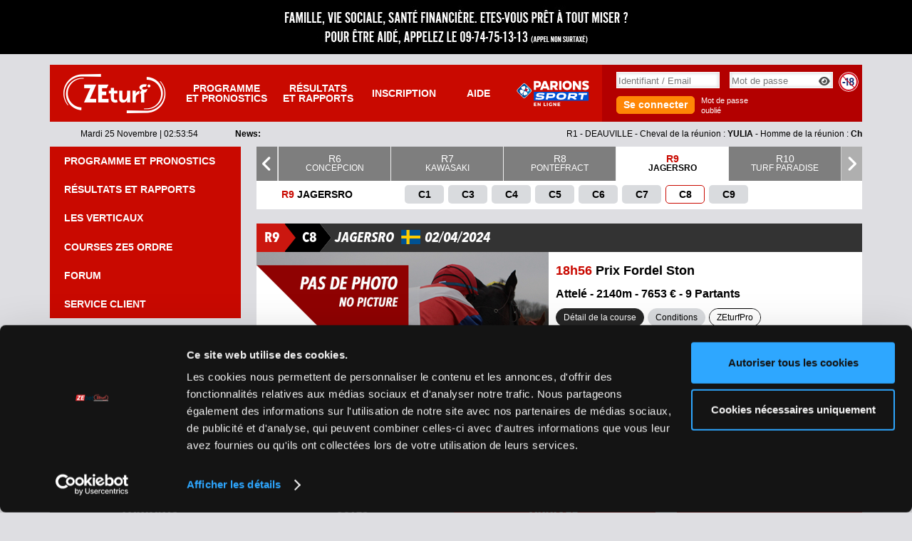

--- FILE ---
content_type: text/html; charset=UTF-8
request_url: https://www.zeturf.fr/fr/course/2024-04-02/R9C8-jagersro-prix-fordel-ston
body_size: 19452
content:
<!DOCTYPE html>

<html lang="fr">
	<head>
					<title>02/04/2024 - JAGERSRO - Prix Fordel Ston: Résultats &amp; Rapports</title>

			<meta http-equiv="content-type" content="text/html; charset=UTF-8" />
			<meta http-equiv="X-UA-Compatible" content="IE=edge" />
			<meta name="viewport" content="width=device-width, initial-scale=1.0, viewport-fit=cover">
			<meta name="google-site-verification" content="AXHfM5kQ6U0Xq7j9j4NkoJLCTAksgByO4NZql9ARCK8" />
			<meta name="format-detection" content="telephone=no">
			<meta name="description" lang="fr"
				content="02/04/2024 - JAGERSRO - Prix Fordel Ston: retrouvez les résultats, rapports &amp; analyses.">

							<meta name="apple-itunes-app" content="app-id=1516592235">
				<link rel="manifest" href="/manifest.webmanifest">
			
						<link rel="alternate" href="https://www.zeturf.fr/fr/course/2024-04-02/R9C8-jagersro-prix-fordel-ston" hreflang="fr-fr" />
			<link rel="alternate" href="https://www.zeturf.be/fr/course/2024-04-02/R9C8-jagersro-prix-fordel-ston" hreflang="fr-be" />
			<link rel="alternate" href="https://www.zeturf.be/nl/course/2024-04-02/R9C8-jagersro-prix-fordel-ston" hreflang="nl-be" />
			<link rel="alternate" href="https://www.zeturf.sn/fr/course/2024-04-02/R9C8-jagersro-prix-fordel-ston" hreflang="fr-sn" />
			<link rel="alternate" href="https://www.zeturf.com/fr/course/2024-04-02/R9C8-jagersro-prix-fordel-ston" hreflang="fr" />
			<link rel="alternate" href="https://www.zeturf.com/en/course/2024-04-02/R9C8-jagersro-prix-fordel-ston" hreflang="en" />
			<link rel="alternate" href="https://www.zeturf.com/es/course/2024-04-02/R9C8-jagersro-prix-fordel-ston" hreflang="es" />

								
			<link rel="stylesheet" href="https://cdn.zeturf.com/v802/assets/webpack/libs/global.css">
	


<link rel="stylesheet" href="https://cdn.zeturf.com/v802/fonts/fonts.css" />

<link rel="stylesheet" href="https://cdn.zeturf.com/v802/icons/css/fa-light.css" />
<link rel="stylesheet" href="https://cdn.zeturf.com/v802/icons/css/fa-regular.css" />
<link rel="stylesheet" href="https://cdn.zeturf.com/v802/icons/css/fa-solid.css" />
<link rel="stylesheet" href="https://cdn.zeturf.com/v802/icons/css/zt-icons.css" />

			<link rel="stylesheet" href="https://cdn.zeturf.com/v802/assets/webpack/css/main.css">
			<link rel="stylesheet" href="https://cdn.zeturf.com/v802/assets/webpack/css/spriteForum.css">
			<link rel="stylesheet" href="https://cdn.zeturf.com/v802/assets/webpack/css/spriteVerticaux.css">
			<link rel="stylesheet" href="https://cdn.zeturf.com/v802/assets/webpack/css/sprite.css">
			<link rel="stylesheet" href="https://cdn.zeturf.com/v802/assets/webpack/css/spriteParisFr.css">
	
			

				
			<link rel="stylesheet" href="https://cdn.zeturf.com/v802/assets/webpack/react/ticketHelper.css">
			<link rel="stylesheet" href="https://cdn.zeturf.com/v802/assets/webpack/css/spriteCourse.css">
	

								
	
	<script
		src="https://browser.sentry-cdn.com/7.47.0/bundle.tracing.min.js"
		integrity="sha384-qF/zNluOVdijBRLQ/TTHPBb/p7uxFxb+/j3eDdiKG0VF0sHCkAuwJ+Yxv6zCHR/O"
		crossorigin="anonymous"
	></script>
			<script src="https://cdn.zeturf.com/v802/assets/webpack/runtime.js"></script><script src="https://cdn.zeturf.com/v802/assets/webpack/js/JsLogger.js"></script>
			<script src="https://cdn.zeturf.com/v802/assets/webpack/js/ZERouter.js"></script>
	
<script src="https://cdn.zeturf.com/v802/libs/fosjsrouting/js/router.min.js"></script>
<script type="text/javascript">
	window.addEventListener(
		'load',
		function () {
			JsLogger.init({"dsn":"https:\/\/508aaa004ae14da9b79bc9b269fc13c5@o417254.ingest.sentry.io\/4504519418970112","assetVersion":"v802"});
		},
		false
	);
</script>

			<script src="https://cdn.zeturf.com/v802/assets/webpack/libs/global.js"></script>
	
<script type="text/javascript" src="https://cdn.zeturf.com/v802/libs/zeturfjs/zeturf.js"></script>
<script type="text/javascript" src="https://cdn.zeturf.com/v802/libs/zeturfjs/zeturf-config-fr.js"></script>
<script type="text/javascript"
	src="https://cdn.zeturf.com/v802/libs/zeturfjs/zeturf-locale-fr.js"></script>
<script type="text/javascript">
		ZEturf.applyConfig({"theme":"turf","constant":{"zebeturl":"https:\/\/www.enligne.parionssport.fdj.fr","spriteLang":"fr"}});
	ZERouter.init("https://cdn.zeturf.com/v802/libs/fosjsrouting/fos_js_routes.json");
</script>

			<script src="https://cdn.zeturf.com/v802/assets/webpack/js/plannerCookieEvaluator.js"></script>
			<script src="https://cdn.zeturf.com/v802/assets/webpack/js/main.js"></script>
			<script src="https://cdn.zeturf.com/v802/assets/webpack/js/wp_main.js"></script>
			<script src="https://cdn.zeturf.com/v802/assets/webpack/react/favoris.js"></script>
			<script src="https://cdn.zeturf.com/v802/assets/webpack/js/tagCommander.js"></script>
	


<script type="text/javascript">
	UserData.init();
	TabsManager.init();

	$(document).ready(function () {
		Front.init();
	});
</script>

			<script type="text/javascript">
		if (!window.isAppMobile) {
			const scriptElement = document.createElement('script');

			scriptElement.id = 'Cookiebot';
			scriptElement.src = 'https://consent.cookiebot.com/uc.js';			scriptElement.setAttribute('data-cbid', '8a5521d0-d8f0-4d2f-830e-d2dd6fcfb289');
			scriptElement.type = 'text/javascript';
			scriptElement.async = true;

			document.head.appendChild(scriptElement);
		}
	</script>
				<script type="text/javascript">
					$(document).ready(
						function () {
							Login.init();
						}
					);
				</script>
			

				<script src="https://cdn.zeturf.com/v802/assets/webpack/libs/datatable.js"></script>
			<script src="https://cdn.zeturf.com/v802/assets/webpack/js/courseMain.js"></script>
			<script src="https://cdn.zeturf.com/v802/assets/webpack/js/PariStateManager.js"></script>
			<script src="https://cdn.zeturf.com/v802/assets/webpack/js/PariBundleSimple.js"></script>
			<script src="https://cdn.zeturf.com/v802/assets/webpack/js/PariBundleDesordre.js"></script>
			<script src="https://cdn.zeturf.com/v802/assets/webpack/js/ConnectBundleSimple.js"></script>
			<script src="https://cdn.zeturf.com/v802/assets/webpack/js/ConnectBundleDesordreUnitaire.js"></script>
			<script src="https://cdn.zeturf.com/v802/assets/webpack/js/ConnectBundleDesordreReduit.js"></script>
			<script src="https://cdn.zeturf.com/v802/assets/webpack/js/ConnectBundleDesordreTotal.js"></script>
			<script src="https://cdn.zeturf.com/v802/assets/webpack/js/TicketApp.js"></script>
			<script src="https://cdn.zeturf.com/v802/assets/webpack/js/zetv.js"></script>
			<script src="https://cdn.zeturf.com/v802/assets/webpack/js/course.js"></script>
			<script src="https://cdn.zeturf.com/v802/assets/webpack/js/TicketAppInter.js"></script>
			<script src="https://cdn.zeturf.com/v802/assets/webpack/react/ticketHelper.js"></script>
	

	
	<script type="text/javascript">
		$(document).ready(
			function () {
				// Enregistre l'extension pour le tri des cotes
				$.extend(
					$.fn.dataTableExt.oSort,
					{
						'numeric-comma-pre': function (a) {
							let x = a.trim() == '' ? 301 : a.replace(/,/, '.');

							return parseFloat(x);
						},

						'numeric-comma-asc': function (a, b) {
							return ((a < b) ? -1 : ((a > b) ? 1 : 0));
						},

						'numeric-comma-desc': function (a, b) {
							return ((a < b) ? 1 : ((a > b) ? -1 : 0));
						}
					}
				);

				Totalisateur.init({"1":{"totalisateur":1,"isSportechTotalisateur":false},"2":{"totalisateur":1,"isSportechTotalisateur":false},"29":{"totalisateur":1,"isSportechTotalisateur":false},"3":{"totalisateur":1,"isSportechTotalisateur":false},"5":{"totalisateur":1,"isSportechTotalisateur":false},"6":{"totalisateur":1,"isSportechTotalisateur":false}});

				ConfigurationMontantsParis.init({
					configuration: {"1":{"montant_ticket_min":1,"increment":1,"mise_min":1,"mise_max":450},"2":{"montant_ticket_min":1,"increment":1,"mise_min":1,"mise_max":450},"29":{"montant_ticket_min":1,"increment":1,"mise_min":1,"mise_max":100},"3":{"montant_ticket_min":1,"increment":1,"mise_min":1,"mise_max":50},"5":{"montant_ticket_min":1,"increment":1,"mise_min":1,"mise_max":50},"6":{"montant_ticket_min":1,"increment":1,"mise_min":1,"mise_max":50}}
				});

				PariStateManager.init({
					courseId: 491686,
					etatPari: 16
				});

				
				UserData.initPromise.then(
					function () {
						Course.init(
							{
								reunionId: 70886,
								courseId: 491686,
								criteresJeton: {"4":491686,"5":70886,"7":1,"6":"SE"},
								serviceId: 1,
								reunionDate: "2024-04-02",
								courseUri: "\/fr\/course\/2024-04-02\/R9C8-jagersro-prix-fordel-ston",
								etatPageWithTTL: {"etatPage":4,"ttl":null},
								nomReunion: "JAGERSRO",
								alpha2: "SE",
								liveStreams: {"zeturf":"\/\/ssl.streampartner.nl\/player.php?url=85c95565ed9a0aa5ffd1","equidia":"\/\/ssl.streampartner.nl\/player.php?url=85c95565ed9a0aa5ffd1","native":null},
								cotesInfos: {"referenceDateTime":"2024-04-02T20:50:00+02:00","meilleureCoteSG":{"reference":3.5,"live":2.3},"displayedColumns":{"hasSG":1,"hasSP":1,"hasZC":0,"hasZS":1},"1":{"odds":{"reference":7.1,"SG":11.3,"SPMin":1.9,"SPMax":3.5,"ZC":false,"ZS":false},"oddsprogress_single":"plus"},"2":{"odds":{"reference":21.6,"SG":7.8,"SPMin":2.1,"SPMax":3.8,"ZC":false,"ZS":false},"oddsprogress_single":"moins"},"3":{"odds":{"reference":3.5,"SG":2.3,"SPMin":1.1,"SPMax":1.4,"ZC":false,"ZS":false},"oddsprogress_single":"moins"},"4":{"odds":{"reference":false,"SG":false,"SPMin":false,"SPMax":false,"ZC":false,"ZS":false}},"5":{"odds":{"reference":43.2,"SG":144.4,"SPMin":9.5,"SPMax":18.8,"ZC":false,"ZS":false},"oddsprogress_single":"plus"},"6":{"odds":{"reference":9.6,"SG":21.1,"SPMin":2.6,"SPMax":4.8,"ZC":false,"ZS":false},"oddsprogress_single":"plus"},"7":{"odds":{"reference":6.5,"SG":9.7,"SPMin":1.5,"SPMax":2.7,"ZC":false,"ZS":false},"oddsprogress_single":"plus"},"8":{"odds":{"reference":43.2,"SG":68.7,"SPMin":5,"SPMax":9.8,"ZC":false,"ZS":false},"oddsprogress_single":"plus"},"9":{"odds":{"reference":4.4,"SG":3.2,"SPMin":1.3,"SPMax":1.9,"ZC":false,"ZS":false},"oddsprogress_single":"moins"},"10":{"odds":{"reference":5.7,"SG":18.5,"SPMin":3.6,"SPMax":7,"ZC":false,"ZS":false},"oddsprogress_single":"plus"}}
							}
						);

						if (BetslipType.getBetSlip() === 2) {
							TicketDataSelector.init();
							TicketDataEventHandler.init({
								courseId: 491686
							});
							TicketBuilder.init({
								criteresJeton: {"4":491686,"5":70886,"7":1,"6":"SE"}
							});
						}
					}
				);

				JetonMessage.init({
					criteresJetons: {"4":491686,"5":70886,"7":1,"6":"SE","1":null},
					support: ZEturf.text.jeton_message_page_support_course,
					courseData: {
						etatPage: 4,
												parisOuverts: [1,2,29,3,5,6],
						typeTotalisation: "interne",
					}
				});
			}
		);
	</script>

							<!-- Google Tag Manager -->
<script>(function(w,d,s,l,i){w[l]=w[l]||[];w[l].push({'gtm.start':
			new Date().getTime(),event:'gtm.js'});var f=d.getElementsByTagName(s)[0],
		j=d.createElement(s),dl=l!='dataLayer'?'&l='+l:'';j.async=true;j.src=
		'https://www.googletagmanager.com/gtm.js?id='+i+dl;f.parentNode.insertBefore(j,f);
	})(window,document,'script','dataLayer','GTM-PDJFWH9');</script>
<!-- End Google Tag Manager -->
						</head>
	<body id="course" class="tld-fr turf">
					<!-- Google Tag Manager (noscript) -->
<noscript><iframe src="https://www.googletagmanager.com/ns.html?id=GTM-PDJFWH9"
		height="0" width="0" style="display:none;visibility:hidden" title="Google Tag Manager"></iframe></noscript>
<!-- End Google Tag Manager (noscript) -->
		
		<div id="modal">
	<div id="modal-overlay">
		<div id="modal-content" class="bloc">
			<div class="bandeau fond-noir close">
				<div class="titre"></div>
				<i class="fa-solid fa-xmark-large"></i>
			</div>
			<div class="content">
				<div id="modal-success"></div>
				<div id='modal-loading'>
					<div id='loader'></div>
				</div>
				<div id="modal-timer"></div>
			</div>
			<div class="flash"></div>
			<div class="footer">
				<div class="btn hiddenbtn">
					<button class="label"></button>
				</div>
				<div id="modal-footer-buttons"></div>
				<div id="modal-footer-content"></div>
			</div>
		</div>
	</div>
</div>
									
			
	<div id="mobile-app-banner" class="hide">
		<div class="fa-solid fa-xmark-large close"></div>
		<div class="logo">
			<img src="https://cdn.zeturf.com/v802/img/svg/logo.svg" alt="Logo ZEturf">
		</div>
		<div class="text">
			ZEturf - Paris hippiques
		</div>
		<div class="download">
						<a href="https://play.google.com/store/apps/details?id=fr.zeturf.zeturf" class="btn btn-red" target="_blank">
				Installer
			</a>
		</div>
	</div>
			
			<div id="bandeau-mobile-top" class="sous-bloc">
					<div class="bandeau fond-gris-heavy">
	<div class="titre">
		<div class="numero-reunion-wrapper">
			<div class="numero-reunion">
				<span>				R9
	</span>
			</div>
		</div>
		<div class="numero-course">			C8
	</div>
		<div class="nom-course">
			<span class="hippodrome tld-fr-only">JAGERSRO -</span>
			02/04/2024
		</div>
	</div>
	<div class="paris">
		<span class="bandeau-waiting">
			<a id="bandeaunnbparisvalider" href="/fr/ticket/caddie?theme=turf" class="orange-blink">
				<i class="fa-solid fa-cart-shopping"></i>				<span>
					<span id="bandeaunbparis" class="nb"></span>
					<span id="caddie"></span>
				</span>
			</a>
		</span>
	</div>
</div>
			</div>
				<!-- bannerTop Turf -->
	<div class="banner-legal top">
		<!-- bandeauAnj Turf -->
		<div class="inner-banner-legal">
		<a href="http://www.joueurs-info-service.fr/" target="_blank" rel="noopener noreferrer">
			<img src="https://cdn.zeturf.com/v802/img/anj/anj-banner.jpg" alt="ANJ banner">
		</a>
		<a href="http://www.joueurs-info-service.fr/" target="_blank" rel="noopener noreferrer">
			<img  src="https://cdn.zeturf.com/v802/img/anj/anj-banner2.jpg" alt="ANJ banner 2">
		</a>
	</div>

</div>

			<div class="wrapper">
					<!-- MenuTop -->
			
<header id="header">
		<div class="navigation">
					<div class="toggle-menu">
				<button type="button" class="navbar-toggle open-menu">
					<i class="fa-solid fa-bars"></i>
					<span class="sr-only">Menu</span>
				</button>
				<button type="button" class="navbar-toggle close-menu">
					<span>
						<i class="fa-solid fa-xmark-large"></i>
					</span>
					<span class="sr-only">Fermer</span>
				</button>
			</div>
		
					
<div class="logo">
	<a href="/fr" class="logo-turf">
		<div class="logo-zeturf zt zt-logo"></div>
	</a>
	<div class="zt zt-plus-18 logo-dix-huit only-mobile"></div>
</div>
		
								<div class="top-menu">			
			
	<ul>
													
																	
													
				<li class="first programmes">
					<a href="/fr/programmes-et-pronostics"
						 data-tc-click-name="programmes_et_pronostics" data-tc-click-chapter2="header" data-tc-click-chapter1="current-env-template"
						>
						Programme<br />
et pronostics
					</a>
				</li>
																			
													
				<li class="resultats">
					<a href="/fr/resultats-et-rapports"
						 data-tc-click-name="resultats_et_rapports" data-tc-click-chapter2="header" data-tc-click-chapter1="current-env-template"
						>
						Résultats<br />
et rapports
					</a>
				</li>
																			
													
				<li class="logged-only compte">
					<a href="/fr/compte"
						 data-tc-click-name="compte" data-tc-click-chapter2="header" data-tc-click-chapter1="current-env-template"
						>
						Mon compte
					</a>
				</li>
																			
													
				<li class="anonymous-only inscription ">
					<a href="/fr/inscription"
						 data-tc-click-name="inscription" data-tc-click-chapter2="header" data-tc-click-chapter1="current-env-template"
						>
						Inscription
					</a>
				</li>
											
																	
													
				<li class="last aide">
					<a href="/fr/aide"
						 data-tc-click-name="aide" data-tc-click-chapter2="header" data-tc-click-chapter1="current-env-template"
						target="_self">
						Aide
					</a>
				</li>
																			<li class="logo-parions-sport">
						<a href="https://www.enligne.parionssport.fdj.fr/" target = '_blank'>
							<img src="https://cdn.zeturf.com/v802/img/svg/parionsSport.svg" alt="logo-parions-sport">
						</a>
					</li>
										</ul>
</div>
												<span id="interdit-moins-18-anonymous-only" class="generic-interdit-moins-18"></span>
								<div class="btn btn-signup anonymous-only">
										<a href="/fr/inscription" class="btn-white">S&#039;inscrire</a>
				</div>
				<div class="btn-login anonymous-only">
										
					<a href="/fr/login?callback=/fr/course/2024-04-02/R9C8-jagersro-prix-fordel-ston">Se connecter</a>
				</div>
					
		<div class="user-box">
																				<div class="logged-only" id="cartouchetopconnected">
			<a href="/fr/logout"
				class="logout tooltip" title="Se déconnecter">
				<i class="fa-solid fa-xmark-large"></i>
			</a>
			<div class="user-names">
				<a href="/fr/compte">
					<i class="fa-regular fa-house"></i>
					Bonjour
					<span id="headerprenom"></span>
				</a>
			</div>
			<div class="soldes">
				<div id="cartouche-solde">
					<a href="/fr/compte">
						<i class="fa-solid fa-coins"></i>
						<span id="headersolde"></span>
					</a>
				</div>
				<div id="cartouche-zemiles">
					<a href="/fr/compte/zemiles">
						<span id="soldezemiles"></span> Zemiles
					</a>
				</div>
				<div id="cartouche-jetons" class="hidden">
					<a href="/fr/compte">
						<span id="cartouche-jetons-count"></span>
						(<span id="cartouche-jetons-solde"></span>)
					</a>
				</div>
				<div id="cartouche-offres" class="hidden">
					<a href="/fr/compte/bonus-et-avantages-turf">
						<span id="cartouche-offres-count"></span>
					</a>
				</div>
			</div>
			<div class="paris-utilisateur">
				<div class="current">
					<a href="/fr/mises/en-cours/turf"
						id="ongoing" class="tooltip" title="Paris en cours">
						<i class="fa-regular fa-clock-five"></i>						<span id="ongoingValue" class="bigtext"></span>
						<span id="ongoingLabel">Paris en cours</span>
					</a>
				</div>
				<div class="waiting">
					<a href="/fr/programme/combi-turf/betslip"
						class="combiturf-link"
						data-component="combi-turf-redirect-btn">
						<i class="generic-combi-turf"></i>
					</a>

					<a id="nbparisvalider" href="/fr/ticket/caddie" class="orange-blink">
						<i class="fa-solid fa-cart-circle-exclamation"></i>						<span>
							<span id="headernbparis" class="nb"></span>
							<span id="headerlblpari">Pari</span>
							<span id="headerlblparis">Paris</span>
							<span id="valider">à valider</span>
							<span id="caddie"></span>
						</span>
					</a>
											<a id="creditercompte" href="/fr/depot">
							<i class="fa-solid fa-coins"></i>
							Créditer
						</a>
										<span id="timerconnection"></span>
				</div>
			</div>
		</div>
		<div class="anonymous-only">
			<form name="connection" method="post" novalidate="novalidate" id="connection" class="login-form" action="/fr/login_check">
	<fieldset>
		<div class="form-group">
			<div class="form-field identifier">
				
				<input type="text" id="connection_login" name="connection[login]" required="required" placeholder="Identifiant / Email" autocomplete="username" class="form-control white" />
			</div>
			<div class="form-field password ps-parent">
				
				<input type="password" id="connection_password" name="connection[password]" required="required" placeholder="Mot de passe" autocomplete="current-password" class="form-control white" />
				<span class="after">
					<span class="ps-icon"><span class="fa-solid fa-eye"></span></span>
				</span>
			</div>
		</div>
		<div class="form-group">
			<div class="form-field birthdate cartouche" id="birthday">
				
				<input type="text" id="connection_jour" name="connection[jour]" required="required"  maxlength="2" size="2" data-min="1" data-max="31" placeholder="JJ"  class="form-control white" />
				

				
				<input type="text" id="connection_mois" name="connection[mois]" required="required"  maxlength="2" size="2" data-min="1" data-max="12" placeholder="MM"  class="form-control white" />
				

				
				<input type="text" id="connection_annee" name="connection[annee]" required="required"  maxlength="4" size="4" placeholder="AAAA"  class="form-control white inputYear" />
				
			</div>
						<div class="form-field submit">
				<button type="submit" id="connection_submit" name="connection[submit]">Se connecter</button>
				<input type="hidden" id="connection_accept_reglement" name="connection[accept_reglement]" /><input type="hidden" id="connection_accept_erreur_materielle_saisie" name="connection[accept_erreur_materielle_saisie]" /><input type="hidden" id="connection_accept_jeu_responsable" name="connection[accept_jeu_responsable]" /><input type="hidden" id="connection_validated_documents" name="connection[validated_documents]" /><input type="hidden" id="connection_mandatory_contact_moment" name="connection[mandatory_contact_moment]" /><input type="hidden" id="connection_accept_profiling_remedial_form" name="connection[accept_profiling_remedial_form]" /><input type="hidden" id="connection_accept_profiling_remedial_turf" name="connection[accept_profiling_remedial_turf]" /><input type="hidden" id="connection_accept_profiling_remedial_sport" name="connection[accept_profiling_remedial_sport]" /><input type="hidden" id="connection_accept_profiling_remedial_poker" name="connection[accept_profiling_remedial_poker]" /><input type="hidden" id="connection_redirect_url" name="connection[redirect_url]" value="/fr/course/2024-04-02/R9C8-jagersro-prix-fordel-ston" />
			</div>

			<div class="forgot">
				<a href="/fr/mot-de-passe-oublie">Mot de passe oublié</a>
			</div>
		</div>
	</fieldset>
	</form>

	</div>

														<span id="interdit-moins-18" class="generic-interdit-moins-18"></span>
					</div>
	</div>
			<div class="info-row">
											<div class="current-date ">
																									<div class="date">Mardi 25 Novembre </div>
					<div class="separator"> |</div>
					<div id="uptime" style="display:inline; margin-top: 10px;"></div>
				</div>
				<div class="logged-only dernier-session ">
					Dernière connexion :
					<span class="lastLoginTime"></span>
				</div>
										<div class="news">
					<div class="label">News:</div>
					<ul class="infos">
					</ul>
				</div>
					</div>
	</header>
	
																			<div class="main" role="main">
								<!-- MenuLeft -->
			
<div id="menu">
	<div class="menuWrapper">
		<div class="main-menu">
			<div class="user-account-buttons">
				<div class="btn btn-close">
					<a href="#"><i class="fa-solid fa-xmark-large"></i></a>
				</div>
				<div class="btn btn-signup anonymous-only">
										<a href="/fr/inscription" class="btn-white">S&#039;inscrire</a>
				</div>
				<div class="btn btn-login_logout">
					<a class="btn-login anonymous-only"
						href="/fr/login">
						Se connecter
					</a>
					<a class="btn-logout logged-only" href="/fr/logout">
						Se déconnecter
					</a>
				</div>
			</div>
												
		
		
		
							
											
							
			
	<ul class="content-flex left-menu">
																										
				
									
				<li class="programmes-pronostics">
											<a href="/fr/programmes-et-pronostics"
							 data-tc-click-name="programmes_et_pronostics" data-tc-click-chapter2="menu_lateral" data-tc-click-chapter1="current-env-template"
																					title="Programme et pronostics">
							<span>Programme et pronostics</span>
						</a>
									</li>
																								
				
									
				<li class="resultats-rapports">
											<a href="/fr/resultats-et-rapports"
							 data-tc-click-name="resultats_rapports" data-tc-click-chapter2="menu_lateral" data-tc-click-chapter1="current-env-template"
																					title="Résultats et rapports">
							<span>Résultats et rapports</span>
						</a>
									</li>
																								
				
									
				<li class="grilles">
											<a href="/fr/les-verticaux"
							 data-tc-click-name="les_verticaux" data-tc-click-chapter2="menu_lateral" data-tc-click-chapter1="current-env-template"
																					title="Les verticaux">
							<span>Les verticaux</span>
						</a>
									</li>
																								
				
									
				<li class="special-ze5-quinte">
											<a href="/fr/courses-evenements-ze-5-ordre"
							 data-tc-click-name="courses_ze5_ordre" data-tc-click-chapter2="menu_lateral" data-tc-click-chapter1="current-env-template"
																					title="COURSES ZE5 ORDRE">
							<span>COURSES ZE5 ORDRE</span>
						</a>
									</li>
																								
				
									
				<li class="forum">
											<a href="/fr/forum/1/1"
							 data-tc-click-name="forum" data-tc-click-chapter2="menu_lateral" data-tc-click-chapter1="current-env-template"
																					title="Forum">
							<span>Forum</span>
						</a>
									</li>
																								
				
									
				<li class="dernieres-minutes">
											<a href="/fr/dernieres-minutes?theme=turf"
							 data-tc-click-name="dernieres_minutes" data-tc-click-chapter2="menu_lateral" data-tc-click-chapter1="current-env-template"
																					title="Dernières Minutes">
							<span>Dernières Minutes</span>
						</a>
									</li>
																								
				
									
				<li class="aide">
											<a href="/fr/aide?theme=turf"
							 data-tc-click-name="aide" data-tc-click-chapter2="menu_lateral" data-tc-click-chapter1="current-env-template"
														target="_self"							title="Aide">
							<span>Aide</span>
						</a>
									</li>
																								
				
									
				<li class="only-on-mobile promotions">
											<a href="/fr/promotions"
							 data-tc-click-name="promotions" data-tc-click-chapter2="menu_lateral" data-tc-click-chapter1="current-env-template"
																					title="Offres & promotions">
							<span>Offres & promotions</span>
						</a>
									</li>
															
				
									
				<li class="zeturf-pro">
											<form>
							<button class="popupLink ZEturfProLink">
								ZEturf Pro
							</button>
						</form>
									</li>
																								
				
									
				<li class="anonymous-only service-client">
											<a href="/fr/aide/contact"
							 data-tc-click-name="service_client" data-tc-click-chapter2="menu_lateral" data-tc-click-chapter1="current-env-template"
														target="_self"							title="Service client">
							<span>Service client</span>
						</a>
									</li>
															
				
									
				<li class="logged-only zetv">
											<a href="/fr/zetv"
							 data-tc-click-name="zetv_videos_live" data-tc-click-chapter2="menu_lateral" data-tc-click-chapter1="current-env-template"
							class="popupLink ZETVLink"														title="ZE TV - Vidéos et Live">
							<span>ZE TV - Vidéos et Live</span>
						</a>
									</li>
						</ul>

		</div>

		
<div class="ze5-bloc-gauche anonymous-only">
	<div id="prochain-ze5-bloc-gauche" class="bloc">
		<div class="bandeau fond-noir">
			<div class="picto-pari paris-arrondi_79x40_39"></div>
			<span class="titre">ZE5ordre</span>
		</div>
		<div class="content">
			<div>
				<span>Plus de ZE5Ordre aujourd&#039;hui !</span>
				<br/><br/>
				<span>Consultez les résultats des derniers ZE5Ordre.</span>
			</div>
			<br/>
			<div class="parier-ze5">
				<a href="/fr/courses-evenements-ze-5-ordre/resultats">
					Résultats ZE5ordre
				</a>
			</div>
		</div>
	</div>
</div>

		<div class="quick-account-menu logged-only">
			<div class="leftMenu">
				<ul>
					<li class="title">
						<a href="/fr/compte">
							<i class="fa-regular fa-house"></i>
							<span>Mon compte</span>
						</a>
					</li>
					<li class="leftMenuMessageNotifs messages">
						<a href="/fr/messages/boite-aux-lettres">
							<span class="leftMenuMessageArea">
								<i class="fa-light fa-envelope"></i>
								<span class="leftMenuMessageContentArea"></span>
							</span>
							<span class="separator"></span>
							<span class="leftMenuNotificationArea">
								<i class="fa-light fa-circle-exclamation"></i>
								<span class="leftMenuNotificationContentArea"></span>
							</span>
						</a>
					</li>
											<li class="depot">
							<a href="/fr/depot">
								Créditer mon compte
							</a>
						</li>
										<li class="retrait tablet-menu">
						<a href="/fr/retrait">
							Retirer mes gains
						</a>
					</li>
					<li class="paris-en-cours">
												<a href="/fr/mises/en-cours/turf">
							Mes paris en cours
							<span id="leftMenuOngoingBets"></span>
						</a>
					</li>
					<li class="historique-paris">
												<a href="/fr/mises/historique">
							Historique de mes paris
						</a>
					</li>
											<li class="chevaux-favoris">
							<a href="/fr/compte/favoris/edit">
								Mes chevaux favoris
							</a>
						</li>
										<li class="mobile-menu toggle-menu-mobile">
						<a href="#">
							<span class="ouvrir-rubriques">Voir toutes les rubriques</span>
							<span
								class="fermer-rubriques">Masquer les rubriques secondaires</span>
						</a>
					</li>
										<li class="donnees-personnelles tablet-menu">
						<a href="/fr/compte/donneespersonnelles">
							Données personnelles
						</a>
					</li>
					<li class="donnees-personnelles tablet-menu">
						<a href="/fr/compte/connexion-et-securite">
							Connexion &amp; Sécurité
						</a>
					</li>
				</ul>
			</div>
			<div class="rightMenu">
				<ul>
					<li class="coordonnees-bancaires tablet-menu">
						<a href="/fr/compte/coordonnees">
							Coordonnées bancaires
						</a>
					</li>
					<li class="historique-transactions">
						<a href="/fr/compte/historique">
							Historique des transactions
						</a>
					</li>
					<li class="envoyer-document tablet-menu">
						<a href="/fr/compte/documents">
							Envoyer un document
						</a>
					</li>
										<li class="limites tablet-menu">
						<a href="/fr/compte/plafonds">
															Jeu responsable
													</a>
					</li>
										<li class="alertes-email tablet-menu">
						<a href="/fr/compte/preferences-de-communication">
							Préférences de communication
						</a>
					</li>
																<li class="tablet-menu">
							<a href="/fr/compte/pratique-de-jeu?theme=turf">
								Mes pratiques de jeux
							</a>
						</li>
																<li class="tablet-menu">
							<a href="/fr/aide/cookies">
								Mes cookies
							</a>
						</li>
														</ul>
			</div>
			<div class="clear"></div>
			<div class="center-elements">
				<a href="/fr/aide/contact"
					class="btn-info"
					target="_self">
					Service client
				</a>
			</div>
		</div>
	</div>
</div>
								<div id="mobile-order">
																								
					
											<div id="frise-programme" class="frise programme-fr">
							<div id="frise-reunion">
					<div class="strip active">
						<div class="prev-arrow">
							<i class="fa-solid fa-angle-left white"></i>
						</div>
						<div class="scroll-container">
							<ul class="scroll-content">
																										<li class="scroll-element" data-target="1"
										style="width: calc(100% / 10);">
										<a href="/fr/reunion/2024-04-02/R1-fontainebleau">
											<div class="numero">
												<span class="tld-fr-only">R1</span>
												<span class="hide-tld-fr">FR1</span>
											</div>

											<div class="nom">FONTAINEBLEAU</div>
										</a>
									</li>
																										<li class="scroll-element" data-target="2"
										style="width: calc(100% / 10);">
										<a href="/fr/reunion/2024-04-02/R2-kenilworth">
											<div class="numero">
												<span class="tld-fr-only">R2</span>
												<span class="hide-tld-fr">ZA1</span>
											</div>

											<div class="nom">KENILWORTH</div>
										</a>
									</li>
																										<li class="scroll-element" data-target="3"
										style="width: calc(100% / 10);">
										<a href="/fr/reunion/2024-04-02/R3-lyon-parilly">
											<div class="numero">
												<span class="tld-fr-only">R3</span>
												<span class="hide-tld-fr">FR2</span>
											</div>

											<div class="nom">LYON PARILLY</div>
										</a>
									</li>
																										<li class="scroll-element" data-target="4"
										style="width: calc(100% / 10);">
										<a href="/fr/reunion/2024-04-02/R4-vincennes">
											<div class="numero">
												<span class="tld-fr-only">R4</span>
												<span class="hide-tld-fr">FR3</span>
											</div>

											<div class="nom">VINCENNES</div>
										</a>
									</li>
																										<li class="scroll-element" data-target="5"
										style="width: calc(100% / 10);">
										<a href="/fr/reunion/2024-04-02/R5-mons">
											<div class="numero">
												<span class="tld-fr-only">R5</span>
												<span class="hide-tld-fr">BE1</span>
											</div>

											<div class="nom">MONS</div>
										</a>
									</li>
																										<li class="scroll-element" data-target="6"
										style="width: calc(100% / 10);">
										<a href="/fr/reunion/2024-04-02/R6-concepcion">
											<div class="numero">
												<span class="tld-fr-only">R6</span>
												<span class="hide-tld-fr">CL1</span>
											</div>

											<div class="nom">CONCEPCION</div>
										</a>
									</li>
																										<li class="scroll-element" data-target="7"
										style="width: calc(100% / 10);">
										<a href="/fr/reunion/2024-04-02/R7-kawasaki">
											<div class="numero">
												<span class="tld-fr-only">R7</span>
												<span class="hide-tld-fr">JP1</span>
											</div>

											<div class="nom">KAWASAKI</div>
										</a>
									</li>
																										<li class="scroll-element" data-target="8"
										style="width: calc(100% / 10);">
										<a href="/fr/reunion/2024-04-02/R8-pontefract">
											<div class="numero">
												<span class="tld-fr-only">R8</span>
												<span class="hide-tld-fr">GB1</span>
											</div>

											<div class="nom">PONTEFRACT</div>
										</a>
									</li>
																										<li class="scroll-element active" data-target="9"
										style="width: calc(100% / 10);">
										<a href="/fr/reunion/2024-04-02/R9-jagersro">
											<div class="numero">
												<span class="tld-fr-only">R9</span>
												<span class="hide-tld-fr">SE1</span>
											</div>

											<div class="nom">JAGERSRO</div>
										</a>
									</li>
																										<li class="scroll-element" data-target="10"
										style="width: calc(100% / 10);">
										<a href="/fr/reunion/2024-04-02/R10-turf-paradise">
											<div class="numero">
												<span class="tld-fr-only">R10</span>
												<span class="hide-tld-fr">US1</span>
											</div>

											<div class="nom">TURF PARADISE</div>
										</a>
									</li>
															</ul>
						</div>
						<div class="next-arrow">
							<i class="fa-solid fa-angle-right white"></i>
						</div>
					</div>
				</div>
			
			<div id="frise-course">
									<div class="strip2" data-isTargeted="1">
						<div class="prev-arrow">
							<i class="fa-solid fa-angle-left small white"></i>
						</div>
						<div class="nom-reunion not-on-mobile">
							<a href="/fr/reunion/2024-04-02/R1-fontainebleau">
								<div class="numero">
									<span class="tld-fr-only">R1</span>
									<span class="hide-tld-fr">FR1</span>
								</div>
								<div class="nom">FONTAINEBLEAU</div>
							</a>
						</div>
						<div class="scroll-container">
							<ul class="scroll-content">
																										<li class="scroll-element"
										data-time="1712058964"
										data-depart="1712058900">
										<a href="/fr/course/2024-04-02/R1C1-fontainebleau-prix-de-la-foret-de-fontainebleau"
											title="13h55 - Prix de la Forêt de Fontainebleau"
											class="tooltip">
											<span class="numero">1</span>
										</a>
									</li>
																										<li class="scroll-element"
										data-time="1712061067"
										data-depart="1712061000">
										<a href="/fr/course/2024-04-02/R1C2-fontainebleau-prix-des-saules"
											title="14h30 - Prix des Saules"
											class="tooltip">
											<span class="numero">2</span>
										</a>
									</li>
																										<li class="scroll-element"
										data-time="1712063150"
										data-depart="1712063100">
										<a href="/fr/course/2024-04-02/R1C3-fontainebleau-prix-georges-sandor"
											title="15h05 - Prix Georges Sandor"
											class="tooltip">
											<span class="numero">3</span>
										</a>
									</li>
																										<li class="scroll-element"
										data-time="1712065418"
										data-depart="1712065200">
										<a href="/fr/course/2024-04-02/R1C4-fontainebleau-prix-du-bois-de-la-commanderie"
											title="15h40 - Prix du Bois de la Commanderie"
											class="tooltip">
											<span class="numero">4</span>
										</a>
									</li>
																										<li class="scroll-element"
										data-time="1712067687"
										data-depart="1712067360">
										<a href="/fr/course/2024-04-02/R1C5-fontainebleau-prix-du-long-rocher"
											title="16h16 - Prix du Long Rocher"
											class="tooltip">
											<span class="numero">5</span>
										</a>
									</li>
																										<li class="scroll-element"
										data-time="1712069973"
										data-depart="1712069760">
										<a href="/fr/course/2024-04-02/R1C6-fontainebleau-prix-yves-saint-martin"
											title="16h56 - Prix Yves Saint-Martin"
											class="tooltip">
											<span class="numero">6</span>
										</a>
									</li>
																										<li class="scroll-element"
										data-time="1712071958"
										data-depart="1712071860">
										<a href="/fr/course/2024-04-02/R1C7-fontainebleau-prix-de-l-aqueduc"
											title="17h31 - Prix de l&#039;Aqueduc"
											class="tooltip">
											<span class="numero">7</span>
										</a>
									</li>
																										<li class="scroll-element"
										data-time="1712073999"
										data-depart="1712073900">
										<a href="/fr/course/2024-04-02/R1C8-fontainebleau-prix-des-hauteurs-de-la-solle"
											title="18h05 - Prix des Hauteurs de la Solle"
											class="tooltip">
											<span class="numero">8</span>
										</a>
									</li>
															</ul>
						</div>
						<div class="next-arrow">
							<i class="fa-solid fa-angle-right small white"></i>
						</div>
					</div>
									<div class="strip2" data-isTargeted="2">
						<div class="prev-arrow">
							<i class="fa-solid fa-angle-left small white"></i>
						</div>
						<div class="nom-reunion not-on-mobile">
							<a href="/fr/reunion/2024-04-02/R2-kenilworth">
								<div class="numero">
									<span class="tld-fr-only">R2</span>
									<span class="hide-tld-fr">ZA1</span>
								</div>
								<div class="nom">KENILWORTH</div>
							</a>
						</div>
						<div class="scroll-container">
							<ul class="scroll-content">
																										<li class="scroll-element"
										data-time="1712054383"
										data-depart="1712054383">
										<a href="/fr/course/2024-04-02/R2C1-kenilworth-prix-hollywoodbets-kenilworth-welcomes-you-maiden-juvenile-plate"
											title="12h39 - Prix Hollywoodbets Kenilworth Welcomes You Maiden Juvenile Plate"
											class="tooltip">
											<span class="numero">1</span>
										</a>
									</li>
																										<li class="scroll-element"
										data-time="1712056327"
										data-depart="1712056327">
										<a href="/fr/course/2024-04-02/R2C2-kenilworth-prix-cape-racing-sales-maiden-juvenile-plate"
											title="13h12 - Prix Cape Racing Sales Maiden Juvenile Plate"
											class="tooltip">
											<span class="numero">2</span>
										</a>
									</li>
																										<li class="scroll-element"
										data-time="1712058209"
										data-depart="1712058210">
										<a href="/fr/course/2024-04-02/R2C3-kenilworth-prix-cape-turf-club-juvenile-plate"
											title="13h43 - Prix Cape Turf Club Juvenile Plate"
											class="tooltip">
											<span class="numero">3</span>
										</a>
									</li>
																										<li class="scroll-element"
										data-time="1712060129"
										data-depart="1712060130">
										<a href="/fr/course/2024-04-02/R2C4-kenilworth-prix-wolf-power-syndicate-maiden-plate"
											title="14h15 - Prix Wolf Power Syndicate Maiden Plate"
											class="tooltip">
											<span class="numero">4</span>
										</a>
									</li>
																										<li class="scroll-element"
										data-time="1712062248"
										data-depart="1712062248">
										<a href="/fr/course/2024-04-02/R2C5-kenilworth-prix-racecape-powered-by-hollywoodbets-open-maiden"
											title="14h50 - Prix Racecape Powered By Hollywoodbets Open Maiden"
											class="tooltip">
											<span class="numero">5</span>
										</a>
									</li>
																										<li class="scroll-element"
										data-time="1712064340"
										data-depart="1712064340">
										<a href="/fr/course/2024-04-02/R2C6-kenilworth-prix-taking-the-reins-middle-stakes"
											title="15h25 - Prix Taking The Reins Middle Stakes"
											class="tooltip">
											<span class="numero">6</span>
										</a>
									</li>
																										<li class="scroll-element"
										data-time="1712066734"
										data-depart="1712066733">
										<a href="/fr/course/2024-04-02/R2C7-kenilworth-prix-easter-sprint"
											title="16h05 - Prix Easter Sprint"
											class="tooltip">
											<span class="numero">7</span>
										</a>
									</li>
																										<li class="scroll-element"
										data-time="1712068834"
										data-depart="1712068834">
										<a href="/fr/course/2024-04-02/R2C8-kenilworth-prix-hollywoodbets-bright-future-cape-c-stakes"
											title="16h40 - Prix Hollywoodbets Bright Future Cape C Stakes"
											class="tooltip">
											<span class="numero">8</span>
										</a>
									</li>
															</ul>
						</div>
						<div class="next-arrow">
							<i class="fa-solid fa-angle-right small white"></i>
						</div>
					</div>
									<div class="strip2" data-isTargeted="3">
						<div class="prev-arrow">
							<i class="fa-solid fa-angle-left small white"></i>
						</div>
						<div class="nom-reunion not-on-mobile">
							<a href="/fr/reunion/2024-04-02/R3-lyon-parilly">
								<div class="numero">
									<span class="tld-fr-only">R3</span>
									<span class="hide-tld-fr">FR2</span>
								</div>
								<div class="nom">LYON PARILLY</div>
							</a>
						</div>
						<div class="scroll-container">
							<ul class="scroll-content">
																										<li class="scroll-element"
										data-time="1712051523"
										data-depart="1712051460">
										<a href="/fr/course/2024-04-02/R3C1-lyon-parilly-prix-de-la-haute-corse"
											title="11h51 - Prix de la Haute Corse"
											class="tooltip">
											<span class="numero">1</span>
										</a>
									</li>
																										<li class="scroll-element"
										data-time="1712053458"
										data-depart="1712053380">
										<a href="/fr/course/2024-04-02/R3C2-lyon-parilly-prix-de-la-briere"
											title="12h23 - Prix de la Brière"
											class="tooltip">
											<span class="numero">2</span>
										</a>
									</li>
																										<li class="scroll-element"
										data-time="1712055404"
										data-depart="1712055300">
										<a href="/fr/course/2024-04-02/R3C3-lyon-parilly-prix-du-dijonnais"
											title="12h55 - Prix du Dijonnais"
											class="tooltip">
											<span class="numero">3</span>
										</a>
									</li>
																										<li class="scroll-element"
										data-time="1712057324"
										data-depart="1712057220">
										<a href="/fr/course/2024-04-02/R3C4-lyon-parilly-prix-de-draguignan"
											title="13h27 - Prix de Draguignan"
											class="tooltip">
											<span class="numero">4</span>
										</a>
									</li>
																										<li class="scroll-element"
										data-time="1712059950"
										data-depart="1712059920">
										<a href="/fr/course/2024-04-02/R3C5-lyon-parilly-prix-du-lannemezan"
											title="14h12 - Prix du Lannemezan"
											class="tooltip">
											<span class="numero">5</span>
										</a>
									</li>
																										<li class="scroll-element"
										data-time="1712062141"
										data-depart="1712062020">
										<a href="/fr/course/2024-04-02/R3C6-lyon-parilly-prix-de-l-ecole-saint-exupery-de-bron-parilly-prix-du-cher"
											title="14h47 - Prix de l&#039;Ecole Saint Exupéry de Bron-Parilly - Prix du Cher"
											class="tooltip">
											<span class="numero">6</span>
										</a>
									</li>
																										<li class="scroll-element"
										data-time="1712064250"
										data-depart="1712064120">
										<a href="/fr/course/2024-04-02/R3C7-lyon-parilly-prix-de-dax"
											title="15h22 - Prix de Dax"
											class="tooltip">
											<span class="numero">7</span>
										</a>
									</li>
																										<li class="scroll-element"
										data-time="1712066313"
										data-depart="1712066220">
										<a href="/fr/course/2024-04-02/R3C8-lyon-parilly-prix-du-perigord"
											title="15h57 - Prix du Périgord"
											class="tooltip">
											<span class="numero">8</span>
										</a>
									</li>
															</ul>
						</div>
						<div class="next-arrow">
							<i class="fa-solid fa-angle-right small white"></i>
						</div>
					</div>
									<div class="strip2" data-isTargeted="4">
						<div class="prev-arrow">
							<i class="fa-solid fa-angle-left small white"></i>
						</div>
						<div class="nom-reunion not-on-mobile">
							<a href="/fr/reunion/2024-04-02/R4-vincennes">
								<div class="numero">
									<span class="tld-fr-only">R4</span>
									<span class="hide-tld-fr">FR3</span>
								</div>
								<div class="nom">VINCENNES</div>
							</a>
						</div>
						<div class="scroll-container">
							<ul class="scroll-content">
																										<li class="scroll-element"
										data-time="1712068729"
										data-depart="1712068620">
										<a href="/fr/course/2024-04-02/R4C1-vincennes-prix-erigone"
											title="16h37 - Prix Erigone"
											class="tooltip">
											<span class="numero">1</span>
										</a>
									</li>
																										<li class="scroll-element"
										data-time="1712070898"
										data-depart="1712070780">
										<a href="/fr/course/2024-04-02/R4C2-vincennes-prix-beatrix"
											title="17h13 - Prix Béatrix"
											class="tooltip">
											<span class="numero">2</span>
										</a>
									</li>
																										<li class="scroll-element"
										data-time="1712072872"
										data-depart="1712072820">
										<a href="/fr/course/2024-04-02/R4C3-vincennes-prix-almanon"
											title="17h47 - Prix Almanon"
											class="tooltip">
											<span class="numero">3</span>
										</a>
									</li>
																										<li class="scroll-element"
										data-time="1712075134"
										data-depart="1712074860">
										<a href="/fr/course/2024-04-02/R4C4-vincennes-prix-oberon"
											title="18h21 - Prix Obéron"
											class="tooltip">
											<span class="numero">4</span>
										</a>
									</li>
																										<li class="scroll-element"
										data-time="1712077085"
										data-depart="1712077020">
										<a href="/fr/course/2024-04-02/R4C5-vincennes-prix-alcyone"
											title="18h57 - Prix Alcyone"
											class="tooltip">
											<span class="numero">5</span>
										</a>
									</li>
																										<li class="scroll-element"
										data-time="1712079047"
										data-depart="1712078940">
										<a href="/fr/course/2024-04-02/R4C6-vincennes-prix-andre-dreux"
											title="19h29 - Prix André Dreux"
											class="tooltip">
											<span class="numero">6</span>
										</a>
									</li>
																										<li class="scroll-element"
										data-time="1712080945"
										data-depart="1712080800">
										<a href="/fr/course/2024-04-02/R4C7-vincennes-prix-alcor"
											title="20h00 - Prix Alcor"
											class="tooltip">
											<span class="numero">7</span>
										</a>
									</li>
																										<li class="scroll-element"
										data-time="1712083109"
										data-depart="1712082720">
										<a href="/fr/course/2024-04-02/R4C8-vincennes-prix-augusta"
											title="20h32 - Prix Augusta"
											class="tooltip">
											<span class="numero">8</span>
										</a>
									</li>
															</ul>
						</div>
						<div class="next-arrow">
							<i class="fa-solid fa-angle-right small white"></i>
						</div>
					</div>
									<div class="strip2" data-isTargeted="5">
						<div class="prev-arrow">
							<i class="fa-solid fa-angle-left small white"></i>
						</div>
						<div class="nom-reunion not-on-mobile">
							<a href="/fr/reunion/2024-04-02/R5-mons">
								<div class="numero">
									<span class="tld-fr-only">R5</span>
									<span class="hide-tld-fr">BE1</span>
								</div>
								<div class="nom">MONS</div>
							</a>
						</div>
						<div class="scroll-container">
							<ul class="scroll-content">
																										<li class="scroll-element"
										data-time="1712076155"
										data-depart="1712076060">
										<a href="/fr/course/2024-04-02/R5C1-mons-prix-la-chute-gullfoss"
											title="18h41 - Prix la Chute Gullfoss"
											class="tooltip">
											<span class="numero">1</span>
										</a>
									</li>
																										<li class="scroll-element"
										data-time="1712078110"
										data-depart="1712078040">
										<a href="/fr/course/2024-04-02/R5C2-mons-prix-www-eurotierce-be"
											title="19h14 - Prix Www.eurotierce.be"
											class="tooltip">
											<span class="numero">2</span>
										</a>
									</li>
																										<li class="scroll-element"
										data-time="1712080041"
										data-depart="1712079960">
										<a href="/fr/course/2024-04-02/R5C3-mons-prix-les-chutes-du-niagara"
											title="19h46 - Prix Les Chutes du Niagara"
											class="tooltip">
											<span class="numero">3</span>
										</a>
									</li>
																										<li class="scroll-element"
										data-time="1712082036"
										data-depart="1712081760">
										<a href="/fr/course/2024-04-02/R5C4-mons-prix-zeturf-be"
											title="20h16 - Prix Zeturf.be"
											class="tooltip">
											<span class="numero">4</span>
										</a>
									</li>
																										<li class="scroll-element"
										data-time="1712084126"
										data-depart="1712083980">
										<a href="/fr/course/2024-04-02/R5C5-mons-prix-les-chutes-victoria"
											title="20h53 - Prix Les Chutes Victoria"
											class="tooltip">
											<span class="numero">5</span>
										</a>
									</li>
																										<li class="scroll-element"
										data-time="1712085719"
										data-depart="1712085300">
										<a href="/fr/course/2024-04-02/R5C6-mons-prix-la-chute-dettifoss"
											title="21h15 - Prix la Chute Dettifoss"
											class="tooltip">
											<span class="numero">6</span>
										</a>
									</li>
																										<li class="scroll-element"
										data-time="1712087478"
										data-depart="1712087400">
										<a href="/fr/course/2024-04-02/R5C7-mons-prix-les-chutes-yosemite"
											title="21h50 - Prix Les Chutes Yosemite"
											class="tooltip">
											<span class="numero">7</span>
										</a>
									</li>
																										<li class="scroll-element"
										data-time="1712089234"
										data-depart="1712089080">
										<a href="/fr/course/2024-04-02/R5C8-mons-prix-les-chutes-de-kaieteur"
											title="22h18 - Prix Les Chutes de Kaieteur"
											class="tooltip">
											<span class="numero">8</span>
										</a>
									</li>
															</ul>
						</div>
						<div class="next-arrow">
							<i class="fa-solid fa-angle-right small white"></i>
						</div>
					</div>
									<div class="strip2" data-isTargeted="6">
						<div class="prev-arrow">
							<i class="fa-solid fa-angle-left small white"></i>
						</div>
						<div class="nom-reunion not-on-mobile">
							<a href="/fr/reunion/2024-04-02/R6-concepcion">
								<div class="numero">
									<span class="tld-fr-only">R6</span>
									<span class="hide-tld-fr">CL1</span>
								</div>
								<div class="nom">CONCEPCION</div>
							</a>
						</div>
						<div class="scroll-container">
							<ul class="scroll-content">
																										<li class="scroll-element"
										data-time="1712084726"
										data-depart="1712084400">
										<a href="/fr/course/2024-04-02/R6C3-concepcion-prix-rumboso"
											title="21h00 - Prix Rumboso"
											class="tooltip">
											<span class="numero">3</span>
										</a>
									</li>
																										<li class="scroll-element"
										data-time="1712086468"
										data-depart="1712086200">
										<a href="/fr/course/2024-04-02/R6C4-concepcion-prix-roxino"
											title="21h30 - Prix Roxino"
											class="tooltip">
											<span class="numero">4</span>
										</a>
									</li>
																										<li class="scroll-element"
										data-time="1712088184"
										data-depart="1712088000">
										<a href="/fr/course/2024-04-02/R6C5-concepcion-prix-rosa-solita"
											title="22h00 - Prix Rosa Solita"
											class="tooltip">
											<span class="numero">5</span>
										</a>
									</li>
																										<li class="scroll-element"
										data-time="1712089957"
										data-depart="1712089800">
										<a href="/fr/course/2024-04-02/R6C6-concepcion-prix-rondador"
											title="22h30 - Prix Rondador"
											class="tooltip">
											<span class="numero">6</span>
										</a>
									</li>
																										<li class="scroll-element"
										data-time="1712091767"
										data-depart="1712091600">
										<a href="/fr/course/2024-04-02/R6C7-concepcion-prix-remozado"
											title="23h00 - Prix Remozado"
											class="tooltip">
											<span class="numero">7</span>
										</a>
									</li>
																										<li class="scroll-element"
										data-time="1712093707"
										data-depart="1712093400">
										<a href="/fr/course/2024-04-02/R6C8-concepcion-prix-rambutan"
											title="23h30 - Prix Rambutan"
											class="tooltip">
											<span class="numero">8</span>
										</a>
									</li>
																										<li class="scroll-element"
										data-time="1712095533"
										data-depart="1712095200">
										<a href="/fr/course/2024-04-02/R6C9-concepcion-prix-rubiano"
											title="00h00 - Prix Rubiano"
											class="tooltip">
											<span class="numero">9</span>
										</a>
									</li>
																										<li class="scroll-element"
										data-time="1712097505"
										data-depart="1712097000">
										<a href="/fr/course/2024-04-02/R6C10-concepcion-prix-rassam"
											title="00h30 - Prix Rassam"
											class="tooltip">
											<span class="numero">10</span>
										</a>
									</li>
															</ul>
						</div>
						<div class="next-arrow">
							<i class="fa-solid fa-angle-right small white"></i>
						</div>
					</div>
									<div class="strip2" data-isTargeted="7">
						<div class="prev-arrow">
							<i class="fa-solid fa-angle-left small white"></i>
						</div>
						<div class="nom-reunion not-on-mobile">
							<a href="/fr/reunion/2024-04-02/R7-kawasaki">
								<div class="numero">
									<span class="tld-fr-only">R7</span>
									<span class="hide-tld-fr">JP1</span>
								</div>
								<div class="nom">KAWASAKI</div>
							</a>
						</div>
						<div class="scroll-container">
							<ul class="scroll-content">
																										<li class="scroll-element"
										data-time="1712036858"
										data-depart="1712036700">
										<a href="/fr/course/2024-04-02/R7C1-kawasaki-swallow-award"
											title="07h45 - Swallow Award"
											class="tooltip">
											<span class="numero">1</span>
										</a>
									</li>
																										<li class="scroll-element"
										data-time="1712038583"
										data-depart="1712038500">
										<a href="/fr/course/2024-04-02/R7C2-kawasaki-race-2"
											title="08h15 - Race 2"
											class="tooltip">
											<span class="numero">2</span>
										</a>
									</li>
																										<li class="scroll-element"
										data-time="1712040410"
										data-depart="1712040300">
										<a href="/fr/course/2024-04-02/R7C3-kawasaki-race-3"
											title="08h45 - Race 3"
											class="tooltip">
											<span class="numero">3</span>
										</a>
									</li>
																										<li class="scroll-element"
										data-time="1712042182"
										data-depart="1712042100">
										<a href="/fr/course/2024-04-02/R7C4-kawasaki-race-4"
											title="09h15 - Race 4"
											class="tooltip">
											<span class="numero">4</span>
										</a>
									</li>
																										<li class="scroll-element"
										data-time="1712043975"
										data-depart="1712043900">
										<a href="/fr/course/2024-04-02/R7C5-kawasaki-shunrai-award"
											title="09h45 - Shunrai Award"
											class="tooltip">
											<span class="numero">5</span>
										</a>
									</li>
																										<li class="scroll-element"
										data-time="1712045790"
										data-depart="1712045700">
										<a href="/fr/course/2024-04-02/R7C6-kawasaki-race-6"
											title="10h15 - Race 6"
											class="tooltip">
											<span class="numero">6</span>
										</a>
									</li>
																										<li class="scroll-element"
										data-time="1712047580"
										data-depart="1712047500">
										<a href="/fr/course/2024-04-02/R7C7-kawasaki-diamond-flower-award"
											title="10h45 - Diamond Flower Award"
											class="tooltip">
											<span class="numero">7</span>
										</a>
									</li>
																										<li class="scroll-element"
										data-time="1712049715"
										data-depart="1712049600">
										<a href="/fr/course/2024-04-02/R7C8-kawasaki-race-8"
											title="11h20 - Race 8"
											class="tooltip">
											<span class="numero">8</span>
										</a>
									</li>
																										<li class="scroll-element"
										data-time="1712051781"
										data-depart="1712051700">
										<a href="/fr/course/2024-04-02/R7C9-kawasaki-procyon-award"
											title="11h55 - Procyon Award"
											class="tooltip">
											<span class="numero">9</span>
										</a>
									</li>
															</ul>
						</div>
						<div class="next-arrow">
							<i class="fa-solid fa-angle-right small white"></i>
						</div>
					</div>
									<div class="strip2" data-isTargeted="8">
						<div class="prev-arrow">
							<i class="fa-solid fa-angle-left small white"></i>
						</div>
						<div class="nom-reunion not-on-mobile">
							<a href="/fr/reunion/2024-04-02/R8-pontefract">
								<div class="numero">
									<span class="tld-fr-only">R8</span>
									<span class="hide-tld-fr">GB1</span>
								</div>
								<div class="nom">PONTEFRACT</div>
							</a>
						</div>
						<div class="scroll-container">
							<ul class="scroll-content">
																										<li class="scroll-element"
										data-time="1712067322"
										data-depart="1712067323">
										<a href="/fr/course/2024-04-02/R8C4-pontefract-william-hill-extra-place-races-every-day-handicap"
											title="16h15 - William Hill Extra Place Races Every Day Handicap"
											class="tooltip">
											<span class="numero">4</span>
										</a>
									</li>
																										<li class="scroll-element"
										data-time="1712069154"
										data-depart="1712069154">
										<a href="/fr/course/2024-04-02/R8C5-pontefract-napoleons-casino-bradford-handicap"
											title="16h45 - Napoleons Casino Bradford Handicap"
											class="tooltip">
											<span class="numero">5</span>
										</a>
									</li>
																										<li class="scroll-element"
										data-time="1712070917"
										data-depart="1712070917">
										<a href="/fr/course/2024-04-02/R8C6-pontefract-edie-linda-philip-grundy-april-birthdays-handicap"
											title="17h15 - Edie, Linda &amp; Philip Grundy April Birthdays Handicap"
											class="tooltip">
											<span class="numero">6</span>
										</a>
									</li>
																										<li class="scroll-element"
										data-time="1712072745"
										data-depart="1712072745">
										<a href="/fr/course/2024-04-02/R8C7-pontefract-always-trying-syndicate-handicap"
											title="17h45 - Always Trying Syndicate Handicap"
											class="tooltip">
											<span class="numero">7</span>
										</a>
									</li>
															</ul>
						</div>
						<div class="next-arrow">
							<i class="fa-solid fa-angle-right small white"></i>
						</div>
					</div>
									<div class="strip2" data-isTargeted="9">
						<div class="prev-arrow">
							<i class="fa-solid fa-angle-left small white"></i>
						</div>
						<div class="nom-reunion not-on-mobile">
							<a href="/fr/reunion/2024-04-02/R9-jagersro">
								<div class="numero">
									<span class="tld-fr-only">R9</span>
									<span class="hide-tld-fr">SE1</span>
								</div>
								<div class="nom">JAGERSRO</div>
							</a>
						</div>
						<div class="scroll-container">
							<ul class="scroll-content">
																										<li class="scroll-element"
										data-time="1712074917"
										data-depart="1712074800">
										<a href="/fr/course/2024-04-02/R9C1-jagersro-prix-svensk-travsports-unghastserie-trearingar"
											title="18h20 - Prix Svensk Travsports Unghastserie - Trearingar"
											class="tooltip">
											<span class="numero">1</span>
										</a>
									</li>
																										<li class="scroll-element"
										data-time="1712077551"
										data-depart="1712077500">
										<a href="/fr/course/2024-04-02/R9C3-jagersro-prix-stolopp"
											title="19h05 - Prix Stolopp"
											class="tooltip">
											<span class="numero">3</span>
										</a>
									</li>
																										<li class="scroll-element"
										data-time="1712079042"
										data-depart="1712079000">
										<a href="/fr/course/2024-04-02/R9C4-jagersro-prix-lopp-4"
											title="19h30 - Prix Lopp 4"
											class="tooltip">
											<span class="numero">4</span>
										</a>
									</li>
																										<li class="scroll-element"
										data-time="1712080347"
										data-depart="1712080320">
										<a href="/fr/course/2024-04-02/R9C5-jagersro-prix-amatorlopp-k150"
											title="19h52 - Prix Amatorlopp - K150"
											class="tooltip">
											<span class="numero">5</span>
										</a>
									</li>
																										<li class="scroll-element"
										data-time="1712081765"
										data-depart="1712081640">
										<a href="/fr/course/2024-04-02/R9C6-jagersro-prix-lopp-6"
											title="20h14 - Prix Lopp 6"
											class="tooltip">
											<span class="numero">6</span>
										</a>
									</li>
																										<li class="scroll-element"
										data-time="1712083114"
										data-depart="1712082960">
										<a href="/fr/course/2024-04-02/R9C7-jagersro-prix-larlingslopp-k150"
											title="20h36 - Prix Larlingslopp - K150"
											class="tooltip">
											<span class="numero">7</span>
										</a>
									</li>
																										<li class="scroll-element active"
										data-time="1712084462"
										data-depart="1712084160">
										<a href="/fr/course/2024-04-02/R9C8-jagersro-prix-fordel-ston"
											title="20h56 - Prix Fordel Ston"
											class="tooltip">
											<span class="numero">8</span>
										</a>
									</li>
																										<li class="scroll-element"
										data-time="1712085652"
										data-depart="1712085300">
										<a href="/fr/course/2024-04-02/R9C9-jagersro-prix-lopp-9"
											title="21h15 - Prix Lopp 9"
											class="tooltip">
											<span class="numero">9</span>
										</a>
									</li>
															</ul>
						</div>
						<div class="next-arrow">
							<i class="fa-solid fa-angle-right small white"></i>
						</div>
					</div>
									<div class="strip2" data-isTargeted="10">
						<div class="prev-arrow">
							<i class="fa-solid fa-angle-left small white"></i>
						</div>
						<div class="nom-reunion not-on-mobile">
							<a href="/fr/reunion/2024-04-02/R10-turf-paradise">
								<div class="numero">
									<span class="tld-fr-only">R10</span>
									<span class="hide-tld-fr">US1</span>
								</div>
								<div class="nom">TURF PARADISE</div>
							</a>
						</div>
						<div class="scroll-container">
							<ul class="scroll-content">
																										<li class="scroll-element"
										data-time="1712091664"
										data-depart="1712091664">
										<a href="/fr/course/2024-04-02/R10C2-turf-paradise-allowance"
											title="23h01 - Allowance"
											class="tooltip">
											<span class="numero">2</span>
										</a>
									</li>
																										<li class="scroll-element"
										data-time="1712093528"
										data-depart="1712093529">
										<a href="/fr/course/2024-04-02/R10C3-turf-paradise-maiden-special-weight"
											title="23h32 - Maiden Special Weight"
											class="tooltip">
											<span class="numero">3</span>
										</a>
									</li>
																										<li class="scroll-element"
										data-time="1712095186"
										data-depart="1712095186">
										<a href="/fr/course/2024-04-02/R10C4-turf-paradise-claiming"
											title="23h59 - Claiming"
											class="tooltip">
											<span class="numero">4</span>
										</a>
									</li>
																										<li class="scroll-element"
										data-time="1712096807"
										data-depart="1712096805">
										<a href="/fr/course/2024-04-02/R10C5-turf-paradise-allowance-optional-claiming"
											title="00h26 - Allowance Optional Claiming"
											class="tooltip">
											<span class="numero">5</span>
										</a>
									</li>
															</ul>
						</div>
						<div class="next-arrow">
							<i class="fa-solid fa-angle-right small white"></i>
						</div>
					</div>
							</div>
		</div>
																				<div id="flashMessages">
							</div>
																						
													
																	
											
								

<div id="arrivee-course" class="sous-bloc fond-white">
	<div class="bandeau fond-gris-heavy">
		<div class="titre">
			<div class="numero-reunion-wrapper">
				<div class="numero-reunion">
					<span>				R9
	</span>
				</div>
			</div>
			<div class="numero-course">			C8
	</div>
			<h1 class="nom-course">
				<span class="hippodrome tld-fr-only">	<span class="nom-hippodrome-et-drapeau">
		<span>JAGERSRO</span>
					<i class=" fi fi-se"
				title="Suède">
			</i>
			</span>
</span> 02/04/2024
			</h1>
		</div>
	</div>
	<div class="content">
		<div id="photo-arrivee"
			 data-type="mp4" 							data-replay="https://www.atgvision.com/handlers/MediaPlaylist.ashx?guid=c2cc9195-6d02-40ba-8304-d0934e074199"
				 data-tc-page-chapter1="course" data-tc-page-chapter2="replay" data-tc-page-name="Prix Fordel Ston"
			>
							<div class="course-arrivee-defaut"></div>
			
			<div class="replay">
				<a href="">
					<span class="fa-solid fa-circle-play white"></span>
					<span class="fa-solid fa-circle-play red"></span>
					Replay
				</a>
			</div>
		</div>

		<div id="arriveeDetails" class="tabs-wrapper">
			<a class="cta_course tooltip" href="/fr/course/2024-04-02/R9C8-jagersro-prix-fordel-ston"
				title="R9C8">
				<div class="heure-course">
					<span data-timestamp="1712084160" data-date-format="time">20h56</span>
				</div>
				<h2 class="nom-course">Prix Fordel Ston</h2>
			</a>

			<p class="infos">
				Attelé
				- 2140m
				- 7653 €
				- 9 Partants
			</p>

			




<div class="tabs-container">
	<ul class="tabs-menu">
			<li id="tab-header-details" class="tab-menu">
		<a href="#tab-details">
			Détail de la course
		</a>
	</li>
		<li id="tab-header-conditions" class="tab-menu">
			<a href="#tab-conditions">Conditions</a>
		</li>
								<li id="tab-header-zeturf-pro" class="tab-menu newPage">
			<form>
				<button class="popupLink ZEturfProLink">ZEturfPro</button>
			</form>
		</li>
	</ul>
	<div class="tabs-content">
			<div id="tab-details" class="tab-content">
					<h3>
				Arrivée officielle :
																																																																																												3 - 8 - 1 - 2 - 10

			</h3>
							<p class="txt-important">
					Non-partant (s) : 4
				</p>
										<p>
					Temps : 02&#039;37&#039;&#039;90
				</p>
										<p>
								Disqualifié(s) : 7 - 9
			</p>
									</div>

		<div id="tab-conditions" class="tab-content">
			<div class="conditions">
				<p class="description-course">
					<span class="conditionsHippodrome">
												
						Terrain : Bon

													<span class="piste">
								- Sable <i class="fa-solid fa-circle type-piste type-1"></i>
							</span>
						
											</span>
				</p>

									<div class="condition-row">
			<div>
			<i class="fa-solid fa-circle type-piste type-1 tooltip"
				title="Type de piste"></i>

			<label>Sable</label>
		</div>
			<div>
			<i class="fa-solid fa-rotate-left tooltip"
				title="Corde"></i>

			<label>Corde à gauche</label>
		</div>
			<div>
			<i class="fa-solid fa-flag-checkered tooltip"
				title="Mode de départ"></i>

			<label>Autostart</label>
		</div>
			<div>
			<i class="fa-solid fa-venus-mars tooltip"
				title="Conditions de sexe"></i>

			<label>Mâles et hongres</label>
		</div>
			<div>
			<i class="fa-solid fa-horse-head tooltip"
				title="Conditions d&#039;âge"></i>

			<label>Pour 3 ans et plus</label>
		</div>
			<div>
			<i class="fa-solid fa-sack-dollar tooltip"
				title="Conditions de gains"></i>

			<label>Ayant gagné entre 8.920&nbsp;€ et 44.157&nbsp;€</label>
		</div>
	</div>

							</div>
		</div>

		
			</div>
</div>
		</div>
	</div>
</div>
																</div>
						</div>
											
<div id="promo-slider"
	class="slider"
	data-course="491686"	data-reunion="70886"	>

	<div class="slides">
						<div class="slide jeton-message">
	<div class="jeton-detail">
		<div class="picto-wrapper">
			<i class="picto promotions-arrondi_60x60_cagnotte"></i>
		</div>
		<div class="content">
			<div class="title"></div>
			<div class="description">
				<span class="paris-cibles-label"></span>
				<span class="paris-cibles"></span>
			</div>
		</div>
	</div>
</div>
																																																										</div>
	<div class="pagination"></div>
</div>

	
			<div id="prochainDepartCommentairesWrapper">

			
			
						<div id="prochain-depart-promo" class="bloc">
		<div class="sous-bandeau fond-rouge">
			<span class="titre">
				PROCHAIN DÉPART
				<span class="timer">
					<i class="fa-light fa-stopwatch"></i>
					<span id="timernextrace_606151"
						class="chronoTimer"
						data-timer="1764051900">
																			<span data-timestamp="1764051900" data-date-format="time">07h25</span>
											</span>
				</span>
			</span>
		</div>
		<div class="content">
			<div class="description">
								<a href="/fr/course/2025-11-25/R7C7-urawa-race-7"
					class="cta_course"
					 data-tc-click-name="urawa" data-tc-click-chapter1="current-env-template" data-tc-click-chapter2="prochain-depart">
						<span class="nom-hippodrome-et-drapeau">
		<span>URAWA</span>
					<i class=" fi fi-jp"
				title="Japon">
			</i>
			</span>

					<p class="nom-course" style="word-wrap: break-word;">
								
				<span class="race-fr nom-hippodrome-et-drapeau">
			<strong> <span>R7</span>C7 </strong>
			
		</span>
	
						<span class="typeCoursePicto mobile zt zt-run"
							title="Plat"></span>
						<span class="heure-de-depart">- <span data-timestamp="1764051900" data-date-format="time">07h25</span></span>
					</p>
				</a>
			</div>
			<div class="pari">
				<a href="/fr/course/2025-11-25/R7C7-urawa-race-7" class="cta">Parier</a>
			</div>
		</div>
	</div>

			<div id="dernieres-minutes" class="bloc">
	<div class="bandeau fond-noir accordion_button">
				<span class="titre">
			<i title="Dernières Minutes" class="fa-solid fa-clock-five"></i>DERNIÈRES MINUTES
		</span>
	</div>
	<div class="content accordion_body">
		<ul class="mCustomScrollbar">
						<li>
			<span class="informations-course"><span data-timestamp="1712085437" data-date-format="HH:mm:ss">21:17:17</span>:</span>
			<span class="informations-dermin">Arrivée officielle - 3 DEVS DONATOR - 8 MIRASOL - 1 THAT'S SO CLEVER - 2 MIKING - 10 ALMAS CAVIAR</span>
		</li>
			<li>
			<span class="informations-course"><span data-timestamp="1712085437" data-date-format="HH:mm:ss">21:17:17</span>:</span>
			<span class="informations-dermin">Le n°9 ONLY ANGELICA O.C. est disqualifié.</span>
		</li>
			<li>
			<span class="informations-course"><span data-timestamp="1712085437" data-date-format="HH:mm:ss">21:17:17</span>:</span>
			<span class="informations-dermin">Le n°7 ESPERANZA S.S.G. est disqualifié.</span>
		</li>
			<li>
			<span class="informations-course"><span data-timestamp="1712084887" data-date-format="HH:mm:ss">21:08:07</span>:</span>
			<span class="informations-dermin">Arrivée officielle - 3 DEVS DONATOR - 8 MIRASOL - 1 THAT'S SO CLEVER</span>
		</li>
			<li>
			<span class="informations-course"><span data-timestamp="1712082966" data-date-format="HH:mm:ss">20:36:06</span>:</span>
			<span class="informations-dermin">Les n°2 MIKING,6 ALL THE WAY CAL sont déferrés des antérieurs.<br/>Le n°9 ONLY ANGELICA O.C. est déferré des postérieurs.<br/>Le n°10 ALMAS CAVIAR est déferré des quatre pieds.<br/></span>
		</li>
			<li>
			<span class="informations-course"><span data-timestamp="1711998141" data-date-format="HH:mm:ss">21:02:21</span>:</span>
			<span class="informations-dermin">Le n° 4 - CALLING OUT est non partant</span>
		</li>
		<li id="dermin-refresh" style="display: none;" data-ttl="30"></li>
		</ul>
	</div>
</div>
		</div>
	
			


	



	

	
<div id="grille-de-jeu">
	<div class="tabs-menu">
		<div id="tab-pari" class="bloc" data-target="pariTab"
			>
			<div class="bandeau">
				<div class="titre">
					Partants
				</div>
			</div>
		</div>

					<div id="tab-cotes" class="bloc" data-target="cotesTab">
				<div class="bandeau">
					<div class="titre">Cotes</div>
				</div>
			</div>
							<div id="tab-arrivee" class="bloc" data-target="arriveeTab">
				<div class="bandeau">
					<div class="titre">Arrivée</div>
				</div>
			</div>
			</div>
			<div id="arriveeTab" class="tab">
			<legend class="hidden">Rapport d'arrivée</legend>
			<table>
				<thead>
					<tr class="fond-gris-light">
						<th>Place</th>
						<th>N°</th>
						<th class="cheval">Chevaux (sexe/âge) écurie</th>
						<th>
							Driver
						</th>
																			<th>Temps</th>
							<th>Réd. km.</th>
																	</tr>
				</thead>
				<tbody>
																		
							<tr data-runner="3">
								<td><b>1er</b></td>
								<td>
									<span class="numero-cheval-card">3</span>
								</td>
								<td class="cheval">
																					<a href="/fr/course/2024-04-02/R9C8-jagersro-prix-fordel-ston/3"
			class="horse-name popupLink ZERunnerLink tooltip"
			title="DEVS DONATOR"
			data-width="900"
			data-runner="529618">
																								DEVS DONATOR
																				<span
											data-favoris="{&quot;chevaux&quot;:[529618]}"
											class="favoris-no-details"></span>
									
		</a>
	
																		(H/7)
																	</td>
								<td>
												<span class="jockey ">
			Johansson Gus.
		</span>
	

																	</td>
																									<td>02&#039;37&#039;&#039;90</td>
									<td>01&#039;13&#039;&#039;80</td>
																							</tr>
																								
							<tr data-runner="8">
								<td><b>2e</b></td>
								<td>
									<span class="numero-cheval-card">8</span>
								</td>
								<td class="cheval">
																					<a href="/fr/course/2024-04-02/R9C8-jagersro-prix-fordel-ston/8"
			class="horse-name popupLink ZERunnerLink tooltip"
			title="MIRASOL"
			data-width="900"
			data-runner="653471">
																								MIRASOL
																				<span
											data-favoris="{&quot;chevaux&quot;:[653471]}"
											class="favoris-no-details"></span>
									
		</a>
	
																		(F/4)
																	</td>
								<td>
												<span class="jockey ">
			Sovik Pre.
		</span>
	

																	</td>
																									<td>02&#039;39&#039;&#039;10</td>
									<td>01&#039;14&#039;&#039;30</td>
																							</tr>
																								
							<tr data-runner="1">
								<td><b>3e</b></td>
								<td>
									<span class="numero-cheval-card">1</span>
								</td>
								<td class="cheval">
																					<a href="/fr/course/2024-04-02/R9C8-jagersro-prix-fordel-ston/1"
			class="horse-name popupLink ZERunnerLink tooltip"
			title="THAT&#039;S SO CLEVER"
			data-width="900"
			data-runner="447999">
																								THAT&#039;S SO CLEVER
																				<span
											data-favoris="{&quot;chevaux&quot;:[447999]}"
											class="favoris-no-details"></span>
									
		</a>
	
																		(H/7)
																	</td>
								<td>
												<span class="jockey ">
			Lahdekorpi Mme Han.
		</span>
	

																	</td>
																									<td>02&#039;39&#039;&#039;70</td>
									<td>01&#039;14&#039;&#039;60</td>
																							</tr>
																								
							<tr data-runner="2">
								<td><b>4e</b></td>
								<td>
									<span class="numero-cheval-card">2</span>
								</td>
								<td class="cheval">
																					<a href="/fr/course/2024-04-02/R9C8-jagersro-prix-fordel-ston/2"
			class="horse-name popupLink ZERunnerLink tooltip"
			title="MIKING"
			data-width="900"
			data-runner="533010">
																								MIKING
																				<span
											data-favoris="{&quot;chevaux&quot;:[533010]}"
											class="favoris-no-details"></span>
									
		</a>
	
																		(F/5)
																	</td>
								<td>
												<span class="jockey ">
			Uhrberg Tho.
		</span>
	

																	</td>
																									<td>02&#039;39&#039;&#039;80</td>
									<td>01&#039;14&#039;&#039;70</td>
																							</tr>
																								
							<tr data-runner="10">
								<td><b>5e</b></td>
								<td>
									<span class="numero-cheval-card">10</span>
								</td>
								<td class="cheval">
																					<a href="/fr/course/2024-04-02/R9C8-jagersro-prix-fordel-ston/10"
			class="horse-name popupLink ZERunnerLink tooltip"
			title="ALMAS CAVIAR"
			data-width="900"
			data-runner="417690">
																								ALMAS CAVIAR
																				<span
											data-favoris="{&quot;chevaux&quot;:[417690]}"
											class="favoris-no-details"></span>
									
		</a>
	
																		(F/7)
																	</td>
								<td>
												<span class="jockey ">
			Jensen Fle.
		</span>
	

																	</td>
																									<td>02&#039;42&#039;&#039;50</td>
									<td>01&#039;15&#039;&#039;90</td>
																							</tr>
															</tbody>
			</table>
		</div>
	
	<div id="pariCotesTab" class="tab">
		<legend class="hidden">Grille de Jeu</legend>
		<table
			class="sorting display responsive dataTable table-runners"
			data-sort-column="numero">
			<thead>
				<tr class="fond-noir">
					<th class="details-control"></th>
					<th class="numero"></th>
					<th class="warmup"></th>
					<th class="cheval"></th>
					<th class="sexe-age tooltip" title="Sexe/Age">
						S/A
					</th>
					<th class="distance tooltip"
						title="Distance">
						Distance
					</th>
					
						<th class="record">Record / Gains</th>
										<th class="musique">Musique</th>
										
						<th class="cote"><span>Cotes</span></th>
						<th class="cote-simplegagnant" colspan="2">
							<span class="tablet-only">SG</span>
							<span>Simple gagnant</span>
						</th>
						<th class="cote-simpleplace">
							<span class="tablet-only">SP</span>
							<span>Simple placé</span>
						</th>
						<th class="cote-zeshow">
							<span class="tablet-only">ZS</span>
							<span>ZEshow</span>
						</th>
						<th class="cote-zecouillon">
							<span class="tablet-only">ZC</span>
							<span>ZECouillon</span>
						</th>
															<th class="info"></th>
				</tr>
				<tr class="fond-noir cotesTabHeader">
					<th class="details-control"></th>
					<th class="numero"></th>
					<th class="warmup"></th>
					<th class="cheval"></th>
					<th class="sexe-age"></th>
					<th class="distance"></th>
					
						<th class="record"></th>
										<th class="musique"></th>
																<th class="cote"></th>
						<th class="cote-simplegagnant cote-reference"></th>
						<th class="cote-simplegagnant cote-live">En direct</th>
						<th class="cote-simpleplace"></th>
						<th class="cote-zeshow"></th>
						<th class="cote-zecouillon"></th>
															<th class="info"></th>
				</tr>

				<tr class="fond-gris-very-light">
					<th colspan="16" class="table-header-help">
						<div class="help-container">
							<button disabled="disabled" class="lucky-btn only-on-smallTablet">
								Chance
							</button>

													</div>
					</th>
				</tr>
			</thead>
			<tbody>
																							
															
					
					
					<tr 
						data-runner="1">
						<td class="details-control"></td>
						<td class="numero" data-order="1">
							<span class="partant">
								1
							</span>
						</td>
						<td class="warmup">
													</td>
						<td class="cheval">
									<div class="first-line">
							<a href="/fr/course/2024-04-02/R9C8-jagersro-prix-fordel-ston/1"
			class="horse-name popupLink ZERunnerLink tooltip"
			title="THAT&#039;S SO CLEVER"
			data-width="900"
			data-runner="447999">
						
			
			THAT'S SO CLEVER
			
						<span class="horse-infos">	
	</span>
			<span data-favoris="{&quot;date&quot;:&quot;2024-04-02&quot;,&quot;chevaux&quot;:[447999]}"></span>
				
	
		
		</a>
	
	</div>
	<div class="second-line">
								<span class="jockey ">
			Lahdekorpi Mme Han.
		</span>
	 - <span>Hanna Lähdekorpi</span>

				
			</div>
	<div class="third-line">
		
														 H/7</span>
																 -  			2140m
	</span>
									
					<span class="record">
				- <b>1&#039;12&quot;3</b>				- 28 545 €			</span>
			</div>
				<div class="fourth-line">
			<span class="musique-tooltip" title="2a 5a Qa (23) (22) 0a (21) 5a">
									2a 5a Qa (23) (22) 0a (21) 5a
							</span>
		</div>
	
							<span class="bet-infos"></span>
						</td>
						<td class="sexe-age">H/7</td>
						<td class="distance">			2140m
	</td>
						
							<td class="record">
								<b>1&#039;12&quot;3</b>								<br />																	28 545 €
															</td>
												<td class="musique tooltip" title="2a 5a Qa (23) (22) 0a (21) 5a">
															2a 5a Qa (23) (22) 0a (21) 5a
													</td>
																			<td class="cote"></td>
							<td class="cote-simplegagnant cote-reference"></td>
							<td class="cote-simplegagnant cote-live"></td>
							<td class="cote-simpleplace"></td>
							<td class="cote-zeshow"></td>
							<td class="cote-zecouillon"></td>
						
												<td class="info" colspan="16"></td>
					</tr>
																			
															
					
					
					<tr 
						data-runner="2">
						<td class="details-control"></td>
						<td class="numero" data-order="2">
							<span class="partant">
								2
							</span>
						</td>
						<td class="warmup">
																																							
								<div
									class="btn-play-warmup"
									data-title="R9C8 JAGERSRO - Warm Up MIKING"
									data-url="https://www.atgvision.com/handlers/MediaPlaylist.ashx?guid=bafb4df1-ba33-410b-aaf5-7a08ed35c026">
									<div
										class="fa-solid fa-play black"
										title="Voir Warm up du cheval">
									</div>
								</div>
													</td>
						<td class="cheval">
									<div class="first-line">
							<a href="/fr/course/2024-04-02/R9C8-jagersro-prix-fordel-ston/2"
			class="horse-name popupLink ZERunnerLink tooltip"
			title="MIKING"
			data-width="900"
			data-runner="533010">
						
			
			MIKING
			
						<span class="horse-infos">			<span class="tooltip deferres generic-avant"
			title="Déferré des antérieurs"></span>
	
	</span>
			<span data-favoris="{&quot;date&quot;:&quot;2024-04-02&quot;,&quot;chevaux&quot;:[533010]}"></span>
				
	
		
		</a>
	
	</div>
	<div class="second-line">
								<span class="jockey ">
			Uhrberg Tho.
		</span>
	 - <span>Thomas Uhrberg</span>

				
			</div>
	<div class="third-line">
		
														 F/5</span>
																 -  			2140m
	</span>
									
					<span class="record">
				- <b>1&#039;12&quot;3</b>				- 38 042 €			</span>
			</div>
				<div class="fourth-line">
			<span class="musique-tooltip" title="(23) 0a 4a 6a 0a 0a">
									(23) 0a 4a 6a 0a 0a
							</span>
		</div>
	
							<span class="bet-infos"></span>
						</td>
						<td class="sexe-age">F/5</td>
						<td class="distance">			2140m
	</td>
						
							<td class="record">
								<b>1&#039;12&quot;3</b>								<br />																	38 042 €
															</td>
												<td class="musique tooltip" title="(23) 0a 4a 6a 0a 0a">
															(23) 0a 4a 6a 0a 0a
													</td>
																			<td class="cote"></td>
							<td class="cote-simplegagnant cote-reference"></td>
							<td class="cote-simplegagnant cote-live"></td>
							<td class="cote-simpleplace"></td>
							<td class="cote-zeshow"></td>
							<td class="cote-zecouillon"></td>
						
												<td class="info" colspan="16"></td>
					</tr>
																			
															
					
					
					<tr 
						data-runner="3">
						<td class="details-control"></td>
						<td class="numero" data-order="3">
							<span class="partant">
								3
							</span>
						</td>
						<td class="warmup">
																																							
								<div
									class="btn-play-warmup"
									data-title="R9C8 JAGERSRO - Warm Up DEVS DONATOR"
									data-url="https://www.atgvision.com/handlers/MediaPlaylist.ashx?guid=27b78b42-42aa-4a77-8efe-ded5eee0eb29">
									<div
										class="fa-solid fa-play black"
										title="Voir Warm up du cheval">
									</div>
								</div>
													</td>
						<td class="cheval">
									<div class="first-line">
							<a href="/fr/course/2024-04-02/R9C8-jagersro-prix-fordel-ston/3"
			class="horse-name popupLink ZERunnerLink tooltip"
			title="DEVS DONATOR"
			data-width="900"
			data-runner="529618">
						
			
			DEVS DONATOR
			
						<span class="horse-infos">	
	</span>
			<span data-favoris="{&quot;date&quot;:&quot;2024-04-02&quot;,&quot;chevaux&quot;:[529618]}"></span>
				
	
		
		</a>
	
	</div>
	<div class="second-line">
								<span class="jockey ">
			Johansson Gus.
		</span>
	 - <span>Gustav Johansson</span>

				
			</div>
	<div class="third-line">
		
														 H/7</span>
																 -  			2140m
	</span>
									
					<span class="record">
				- <b>1&#039;11&quot;0</b>				- 28 073 €			</span>
			</div>
				<div class="fourth-line">
			<span class="musique-tooltip" title="4a 1a (23) 5a Da Da">
									4a 1a (23) 5a Da Da
							</span>
		</div>
	
							<span class="bet-infos"></span>
						</td>
						<td class="sexe-age">H/7</td>
						<td class="distance">			2140m
	</td>
						
							<td class="record">
								<b>1&#039;11&quot;0</b>								<br />																	28 073 €
															</td>
												<td class="musique tooltip" title="4a 1a (23) 5a Da Da">
															4a 1a (23) 5a Da Da
													</td>
																			<td class="cote"></td>
							<td class="cote-simplegagnant cote-reference"></td>
							<td class="cote-simplegagnant cote-live"></td>
							<td class="cote-simpleplace"></td>
							<td class="cote-zeshow"></td>
							<td class="cote-zecouillon"></td>
						
												<td class="info" colspan="16"></td>
					</tr>
																			
															
											
											
																
					<tr class="blur"
						data-runner="4">
						<td class="details-control"></td>
						<td class="numero" data-order="4">
							<span class="partant non-partant">
								4
							</span>
						</td>
						<td class="warmup">
													</td>
						<td class="cheval">
									<div class="first-line">
							<a href="/fr/course/2024-04-02/R9C8-jagersro-prix-fordel-ston/4"
			class="horse-name popupLink ZERunnerLink tooltip"
			title="CALLING OUT"
			data-width="900"
			data-runner="517493">
						
			
			CALLING OUT
			(NP)
						<span class="horse-infos">	
	</span>
			<span data-favoris="{&quot;date&quot;:&quot;2024-04-02&quot;,&quot;chevaux&quot;:[517493]}"></span>
				
	
		
		</a>
	
	</div>
	<div class="second-line">
								<span class="jockey ">
			Persson Ste.
		</span>
	 - <span>Marcus Lindgren</span>

				
			</div>
	<div class="third-line">
		
														 H/7</span>
																 -  			2140m
	</span>
									
					<span class="record">
				- <b>1&#039;12&quot;9</b>				- 27 145 €			</span>
			</div>
				<div class="fourth-line">
			<span class="musique-tooltip" title="0a 1a Da 3a 0a">
									0a 1a Da 3a 0a
							</span>
		</div>
	
							<span class="bet-infos"></span>
						</td>
						<td class="sexe-age">H/7</td>
						<td class="distance">			2140m
	</td>
						
							<td class="record">
								<b>1&#039;12&quot;9</b>								<br />																	27 145 €
															</td>
												<td class="musique tooltip" title="0a 1a Da 3a 0a">
															0a 1a Da 3a 0a
													</td>
																			<td class="cote"></td>
							<td class="cote-simplegagnant cote-reference"></td>
							<td class="cote-simplegagnant cote-live"></td>
							<td class="cote-simpleplace"></td>
							<td class="cote-zeshow"></td>
							<td class="cote-zecouillon"></td>
						
												<td class="info" colspan="16"></td>
					</tr>
																			
															
					
					
					<tr 
						data-runner="5">
						<td class="details-control"></td>
						<td class="numero" data-order="5">
							<span class="partant">
								5
							</span>
						</td>
						<td class="warmup">
																																							
								<div
									class="btn-play-warmup"
									data-title="R9C8 JAGERSRO - Warm Up LIGHTNING RIVER"
									data-url="https://www.atgvision.com/handlers/MediaPlaylist.ashx?guid=05c31931-e6a9-4ca7-8b79-ed09f5bd7c5a">
									<div
										class="fa-solid fa-play black"
										title="Voir Warm up du cheval">
									</div>
								</div>
													</td>
						<td class="cheval">
									<div class="first-line">
							<a href="/fr/course/2024-04-02/R9C8-jagersro-prix-fordel-ston/5"
			class="horse-name popupLink ZERunnerLink tooltip"
			title="LIGHTNING RIVER"
			data-width="900"
			data-runner="553556">
						
			
			LIGHTNING RIVER
			
						<span class="horse-infos">	
	</span>
			<span data-favoris="{&quot;date&quot;:&quot;2024-04-02&quot;,&quot;chevaux&quot;:[553556]}"></span>
				
	
		
		</a>
	
	</div>
	<div class="second-line">
								<span class="jockey ">
			Werder Mme S.
		</span>
	 - <span>Lindell Kaj</span>

				
			</div>
	<div class="third-line">
		
														 H/5</span>
																 -  			2140m
	</span>
									
					<span class="record">
				- <b>1&#039;13&quot;4</b>				- 29 589 €			</span>
			</div>
				<div class="fourth-line">
			<span class="musique-tooltip" title="(23) Da 5a 4a 6a 5a">
									(23) Da 5a 4a 6a 5a
							</span>
		</div>
	
							<span class="bet-infos"></span>
						</td>
						<td class="sexe-age">H/5</td>
						<td class="distance">			2140m
	</td>
						
							<td class="record">
								<b>1&#039;13&quot;4</b>								<br />																	29 589 €
															</td>
												<td class="musique tooltip" title="(23) Da 5a 4a 6a 5a">
															(23) Da 5a 4a 6a 5a
													</td>
																			<td class="cote"></td>
							<td class="cote-simplegagnant cote-reference"></td>
							<td class="cote-simplegagnant cote-live"></td>
							<td class="cote-simpleplace"></td>
							<td class="cote-zeshow"></td>
							<td class="cote-zecouillon"></td>
						
												<td class="info" colspan="16"></td>
					</tr>
																			
															
					
					
					<tr 
						data-runner="6">
						<td class="details-control"></td>
						<td class="numero" data-order="6">
							<span class="partant">
								6
							</span>
						</td>
						<td class="warmup">
																																							
								<div
									class="btn-play-warmup"
									data-title="R9C8 JAGERSRO - Warm Up ALL THE WAY CAL"
									data-url="https://www.atgvision.com/handlers/MediaPlaylist.ashx?guid=e8f6f6a3-d2ac-4508-b4d7-e5d26e113df2">
									<div
										class="fa-solid fa-play black"
										title="Voir Warm up du cheval">
									</div>
								</div>
													</td>
						<td class="cheval">
									<div class="first-line">
							<a href="/fr/course/2024-04-02/R9C8-jagersro-prix-fordel-ston/6"
			class="horse-name popupLink ZERunnerLink tooltip"
			title="ALL THE WAY CAL"
			data-width="900"
			data-runner="538497">
						
			
			ALL THE WAY CAL
			
						<span class="horse-infos">			<span class="tooltip deferres generic-avant"
			title="Déferré des antérieurs"></span>
	
	</span>
			<span data-favoris="{&quot;date&quot;:&quot;2024-04-02&quot;,&quot;chevaux&quot;:[538497]}"></span>
				
	
		
		</a>
	
	</div>
	<div class="second-line">
								<span class="jockey ">
			Wilhelm Paa.
		</span>
	 - <span>Salvatore Fiore</span>

				
			</div>
	<div class="third-line">
		
														 M/6</span>
																 -  			2140m
	</span>
									
					<span class="record">
				- <b>1&#039;12&quot;3</b>				- 25 715 €			</span>
			</div>
				<div class="fourth-line">
			<span class="musique-tooltip" title="4a 3a 2a 2a (23) 3a">
									4a 3a 2a 2a (23) 3a
							</span>
		</div>
	
							<span class="bet-infos"></span>
						</td>
						<td class="sexe-age">M/6</td>
						<td class="distance">			2140m
	</td>
						
							<td class="record">
								<b>1&#039;12&quot;3</b>								<br />																	25 715 €
															</td>
												<td class="musique tooltip" title="4a 3a 2a 2a (23) 3a">
															4a 3a 2a 2a (23) 3a
													</td>
																			<td class="cote"></td>
							<td class="cote-simplegagnant cote-reference"></td>
							<td class="cote-simplegagnant cote-live"></td>
							<td class="cote-simpleplace"></td>
							<td class="cote-zeshow"></td>
							<td class="cote-zecouillon"></td>
						
												<td class="info" colspan="16"></td>
					</tr>
																			
															
					
					
					<tr 
						data-runner="7">
						<td class="details-control"></td>
						<td class="numero" data-order="7">
							<span class="partant">
								7
							</span>
						</td>
						<td class="warmup">
																																							
								<div
									class="btn-play-warmup"
									data-title="R9C8 JAGERSRO - Warm Up ESPERANZA S.S.G."
									data-url="https://www.atgvision.com/handlers/MediaPlaylist.ashx?guid=ae8fdcf0-51bf-40dd-82a0-e2b34d8918c5">
									<div
										class="fa-solid fa-play black"
										title="Voir Warm up du cheval">
									</div>
								</div>
													</td>
						<td class="cheval">
									<div class="first-line">
							<a href="/fr/course/2024-04-02/R9C8-jagersro-prix-fordel-ston/7"
			class="horse-name popupLink ZERunnerLink tooltip"
			title="ESPERANZA S.S.G."
			data-width="900"
			data-runner="665096">
						
			
			ESPERANZA S.S.G.
			
						<span class="horse-infos">	
	</span>
			<span data-favoris="{&quot;date&quot;:&quot;2024-04-02&quot;,&quot;chevaux&quot;:[665096]}"></span>
				
	
		
		</a>
	
	</div>
	<div class="second-line">
								<span class="jockey ">
			Rosleff Vic.
		</span>
	 - <span>Gennaro Casillo</span>

				
			</div>
	<div class="third-line">
		
														 F/4</span>
																 -  			2140m
	</span>
									
					<span class="record">
				- <b>1&#039;11&quot;6</b>				- 37 084 €			</span>
			</div>
				<div class="fourth-line">
			<span class="musique-tooltip" title="2a 4a Da (23) 3a 2a">
									2a 4a Da (23) 3a 2a
							</span>
		</div>
	
							<span class="bet-infos"></span>
						</td>
						<td class="sexe-age">F/4</td>
						<td class="distance">			2140m
	</td>
						
							<td class="record">
								<b>1&#039;11&quot;6</b>								<br />																	37 084 €
															</td>
												<td class="musique tooltip" title="2a 4a Da (23) 3a 2a">
															2a 4a Da (23) 3a 2a
													</td>
																			<td class="cote"></td>
							<td class="cote-simplegagnant cote-reference"></td>
							<td class="cote-simplegagnant cote-live"></td>
							<td class="cote-simpleplace"></td>
							<td class="cote-zeshow"></td>
							<td class="cote-zecouillon"></td>
						
												<td class="info" colspan="16"></td>
					</tr>
																			
															
					
					
					<tr 
						data-runner="8">
						<td class="details-control"></td>
						<td class="numero" data-order="8">
							<span class="partant">
								8
							</span>
						</td>
						<td class="warmup">
																																							
								<div
									class="btn-play-warmup"
									data-title="R9C8 JAGERSRO - Warm Up MIRASOL"
									data-url="https://www.atgvision.com/handlers/MediaPlaylist.ashx?guid=59ad102c-21ff-4614-bc58-14b5dd3b2c1a">
									<div
										class="fa-solid fa-play black"
										title="Voir Warm up du cheval">
									</div>
								</div>
													</td>
						<td class="cheval">
									<div class="first-line">
							<a href="/fr/course/2024-04-02/R9C8-jagersro-prix-fordel-ston/8"
			class="horse-name popupLink ZERunnerLink tooltip"
			title="MIRASOL"
			data-width="900"
			data-runner="653471">
						
			
			MIRASOL
			
						<span class="horse-infos">	
	</span>
			<span data-favoris="{&quot;date&quot;:&quot;2024-04-02&quot;,&quot;chevaux&quot;:[653471]}"></span>
				
	
		
		</a>
	
	</div>
	<div class="second-line">
								<span class="jockey ">
			Sovik Pre.
		</span>
	 - <span>Sovik Preben</span>

				
			</div>
	<div class="third-line">
		
														 F/4</span>
																 -  			2140m
	</span>
									
					<span class="record">
				- <b>1&#039;11&quot;3</b>				- 26 156 €			</span>
			</div>
				<div class="fourth-line">
			<span class="musique-tooltip" title="(23) 2a 2a 0a 0a 2a">
									(23) 2a 2a 0a 0a 2a
							</span>
		</div>
	
							<span class="bet-infos"></span>
						</td>
						<td class="sexe-age">F/4</td>
						<td class="distance">			2140m
	</td>
						
							<td class="record">
								<b>1&#039;11&quot;3</b>								<br />																	26 156 €
															</td>
												<td class="musique tooltip" title="(23) 2a 2a 0a 0a 2a">
															(23) 2a 2a 0a 0a 2a
													</td>
																			<td class="cote"></td>
							<td class="cote-simplegagnant cote-reference"></td>
							<td class="cote-simplegagnant cote-live"></td>
							<td class="cote-simpleplace"></td>
							<td class="cote-zeshow"></td>
							<td class="cote-zecouillon"></td>
						
												<td class="info" colspan="16"></td>
					</tr>
																			
															
					
					
					<tr 
						data-runner="9">
						<td class="details-control"></td>
						<td class="numero" data-order="9">
							<span class="partant">
								9
							</span>
						</td>
						<td class="warmup">
													</td>
						<td class="cheval">
									<div class="first-line">
							<a href="/fr/course/2024-04-02/R9C8-jagersro-prix-fordel-ston/9"
			class="horse-name popupLink ZERunnerLink tooltip"
			title="ONLY ANGELICA O.C."
			data-width="900"
			data-runner="474390">
						
			
			ONLY ANGELICA O.C.
			
						<span class="horse-infos">			<span class="tooltip deferres generic-arriere"
			title="Déferré des postérieurs"></span>
	
	</span>
			<span data-favoris="{&quot;date&quot;:&quot;2024-04-02&quot;,&quot;chevaux&quot;:[474390]}"></span>
				
	
		
		</a>
	
	</div>
	<div class="second-line">
								<span class="jockey ">
			Kolgjini Adr.
		</span>
	 - <span>Ronny Palm</span>

				
			</div>
	<div class="third-line">
		
														 F/8</span>
																 -  			2140m
	</span>
									
					<span class="record">
				- <b>1&#039;12&quot;7</b>				- 36 066 €			</span>
			</div>
				<div class="fourth-line">
			<span class="musique-tooltip" title="1a 0a 1a (23) 6a 4a">
									1a 0a 1a (23) 6a 4a
							</span>
		</div>
	
							<span class="bet-infos"></span>
						</td>
						<td class="sexe-age">F/8</td>
						<td class="distance">			2140m
	</td>
						
							<td class="record">
								<b>1&#039;12&quot;7</b>								<br />																	36 066 €
															</td>
												<td class="musique tooltip" title="1a 0a 1a (23) 6a 4a">
															1a 0a 1a (23) 6a 4a
													</td>
																			<td class="cote"></td>
							<td class="cote-simplegagnant cote-reference"></td>
							<td class="cote-simplegagnant cote-live"></td>
							<td class="cote-simpleplace"></td>
							<td class="cote-zeshow"></td>
							<td class="cote-zecouillon"></td>
						
												<td class="info" colspan="16"></td>
					</tr>
																			
															
					
					
					<tr 
						data-runner="10">
						<td class="details-control"></td>
						<td class="numero" data-order="10">
							<span class="partant">
								10
							</span>
						</td>
						<td class="warmup">
																																							
								<div
									class="btn-play-warmup"
									data-title="R9C8 JAGERSRO - Warm Up ALMAS CAVIAR"
									data-url="https://www.atgvision.com/handlers/MediaPlaylist.ashx?guid=9cfe5f99-d3a0-43d3-a1f9-a26e6bf084f5">
									<div
										class="fa-solid fa-play black"
										title="Voir Warm up du cheval">
									</div>
								</div>
													</td>
						<td class="cheval">
									<div class="first-line">
							<a href="/fr/course/2024-04-02/R9C8-jagersro-prix-fordel-ston/10"
			class="horse-name popupLink ZERunnerLink tooltip"
			title="ALMAS CAVIAR"
			data-width="900"
			data-runner="417690">
						
			
			ALMAS CAVIAR
			
						<span class="horse-infos">			<span class="tooltip deferres generic-quatre"
			title="Déferré des 4 fers"></span>
	
	</span>
			<span data-favoris="{&quot;date&quot;:&quot;2024-04-02&quot;,&quot;chevaux&quot;:[417690]}"></span>
				
	
		
		</a>
	
	</div>
	<div class="second-line">
								<span class="jockey ">
			Jensen Fle.
		</span>
	 - <span>Jensen Flemming</span>

				
			</div>
	<div class="third-line">
		
														 F/7</span>
																 -  			2140m
	</span>
									
					<span class="record">
				- <b>1&#039;11&quot;5</b>				- 41 254 €			</span>
			</div>
				<div class="fourth-line">
			<span class="musique-tooltip" title="5a (23) 4a 6a 1a 4a">
									5a (23) 4a 6a 1a 4a
							</span>
		</div>
	
							<span class="bet-infos"></span>
						</td>
						<td class="sexe-age">F/7</td>
						<td class="distance">			2140m
	</td>
						
							<td class="record">
								<b>1&#039;11&quot;5</b>								<br />																	41 254 €
															</td>
												<td class="musique tooltip" title="5a (23) 4a 6a 1a 4a">
															5a (23) 4a 6a 1a 4a
													</td>
																			<td class="cote"></td>
							<td class="cote-simplegagnant cote-reference"></td>
							<td class="cote-simplegagnant cote-live"></td>
							<td class="cote-simpleplace"></td>
							<td class="cote-zeshow"></td>
							<td class="cote-zecouillon"></td>
						
												<td class="info" colspan="16"></td>
					</tr>
							</tbody>
					</table>
					<div class="refresh-cotes">
				<a href="#" id="update-cotes-btn">
					<span class="fa-solid fa-arrows-rotate"></span>
					Rafraîchir les cotes
				</a>
			</div>
		
		<div class="legende-programme">
			<ul>
					<li class="legende-favoris">
		<span class="legende-picto favoris-star fa-solid fa-star"></span>
		<span>Présence de chevaux favoris</span>
	</li>

			</ul>
		</div>
	</div>
</div>
	
	

	<div id="dm-small">
		<div id="dernieres-minutes" class="bloc">
	<div class="bandeau fond-noir accordion_button">
				<span class="titre">
			<i title="Dernières Minutes" class="fa-solid fa-clock-five"></i>DERNIÈRES MINUTES
		</span>
	</div>
	<div class="content accordion_body">
		<ul class="mCustomScrollbar">
						<li>
			<span class="informations-course"><span data-timestamp="1712085437" data-date-format="HH:mm:ss">21:17:17</span>:</span>
			<span class="informations-dermin">Arrivée officielle - 3 DEVS DONATOR - 8 MIRASOL - 1 THAT'S SO CLEVER - 2 MIKING - 10 ALMAS CAVIAR</span>
		</li>
			<li>
			<span class="informations-course"><span data-timestamp="1712085437" data-date-format="HH:mm:ss">21:17:17</span>:</span>
			<span class="informations-dermin">Le n°9 ONLY ANGELICA O.C. est disqualifié.</span>
		</li>
			<li>
			<span class="informations-course"><span data-timestamp="1712085437" data-date-format="HH:mm:ss">21:17:17</span>:</span>
			<span class="informations-dermin">Le n°7 ESPERANZA S.S.G. est disqualifié.</span>
		</li>
			<li>
			<span class="informations-course"><span data-timestamp="1712084887" data-date-format="HH:mm:ss">21:08:07</span>:</span>
			<span class="informations-dermin">Arrivée officielle - 3 DEVS DONATOR - 8 MIRASOL - 1 THAT'S SO CLEVER</span>
		</li>
			<li>
			<span class="informations-course"><span data-timestamp="1712082966" data-date-format="HH:mm:ss">20:36:06</span>:</span>
			<span class="informations-dermin">Les n°2 MIKING,6 ALL THE WAY CAL sont déferrés des antérieurs.<br/>Le n°9 ONLY ANGELICA O.C. est déferré des postérieurs.<br/>Le n°10 ALMAS CAVIAR est déferré des quatre pieds.<br/></span>
		</li>
			<li>
			<span class="informations-course"><span data-timestamp="1711998141" data-date-format="HH:mm:ss">21:02:21</span>:</span>
			<span class="informations-dermin">Le n° 4 - CALLING OUT est non partant</span>
		</li>
		<li id="dermin-refresh" style="display: none;" data-ttl="30"></li>
		</ul>
	</div>
</div>
	</div>

			

<div id="rapports" class="bloc">
	<div class="bandeau fond-noir accordion_button active">
		<div class="titre">Rapports</div>
	</div>
	<div class="accordion_body">
					<div class="table">
				<div class="table-header fond-gris-light">
					<div class="table-cell">
						
													Simple
						
																		<div>
																																																																																																																																								</div>
					</div>
				</div>
									<div class="table-header fond-gris-light">
						<div class="table-cell"></div>
													<div class="table-cell">
																	<span class="paris-carre_23x19_1"></span>
								
																	<span class="categoryGroupLabel">Simple gagnant</span>
															</div>
													<div class="table-cell">
																	<span class="paris-carre_23x19_29"></span>
								
																	<span class="categoryGroupLabel">ZEshow</span>
															</div>
													<div class="table-cell">
																	<span class="paris-carre_23x19_2"></span>
								
																	<span class="categoryGroupLabel">Simple placé</span>
															</div>
											</div>
								<div class="table-body">
																										<div class="table-row">
									<div class="table-cell">
										<strong>3</strong>
									</div>
																														
											
											<div class="table-cell">
																								<b class="montant">
																											2,30 €
													
																									</b>
											</div>
																																								<div class="table-cell"></div>
																																								
											
											<div class="table-cell">
																								<b class="montant">
																											1,30 €
													
																									</b>
											</div>
																											</div>
															<div class="table-row">
									<div class="table-cell">
										<strong>8</strong>
									</div>
																														<div class="table-cell"></div>
																																								
											
											<div class="table-cell">
																								<b class="montant">
																																										<span class="only-on-mobile">-</span>
															<span class="not-on-mobile">Remboursé</span>
																											
																									</b>
											</div>
																																								
											
											<div class="table-cell">
																								<b class="montant">
																											6,00 €
													
																									</b>
											</div>
																											</div>
															<div class="table-row">
									<div class="table-cell">
										<strong>1</strong>
									</div>
																														<div class="table-cell"></div>
																																								<div class="table-cell"></div>
																																								
											
											<div class="table-cell">
																								<b class="montant">
																											2,40 €
													
																									</b>
											</div>
																											</div>
																						</div>
			</div>
					<div class="table">
				<div class="table-header fond-gris-light">
					<div class="table-cell">
						
													Jumelé
						
																		<div>
																																																																																															</div>
					</div>
				</div>
									<div class="table-header fond-gris-light">
						<div class="table-cell"></div>
													<div class="table-cell">
																	<span class="paris-carre_23x19_3"></span>
								
																	<span class="categoryGroupLabel">Jumelé gagnant</span>
															</div>
													<div class="table-cell">
																	<span class="paris-carre_23x19_5"></span>
								
																	<span class="categoryGroupLabel">Jumelé placé</span>
															</div>
											</div>
								<div class="table-body">
																										<div class="table-row">
									<div class="table-cell">
										<strong>3-8</strong>
									</div>
																														
											
											<div class="table-cell">
																								<b class="montant">
																											74,20 €
													
																									</b>
											</div>
																																								
											
											<div class="table-cell">
																								<b class="montant">
																											12,30 €
													
																									</b>
											</div>
																											</div>
															<div class="table-row">
									<div class="table-cell">
										<strong>3-1</strong>
									</div>
																														<div class="table-cell"></div>
																																								
											
											<div class="table-cell">
																								<b class="montant">
																											4,70 €
													
																									</b>
											</div>
																											</div>
															<div class="table-row">
									<div class="table-cell">
										<strong>8-1</strong>
									</div>
																														<div class="table-cell"></div>
																																								
											
											<div class="table-cell">
																								<b class="montant">
																											19,50 €
													
																									</b>
											</div>
																											</div>
																						</div>
			</div>
					<div class="table">
				<div class="table-header fond-gris-light">
					<div class="table-cell">
													<span class="paris-carre_23x19_6"></span>
						
													<span class="categoryGroupLabel">Trio</span>
						
																		<div>
																																																						</div>
					</div>
				</div>
								<div class="table-body">
																										<div class="table-row">
									<div class="table-cell">
										<strong>3-8-1</strong>
									</div>
																														
											
											<div class="table-cell">
																								<b class="montant">
																											215,20 €
													
																									</b>
											</div>
																											</div>
																						</div>
			</div>
		
			</div>
</div>
	
		
	
			
<div id="notre-choix" class="bloc full-width">
	<div class="bandeau fond-noir accordion_button">
		<div class="titre">
			<span>Notre choix</span>
							<span class="backlink">par Fabien Golab</span>
					</div>
	</div>
	<div class="content accordion_body">
																																																											<div class="list">9 - 3 - 1 - 7</div>
		<ul>
							<li>	
				<a href="/fr/course/2024-04-02/R9C8-jagersro-prix-fordel-ston/9"
			class="horse-name popupLink ZERunnerLink tooltip"
			title="Voir détails"
			data-width="900"
			data-runner="474390">
										<span class="numero-cheval-card">9</span>
	
				ONLY ANGELICA O.C.
			
		</a>
	
</li>
							<li>	
				<a href="/fr/course/2024-04-02/R9C8-jagersro-prix-fordel-ston/3"
			class="horse-name popupLink ZERunnerLink tooltip"
			title="Voir détails"
			data-width="900"
			data-runner="529618">
										<span class="numero-cheval-card">3</span>
	
				DEVS DONATOR
			
		</a>
	
</li>
							<li>	
				<a href="/fr/course/2024-04-02/R9C8-jagersro-prix-fordel-ston/1"
			class="horse-name popupLink ZERunnerLink tooltip"
			title="Voir détails"
			data-width="900"
			data-runner="447999">
										<span class="numero-cheval-card">1</span>
	
				THAT&#039;S SO CLEVER
			
		</a>
	
</li>
							<li>	
				<a href="/fr/course/2024-04-02/R9C8-jagersro-prix-fordel-ston/7"
			class="horse-name popupLink ZERunnerLink tooltip"
			title="Voir détails"
			data-width="900"
			data-runner="665096">
										<span class="numero-cheval-card">7</span>
	
				ESPERANZA S.S.G.
			
		</a>
	
</li>
					</ul>
	</div>
</div>
	
	
	<div class="chevaux-favoris-container bloc favoris-detail favoris-global " >
	
	<div class="bandeau fond-jaune">
		<span class="titre">
			Favoris sur cette course&nbsp;
										<a href="/fr/compte/favoris/edit">
					Tous vos favoris
				</a>
					</span>
	</div>
<div class="pagination"
	>
</div>
	<legend class="hidden">Favoris sur cette course</legend>
<div class="table-favoris"></div>
</div>
			<div id="auto-promotion-bottom">
		<div class="mediaPlacement not-on-smallTablet"
			data-pid="115"
			 data-tc-click-chapter1="current-env-template" data-tc-click-name="facebook">
			<div class="banners"></div>
			<div class="switchers"></div>
		</div>
		<div class="mediaPlacement not-on-smallTablet"
			data-pid="116"
			 data-tc-click-chapter1="current-env-template" data-tc-click-name="x">
			<div class="banners"></div>
			<div class="switchers"></div>
		</div>
		<div class="mediaPlacement not-on-smallTablet"
			data-pid="117"
			 data-tc-click-chapter1="current-env-template" data-tc-click-name="instagram">
			<div class="banners"></div>
			<div class="switchers"></div>
		</div>
		<div class="mediaPlacement not-on-smallTablet"
			data-pid="149"
			 data-tc-click-chapter1="current-env-template" data-tc-click-name="youtube">
			<div class="banners"></div>
			<div class="switchers"></div>
		</div>
		<div class="mediaPlacement only-on-smallTablet"
			data-pid="146"
			 data-tc-click-chapter1="current-env-template" data-tc-click-name="facebook">
			<div class="banners"></div>
			<div class="switchers"></div>
		</div>
		<div class="mediaPlacement only-on-smallTablet"
			data-pid="147"
			 data-tc-click-chapter1="current-env-template" data-tc-click-name="x">
			<div class="banners"></div>
			<div class="switchers"></div>
		</div>
		<div class="mediaPlacement only-on-smallTablet"
			data-pid="148"
			 data-tc-click-chapter1="current-env-template" data-tc-click-name="instagram">
			<div class="banners"></div>
			<div class="switchers"></div>
		</div>
		<div class="mediaPlacement only-on-smallTablet"
			data-pid="150"
			 data-tc-click-chapter1="current-env-template" data-tc-click-name="youtube">
			<div class="banners"></div>
			<div class="switchers"></div>
		</div>
	</div>
											<footer id="footer">
		<div class="footer-link-language-block">
			<div class="footer-link-block">
					



	
				

<ul>
			<li>
						<a href="/fr/document/2" 
				class="tooltip"
				title="Jeu responsable"
							>
				Jeu responsable
			</a>
		</li>
			<li>
						<a href="/fr/document/3" 
				class="tooltip"
				title="Charte vie privée"
							>
				Charte vie privée
			</a>
		</li>
			<li>
						<a href="/fr/document/1" 
				class="tooltip"
				title="CGU"
							>
				CGU
			</a>
		</li>
			<li>
						<a href="/fr/document/4" 
				class="tooltip"
				title="Règlement"
							>
				Règlement
			</a>
		</li>
			<li>
						<a href="http://affiliation.zeturf.com/pan/public/" target=_blank
				class="tooltip partenariat-footer"
				title="Partenariat"
							>
				Partenariat
			</a>
		</li>
			<li>
						<a href="https://www.enligne.parionssport.fdj.fr/" target=_blank
				class="tooltip psel-footer"
				title="Parions Sport En Ligne"
							>
				Parions Sport En Ligne
			</a>
		</li>
	</ul>
			</div>
							<div class="footer-langage-block">
					<ul>
		
							<li>
			<a href="/fr/course/2024-04-02/R9C8-jagersro-prix-fordel-ston">
				<span class="generic-fr tooltip" title="FR"></span>
			</a>
		</li>
							<li>
			<a href="/en/course/2024-04-02/R9C8-jagersro-prix-fordel-ston">
				<span class="generic-en tooltip" title="EN"></span>
			</a>
		</li>
							<li>
			<a href="/es/course/2024-04-02/R9C8-jagersro-prix-fordel-ston">
				<span class="generic-es tooltip" title="ES"></span>
			</a>
		</li>
												<li>
			<a href="/nl/course/2024-04-02/R9C8-jagersro-prix-fordel-ston">
				<span class="generic-nl-2 tooltip" title="NL"></span>
			</a>
		</li>
							<li>
			<a href="/de/course/2024-04-02/R9C8-jagersro-prix-fordel-ston">
				<span class="generic-de tooltip" title="DE"></span>
			</a>
		</li>
							<li>
			<a href="/pt/course/2024-04-02/R9C8-jagersro-prix-fordel-ston">
				<span class="generic-pt tooltip" title="PT"></span>
			</a>
		</li>
	</ul>
				</div>
					</div>
		<div class="footer-box">
			<div class="footer-logo">
				<div class="footer-payment-block">
					
<div class="payment-titre-block">
	<div class="block banking-block">
		<div class="title">Solutions bancaires</div>
	</div>

						<div class="block prepaid-block">
				<div class="title">Tickets prépayés</div>
			</div>
			<div class="block wallet-block">
				<div class="title">Porte monnaie électronique</div>
			</div>
			</div>
<div class="payment-logo-block">
							
			
		
				<div class="block">
			<div
				class="generic-adyen-cartebancaire tooltip mode"
				title="Carte bancaire">
			</div>
		</div>
	

							
			
		
				<div class="block">
			<div
				class="generic-adyen-visa tooltip mode"
				title="Visa">
			</div>
		</div>
	

							
			
		
				<div class="block">
			<div
				class="generic-adyen-mc tooltip mode"
				title="MasterCard">
			</div>
		</div>
	

							
			
		
				<div class="block">
			<div
				class="generic-adyen-paysafecard tooltip mode"
				title="Paysafecard">
			</div>
		</div>
	

							
			
		
				<div class="block">
			<div
				class="generic-adyen-paypal tooltip mode"
				title="Paypal">
			</div>
		</div>
	

	</div>
				</div>
				<div class="footer-security-block">
					
	
<div class="block">
	<div class="title">Sécurité et fiabilité</div>
	
	<div class="content ">

					<a href="http://www.joueurs-info-service.fr/" target="_blank">
									<span class="generic-interdit-moins-18" title=""></span>
							</a>
					<a href="http://www.anj.fr/" target="_blank">
									<span class="generic-security-logo-anj tooltip" title="Site agréé ANJ"></span>
							</a>
					<a href="https://ibia.bet/" target="_blank">
									<span class="generic-ibia_logo" title=""></span>
							</a>
			</div>
</div>
				</div>
			</div>
							<div class="footer-engagements-block">
					<p>
													Agréments délivrés par l&#039;Autorité Nationale des Jeux (ANJ): N°0064-PS-2025-01-23-AGR-00, N°0064-PO-2025-01-23-AGR-00 et N°0064-PH-2025-01-23-AGR-00
											</p>
				</div>
						
	<div class="footer-description-block">

				<p>
			ZEturf est un site d’information et de prise de paris en ligne sur les courses hippiques : Pronostics PMU, paris, résultats courses hippiques tiercé, quinté, quarté, partants, arrivées et rapports. PMU est une marque déposée citée sur ZEturf pour la compréhension des informations.
		</p>
			</div>
	<div class="footer-mention-block">
		<p>
			
				Interdit au moins de 18 ans
																	<a href="https://anj.fr/ts" target="_blank">
						<span class="white">interdiction volontaire de jeux</span>
						Toute personne peut demander à être interdite de jeux. Cette demande est formée auprès de l&#039;Autorité nationale des jeux.
Cette interdiction est applicable dans les casinos, dans les clubs de jeux, sur les sites de jeux et de paris en ligne exploités par les opérateurs de jeux agréés en France, sur le site de jeux de loterie en ligne exploité par La Française des jeux ainsi que sur les bornes de jeux accessibles avec un compte joueur exploitées par les opérateurs titulaires de droits exclusifs, notamment La Française des jeux et le Pari mutuel urbain.
Cette interdiction est prononcée pour une durée qui ne peut être inférieure à trois ans. Elle est renouvelable tacitement.
					</a>
					<br/>
					<br/>
					<a href="/fr/accessibilite">Accessibilité: non-conforme</a>
									</p>
	</div>
		</div>
	</footer>

							</div>
				<!-- BannerBottom Turf -->
	<div class="banner-legal bottom">
		<!-- bandeauAnj Turf -->
		<div class="inner-banner-legal">
		<a href="http://www.joueurs-info-service.fr/" target="_blank" rel="noopener noreferrer">
			<img src="https://cdn.zeturf.com/v802/img/anj/anj-banner.jpg" alt="ANJ banner">
		</a>
		<a href="http://www.joueurs-info-service.fr/" target="_blank" rel="noopener noreferrer">
			<img  src="https://cdn.zeturf.com/v802/img/anj/anj-banner2.jpg" alt="ANJ banner 2">
		</a>
	</div>

</div>
		
								</body>
</html>


--- FILE ---
content_type: text/css
request_url: https://cdn.zeturf.com/v802/fonts/fonts.css
body_size: 278
content:
// ----------- Avenir
@font-face {

	font-family: 'Avenir';
	src: url('./fonts/avenir/avenir-lt-std-95-black/Avenir-LT-Std-95-Black.eot');
	src: url('./fonts/avenir/avenir-lt-std-95-black/Avenir-LT-Std-95-Black.eot?#iefix') format('embedded-opentype'),
	url('./fonts/avenir/avenir-lt-std-95-black/Avenir-LT-Std-95-Black.woff2') format('woff2'),
	url('./fonts/avenir/avenir-lt-std-95-black/Avenir-LT-Std-95-Black.woff') format('woff'),
	url('./fonts/avenir/avenir-lt-std-95-black/Avenir-LT-Std-95-Black.ttf') format('truetype'),
	url('./fonts/avenir/avenir-lt-std-95-black/Avenir-LT-Std-95-Black.svg#avenir-lt-std-black') format('svg');
	font-weight: 900;
	font-style: normal;
}

@font-face {

	font-family: 'Avenir';
	src: url('./fonts/avenir/avenir-lt-std-85-heavy/avenir-lt-std-85-heavy.eot');
	src: url('./fonts/avenir/avenir-lt-std-85-heavy/avenir-lt-std-85-heavy.eot?#iefix') format('embedded-opentype'),
	url('./fonts/avenir/avenir-lt-std-85-heavy/avenir-lt-std-85-heavy.woff2') format('woff2'),
	url('./fonts/avenir/avenir-lt-std-85-heavy/avenir-lt-std-85-heavy.woff') format('woff'),
	url('./fonts/avenir/avenir-lt-std-85-heavy/avenir-lt-std-85-heavy.ttf') format('truetype'),
	url('./fonts/avenir/avenir-lt-std-85-heavy/avenir-lt-std-85-heavy.svg#avenir-lt-std-heavy') format('svg');
	font-weight: 700;
	font-style: normal;
}

// ------------- Avenir condensed
@font-face {

	font-family: 'Avenir Condensed';
	src: url('./fonts/avenir/avenir-next-lt-pro-demi-condensed/avenir-next-lt-pro-demi-condensed.eot');
	src: url('./fonts/avenir/avenir-next-lt-pro-demi-condensed/avenir-next-lt-pro-demi-condensed.eot?#iefix') format('embedded-opentype'),
	url('./fonts/avenir/avenir-next-lt-pro-demi-condensed/avenir-next-lt-pro-demi-condensed.woff2') format('woff2'),
	url('./fonts/avenir/avenir-next-lt-pro-demi-condensed/avenir-next-lt-pro-demi-condensed.woff') format('woff'),
	url('./fonts/avenir/avenir-next-lt-pro-demi-condensed/avenir-next-lt-pro-demi-condensed.ttf') format('truetype'),
	url('./fonts/avenir/avenir-next-lt-pro-demi-condensed/avenir-next-lt-pro-demi-condensed.svg#avenir-next-lt-demi-condensed') format('svg');
	font-weight: 600;
	font-style: normal;
}

@font-face {

	font-family: 'Avenir Condensed';
	src: url('./fonts/avenir/avenir-next-lt-pro-bold-condensed/avenir-next-lt-pro-bold-condensed.eot');
	src: url('./fonts/avenir/avenir-next-lt-pro-bold-condensed/avenir-next-lt-pro-bold-condensed.eot?#iefix') format('embedded-opentype'),
	url('./fonts/avenir/avenir-next-lt-pro-bold-condensed/avenir-next-lt-pro-bold-condensed.woff2') format('woff2'),
	url('./fonts/avenir/avenir-next-lt-pro-bold-condensed/avenir-next-lt-pro-bold-condensed.woff') format('woff'),
	url('./fonts/avenir/avenir-next-lt-pro-bold-condensed/avenir-next-lt-pro-bold-condensed.ttf') format('truetype'),
	url('./fonts/avenir/avenir-next-lt-pro-bold-condensed/avenir-next-lt-pro-bold-condensed.svg#avenir-next-lt-bold-condensed') format('svg');
	font-weight: 700;
	font-style: normal;
}

@font-face {

	font-family: 'Avenir Condensed';
	src: url('./fonts/avenir/avenir-next-lt-pro-bold-condensed-italic/avenir-next-lt-pro-bold-condensed-italic.eot');
	src: url('./fonts/avenir/avenir-next-lt-pro-bold-condensed-italic/avenir-next-lt-pro-bold-condensed-italic.eot?#iefix') format('embedded-opentype'),
	url('./fonts/avenir/avenir-next-lt-pro-bold-condensed-italic/avenir-next-lt-pro-bold-condensed-italic.woff2') format('woff2'),
	url('./fonts/avenir/avenir-next-lt-pro-bold-condensed-italic/avenir-next-lt-pro-bold-condensed-italic.woff') format('woff'),
	url('./fonts/avenir/avenir-next-lt-pro-bold-condensed-italic/avenir-next-lt-pro-bold-condensed-italic.ttf') format('truetype'),
	url('./fonts/avenir/avenir-next-lt-pro-bold-condensed-italic/avenir-next-lt-pro-bold-condensed-italic.svg#avenir-next-lt-bold-condensed-italic') format('svg');
	font-weight: 700;
	font-style: italic;
}

// ------------- Open Sans
@font-face {

	font-family: 'Open Sans';
	font-style: normal;
	font-weight: 300;
	src: url('./fonts/open-sans/open-sans-v15-latin-300.eot');
	src: local('Open Sans Light'), local('OpenSans-Light'),
	url('./fonts/open-sans/open-sans-v15-latin-300.eot?#iefix') format('embedded-opentype'),
	url('./fonts/open-sans/open-sans-v15-latin-300.woff2') format('woff2'),
	url('./fonts/open-sans/open-sans-v15-latin-300.woff') format('woff'),
	url('./fonts/open-sans/open-sans-v15-latin-300.ttf') format('truetype'),
	url('./fonts/open-sans/open-sans-v15-latin-300.svg#OpenSans') format('svg');
}

@font-face {

	font-family: 'Open Sans';
	font-style: italic;
	font-weight: 300;
	src: url('./fonts/open-sans/open-sans-v15-latin-300italic.eot');
	src: local('Open Sans Light Italic'), local('OpenSans-LightItalic'),
	url('./fonts/open-sans/open-sans-v15-latin-300italic.eot?#iefix') format('embedded-opentype'),
	url('./fonts/open-sans/open-sans-v15-latin-300italic.woff2') format('woff2'),
	url('./fonts/open-sans/open-sans-v15-latin-300italic.woff') format('woff'),
	url('./fonts/open-sans/open-sans-v15-latin-300italic.ttf') format('truetype'),
	url('./fonts/open-sans/open-sans-v15-latin-300italic.svg#OpenSans') format('svg');
}

@font-face {

	font-family: 'Open Sans';
	font-style: normal;
	font-weight: 400;
	src: url('./fonts/open-sans/open-sans-v15-latin-regular.eot');
	src: local('Open Sans Regular'), local('OpenSans-Regular'),
	url('./fonts/open-sans/open-sans-v15-latin-regular.eot?#iefix') format('embedded-opentype'),
	url('./fonts/open-sans/open-sans-v15-latin-regular.woff2') format('woff2'),
	url('./fonts/open-sans/open-sans-v15-latin-regular.woff') format('woff'),
	url('./fonts/open-sans/open-sans-v15-latin-regular.ttf') format('truetype'),
	url('./fonts/open-sans/open-sans-v15-latin-regular.svg#OpenSans') format('svg');
}

@font-face {

	font-family: 'Open Sans';
	font-style: italic;
	font-weight: 400;
	src: url('./fonts/open-sans/open-sans-v15-latin-italic.eot');
	src: local('Open Sans Italic'), local('OpenSans-Italic'),
	url('./fonts/open-sans/open-sans-v15-latin-italic.eot?#iefix') format('embedded-opentype'),
	url('./fonts/open-sans/open-sans-v15-latin-italic.woff2') format('woff2'),
	url('./fonts/open-sans/open-sans-v15-latin-italic.woff') format('woff'),
	url('./fonts/open-sans/open-sans-v15-latin-italic.ttf') format('truetype'),
	url('./fonts/open-sans/open-sans-v15-latin-italic.svg#OpenSans') format('svg');
}

@font-face {
	font-family: 'Avenir Next Condensed';
	src: url('./fonts/avenir-next/AvenirNextCondensed-Medium.eot');
	src: url('./fonts/avenir-next/AvenirNextCondensed-Medium.eot?#iefix') format('embedded-opentype'),
	url('./fonts/avenir-next/AvenirNextCondensed-Medium.woff2') format('woff2'),
	url('./fonts/avenir-next/AvenirNextCondensed-Medium.woff') format('woff'),
	url('./fonts/avenir-next/AvenirNextCondensed-Medium.ttf') format('truetype'),
	url('./fonts/avenir-next/AvenirNextCondensed-Medium.svg#AvenirNextCondensed-Medium') format('svg');
	font-weight: 500;
	font-style: normal;
	font-display: swap;
}

@font-face {
	font-family: 'Avenir Next Condensed';
	src: url('./fonts/avenir-next/AvenirNextCondensed-DemiBold.eot');
	src: url('./fonts/avenir-next/AvenirNextCondensed-DemiBold.eot?#iefix') format('embedded-opentype'),
	url('./fonts/avenir-next/AvenirNextCondensed-DemiBold.woff2') format('woff2'),
	url('./fonts/avenir-next/AvenirNextCondensed-DemiBold.woff') format('woff'),
	url('./fonts/avenir-next/AvenirNextCondensed-DemiBold.ttf') format('truetype'),
	url('./fonts/avenir-next/AvenirNextCondensed-DemiBold.svg#AvenirNextCondensed-DemiBold') format('svg');
	font-weight: 600;
	font-style: normal;
	font-display: swap;
}

@font-face {
	font-family: 'Avenir Next Condensed';
	src: url('./fonts/avenir-next/AvenirNextCondensed-Heavy.eot');
	src: url('./fonts/avenir-next/AvenirNextCondensed-Heavy.eot?#iefix') format('embedded-opentype'),
	url('./fonts/avenir-next/AvenirNextCondensed-Heavy.woff2') format('woff2'),
	url('./fonts/avenir-next/AvenirNextCondensed-Heavy.woff') format('woff'),
	url('./fonts/avenir-next/AvenirNextCondensed-Heavy.ttf') format('truetype'),
	url('./fonts/avenir-next/AvenirNextCondensed-Heavy.svg#AvenirNextCondensed-Heavy') format('svg');
	font-weight: 900;
	font-style: normal;
	font-display: swap;
}

@font-face {
	font-family: 'Avenir Next Condensed';
	src: url('./fonts/avenir-next/AvenirNextCondensed-Bold.eot');
	src: url('./fonts/avenir-next/AvenirNextCondensed-Bold.eot?#iefix') format('embedded-opentype'),
	url('./fonts/avenir-next/AvenirNextCondensed-Bold.woff2') format('woff2'),
	url('./fonts/avenir-next/AvenirNextCondensed-Bold.woff') format('woff'),
	url('./fonts/avenir-next/AvenirNextCondensed-Bold.ttf') format('truetype'),
	url('./fonts/avenir-next/AvenirNextCondensed-Bold.svg#AvenirNextCondensed-Bold') format('svg');
	font-weight: bold;
	font-style: normal;
	font-display: swap;
}

@font-face {
	font-family: 'Avenir Next Condensed';
	src: url('./fonts/avenir-next/AvenirNextCondensed-Regular.eot');
	src: url('./fonts/avenir-next/AvenirNextCondensed-Regular.eot?#iefix') format('embedded-opentype'),
	url('./fonts/avenir-next/AvenirNextCondensed-Regular.woff2') format('woff2'),
	url('./fonts/avenir-next/AvenirNextCondensed-Regular.woff') format('woff'),
	url('./fonts/avenir-next/AvenirNextCondensed-Regular.ttf') format('truetype'),
	url('./fonts/avenir-next/AvenirNextCondensed-Regular.svg#AvenirNextCondensed-Regular') format('svg');
	font-weight: normal;
	font-style: normal;
	font-display: swap;
}

@font-face {
	font-family: 'Avenir Next Condensed';
	src: url('./fonts/avenir-next/AvenirNextCondensed-UltraLight.eot');
	src: url('./fonts/avenir-next/AvenirNextCondensed-UltraLight.eot?#iefix') format('embedded-opentype'),
	url('./fonts/avenir-next/AvenirNextCondensed-UltraLight.woff2') format('woff2'),
	url('./fonts/avenir-next/AvenirNextCondensed-UltraLight.woff') format('woff'),
	url('./fonts/avenir-next/AvenirNextCondensed-UltraLight.ttf') format('truetype'),
	url('./fonts/avenir-next/AvenirNextCondensed-UltraLight.svg#AvenirNextCondensed-UltraLight') format('svg');
	font-weight: 200;
	font-style: normal;
	font-display: swap;
}


--- FILE ---
content_type: text/css
request_url: https://cdn.zeturf.com/v802/icons/css/fa-light.css
body_size: 117
content:
@font-face {
	font-family: "fa-light";
	font-display: block;
	src: url("../fonts/fa-light.woff2?v=a17e50143bda3e9843c53a000bc4f4f0") format("woff2");
}

.fa-light {
	display: inline-block;
	line-height: 1;
}

.fa-light:before {
	font-family: fa-light !important;
	font-style: normal;
	font-weight: normal !important;
	vertical-align: top;
}

.fa-light.fa-circle-exclamation:before {
	content: "\f101";
}
.fa-light.fa-envelope-dot:before {
	content: "\f102";
}
.fa-light.fa-envelope:before {
	content: "\f103";
}
.fa-light.fa-horse-head:before {
	content: "\f104";
}
.fa-light.fa-stopwatch:before {
	content: "\f105";
}
.fa-light.fa-whatsapp:before {
	content: "\f106";
}


--- FILE ---
content_type: text/css
request_url: https://cdn.zeturf.com/v802/icons/css/fa-regular.css
body_size: -314
content:
@font-face {
	font-family: "fa-regular";
	font-display: block;
	src: url("../fonts/fa-regular.woff2?v=defd35ef546b549f03e9d6b34f6bf7dc") format("woff2");
}

.fa-regular {
	display: inline-block;
	line-height: 1;
}

.fa-regular:before {
	font-family: fa-regular !important;
	font-style: normal;
	font-weight: normal !important;
	vertical-align: top;
}

.fa-regular.fa-arrow-down:before {
	content: "\f101";
}
.fa-regular.fa-arrow-left:before {
	content: "\f102";
}
.fa-regular.fa-arrow-right:before {
	content: "\f103";
}
.fa-regular.fa-arrow-up:before {
	content: "\f104";
}
.fa-regular.fa-bolt:before {
	content: "\f105";
}
.fa-regular.fa-calendar-clock:before {
	content: "\f106";
}
.fa-regular.fa-circle-play:before {
	content: "\f107";
}
.fa-regular.fa-clock:before {
	content: "\f108";
}
.fa-regular.fa-comment:before {
	content: "\f109";
}
.fa-regular.fa-comments:before {
	content: "\f10a";
}
.fa-regular.fa-file:before {
	content: "\f10b";
}
.fa-regular.fa-house:before {
	content: "\f10c";
}
.fa-regular.fa-id-card:before {
	content: "\f10d";
}
.fa-regular.fa-messages:before {
	content: "\f10e";
}
.fa-regular.fa-phone-flip:before {
	content: "\f10f";
}
.fa-regular.fa-square-check:before {
	content: "\f110";
}
.fa-regular.fa-star:before {
	content: "\f111";
}


--- FILE ---
content_type: text/css
request_url: https://cdn.zeturf.com/v802/icons/css/fa-solid.css
body_size: 637
content:
@font-face {
	font-family: "fa-solid";
	font-display: block;
	src: url("../fonts/fa-solid.woff2?v=370ebeb548e8c0ae04e9088b0b7a971a") format("woff2");
}

.fa-solid {
	display: inline-block;
	line-height: 1;
}

.fa-solid:before {
	font-family: fa-solid !important;
	font-style: normal;
	font-weight: normal !important;
	vertical-align: top;
}

.fa-solid.fa-angle-down:before {
	content: "\f101";
}
.fa-solid.fa-angle-left:before {
	content: "\f102";
}
.fa-solid.fa-angle-right:before {
	content: "\f103";
}
.fa-solid.fa-angle-up:before {
	content: "\f104";
}
.fa-solid.fa-arrow-down-right:before {
	content: "\f105";
}
.fa-solid.fa-arrow-left-from-line:before {
	content: "\f106";
}
.fa-solid.fa-arrow-left:before {
	content: "\f107";
}
.fa-solid.fa-arrow-right:before {
	content: "\f108";
}
.fa-solid.fa-arrow-turn-down-right:before {
	content: "\f109";
}
.fa-solid.fa-arrow-up-arrow-down:before {
	content: "\f10a";
}
.fa-solid.fa-arrow-up-from-bracket:before {
	content: "\f10b";
}
.fa-solid.fa-arrow-up-right:before {
	content: "\f10c";
}
.fa-solid.fa-arrow-up:before {
	content: "\f10d";
}
.fa-solid.fa-arrows-left-right-to-line:before {
	content: "\f10e";
}
.fa-solid.fa-arrows-rotate:before {
	content: "\f10f";
}
.fa-solid.fa-at:before {
	content: "\f110";
}
.fa-solid.fa-backward-fast:before {
	content: "\f111";
}
.fa-solid.fa-bars:before {
	content: "\f112";
}
.fa-solid.fa-bell-on:before {
	content: "\f113";
}
.fa-solid.fa-bell:before {
	content: "\f114";
}
.fa-solid.fa-bolt:before {
	content: "\f115";
}
.fa-solid.fa-building-columns:before {
	content: "\f116";
}
.fa-solid.fa-calendar-days:before {
	content: "\f117";
}
.fa-solid.fa-cart-circle-exclamation:before {
	content: "\f118";
}
.fa-solid.fa-cart-plus:before {
	content: "\f119";
}
.fa-solid.fa-cart-shopping:before {
	content: "\f11a";
}
.fa-solid.fa-check:before {
	content: "\f11b";
}
.fa-solid.fa-chevron-down:before {
	content: "\f11c";
}
.fa-solid.fa-chevron-left:before {
	content: "\f11d";
}
.fa-solid.fa-chevron-right:before {
	content: "\f11e";
}
.fa-solid.fa-chevron-up:before {
	content: "\f11f";
}
.fa-solid.fa-circle-check:before {
	content: "\f120";
}
.fa-solid.fa-circle-dot:before {
	content: "\f121";
}
.fa-solid.fa-circle-ellipsis:before {
	content: "\f122";
}
.fa-solid.fa-circle-exclamation:before {
	content: "\f123";
}
.fa-solid.fa-circle-info:before {
	content: "\f124";
}
.fa-solid.fa-circle-play:before {
	content: "\f125";
}
.fa-solid.fa-circle-plus:before {
	content: "\f126";
}
.fa-solid.fa-circle-question:before {
	content: "\f127";
}
.fa-solid.fa-circle-small:before {
	content: "\f128";
}
.fa-solid.fa-circle:before {
	content: "\f129";
}
.fa-solid.fa-clipboard-user:before {
	content: "\f12a";
}
.fa-solid.fa-clock-five:before {
	content: "\f12b";
}
.fa-solid.fa-clock:before {
	content: "\f12c";
}
.fa-solid.fa-coins:before {
	content: "\f12d";
}
.fa-solid.fa-display:before {
	content: "\f12e";
}
.fa-solid.fa-ellipsis:before {
	content: "\f12f";
}
.fa-solid.fa-envelopes:before {
	content: "\f130";
}
.fa-solid.fa-eye-slash:before {
	content: "\f131";
}
.fa-solid.fa-eye:before {
	content: "\f132";
}
.fa-solid.fa-face-frown-slight:before {
	content: "\f133";
}
.fa-solid.fa-face-meh:before {
	content: "\f134";
}
.fa-solid.fa-face-sad-tear:before {
	content: "\f135";
}
.fa-solid.fa-face-smile:before {
	content: "\f136";
}
.fa-solid.fa-file-plus:before {
	content: "\f137";
}
.fa-solid.fa-fire:before {
	content: "\f138";
}
.fa-solid.fa-flag-checkered:before {
	content: "\f139";
}
.fa-solid.fa-horse-head:before {
	content: "\f13a";
}
.fa-solid.fa-hourglass-clock:before {
	content: "\f13b";
}
.fa-solid.fa-landmark:before {
	content: "\f13c";
}
.fa-solid.fa-medal:before {
	content: "\f13d";
}
.fa-solid.fa-message-dots:before {
	content: "\f13e";
}
.fa-solid.fa-message:before {
	content: "\f13f";
}
.fa-solid.fa-minus:before {
	content: "\f140";
}
.fa-solid.fa-mobile-screen:before {
	content: "\f141";
}
.fa-solid.fa-moon:before {
	content: "\f142";
}
.fa-solid.fa-newspaper:before {
	content: "\f143";
}
.fa-solid.fa-pen-to-square:before {
	content: "\f144";
}
.fa-solid.fa-pen:before {
	content: "\f145";
}
.fa-solid.fa-play:before {
	content: "\f146";
}
.fa-solid.fa-plus:before {
	content: "\f147";
}
.fa-solid.fa-power-off:before {
	content: "\f148";
}
.fa-solid.fa-qrcode:before {
	content: "\f149";
}
.fa-solid.fa-receipt:before {
	content: "\f14a";
}
.fa-solid.fa-rotate-left:before {
	content: "\f14b";
}
.fa-solid.fa-rotate-right:before {
	content: "\f14c";
}
.fa-solid.fa-sack-dollar:before {
	content: "\f14d";
}
.fa-solid.fa-shuffle:before {
	content: "\f14e";
}
.fa-solid.fa-slash-forward:before {
	content: "\f14f";
}
.fa-solid.fa-square-check:before {
	content: "\f150";
}
.fa-solid.fa-square:before {
	content: "\f151";
}
.fa-solid.fa-star:before {
	content: "\f152";
}
.fa-solid.fa-stopwatch:before {
	content: "\f153";
}
.fa-solid.fa-sun-bright:before {
	content: "\f154";
}
.fa-solid.fa-table-cells:before {
	content: "\f155";
}
.fa-solid.fa-trash-can:before {
	content: "\f156";
}
.fa-solid.fa-triangle-exclamation:before {
	content: "\f157";
}
.fa-solid.fa-triangle:before {
	content: "\f158";
}
.fa-solid.fa-tv:before {
	content: "\f159";
}
.fa-solid.fa-user:before {
	content: "\f15a";
}
.fa-solid.fa-venus-mars:before {
	content: "\f15b";
}
.fa-solid.fa-wheelchair-move:before {
	content: "\f15c";
}
.fa-solid.fa-wreath-laurel:before {
	content: "\f15d";
}
.fa-solid.fa-xmark-large:before {
	content: "\f15e";
}
.fa-solid.fa-xmark:before {
	content: "\f15f";
}


--- FILE ---
content_type: text/css
request_url: https://cdn.zeturf.com/v802/icons/css/zt-icons.css
body_size: 250
content:
@font-face {
	font-family: "zt-icons";
	font-display: block;
	src: url("../fonts/zt-icons.woff2?v=07565f7bcf446dbe4c8fbd007f7ea653") format("woff2");
}

.zt {
	display: inline-block;
	line-height: 1;
}

.zt:before {
	font-family: zt-icons !important;
	font-style: normal;
	font-weight: normal !important;
	vertical-align: top;
}

.zt-facebook:before {
	content: "\f101";
}
.zt-jump:before {
	content: "\f102";
}
.zt-logo-nl:before {
	content: "\f103";
}
.zt-logo:before {
	content: "\f104";
}
.zt-monte:before {
	content: "\f105";
}
.zt-plus-18:before {
	content: "\f106";
}
.zt-plus-21:before {
	content: "\f107";
}
.zt-run:before {
	content: "\f108";
}
.zt-telegram:before {
	content: "\f109";
}
.zt-trot:before {
	content: "\f10a";
}
.zt-whatsapp:before {
	content: "\f10b";
}
.zt-x-twitter:before {
	content: "\f10c";
}


--- FILE ---
content_type: text/css
request_url: https://cdn.zeturf.com/v802/assets/webpack/css/spriteForum.css
body_size: -233
content:
.forum-answer,
.forum-question,
.forum-smiley_1,
.forum-smiley_10,
.forum-smiley_11,
.forum-smiley_12,
.forum-smiley_13,
.forum-smiley_14,
.forum-smiley_15,
.forum-smiley_2,
.forum-smiley_3,
.forum-smiley_4,
.forum-smiley_5,
.forum-smiley_6,
.forum-smiley_7,
.forum-smiley_8,
.forum-smiley_9 {
	background-size: contain;
	background-repeat: no-repeat;
	background-position: center;
	width: 1em;
	height: 1em;
}

.forum-answer {
	background-image: url(../images/answer.6d140354.png);
	height: 22px;
	width: 22px;
}

.forum-question {
	background-image: url(../images/question.aa56cadc.png);
	height: 22px;
	width: 22px;
}

.forum-smiley_1 {
	background-image: url(../images/smiley_1.61b1c240.png);
	height: 18px;
	width: 18px;
}

.forum-smiley_10 {
	background-image: url(../images/smiley_10.3eb56230.png);
	height: 18px;
	width: 18px;
}

.forum-smiley_11 {
	background-image: url(../images/smiley_11.e623cada.png);
	height: 18px;
	width: 18px;
}

.forum-smiley_12 {
	background-image: url(../images/smiley_12.561cb147.png);
	height: 18px;
	width: 18px;
}

.forum-smiley_13 {
	background-image: url(../images/smiley_13.cdae922a.png);
	height: 18px;
	width: 18px;
}

.forum-smiley_14 {
	background-image: url(../images/smiley_14.15518f6d.png);
	height: 18px;
	width: 18px;
}

.forum-smiley_15 {
	background-image: url(../images/smiley_15.9fd9fb87.png);
	height: 18px;
	width: 18px;
}

.forum-smiley_2 {
	background-image: url(../images/smiley_2.20b5e656.png);
	height: 18px;
	width: 18px;
}

.forum-smiley_3 {
	background-image: url(../images/smiley_3.382f0f77.png);
	height: 18px;
	width: 18px;
}

.forum-smiley_4 {
	background-image: url(../images/smiley_4.d13b833b.png);
	height: 18px;
	width: 18px;
}

.forum-smiley_5 {
	background-image: url(../images/smiley_5.61540a40.png);
	height: 18px;
	width: 18px;
}

.forum-smiley_6 {
	background-image: url(../images/smiley_6.4fb5cd5c.png);
	height: 18px;
	width: 18px;
}

.forum-smiley_7 {
	background-image: url(../images/smiley_7.2ffe7d1a.png);
	height: 18px;
	width: 18px;
}

.forum-smiley_8 {
	background-image: url(../images/smiley_8.119c2707.png);
	height: 18px;
	width: 18px;
}

.forum-smiley_9 {
	background-image: url(../images/smiley_9.431639bd.png);
	height: 18px;
	width: 18px;
}

/*# sourceMappingURL=spriteForum.css.map*/

--- FILE ---
content_type: text/css
request_url: https://cdn.zeturf.com/v802/assets/webpack/css/spriteVerticaux.css
body_size: 266
content:
.verticaux-bandeau-d4-850x40,
.verticaux-bandeau-d4-850x40px,
.verticaux-bandeau-d4-850x50,
.verticaux-bandeau-d5-850x40,
.verticaux-bandeau-d5-850x40px,
.verticaux-bandeau-d5-850x50,
.verticaux-bandeau-dd-850x40,
.verticaux-bandeau-dd-850x40px,
.verticaux-bandeau-dd-850x50,
.verticaux-bandeau-dd2-850x40,
.verticaux-bandeau-dd2-850x40px,
.verticaux-bandeau-dd2-850x50,
.verticaux-bandeau-gs75-850x40,
.verticaux-bandeau-gs75-850x40px,
.verticaux-bandeau-gs75-850x50,
.verticaux-bandeau-mr-2-850x40,
.verticaux-bandeau-mr-850x40,
.verticaux-bandeau-mr-850x50,
.verticaux-bandeau-pp-850x40,
.verticaux-bandeau-pp-850x50,
.verticaux-bandeau-qp-850x40,
.verticaux-bandeau-qp-850x50,
.verticaux-bandeau-v4-2-850x50,
.verticaux-bandeau-v4-850x40,
.verticaux-bandeau-v4-850x50,
.verticaux-bandeau-v5-850x40,
.verticaux-bandeau-v5-850x40px,
.verticaux-bandeau-v5-850x50,
.verticaux-bandeau-v64-850x40,
.verticaux-bandeau-v64-850x40px,
.verticaux-bandeau-v64-850x50,
.verticaux-bandeau-v65-850x40,
.verticaux-bandeau-v65-850x40px,
.verticaux-bandeau-v65-850x50,
.verticaux-bandeau-v75-850x40,
.verticaux-bandeau-v75-850x40px,
.verticaux-bandeau-v75-850x50,
.verticaux-bandeau-v85-850x40,
.verticaux-bandeau-v85-850x40px,
.verticaux-bandeau-v85-850x50,
.verticaux-bandeau-v86-2-850x40,
.verticaux-bandeau-v86-850x40,
.verticaux-bandeau-v86-850x50,
.verticaux-bandeau-vic5-850x40,
.verticaux-bandeau-vic5-850x40px,
.verticaux-bandeau-vic5-850x50,
.verticaux-bandeau-wsc-2-850x40,
.verticaux-bandeau-wsc-850x40,
.verticaux-bandeau-wsc-850x50,
.verticaux-header-desktop_850x40 {
	background-size: contain;
	background-repeat: no-repeat;
	background-position: center;
	width: 1em;
	height: 1em;
}

.verticaux-bandeau-d4-850x40 {
	background-image: url(../images/bandeau-d4-850x40.9242997d.png);
	height: 40px;
	width: 850px;
}

.verticaux-bandeau-d4-850x40px {
	background-image: url(../images/bandeau-d4-850x40px.e181e226.png);
	height: 40px;
	width: 850px;
}

.verticaux-bandeau-d4-850x50 {
	background-image: url(../images/bandeau-d4-850x50.5273b470.png);
	height: 50px;
	width: 850px;
}

.verticaux-bandeau-d5-850x40 {
	background-image: url(../images/bandeau-d5-850x40.931342dd.png);
	height: 40px;
	width: 850px;
}

.verticaux-bandeau-d5-850x40px {
	background-image: url(../images/bandeau-d5-850x40px.e181e226.png);
	height: 40px;
	width: 850px;
}

.verticaux-bandeau-d5-850x50 {
	background-image: url(../images/bandeau-d5-850x50.5273b470.png);
	height: 50px;
	width: 850px;
}

.verticaux-bandeau-dd-850x40 {
	background-image: url(../images/bandeau-dd-850x40.af1aa71e.png);
	height: 40px;
	width: 850px;
}

.verticaux-bandeau-dd-850x40px {
	background-image: url(../images/bandeau-dd-850x40px.5538274d.png);
	height: 40px;
	width: 850px;
}

.verticaux-bandeau-dd-850x50 {
	background-image: url(../images/bandeau-dd-850x50.e0e5d8dc.png);
	height: 50px;
	width: 850px;
}

.verticaux-bandeau-dd2-850x40 {
	background-image: url(../images/bandeau-dd2-850x40.af1aa71e.png);
	height: 40px;
	width: 850px;
}

.verticaux-bandeau-dd2-850x40px {
	background-image: url(../images/bandeau-dd2-850x40px.5538274d.png);
	height: 40px;
	width: 850px;
}

.verticaux-bandeau-dd2-850x50 {
	background-image: url(../images/bandeau-dd2-850x50.e0e5d8dc.png);
	height: 50px;
	width: 850px;
}

.verticaux-bandeau-gs75-850x40 {
	background-image: url(../images/bandeau-gs75-850x40.7bf431ca.png);
	height: 40px;
	width: 850px;
}

.verticaux-bandeau-gs75-850x40px {
	background-image: url(../images/bandeau-gs75-850x40px.fc22e610.png);
	height: 40px;
	width: 850px;
}

.verticaux-bandeau-gs75-850x50 {
	background-image: url(../images/bandeau-gs75-850x50.004b5d47.png);
	height: 50px;
	width: 850px;
}

.verticaux-bandeau-mr-2-850x40 {
	background-image: url(../images/bandeau-mr-2-850x40.e181e226.png);
	height: 40px;
	width: 850px;
}

.verticaux-bandeau-mr-850x40 {
	background-image: url(../images/bandeau-mr-850x40.56a68bff.png);
	height: 40px;
	width: 850px;
}

.verticaux-bandeau-mr-850x50 {
	background-image: url(../images/bandeau-mr-850x50.5273b470.png);
	height: 50px;
	width: 850px;
}

.verticaux-bandeau-pp-850x40 {
	background-image: url(../images/bandeau-pp-850x40.1fa09d18.png);
	height: 40px;
	width: 850px;
}

.verticaux-bandeau-pp-850x50 {
	background-image: url(../images/bandeau-pp-850x50.95e754f6.png);
	height: 50px;
	width: 850px;
}

.verticaux-bandeau-qp-850x40 {
	background-image: url(../images/bandeau-qp-850x40.5edbea52.png);
	height: 40px;
	width: 850px;
}

.verticaux-bandeau-qp-850x50 {
	background-image: url(../images/bandeau-qp-850x50.0ba3f8a0.png);
	height: 50px;
	width: 850px;
}

.verticaux-bandeau-v4-2-850x50 {
	background-image: url(../images/bandeau-v4-2-850x50.df662167.png);
	height: 50px;
	width: 850px;
}

.verticaux-bandeau-v4-850x40 {
	background-image: url(../images/bandeau-v4-850x40.2fcfb5a2.png);
	height: 40px;
	width: 850px;
}

.verticaux-bandeau-v4-850x50 {
	background-image: url(../images/bandeau-v4-850x50.df662167.png);
	height: 50px;
	width: 850px;
}

.verticaux-bandeau-v5-850x40 {
	background-image: url(../images/bandeau-v5-850x40.c7dda83a.png);
	height: 40px;
	width: 850px;
}

.verticaux-bandeau-v5-850x40px {
	background-image: url(../images/bandeau-v5-850x40px.d515092d.png);
	height: 40px;
	width: 850px;
}

.verticaux-bandeau-v5-850x50 {
	background-image: url(../images/bandeau-v5-850x50.df662167.png);
	height: 50px;
	width: 850px;
}

.verticaux-bandeau-v64-850x40 {
	background-image: url(../images/bandeau-v64-850x40.d8a47e88.png);
	height: 40px;
	width: 850px;
}

.verticaux-bandeau-v64-850x40px {
	background-image: url(../images/bandeau-v64-850x40px.16e76063.png);
	height: 40px;
	width: 850px;
}

.verticaux-bandeau-v64-850x50 {
	background-image: url(../images/bandeau-v64-850x50.24094863.png);
	height: 50px;
	width: 850px;
}

.verticaux-bandeau-v65-850x40 {
	background-image: url(../images/bandeau-v65-850x40.6acafa35.png);
	height: 40px;
	width: 850px;
}

.verticaux-bandeau-v65-850x40px {
	background-image: url(../images/bandeau-v65-850x40px.16ae17dc.png);
	height: 40px;
	width: 850px;
}

.verticaux-bandeau-v65-850x50 {
	background-image: url(../images/bandeau-v65-850x50.81fc9aa1.png);
	height: 50px;
	width: 850px;
}

.verticaux-bandeau-v75-850x40 {
	background-image: url(../images/bandeau-v75-850x40.3704878c.png);
	height: 40px;
	width: 850px;
}

.verticaux-bandeau-v75-850x40px {
	background-image: url(../images/bandeau-v75-850x40px.435585af.png);
	height: 40px;
	width: 850px;
}

.verticaux-bandeau-v75-850x50 {
	background-image: url(../images/bandeau-v75-850x50.6813af26.png);
	height: 50px;
	width: 850px;
}

.verticaux-bandeau-v85-850x40 {
	background-image: url(../images/bandeau-v85-850x40.9d4dc025.png);
	height: 40px;
	width: 850px;
}

.verticaux-bandeau-v85-850x40px {
	background-image: url(../images/bandeau-v85-850x40px.435585af.png);
	height: 40px;
	width: 850px;
}

.verticaux-bandeau-v85-850x50 {
	background-image: url(../images/bandeau-v85-850x50.6813af26.png);
	height: 50px;
	width: 850px;
}

.verticaux-bandeau-v86-2-850x40 {
	background-image: url(../images/bandeau-v86-2-850x40.0b87afcc.png);
	height: 40px;
	width: 850px;
}

.verticaux-bandeau-v86-850x40 {
	background-image: url(../images/bandeau-v86-850x40.961402fd.png);
	height: 40px;
	width: 850px;
}

.verticaux-bandeau-v86-850x50 {
	background-image: url(../images/bandeau-v86-850x50.d058f0af.png);
	height: 50px;
	width: 850px;
}

.verticaux-bandeau-vic5-850x40 {
	background-image: url(../images/bandeau-vic5-850x40.077c64b1.png);
	height: 40px;
	width: 850px;
}

.verticaux-bandeau-vic5-850x40px {
	background-image: url(../images/bandeau-vic5-850x40px.d515092d.png);
	height: 40px;
	width: 850px;
}

.verticaux-bandeau-vic5-850x50 {
	background-image: url(../images/bandeau-vic5-850x50.df662167.png);
	height: 50px;
	width: 850px;
}

.verticaux-bandeau-wsc-2-850x40 {
	background-image: url(../images/bandeau-wsc-2-850x40.0b87afcc.png);
	height: 40px;
	width: 850px;
}

.verticaux-bandeau-wsc-850x40 {
	background-image: url(../images/bandeau-wsc-850x40.57f14fa2.png);
	height: 40px;
	width: 850px;
}

.verticaux-bandeau-wsc-850x50 {
	background-image: url(../images/bandeau-wsc-850x50.d058f0af.png);
	height: 50px;
	width: 850px;
}

.verticaux-header-desktop_850x40 {
	background-image: url(../images/header-desktop_850x40.3704878c.png);
	height: 40px;
	width: 850px;
}

/*# sourceMappingURL=spriteVerticaux.css.map*/

--- FILE ---
content_type: text/css
request_url: https://cdn.zeturf.com/v802/assets/webpack/css/sprite.css
body_size: 4082
content:
.hippo-agen,
.hippo-aix,
.hippo-amiens,
.hippo-angers,
.hippo-angouleme,
.hippo-argentan,
.hippo-auteuil,
.hippo-auteuilsmall,
.hippo-beaumont,
.hippo-biarritz,
.hippo-bordeaux,
.hippo-cabourg,
.hippo-cagnes,
.hippo-cagnessmall,
.hippo-castera,
.hippo-castillones,
.hippo-cavaillon,
.hippo-chantilly,
.hippo-chantillysmall,
.hippo-chatillon,
.hippo-cherbourg,
.hippo-cholet,
.hippo-compiegne,
.hippo-craon,
.hippo-dax,
.hippo-deauvilleclair,
.hippo-deauvilleclairsmall,
.hippo-deauvillelatouque,
.hippo-deauvillelatouquesmall,
.hippo-divonne,
.hippo-ecommoy,
.hippo-enghien,
.hippo-enghiensmall,
.hippo-fontainebleau,
.hippo-fontainebleausmall,
.hippo-grenade,
.hippo-grenadesmall,
.hippo-hyeres,
.hippo-lacapelle,
.hippo-larochelle,
.hippo-larocheposay,
.hippo-lateste,
.hippo-laval,
.hippo-lecroiselaroche,
.hippo-lelionangers,
.hippo-lessables,
.hippo-lisieux,
.hippo-longchamp,
.hippo-longchampsmall,
.hippo-lyonparilly,
.hippo-lyonparillysmall,
.hippo-machecoul,
.hippo-maisonlaffitte,
.hippo-maisonlaffittesmall,
.hippo-marseilleborely,
.hippo-marseillevivaux,
.hippo-marseillevivauxsmall,
.hippo-maure,
.hippo-mauresmall,
.hippo-meslay,
.hippo-montdemarsan,
.hippo-montdemarsansmall,
.hippo-montstmichel,
.hippo-moulins,
.hippo-moulinssmall,
.hippo-nancy,
.hippo-nantes,
.hippo-paraylemonial,
.hippo-pompadour,
.hippo-pontchateau,
.hippo-pornichet,
.hippo-reims,
.hippo-royan,
.hippo-sablesursarthe,
.hippo-saintcloud,
.hippo-saintgalmier,
.hippo-salon,
.hippo-stmalo,
.hippo-strasbourg,
.hippo-toulouse,
.hippo-toulousesmall,
.hippo-vichy,
.hippo-vichysmall,
.hippo-vincennes,
.hippo-vincennessmall,
.hippo-vire,
.hippo-vittel,
.promotions-arrondi_20x20_cagnotte,
.promotions-arrondi_20x20_cashback,
.promotions-arrondi_20x20_reportze5-en,
.promotions-arrondi_20x20_reportze5-es,
.promotions-arrondi_20x20_reportze5-fr,
.promotions-arrondi_20x20_reportze5-nl,
.promotions-arrondi_20x20_zemiles,
.promotions-arrondi_25x25_cagnotte,
.promotions-arrondi_25x25_cashback,
.promotions-arrondi_25x25_reportze5-en,
.promotions-arrondi_25x25_reportze5-es,
.promotions-arrondi_25x25_reportze5-fr,
.promotions-arrondi_25x25_reportze5-nl,
.promotions-arrondi_25x25_zemiles,
.promotions-arrondi_51x26_cagnotte,
.promotions-arrondi_60x25_h_hour,
.promotions-arrondi_60x25_happy_hours,
.promotions-arrondi_60x60_cagnotte,
.promotions-arrondi_60x60_cashback,
.promotions-arrondi_60x60_reportze5-en,
.promotions-arrondi_60x60_reportze5-es,
.promotions-arrondi_60x60_reportze5-fr,
.promotions-arrondi_60x60_reportze5-nl,
.promotions-arrondi_60x60_reportze5o,
.promotions-arrondi_60x60_zemiles,
.generic-es_autoprohibicion,
.generic-es_logo_juego-seguro,
.generic-es_logo_jugar-bien,
.generic-es_logo_mas,
.generic-es_woordmerkkoa,
.generic-fulltimesports_logo,
.generic-ibia_logo,
.generic-idin_logo,
.generic-mga_logo,
.generic-mitrust-adresses,
.generic-mitrust-banques-rib,
.generic-mitrust-banques,
.generic-mitrust,
.generic-security-logo-18,
.generic-security-logo-21,
.generic-security-logo-anj,
.generic-sn_logo_lonase,
.generic-aide-question,
.generic-aide_aux_joueurs,
.generic-casaque-defaut-small,
.generic-casaque-defaut,
.generic-combi-turf,
.generic-commission_jeux_hasard,
.generic-gaming_commission,
.generic-gokhulp,
.generic-interdit-moins-18,
.generic-kansspel_commissie,
.generic-question,
.generic-arriere-plaque-avant,
.generic-arriere-plaque-avant_first,
.generic-arriere,
.generic-arriere_first,
.generic-avant-plaque-arriere,
.generic-avant-plaque-arriere_first,
.generic-avant,
.generic-avant_first,
.generic-plaque-arriere,
.generic-plaque-arriere_first,
.generic-plaque-avant,
.generic-plaque-avant_first,
.generic-plaque-quatre,
.generic-plaque-quatre_first,
.generic-quatre,
.generic-quatre_first,
.generic-be_1,
.generic-be_2,
.generic-cn,
.generic-de,
.generic-en,
.generic-es,
.generic-fr,
.generic-nl-2,
.generic-nl,
.generic-pt,
.generic-course-groupe-1,
.generic-course-groupe-2,
.generic-course-groupe-3,
.generic-adyen-amex,
.generic-adyen-bancontact,
.generic-adyen-banktransfer,
.generic-adyen-cartebancaire,
.generic-adyen-cinetpay,
.generic-adyen-emoney,
.generic-adyen-ideal,
.generic-adyen-lonase_wave,
.generic-adyen-lonase_wizall,
.generic-adyen-maestro,
.generic-adyen-mc,
.generic-adyen-multibanco,
.generic-adyen-orangemoney,
.generic-adyen-paypal,
.generic-adyen-paysafecard,
.generic-adyen-sofort,
.generic-adyen-ticketpremium,
.generic-adyen-tigocash,
.generic-adyen-visa,
.generic-cartebancaire,
.generic-paymetrust,
.generic-virement_default,
.generic-virement_fr,
.generic-virement_nl,
.generic-truelayer,
.generic-virementinstantane_default,
.generic-virementinstantane_fr,
.generic-virementinstantane_nl,
.generic-oeilleres,
.generic-oeilleres_first,
.generic-oeilleresaustr,
.generic-oeilleresaustr_first,
.generic-tote-de-82x40,
.generic-tote-fr-104x40,
.generic-tote-ie-82x40,
.generic-tote-pmu-82x40,
.generic-tote-se-83x40,
.generic-tote-uk-83x40,
.generic-tote-us-83x40,
.generic-tote-za-82x40,
.jockey-fiche-jockey-cadre-photo-bg {
	background-size: contain;
	background-repeat: no-repeat;
	background-position: center;
	width: 1em;
	height: 1em;
}

.hippo-agen {
	background-image: url(../images/agen.f97bfb6c.png);
	height: 131px;
	width: 200px;
}

.hippo-aix {
	background-image: url(../images/aix.3133e5cb.png);
	height: 112px;
	width: 200px;
}

.hippo-amiens {
	background-image: url(../images/amiens.b7f6f9e6.png);
	height: 133px;
	width: 200px;
}

.hippo-angers {
	background-image: url(../images/angers.b6086bed.png);
	height: 129px;
	width: 200px;
}

.hippo-angouleme {
	background-image: url(../images/angouleme.cdb87e01.png);
	height: 120px;
	width: 200px;
}

.hippo-argentan {
	background-image: url(../images/argentan.61ec9428.png);
	height: 121px;
	width: 200px;
}

.hippo-auteuil {
	background-image: url(../images/auteuil.0cc5010f.png);
	height: 156px;
	width: 300px;
}

.hippo-auteuilsmall {
	background-image: url(../images/auteuilsmall.50bb7339.png);
	height: 105px;
	width: 210px;
}

.hippo-beaumont {
	background-image: url(../images/beaumont.f43b0888.png);
	height: 116px;
	width: 200px;
}

.hippo-biarritz {
	background-image: url(../images/biarritz.b319f538.png);
	height: 126px;
	width: 200px;
}

.hippo-bordeaux {
	background-image: url(../images/bordeaux.dfac0be7.png);
	height: 120px;
	width: 200px;
}

.hippo-cabourg {
	background-image: url(../images/cabourg.c4368683.png);
	height: 125px;
	width: 200px;
}

.hippo-cagnes {
	background-image: url(../images/cagnes.f817c682.png);
	height: 148px;
	width: 300px;
}

.hippo-cagnessmall {
	background-image: url(../images/cagnessmall.60901a3f.png);
	height: 105px;
	width: 210px;
}

.hippo-castera {
	background-image: url(../images/castera.e7d5ecb3.png);
	height: 130px;
	width: 200px;
}

.hippo-castillones {
	background-image: url(../images/castillones.ce602676.png);
	height: 146px;
	width: 200px;
}

.hippo-cavaillon {
	background-image: url(../images/cavaillon.47d96e3a.png);
	height: 133px;
	width: 200px;
}

.hippo-chantilly {
	background-image: url(../images/chantilly.1e42d6d3.png);
	height: 124px;
	width: 300px;
}

.hippo-chantillysmall {
	background-image: url(../images/chantillysmall.d8bb7224.png);
	height: 90px;
	width: 210px;
}

.hippo-chatillon {
	background-image: url(../images/chatillon.73251598.png);
	height: 133px;
	width: 200px;
}

.hippo-cherbourg {
	background-image: url(../images/cherbourg.e86349dd.png);
	height: 133px;
	width: 200px;
}

.hippo-cholet {
	background-image: url(../images/cholet.5172a088.png);
	height: 108px;
	width: 200px;
}

.hippo-compiegne {
	background-image: url(../images/compiegne.02471d51.png);
	height: 119px;
	width: 200px;
}

.hippo-craon {
	background-image: url(../images/craon.197aada5.png);
	height: 147px;
	width: 200px;
}

.hippo-dax {
	background-image: url(../images/dax.1e1f4f32.png);
	height: 111px;
	width: 200px;
}

.hippo-deauvilleclair {
	background-image: url(../images/deauvilleclair.fb64942d.png);
	height: 168px;
	width: 300px;
}

.hippo-deauvilleclairsmall {
	background-image: url(../images/deauvilleclairsmall.54097061.png);
	height: 120px;
	width: 210px;
}

.hippo-deauvillelatouque {
	background-image: url(../images/deauvillelatouque.b6f868d0.png);
	height: 134px;
	width: 300px;
}

.hippo-deauvillelatouquesmall {
	background-image: url(../images/deauvillelatouquesmall.507fde90.png);
	height: 95px;
	width: 210px;
}

.hippo-divonne {
	background-image: url(../images/divonne.7612f289.png);
	height: 86px;
	width: 200px;
}

.hippo-ecommoy {
	background-image: url(../images/ecommoy.2b3b0320.png);
	height: 154px;
	width: 200px;
}

.hippo-enghien {
	background-image: url(../images/enghien.adf9e7a9.png);
	height: 170px;
	width: 300px;
}

.hippo-enghiensmall {
	background-image: url(../images/enghiensmall.d47e7cb5.png);
	height: 120px;
	width: 210px;
}

.hippo-fontainebleau {
	background-image: url(../images/fontainebleau.4eb00f5a.png);
	height: 119px;
	width: 300px;
}

.hippo-fontainebleausmall {
	background-image: url(../images/fontainebleausmall.af4bb675.png);
	height: 78px;
	width: 210px;
}

.hippo-grenade {
	background-image: url(../images/grenade.82ed4f94.png);
	height: 174px;
	width: 300px;
}

.hippo-grenadesmall {
	background-image: url(../images/grenadesmall.d214c358.png);
	height: 115px;
	width: 210px;
}

.hippo-hyeres {
	background-image: url(../images/hyeres.668a9961.png);
	height: 94px;
	width: 200px;
}

.hippo-lacapelle {
	background-image: url(../images/lacapelle.9be404d5.png);
	height: 113px;
	width: 200px;
}

.hippo-larochelle {
	background-image: url(../images/larochelle.2b7a341f.png);
	height: 128px;
	width: 200px;
}

.hippo-larocheposay {
	background-image: url(../images/larocheposay.3f497878.png);
	height: 179px;
	width: 200px;
}

.hippo-lateste {
	background-image: url(../images/lateste.1167b63a.png);
	height: 94px;
	width: 200px;
}

.hippo-laval {
	background-image: url(../images/laval.68a1965b.png);
	height: 101px;
	width: 200px;
}

.hippo-lecroiselaroche {
	background-image: url(../images/lecroiselaroche.096fe172.png);
	height: 181px;
	width: 200px;
}

.hippo-lelionangers {
	background-image: url(../images/lelionangers.096066ce.png);
	height: 112px;
	width: 200px;
}

.hippo-lessables {
	background-image: url(../images/lessables.402020ab.png);
	height: 118px;
	width: 200px;
}

.hippo-lisieux {
	background-image: url(../images/lisieux.60365454.png);
	height: 152px;
	width: 200px;
}

.hippo-longchamp {
	background-image: url(../images/longchamp.f4d62c5d.png);
	height: 156px;
	width: 300px;
}

.hippo-longchampsmall {
	background-image: url(../images/longchampsmall.38e2cab7.png);
	height: 105px;
	width: 210px;
}

.hippo-lyonparilly {
	background-image: url(../images/lyonparilly.d239ad32.png);
	height: 99px;
	width: 300px;
}

.hippo-lyonparillysmall {
	background-image: url(../images/lyonparillysmall.555cb03e.png);
	height: 65px;
	width: 210px;
}

.hippo-machecoul {
	background-image: url(../images/machecoul.3c3c675e.png);
	height: 155px;
	width: 200px;
}

.hippo-maisonlaffitte {
	background-image: url(../images/maisonlaffitte.f08c3e6f.png);
	height: 113px;
	width: 300px;
}

.hippo-maisonlaffittesmall {
	background-image: url(../images/maisonlaffittesmall.4720b571.png);
	height: 73px;
	width: 210px;
}

.hippo-marseilleborely {
	background-image: url(../images/marseilleborely.009a8d29.png);
	height: 121px;
	width: 200px;
}

.hippo-marseillevivaux {
	background-image: url(../images/marseillevivaux.18102b96.png);
	height: 189px;
	width: 300px;
}

.hippo-marseillevivauxsmall {
	background-image: url(../images/marseillevivauxsmall.39c6d08a.png);
	height: 135px;
	width: 210px;
}

.hippo-maure {
	background-image: url(../images/maure.967c6502.png);
	height: 255px;
	width: 300px;
}

.hippo-mauresmall {
	background-image: url(../images/mauresmall.2ad4168f.png);
	height: 175px;
	width: 210px;
}

.hippo-meslay {
	background-image: url(../images/meslay.300b90dd.png);
	height: 114px;
	width: 200px;
}

.hippo-montdemarsan {
	background-image: url(../images/montdemarsan.7e1be47e.png);
	height: 154px;
	width: 300px;
}

.hippo-montdemarsansmall {
	background-image: url(../images/montdemarsansmall.ba669fb5.png);
	height: 110px;
	width: 210px;
}

.hippo-montstmichel {
	background-image: url(../images/montstmichel.ab742631.png);
	height: 119px;
	width: 200px;
}

.hippo-moulins {
	background-image: url(../images/moulins.c66710ac.png);
	height: 110px;
	width: 300px;
}

.hippo-moulinssmall {
	background-image: url(../images/moulinssmall.cf4eabd1.png);
	height: 75px;
	width: 210px;
}

.hippo-nancy {
	background-image: url(../images/nancy.72a7ee3b.png);
	height: 134px;
	width: 204px;
}

.hippo-nantes {
	background-image: url(../images/nantes.073f80eb.png);
	height: 154px;
	width: 200px;
}

.hippo-paraylemonial {
	background-image: url(../images/paraylemonial.213f24a8.png);
	height: 121px;
	width: 200px;
}

.hippo-pompadour {
	background-image: url(../images/pompadour.976ae2f6.png);
	height: 105px;
	width: 200px;
}

.hippo-pontchateau {
	background-image: url(../images/pontchateau.08c5a694.png);
	height: 128px;
	width: 200px;
}

.hippo-pornichet {
	background-image: url(../images/pornichet.be79f3ee.png);
	height: 145px;
	width: 200px;
}

.hippo-reims {
	background-image: url(../images/reims.3a6b56ec.png);
	height: 140px;
	width: 200px;
}

.hippo-royan {
	background-image: url(../images/royan.aa08e167.png);
	height: 110px;
	width: 200px;
}

.hippo-sablesursarthe {
	background-image: url(../images/sablesursarthe.d5d41482.png);
	height: 133px;
	width: 200px;
}

.hippo-saintcloud {
	background-image: url(../images/saintcloud.546bde58.png);
	height: 154px;
	width: 200px;
}

.hippo-saintgalmier {
	background-image: url(../images/saintgalmier.08d4a182.png);
	height: 146px;
	width: 200px;
}

.hippo-salon {
	background-image: url(../images/salon.7759f3bb.png);
	height: 132px;
	width: 200px;
}

.hippo-stmalo {
	background-image: url(../images/stmalo.46946cf4.png);
	height: 135px;
	width: 200px;
}

.hippo-strasbourg {
	background-image: url(../images/strasbourg.6c12bd8c.png);
	height: 131px;
	width: 200px;
}

.hippo-toulouse {
	background-image: url(../images/toulouse.9f10a00d.png);
	height: 169px;
	width: 300px;
}

.hippo-toulousesmall {
	background-image: url(../images/toulousesmall.67ea81fd.png);
	height: 115px;
	width: 210px;
}

.hippo-vichy {
	background-image: url(../images/vichy.e61adecb.png);
	height: 130px;
	width: 300px;
}

.hippo-vichysmall {
	background-image: url(../images/vichysmall.a0971416.png);
	height: 90px;
	width: 210px;
}

.hippo-vincennes {
	background-image: url(../images/vincennes.46ca9e4c.png);
	height: 276px;
	width: 300px;
}

.hippo-vincennessmall {
	background-image: url(../images/vincennessmall.aa64e601.png);
	height: 190px;
	width: 210px;
}

.hippo-vire {
	background-image: url(../images/vire.113e09c4.png);
	height: 119px;
	width: 200px;
}

.hippo-vittel {
	background-image: url(../images/vittel.235a3451.png);
	height: 151px;
	width: 200px;
}

.promotions-arrondi_20x20_cagnotte {
	background-image: url(../images/arrondi_20x20_cagnotte.ad517084.png);
	height: 20px;
	width: 20px;
}

.promotions-arrondi_20x20_cashback {
	background-image: url(../images/arrondi_20x20_cashback.424b8512.png);
	height: 20px;
	width: 20px;
}

.promotions-arrondi_20x20_reportze5-en {
	background-image: url(../images/arrondi_20x20_reportze5-en.1b0a4014.png);
	height: 20px;
	width: 20px;
}

.promotions-arrondi_20x20_reportze5-es {
	background-image: url(../images/arrondi_20x20_reportze5-es.6a1de83c.png);
	height: 20px;
	width: 20px;
}

.promotions-arrondi_20x20_reportze5-fr {
	background-image: url(../images/arrondi_20x20_reportze5-fr.95f3d09c.png);
	height: 20px;
	width: 20px;
}

.promotions-arrondi_20x20_reportze5-nl {
	background-image: url(../images/arrondi_20x20_reportze5-nl.ed6acf81.png);
	height: 20px;
	width: 20px;
}

.promotions-arrondi_20x20_zemiles {
	background-image: url(../images/arrondi_20x20_zemiles.61702fc7.png);
	height: 20px;
	width: 20px;
}

.promotions-arrondi_25x25_cagnotte {
	background-image: url(../images/arrondi_25x25_cagnotte.bc8b4612.png);
	height: 25px;
	width: 25px;
}

.promotions-arrondi_25x25_cashback {
	background-image: url(../images/arrondi_25x25_cashback.279fb293.png);
	height: 25px;
	width: 25px;
}

.promotions-arrondi_25x25_reportze5-en {
	background-image: url(../images/arrondi_25x25_reportze5-en.8589f153.png);
	height: 25px;
	width: 25px;
}

.promotions-arrondi_25x25_reportze5-es {
	background-image: url(../images/arrondi_25x25_reportze5-es.ec4a6082.png);
	height: 25px;
	width: 25px;
}

.promotions-arrondi_25x25_reportze5-fr {
	background-image: url(../images/arrondi_25x25_reportze5-fr.69c60555.png);
	height: 25px;
	width: 25px;
}

.promotions-arrondi_25x25_reportze5-nl {
	background-image: url(../images/arrondi_25x25_reportze5-nl.27045942.png);
	height: 25px;
	width: 25px;
}

.promotions-arrondi_25x25_zemiles {
	background-image: url(../images/arrondi_25x25_zemiles.3f6058c0.png);
	height: 25px;
	width: 25px;
}

.promotions-arrondi_51x26_cagnotte {
	background-image: url(../images/arrondi_51x26_cagnotte.b063d36c.png);
	height: 26px;
	width: 51px;
}

.promotions-arrondi_60x25_h_hour {
	background-image: url(../images/arrondi_60x25_h_hour.8628f26d.png);
	height: 25px;
	width: 60px;
}

.promotions-arrondi_60x25_happy_hours {
	background-image: url(../images/arrondi_60x25_happy_hours.acfc7c65.png);
	height: 25px;
	width: 60px;
}

.promotions-arrondi_60x60_cagnotte {
	background-image: url(../images/arrondi_60x60_cagnotte.7468ed47.png);
	height: 60px;
	width: 60px;
}

.promotions-arrondi_60x60_cashback {
	background-image: url(../images/arrondi_60x60_cashback.3e6c5a0b.png);
	height: 60px;
	width: 60px;
}

.promotions-arrondi_60x60_reportze5-en {
	background-image: url(../images/arrondi_60x60_reportze5-en.abfd9077.png);
	height: 60px;
	width: 60px;
}

.promotions-arrondi_60x60_reportze5-es {
	background-image: url(../images/arrondi_60x60_reportze5-es.e5394817.png);
	height: 60px;
	width: 60px;
}

.promotions-arrondi_60x60_reportze5-fr {
	background-image: url(../images/arrondi_60x60_reportze5-fr.d4756fe9.png);
	height: 60px;
	width: 60px;
}

.promotions-arrondi_60x60_reportze5-nl {
	background-image: url(../images/arrondi_60x60_reportze5-nl.8c5c2ea2.png);
	height: 60px;
	width: 60px;
}

.promotions-arrondi_60x60_reportze5o {
	background-image: url(../images/arrondi_60x60_reportze5o.ab515db6.png);
	height: 60px;
	width: 60px;
}

.promotions-arrondi_60x60_zemiles {
	background-image: url(../images/arrondi_60x60_zemiles.19aeed15.png);
	height: 60px;
	width: 60px;
}

.generic-es_autoprohibicion {
	background-image: url(../images/es_autoprohibicion.887cbafc.png);
	height: 55px;
	width: 55px;
}

.generic-es_logo_juego-seguro {
	background-image: url(../images/es_logo_juego-seguro.fd54df34.png);
	height: 30px;
	width: 176px;
}

.generic-es_logo_jugar-bien {
	background-image: url(../images/es_logo_jugar-bien.b60480ee.png);
	height: 55px;
	width: 78px;
}

.generic-es_logo_mas {
	background-image: url(../images/es_logo_mas.c6ff5927.png);
	height: 30px;
	width: 30px;
}

.generic-es_woordmerkkoa {
	background-image: url(../images/es_woordmerkkoa.24a2a00c.png);
	height: 30px;
	width: 98px;
}

.generic-fulltimesports_logo {
	background-image: url(../images/fulltimesports_logo.887fe31a.png);
	height: 71px;
	width: 100px;
}

.generic-ibia_logo {
	background-image: url(../images/ibia_logo.fa7eb42b.png);
	height: 52px;
	width: 128px;
}

.generic-idin_logo {
	background-image: url(../images/idin_logo.610a8a5f.png);
	height: 30px;
	width: 30px;
}

.generic-mga_logo {
	background-image: url(../images/mga_logo.857b7222.png);
	height: 52px;
	width: 152px;
}

.generic-mitrust-adresses {
	background-image: url(../images/mitrust-adresses.59fa4d9a.png);
	height: 32px;
	width: 300px;
}

.generic-mitrust-banques-rib {
	background-image: url(../images/mitrust-banques-rib.93c04812.png);
	height: 32px;
	width: 69px;
}

.generic-mitrust-banques {
	background-image: url(../images/mitrust-banques.d369e465.png);
	height: 32px;
	width: 300px;
}

.generic-mitrust {
	background-image: url(../images/mitrust.f86ba55d.png);
	height: 30px;
	width: 165px;
}

.generic-security-logo-18 {
	background-image: url(../images/security-logo-18.7656447c.png);
	height: 30px;
	width: 30px;
}

.generic-security-logo-21 {
	background-image: url(../images/security-logo-21.9e1bb76d.png);
	height: 30px;
	width: 30px;
}

.generic-security-logo-anj {
	background-image: url(../images/security-logo-anj.0f26625a.png);
	height: 52px;
	width: 62px;
}

.generic-sn_logo_lonase {
	background-image: url(../images/sn_logo_lonase.bc0dca0a.png);
	height: 30px;
	width: 45px;
}

.generic-aide-question {
	background-image: url(../images/aide-question.0c67aa3e.png);
	height: 40px;
	width: 80px;
}

.generic-aide_aux_joueurs {
	background-image: url(../images/aide_aux_joueurs.96b4bdd5.png);
	height: 28px;
	width: 123px;
}

.generic-casaque-defaut-small {
	background-image: url(../images/casaque-defaut-small.b451a8d8.png);
	height: 40px;
	width: 34px;
}

.generic-casaque-defaut {
	background-image: url(../images/casaque-defaut.c70540ec.png);
	height: 65px;
	width: 55px;
}

.generic-combi-turf {
	background-image: url(../images/combi-turf.e485b7ea.png);
	height: 150px;
	width: 150px;
}

.generic-commission_jeux_hasard {
	background-image: url(../images/commission_jeux_hasard.d6b96378.png);
	height: 30px;
	width: 77px;
}

.generic-gaming_commission {
	background-image: url(../images/gaming_commission.a8200661.png);
	height: 30px;
	width: 77px;
}

.generic-gokhulp {
	background-image: url(../images/gokhulp.eaa57a13.png);
	height: 27px;
	width: 123px;
}

.generic-interdit-moins-18 {
	background-image: url(../images/interdit-moins-18.e731bfb6.svg);
}

.generic-kansspel_commissie {
	background-image: url(../images/kansspel_commissie.a523e008.png);
	height: 30px;
	width: 77px;
}

.generic-question {
	background-image: url(../images/question.707b2344.png);
	height: 64px;
	width: 64px;
}

.generic-arriere-plaque-avant {
	background-image: url(../images/arriere-plaque-avant.8efac88b.svg);
}

.generic-arriere-plaque-avant_first {
	background-image: url(../images/arriere-plaque-avant_first.c5972733.svg);
}

.generic-arriere {
	background-image: url(../images/arriere.5321d6ef.svg);
}

.generic-arriere_first {
	background-image: url(../images/arriere_first.85f5066b.svg);
}

.generic-avant-plaque-arriere {
	background-image: url(../images/avant-plaque-arriere.69a73122.svg);
}

.generic-avant-plaque-arriere_first {
	background-image: url(../images/avant-plaque-arriere_first.fddcc127.svg);
}

.generic-avant {
	background-image: url(../images/avant.68af0b9d.svg);
}

.generic-avant_first {
	background-image: url(../images/avant_first.9948aecc.svg);
}

.generic-plaque-arriere {
	background-image: url(../images/plaque-arriere.c926c53d.svg);
}

.generic-plaque-arriere_first {
	background-image: url(../images/plaque-arriere_first.c314f9fd.svg);
}

.generic-plaque-avant {
	background-image: url(../images/plaque-avant.d03dc833.svg);
}

.generic-plaque-avant_first {
	background-image: url(../images/plaque-avant_first.a48442a8.svg);
}

.generic-plaque-quatre {
	background-image: url(../images/plaque-quatre.51163072.svg);
}

.generic-plaque-quatre_first {
	background-image: url(../images/plaque-quatre_first.36d23341.svg);
}

.generic-quatre {
	background-image: url(../images/quatre.a832b0ed.svg);
}

.generic-quatre_first {
	background-image: url(../images/quatre_first.97be13fe.svg);
}

.generic-be_1 {
	background-image: url(../images/be_1.b749ccbd.png);
	height: 17px;
	width: 26px;
}

.generic-be_2 {
	background-image: url(../images/be_2.f749ba95.png);
	height: 17px;
	width: 26px;
}

.generic-cn {
	background-image: url(../images/cn.1d4411c9.png);
	height: 21px;
	width: 32px;
}

.generic-de {
	background-image: url(../images/de.cfa202ff.png);
	height: 21px;
	width: 32px;
}

.generic-en {
	background-image: url(../images/en.5a9f80d5.png);
	height: 21px;
	width: 31px;
}

.generic-es {
	background-image: url(../images/es.f62d3120.png);
	height: 21px;
	width: 32px;
}

.generic-fr {
	background-image: url(../images/fr.7676439d.png);
	height: 21px;
	width: 32px;
}

.generic-nl-2 {
	background-image: url(../images/nl-2.07d75a94.png);
	height: 21px;
	width: 32px;
}

.generic-nl {
	background-image: url(../images/nl.dbcc5a4c.png);
	height: 21px;
	width: 32px;
}

.generic-pt {
	background-image: url(../images/pt.2d3ec3d9.png);
	height: 21px;
	width: 32px;
}

.generic-course-groupe-1 {
	background-image: url(../images/course-groupe-1.5ea550c8.svg);
}

.generic-course-groupe-2 {
	background-image: url(../images/course-groupe-2.bb3816bb.svg);
}

.generic-course-groupe-3 {
	background-image: url(../images/course-groupe-3.2ba24541.svg);
}

.generic-adyen-amex {
	background-image: url(../images/adyen-amex.f5a3c19f.svg);
}

.generic-adyen-bancontact {
	background-image: url(../images/adyen-bancontact.989100c0.svg);
}

.generic-adyen-banktransfer {
	background-image: url(../images/adyen-banktransfer.ee0eedcd.svg);
}

.generic-adyen-cartebancaire {
	background-image: url(../images/adyen-cartebancaire.7b914507.svg);
}

.generic-adyen-cinetpay {
	background-image: url(../images/adyen-cinetpay.10b4b228.svg);
}

.generic-adyen-emoney {
	background-image: url(../images/adyen-emoney.38d15352.svg);
}

.generic-adyen-ideal {
	background-image: url(../images/adyen-ideal.f257fbad.svg);
}

.generic-adyen-lonase_wave {
	background-image: url(../images/adyen-lonase_wave.23f61387.svg);
}

.generic-adyen-lonase_wizall {
	background-image: url(../images/adyen-lonase_wizall.77cd9983.svg);
}

.generic-adyen-maestro {
	background-image: url(../images/adyen-maestro.877de8dc.svg);
}

.generic-adyen-mc {
	background-image: url(../images/adyen-mc.bc9421a3.svg);
}

.generic-adyen-multibanco {
	background-image: url(../images/adyen-multibanco.2366f5f8.svg);
}

.generic-adyen-orangemoney {
	background-image: url(../images/adyen-orangemoney.734d2464.svg);
}

.generic-adyen-paypal {
	background-image: url(../images/adyen-paypal.d9e55c27.svg);
}

.generic-adyen-paysafecard {
	background-image: url(../images/adyen-paysafecard.a29b40a5.svg);
}

.generic-adyen-sofort {
	background-image: url(../images/adyen-sofort.3347deca.svg);
}

.generic-adyen-ticketpremium {
	background-image: url(../images/adyen-ticketpremium.242f5f76.svg);
}

.generic-adyen-tigocash {
	background-image: url(../images/adyen-tigocash.e9aa68cc.svg);
}

.generic-adyen-visa {
	background-image: url(../images/adyen-visa.2f77288c.svg);
}

.generic-cartebancaire {
	background-image: url(../images/cartebancaire.51434b5e.svg);
}

.generic-paymetrust {
	background-image: url(../images/paymetrust.9a024bbb.svg);
}

.generic-virement_default {
	background-image: url(../images/virement_default.f0dff48e.svg);
}

.generic-virement_fr {
	background-image: url(../images/virement_fr.ad4113ec.svg);
}

.generic-virement_nl {
	background-image: url(../images/virement_nl.7035a9a0.svg);
}

.generic-truelayer {
	background-image: url(../images/truelayer.b9676552.svg);
}

.generic-virementinstantane_default {
	background-image: url(../images/virementinstantane_default.f0dff48e.svg);
}

.generic-virementinstantane_fr {
	background-image: url(../images/virementinstantane_fr.ad4113ec.svg);
}

.generic-virementinstantane_nl {
	background-image: url(../images/virementinstantane_nl.7035a9a0.svg);
}

.generic-oeilleres {
	background-image: url(../images/oeilleres.e15f8728.svg);
}

.generic-oeilleres_first {
	background-image: url(../images/oeilleres_first.9220c477.svg);
}

.generic-oeilleresaustr {
	background-image: url(../images/oeilleresaustr.a85996b4.svg);
}

.generic-oeilleresaustr_first {
	background-image: url(../images/oeilleresaustr_first.20d49ed8.svg);
}

.generic-tote-de-82x40 {
	background-image: url(../images/tote-de-82x40.392cf941.png);
	height: 40px;
	width: 82px;
}

.generic-tote-fr-104x40 {
	background-image: url(../images/tote-fr-104x40.020ca86a.png);
	height: 40px;
	width: 104px;
}

.generic-tote-ie-82x40 {
	background-image: url(../images/tote-ie-82x40.c2c8c813.png);
	height: 40px;
	width: 82px;
}

.generic-tote-pmu-82x40 {
	background-image: url(../images/tote-pmu-82x40.c64473c3.png);
	height: 40px;
	width: 82px;
}

.generic-tote-se-83x40 {
	background-image: url(../images/tote-se-83x40.53f121f2.png);
	height: 40px;
	width: 83px;
}

.generic-tote-uk-83x40 {
	background-image: url(../images/tote-uk-83x40.de6da5a8.png);
	height: 40px;
	width: 83px;
}

.generic-tote-us-83x40 {
	background-image: url(../images/tote-us-83x40.a15d560f.png);
	height: 40px;
	width: 83px;
}

.generic-tote-za-82x40 {
	background-image: url(../images/tote-za-82x40.5edcd097.png);
	height: 40px;
	width: 82px;
}

.jockey-fiche-jockey-cadre-photo-bg {
	background-image: url(../images/fiche-jockey-cadre-photo-bg.2f7540f3.png);
	height: 510px;
	width: 360px;
}

/*# sourceMappingURL=sprite.css.map*/

--- FILE ---
content_type: text/css
request_url: https://cdn.zeturf.com/v802/assets/webpack/css/spriteParisFr.css
body_size: 1949
content:
.paris-arrondi_51x26_1,
.paris-arrondi_51x26_11,
.paris-arrondi_51x26_12,
.paris-arrondi_51x26_13,
.paris-arrondi_51x26_15,
.paris-arrondi_51x26_16,
.paris-arrondi_51x26_2,
.paris-arrondi_51x26_22,
.paris-arrondi_51x26_29,
.paris-arrondi_51x26_3,
.paris-arrondi_51x26_31,
.paris-arrondi_51x26_34,
.paris-arrondi_51x26_35,
.paris-arrondi_51x26_36,
.paris-arrondi_51x26_39,
.paris-arrondi_51x26_4,
.paris-arrondi_51x26_5,
.paris-arrondi_51x26_6,
.paris-arrondi_51x26_7,
.paris-arrondi_51x26_8,
.paris-arrondi_79x40_1,
.paris-arrondi_79x40_11,
.paris-arrondi_79x40_12,
.paris-arrondi_79x40_13,
.paris-arrondi_79x40_15,
.paris-arrondi_79x40_16,
.paris-arrondi_79x40_2,
.paris-arrondi_79x40_22,
.paris-arrondi_79x40_29,
.paris-arrondi_79x40_3,
.paris-arrondi_79x40_31,
.paris-arrondi_79x40_34,
.paris-arrondi_79x40_35,
.paris-arrondi_79x40_36,
.paris-arrondi_79x40_39,
.paris-arrondi_79x40_4,
.paris-arrondi_79x40_5,
.paris-arrondi_79x40_6,
.paris-arrondi_79x40_7,
.paris-arrondi_79x40_8,
.paris-arrondi_95x40_1,
.paris-arrondi_95x40_11,
.paris-arrondi_95x40_12,
.paris-arrondi_95x40_13,
.paris-arrondi_95x40_15,
.paris-arrondi_95x40_16,
.paris-arrondi_95x40_2,
.paris-arrondi_95x40_22,
.paris-arrondi_95x40_29,
.paris-arrondi_95x40_3,
.paris-arrondi_95x40_31,
.paris-arrondi_95x40_34,
.paris-arrondi_95x40_35,
.paris-arrondi_95x40_36,
.paris-arrondi_95x40_39,
.paris-arrondi_95x40_4,
.paris-arrondi_95x40_5,
.paris-arrondi_95x40_6,
.paris-arrondi_95x40_7,
.paris-arrondi_95x40_8,
.paris-carre_23x19_1,
.paris-carre_23x19_11,
.paris-carre_23x19_12,
.paris-carre_23x19_13,
.paris-carre_23x19_15,
.paris-carre_23x19_16,
.paris-carre_23x19_2,
.paris-carre_23x19_22,
.paris-carre_23x19_29,
.paris-carre_23x19_3,
.paris-carre_23x19_31,
.paris-carre_23x19_34,
.paris-carre_23x19_35,
.paris-carre_23x19_36,
.paris-carre_23x19_39,
.paris-carre_23x19_4,
.paris-carre_23x19_5,
.paris-carre_23x19_6,
.paris-carre_23x19_7,
.paris-carre_23x19_8,
.paris-carre_30x25_1,
.paris-carre_30x25_11,
.paris-carre_30x25_12,
.paris-carre_30x25_13,
.paris-carre_30x25_15,
.paris-carre_30x25_16,
.paris-carre_30x25_2,
.paris-carre_30x25_22,
.paris-carre_30x25_29,
.paris-carre_30x25_3,
.paris-carre_30x25_31,
.paris-carre_30x25_34,
.paris-carre_30x25_35,
.paris-carre_30x25_36,
.paris-carre_30x25_39,
.paris-carre_30x25_4,
.paris-carre_30x25_5,
.paris-carre_30x25_6,
.paris-carre_30x25_7,
.paris-carre_30x25_8,
.paris-rond-1,
.paris-rond-11,
.paris-rond-12,
.paris-rond-13,
.paris-rond-14,
.paris-rond-2,
.paris-rond-22,
.paris-rond-29,
.paris-rond-3,
.paris-rond-39,
.paris-rond-4,
.paris-rond-5,
.paris-rond-6,
.paris-rond-7,
.paris-rond-8,
.paris-arrondi_80x40_3plus,
.paris-arrondi_80x40_4plus,
.paris-arrondi_80x40_5plus,
.paris-arrondi_80x40_d4,
.paris-arrondi_80x40_d5,
.paris-arrondi_80x40_dd,
.paris-arrondi_80x40_dd2,
.paris-arrondi_80x40_gs75,
.paris-arrondi_80x40_mr,
.paris-arrondi_80x40_pp,
.paris-arrondi_80x40_qp,
.paris-arrondi_80x40_v4,
.paris-arrondi_80x40_v5,
.paris-arrondi_80x40_v64,
.paris-arrondi_80x40_v65,
.paris-arrondi_80x40_v75,
.paris-arrondi_80x40_v85,
.paris-arrondi_80x40_v86,
.paris-arrondi_80x40_vic5,
.paris-arrondi_80x40_wsc,
.paris-carre_23x19_3plus,
.paris-carre_23x19_4plus,
.paris-carre_23x19_5plus,
.paris-carre_23x19_d4,
.paris-carre_23x19_d5,
.paris-carre_23x19_dd,
.paris-carre_23x19_dd2,
.paris-carre_23x19_gs75,
.paris-carre_23x19_mr,
.paris-carre_23x19_pp,
.paris-carre_23x19_qp,
.paris-carre_23x19_v4,
.paris-carre_23x19_v5,
.paris-carre_23x19_v64,
.paris-carre_23x19_v65,
.paris-carre_23x19_v75,
.paris-carre_23x19_v85,
.paris-carre_23x19_v86,
.paris-carre_23x19_vic5,
.paris-carre_23x19_wsc,
.paris-carre_30x25_3plus,
.paris-carre_30x25_4plus,
.paris-carre_30x25_5plus,
.paris-carre_30x25_d4,
.paris-carre_30x25_d5,
.paris-carre_30x25_dd,
.paris-carre_30x25_dd2,
.paris-carre_30x25_gs75,
.paris-carre_30x25_mr,
.paris-carre_30x25_pp,
.paris-carre_30x25_qp,
.paris-carre_30x25_v4,
.paris-carre_30x25_v5,
.paris-carre_30x25_v64,
.paris-carre_30x25_v65,
.paris-carre_30x25_v75,
.paris-carre_30x25_v85,
.paris-carre_30x25_v86,
.paris-carre_30x25_vic5,
.paris-carre_30x25_wsc {
	background-size: contain;
	background-repeat: no-repeat;
	background-position: center;
	width: 1em;
	height: 1em;
}

.paris-arrondi_51x26_1 {
	background-image: url(../images/arrondi_51x26_1.520650ad.png);
	height: 26px;
	width: 51px;
}

.paris-arrondi_51x26_11 {
	background-image: url(../images/arrondi_51x26_11.82ee832e.png);
	height: 26px;
	width: 51px;
}

.paris-arrondi_51x26_12 {
	background-image: url(../images/arrondi_51x26_12.db86fd69.png);
	height: 26px;
	width: 51px;
}

.paris-arrondi_51x26_13 {
	background-image: url(../images/arrondi_51x26_13.e6f4d930.png);
	height: 26px;
	width: 51px;
}

.paris-arrondi_51x26_15 {
	background-image: url(../images/arrondi_51x26_15.eb6d27c5.png);
	height: 26px;
	width: 51px;
}

.paris-arrondi_51x26_16 {
	background-image: url(../images/arrondi_51x26_16.cc4b5394.png);
	height: 26px;
	width: 51px;
}

.paris-arrondi_51x26_2 {
	background-image: url(../images/arrondi_51x26_2.484540ba.png);
	height: 26px;
	width: 51px;
}

.paris-arrondi_51x26_22 {
	background-image: url(../images/arrondi_51x26_22.a86e93e2.png);
	height: 26px;
	width: 49px;
}

.paris-arrondi_51x26_29 {
	background-image: url(../images/arrondi_51x26_29.1004ac51.png);
	height: 26px;
	width: 51px;
}

.paris-arrondi_51x26_3 {
	background-image: url(../images/arrondi_51x26_3.6dd01304.png);
	height: 26px;
	width: 51px;
}

.paris-arrondi_51x26_31 {
	background-image: url(../images/arrondi_51x26_31.a3b7a383.png);
	height: 26px;
	width: 51px;
}

.paris-arrondi_51x26_34 {
	background-image: url(../images/arrondi_51x26_34.2cbee8e1.png);
	height: 26px;
	width: 51px;
}

.paris-arrondi_51x26_35 {
	background-image: url(../images/arrondi_51x26_35.3a35c638.png);
	height: 26px;
	width: 51px;
}

.paris-arrondi_51x26_36 {
	background-image: url(../images/arrondi_51x26_36.87781052.png);
	height: 26px;
	width: 51px;
}

.paris-arrondi_51x26_39 {
	background-image: url(../images/arrondi_51x26_39.b2db3d1c.png);
	height: 26px;
	width: 51px;
}

.paris-arrondi_51x26_4 {
	background-image: url(../images/arrondi_51x26_4.b5dce003.png);
	height: 26px;
	width: 51px;
}

.paris-arrondi_51x26_5 {
	background-image: url(../images/arrondi_51x26_5.ee7544fa.png);
	height: 26px;
	width: 51px;
}

.paris-arrondi_51x26_6 {
	background-image: url(../images/arrondi_51x26_6.a69882ad.png);
	height: 26px;
	width: 51px;
}

.paris-arrondi_51x26_7 {
	background-image: url(../images/arrondi_51x26_7.df704ae0.png);
	height: 26px;
	width: 51px;
}

.paris-arrondi_51x26_8 {
	background-image: url(../images/arrondi_51x26_8.34180012.png);
	height: 26px;
	width: 51px;
}

.paris-arrondi_79x40_1 {
	background-image: url(../images/arrondi_79x40_1.d977f0a2.png);
	height: 40px;
	width: 79px;
}

.paris-arrondi_79x40_11 {
	background-image: url(../images/arrondi_79x40_11.b2e16e36.png);
	height: 40px;
	width: 79px;
}

.paris-arrondi_79x40_12 {
	background-image: url(../images/arrondi_79x40_12.fca3adfe.png);
	height: 40px;
	width: 79px;
}

.paris-arrondi_79x40_13 {
	background-image: url(../images/arrondi_79x40_13.bc7e15fa.png);
	height: 40px;
	width: 79px;
}

.paris-arrondi_79x40_15 {
	background-image: url(../images/arrondi_79x40_15.174ffdb9.png);
	height: 40px;
	width: 79px;
}

.paris-arrondi_79x40_16 {
	background-image: url(../images/arrondi_79x40_16.ff2e0d5e.png);
	height: 40px;
	width: 79px;
}

.paris-arrondi_79x40_2 {
	background-image: url(../images/arrondi_79x40_2.16b8435e.png);
	height: 40px;
	width: 79px;
}

.paris-arrondi_79x40_22 {
	background-image: url(../images/arrondi_79x40_22.83fb03f8.png);
	height: 40px;
	width: 79px;
}

.paris-arrondi_79x40_29 {
	background-image: url(../images/arrondi_79x40_29.0bab1fd1.png);
	height: 40px;
	width: 79px;
}

.paris-arrondi_79x40_3 {
	background-image: url(../images/arrondi_79x40_3.c30af927.png);
	height: 40px;
	width: 79px;
}

.paris-arrondi_79x40_31 {
	background-image: url(../images/arrondi_79x40_31.d11e205a.png);
	height: 40px;
	width: 79px;
}

.paris-arrondi_79x40_34 {
	background-image: url(../images/arrondi_79x40_34.580b3793.png);
	height: 40px;
	width: 79px;
}

.paris-arrondi_79x40_35 {
	background-image: url(../images/arrondi_79x40_35.da1dd8d8.png);
	height: 40px;
	width: 79px;
}

.paris-arrondi_79x40_36 {
	background-image: url(../images/arrondi_79x40_36.267bf5f5.png);
	height: 40px;
	width: 79px;
}

.paris-arrondi_79x40_39 {
	background-image: url(../images/arrondi_79x40_39.a22a7163.png);
	height: 40px;
	width: 79px;
}

.paris-arrondi_79x40_4 {
	background-image: url(../images/arrondi_79x40_4.25097f5a.png);
	height: 40px;
	width: 79px;
}

.paris-arrondi_79x40_5 {
	background-image: url(../images/arrondi_79x40_5.4a571413.png);
	height: 40px;
	width: 79px;
}

.paris-arrondi_79x40_6 {
	background-image: url(../images/arrondi_79x40_6.5ff29d86.png);
	height: 40px;
	width: 79px;
}

.paris-arrondi_79x40_7 {
	background-image: url(../images/arrondi_79x40_7.e354379c.png);
	height: 40px;
	width: 79px;
}

.paris-arrondi_79x40_8 {
	background-image: url(../images/arrondi_79x40_8.c4cd614b.png);
	height: 40px;
	width: 79px;
}

.paris-arrondi_95x40_1 {
	background-image: url(../images/arrondi_95x40_1.0079e28e.png);
	height: 40px;
	width: 95px;
}

.paris-arrondi_95x40_11 {
	background-image: url(../images/arrondi_95x40_11.8984b188.png);
	height: 40px;
	width: 95px;
}

.paris-arrondi_95x40_12 {
	background-image: url(../images/arrondi_95x40_12.d5b4c20f.png);
	height: 40px;
	width: 95px;
}

.paris-arrondi_95x40_13 {
	background-image: url(../images/arrondi_95x40_13.f17d3962.png);
	height: 40px;
	width: 95px;
}

.paris-arrondi_95x40_15 {
	background-image: url(../images/arrondi_95x40_15.4c1d0139.png);
	height: 40px;
	width: 95px;
}

.paris-arrondi_95x40_16 {
	background-image: url(../images/arrondi_95x40_16.f7bf5bb7.png);
	height: 40px;
	width: 95px;
}

.paris-arrondi_95x40_2 {
	background-image: url(../images/arrondi_95x40_2.11732603.png);
	height: 40px;
	width: 95px;
}

.paris-arrondi_95x40_22 {
	background-image: url(../images/arrondi_95x40_22.1cccc02d.png);
	height: 40px;
	width: 97px;
}

.paris-arrondi_95x40_29 {
	background-image: url(../images/arrondi_95x40_29.dff4e007.png);
	height: 40px;
	width: 95px;
}

.paris-arrondi_95x40_3 {
	background-image: url(../images/arrondi_95x40_3.2207a4a5.png);
	height: 40px;
	width: 95px;
}

.paris-arrondi_95x40_31 {
	background-image: url(../images/arrondi_95x40_31.db43592a.png);
	height: 40px;
	width: 95px;
}

.paris-arrondi_95x40_34 {
	background-image: url(../images/arrondi_95x40_34.7cb7122b.png);
	height: 40px;
	width: 95px;
}

.paris-arrondi_95x40_35 {
	background-image: url(../images/arrondi_95x40_35.cbb8397e.png);
	height: 40px;
	width: 95px;
}

.paris-arrondi_95x40_36 {
	background-image: url(../images/arrondi_95x40_36.aac589e1.png);
	height: 40px;
	width: 95px;
}

.paris-arrondi_95x40_39 {
	background-image: url(../images/arrondi_95x40_39.b1f18915.png);
	height: 40px;
	width: 95px;
}

.paris-arrondi_95x40_4 {
	background-image: url(../images/arrondi_95x40_4.b1ed7cc8.png);
	height: 40px;
	width: 95px;
}

.paris-arrondi_95x40_5 {
	background-image: url(../images/arrondi_95x40_5.ee51d87c.png);
	height: 40px;
	width: 95px;
}

.paris-arrondi_95x40_6 {
	background-image: url(../images/arrondi_95x40_6.f63b9c58.png);
	height: 40px;
	width: 95px;
}

.paris-arrondi_95x40_7 {
	background-image: url(../images/arrondi_95x40_7.e5f81fe0.png);
	height: 40px;
	width: 95px;
}

.paris-arrondi_95x40_8 {
	background-image: url(../images/arrondi_95x40_8.cf4cd272.png);
	height: 40px;
	width: 95px;
}

.paris-carre_23x19_1 {
	background-image: url(../images/carre_23x19_1.56caaad8.png);
	height: 19px;
	width: 23px;
}

.paris-carre_23x19_11 {
	background-image: url(../images/carre_23x19_11.57804bc3.png);
	height: 19px;
	width: 23px;
}

.paris-carre_23x19_12 {
	background-image: url(../images/carre_23x19_12.cd12251e.png);
	height: 19px;
	width: 23px;
}

.paris-carre_23x19_13 {
	background-image: url(../images/carre_23x19_13.12f0d28b.png);
	height: 19px;
	width: 23px;
}

.paris-carre_23x19_15 {
	background-image: url(../images/carre_23x19_15.d794d49c.png);
	height: 19px;
	width: 23px;
}

.paris-carre_23x19_16 {
	background-image: url(../images/carre_23x19_16.ab1d7e53.png);
	height: 19px;
	width: 23px;
}

.paris-carre_23x19_2 {
	background-image: url(../images/carre_23x19_2.0d722401.png);
	height: 19px;
	width: 23px;
}

.paris-carre_23x19_22 {
	background-image: url(../images/carre_23x19_22.db8ea1b3.png);
	height: 19px;
	width: 23px;
}

.paris-carre_23x19_29 {
	background-image: url(../images/carre_23x19_29.a26e10ed.png);
	height: 19px;
	width: 23px;
}

.paris-carre_23x19_3 {
	background-image: url(../images/carre_23x19_3.75ed9fdb.png);
	height: 19px;
	width: 23px;
}

.paris-carre_23x19_31 {
	background-image: url(../images/carre_23x19_31.2059ea5a.png);
	height: 19px;
	width: 23px;
}

.paris-carre_23x19_34 {
	background-image: url(../images/carre_23x19_34.4a6d8a28.png);
	height: 19px;
	width: 23px;
}

.paris-carre_23x19_35 {
	background-image: url(../images/carre_23x19_35.e59b2050.png);
	height: 19px;
	width: 23px;
}

.paris-carre_23x19_36 {
	background-image: url(../images/carre_23x19_36.4405fb65.png);
	height: 19px;
	width: 23px;
}

.paris-carre_23x19_39 {
	background-image: url(../images/carre_23x19_39.19372411.png);
	height: 19px;
	width: 23px;
}

.paris-carre_23x19_4 {
	background-image: url(../images/carre_23x19_4.90c66f85.png);
	height: 19px;
	width: 23px;
}

.paris-carre_23x19_5 {
	background-image: url(../images/carre_23x19_5.c143acdc.png);
	height: 19px;
	width: 23px;
}

.paris-carre_23x19_6 {
	background-image: url(../images/carre_23x19_6.338016ad.png);
	height: 19px;
	width: 23px;
}

.paris-carre_23x19_7 {
	background-image: url(../images/carre_23x19_7.a749ffae.png);
	height: 19px;
	width: 23px;
}

.paris-carre_23x19_8 {
	background-image: url(../images/carre_23x19_8.8acc2d3e.png);
	height: 19px;
	width: 23px;
}

.paris-carre_30x25_1 {
	background-image: url(../images/carre_30x25_1.a819aaf1.png);
	height: 25px;
	width: 30px;
}

.paris-carre_30x25_11 {
	background-image: url(../images/carre_30x25_11.c3eb4bb2.png);
	height: 25px;
	width: 30px;
}

.paris-carre_30x25_12 {
	background-image: url(../images/carre_30x25_12.aa56e380.png);
	height: 25px;
	width: 30px;
}

.paris-carre_30x25_13 {
	background-image: url(../images/carre_30x25_13.44fcbd51.png);
	height: 25px;
	width: 30px;
}

.paris-carre_30x25_15 {
	background-image: url(../images/carre_30x25_15.32c2433e.png);
	height: 25px;
	width: 30px;
}

.paris-carre_30x25_16 {
	background-image: url(../images/carre_30x25_16.f7e8db2a.png);
	height: 25px;
	width: 30px;
}

.paris-carre_30x25_2 {
	background-image: url(../images/carre_30x25_2.1d972e1e.png);
	height: 25px;
	width: 30px;
}

.paris-carre_30x25_22 {
	background-image: url(../images/carre_30x25_22.bb630bf3.png);
	height: 25px;
	width: 30px;
}

.paris-carre_30x25_29 {
	background-image: url(../images/carre_30x25_29.c5e6fa92.png);
	height: 25px;
	width: 30px;
}

.paris-carre_30x25_3 {
	background-image: url(../images/carre_30x25_3.c0d4a5e1.png);
	height: 25px;
	width: 30px;
}

.paris-carre_30x25_31 {
	background-image: url(../images/carre_30x25_31.2a981c6e.png);
	height: 25px;
	width: 30px;
}

.paris-carre_30x25_34 {
	background-image: url(../images/carre_30x25_34.529a9dee.png);
	height: 25px;
	width: 30px;
}

.paris-carre_30x25_35 {
	background-image: url(../images/carre_30x25_35.fb8d4d95.png);
	height: 25px;
	width: 30px;
}

.paris-carre_30x25_36 {
	background-image: url(../images/carre_30x25_36.782fa706.png);
	height: 25px;
	width: 30px;
}

.paris-carre_30x25_39 {
	background-image: url(../images/carre_30x25_39.028c4127.png);
	height: 25px;
	width: 30px;
}

.paris-carre_30x25_4 {
	background-image: url(../images/carre_30x25_4.10dc86e7.png);
	height: 25px;
	width: 30px;
}

.paris-carre_30x25_5 {
	background-image: url(../images/carre_30x25_5.ce4dfc0e.png);
	height: 25px;
	width: 30px;
}

.paris-carre_30x25_6 {
	background-image: url(../images/carre_30x25_6.52805455.png);
	height: 25px;
	width: 30px;
}

.paris-carre_30x25_7 {
	background-image: url(../images/carre_30x25_7.cfe0c95d.png);
	height: 25px;
	width: 30px;
}

.paris-carre_30x25_8 {
	background-image: url(../images/carre_30x25_8.132c6efb.png);
	height: 25px;
	width: 30px;
}

.paris-rond-1 {
	background-image: url(../images/rond-1.71801843.svg);
}

.paris-rond-11 {
	background-image: url(../images/rond-11.01585c7c.svg);
}

.paris-rond-12 {
	background-image: url(../images/rond-12.30279eba.svg);
}

.paris-rond-13 {
	background-image: url(../images/rond-13.a82db892.svg);
}

.paris-rond-14 {
	background-image: url(../images/rond-14.a062e2e9.svg);
}

.paris-rond-2 {
	background-image: url(../images/rond-2.53bcbbff.svg);
}

.paris-rond-22 {
	background-image: url(../images/rond-22.12b17f29.svg);
}

.paris-rond-29 {
	background-image: url(../images/rond-29.ed364570.svg);
}

.paris-rond-3 {
	background-image: url(../images/rond-3.d5dd35b0.svg);
}

.paris-rond-39 {
	background-image: url(../images/rond-39.53f0bc7f.svg);
}

.paris-rond-4 {
	background-image: url(../images/rond-4.326894ac.svg);
}

.paris-rond-5 {
	background-image: url(../images/rond-5.d15fb88f.svg);
}

.paris-rond-6 {
	background-image: url(../images/rond-6.81a55696.svg);
}

.paris-rond-7 {
	background-image: url(../images/rond-7.3ff189e7.svg);
}

.paris-rond-8 {
	background-image: url(../images/rond-8.6d74801c.svg);
}

.paris-arrondi_80x40_3plus {
	background-image: url(../images/arrondi_80x40_3plus.bd9001c7.png);
	height: 40px;
	width: 80px;
}

.paris-arrondi_80x40_4plus {
	background-image: url(../images/arrondi_80x40_4plus.f7042b9e.png);
	height: 40px;
	width: 80px;
}

.paris-arrondi_80x40_5plus {
	background-image: url(../images/arrondi_80x40_5plus.42e137f7.png);
	height: 40px;
	width: 80px;
}

.paris-arrondi_80x40_d4 {
	background-image: url(../images/arrondi_80x40_d4.091d3131.png);
	height: 40px;
	width: 80px;
}

.paris-arrondi_80x40_d5 {
	background-image: url(../images/arrondi_80x40_d5.14a41c4d.png);
	height: 40px;
	width: 80px;
}

.paris-arrondi_80x40_dd {
	background-image: url(../images/arrondi_80x40_dd.eaefa69a.png);
	height: 40px;
	width: 80px;
}

.paris-arrondi_80x40_dd2 {
	background-image: url(../images/arrondi_80x40_dd2.eaefa69a.png);
	height: 40px;
	width: 80px;
}

.paris-arrondi_80x40_gs75 {
	background-image: url(../images/arrondi_80x40_gs75.26fd5d0a.png);
	height: 40px;
	width: 80px;
}

.paris-arrondi_80x40_mr {
	background-image: url(../images/arrondi_80x40_mr.b4b23cab.png);
	height: 40px;
	width: 80px;
}

.paris-arrondi_80x40_pp {
	background-image: url(../images/arrondi_80x40_pp.c79f004e.png);
	height: 40px;
	width: 80px;
}

.paris-arrondi_80x40_qp {
	background-image: url(../images/arrondi_80x40_qp.c498728e.png);
	height: 40px;
	width: 80px;
}

.paris-arrondi_80x40_v4 {
	background-image: url(../images/arrondi_80x40_v4.e9e17f7d.png);
	height: 40px;
	width: 80px;
}

.paris-arrondi_80x40_v5 {
	background-image: url(../images/arrondi_80x40_v5.baf80009.png);
	height: 40px;
	width: 80px;
}

.paris-arrondi_80x40_v64 {
	background-image: url(../images/arrondi_80x40_v64.ca748fda.png);
	height: 40px;
	width: 80px;
}

.paris-arrondi_80x40_v65 {
	background-image: url(../images/arrondi_80x40_v65.31ff5bb7.png);
	height: 40px;
	width: 80px;
}

.paris-arrondi_80x40_v75 {
	background-image: url(../images/arrondi_80x40_v75.133b0293.png);
	height: 40px;
	width: 80px;
}

.paris-arrondi_80x40_v85 {
	background-image: url(../images/arrondi_80x40_v85.a3eb5139.png);
	height: 40px;
	width: 80px;
}

.paris-arrondi_80x40_v86 {
	background-image: url(../images/arrondi_80x40_v86.4173cc6e.png);
	height: 40px;
	width: 80px;
}

.paris-arrondi_80x40_vic5 {
	background-image: url(../images/arrondi_80x40_vic5.32b8c442.png);
	height: 40px;
	width: 80px;
}

.paris-arrondi_80x40_wsc {
	background-image: url(../images/arrondi_80x40_wsc.dc5959da.png);
	height: 40px;
	width: 80px;
}

.paris-carre_23x19_3plus {
	background-image: url(../images/carre_23x19_3plus.e59b2050.png);
	height: 19px;
	width: 23px;
}

.paris-carre_23x19_4plus {
	background-image: url(../images/carre_23x19_4plus.4405fb65.png);
	height: 19px;
	width: 23px;
}

.paris-carre_23x19_5plus {
	background-image: url(../images/carre_23x19_5plus.4a6d8a28.png);
	height: 19px;
	width: 23px;
}

.paris-carre_23x19_d4 {
	background-image: url(../images/carre_23x19_d4.60462939.png);
	height: 19px;
	width: 23px;
}

.paris-carre_23x19_d5 {
	background-image: url(../images/carre_23x19_d5.5bd8fa4f.png);
	height: 19px;
	width: 23px;
}

.paris-carre_23x19_dd {
	background-image: url(../images/carre_23x19_dd.83e8ded8.png);
	height: 19px;
	width: 23px;
}

.paris-carre_23x19_dd2 {
	background-image: url(../images/carre_23x19_dd2.83e8ded8.png);
	height: 19px;
	width: 23px;
}

.paris-carre_23x19_gs75 {
	background-image: url(../images/carre_23x19_gs75.2e516754.png);
	height: 19px;
	width: 23px;
}

.paris-carre_23x19_mr {
	background-image: url(../images/carre_23x19_mr.09b439e8.png);
	height: 19px;
	width: 23px;
}

.paris-carre_23x19_pp {
	background-image: url(../images/carre_23x19_pp.e86011b5.png);
	height: 19px;
	width: 23px;
}

.paris-carre_23x19_qp {
	background-image: url(../images/carre_23x19_qp.1a529f0d.png);
	height: 19px;
	width: 23px;
}

.paris-carre_23x19_v4 {
	background-image: url(../images/carre_23x19_v4.508e072a.png);
	height: 19px;
	width: 23px;
}

.paris-carre_23x19_v5 {
	background-image: url(../images/carre_23x19_v5.f260263a.png);
	height: 19px;
	width: 23px;
}

.paris-carre_23x19_v64 {
	background-image: url(../images/carre_23x19_v64.fee14d14.png);
	height: 19px;
	width: 23px;
}

.paris-carre_23x19_v65 {
	background-image: url(../images/carre_23x19_v65.15569569.png);
	height: 19px;
	width: 23px;
}

.paris-carre_23x19_v75 {
	background-image: url(../images/carre_23x19_v75.29d03d87.png);
	height: 19px;
	width: 23px;
}

.paris-carre_23x19_v85 {
	background-image: url(../images/carre_23x19_v85.130c5730.png);
	height: 19px;
	width: 23px;
}

.paris-carre_23x19_v86 {
	background-image: url(../images/carre_23x19_v86.2ca4f338.png);
	height: 19px;
	width: 23px;
}

.paris-carre_23x19_vic5 {
	background-image: url(../images/carre_23x19_vic5.b730bc80.png);
	height: 19px;
	width: 23px;
}

.paris-carre_23x19_wsc {
	background-image: url(../images/carre_23x19_wsc.44b21f37.png);
	height: 19px;
	width: 23px;
}

.paris-carre_30x25_3plus {
	background-image: url(../images/carre_30x25_3plus.fb8d4d95.png);
	height: 25px;
	width: 30px;
}

.paris-carre_30x25_4plus {
	background-image: url(../images/carre_30x25_4plus.782fa706.png);
	height: 25px;
	width: 30px;
}

.paris-carre_30x25_5plus {
	background-image: url(../images/carre_30x25_5plus.529a9dee.png);
	height: 25px;
	width: 30px;
}

.paris-carre_30x25_d4 {
	background-image: url(../images/carre_30x25_d4.83a3122b.png);
	height: 25px;
	width: 30px;
}

.paris-carre_30x25_d5 {
	background-image: url(../images/carre_30x25_d5.7e35124d.png);
	height: 25px;
	width: 30px;
}

.paris-carre_30x25_dd {
	background-image: url(../images/carre_30x25_dd.be118451.png);
	height: 25px;
	width: 30px;
}

.paris-carre_30x25_dd2 {
	background-image: url(../images/carre_30x25_dd2.be118451.png);
	height: 25px;
	width: 30px;
}

.paris-carre_30x25_gs75 {
	background-image: url(../images/carre_30x25_gs75.f8209284.png);
	height: 25px;
	width: 30px;
}

.paris-carre_30x25_mr {
	background-image: url(../images/carre_30x25_mr.e4a8a8d7.png);
	height: 25px;
	width: 30px;
}

.paris-carre_30x25_pp {
	background-image: url(../images/carre_30x25_pp.6f233fd2.png);
	height: 25px;
	width: 30px;
}

.paris-carre_30x25_qp {
	background-image: url(../images/carre_30x25_qp.af27e62e.png);
	height: 25px;
	width: 30px;
}

.paris-carre_30x25_v4 {
	background-image: url(../images/carre_30x25_v4.11395883.png);
	height: 25px;
	width: 30px;
}

.paris-carre_30x25_v5 {
	background-image: url(../images/carre_30x25_v5.70f8c6e9.png);
	height: 25px;
	width: 30px;
}

.paris-carre_30x25_v64 {
	background-image: url(../images/carre_30x25_v64.84f71d13.png);
	height: 25px;
	width: 30px;
}

.paris-carre_30x25_v65 {
	background-image: url(../images/carre_30x25_v65.5c0077ab.png);
	height: 25px;
	width: 30px;
}

.paris-carre_30x25_v75 {
	background-image: url(../images/carre_30x25_v75.e06def3b.png);
	height: 25px;
	width: 30px;
}

.paris-carre_30x25_v85 {
	background-image: url(../images/carre_30x25_v85.d2def91e.png);
	height: 25px;
	width: 30px;
}

.paris-carre_30x25_v86 {
	background-image: url(../images/carre_30x25_v86.5976d22d.png);
	height: 25px;
	width: 30px;
}

.paris-carre_30x25_vic5 {
	background-image: url(../images/carre_30x25_vic5.1bf1b3d0.png);
	height: 25px;
	width: 30px;
}

.paris-carre_30x25_wsc {
	background-image: url(../images/carre_30x25_wsc.4cac70a1.png);
	height: 25px;
	width: 30px;
}

/*# sourceMappingURL=spriteParisFr.css.map*/

--- FILE ---
content_type: text/css
request_url: https://cdn.zeturf.com/v802/assets/webpack/react/ticketHelper.css
body_size: 612
content:
@charset "UTF-8";
/* Utilisé pour gérer des pbs d'affichages ponctuels sur les mobiles très petits mais ne constitue pas un layout complet */
/*
 * Cette doc est en anglais mais elle est très claire, voir : https://css-tricks.com/snippets/css/a-guide-to-flexbox/
 * Note : l'ordre est important, voir : https://css-tricks.com/using-flexbox/
 *
 * flexFlow = flexDirection flexWrap : row nowrap
 */
/** Note : flex = flexGrow flexShrink flexBasis */
#ticket-summary {
  bottom: 0;
  display: none;
  left: 0;
  position: fixed;
  right: 0;
  z-index: 14;
  background: #DB2B22;
  border-top-left-radius: 10px;
  border-top-right-radius: 10px;
}
@media (max-width: 939px) {
  #ticket-summary {
    display: block;
  }
}
#ticket-summary > div.incomplete > div.controls .content button.submit {
  background-color: #E1E2F1;
  color: #939393;
}
#ticket-summary > div > div {
  gap: 0;
  display: -webkit-box; /* OLD - iOS 6-, Safari 3.1-6 */
  display: -moz-box; /* OLD - Firefox 19- (buggy but mostly works) */
  display: -ms-flexbox; /* TWEENER - IE 10 */
  display: -webkit-flex; /* NEW - Chrome */
  display: flex; /* NEW, Spec - Opera 12.1, Firefox 20+ */
  -webkit-box-align: center;
  -moz-box-align: center;
  -webkit-flex-align: center;
  -moz-flex-align: center;
  -ms-flex-align: center;
  -webkit-align-items: center;
  align-items: center;
  padding: 0 10px 10px 10px;
}
#ticket-summary > div > div:first-child {
  padding-top: 10px;
}
#ticket-summary > div > div.type-combine button, #ticket-summary > div > div.controls button {
  background: #FFFFFF;
  border-radius: 5px;
  color: #DB2B22;
  flex-basis: 0;
  flex-grow: 1;
  font-weight: bold;
  padding: 10px;
  white-space: nowrap;
}
#ticket-summary > div > div.type-combine button i, #ticket-summary > div > div.controls button i {
  margin-left: 8px;
}
#ticket-summary > div > div.type-combine button:not(:last-child), #ticket-summary > div > div.controls button:not(:last-child) {
  margin-right: 5px;
}
#ticket-summary > div > div.type-combine button:not(.selected), #ticket-summary > div > div.controls button:not(.selected) {
  background: rgba(255, 255, 255, 0.5);
  color: rgba(255, 255, 255, 0.7);
}
#ticket-summary > div > div.type-combine {
  align-items: center;
  justify-content: space-between;
}
#ticket-summary > div > div.controls .content {
  gap: 0;
  display: -webkit-box; /* OLD - iOS 6-, Safari 3.1-6 */
  display: -moz-box; /* OLD - Firefox 19- (buggy but mostly works) */
  display: -ms-flexbox; /* TWEENER - IE 10 */
  display: -webkit-flex; /* NEW - Chrome */
  display: flex; /* NEW, Spec - Opera 12.1, Firefox 20+ */
  -webkit-box-align: center;
  -moz-box-align: center;
  -webkit-flex-align: center;
  -moz-flex-align: center;
  -ms-flex-align: center;
  -webkit-align-items: center;
  align-items: center;
  background: #FFFFFF;
  border-radius: 10px;
  padding: 10px;
  width: 100%;
}
#ticket-summary > div > div.controls .content button.reset {
  color: #000000;
}
#ticket-summary > div > div.controls .content button.submit {
  background-color: #DB2B22;
  color: #FFFFFF;
}
#ticket-summary > div > div.ordre-selector {
  gap: 0;
  display: -webkit-box; /* OLD - iOS 6-, Safari 3.1-6 */
  display: -moz-box; /* OLD - Firefox 19- (buggy but mostly works) */
  display: -ms-flexbox; /* TWEENER - IE 10 */
  display: -webkit-flex; /* NEW - Chrome */
  display: flex; /* NEW, Spec - Opera 12.1, Firefox 20+ */
  color: #FFFFFF;
  font-weight: bold;
  padding-top: 0;
}
#ticket-summary > div > div.ordre-selector.ordre_bases > span:not(.selected), #ticket-summary > div > div.ordre-selector.ordre_tous > span:not(.selected) {
  opacity: 0.5;
}
#ticket-summary > div > div.ordre-selector > span {
  cursor: pointer;
  white-space: nowrap;
}
#ticket-summary > div > div.ordre-selector > span:not(:last-child) {
  margin-right: 15px;
}
#ticket-summary > div > div.ordre-selector > span i {
  color: #FFFFFF;
  font-size: 20px;
  margin-right: 3px;
  vertical-align: middle;
}
#ticket-summary > div > div.infos .panic {
  background: transparent;
}
#ticket-summary > div > div.infos .selected-paris {
  background: #FFFFFF;
  border-radius: 5px;
  padding: 5px 10px;
  white-space: nowrap;
}
#ticket-summary > div > div.infos .selected-paris i {
  display: inline-block;
}
#ticket-summary > div > div.infos .selected-paris i:not(:last-child) {
  margin-right: 10px;
}
#ticket-summary > div > div.infos .libelle {
  -webkit-box-orient: vertical;
  color: #FFFFFF;
  display: -webkit-box;
  font-size: 16px;
  font-weight: bold;
  -webkit-line-clamp: 2;
  margin: 0 10px;
  overflow: hidden;
  word-break: break-word;
}
#ticket-summary > div > div.infos .valid-state {
  color: #FFFFFF;
  flex-shrink: 0;
  font-size: 15px;
  font-weight: bold;
  text-align: center;
  width: 40px;
}
#ticket-summary > div.vertical .infos .libelle {
  flex-grow: 1;
  text-align: center;
}

#modal #modal-content.bet-change-modal button {
  margin: 2px 5px;
}

/*# sourceMappingURL=ticketHelper.css.map*/

--- FILE ---
content_type: text/css
request_url: https://cdn.zeturf.com/v802/assets/webpack/css/spriteCourse.css
body_size: -116
content:
.course-arrivee-defaut-notext,
.course-arrivee-defaut {
	background-size: contain;
	background-repeat: no-repeat;
	background-position: center;
	width: 1em;
	height: 1em;
}

.course-arrivee-defaut-notext {
	background-image: url(../images/arrivee-defaut-notext.3c17e669.png);
	height: 230px;
	width: 410px;
}

.course-arrivee-defaut {
	background-image: url(../images/arrivee-defaut.4b7ea6fe.png);
	height: 230px;
	width: 410px;
}

/*# sourceMappingURL=spriteCourse.css.map*/

--- FILE ---
content_type: application/javascript
request_url: https://cdn.zeturf.com/v802/assets/webpack/js/PariBundleDesordre.js
body_size: 1247
content:
(self["webpackChunk"] = self["webpackChunk"] || []).push([["js/PariBundleDesordre"],{

/***/ "../../lib/bundles/FrontofficeBundle/Resources/assets/js/TicketApp/Pari/Bundle/PariBundleDesordre.js":
/*!***********************************************************************************************************!*\
  !*** ../../lib/bundles/FrontofficeBundle/Resources/assets/js/TicketApp/Pari/Bundle/PariBundleDesordre.js ***!
  \***********************************************************************************************************/
/***/ (function(module) {

/**
 * Gestion d'un pari groupé sans ordre. C'est une sorte de proxy qui
 * globalement se contente d'instancier des PariQuelqueChose pour réaliser
 * les vraies opérations.
 */
function PariBundleDesordre(parameters) {
  this._pari = parameters.pari;
  this._course = parameters.course;
  this._$container = $(parameters.container || 'body');
  this._options = parameters.options;
  this._composition = {};
  this._rules = PariZEturf.rules[this._pari];
  this._multiplicateur = 1;
  this._pariFort = 0;
  this._pariFaible = Infinity;
  var bundleMontantConfig = ConfigurationMontantsParis.getBundleConfiguration(this._pari);

  // Recherche les paris "faibles" et "forts" du bundle : ils permettent
  // de déterminer les règles du jeu du bundle
  bundleMontantConfig.ZEforEach(function (pari, montant) {
    // Le pari maitre, utilisé pour valider la combinaison et générer le libellé d'affichage
    // est celui de d'ID la plus élevée
    this._pariFort = Math.max(this._pariFort, pari);

    // Le pari faible est celui d'ID la plus faible, utilisé pour le libellé en mode 'réduit'
    this._pariFaible = Math.min(this._pariFaible, pari);
    var pariParam = {
      course: this._course,
      pari: pari
    };
    this._composition[pari] = {
      montant: montant,
      handler: PariZEturf.getLogic(pariParam)
    };
  }, this);
  return this;
}

/** Ajoute un cheval en base */
PariBundleDesordre.prototype.addBase = function (runner) {
  this._composition.ZEforEach(function (pari, composant) {
    composant.handler.addBase(runner);
  });
  return this;
};

/** Retourne les bases choisies */
PariBundleDesordre.prototype.getBases = function () {
  return this._composition[this._pariFort].handler.getBases();
};
PariBundleDesordre.prototype.hasBase = function (base) {
  return this._composition[this._pariFort].handler.hasBase(base);
};
PariBundleDesordre.prototype.setBases = function (bases) {
  this._composition.ZEforEach(function (pari, composant) {
    composant.handler.setBases(bases);
  });
  return this;
};

/** Retire un cheval des bases */
PariBundleDesordre.prototype.removeBase = function (runner) {
  this._composition.ZEforEach(function (pari, composant) {
    composant.handler.removeBase(runner);
  });
  return this;
};

/** Ajoute un cheval en combine */
PariBundleDesordre.prototype.addCombine = function (runner) {
  this._composition.ZEforEach(function (pari, composant) {
    composant.handler.addCombine(runner);
  });
  return this;
};

/** Retire un cheval des combinés */
PariBundleDesordre.prototype.removeCombine = function (runner) {
  this._composition.ZEforEach(function (pari, composant) {
    composant.handler.removeCombine(runner);
  });
  return this;
};
PariBundleDesordre.prototype.getCombines = function () {
  return this._composition[this._pariFort].handler.getCombines();
};
PariBundleDesordre.prototype.hasCombine = function (combine) {
  return this._composition[this._pariFort].handler.hasCombine(combine);
};
PariBundleDesordre.prototype.setCombines = function (combines) {
  this._composition.ZEforEach(function (pari, composant) {
    composant.handler.setCombines(combines);
  });
  return this;
};

/** Change le multiplicateur de jeu */
PariBundleDesordre.prototype.setMultiplicateur = function (multiplicateur) {
  this._multiplicateur = multiplicateur;
  return this;
};
PariBundleDesordre.prototype.getMultiplicateur = function () {
  return this._multiplicateur;
};

/**
 * Produit une chaine affichable pour le pari. On va laisser le pari le plus complexe
 * (celui dont le code est le plus élevé) générer la chaine.
 */
PariBundleDesordre.prototype.toString = function (mode) {
  return this._composition[this._pariFort].handler.toString(mode);
};
PariBundleDesordre.prototype.getMaxBases = function () {
  return this._composition[this._pariFaible].handler.getMaxBases();
};
PariBundleDesordre.prototype.getPari = function () {
  return this._pari;
};
PariBundleSimple.prototype.getMaxBases = function () {
  return this._composition[this._pariFaible].getMaxBases();
};
PariBundleDesordre.prototype.hasCombinaisonReduiteForcee = function () {
  return this._pari === 15 || this._pari === 16;
};
PariBundleDesordre.prototype.getCombinaisonMode = function (mode) {
  return this.hasCombinaisonReduiteForcee() && mode === 'mode_total' ? 'mode_reduit' : mode;
};

/**
 * Retourne toutes les combinaisons du bundle.
 * Etant un bundle, ce sera un ensemble hiérarchisé de combinaisons qui sera
 * retourné
 */
PariBundleDesordre.prototype.getCombinaisons = function (mode) {
  var toutesLesCombinaisons = [],
    montantUnitaireTotal = 0,
    isValid = false;
  this._composition.ZEforEach(function (pari, composant) {
    composant.handler.setMontant(composant.montant);
    var groupeCombinaisons = composant.handler.getCombinaisons(mode)[0];
    var groupeMontantUnitaireTotal = groupeCombinaisons.combinaisons.length * groupeCombinaisons.prixunitaire;
    groupeCombinaisons.multiplicateur = this._multiplicateur;
    groupeCombinaisons.montant = Combinaisons.roundingError(groupeMontantUnitaireTotal * this._multiplicateur);
    montantUnitaireTotal += groupeMontantUnitaireTotal;
    toutesLesCombinaisons = toutesLesCombinaisons.concat(groupeCombinaisons);

    // Le bundle est valide si le "pari maitre" est renseigné (on a donc assez de runners pour les paris inférieurs)
    isValid |= parseInt(pari) === this._pariFort && groupeCombinaisons.combinaisons.length > 0;
  }, this);

  // Pas assez de runners : aucune combinaison de générée
  if (!isValid) {
    toutesLesCombinaisons = [];
  }
  return [new GroupeCombinaison(this._course, this._pari, Combinaisons.roundingError(montantUnitaireTotal), this._multiplicateur, this.toString(this.getCombinaisonMode(mode)), toutesLesCombinaisons)];
};
module.exports = PariBundleDesordre;

/***/ }),

/***/ "../../lib/bundles/FrontofficeBundle/Resources/assets/js/TicketApp/Pari/Bundle/wp_PariBundleDesordre.js":
/*!**************************************************************************************************************!*\
  !*** ../../lib/bundles/FrontofficeBundle/Resources/assets/js/TicketApp/Pari/Bundle/wp_PariBundleDesordre.js ***!
  \**************************************************************************************************************/
/***/ (function(__unused_webpack_module, __unused_webpack_exports, __webpack_require__) {

PariBundleDesordre = __webpack_require__(/*! ./PariBundleDesordre.js */ "../../lib/bundles/FrontofficeBundle/Resources/assets/js/TicketApp/Pari/Bundle/PariBundleDesordre.js");

/***/ })

},
/******/ function(__webpack_require__) { // webpackRuntimeModules
/******/ var __webpack_exec__ = function(moduleId) { return __webpack_require__(__webpack_require__.s = moduleId); }
/******/ var __webpack_exports__ = (__webpack_exec__("../../lib/bundles/FrontofficeBundle/Resources/assets/js/TicketApp/Pari/Bundle/wp_PariBundleDesordre.js"));
/******/ }
]);
//# sourceMappingURL=PariBundleDesordre.js.map

--- FILE ---
content_type: image/svg+xml
request_url: https://cdn.zeturf.com/v802/assets/webpack/images/adyen-paysafecard.a29b40a5.svg
body_size: 388
content:
<svg xmlns="http://www.w3.org/2000/svg" width="40" height="26" fill="none" viewBox="0 0 40 26"><path fill="#fff" d="M0 0h40v26H0z"/><g fill="#164194" clip-path="url(#a)"><path d="M36.17 10.5v1.08h-1.25a.65.65 0 0 0-.66.66v1.63c0 .37.29.66.66.66h.92c.37 0 .66-.3.66-.66V10.5h-.33Zm-.4 3.7h-.79a.39.39 0 0 1-.4-.4v-1.5a.4.4 0 0 1 .4-.39h1.19v1.89a.4.4 0 0 1-.4.4Zm-9.43-1.32v-.64a.65.65 0 0 0-.66-.66h-1.06a.65.65 0 0 0-.66.66v1.63c0 .37.3.66.66.66h1.72v-.77h-1.45a.2.2 0 0 1-.2-.2v-.04l1.65-.64Zm-1.46-.53h.56c.08 0 .15.05.17.12l-.9.35v-.3c-.02-.08.06-.17.17-.17Zm4.72-.77v.33h1.57c.22 0 .4.17.4.4v.26h-1.31a.65.65 0 0 0-.66.66v.64c0 .37.29.66.66.66h.98c.36 0 .66-.3.66-.66v-1.63a.65.65 0 0 0-.66-.66H29.6Zm1.57 2.62h-.85a.39.39 0 0 1-.4-.4v-.5c0-.23.18-.4.4-.4h1.25v.9a.4.4 0 0 1-.4.4Zm-3.77-.4v-1.5a.4.4 0 0 1 .4-.39h1.05v-.33h-1.11a.65.65 0 0 0-.66.66v1.63c0 .37.29.66.66.66h1.1v-.33H27.8a.4.4 0 0 1-.4-.4ZM9.5 11.58H8.45a.65.65 0 0 0-.66.66v3.37h.72v-1.08h1c.36 0 .65-.3.65-.66v-1.63a.66.66 0 0 0-.66-.66Zm-.06 2c0 .1-.08.2-.17.2H8.7a.19.19 0 0 1-.19-.2v-1.05c0-.09.08-.18.19-.18h.57c.09 0 .17.08.17.18v1.06Zm-3.51.95H4.16a.65.65 0 0 1-.66-.66v-1.63c0-.37.29-.66.66-.66h1.77c.37 0 .66.3.66.66v1.63c0 .37-.3.66-.66.66Zm4.83-2.95v.77h1.47c.1 0 .18.08.18.17v.05h-1a.65.65 0 0 0-.65.66v.64c0 .37.29.66.66.66h1.05c.37 0 .66-.3.66-.66v-1.63a.65.65 0 0 0-.66-.66h-1.71Zm1.65 2c0 .1-.08.2-.18.2h-.56a.19.19 0 0 1-.19-.2v-.16c0-.1.08-.17.17-.17h.57c.1 0 .17.08.17.18v.16h.02Zm6.44-1.23v-.77h-1.56a.65.65 0 0 0-.66.66v.5c0 .37.29.66.66.66h.64c.1 0 .19.08.19.19 0 .1-.08.18-.19.18h-1.3v.77h1.56c.36 0 .66-.3.66-.66v-.5a.65.65 0 0 0-.66-.66h-.66a.19.19 0 0 1-.19-.19c0-.09.08-.18.19-.18h1.32Zm-3.5-.77v2c0 .09-.08.18-.17.18h-.57c-.1 0-.17-.08-.17-.18v-2h-.73v2.29c0 .37.3.66.66.66h1v.18c0 .1-.09.17-.18.17h-1.5v.73h1.72c.37 0 .66-.3.66-.66v-3.37h-.72Z"/><path d="M5.04 10c-.8 0-1.46.65-1.46 1.45l.01.15a.6.6 0 0 1 .38-.16 1.08 1.08 0 0 1 2.14 0c.15.01.28.06.39.16v-.15c0-.8-.65-1.45-1.46-1.45Zm14.31 1.6v.75h1.46c.1 0 .19.08.19.18v.04h-.98c-.37 0-.66.3-.66.66v.62c0 .37.3.66.66.66h1.04c.37 0 .66-.3.66-.66v-1.6c0-.36-.3-.65-.66-.65h-1.71s.01-.02 0 0ZM21 13.59c0 .1-.08.18-.19.18h-.55a.18.18 0 0 1-.19-.18v-.16c0-.1.08-.18.19-.18h.55c.1 0 .19.08.19.18v.16Zm2.2-2.36h.36v-.73h-.6a.65.65 0 0 0-.66.66v3.37h.73v-2.18h.53v-.77h-.53v-.18c0-.08.08-.17.17-.17Zm9.6 1.01v2.29h.32V12.3c0-.23.17-.4.4-.4h.12v-.33h-.19c-.37 0-.66.3-.66.66Z"/></g><defs><clipPath id="a"><path fill="#fff" d="M0 0h33v5.61H0z" transform="translate(3.5 10)"/></clipPath></defs></svg>

--- FILE ---
content_type: application/javascript
request_url: https://cdn.zeturf.com/v802/assets/webpack/js/zetv.js
body_size: 8516
content:
(self["webpackChunk"] = self["webpackChunk"] || []).push([["js/zetv"],{

/***/ "../../lib/bundles/FrontofficeBundle/Resources/assets/js/Course/zetv.js":
/*!******************************************************************************!*\
  !*** ../../lib/bundles/FrontofficeBundle/Resources/assets/js/Course/zetv.js ***!
  \******************************************************************************/
/***/ (function(__unused_webpack_module, __unused_webpack_exports, __webpack_require__) {

var _typeof = __webpack_require__(/*! @babel/runtime/helpers/typeof */ "./node_modules/@babel/runtime/helpers/typeof.js");
var _asyncToGenerator = __webpack_require__(/*! @babel/runtime/helpers/asyncToGenerator */ "./node_modules/@babel/runtime/helpers/asyncToGenerator.js");
function _createForOfIteratorHelper(o, allowArrayLike) { var it = typeof Symbol !== "undefined" && o[Symbol.iterator] || o["@@iterator"]; if (!it) { if (Array.isArray(o) || (it = _unsupportedIterableToArray(o)) || allowArrayLike && o && typeof o.length === "number") { if (it) o = it; var i = 0; var F = function F() {}; return { s: F, n: function n() { if (i >= o.length) return { done: true }; return { done: false, value: o[i++] }; }, e: function e(_e) { throw _e; }, f: F }; } throw new TypeError("Invalid attempt to iterate non-iterable instance.\nIn order to be iterable, non-array objects must have a [Symbol.iterator]() method."); } var normalCompletion = true, didErr = false, err; return { s: function s() { it = it.call(o); }, n: function n() { var step = it.next(); normalCompletion = step.done; return step; }, e: function e(_e2) { didErr = true; err = _e2; }, f: function f() { try { if (!normalCompletion && it.return != null) it.return(); } finally { if (didErr) throw err; } } }; }
function _unsupportedIterableToArray(o, minLen) { if (!o) return; if (typeof o === "string") return _arrayLikeToArray(o, minLen); var n = Object.prototype.toString.call(o).slice(8, -1); if (n === "Object" && o.constructor) n = o.constructor.name; if (n === "Map" || n === "Set") return Array.from(o); if (n === "Arguments" || /^(?:Ui|I)nt(?:8|16|32)(?:Clamped)?Array$/.test(n)) return _arrayLikeToArray(o, minLen); }
function _arrayLikeToArray(arr, len) { if (len == null || len > arr.length) len = arr.length; for (var i = 0, arr2 = new Array(len); i < len; i++) arr2[i] = arr[i]; return arr2; }
function _regeneratorRuntime() { "use strict"; /*! regenerator-runtime -- Copyright (c) 2014-present, Facebook, Inc. -- license (MIT): https://github.com/facebook/regenerator/blob/main/LICENSE */ _regeneratorRuntime = function _regeneratorRuntime() { return exports; }; var exports = {}, Op = Object.prototype, hasOwn = Op.hasOwnProperty, defineProperty = Object.defineProperty || function (obj, key, desc) { obj[key] = desc.value; }, $Symbol = "function" == typeof Symbol ? Symbol : {}, iteratorSymbol = $Symbol.iterator || "@@iterator", asyncIteratorSymbol = $Symbol.asyncIterator || "@@asyncIterator", toStringTagSymbol = $Symbol.toStringTag || "@@toStringTag"; function define(obj, key, value) { return Object.defineProperty(obj, key, { value: value, enumerable: !0, configurable: !0, writable: !0 }), obj[key]; } try { define({}, ""); } catch (err) { define = function define(obj, key, value) { return obj[key] = value; }; } function wrap(innerFn, outerFn, self, tryLocsList) { var protoGenerator = outerFn && outerFn.prototype instanceof Generator ? outerFn : Generator, generator = Object.create(protoGenerator.prototype), context = new Context(tryLocsList || []); return defineProperty(generator, "_invoke", { value: makeInvokeMethod(innerFn, self, context) }), generator; } function tryCatch(fn, obj, arg) { try { return { type: "normal", arg: fn.call(obj, arg) }; } catch (err) { return { type: "throw", arg: err }; } } exports.wrap = wrap; var ContinueSentinel = {}; function Generator() {} function GeneratorFunction() {} function GeneratorFunctionPrototype() {} var IteratorPrototype = {}; define(IteratorPrototype, iteratorSymbol, function () { return this; }); var getProto = Object.getPrototypeOf, NativeIteratorPrototype = getProto && getProto(getProto(values([]))); NativeIteratorPrototype && NativeIteratorPrototype !== Op && hasOwn.call(NativeIteratorPrototype, iteratorSymbol) && (IteratorPrototype = NativeIteratorPrototype); var Gp = GeneratorFunctionPrototype.prototype = Generator.prototype = Object.create(IteratorPrototype); function defineIteratorMethods(prototype) { ["next", "throw", "return"].forEach(function (method) { define(prototype, method, function (arg) { return this._invoke(method, arg); }); }); } function AsyncIterator(generator, PromiseImpl) { function invoke(method, arg, resolve, reject) { var record = tryCatch(generator[method], generator, arg); if ("throw" !== record.type) { var result = record.arg, value = result.value; return value && "object" == _typeof(value) && hasOwn.call(value, "__await") ? PromiseImpl.resolve(value.__await).then(function (value) { invoke("next", value, resolve, reject); }, function (err) { invoke("throw", err, resolve, reject); }) : PromiseImpl.resolve(value).then(function (unwrapped) { result.value = unwrapped, resolve(result); }, function (error) { return invoke("throw", error, resolve, reject); }); } reject(record.arg); } var previousPromise; defineProperty(this, "_invoke", { value: function value(method, arg) { function callInvokeWithMethodAndArg() { return new PromiseImpl(function (resolve, reject) { invoke(method, arg, resolve, reject); }); } return previousPromise = previousPromise ? previousPromise.then(callInvokeWithMethodAndArg, callInvokeWithMethodAndArg) : callInvokeWithMethodAndArg(); } }); } function makeInvokeMethod(innerFn, self, context) { var state = "suspendedStart"; return function (method, arg) { if ("executing" === state) throw new Error("Generator is already running"); if ("completed" === state) { if ("throw" === method) throw arg; return doneResult(); } for (context.method = method, context.arg = arg;;) { var delegate = context.delegate; if (delegate) { var delegateResult = maybeInvokeDelegate(delegate, context); if (delegateResult) { if (delegateResult === ContinueSentinel) continue; return delegateResult; } } if ("next" === context.method) context.sent = context._sent = context.arg;else if ("throw" === context.method) { if ("suspendedStart" === state) throw state = "completed", context.arg; context.dispatchException(context.arg); } else "return" === context.method && context.abrupt("return", context.arg); state = "executing"; var record = tryCatch(innerFn, self, context); if ("normal" === record.type) { if (state = context.done ? "completed" : "suspendedYield", record.arg === ContinueSentinel) continue; return { value: record.arg, done: context.done }; } "throw" === record.type && (state = "completed", context.method = "throw", context.arg = record.arg); } }; } function maybeInvokeDelegate(delegate, context) { var methodName = context.method, method = delegate.iterator[methodName]; if (undefined === method) return context.delegate = null, "throw" === methodName && delegate.iterator.return && (context.method = "return", context.arg = undefined, maybeInvokeDelegate(delegate, context), "throw" === context.method) || "return" !== methodName && (context.method = "throw", context.arg = new TypeError("The iterator does not provide a '" + methodName + "' method")), ContinueSentinel; var record = tryCatch(method, delegate.iterator, context.arg); if ("throw" === record.type) return context.method = "throw", context.arg = record.arg, context.delegate = null, ContinueSentinel; var info = record.arg; return info ? info.done ? (context[delegate.resultName] = info.value, context.next = delegate.nextLoc, "return" !== context.method && (context.method = "next", context.arg = undefined), context.delegate = null, ContinueSentinel) : info : (context.method = "throw", context.arg = new TypeError("iterator result is not an object"), context.delegate = null, ContinueSentinel); } function pushTryEntry(locs) { var entry = { tryLoc: locs[0] }; 1 in locs && (entry.catchLoc = locs[1]), 2 in locs && (entry.finallyLoc = locs[2], entry.afterLoc = locs[3]), this.tryEntries.push(entry); } function resetTryEntry(entry) { var record = entry.completion || {}; record.type = "normal", delete record.arg, entry.completion = record; } function Context(tryLocsList) { this.tryEntries = [{ tryLoc: "root" }], tryLocsList.forEach(pushTryEntry, this), this.reset(!0); } function values(iterable) { if (iterable) { var iteratorMethod = iterable[iteratorSymbol]; if (iteratorMethod) return iteratorMethod.call(iterable); if ("function" == typeof iterable.next) return iterable; if (!isNaN(iterable.length)) { var i = -1, next = function next() { for (; ++i < iterable.length;) if (hasOwn.call(iterable, i)) return next.value = iterable[i], next.done = !1, next; return next.value = undefined, next.done = !0, next; }; return next.next = next; } } return { next: doneResult }; } function doneResult() { return { value: undefined, done: !0 }; } return GeneratorFunction.prototype = GeneratorFunctionPrototype, defineProperty(Gp, "constructor", { value: GeneratorFunctionPrototype, configurable: !0 }), defineProperty(GeneratorFunctionPrototype, "constructor", { value: GeneratorFunction, configurable: !0 }), GeneratorFunction.displayName = define(GeneratorFunctionPrototype, toStringTagSymbol, "GeneratorFunction"), exports.isGeneratorFunction = function (genFun) { var ctor = "function" == typeof genFun && genFun.constructor; return !!ctor && (ctor === GeneratorFunction || "GeneratorFunction" === (ctor.displayName || ctor.name)); }, exports.mark = function (genFun) { return Object.setPrototypeOf ? Object.setPrototypeOf(genFun, GeneratorFunctionPrototype) : (genFun.__proto__ = GeneratorFunctionPrototype, define(genFun, toStringTagSymbol, "GeneratorFunction")), genFun.prototype = Object.create(Gp), genFun; }, exports.awrap = function (arg) { return { __await: arg }; }, defineIteratorMethods(AsyncIterator.prototype), define(AsyncIterator.prototype, asyncIteratorSymbol, function () { return this; }), exports.AsyncIterator = AsyncIterator, exports.async = function (innerFn, outerFn, self, tryLocsList, PromiseImpl) { void 0 === PromiseImpl && (PromiseImpl = Promise); var iter = new AsyncIterator(wrap(innerFn, outerFn, self, tryLocsList), PromiseImpl); return exports.isGeneratorFunction(outerFn) ? iter : iter.next().then(function (result) { return result.done ? result.value : iter.next(); }); }, defineIteratorMethods(Gp), define(Gp, toStringTagSymbol, "Generator"), define(Gp, iteratorSymbol, function () { return this; }), define(Gp, "toString", function () { return "[object Generator]"; }), exports.keys = function (val) { var object = Object(val), keys = []; for (var key in object) keys.push(key); return keys.reverse(), function next() { for (; keys.length;) { var key = keys.pop(); if (key in object) return next.value = key, next.done = !1, next; } return next.done = !0, next; }; }, exports.values = values, Context.prototype = { constructor: Context, reset: function reset(skipTempReset) { if (this.prev = 0, this.next = 0, this.sent = this._sent = undefined, this.done = !1, this.delegate = null, this.method = "next", this.arg = undefined, this.tryEntries.forEach(resetTryEntry), !skipTempReset) for (var name in this) "t" === name.charAt(0) && hasOwn.call(this, name) && !isNaN(+name.slice(1)) && (this[name] = undefined); }, stop: function stop() { this.done = !0; var rootRecord = this.tryEntries[0].completion; if ("throw" === rootRecord.type) throw rootRecord.arg; return this.rval; }, dispatchException: function dispatchException(exception) { if (this.done) throw exception; var context = this; function handle(loc, caught) { return record.type = "throw", record.arg = exception, context.next = loc, caught && (context.method = "next", context.arg = undefined), !!caught; } for (var i = this.tryEntries.length - 1; i >= 0; --i) { var entry = this.tryEntries[i], record = entry.completion; if ("root" === entry.tryLoc) return handle("end"); if (entry.tryLoc <= this.prev) { var hasCatch = hasOwn.call(entry, "catchLoc"), hasFinally = hasOwn.call(entry, "finallyLoc"); if (hasCatch && hasFinally) { if (this.prev < entry.catchLoc) return handle(entry.catchLoc, !0); if (this.prev < entry.finallyLoc) return handle(entry.finallyLoc); } else if (hasCatch) { if (this.prev < entry.catchLoc) return handle(entry.catchLoc, !0); } else { if (!hasFinally) throw new Error("try statement without catch or finally"); if (this.prev < entry.finallyLoc) return handle(entry.finallyLoc); } } } }, abrupt: function abrupt(type, arg) { for (var i = this.tryEntries.length - 1; i >= 0; --i) { var entry = this.tryEntries[i]; if (entry.tryLoc <= this.prev && hasOwn.call(entry, "finallyLoc") && this.prev < entry.finallyLoc) { var finallyEntry = entry; break; } } finallyEntry && ("break" === type || "continue" === type) && finallyEntry.tryLoc <= arg && arg <= finallyEntry.finallyLoc && (finallyEntry = null); var record = finallyEntry ? finallyEntry.completion : {}; return record.type = type, record.arg = arg, finallyEntry ? (this.method = "next", this.next = finallyEntry.finallyLoc, ContinueSentinel) : this.complete(record); }, complete: function complete(record, afterLoc) { if ("throw" === record.type) throw record.arg; return "break" === record.type || "continue" === record.type ? this.next = record.arg : "return" === record.type ? (this.rval = this.arg = record.arg, this.method = "return", this.next = "end") : "normal" === record.type && afterLoc && (this.next = afterLoc), ContinueSentinel; }, finish: function finish(finallyLoc) { for (var i = this.tryEntries.length - 1; i >= 0; --i) { var entry = this.tryEntries[i]; if (entry.finallyLoc === finallyLoc) return this.complete(entry.completion, entry.afterLoc), resetTryEntry(entry), ContinueSentinel; } }, catch: function _catch(tryLoc) { for (var i = this.tryEntries.length - 1; i >= 0; --i) { var entry = this.tryEntries[i]; if (entry.tryLoc === tryLoc) { var record = entry.completion; if ("throw" === record.type) { var thrown = record.arg; resetTryEntry(entry); } return thrown; } } throw new Error("illegal catch attempt"); }, delegateYield: function delegateYield(iterable, resultName, nextLoc) { return this.delegate = { iterator: values(iterable), resultName: resultName, nextLoc: nextLoc }, "next" === this.method && (this.arg = undefined), ContinueSentinel; } }, exports; }
ZETV = {
  constant: {
    assetVersion: 2
  },
  _sessionStart: null,
  _sessionData: null,
  _schedule: null,
  _playerLoaded: false,
  _playerContainer: 'replay-player',
  _lastScheduleFetchTs: null,
  // On refait le call de la liste des emission au bout de 60 secs pour ne pas générer de calls http inutiles
  _scheduleTTL: 60,
  init: function init(parameters) {
    var _this = this;
    var $menu = $('.tabs');

    // Charge le JS de jwplayer
    this.loadJWplayer();
    this._lastScheduleFetchTs = moment().unix();
    $menu.find('li').click(function () {
      return _this.updatePlayer(true);
    });
    $('.live-menu-toggle').click(function () {
      return _this.toggleLiveMenu();
    });

    // Durée max autorisée sans activité sur la fenêtre (activité = clic sur un onglet)
    this._sessionData = parameters.session;

    // Installe le limiteur de session
    setInterval(function () {
      return _this._checkSession();
    }, 1000);

    // Mémorise le programme de la journée
    this._schedule = this.parseSchedule(parameters.schedule);

    // Active la tab souhaitée en fonction des arguments passés en paramètre de l'url
    var searchString = window.location.search,
      params = {};
    searchString.replace(/[?&]+([^=&]+)=([^&]*)/gi, function (str, key, value) {
      return params[key] = value;
    });
    var targetFlux = params.flux;
    if (!this._schedule[targetFlux]) {
      targetFlux = this._getFirstCourseFluxVideo();
    }
    this.getLiveTab().data('flux-video', targetFlux);
    this.updatePlayer(true);
    setInterval(function () {
      return _this._updateLiveTabTitle(_this._getCurrentEmission(_this.getLiveTabFluxVideo()));
    }, 120000);
  },
  loadJWplayer: function loadJWplayer() {
    var $head = $('head');
    if ($head.find('script[src~="jwplayer"]').length === 0) {
      // Déjà chargé ?
      $head.append('<script type="text/javascript" src="//media.zeturf.com/jwplayer/jwplayer.js"></script>');
      $head.append('<link rel="stylesheet" type="text/css" href="//media.zeturf.com/jwplayer/skins/seven.css" />');
    }
  },
  playVideo: function playVideo(idContainer, mediaFile, width, height) {
    var defaultType = arguments.length > 4 && arguments[4] !== undefined ? arguments[4] : undefined;
    this._playerContainer = idContainer;
    // Initialise le player, et envoie le premier (seul) fichier de la playlist.
    this._initPlayer([Object.assign({
      'title': 'replay',
      'file': mediaFile
    }, defaultType ? {
      'type': defaultType
    } : {})], 0, width, height);
  },
  resetSessionCounter: function resetSessionCounter() {
    this._sessionStart = new Date();
  },
  updatePlayer: function updatePlayer(init) {
    // Remet tout à 0
    $('.live, .novideo, .forbidden').hide();
    $('.live').find('iframe').attr('src', 'about:blank');
    var fluxVideo = this.getLiveTabFluxVideo(),
      currentEmission = this._getCurrentEmission(fluxVideo);

    // Met à jour le titre de l'onglet live
    this._updateLiveTabTitle(currentEmission);
    if (init) {
      this._stopReplay();
      if (this._sessionData.mode == 'forbidden') {
        // Accès interdit (géoip, perde des droits, etc.)
        $('.forbidden').show();
      } else if (currentEmission) {
        this.initInlineLivePlayer($('.live').show(), currentEmission.title, this._schedule[fluxVideo].streams, function (hasVideo) {
          if (!hasVideo) {
            $('.live').hide();
            $('.novideo').show();
          }
        });
      } else {
        // Pas de live
        $('.novideo').show();
      }
    }
    this.resetSessionCounter();
  },
  getLiveTab: function getLiveTab() {
    return $('.tabs li[data-tab="live"]');
  },
  getLiveTabFluxVideo: function getLiveTabFluxVideo() {
    return this.getLiveTab().data('flux-video');
  },
  toggleLiveMenu: function toggleLiveMenu() {
    var $liveMenu = $('.live-menu'),
      $iconMenu = $('.live-menu-toggle .icon-menu'),
      $iconClose = $('.live-menu-toggle .icon-close');
    if ($liveMenu.hasClass('hide')) {
      this.loadLiveMenu();
      $liveMenu.removeClass('hide');
      $iconMenu.addClass('hide');
      $iconClose.removeClass('hide');
    } else {
      $liveMenu.addClass('hide');
      $iconMenu.removeClass('hide');
      $iconClose.addClass('hide');
    }
  },
  loadLiveMenu: function loadLiveMenu() {
    var $liveMenuList = $('.live-menu ul');
    this.loadSchedule();
    $liveMenuList.html('');
    for (var fluxVideo in this._schedule) {
      var _this$_schedule$fluxV;
      if (((_this$_schedule$fluxV = this._schedule[fluxVideo].emissions) !== null && _this$_schedule$fluxV !== void 0 ? _this$_schedule$fluxV : []).length > 0) {
        var emission = this._schedule[fluxVideo].emissions[0];
        $liveMenuList.append($('<li data-flux-video="' + fluxVideo + '">' + emission.title + '</li>'));
      }
    }
    this.bindLiveMenuItemClick();
  },
  loadSchedule: function () {
    var _loadSchedule = _asyncToGenerator( /*#__PURE__*/_regeneratorRuntime().mark(function _callee() {
      var self, currentTs, tvScheduleUrl;
      return _regeneratorRuntime().wrap(function _callee$(_context) {
        while (1) switch (_context.prev = _context.next) {
          case 0:
            self = this;
            currentTs = moment().unix();
            _context.next = 4;
            return ZERouter.generate('zeturf_frontoffice_tv_schedule');
          case 4:
            tvScheduleUrl = _context.sent;
            if (tvScheduleUrl && currentTs - this._lastScheduleFetchTs > this._scheduleTTL) {
              this._lastScheduleFetchTs = currentTs;
              try {
                $.ajax(tvScheduleUrl, {
                  method: 'GET',
                  cache: false,
                  success: function success(data) {
                    self._schedule = self.parseSchedule(data);
                  },
                  error: function error() {
                    return console.error("Erreur lors du chargement de ".concat(tvScheduleUrl));
                  }
                });
              } catch (e) {
                JsLogger.logException(e);
              }
            }
          case 6:
          case "end":
            return _context.stop();
        }
      }, _callee, this);
    }));
    function loadSchedule() {
      return _loadSchedule.apply(this, arguments);
    }
    return loadSchedule;
  }(),
  parseSchedule: function parseSchedule(schedule) {
    var videoMap = {};
    var _iterator = _createForOfIteratorHelper(schedule),
      _step;
    try {
      for (_iterator.s(); !(_step = _iterator.n()).done;) {
        var videoData = _step.value;
        videoMap[videoData.source_flux_video] = videoData;
      }
    } catch (err) {
      _iterator.e(err);
    } finally {
      _iterator.f();
    }
    return videoMap;
  },
  bindLiveMenuItemClick: function bindLiveMenuItemClick() {
    var _this2 = this;
    var baseUrl = location.href.split('?')[0];
    $('.live-menu ul li').on('click', function (e) {
      var idFlux = $(e.currentTarget).data('flux-video');
      _this2.getLiveTab().data('flux-video', idFlux);
      _this2.updatePlayer(true);
      _this2.toggleLiveMenu();
      history.replaceState(null, '', "".concat(baseUrl, "?flux=").concat(idFlux));
    });
  },
  _initPlayer: function _initPlayer(playlist, playindex, width, height) {
    if (!this._playerLoaded) {
      this._playerLoaded = true;

      // Clé commerciale
      jwplayer.key = '4asTr+bl99a847/Rw4JU8d+Qb6Xe+YheDGsEMg==';
      jwplayer(this._playerContainer).setup({
        playlist: playlist,
        width: width || 'inherit',
        height: height || 'inherit',
        abouttext: 'ZEturf',
        aboutlink: 'http://www.zeturf.fr'
      });
    } else {
      jwplayer().load(playlist);
    }
    if (playindex !== undefined) {
      // Démarre au bon endroit de la playlist une fois que celle ci est chargée
      jwplayer().on('ready', function () {
        return jwplayer().playlistItem(playindex);
      });
    }
  },
  _stopReplay: function _stopReplay() {
    if (this._playerLoaded) {
      jwplayer().remove();
      this._playerLoaded = false;
    }
  },
  _checkSession: function _checkSession() {
    var sessionLength = (new Date() - this._sessionStart) / 1000;
    switch (this._sessionData.mode) {
      case 'guest':
        {
          // Invité (non connecté) : coupure au bout de 10 secondes
          if (sessionLength > 10) {
            this.updatePlayer(false);
            Modal.openModalHTML(ZEturf.text.video_popup_title, ZEturf.text.video_popup_guest_text, [], '');
          }
          break;
        }
      case 'limited':
        {
          // Connecté mais sans accès à la vidéo : coupure au bout de 10 secondes
          if (sessionLength > 10) {
            this.updatePlayer(false);
            Modal.openModalHTML(ZEturf.text.video_popup_title, ZEturf.text.video_popup_limited_text, [], '');
          }
          break;
        }
      case 'normal':
      default:
        {
          // Client normal : "vous êtes toujours là", et coupure si non réponse
          var maxLength = 3600,
            warnLength = 300;
          if (sessionLength > maxLength) {
            // Vous ne regardiez plus la vidéo alors on l'a coupée.
            Modal.close();
            this.updatePlayer(false);
            Modal.openModalHTML(ZEturf.text.video_popup_title, ZEturf.text.video_popup_vous_etes_parti, [Modal.buttons.close]);
          } else if (sessionLength > maxLength - warnLength) {
            // Vous êtes toujours là ?
            var timeLeft = Math.floor(0.5 + maxLength - sessionLength);
            var strTimer = Math.floor(0.5 + timeLeft / 60) + ':' + (timeLeft < 10 ? '0' : '') + timeLeft % 60;
            var messageWithDuration = ZEturf.text.video_popup_vous_etes_toujours_la.replace('%timer%', strTimer);
            if (Modal.modalContainer.css('visibility') !== 'visible') {
              Modal.openModalHTML(ZEturf.text.video_popup_title, messageWithDuration, [Modal.buttons.confirmStillWatchingVideo]);
            } else {
              Modal.modalContainer.find('#modal-success').html(messageWithDuration);
            }
          }
          break;
        }
    }
  },
  _getCurrentEmission: function _getCurrentEmission(fluxVideo) {
    if (Object.prototype.hasOwnProperty.call(this._schedule, fluxVideo)) {
      var _this$_schedule$fluxV2, _this$_schedule$fluxV3;
      var emissions = (_this$_schedule$fluxV2 = (_this$_schedule$fluxV3 = this._schedule[fluxVideo]) === null || _this$_schedule$fluxV3 === void 0 ? void 0 : _this$_schedule$fluxV3.emissions) !== null && _this$_schedule$fluxV2 !== void 0 ? _this$_schedule$fluxV2 : [];
      if (emissions.length > 0) {
        return emissions[0];
      }
    }
    return null;
  },
  _getFirstCourseFluxVideo: function _getFirstCourseFluxVideo() {
    var minStartDate = null;
    var firstCourseFluxVideo;
    for (var fluxVideo in this._schedule) {
      var scheduleData = this._schedule[fluxVideo];
      if (scheduleData.autoselect) {
        var currentStartDate = Date.parse(scheduleData.emissions[0].start);
        if (minStartDate == null || currentStartDate < minStartDate) {
          minStartDate = currentStartDate;
          firstCourseFluxVideo = fluxVideo;
        }
      }
    }
    return firstCourseFluxVideo;
  },
  _updateLiveTabTitle: function _updateLiveTabTitle(currentEmission) {
    this.loadSchedule();
    this.getLiveTab().html(currentEmission ? ZEturf.text.video_popup_en_direct + ': ' + currentEmission.title : 'Live');
  },
  _initInlineLivePlayerWithStreamCode: function _initInlineLivePlayerWithStreamCode($container, alpha2, sourceStreams, streamCode, callbackHasOrNotVideo) {
    // Le temps d'obtenir les droits
    if (ZEturf.constant.tld === ZEturf.constant.tlds.be && alpha2 && alpha2 === 'BE') {
      streamCode = 'zeturf';
    }

    // Récupère l'url de streaming en fonction de la localisation du client
    if (!sourceStreams || !(streamCode in sourceStreams)) {
      // Pas de vidéo
      $container.show().find('.no-stream').show();
      callbackHasOrNotVideo(false);
    } else {
      var $player = $container.find('iframe'),
        sourceUrl = sourceStreams[streamCode];

      // Certains navigateurs rechargent le contenu même quand on "change" l'url à l'identique
      // ce qui provoque un saut dans le contenu. Protégeons nous contre ça.
      if ($player.attr('src') !== sourceUrl) {
        var $containingElement = $player.parent();
        var $clonedIframe = $player.clone().attr('src', '');

        // On recrée l'iframe pour éviter les problèmes sur chrome
        $player.remove();

        // Vidéo !
        $player = $clonedIframe.appendTo($containingElement);
        $player.attr('src', sourceUrl);
      }
      $player.show();
      $container.show().find('.stream').show();
      callbackHasOrNotVideo(true);
    }
  },
  initInlineLivePlayer: function () {
    var _initInlineLivePlayer = _asyncToGenerator( /*#__PURE__*/_regeneratorRuntime().mark(function _callee2($container, alpha2, streamData, callbackHasOrNotVideo) {
      var _this3 = this,
        _arguments = arguments;
      var streamCode, apiVersion;
      return _regeneratorRuntime().wrap(function _callee2$(_context2) {
        while (1) switch (_context2.prev = _context2.next) {
          case 0:
            // Qu'on ait toujours une fonction à appeler
            callbackHasOrNotVideo = callbackHasOrNotVideo || function () {};
            $container.show();

            // Le code est stocké en ztLocalStorage, "versionné"" pour pouvoir forcer une mise à jour
            // quand les règles géoip (ou autres) changent.
            streamCode = ztLocalStorage.getItem('com.zeturf.livestream');
            apiVersion = ztLocalStorage.getItem('com.zeturf.livestream.v');
            if (!(!streamCode || !apiVersion || apiVersion < this.constant.assetVersion)) {
              _context2.next = 19;
              break;
            }
            _context2.prev = 5;
            _context2.t0 = $;
            _context2.next = 9;
            return ZERouter.generate('zeturf_frontoffice_tv_apistreamcode');
          case 9:
            _context2.t1 = _context2.sent;
            _context2.t2 = {
              method: 'get',
              cache: false,
              success: function success(data) {
                var code = data.code || null;
                ztLocalStorage.setItem('com.zeturf.livestream', code);
                ztLocalStorage.setItem('com.zeturf.livestream.v', _this3.constant.assetVersion);
                _this3._initInlineLivePlayerWithStreamCode($container, alpha2, streamData, code, callbackHasOrNotVideo);
              },
              error: function error() {
                console.error('Erreur lors du chargement de ' + url, _arguments);
                _this3._initInlineLivePlayerWithStreamCode($container, alpha2, null, null, callbackHasOrNotVideo);
              }
            };
            _context2.t0.ajax.call(_context2.t0, _context2.t1, _context2.t2);
            _context2.next = 17;
            break;
          case 14:
            _context2.prev = 14;
            _context2.t3 = _context2["catch"](5);
            JsLogger.logException(_context2.t3);
          case 17:
            _context2.next = 20;
            break;
          case 19:
            this._initInlineLivePlayerWithStreamCode($container, alpha2, streamData, streamCode || null, callbackHasOrNotVideo);
          case 20:
          case "end":
            return _context2.stop();
        }
      }, _callee2, this, [[5, 14]]);
    }));
    function initInlineLivePlayer(_x, _x2, _x3, _x4) {
      return _initInlineLivePlayer.apply(this, arguments);
    }
    return initInlineLivePlayer;
  }()
};

/***/ }),

/***/ "./node_modules/@babel/runtime/helpers/asyncToGenerator.js":
/*!*****************************************************************!*\
  !*** ./node_modules/@babel/runtime/helpers/asyncToGenerator.js ***!
  \*****************************************************************/
/***/ (function(module) {

function asyncGeneratorStep(gen, resolve, reject, _next, _throw, key, arg) {
  try {
    var info = gen[key](arg);
    var value = info.value;
  } catch (error) {
    reject(error);
    return;
  }
  if (info.done) {
    resolve(value);
  } else {
    Promise.resolve(value).then(_next, _throw);
  }
}
function _asyncToGenerator(fn) {
  return function () {
    var self = this,
      args = arguments;
    return new Promise(function (resolve, reject) {
      var gen = fn.apply(self, args);
      function _next(value) {
        asyncGeneratorStep(gen, resolve, reject, _next, _throw, "next", value);
      }
      function _throw(err) {
        asyncGeneratorStep(gen, resolve, reject, _next, _throw, "throw", err);
      }
      _next(undefined);
    });
  };
}
module.exports = _asyncToGenerator, module.exports.__esModule = true, module.exports["default"] = module.exports;

/***/ }),

/***/ "./node_modules/@babel/runtime/helpers/typeof.js":
/*!*******************************************************!*\
  !*** ./node_modules/@babel/runtime/helpers/typeof.js ***!
  \*******************************************************/
/***/ (function(module) {

function _typeof(obj) {
  "@babel/helpers - typeof";

  return (module.exports = _typeof = "function" == typeof Symbol && "symbol" == typeof Symbol.iterator ? function (obj) {
    return typeof obj;
  } : function (obj) {
    return obj && "function" == typeof Symbol && obj.constructor === Symbol && obj !== Symbol.prototype ? "symbol" : typeof obj;
  }, module.exports.__esModule = true, module.exports["default"] = module.exports), _typeof(obj);
}
module.exports = _typeof, module.exports.__esModule = true, module.exports["default"] = module.exports;

/***/ })

},
/******/ function(__webpack_require__) { // webpackRuntimeModules
/******/ var __webpack_exec__ = function(moduleId) { return __webpack_require__(__webpack_require__.s = moduleId); }
/******/ var __webpack_exports__ = (__webpack_exec__("../../lib/bundles/FrontofficeBundle/Resources/assets/js/Course/zetv.js"));
/******/ }
]);
//# sourceMappingURL=zetv.js.map

--- FILE ---
content_type: application/javascript
request_url: https://cdn.zeturf.com/v802/libs/zeturfjs/zeturf.js
body_size: 2193
content:
ZEturf = {
	constant: {
		betslips: {
			fr: 1,
			inter: 2
		},
		creditMaxPeriodAttributes: { 45: 1, 46: 2, 47: 3 },
		documentLegalType: {
			jeuResponsable: 2
		},
		JetonCritereType: {
			PARI: 1,
			PARI_VERTICAL: 2,
			COURSE: 4,
			REUNION: 5,
			PAYS_REUNION: 6,
			TYPE_COURSE: 7,
			DEPOT: 8,
			MOBILE_APP: 9,
			SPORT_MODE: 100,
			SPORT_TYPE_MISE: 102,
			SPORT_COTE_MINIMALE: 103,
			SPORT_ID_SPORT: 104,
			SPORT_ID_COMPETITION: 105,
			SPORT_ID_EVENEMENT: 106,
			SPORT_ID_QUESTION: 107,
			SPORT_NB_CHOIX_MIN_COMBINE: 108,
			NOMBRE_COURSE_MINIMUM: 109,
			IS_COMBITURF: 110
		},
		OperationMemberProgressionEtat: { EN_ATTENTE: 0, EN_COURS: 1, SUCCESS: 2, EXPIRE: 3, IGNORE: 4 },
		marketing: {
			defi: 5,
			defi_personnalise: 18,
			cagnotte: 1,
			cashback: 3,
			filrouge: 7,
			generique: 6,
			rajoutze5: 4,
			zemiles: 2,
			sport: {
				cagnotte: 1,
				eurosofferts: 2,
				cashback: 3,
				gainsboostes: 4,
				defi: 5,
				defi_personnalise: 18,
				gainsdoubles: 6,
				coucoursfreebet: 8,
				cotesboostees: 9,
				cote42: 10,
				choisistonchampion: 11
			},
			modeouverturelien: {
				memeonglet: 1,
				nouvelonglet: 2,
				nouvellefenetre640x692: 3,
				nouvellefenetre920x420: 4
			}
		},
		VerticalType: {
			V75: 1,
			GRAND_SLAM_75: 2,
			V86: 3,
			V64: 4,
			V65: 5,
			DD: 6,
			V4: 7,
			V5: 8,
			DD2: 9,
			D4: 37,
			D5: 32,
			MR: 33,
			PP: 10,
			QP: 11,
			Z3PLUS: 35,
			Z4PLUS: 36,
			Z5PLUS: 34,
			WSC: 12,
			VIC5: 13,
			V85: 14
		},
		phone_number_prefixes: {
			'+225': { length: [10], starts: ['01', '05'] },
			'+228': { length: [8], starts: ['70', '73', '90', '91', '92', '93', '79', '99', '98', '96', '97'] },
			'+237': { length: [9], starts: ['242', '243', '62', '65', '66', '67', '68', '69'] },
			'+224': { length: [9], starts: ['66', '610', '611', '62'] },
			'+229': {
				length: [8],
				starts: ['51', '52', '53', '54', '61', '62', '66', '67', '69', '90', '91', '96', '97']
			},
			'+223': {
				length: [8],
				starts: [
					'66',
					'61',
					'65',
					'62',
					'69',
					'80',
					'96',
					'97',
					'98',
					'76',
					'71',
					'82',
					'83',
					'84',
					'90',
					'91',
					'92',
					'93',
					'94'
				]
			},
			'+226': {
				length: [8],
				starts: [
					'01',
					'02',
					'51',
					'52',
					'53',
					'60',
					'61',
					'62',
					'63',
					'70',
					'71',
					'72',
					'73',
					'06',
					'07',
					'54',
					'55',
					'56',
					'57',
					'64',
					'65',
					'66',
					'67',
					'74',
					'75',
					'76',
					'77'
				]
			},
			'+243': { length: [9], starts: ['80', '81', '82', '84', '85', '89'] },
			'+221': { length: [9], starts: ['33', '70', '75', '76', '77', '78'] }
		},
		preferred_choices: {
			fr: ['FR', 'RE', 'BL', 'MF', 'GP', 'GF', 'MQ', 'YT', 'WF', 'PM'],
			be: ['BE', 'FR', 'CH', 'CA', 'SN'],
			es: ['ES'],
			nl: ['NL'],
			sn: ['SN'],
			default: ['FR', 'BE', 'CH', 'CA', 'SN', 'ES', 'NL']
		},
		domTomCountryCodes: ['RE', 'BL', 'MF', 'GP', 'GF', 'MQ', 'YT', 'WF', 'PM'],
		disabled_dropdown_for_tld: { sn: ['SN'] },
		rate_cfa_euro: 0.0015,
		multiple_cfa_euro: 20,
		regex: {
			pwd: '^(?=.*[A-Z])(?=.*[a-z])(?=.*\\d)(?=.*[\u20ac\\-+^_&#\\\'(),.\\/<>\\[\\]\\{\\}|~!*$=@%_?:;"]).+$',
			login: '^(?!__)(?! )(?!.*  )(?!.*@.*\\..*)(?!.*\\..*@.*)[0-9A-Za-z\u00c0\u00c2\u00c4\u00c7\u00c9\u00c8\u00ca\u00cb\u00ce\u00cf\u00d4\u00d6\u00d9\u00db\u00dc\u0178\u00e0\u00e2\u00e4\u00e7\u00e9\u00e8\u00ea\u00eb\u00ee\u00ef\u00f4\u00f6\u00f9\u00fb\u00fc\u00ff\u00c6\u0152\u00e6\u0153\u20ac#$()*,.\\/:;=?!@_ -]*$'
		},
		retrait_min_lga_cinetpay: 1000,
		retrait_max_lga_cinetpay: 200000,
		themes: { sport: 'zebet', turf: 'turf' },
		tlds: { fr: 'fr', com: 'com', sn: 'sn', be: 'be', nl: 'nl', es: 'es' },
		TypeDeNumeroDNI: '6',
		TypeDeNumeroNIE: '7',
		typeNumeroIdentite: {
			UNKNOWN: 0,
			CARTE_IDENTITE: 1,
			CARTE_SEJOUR: 2,
			PASSEPORT: 3,
			NUMERO_FISCAL: 4,
			AUTRE: 5,
			DNI: 6,
			NIE: 7,
			NUMERO_SECURITE_SOCIALE: 8
		},
		userdataOverrideCookieName: 'userdata_override',
		messagesTextoCookieName: 'messages_textos',
		messagesNotificationsCookieName: 'messages_notifications',
		ZEturfDureeInactiviteTtl: '{"es":1200,"com":1800,"nl":3600}',
		ZEturfES: '25',

		propositionlimites:
			'{"occasionnel":{"plafonds_mise_mise_max":500,"plafonds_creditMaxInfo_creditMax":100,"plafonds_plafonds_retrait_auto_seuil_solde_max":300,"plafonds_tempsSessionWeekPoker":20},"regulier":{"plafonds_mise_mise_max":1000,"plafonds_creditMaxInfo_creditMax":500,"plafonds_plafonds_retrait_auto_seuil_solde_max":800,"plafonds_tempsSessionWeekPoker":50},"tres_regulier":{"plafonds_mise_mise_max":10000,"plafonds_creditMaxInfo_creditMax":5000,"plafonds_plafonds_retrait_auto_seuil_solde_max":8000,"plafonds_tempsSessionWeekPoker":120}}',
		ZEturfPro: {
			CourseType: { P: 2, S: 7, H: 4, C: 6, T: 5, A: 1, M: 3 },
			Oeilleres: { X: [1, 3], A: [2, 4] },
			Deferres: {
				A: 1,
				B: 1,
				C: 5,
				H: 5,
				P: 2,
				Q: 2,
				D: 6,
				I: 6,
				4: 3,
				5: 3,
				E: 7,
				J: 7,
				F: 16,
				K: 16,
				G: 25,
				L: 25
			}
		},
		CoursePageEtat: { DEPART_LOINTAIN: 1, DEPART_PROCHE: 2, EN_COURS: 3, DEFINITIF: 4 },
		depot_min_lga_cinetpay: 1000,
		depot_max_lga_cinetpay: 50000,
		harryBoy: 'HB',
		host: document.location.host,
		RestrictionClient: {
			ACCESS_REFUSED_MAX_INVALID_LOGIN_REACHED: 'ACCESS_REFUSED_MAX_INVALID_LOGIN_REACHED',
			ACCES_REFUSED_BAD_REQUEST: 'ACCES_REFUSED_BAD_REQUEST',
			ACCES_REFUSED_BAD_CREDENTIALS: 'ACCES_REFUSED_BAD_CREDENTIALS',
			ACCESS_REFUSED_BIRTHDATE: 'ACCESS_REFUSED_BIRTHDATE',
			ACCESS_REFUSED_EMPTY_TOKEN: 'ACCESS_REFUSED_EMPTY_TOKEN',
			ACCESS_REFUSED_CRUKS: 'ACCESS_REFUSED_CRUKS',
			ACCESS_REFUSED_CJH: 'ACCESS_REFUSED_CJH',
			ACCES_REFUSED_GEO: 'ACCES_REFUSED_GEO',
			ACCOUNT_CLOSED: 'ACCOUNT_CLOSED',
			ACCOUNT_COOLOFF: 'ACCOUNT_COOLOFF',
			RENEW_PASSWORD: 'RENEW_PASSWORD',
			READ_ONLY: 'READ_ONLY',
			NEED_RULES_VALIDATION: 'NEED_RULES_VALIDATION',
			ERREUR_MATERIELLE_SAISIE: 'ERREUR_MATERIELLE_SAISIE',
			JOUEUR_A_RISQUE_JEU_RESPONSABLE: 'JEU_RESPONSABLE',
			INTERDIT_DE_JEU: 'INTERDIT_DE_JEU',
			SUSPICION_INTERDIT_DE_JEU: 'SUSPICION_INTERDIT_DE_JEU',
			MAX_ATTEMPT_REACHED: 'MAX_ATTEMPT_REACHED',
			MANDATORY_CONTACT_MOMENT: 'MANDATORY_CONTACT_MOMENT',
			ACCOUNT_FDJ_MERGED_OBGF: 'ACCOUNT_FDJ_MERGED_OBGF',
			ACCOUNT_ZETURF_MERGED_OBGF: 'ACCOUNT_ZETURF_MERGED_OBGF',
			ACCESS_REFUSED_COMPTE_SUSPENDU: 'ACCESS_REFUSED_COMPTE_SUSPENDU',
			RESTR_DEPOT: 'RESTRICTION_DEPOT',
			RESTR_JEU: 'RESTRICTION_JEU',
			RESTR_RETRAIT: 'RESTRICTION_RETRAIT',
			TEMPORARY_24H_LOCK: 'TEMPORARY_24H_LOCK',
			PERMANENT_LOCK: 'PERMANENT_LOCK',
			ANJ_ACCESS_BLACKLISTED: 'ANJ_ACCESS_BLACKLISTED',
			PROFILING_REMEDIAL: 'PROFILING_REMEDIAL'
		},
		limite: {
			credit_max_day: 1,
			credit_max_month: 3,
			credit_max_week: 2
		}
	},

	applyConfig: function (params) {
		this.theme = params.theme;
		for (var serverConstant in params.constant) {
			this.constant[serverConstant] = params.constant[serverConstant];
		}
	},

	init: function () {
		// Si le module "monaie" est chargé, on l'initialise
		if (typeof CurrencyEuro != 'undefined' && CurrencyEuro) {
			// Objet global (on a plus le CurrencyCFA)
			ZEturfCurrency = CurrencyEuro;
		}
	}
};


--- FILE ---
content_type: application/javascript
request_url: https://cdn.zeturf.com/v802/assets/webpack/js/plannerCookieEvaluator.js
body_size: 4328
content:
(self["webpackChunk"] = self["webpackChunk"] || []).push([["js/plannerCookieEvaluator"],{

/***/ "../../lib/bundles/FrontofficeBundle/Resources/assets/js/Marketing/PlannerCookieEvaluator.js":
/*!***************************************************************************************************!*\
  !*** ../../lib/bundles/FrontofficeBundle/Resources/assets/js/Marketing/PlannerCookieEvaluator.js ***!
  \***************************************************************************************************/
/***/ (function(__unused_webpack_module, __unused_webpack_exports, __webpack_require__) {

var _slicedToArray = __webpack_require__(/*! @babel/runtime/helpers/slicedToArray */ "./node_modules/@babel/runtime/helpers/slicedToArray.js");
function _createForOfIteratorHelper(o, allowArrayLike) { var it = typeof Symbol !== "undefined" && o[Symbol.iterator] || o["@@iterator"]; if (!it) { if (Array.isArray(o) || (it = _unsupportedIterableToArray(o)) || allowArrayLike && o && typeof o.length === "number") { if (it) o = it; var i = 0; var F = function F() {}; return { s: F, n: function n() { if (i >= o.length) return { done: true }; return { done: false, value: o[i++] }; }, e: function e(_e) { throw _e; }, f: F }; } throw new TypeError("Invalid attempt to iterate non-iterable instance.\nIn order to be iterable, non-array objects must have a [Symbol.iterator]() method."); } var normalCompletion = true, didErr = false, err; return { s: function s() { it = it.call(o); }, n: function n() { var step = it.next(); normalCompletion = step.done; return step; }, e: function e(_e2) { didErr = true; err = _e2; }, f: function f() { try { if (!normalCompletion && it.return != null) it.return(); } finally { if (didErr) throw err; } } }; }
function _unsupportedIterableToArray(o, minLen) { if (!o) return; if (typeof o === "string") return _arrayLikeToArray(o, minLen); var n = Object.prototype.toString.call(o).slice(8, -1); if (n === "Object" && o.constructor) n = o.constructor.name; if (n === "Map" || n === "Set") return Array.from(o); if (n === "Arguments" || /^(?:Ui|I)nt(?:8|16|32)(?:Clamped)?Array$/.test(n)) return _arrayLikeToArray(o, minLen); }
function _arrayLikeToArray(arr, len) { if (len == null || len > arr.length) len = arr.length; for (var i = 0, arr2 = new Array(len); i < len; i++) arr2[i] = arr[i]; return arr2; }
Market = {
  defaultCookieUserdata: {
    eligibilites: {
      op_market_bo: 1 // un client non connecté possède l'éligibilité opérations market bo
    }
  },

  timers: {},
  highestGrille: null,
  loadBannerPlacements: function loadBannerPlacements(loadUri) {
    var references = $('.mediaPlacement').map(function (idx, elem) {
      return $(elem).data('pid');
    }).get();
    if (references.length !== 0) {
      $.ajax({
        url: loadUri,
        type: 'GET',
        dataType: 'json',
        data: {
          references: references
        },
        success: Market.processPlacementsProgs
      });
    }
  },
  processPlacementsProgs: function processPlacementsProgs(placementsProgs) {
    var userData = UserData.getAll();
    if (Object.keys(userData).length === 0) {
      userData = Market.defaultCookieUserdata;
    }
    if (placementsProgs.length !== 0) {
      $('.mediaPlacement').each(function () {
        var placement = $(this),
          banners = placement.find('.banners'),
          switchers = placement.find('.switchers'),
          bannerHtml = '',
          switcherHtml = '',
          index = 0,
          key = placement.data('pid');
        if (Object.prototype.hasOwnProperty.call(placementsProgs, key)) {
          var placementProg = placementsProgs[key];
          if (Object.prototype.hasOwnProperty.call(placementProg, 'grid') && typeof Market.highestGrille !== 'undefined' && Market.highestGrille.normalizedAmount >= placementProg.grid.threshold) {
            var bannerIdentifier = 'banner_' + key + '_' + index,
              switcherIdentifier = 'switcher_' + key + '_' + index;
            bannerHtml += Market.buildGrilleBanner(placementProg, placement, bannerIdentifier);
            switcherHtml += Market.buildGrilleSwitcher(Market.highestGrille.name, bannerIdentifier, switcherIdentifier, index);
            index += 1;
          }
          $.each(placementProg.progs, function (idx, prog) {
            if (placementProg.pictureCount <= index) {
              return false;
            }
            if (Market.evaluate(JSON.parse(prog.variante), userData) === true) {
              var _bannerIdentifier = 'banner_' + key + '_' + index,
                _switcherIdentifier = 'switcher_' + key + '_' + index;
              bannerHtml += Market.buildPlacementBanner(prog, placement, _bannerIdentifier);
              if (placementProg.pictureCount > 1) {
                switcherHtml += Market.buildPlacementSwitcher(prog, placement, _bannerIdentifier, _switcherIdentifier, index);
              }
              index += 1;
            }
            return true;
          });
        }
        banners.html(bannerHtml);
        switchers.html(switcherHtml);
        if (switchers.find('.switcher').length > 1) {
          var marginsHeight = index - 1,
            switchersHeight = parseInt(switchers.css('height')) - marginsHeight;
          switchers.css('lineHeight', switchersHeight / index - 2 + 'px');
          switchers.find('.switcher').each(function () {
            $(this).css({
              height: switchersHeight / index + 'px',
              'max-height': switchersHeight / index + 'px'
            });
            $(this).click(function () {
              Market.animateSliderClick(banners, switchers, key, $(this));
            });
          });
          banners.find('.banner').css('position', 'absolute');
          switchers.find('.switcher:first').addClass('active');
          Market.timers[key] = setTimeout(function () {
            Market.sliderRotation(switchers);
          }, 5000);
          banners.hover(function () {
            clearTimeout(Market.timers[key]);
          }, function () {
            // on passe à l'image suivante
            Market.sliderRotation(switchers);

            // On redémarre le timer
            Market.timers[key] = setTimeout(function () {
              Market.sliderRotation(switchers);
            }, 5000);
          });
        } else {
          if (Market.timers[key] != null) {
            clearTimeout(Market.timers[key]);
          }
          banners.find('.banner').css('height', '');
          switchers.find('.switcher').css('height', '100%');
        }
        switchers.css('display', 'flex');
        banners.find('.banner:first').addClass('active');
        var _iterator = _createForOfIteratorHelper(banners.find('a')),
          _step;
        try {
          var _loop = function _loop() {
            var link = _step.value;
            var _link$href$split = link.href.split('#'),
              _link$href$split2 = _slicedToArray(_link$href$split, 2),
              baseLink = _link$href$split2[0],
              anchor = _link$href$split2[1];
            var _document$location$hr = document.location.href.split('#'),
              _document$location$hr2 = _slicedToArray(_document$location$hr, 1),
              currentHref = _document$location$hr2[0];
            baseLink = baseLink.replace(/\/$/, '');
            if (baseLink.startsWith(currentHref) && anchor) {
              var target = document.querySelector("#".concat(anchor));
              if (target) {
                link.addEventListener('click', function (e) {
                  e.preventDefault();
                  target.scrollIntoView({
                    behavior: 'smooth',
                    block: 'start'
                  });
                });
              }
            }
          };
          for (_iterator.s(); !(_step = _iterator.n()).done;) {
            _loop();
          }
        } catch (err) {
          _iterator.e(err);
        } finally {
          _iterator.f();
        }
      });
    }
  },
  evaluate: function evaluate(conditions, parameters) {
    var result = true;
    if (conditions == null) {
      return result;
    }
    if (Array === conditions.constructor) {
      if (conditions.length === 0) {
        return result;
      }
      if (conditions.length === 1) {
        return Market.evaluate(conditions[0], parameters);
      }
      var operator = conditions.shift(),
        operands = [];
      $.each(conditions, function (idx, arg) {
        operands.push(Market.evaluate(arg, parameters));
      });
      result = operands.shift();
      $.each(operands, function (idx, operand) {
        result = operator === 'OU' ? result || operand : result && operand;
      });
    } else {
      var parts = conditions.split(' '),
        matches = parts[0].match(/^%(.*)%$/);
      if (matches != null) {
        var matchParts = matches[1].split('.');
        parts[0] = 0;
        if (matchParts.length === 1) {
          parts[0] = parameters[matchParts[0]] || 0;
        } else if (matchParts.length === 2) {
          parts[0] = parameters[matchParts[0]][matchParts[1]] || 0;
        }
      }
      switch (parts[1]) {
        case '!=':
          result = parts[0] != parts[2];
          break;
        case '==':
          result = parts[0] == parts[2];
          break;
        case '>=':
          result = parts[0] >= parts[2];
          break;
        case '<=':
          result = parts[0] <= parts[2];
          break;
        default:
          result = false;
      }
    }
    return result;
  },
  buildGrilleBanner: function buildGrilleBanner(prog, placement, bannerIdentifier) {
    return "\n\t\t\t<div id=\"".concat(bannerIdentifier, "\" class=\"banner\">\n\t\t\t\t<a href=\"").concat(this.highestGrille.targetUri, "\" target=\"_top\"\n\t\t\t\tstyle=\"height: ").concat(placement.css('height'), ";\">\n\t\t\t\t\t<img src=\"").concat(prog.grid.picture, "\" alt=\"").concat(this.highestGrille.name, "\" />\n\t\t\t\t\t<div class=\"grillesInfos\">\n\t\t\t\t\t\t<div class=\"grilleBtnBanner\">\n\t\t\t\t\t\t\t<img src=\"/files/img/").concat(this.highestGrille.logoPictureFilename, ".png\" alt=\"Logo Grille\" />\n\t\t\t\t\t\t</div>\n\t\t\t\t\t\t<div class=\"content\">\n\t\t\t\t\t\t\t<span>").concat(this.highestGrille, "</span>\n\t\t\t\t\t\t\t<span class=\"bet_icon ").concat(this.highestGrille.pictureClass, "\"></span>\n\t\t\t\t\t\t\t<br />\n\t\t\t\t\t\t\t<span class=\"amount\">").concat(this.highestGrille.displayedAmount, "</span>\n\t\t\t\t\t\t\t<br />\n\t\t\t\t\t\t\t<span class=\"betBtn\"><span>").concat(this.highestGrille.btnText, "</span></span>\n\t\t\t\t\t\t</div>\n\t\t\t\t\t</div>\n\t\t\t\t</a>\n\t\t\t</div>\n\t\t");
  },
  buildGrilleSwitcher: function buildGrilleSwitcher(name, bannerIdentifier, switcherIdentifier, index) {
    return "\n\t\t\t<div id=\"".concat(switcherIdentifier, "\"\n\t\t\t\tclass=\"switcher\"\n\t\t\t\tdata-next=\"").concat(index + 1, "\"\n\t\t\t\tdata-target=\"#").concat(bannerIdentifier, "\">\n\t\t\t\t<span>").concat(name.length > 45 ? name.slice(0, 45) + '...' : name, "</span>\n\t\t\t</div>\n\t\t");
  },
  buildPlacementBanner: function buildPlacementBanner(prog, placement, bannerIdentifier) {
    var _prog$translation$tit, _prog$translation;
    var openingModePart = '';
    switch (prog.openingMode) {
      case ZEturf.constant.marketing.modeouverturelien.memeonglet:
        openingModePart = 'target="_top"';
        break;
      case ZEturf.constant.marketing.modeouverturelien.nouvelonglet:
        openingModePart = 'target="_blank"';
        break;
      case ZEturf.constant.marketing.modeouverturelien.nouvellefenetre640x692:
        openingModePart = "onclick=\"window.open('".concat(prog.targetUri, "', 'player', 'width=640, height=692'); return false;\"");
        break;
      case ZEturf.constant.marketing.modeouverturelien.nouvellefenetre920x420:
        openingModePart = "onclick=\"window.open('".concat(prog.targetUri, "', 'player', 'width=920, height=420'); return false;\"");
        break;
    }
    var operationBannerPart = Object.prototype.hasOwnProperty.call(prog, 'operation') ? this.buildOperationBannerPart(prog.operation) : '',
      imgPart = "<div class=\"img-wrapper\" data-title=\"".concat((_prog$translation$tit = (_prog$translation = prog.translation) === null || _prog$translation === void 0 ? void 0 : _prog$translation.title) !== null && _prog$translation$tit !== void 0 ? _prog$translation$tit : '', "\">\n\t\t\t\t<img src=\"").concat(prog.banner.uri, "\" alt=\"").concat(prog.banner.name, "\" />\n\t\t\t</div>"),
      aPart = prog.targetUri ? "<a href=\"".concat(prog.targetUri, "\" ").concat(openingModePart, ">").concat(imgPart, "</a>") : imgPart;
    return "<div\n\t\t\tid=\"".concat(bannerIdentifier, "\"\n\t\t\tclass=\"banner slide\"\n\t\t\tstyle=\"height: ").concat(placement.css('height'), ";\">\n\t\t\t\t").concat(aPart, "\n\t\t\t\t").concat(operationBannerPart, "\n\t\t\t</div>");
  },
  buildPlacementSwitcher: function buildPlacementSwitcher(prog, placement, bannerIdentifier, switcherIdentifier, index) {
    var title = '';
    if (Object.prototype.hasOwnProperty.call(prog, 'translation')) {
      title = prog.translation.title;
    } else if (Object.prototype.hasOwnProperty.call(prog, 'operation')) {
      title = prog.operation.text;
    }
    return "\n\t\t\t<div id=\"".concat(switcherIdentifier, "\"\n\t\t\t\tclass=\"switcher\"\n\t\t\t\tdata-next=\"").concat(index + 1, "\"\n\t\t\t\tdata-target=\"#").concat(bannerIdentifier, "\">\n\t\t\t\t<span>").concat(title, "</span>\n\t\t\t</div>\n\t\t");
  },
  buildOperationBannerPart: function buildOperationBannerPart(operation) {
    var liveCoveredHtml = operation.isLiveCovered === true ? '<div class="liveCovered"></div>' : '';
    return "\n\t\t\t<div class=\"marketingOperation\">\n\t\t\t\t<div class=\"firstRow\">\n\t\t\t\t\t<span>".concat(operation.hippodrome, " - ").concat(operation.date).concat(liveCoveredHtml, "</span>\n\t\t\t\t</div>\n\t\t\t\t<div class=\"secondRow\">\n\t\t\t\t\t<span>").concat(operation.text, "</span>\n\t\t\t\t</div>\n\t\t\t</div>");
  },
  sliderAnimation: function sliderAnimation(activeBanner, activeSwitcher, nextActiveSwitcher, key) {
    var nextActiveBanner = $(nextActiveSwitcher.data('target'));
    if (this.timers[key] != null) {
      clearTimeout(this.timers[key]);
    }
    nextActiveBanner.addClass('nextActive');

    // déclneche animation vers opacity 0 pour "cacher" l'image active
    activeBanner.css('opacity', 0);

    // change l'image active et retire la notion de nextActive de la bannière qui est la nouvelle active
    activeBanner.removeClass('active');
    nextActiveBanner.removeClass('nextActive').addClass('active');

    // On remet opacity à 1 pour qu'à la prochaine boucle la bannière soit de nouveau visible
    activeBanner.css('opacity', 1);
    activeSwitcher.removeClass('active');
    nextActiveSwitcher.addClass('active');
  },
  sliderRotation: function sliderRotation(switchers) {
    var switcherButtons = switchers.find('.switcher'),
      currentSwitcher = switchers.find('.switcher.active').first();
    if (currentSwitcher.is(switcherButtons.last())) {
      switcherButtons.first().click();
    } else {
      switcherButtons.eq(currentSwitcher.data('next')).click();
    }
  },
  animateSliderClick: function animateSliderClick(banners, switchers, key, clickedSwitcher) {
    var self = this;
    this.sliderAnimation(banners.find('.banner.active'), switchers.find('.switcher.active'), clickedSwitcher, key);
    this.timers[key] = setTimeout(function () {
      self.sliderRotation(switchers);
    }, 5000);
  }
};

/***/ }),

/***/ "./node_modules/@babel/runtime/helpers/arrayLikeToArray.js":
/*!*****************************************************************!*\
  !*** ./node_modules/@babel/runtime/helpers/arrayLikeToArray.js ***!
  \*****************************************************************/
/***/ (function(module) {

function _arrayLikeToArray(arr, len) {
  if (len == null || len > arr.length) len = arr.length;
  for (var i = 0, arr2 = new Array(len); i < len; i++) arr2[i] = arr[i];
  return arr2;
}
module.exports = _arrayLikeToArray, module.exports.__esModule = true, module.exports["default"] = module.exports;

/***/ }),

/***/ "./node_modules/@babel/runtime/helpers/arrayWithHoles.js":
/*!***************************************************************!*\
  !*** ./node_modules/@babel/runtime/helpers/arrayWithHoles.js ***!
  \***************************************************************/
/***/ (function(module) {

function _arrayWithHoles(arr) {
  if (Array.isArray(arr)) return arr;
}
module.exports = _arrayWithHoles, module.exports.__esModule = true, module.exports["default"] = module.exports;

/***/ }),

/***/ "./node_modules/@babel/runtime/helpers/iterableToArrayLimit.js":
/*!*********************************************************************!*\
  !*** ./node_modules/@babel/runtime/helpers/iterableToArrayLimit.js ***!
  \*********************************************************************/
/***/ (function(module) {

function _iterableToArrayLimit(arr, i) {
  var _i = null == arr ? null : "undefined" != typeof Symbol && arr[Symbol.iterator] || arr["@@iterator"];
  if (null != _i) {
    var _s,
      _e,
      _x,
      _r,
      _arr = [],
      _n = !0,
      _d = !1;
    try {
      if (_x = (_i = _i.call(arr)).next, 0 === i) {
        if (Object(_i) !== _i) return;
        _n = !1;
      } else for (; !(_n = (_s = _x.call(_i)).done) && (_arr.push(_s.value), _arr.length !== i); _n = !0);
    } catch (err) {
      _d = !0, _e = err;
    } finally {
      try {
        if (!_n && null != _i["return"] && (_r = _i["return"](), Object(_r) !== _r)) return;
      } finally {
        if (_d) throw _e;
      }
    }
    return _arr;
  }
}
module.exports = _iterableToArrayLimit, module.exports.__esModule = true, module.exports["default"] = module.exports;

/***/ }),

/***/ "./node_modules/@babel/runtime/helpers/nonIterableRest.js":
/*!****************************************************************!*\
  !*** ./node_modules/@babel/runtime/helpers/nonIterableRest.js ***!
  \****************************************************************/
/***/ (function(module) {

function _nonIterableRest() {
  throw new TypeError("Invalid attempt to destructure non-iterable instance.\nIn order to be iterable, non-array objects must have a [Symbol.iterator]() method.");
}
module.exports = _nonIterableRest, module.exports.__esModule = true, module.exports["default"] = module.exports;

/***/ }),

/***/ "./node_modules/@babel/runtime/helpers/slicedToArray.js":
/*!**************************************************************!*\
  !*** ./node_modules/@babel/runtime/helpers/slicedToArray.js ***!
  \**************************************************************/
/***/ (function(module, __unused_webpack_exports, __webpack_require__) {

var arrayWithHoles = __webpack_require__(/*! ./arrayWithHoles.js */ "./node_modules/@babel/runtime/helpers/arrayWithHoles.js");
var iterableToArrayLimit = __webpack_require__(/*! ./iterableToArrayLimit.js */ "./node_modules/@babel/runtime/helpers/iterableToArrayLimit.js");
var unsupportedIterableToArray = __webpack_require__(/*! ./unsupportedIterableToArray.js */ "./node_modules/@babel/runtime/helpers/unsupportedIterableToArray.js");
var nonIterableRest = __webpack_require__(/*! ./nonIterableRest.js */ "./node_modules/@babel/runtime/helpers/nonIterableRest.js");
function _slicedToArray(arr, i) {
  return arrayWithHoles(arr) || iterableToArrayLimit(arr, i) || unsupportedIterableToArray(arr, i) || nonIterableRest();
}
module.exports = _slicedToArray, module.exports.__esModule = true, module.exports["default"] = module.exports;

/***/ }),

/***/ "./node_modules/@babel/runtime/helpers/unsupportedIterableToArray.js":
/*!***************************************************************************!*\
  !*** ./node_modules/@babel/runtime/helpers/unsupportedIterableToArray.js ***!
  \***************************************************************************/
/***/ (function(module, __unused_webpack_exports, __webpack_require__) {

var arrayLikeToArray = __webpack_require__(/*! ./arrayLikeToArray.js */ "./node_modules/@babel/runtime/helpers/arrayLikeToArray.js");
function _unsupportedIterableToArray(o, minLen) {
  if (!o) return;
  if (typeof o === "string") return arrayLikeToArray(o, minLen);
  var n = Object.prototype.toString.call(o).slice(8, -1);
  if (n === "Object" && o.constructor) n = o.constructor.name;
  if (n === "Map" || n === "Set") return Array.from(o);
  if (n === "Arguments" || /^(?:Ui|I)nt(?:8|16|32)(?:Clamped)?Array$/.test(n)) return arrayLikeToArray(o, minLen);
}
module.exports = _unsupportedIterableToArray, module.exports.__esModule = true, module.exports["default"] = module.exports;

/***/ })

},
/******/ function(__webpack_require__) { // webpackRuntimeModules
/******/ var __webpack_exec__ = function(moduleId) { return __webpack_require__(__webpack_require__.s = moduleId); }
/******/ var __webpack_exports__ = (__webpack_exec__("../../lib/bundles/FrontofficeBundle/Resources/assets/js/Marketing/PlannerCookieEvaluator.js"));
/******/ }
]);
//# sourceMappingURL=plannerCookieEvaluator.js.map

--- FILE ---
content_type: application/javascript
request_url: https://cdn.zeturf.com/v802/libs/zeturfjs/zeturf-locale-fr.js
body_size: 14730
content:
ZEturf.constant.lang = 'fr';
ZEturf.text = {
	accepter_reglement: "J'accepte",
	accueil_message_limites_login_logout_title: 'Vos limites de jeu',
	accueil_message_title: 'Messages',
	autocomplete_address_not_found:
		"Vous r\u00e9sidez \u00e0 Monaco ? Vous ne trouvez pas votre adresse ? Activez l'\u00e9dition manuelle en cliquant ici",
	autocomplete_select_address: 'Vous devez s\u00e9lectionner une valeur dans la liste',
	adyen_carte_non_supprimee_description: "Aucune carte n'a pu \u00eatre supprim\u00e9e.",
	adyen_carte_supprimee_description: 'Votre carte a \u00e9t\u00e9 supprim\u00e9e.',
	adyen_error_dropin_error_message:
		"Une erreur s'est produite. Votre paiement n'a pas pu \u00eatre effectu\u00e9. En cas de question, merci de contacter notre service client.",
	adyen_error_payment_error_message: "<b>Erreur de paiement</b><p>R\u00e9-essayez s'il vous plait</p>",
	adyen_error_payment_error_title: 'Erreur de paiement',
	adyen_solde_retirable_error: 'Votre solde retirable est insuffisant',
	adyen_supprimer_la_carte: 'Supprimer',
	autologout_message: "Vous avez \u00e9t\u00e9 d\u00e9connect\u00e9 apr\u00e8s 20 minutes d'inactivit\u00e9",
	bloc_vos_favoris_description: '%count% cheval favori engag\u00e9|%count% chevaux favoris engag\u00e9s',
	caddie_ticket_notifications_header: 'Notification',
	cette_valeur_ne_doit_pas_etre_vide: 'Cette valeur ne doit pas \u00eatre vide.',
	chance: 'Chance',
	cheval_cheval: 'Cheval',
	compte_alerte_nl_i_have_read_it: "J'ai lu",
	compte_alerte_nl_play_responsible: 'Jouer responsable',
	compte_cgu_valider:
		"Les conditions g\u00e9n\u00e9rales d'utilisation du service ZEturf ont chang\u00e9 le %date%. Veuillez les lire et les accepter afin de continuer de profiter du service ZEturf !",
	compte_cgu_voir: "Lire les nouvelles Conditions G\u00e9n\u00e9rales d'Utilisation",
	compte_document_bloc_id_title_verso: 'Votre document est-il complet ?',
	compte_document_bloc_id_text_verso:
		"Carte d'identit\u00e9, titre de s\u00e9jour ou permis de conduire ?  Assurez-vous d'envoyer le recto ET le verso du document.<br/>\r\nPasseport ? Assurez vous d'envoyer les deux volets du document.",
	compte_document_bloc_id_send_no_verso: 'Mon document est complet !',
	compte_document_bloc_id_send_verso: 'Ajouter un verso / deuxi\u00e8me volet',
	course_numero: 'N\u00b0',
	compte_favoris_ajouterfavori: 'Ajouter un favori',
	compte_favoris_course: 'Course',
	compte_favoris_deletefavori: 'Etes vous s\u00fbr de vouloir supprimer ce favori ?',
	compte_favoris_modifier_description: 'Modifier vos notes sur ce cheval',
	compte_favoris_modifier_vos_notes_sur: 'Modifier vos notes sur %cheval%',
	compte_favoris_supprimer: 'Supprimer',
	compte_favoris_supprimer_confirmation: 'Vous \u00eates sur le point de supprimer %cheval% de vos favoris.',
	compte_favoris_supprimer_short: 'Suppr.',
	compte_favoris_vos_notes: 'Vos notes',
	compte_favoris_ajoute_le: 'Ajout\u00e9 le %date%',
	compte_historique_extract: 'T\u00e9l\u00e9charger',
	compte_historique_extract_done: 'Le t\u00e9l\u00e9chargement a \u00e9t\u00e9 effectu\u00e9 avec succ\u00e8s.',
	compte_historique_extract_from_empty:
		"Veuillez choisir une date depuis laquelle t\u00e9l\u00e9charger l'historique.",
	compte_historique_extract_title: "T\u00e9l\u00e9charger l'historique de vos transactions et de vos gains",
	compte_historique_resume_download: 'T\u00e9l\u00e9charger',
	compte_historique_resume_download_title: 'T\u00e9l\u00e9charger le r\u00e9sum\u00e9 annuel',
	compteShowDetail: 'Voir d\u00e9tails',
	compteHideDetail: 'Masquer d\u00e9tails',
	compteModalGradeTitle: 'Mes avantages ZEturf',
	compteModalSoldeBonusitle: 'Solde bonus Sport',
	compteOffresPromoExclusivesValable: "Valable jusqu'au %date%",
	confirmation_upload_message: 'Votre document a bien \u00e9t\u00e9 transmis \u00e0 notre service client.',
	contact_customer_service: 'Service client',
	course_course: 'Course',
	course_depart_imminent: 'Imminent',
	course_operation_bet_link: 'Je parie',
	course_operation_show_terms: 'Voir conditions',
	course_passage_etat_live_corps:
		"Le d\u00e9part de la course vient d'\u00eatre donn\u00e9. Les paris sont par cons\u00e9quent ferm\u00e9s.",
	course_passage_etat_live_titre: 'La course est partie',
	course_runners_odds_reference_time_header: '\u00e0 %time%',
	course_ticket_veuillez_selectionner_votre_pari: 'Veuillez s\u00e9lectionner votre pari',
	customer_service: 'Service client',
	depot_cfa_not_divisible: 'Le montant doit \u00eatre un multiple de 20 (ex: 2080 FCFA)',
	depot_fcfa_min: 'Le montant minimum est de 2000 FCFA.',
	depot_fcfa_max: 'Le montant maximum est de 50000 FCFA.',
	depot_mobile_invalid_chars: 'format invalide',
	depot_montant_convert_cfa_euro:
		"Soit un d\u00e9p\u00f4t d'un montant de <b>%montant%\u20ac</b> cr\u00e9dit\u00e9 sur votre compte.",
	document_already_exists: 'Vous nous avez d\u00e9j\u00e0 transmis ce document.',
	document_unexpected_error:
		"Une erreur inattendue s'est produite, veuillez recharger la page et r\u00e9essayer ou contacter le service client",
	enums: {
		CourseType: {
			0: 'enum.typecourse.0',
			1: 'Attel\u00e9',
			2: 'Plat',
			3: 'Mont\u00e9',
			4: 'Haies',
			5: 'Trot',
			6: 'Cross-Country',
			7: 'Steeple-chase'
		},
		Oeilleres: {
			0: {
				label: 'enum.oeilleres.0',
				pictoClass: ''
			},
			1: {
				label: 'Oeill\u00e8res',
				pictoClass: 'oeilleres'
			},
			2: {
				label: 'Oeill\u00e8res australiennes',
				pictoClass: 'oeilleresaustr'
			},
			3: {
				label: 'Oeill\u00e8res pour la 1\u00e8re fois',
				pictoClass: 'oeilleres_first'
			},
			4: {
				label: 'Oeill\u00e8res australiennes pour la 1\u00e8re fois',
				pictoClass: 'oeilleresaustr_first'
			}
		},
		Deferres: {
			'': {
				label: 'grids.runners.deferes.',
				pictoClass: ''
			},
			A: {
				label: 'D\u00e9ferr\u00e9 des ant\u00e9rieurs',
				pictoClass: 'avant'
			},
			P: {
				label: 'D\u00e9ferr\u00e9 des post\u00e9rieurs',
				pictoClass: 'arriere'
			},
			4: {
				label: 'D\u00e9ferr\u00e9 des 4 fers',
				pictoClass: 'quatre'
			},
			B: {
				label: 'D\u00e9ferr\u00e9 des ant\u00e9rieurs pour la 1\u00e8re fois',
				pictoClass: 'avant_first'
			},
			Q: {
				label: 'D\u00e9ferr\u00e9 des post\u00e9rieurs pour la 1\u00e8re fois',
				pictoClass: 'arriere_first'
			},
			5: {
				label: 'D\u00e9ferr\u00e9 des 4 fers pour la 1\u00e8re fois',
				pictoClass: 'quatre_first'
			},
			C: {
				label: 'Plaqu\u00e9 des ant\u00e9rieurs',
				pictoClass: 'plaque\u002Davant'
			},
			D: {
				label: 'Plaqu\u00e9 des post\u00e9rieurs',
				pictoClass: 'plaque\u002Darriere'
			},
			E: {
				label: 'Plaqu\u00e9 des 4',
				pictoClass: 'plaque\u002Dquatre'
			},
			F: {
				label: 'D\u00e9ferr\u00e9 des ant\u00e9rieurs et plaqu\u00e9 des post\u00e9rieurs',
				pictoClass: 'avant\u002Dplaque\u002Darriere'
			},
			G: {
				label: 'D\u00e9ferr\u00e9 des post\u00e9rieurs et plaqu\u00e9 des ant\u00e9rieurs',
				pictoClass: 'arriere\u002Dplaque\u002Davant'
			},
			H: {
				label: 'Plaqu\u00e9 des ant\u00e9rieurs pour la 1\u00e8re fois',
				pictoClass: 'plaque\u002Davant_first'
			},
			I: {
				label: 'Plaqu\u00e9 des post\u00e9rieurs pour la 1\u00e8re fois',
				pictoClass: 'plaque\u002Darriere_first'
			},
			J: {
				label: 'Plaqu\u00e9 des 4 pour la 1\u00e8re fois',
				pictoClass: 'plaque\u002Dquatre_first'
			},
			K: {
				label: 'D\u00e9ferr\u00e9 des ant\u00e9rieurs et plaqu\u00e9 des post\u00e9rieurs pour la 1\u00e8re fois',
				pictoClass: 'avant\u002Dplaque\u002Darriere_first'
			},
			L: {
				label: 'D\u00e9ferr\u00e9 des post\u00e9rieurs et plaqu\u00e9 des ant\u00e9rieurs pour la 1\u00e8re fois',
				pictoClass: 'arriere\u002Dplaque\u002Davant_first'
			}
		},
		LoginError: {
			INVALID_CREDENTIALS: "Les informations d'identification fournies ne sont pas valides.",
			ACCOUNT_INACTIVE: 'Votre compte est actuellement inactif.',
			ACCOUNT_INTERDIT_DE_JEU: 'login.account_interdit_de_jeu',
			ACCOUNT_SUSPEND: 'login.account_suspend',
			ACCOUNT_CLOSED: 'Votre compte est d\u00e9finitivement ferm\u00e9.',
			ACCOUNT_IN_COOLOFF: "Vous \u00eates actuellement en p\u00e9riode d'auto exclusion.",
			ACCOUNT_FDJ_MERGED_OBGF:
				'Votre compte est cl\u00f4tur\u00e9 et a \u00e9t\u00e9 fusionn\u00e9 avec votre compte ZEturf/ZEbet. Merci d\u2019utiliser ce compte pour vous connecter.',
			ACCOUNT_ZETURF_MERGED_OBGF:
				'Votre compte est cl\u00f4tur\u00e9 et a \u00e9t\u00e9 fusionn\u00e9 avec votre compte ParionsSport en Ligne. Merci d\u2019utiliser ce compte pour vous connecter.',
			MIGRATION_UNIBET_OBGF_FORBIDDEN:
				'Pour acc\u00e9der \u00e0 ce compte, rendez-vous sur <a href="https://www.unibet.fr">www.unibet.fr</a> ou ouvrez l\u2019application Unibet.',
			MIGRATION_FDJ_OBGF_FORBIDDEN:
				"Pour b\u00e9n\u00e9ficier de l'offre ZEturf, vous devez d'abord vous connecter sur Parions Sport en Ligne et accepter les nouvelles conditions g\u00e9n\u00e9rales d'utilisation.",
			FUSION_FDJ_USR_OBGF_FORBIDDEN:
				'Pour cl\u00f4turer votre compte, veuillez vous rendre sur ParionsSport en Ligne et accepter les conditions.',
			ERREUR_GENERIQUE: 'Une erreur est survenue.',
			TOO_MANY_FAILED_ATTEMPTS:
				'Un nombre important de tentatives de connexion infructueuses a \u00e9t\u00e9 enregistr\u00e9. Veuillez patienter.',
			TEMPORARY_24H_LOCK:
				'Suite \u00e0 5 tentatives de connexion infructeuses, votre compte est bloqu\u00e9 pendant 24h. \r\nPour le d\u00e9bloquer avant ce d\u00e9lai vous pouvez faire une demande de r\u00e9initialisation de mot de passe ou contacter le service client.',
			PERMANENT_LOCK: 'Votre compte est d\u00e9finitivement bloqu\u00e9, merci de contacter le service client.'
		}
	},
	error_deposit: "Votre d\u00e9p\u00f4t n'a pas \u00e9t\u00e9 enregistr\u00e9",
	error_deposit_champs: "Votre d\u00e9p\u00f4t n'a pas \u00e9t\u00e9 enregistr\u00e9",
	error_inscription_bloc_notes: 'Vous devez renseigner votre Nom',
	error_invalidaddress2: "Merci de saisir un compl\u00e9ment d'adresse valide",
	error_invalidaddress: 'Merci de saisir une adresse valide',
	error_invalidcharacter: 'Ne peut contenir que des lettres avec ou sans accent',
	error_invalidcity: 'Merci de saisir une ville valide',
	error_invalidcountry: 'Merci de saisir un pays valide',
	error_invalidemail: 'Votre saisie est incorrecte. Merci de saisir un email valide',
	error_invalidinput: 'Saisie incorrecte',
	error_invalidphone: 'Merci de saisir un num\u00e9ro de t\u00e9l\u00e9phone valide',
	error_invalidusername:
		'Ne doit pas commencer par des \u00ab _ \u00bb et ne doit comporter ni espaces ni guillemets ni apostrophes',
	error_invalidzip: 'Merci de saisir un code postal valide',
	error_legal18: 'Vous devez avoir plus de 18 ans pour vous inscrire',
	error_login:
		"<strong>L'authentification a \u00e9chou\u00e9</strong><br /><br />Veuillez v\u00e9rifier votre identifiant et mot de passe. Faites attention, notre syst\u00e8me est sensible aux accents, majuscules et minuscules.\r\n<br /><br />Si vous avez oubli\u00e9 votre mot de passe et/ou identifiant, cliquez sur le lien ci-dessous:<br /><br />",
	error_occured: 'Une erreur est survenue',
	error_offline_message:
		"Vous n'\u00eates plus connect\u00e9 \u00e0 internet. Veuillez vous reconnecter pour poursuivre votre navigation sur le site.",
	error_passwordlength: 'Votre mot de passe doit contenir entre 6 et 16 caract\u00e8res',
	error_passwordmatch: 'Les mots de passe ne sont pas identiques',
	error_probleme_recuperation_donnees: 'Impossible de r\u00e9cup\u00e9rer les informations demand\u00e9es',
	error_requiredfield: 'Champ obligatoire',
	error_titre_403: 'Contenu interdit',
	error_tosagreement: 'Vous devez accepter les conditions g\u00e9n\u00e9rales',
	error_zebet_not_exist: "Le site ZEbet n'est pas accessible avec votre compte",
	favoris: {
		today: "Favoris aujourd'hui",
		tomorrow: 'Favoris demain',
		all: 'Tous vos favoris',
		search: 'Rechercher un cheval',
		search_summary:
			"Vous pouvez \u00e9galement directement chercher votre cheval pr\u00e9f\u00e9r\u00e9 ! Ajoutez le facilement \u00e0 vos favoris et activez les notifications pour \u00eatre alert\u00e9(e) d\u00e8s qu'il participe \u00e0 une nouvelle course.",
		search_reset: 'Rechercher un autre cheval',
		search_horse_name: 'Nom du cheval'
	},
	fiche_cheval: {
		chargement_en_cours: 'Chargement en cours...',
		stats: {
			titre_annee: 'Stats 12 mois',
			titre_carriere: 'Stats carri\u00e8re',
			table: {
				nbCourses: 'Nb Courses',
				nbVictoires: 'Nb Victoires',
				tauxVictoires: '% Victoires',
				tauxPodium: '% Podium',
				gains: 'Gains'
			}
		},
		favori: {
			titre: '<span class="not-on-mobile">Ajouter un</span> favori',
			ajouter: 'Ajouter le favori',
			supprimer: 'Supprimer le favori'
		},
		notification: {
			activer: 'Activer les notifications',
			desactiver: 'D\u00e9sactiver les notifications',
			tooltip:
				'En activant la cloche, vous serez alert\u00e9 les prochaines fois que ce cheval prendra part \u00e0 une course sur ZEturf',
			consentement: {
				titre: "Activer l'email de notification des favoris",
				description:
					"En activant l'alerte sur ce cheval, vous acceptez de recevoir un email les prochaines fois que ce cheval prendra part \u00e0 une course sur ZEturf"
			}
		},
		historique: {
			actions: 'Actions',
			analyse: 'Analyse',
			allocation: 'Allocation',
			cheval_inedit: 'Premi\u00e8re course en carri\u00e8re',
			course_du_jour: 'Course du jour',
			classement: 'Pos.',
			choisir_corde: 'Choisir une corde...',
			choisir_discipline: 'Choisir une discipline...',
			choisir_distance: 'Choisir une distance...',
			choisir_ferrure: 'Choisir une ferrure...',
			choisir_hippodrome: 'Choisir un hippodrome...',
			choisir_jockey_driver: 'Choisir un jockey / driver...',
			choisir_oeillere: "Choisir un type d'oeill\u00e8re...",
			corde: 'Corde',
			date: 'Date',
			terrain: 'Terrain',
			entraineur: 'Entra\u00eeneur',
			ouvrirFermerTout: 'D\u00e9plier / R\u00e9duire',
			discipline: 'Discipline',
			distance: 'Distance',
			type_piste: 'Piste',
			psf: 'PSF',
			depart: 'D\u00e9part',
			reduction_km: 'R\u00e9d. km.',
			ferrures: 'Ferrures',
			handicap: 'Handicap',
			bouton_filtrer: 'Filtrez les performances (corde, hippodrome, piste\u2026)',
			appliquer_filtre: 'Filtrer par cette valeur',
			hippodrome: 'Hippodrome',
			histo_indisponible: 'Historique du cheval indisponible',
			jockey_driver: 'Jockey/Driver',
			log_in: 'Connectez-vous',
			cote: 'Cote',
			missing_badge:
				"Pour b\u00e9n\u00e9ficier des fonctionnalit\u00e9s ZEturfPro et voir l'historique d\u00e9taill\u00e9 des chevaux, vous devez avoir valid\u00e9 au moins un pari dans les 2 derniers mois.",
			not_logged:
				"Pour b\u00e9n\u00e9ficier des fonctionnalit\u00e9s ZEturfPro et voir l'historique d\u00e9taill\u00e9 des chevaux, vous devez \u00eatre client ZEturf.",
			nb_partants: 'Partants',
			oeilleres: 'Oeill\u00e8res',
			poids: 'Poids',
			performances: 'Carri\u00e8re',
			reset_form: 'R\u00e9initialiser',
			sign_up: 'Cr\u00e9ez votre compte',
			titre: 'Carri\u00e8re',
			temps_course: 'Temps',
			aucun_resultat: 'Aucun r\u00e9sultat ne correspond \u00e0 vos filtres actuels',
			numero: 'Num\u00e9ro'
		},
		infos: {
			course: {
				discipline: 'Discipline',
				distance: 'Distance',
				handicap: 'Handicap',
				numero_cheval: 'Cheval n\u00b0',
				titre: 'Course'
			},
			cheval: {
				entraineur: 'Entra\u00eeneur',
				driver: 'Driver',
				jockey: 'Jockey',
				origines: 'Origines',
				poids_avant_decharge: 'Poids avant d\u00e9charge',
				proprietaire: 'Propri\u00e9taire',
				robe: 'Robe',
				record: 'Record',
				sexe_age: 'Sexe/Age',
				titre: 'Cheval',
				accessoire: 'Accessoire'
			},
			carriere: {
				gains: 'Gains',
				musique: 'Musique',
				titre: 'Carri\u00e8re'
			},
			infos_indisponible: 'Informations cheval indisponibles',
			titre: 'Infos'
		},
		notes: {
			titre: 'Notes',
			ajouter: 'Ajouter un favori',
			liste: {
				aucune: 'Aucune note sur ce cheval',
				commentaire: 'Commentaire',
				date: 'Date'
			},
			form: {
				placeholder: 'Votre note...'
			}
		}
	},
	ticket_summary: {
		modes: {
			unitaire: 'Unitaire',
			reduit: 'R\u00e9duit',
			total: 'Total'
		},
		ordres: {
			bases: 'Tous les ordres des bases',
			tous: 'Tous les ordres'
		},
		controles: {
			abandonner: 'Abandonner'
		},
		modifier_pari: 'Modifier votre pari'
	},
	forgot_your_password: 'Mot de passe oubli\u00e9',
	gameplay_preference_afficher_tuto_jeu_ordre: "Afficher le tutoriel de saisie d'un pari ordre",
	gameplay_preference_afficher_tuto_validation_ticket: "Afficher le tutoriel de validation d'un pari",
	gameplay_preference_afficher_tuto_verticaux: "Afficher le tutoriel de saisie d'un pari vertical",
	gameplay_preference_confirmer_validation_sans_panier: 'Confirmer la validation de paris sans passer par le panier',
	gameplay_preference_show_inline_live_video:
		'Suivre les courses en direct lorsque celles-ci sont retransmises en vid\u00e9o',
	gen_forgot_your_password: 'Mot de passe oubli\u00e9',
	gen_reset_password: 'R\u00e9initialiser le mot de passe',
	grids_play_choose_your_horses: '%pari% : S\u00e9lectionnez vos chevaux',
	grids_play_your_game: '%pari% - Votre jeu :',
	header_connecte_depuis: 'Connect\u00e9 depuis',
	inscription_adresse_invalid_chars: 'Votre adresse contient des caract\u00e8res non autoris\u00e9s.',
	inscription_bloc_notes_titre: 'Inscrivez-vous au bloc notes',
	inscription_codepostal_invalide: "Le code postal n'est pas valide.",
	inscription_cvilid_not_correct: 'Veuillez saisir un CIVIL ID valide.',
	inscription_departement_naissance_form_error:
		"Cette valeur n'est pas valide si votre pays de naissance est la France",
	inscription_email_not_an_email: 'Veuillez saisir une adresse email valide',
	inscription_error_password_match: 'Les mots de passe ne sont pas identiques',
	inscription_error_required_field: 'Champ obligatoire',
	inscription_error_eighteen_invalid:
		'Le jeu est interdit aux mineurs. Si un mineur \u00e9tait identifi\u00e9 apr\u00e8s inscription, ses avoirs seraient confisqu\u00e9s.',
	inscription_error_birthdate_invalid: "La date de naissance n'est pas valide",
	inscription_invalid_zip: 'Le code postal est invalide',
	inscription_login_invalid_chars:
		'Votre identifiant ne peut pas commencer par un espace ni par __, il ne peut pas contenir de guillemet, ni de +, ni d\u2019apostrophes, ni d\u2019espaces contigus, ni \u00eatre une adresse email, ni contenir \u00e0 la fois un @ et un point.',
	inscription_name_must_have_less_than: 'Veuillez saisir 20 caract\u00e8res maximum',
	inscription_name_must_have_more_than: 'Veuillez saisir au moins 2 caract\u00e8res.',
	inscription_password_required_huit_caracteres: 'Votre mot de passe doit contenir au moins 8 caract\u00e8res',
	inscription_password_max_deuxmille_caracteres: 'Votre mot de passe doit contenir au maximum 2000 caract\u00e8res',
	inscription_nom_invalid_chars: 'Votre nom contient des caract\u00e8res non autoris\u00e9s',
	inscription_numero_identite: "Num\u00e9ro de votre pi\u00e8ce d'identit\u00e9",
	inscription_numero_identite_etranger: 'inscription.numero_identite_etranger',
	inscription_password_erreur_majuscule_lettre_chiffre:
		'Votre mot de passe doit contenir au minimum 8 caract\u00e8res comprenant 1 lettre majuscule,1 lettre minuscule, 1 chiffre et 1 caract\u00e8re sp\u00e9cial : @[]^_!"#$%\u20ac&\'()*+,-./:;{}<>=|~?',
	inscription_password_password_email_not_different:
		"Le mot de passe ne peut pas \u00eatre identique \u00e0 l'adresse email",
	inscription_password_password_login_not_different:
		'Votre mot de passe ne doit pas \u00eatre identique \u00e0 votre login',
	inscription_password_repeated: 'Les mots de passe ne sont pas identiques',
	inscription_prenom_invalid_chars: 'Votre pr\u00e9nom contient des caract\u00e8res non autoris\u00e9s.',
	inscription_registre_national_incorrect: 'Merci de renseigner un num\u00e9ro de registre national valide.',
	inscription_telephone_required:
		'Merci de renseigner votre num\u00e9ro de t\u00e9l\u00e9phone sans espaces, sans virgules, sans points.',
	inscription_ville_invalid_chars: 'Votre ville contient des caract\u00e8res non autoris\u00e9s.',
	inscription_you_must_be_over_18: 'Vous devez avoir plus de 18 ans.',
	inscription_email_already_taken: 'Un compte existe d\u00e9j\u00e0 avec votre adresse email.',
	inscription_popin_email_already_taken:
		"Il semblerait que vous-ayez d\u00e9j\u00e0 un compte actif sur ZEturf/ZEbet : l'adresse e-mail que vous avez saisie est d\u00e9j\u00e0 li\u00e9e \u00e0 un autre compte.\r\nVous pouvez :\r\n1. Modifier votre adresse e-mail dans le formulaire d'inscription\r\n2. R\u00e9initialiser votre mot de passe\r\n3. Fermer le compte associ\u00e9 \u00e0 votre adresse email afin de pouvoir en recr\u00e9er un\r\nBesoin d'aide ? Contactez notre service client",
	inscription_refus_account_compte_existant_obgf_psel:
		'Il semblerait que vous poss\u00e9diez d\u00e9j\u00e0 un compte sur Parions Sport en Ligne. Pour b\u00e9n\u00e9ficier de l\u2019offre Zeturf, vous devez d\u2019abord vous connecter sur Parions Sport en Ligne et accepter les nouvelles conditions g\u00e9n\u00e9rales d\u2019utilisation.',
	invalid_code_promo: "Ce code promo n'est pas valide",
	jeton_critere_valeur_max: "Ce jeton vous permet de jouer un ticket d'une valeur maximum de %montant%",
	jeton_message_page:
		"Cher ZEturfiste, vous b\u00e9n\u00e9ficiez d'un jeton d'une valeur maximale de %montant% valable sur %support%.",
	jeton_message_page_support_course: 'cette course',
	jeton_message_page_support_reunion: 'cette r\u00e9union',
	jeton_message_page_support_vertical: 'ce vertical',
	jeton_message_page_liste_paris: 'Pari(s) \u00e9ligible(s) :',
	login: 'Se connecter',
	login_bsn_not_correct: "Num\u00e9ro d'Identit\u00e9 (BSN) invalide",
	login_connectbtn: 'Connectez-vous',
	login_donnees_personnelles_btn: "Changement d'identifiant",
	login_error_birthdate_required: 'Veuillez saisir votre date de naissance.',
	login_error_login_password_required: 'Veuillez saisir votre Identifiant et votre mot de passe.',
	login_reessayer: 'R\u00e9essayer',
	login_registerbtn: "S'inscrire",
	login_token_empty_tld_nl:
		"Vous n'\u00eates pas authentifi\u00e9 aupr\u00e8s du CRUKS, merci de renseigner votre BSN si vous en poss\u00e9dez un.",
	login_mandatory_contact_moment_show_limits: 'Afficher vos limites actuelles',
	loss_of_rights_message:
		"Vous avez perdu l'acc\u00e8s \u00e0 cette rubrique ou fonctionnalit\u00e9 ZEturf.<br/>\r\nPour rappel, pour conserver vos avantages ZEturf, vous devez avoir r\u00e9alis\u00e9 au moins un pari durant les 60 derniers jours.<br/>\r\nSi vous avez une question, notre Service Client est \u00e0 votre \u00e9coute.",
	loss_of_rights_title: 'Perte de droits',
	marketing_operations_action_course: 'Voir la course',
	marketing_operations_action_deja_inscrit: 'Vous participez \u00e0 cette promotion',
	marketing_operations_action_evenement_sport: 'Jouer',
	marketing_operations_action_register: 'Je participe !',
	marketing_operations_action_reunion: 'Voir la r\u00e9union',
	marketing_operations_defi: 'D\u00e9fi',
	marketing_operations_cagnotte: 'Cagnotte',
	marketing_operations_cashback: 'Cashback',
	marketing_operations_modal_login_description:
		'Connectez-vous pour profiter de nos offres promotionnelles exceptionnelles',
	marketing_operations_modal_login_title: "S'inscrire ou se connecter",
	marketing_operations_rajoutze5: 'Rajout ZE5',
	marketing_operations_reportze5: 'Report ZE5',
	marketing_operations_reportze5Ordre: 'marketing_operations.reportze5Ordre',
	marketing_operations_zemiles: 'ZEmiles',
	marketing_operations_sport_cagnotte: 'Cagnotte',
	marketing_operations_sport_eurosofferts: 'Euros offerts',
	marketing_operations_sport_cashback: 'Cashback',
	marketing_operations_sport_gainsboostes: 'Gains boost\u00e9s',
	marketing_operations_sport_defi: 'D\u00e9fi',
	marketing_operations_sport_gainsdoubles: 'Gains doubl\u00e9s',
	marketing_operations_sport_coucoursfreebet: 'Concours Freebet',
	marketing_operations_sport_cotesboostees: 'Cotes boost\u00e9es',
	marketing_operations_sport_cote42: 'Cote 42',
	marketing_operations_sport_choisistonchampion: 'Choisis ton champion',
	marketing_operations_eligibilite_pari: {
		eligible_aux_promotions: 'Pari \u00e9ligible aux promotions :',
		eligible_promotions: 'Pari \u00e9ligible \u00e0 la promotion :'
	},
	marketing_operations_challenge: {
		points: '%count% pt.|%count% pts.',
		place_en_attente: 'En attente'
	},
	marketing_operations_objectifs: {
		progression: {
			EN_ATTENTE: 'market.operations.objectif.progression.etat.EN_ATTENTE',
			EN_COURS: 'market.operations.objectif.progression.etat.EN_COURS',
			SUCCESS: 'market.operations.objectif.progression.etat.SUCCESS',
			EXPIRE: 'market.operations.objectif.progression.etat.EXPIRE',
			IGNORE: 'market.operations.objectif.progression.etat.IGNORE'
		}
	},
	modal_annulation_demande_retrait_confirm:
		'\u00cates-vous s\u00fbr de vouloir annuler votre demande de retrait de %montant% par %mode%.',
	modal_annulation_demande_retrait_title: 'Annulation de votre demande retrait',
	modal_details_bonus_sport: 'D\u00e9tails de votre bonus ZEbet',
	modal_details_bonus_turf: 'D\u00e9tails de votre bonus ZEturf',
	modal_veuillez_patienter: 'Veuillez patienter',
	jeton_count: '%count% Jeton|%count% Jetons',
	notifications_count: 'Vous avez %count% notification en attente.|Vous avez %count% notifications en attente.',
	notifications_date: 'Date',
	notifications_message: 'Message',
	notifications_montant: 'Montant',
	notifications_type: 'Type',
	numero_reunion: 'R',
	offres_count: '%count% Offre|%count% Offres',
	operation_bet_link: 'Je parie',
	optcode_deposit_title: 'Confirmation de votre d\u00e9p\u00f4t',
	pari: {
		1: 'Simple gagnant',
		2: 'Simple plac\u00e9',
		3: 'Jumel\u00e9 gagnant',
		4: 'Jumel\u00e9 ordre',
		5: 'Jumel\u00e9 plac\u00e9',
		6: 'Trio',
		7: 'ZE couillon',
		8: 'ZE 4',
		9: 'R\u00e9serv\u00e9',
		10: 'ZE V',
		11: 'Triordre',
		12: 'ZE 5',
		13: 'ZE 2/4',
		14: 'R\u00e9serv\u00e9',
		15: 'ZE 234',
		16: 'ZE 345',
		18: 'Triple Trio',
		19: 'Daily Quattro',
		20: 'Daily Five',
		22: 'ZE4 ordre',
		24: 'ZE4+',
		25: 'ZE5+',
		26: 'Tierc\u00e9',
		28: 'Multi',
		29: 'ZEshow',
		30: 'Maxi',
		31: 'Super Simple',
		32: 'Daily 5',
		33: 'Maxi R\u00e9union',
		34: '5+',
		35: '3+',
		36: '4+',
		37: 'Daily 4',
		39: 'ZE5 ordre'
	},
	pari_en_cours: 'Pari en cours',
	pari_grille_complements: 'Compl\u00e9ment(s):',
	pari_libelles_paris: 'paris',
	pari_libelles_tous_les_ordres: 'Tous les ordres',
	pari_libelles_tous_les_ordres_des_bases: 'Tous les ordres des bases',
	pari_regles_specifiques_paris_pmu: 'Les s\u00e9lections multiples doivent \u00eatre identiques sur le %pari%',
	pari_ticket_bien_pris_en_compte: 'Votre demande de paris a bien \u00e9t\u00e9 prise en compte.',
	pari_ticket_demande_pris_en_compte:
		"Pari transmis. Le statut 'valid\u00e9' dans 'Mes paris en cours' indique qu'il est accept\u00e9.",
	pari_ticket_mis_au_panier: 'Votre pari a \u00e9t\u00e9 enregistr\u00e9 dans le panier.',
	pari_ticket_montant_invalide: "%montant% n'est pas un montant valide.",
	pari_ticket_montant_jeton_depassee:
		'Le montant de votre ticket d\u00e9passe la valeur maximum de votre jeton turf.',
	pari_ticket_montant_max: 'Vous avez d\u00e9pass\u00e9 le montant maximal pour votre mise',
	pari_ticket_multiplicateur_superieur_un:
		'Le multiplicateur doit \u00eatre un entier sup\u00e9rieur ou \u00e9gal \u00e0 1.',
	pari_ticket_pls:
		"Nous connaissons actuellement quelques difficult\u00e9s techniques. %nombre% paris (%montant%\u20ac) ont \u00e9t\u00e9 envoy\u00e9s mais n'ont pas encore \u00e9t\u00e9 trait\u00e9s.",
	pari_ticket_boost: 'Boost de %montant%',
	pari_vertical_harry_boy_valeur_ticket_trop_basse:
		'Un ticket vertical avec Harry Boy doit avoir une mise minimale de %montant%',
	pari_vertical_reservistes_missing_message:
		'Vous vous appr\u00eatez \u00e0 valider votre ticket de jeu sans r\u00e9serviste. En cas de non-partant au sein de votre s\u00e9lection, un cheval r\u00e9serviste de remplacement vous sera attribu\u00e9 par d\u00e9faut. La liste des chevaux r\u00e9servistes sera d\u00e9fini par notre partenaire et sera disponible apr\u00e8s fermeture du pari.',
	pari_vertical_reservistes_missing_title: "Vous n'avez pas choisi de r\u00e9serviste",
	pari_vertical_selection_montant_invalide:
		'Votre jeu vertical semble incorrect, veuillez v\u00e9rifier le montant du pari ainsi que votre s\u00e9lection (un cheval minimum par course).',
	pari_vertical_valeur_ticket_depassee:
		'La valeur de votre jeu ne peut pas d\u00e9passer 1000\u20ac. Merci de valider votre s\u00e9lection au sein de plusieurs tickets.',
	paris_en_cours: 'Paris en cours',
	popup_make_deposit_message:
		"Votre solde n'est pas suffisant pour jouer ce ticket. Vous pouvez faire un d\u00e9p\u00f4t pour approvisionner votre compte.",
	popup_make_deposit_title: 'Solde insuffisant',
	retrait_cfa_not_divisible: 'Le montant doit \u00eatre un multiple de 20 (ex: 2080 FCFA)',
	retrait_fcfa_min: 'Le montant minimum est de %montant%.',
	retrait_fcfa_max: 'Le montant maximum est de %montant%.',
	retrait_montant_convert_cfa_euro: "Soit un retrait d'un montant de %montant%\u20ac",
	session_expiree:
		'Vous avez d\u00e9pass\u00e9 la dur\u00e9e maximum de votre session. Souhaitez-vous poursuivre votre session ?',
	session_expiree_titre: 'Dur\u00e9e maximale de session atteinte',
	sidebar_messages_short: '%unread%/%count% non lus',
	sidebar_messages_total: '%count% Message|%count% Messages',
	sidebar_messages_unread: '%count% non lu|%count% non lus',
	sidebar_notifications: '%count% Notification|%count% Notifications',
	sidebar_notifications_short: '%count% non lues',
	subscribe_popup_message:
		"L'acc\u00e8s aux paris et fonctionnalit\u00e9s ZEturf est strictement r\u00e9serv\u00e9 \u00e0 nos clients.<br>Quelques minutes suffisent pour vous inscrire et profiter de votre bonus de bienvenue.",
	success_deposit: 'Votre d\u00e9p\u00f4t a \u00e9t\u00e9 effectu\u00e9 avec succ\u00e8s',
	success_redirect:
		"Vous n'\u00eates pas reconnu sur ce site, nous allons vous connecter sur le site de votre pays conform\u00e9ment \u00e0 la l\u00e9gislation en vigueur.",
	ticket_combinaison: {
		combinaison: 'Combinaison',
		combinaisons_max:
			'Le nombre de combinaisons est d\u00e9pass\u00e9, il ne doit pas \u00eatre sup\u00e9rieur \u00e0 5 000.',
		mise: 'Mise',
		pari: 'Pari',
		title: 'Vos combinaisons'
	},
	panier: {
		ajouter: 'Ajouter au panier',
		nb_paris: 'Vos paris \u00e0 valider',
		montant_total: 'Montant total',
		flash: {
			reset: '\u00cates-vous s\u00fbr de vouloir supprimer toutes vos s\u00e9lections du panier?'
		},
		erreurs: {
			montant_invalide: 'Le montant jou\u00e9 est invalide.',
			paris_fermes: 'Paris ferm\u00e9s'
		}
	},
	ticket_confirmation_page_vertical_corps:
		'En validant, vous quitterez la page course et serez redirig\u00e9 vers la section de jeu d\u00e9di\u00e9e au pari vertical.',
	ticket_confirmation_page_vertical_titre: 'Pari vertical',
	ticket_confirmation_pari_montant_jeton_non_atteint_corps:
		"Attention, le montant maximum de votre jeton turf n'est pas atteint. Si vous validez votre pari maintenant, le reste de votre jeton turf sera perdu.",
	ticket_confirmation_pari_montant_jeton_non_atteint_titre: 'Montant maximum du jeton non atteint',
	ticket_confirmation_pari_sans_panier_corps:
		'Vous \u00eates sur le point de valider votre ticket directement sans passer par le panier.  Si vous avez des tickets en attente de validation dans celui-ci, ils ne seront pas valid\u00e9s. Confirmez-vous cette action ?',
	ticket_confirmation_pari_sans_panier_titre: 'Validation sans panier',
	ticket_paris_fermes_supprimes:
		"Avertissement: un ou plusieurs paris viennent d'\u00eatre ferm\u00e9s. Ils ont \u00e9t\u00e9 supprim\u00e9s de votre panier.",
	ticket_refused_non_partant: 'Votre ticket contient un cheval non-partant.',
	ticket_refused_paris_fermes:
		'Votre pari ne peut pas \u00eatre valid\u00e9 car les paris sur cette course sont d\u00e9sormais ferm\u00e9s.',
	ticket_server_replied_nonsense:
		'Nous connaissons actuellement quelques difficult\u00e9s techniques passag\u00e8res. Nous travaillons \u00e0 r\u00e9tablir une situation optimale dans les meilleurs d\u00e9lais. Merci de r\u00e9essayer dans quelques instants.',
	titre_aucune_information: 'Aucune information disponible',
	titre_popin_multibanco_confirmation: 'Votre paiement par Multibanco',
	tuto_comment_jouer_ordre: {
		step1: 'Nouvelles fonctionnalit\u00e9s pour vos paris \u00e0 ordre.<br />\r\n<br />\r\nAppuyez sur Echap pour arr\u00eater le tutoriel.',
		step2: 'Choisissez votre formulaire de jeu. Unitaire...',
		step3: '...ou en Champ R\u00e9duit ou Total si vous souhaitez s\u00e9lectionner une ou plusieurs bases',
		step4: 'S\u00e9lectionnez vos chevaux',
		step5: 'Modifiez la position de vos bases en les faisant glisser les cases',
		step6: 'Modifiez la position de vos bases en cliquant directement sur la case de votre cheval pour changer sa position.',
		step7: "Ajustez votre ticket avec l'option \u00ab Ordres \u00bb de votre choix.",
		step8: 'Astuce: le lien "voir les combinaisons" vous permet de visualiser l\'ensemble des combinaisons incluses dans votre ticket'
	},
	tuto_frise_programme: {
		step1: 'Gr\u00e2ce \u00e0 la frise programme du jour, acc\u00e9dez rapidement \u00e0 n\u2019importe quelle r\u00e9union ou course de la journ\u00e9e. <br />\r\nAppuyez sur Echap pour arr\u00eater le tutoriel.',
		step2: 'S\u00e9lectionnez la r\u00e9union qui vous int\u00e9resse',
		step3: 'Les diff\u00e9rentes courses de la r\u00e9union sont visibles en-dessous. <br />\r\nVous pouvez parier en cliquant sur les courses ouvertes en rouge et voir les r\u00e9sultats & rapports en cliquant sur les courses en gris.',
		step4: 'Vous pouvez \u00e9galement acc\u00e9der \u00e0 la r\u00e9union en cliquant sur le nom de l\u2019hippodrome.'
	},
	tuto_grille: {
		chance: 'Le bouton Chance s\u00e9lectionne pour vous les chevaux.',
		choix_bases: 'S\u00e9lectionnez vos bases...',
		choix_combines: '... et vos combin\u00e9s pour votre combinaison',
		choix_complements:
			'Nous vous demandons de cocher au moins un cheval compl\u00e9mentaire et 2 si vous le souhaitez. Ils serviront \u00e0 maintenir votre grille valide en cas de non-partants.',
		choix_gagnants: 'Pour commencer, s\u00e9lectionnez le cheval ou les chevaux que vous voyez gagnants.',
		choix_pari:
			"Le pari demand\u00e9 sur chaque course est pr\u00e9cis\u00e9 ici. Il peut \u00eatre diff\u00e9rent d'une course \u00e0 l'autre selon la grille.",
		choix_places: 'S\u00e9lectionnez vos plac\u00e9s',
		choix_selections: 'S\u00e9lectionnez vos chevaux',
		course_suivante:
			'Lorsque votre pronostic est pris sur une course, le bouton devient rouge et vous \u00eates invit\u00e9 \u00e0 saisir vos chevaux sur la course suivante.',
		cquoi: 'Chaque grille comporte plusieurs courses. Votre objectif est de trouver la combinaison gagnante sur chaque course.',
		intro: 'Bienvenue sur les grilles Zeturf. Voici une aide interactive pour vous indiquer comment jouer !<br />\r\nAppuyez sur <i>Echap</i> pour arr\u00eater le tutoriel.',
		liste_courses:
			"Les courses sont indiqu\u00e9es ici. Libre \u00e0 vous si vous le souhaitez de pronostiquer les courses dans l'ordre de votre choix.",
		valider:
			'Quand la grille est compl\u00e9t\u00e9e, le bouton valider devient rouge. Votre mise totale est indiqu\u00e9e \u00e0 c\u00f4t\u00e9. En cliquant sur le bouton rouge, votre jeu sera pris en compte et disponible en rubrique paris en cours.'
	},
	tuto_validation_ticket: {
		step1: 'Vous avez maintenant 2 choix pour passer vos paris.<br />\r\n<br />\r\nAppuyez sur Echap pour arr\u00eater le tutoriel.',
		step2: 'Le bouton valider VALIDE votre pari directement, sans passer par le panier...',
		step3: 'Le bouton \u00ab Ajouter au panier \u00bb stocke vos paris dans le panier, vous devez les valider ult\u00e9rieurement',
		step4: 'ASTUCE : le lien "voir les combinaisons" vous permet de visualiser l\'ensemble des combinaisons incluses dans votre ticket.'
	},
	upload_error_filesize: 'La taille du fichier est trop grande.',
	upload_error_filetype: 'Seuls les formats de fichiers suivants sont support\u00e9s : jpg, png, doc, docx, pdf',
	userlimits_credit_max_error: 'Vous ne pouvez pas d\u00e9passer votre limite.',
	userlimits_credit_max_restriction_popin_demande: '<b>Vous demandez une limite de %montant%\u20ac</b>',
	userlimits_credit_max_restriction_popin_description:
		"Votre demande doit \u00eatre notifi\u00e9e \u00e0 la Commission des jeux de hasard (CJH) qui v\u00e9rifiera aupr\u00e8s de la Banque Nationale de Belgique que vous n'\u00eates pas connu au fichier de la Centrale des cr\u00e9dits aux particuliers comme \u00e9tant en d\u00e9faut de paiement. Si vous ne l'\u00eates pas, votre limite pourra \u00eatre augment\u00e9e apr\u00e8s l'\u00e9coulement d'un d\u00e9lai de trois jours, en attendant, votre limite est fix\u00e9e \u00e0 200\u20ac.",
	userlimits_credit_max_restriction_popin_title: "Demande d'augmentation de votre limite de d\u00e9p\u00f4t",
	userlimits_credit_max_delete_regulator_authorization_popin_title:
		"Demande d'annulation de votre autorisation \u00e0 d\u00e9passer la limite de d\u00e9p\u00f4t",
	userlimits_credit_max_delete_regulator_authorization_popin_description:
		"Votre demande doit \u00eatre notifi\u00e9e \u00e0 la Commission des jeux de hasard (CJH), elle va entra\u00eener l'annulation de votre autorisation \u00e0 d\u00e9passer la limite de d\u00e9p\u00f4t \u00e0 200\u20ac.",
	vertical_spot_one_click_action: 'Pariez en 1 clic',
	vertical_spot_one_click_description:
		"Vous n'\u00eates pas un expert ou tout simplement pas le temps de faire vous m\u00eame votre s\u00e9lection sur le pari Vertical ? ZEturf vous propose de choisir pour vous les partants qui vous permettront de maximiser vos chances de gros gain. Indiquez simplement le montant maximum que vous souhaitez miser, ZEturf se charge du reste !",
	vertical_spot_one_click_detailsmise: 'Ci-dessous les combinaisons que ZEturf vous propose de jouer.',
	vertical_spot_one_click_montant: 'Co\u00fbt de votre ticket',
	vertical_spot_one_click_titre: 'D\u00e9tail de votre jeu',
	vertical_ticket_avec_non_partants:
		"Votre ticket de jeu n'est pas valide car il contient un ou plusieurs non-partants :",
	vertical_tuto_popin_bouton_non: 'Non merci !',
	vertical_tuto_popin_button_oui: "Oui c'est parti !",
	vertical_tuto_popin_corp: 'Souhaitez-vous afficher le tutoriel vous pr\u00e9sentant la prise de pari vertical ?',
	vertical_tuto_popin_titre: 'Tutoriel de prise de pari vertical',
	vertical_tuto_step_bandeau:
		'Bienvenue sur les verticaux. Pas \u00e0 pas, d\u00e9couvrez toutes les options pour trouver vos gagnants sur les courses s\u00e9lectionn\u00e9es.',
	vertical_tuto_step_bandeau_ticket_jeu:
		'Retrouvez ici la mise de base et votre nombre de combinaisons. Votre mise totale = Nombre de combinaisons x mise de base.',
	vertical_tuto_step_cagnotte:
		'Montant \u00e0 partager entre tous les gagnants (3 rangs pay\u00e9s pour les verticaux V75, GS75 et V86)',
	vertical_tuto_step_encart_vxx:
		'Acc\u00e9dez directement aux d\u00e9tails de chaque course (ou manche) pour faire le papier et s\u00e9lectionner vos chevaux.',
	vertical_tuto_step_mobile_courses:
		'Visualisez ici le nombre de courses composant le vertical. Cliquez sur un num\u00e9ro pour acc\u00e9der directement \u00e0 la liste des partants.',
	vertical_tuto_step_mobile_non_partant:
		'Si vous avez s\u00e9lectionn\u00e9 un cheval ensuite d\u00e9clar\u00e9 non partant: 2 options: soit vous choisissez votre r\u00e9serviste (2 par course), soit vous aurez un report automatique sur les r\u00e9servistes propos\u00e9s par notre partenaire ATG (V75, V86 ou GS75) ou par ZEturf (D5 ou MR), prioris\u00e9s du plus jou\u00e9s au moins jou\u00e9s.',
	vertical_tuto_step_mobile_quickbet:
		"Pour ceux qui ont d\u00e9j\u00e0 fait le papier, cliquez ici pour faire appara\u00eetre le Quick Bet, l'outil id\u00e9al pour ceux qui ont d\u00e9j\u00e0 fait le papier. Chaque colonne repr\u00e9sente une course du vertical. S\u00e9lectionnez sur chacune d'entre elles autant de partants que vous le souhaitez.",
	vertical_tuto_step_mobile_selection:
		'Visualisez le nombre de chevaux actuellement s\u00e9lectionn\u00e9s pour chaque course. Au moins un cheval doit \u00eatre s\u00e9lectionn\u00e9 sur chaque course pour que votre ticket soit valide.',
	vertical_tuto_step_non_partant:
		"Si vous avez s\u00e9lectionn\u00e9 un cheval ensuite d\u00e9clar\u00e9 non partant, vous avez 2 options : soit vous choisissez votre r\u00e9serviste (jusqu'\u00e0 2 par course), soit vous aurez un report automatique sur les r\u00e9servistes propos\u00e9s par notre partenaire ATG (V75, V86 ou GS75) ou par ZEturf (D5 ou MR), prioris\u00e9s du plus jou\u00e9s au moins jou\u00e9s.",
	vertical_tuto_step_one_click:
		'Dites le montant que vous voulez parier, le syst\u00e8me vous cr\u00e9era un ticket sur-mesure avec un mix de combinaisons ouvrant votre potentiel de gains.',
	vertical_tuto_step_prono:
		'Si vous cherchez encore des compl\u00e9ments \u00e0 votre jeu, vous pouvez suivre ici les pronos des experts. Un clic rajoute un cheval du prono...',
	vertical_tuto_step_quickbet:
		"Pour ceux qui ont d\u00e9j\u00e0 fait le papier, cochez directement vos chevaux. Chaque ligne repr\u00e9sente une course du vertical. S\u00e9lectionnez sur chacune d'entre elles autant de partants que vous le souhaitez.",
	vertical_tuto_step_ticket_jeu:
		'Validez ici votre r\u00e9capitulatif des combinaisons s\u00e9lectionn\u00e9es. Cliquez sur valider pour envoyer votre pari en validation (l\'\u00e9tat de votre pari "valid\u00e9" appara\u00eetra dans vos paris en cours)',
	video_popup_en_direct: 'En direct',
	video_popup_guest_text: 'Veuillez vous connecter pour b\u00e9n\u00e9ficier de la vid\u00e9o !',
	video_popup_limited_text:
		'Pour b\u00e9n\u00e9ficier \u00e0 nouveau de la vid\u00e9o, veuillez [conditions qui font revenir la vid\u00e9o]',
	video_popup_title: 'ZEturf TV',
	video_popup_vous_etes_parti:
		'Nous avons coup\u00e9 la vid\u00e9o comme vous ne sembliez plus la regarder. Veuillez cliquer sur un onglet pour red\u00e9marrer le visionnage si vous le souhaitez.',
	video_popup_vous_etes_toujours_la:
		'\u00cates vous toujours l\u00e0 ?\r\nSans action de votre part, la vid\u00e9o se coupera dans %timer%',
	zeturf_partants: 'Partants',
	userlimits_cumul_depot: 'Somme des d\u00e9p\u00f4ts r\u00e9alis\u00e9s:',
	userlimits_periodicite: {
		1: 'Par jour',
		2: 'Par semaine',
		3: 'Par mois',
		13: 'Par jour',
		14: 'Par semaine',
		15: 'Par mois',
		16: 'Par jour',
		17: 'Par semaine',
		18: 'Par mois',
		45: 'Par jour',
		46: 'Par semaine',
		47: 'Par mois',
		horsrestriction:
			'Conform\u00e9ment \u00e0 la loi en vigueur vous devez choisir une limite hebdomadaire uniquement.',
		all: 'Quotidienne/Hebdomadaire/Mensuel'
	},
	userlimits_cumul_session: 'Cumul du temps de session',
	userlimits_temps_max: 'Limite du temps de session',
	userlimits_currency_timer: 'H',
	userlimits_credit_max: 'Limite de d\u00e9p\u00f4t',
	plafonds_userlimits_seuil_solde_max: 'Seuil de retrait automatique',
	plafonds_userlimits_montant_solde_cible: 'plafonds.userlimits.montant.solde.cible',
	userlimits_creditmax_nl_contactmoment_title: 'Contact n\u00e9cessaire',
	userlimits_creditmax_nl_contactmoment_content:
		"Vous souhaitez modifier votre limite de d\u00e9p\u00f4t \u00e0 [montant] \u20ac [periodicite].\r\n<br /><br >\r\nNous ne pouvons accepter cette augmentation de votre limite tant que vous n'avez pas contact\u00e9 le service client via le num\u00e9ro de t\u00e9l\u00e9phone : 070 3380 365 ou via notre chat.\r\n<br /><br >\r\nJusqu'\u00e0 ce que vous nous contactiez, les d\u00e9p\u00f4ts et les paris ne sont possibles que dans les limites actuelles que vous avez fix\u00e9es.\r\n<br /><br >\r\nVeuillez vous assurer de nous contacter dans les 48 heures, sinon votre demande sera annul\u00e9e.\r\n<br /><br >\r\nFaites votre choix ci-dessous",
	userlimits_creditmax_nl_contactmoment_oui: 'Oui',
	userlimits_creditmax_nl_contactmoment_non: 'Non',
	userlimits_nl_popin:
		'D\u00e9pos\u00e9: %deposit% / %depositPeriodicite% <br>\r\n<strong>Limite de d\u00e9p\u00f4t: %depositLimit% / %depositPeriodicite%</strong><br>\r\n<br>\r\nD\u00e9p\u00f4t net: %depositNet% / %depositNetPeriodicite% <br>\r\n<strong>Limite de d\u00e9p\u00f4t net: %depositNetLimit% / %depositNetPeriodicite%</strong><br>\r\n<br>\r\nTemps de connexion :  %tempsSession% / %tempsSessionPeriodicite%<br>\r\n<strong>Limite de temps de connexion : %tempsSessionLimit% / %tempsSessionPeriodicite%</strong><br>\r\n<br>\r\nLimite de retrait automatique : %retraitAuto%<br>\r\nPour les montants au dessus de cette limite, un virement est automatiquement r\u00e9gl\u00e9',
	zeturf_pro: {
		type_piste: {
			1: 'Sable',
			2: 'Herbe',
			3: 'Machefer',
			4: 'Pouzzolane',
			5: 'Cendr\u00e9e'
		}
	},
	ze5ordre_voir_details: 'En savoir +',
	ratelimit_exceeded:
		"Vous avez d\u00e9pass\u00e9 le nombre d'appel maximum autoris\u00e9. Merci de patienter avant de recommencer l'op\u00e9ration.",
	bouton: {
		ajouter: 'Ajouter',
		annuler: 'Annuler',
		changer_mot_de_passe: 'Changer de mot de passe',
		choisir_mes_reservistes: 'Je souhaite s\u00e9lectionner mes r\u00e9servistes',
		confirmer: 'Confirmer',
		deposer: 'Faire un d\u00e9p\u00f4t',
		editer: 'Modifier',
		fermer: 'Fermer',
		modifier: 'Modifier',
		ne_plus_afficher_ce_message: 'Ne plus afficher ce message',
		okcompris: "Ok j'ai compris !",
		oui: 'Oui',
		parier: 'Parier',
		precedent: '\u2190 Pr\u00e9c\u00e9dent',
		suivant: 'Suivant \u2192',
		valider: 'Valider',
		voir: 'voir',
		voir_details: 'D\u00e9tails'
	},
	course: {
		ticket_de_jeu: {
			selection_type_pari: 'Choisissez un type de pari',
			mode_normal: 'Unitaire',
			mode_reduit: 'R\u00e9duit',
			mode_total: 'Total'
		}
	},
	mfa: {
		titre: 'S\u00e9curisation',
		erreur: 'Une erreur est survenue. Fermez la fen\u00eatre et r\u00e9essayez votre action.'
	},
	combi_turf: {
		cta: {
			boost: 'Ajoute <span class="nb-selection">%nbSelection%</span> combiTURF pour obtenir <span class="boost">%boostValue%%</span> de bonus suppl\u00e9mentaire',
			nb_courses: '%count% courses',
			ineligibilite: {
				droit_erreur_et_redistribution:
					'Le Boost n\u2019est pas disponible lorsque le Droit \u00e0 l\u2019erreur est activ\u00e9 et que le taux de r\u00e9investissement des gains est diff\u00e9rent de la totalit\u00e9.',
				droit_erreur:
					'Le Boost n\u2019est pas disponible lorsque l\u2019option Droit \u00e0 l\u2019erreur est activ\u00e9e.',
				redistribution:
					'Le Boost n\u2019est pas disponible lorsque le taux de r\u00e9investissement des gains est diff\u00e9rent de la totalit\u00e9.'
			}
		},
		flash: {
			ajout_combi: 'Votre s\u00e9lection \u00e0 \u00e9t\u00e9 ajout\u00e9e au combiTURF'
		},
		intro: {
			titre: 'CombiTURF',
			sous_titre: 'Reportez vos gains d\u2019une course \u00e0 l\u2019autre',
			description:
				'Le CombiTurf permet de parier sur plusieurs courses cons\u00e9cutives en reportant vos gains. Cinq types de paris sont \u00e9ligibles (SG, SP, JG, JP et Z24), pouvant \u00eatre m\u00e9lang\u00e9s entre des courses de r\u00e9unions diff\u00e9rentes.'
		},
		ticket_vide: {
			titre: 'Votre CombiTurf est vide',
			description: 'Cr\u00e9ez un ticket pour commencer.'
		},
		bouton: {
			jouer: 'Jouer en combiTURF',
			jouer_tout: 'Tout jouer en combiTURF'
		},
		erreurs: {
			course_inconnue: 'Course inconnue',
			nb_legs: 'Int\u00e9grer 2 courses minimum dans votre ticket pour valider votre combiTURF',
			paris_fermes: 'Paris ferm\u00e9s',
			course_passee: 'Course d\u00e9j\u00e0 pass\u00e9e',
			course_trop_proche: 'Course trop proche de la pr\u00e9c\u00e9dente',
			max_combinaisons:
				'Vous avez d\u00e9pass\u00e9 la limite de 64 combinaisons autoris\u00e9es pour un CombiTurf.'
		},
		mise: {
			titre: 'Choix de la mise de d\u00e9part',
			ma_selection: 'Ma s\u00e9lection',
			combinaisons: 'Combinaison(s)'
		},
		mise_totale: 'Mise totale',
		suppression_mises_panier: {
			titre: 'Souhaitez-vous conserver vos s\u00e9lections dans votre panier ?',
			boutons: {
				conserver: 'Oui, conserver',
				supprimer: 'Non, vider le panier'
			}
		},
		droit_erreur: {
			titre: "Maximisez vos chances gr\u00e2ce au droit \u00e0 l'erreur !",
			description:
				'Couvre vos paris en g\u00e9n\u00e9rant plusieurs tickets, chacune retirant une course.\r\nExemple : si vous s\u00e9lectionnez A, B, C alors 4 tickets seront g\u00e9n\u00e9r\u00e9s : ABC + AB + AC + BC.',
			legs_insuffisants: "Il faut 3 courses minimum pour pouvoir activer le droit \u00e0 l'erreur"
		},
		redistribution: {
			titre: 'Report de gain de la course pr\u00e9c\u00e9dente:',
			description:
				'Le taux de r\u00e9investissement d\u00e9termine la part de vos gains r\u00e9investis sur la course suivante.',
			options: {
				100: '100 %',
				75: '75 %',
				50: '50 %',
				25: '25 %'
			}
		},
		jeton: {
			nombre_legs: 'Ce jeton CombiTurf est utilisable pour un minimum de %d course(s).',
			mise_inferieure:
				'Votre mise est inf\u00e9rieure au montant du jeton, le montant non utilis\u00e9 sera perdu.',
			utiliser_jeton: 'UTILISER MON JETON TURF'
		},
		tuto: {
			base_combine:
				'<b>\r\n\t1 clic = combin\u00e9\r\n\t<br>2 clics = base\r\n</b>\r\n\r\n<p>En cliquant une seconde fois sur votre cheval, celui-ci est s\u00e9lectionn\u00e9 en base.</p>'
		},
		modale: {
			remplacer: {
				titre: 'Vous avez d\u00e9j\u00e0 un pari de ce type sur cette course',
				explications:
					'En ajoutant cette nouvelle s\u00e9lection, votre pari pr\u00e9c\u00e9dent sera remplac\u00e9.<br>\r\nPour combiner plusieurs s\u00e9lections sur ce type de pari, utilisez le mode Base / Combin\u00e9 afin de cr\u00e9er la combinaison souhait\u00e9e.<br><br>\r\n<b>Souhaitez-vous remplacer votre pari existant ?</b>',
				boutons: {
					confirmer: 'Remplacer le pari'
				}
			}
		}
	}
};


--- FILE ---
content_type: image/svg+xml
request_url: https://cdn.zeturf.com/v802/img/svg/logo.svg
body_size: 9739
content:
<svg xmlns="http://www.w3.org/2000/svg" viewBox="1.86265e-8 0 98 37.67">
  <path d="M34.0253 0.022302C33.9856 0.0377419 32.9188 0.0578382 25.3045 0.185033C16.2043 0.337471 16.4084 0.327668 14.562 0.698715C13.1817 0.975897 11.7284 1.45355 10.5592 2.01429C10.4131 2.08414 10.2844 2.14295 10.2732 2.14467C10.2619 2.14639 10.1884 2.18241 10.1097 2.22432C10.031 2.26647 9.81977 2.37725 9.64013 2.47038C9.46024 2.56326 9.23551 2.68899 9.14042 2.74928C9.04557 2.80981 8.95759 2.85931 8.94509 2.85931C8.91838 2.85931 8.13854 3.35069 8.1084 3.38648C8.09712 3.39971 7.92581 3.51882 7.72779 3.65116C7.52952 3.7835 7.34572 3.91217 7.31925 3.93716C7.29278 3.96216 7.16068 4.0646 7.02589 4.16509C6.8911 4.26532 6.73498 4.38713 6.67862 4.43541C6.62249 4.48393 6.42031 4.65647 6.22939 4.81895C5.57994 5.37136 4.57365 6.39921 4.12883 6.96436C4.04036 7.0766 3.95753 7.17757 3.94478 7.18885C3.93204 7.20012 3.83082 7.32879 3.7198 7.47461C3.60903 7.62043 3.50242 7.75841 3.4833 7.78095C3.32302 7.96942 2.57505 9.1203 2.39442 9.45581C2.35815 9.52321 2.31943 9.58766 2.30816 9.59894C2.25546 9.65163 1.66507 10.8091 1.5369 11.1108C1.4847 11.2341 1.41804 11.39 1.38863 11.4574C1.26462 11.7431 0.993073 12.4342 0.981309 12.4945C0.974202 12.5308 0.919794 12.6982 0.860486 12.8665C0.801422 13.0352 0.736232 13.2371 0.71589 13.3158C0.695549 13.3944 0.659523 13.5278 0.63575 13.6121C0.611978 13.6961 0.573255 13.8341 0.549483 13.9184C0.52571 14.0025 0.47792 14.2003 0.44361 14.3574C0.409299 14.5147 0.36445 14.7169 0.343863 14.8068C0.323277 14.8965 0.288721 15.062 0.267154 15.1744C0.245587 15.2867 0.218874 15.4247 0.207845 15.4808C0.188729 15.5781 0.1603 15.7911 0.0495256 16.6652C-0.0181157 17.1998 -0.01591 19.814 0.0527116 20.4027C0.150252 21.2367 0.256126 21.9018 0.362979 22.3503C0.3968 22.4922 0.436012 22.6728 0.449982 22.7512C0.463706 22.8299 0.490174 22.9402 0.5088 22.9963C0.527181 23.0527 0.562472 23.172 0.58747 23.262C0.710499 23.7085 1.01121 24.6538 1.08424 24.8244C1.10581 24.8748 1.14159 24.9574 1.1634 25.0082C1.18521 25.0586 1.23913 25.1942 1.28324 25.3094C1.43054 25.6934 1.58787 26.0343 1.89373 26.6318C2.06038 26.9575 2.21723 27.2651 2.24223 27.3156C2.26723 27.366 2.30154 27.4072 2.31845 27.4075C2.33511 27.4077 2.34908 27.4273 2.34908 27.4513C2.34908 27.4751 2.44221 27.6452 2.55617 27.829C2.67014 28.0131 2.78483 28.1991 2.8113 28.2427C2.88997 28.3723 3.54629 29.3034 3.59285 29.3514C3.61638 29.3759 3.6725 29.4468 3.71735 29.5092C3.7622 29.5715 3.81808 29.6435 3.8416 29.669C3.86489 29.6948 3.91096 29.7538 3.94356 29.8006C4.20897 30.1795 4.23569 30.1864 4.50993 29.945C4.56385 29.8974 4.62168 29.8585 4.63835 29.8585C4.72952 29.8585 4.70673 29.7127 4.59448 29.5786C4.41974 29.3693 4.43567 29.3911 4.07859 28.8755C3.79259 28.4625 3.47864 27.9567 3.10441 27.3058C2.58044 26.3938 2.05548 25.1236 1.69522 23.895C1.64571 23.7267 1.59033 23.5428 1.57194 23.4865C1.55356 23.4304 1.50847 23.2465 1.47171 23.0782C1.43519 22.9096 1.38863 22.6983 1.36853 22.6084C0.889895 20.4664 0.902884 17.8659 1.40382 15.5421C1.51484 15.0269 1.53518 14.9401 1.57194 14.8272C1.59033 14.771 1.64571 14.5872 1.69522 14.4186C1.89055 13.7527 2.17679 12.943 2.36697 12.5193C2.39736 12.4519 2.46157 12.3048 2.5101 12.1926C2.98285 11.0961 4.10335 9.3019 4.86995 8.41423C4.91847 8.35811 4.99469 8.26964 5.0393 8.21768C5.65395 7.50059 6.53427 6.63987 7.18936 6.11565C7.28175 6.04164 7.61751 5.77524 7.67951 5.72672C8.04247 5.44243 9.3029 4.61554 9.37324 4.61554C9.3926 4.61554 9.41466 4.60157 9.42226 4.58441C9.44799 4.5251 11.2187 3.63523 11.3108 3.63523C11.3248 3.63523 11.414 3.60043 11.5091 3.55803C11.6892 3.47764 11.8167 3.42667 11.8865 3.40731C11.9091 3.40118 12.0377 3.3556 12.1725 3.30609C13.2111 2.92524 14.276 2.67085 15.5832 2.49121C16.166 2.41107 17.663 2.32407 18.0544 2.34759C18.2791 2.36107 19.5474 2.39073 20.8727 2.41327C22.1981 2.43582 24.1833 2.47111 25.2841 2.4917C26.385 2.51204 29.0225 2.55664 31.1456 2.59047C33.2685 2.62429 35.249 2.66448 35.5467 2.67992L36.0879 2.70761V1.35381V0L35.0769 0.003186C34.5211 0.00490154 34.0476 0.0137243 34.0253 0.022302ZM79.9567 4.20577V5.55222H80.4775C81.4607 5.55222 82.2543 5.65221 83.4696 5.9294C83.5706 5.95243 83.6993 5.98601 83.7554 6.00414C83.8117 6.02204 83.9679 6.06786 84.1027 6.10561C84.3823 6.18403 84.4372 6.20192 84.8582 6.35142C85.4785 6.57174 86.5855 7.09474 87.0845 7.40305C87.4497 7.62876 88.4332 8.28777 88.5158 8.36228C88.5601 8.40222 88.7596 8.57133 88.9593 8.73798C89.6299 9.29798 90.609 10.3354 91.0432 10.9461C91.4552 11.5252 91.6797 11.85 91.6797 11.8669C91.6797 11.8772 91.7652 12.0188 91.8696 12.182C92.0743 12.5009 92.6705 13.7111 92.821 14.1123C92.8715 14.2471 92.9284 14.3941 92.9472 14.4392C93.0244 14.6225 93.2293 15.2781 93.3109 15.6033C93.359 15.7942 93.4141 16.0055 93.4337 16.0729C93.4531 16.1403 93.48 16.2599 93.4935 16.3386C93.507 16.417 93.5273 16.5275 93.5389 16.5836C93.5683 16.7275 93.6384 17.1654 93.6859 17.5027C93.708 17.6598 93.7364 18.294 93.7491 18.9119C93.7722 20.04 93.7538 20.3551 93.6141 21.2401C93.5038 21.9378 93.4751 22.078 93.3352 22.6084C93.1872 23.1693 93.1695 23.2289 93.072 23.4958C93.0252 23.6245 92.9867 23.7487 92.9867 23.772C92.9867 23.7953 92.9521 23.8921 92.9097 23.9874C92.8676 24.0825 92.8095 24.2249 92.7808 24.3036C92.7522 24.382 92.6213 24.6704 92.4899 24.9444C92.3588 25.2182 92.2515 25.4618 92.2515 25.4856C92.2515 25.5093 92.2331 25.5289 92.2105 25.5289C92.1882 25.5289 92.1699 25.5473 92.1699 25.5699C92.1699 25.6125 91.6459 26.5546 91.602 26.5909C91.5885 26.6021 91.4675 26.7759 91.3332 26.9769C90.7393 27.866 89.8262 28.8885 88.9633 29.6311C88.7611 29.8051 88.5496 29.9871 88.4932 30.0357C88.4368 30.0842 88.2898 30.1969 88.1665 30.2861C88.043 30.3751 87.933 30.4579 87.9217 30.47C87.8876 30.5062 87.3499 30.8577 87.0027 31.0704C86.4993 31.3792 85.4712 31.8845 84.8582 32.1245C84.7573 32.1642 84.6377 32.2115 84.5928 32.2298C84.3237 32.3394 83.4463 32.6102 83.1427 32.6774C83.0192 32.7046 82.8537 32.7411 82.7751 32.7582C81.6161 33.0126 80.4672 33.1263 79.0587 33.1263C78.5936 33.1263 78.0171 33.1383 77.7779 33.1528L77.3427 33.1795V33.4753V33.7711L78.0473 33.7998C78.9585 33.8368 81.5389 33.8015 82.0398 33.7449C82.7038 33.6702 83.7867 33.4552 84.3477 33.2874C84.5051 33.2403 84.6979 33.1839 84.7766 33.1619C85.0526 33.0849 85.8618 32.7859 86.1564 32.6524C86.2748 32.5984 86.3875 32.5543 86.4066 32.5543C86.4471 32.5543 87.6055 31.9796 87.6359 31.9446C87.647 31.9316 87.7619 31.8666 87.8911 31.8002C88.0202 31.7338 88.1261 31.6649 88.1261 31.6471C88.1261 31.6294 88.1452 31.615 88.1687 31.615C88.2106 31.615 88.6574 31.3429 88.6978 31.2929C88.7091 31.2789 88.801 31.2125 88.902 31.1451C89.0032 31.078 89.0951 31.013 89.1064 31.001C89.1174 30.989 89.2828 30.8618 89.474 30.7185C90.3739 30.0423 91.1535 29.2941 92.013 28.2817C92.6443 27.5381 93.3109 26.5127 93.8423 25.4677C94.0474 25.0643 94.1364 24.8721 94.3197 24.4362C94.3503 24.3631 94.4015 24.2438 94.4336 24.1707C94.517 23.9808 94.7767 23.2203 94.8488 22.9556C94.8826 22.8319 94.9287 22.6664 94.9515 22.588C95.1865 21.7756 95.3745 20.6852 95.4362 19.777C95.5607 17.948 95.4117 16.1802 95.002 14.623C94.6424 13.2567 94.1643 12.0965 93.3928 10.7184C93.0676 10.1374 92.1456 8.81689 91.9267 8.61863C91.9145 8.60735 91.8319 8.50614 91.7434 8.39389C91.4449 8.01476 90.0982 6.69747 89.7394 6.43352C89.6495 6.36735 89.5201 6.26687 89.4517 6.21001C89.3831 6.15315 89.2762 6.06983 89.2142 6.02473C88.7589 5.69559 88.6714 5.63163 88.6243 5.59242C88.5952 5.56815 88.531 5.52673 88.4814 5.50051C88.4319 5.47429 88.3087 5.39562 88.2077 5.32577C87.7754 5.02653 86.4436 4.32757 85.8591 4.09279C84.896 3.70606 84.3276 3.52274 83.2858 3.26198C83.1959 3.23943 83.0765 3.21296 83.0201 3.20316C82.964 3.19335 82.8263 3.16689 82.7138 3.14434C81.9678 2.99509 80.8012 2.8625 80.2121 2.8603L79.9567 2.85931V4.20577ZM16.4614 3.90383C15.8793 3.95775 15.1389 4.05505 14.8071 4.12122C14.7059 4.14131 14.513 4.1793 14.3782 4.20601C13.2344 4.43075 11.0787 5.26818 10.2036 5.82769C10.0867 5.90244 9.98177 5.96346 9.97049 5.96346C9.93618 5.96346 9.03332 6.5492 8.94828 6.62664C8.90465 6.66634 8.85686 6.69869 8.84216 6.69869C8.82721 6.69869 8.77672 6.73202 8.72991 6.77271C8.68286 6.81363 8.59488 6.8825 8.53434 6.92588C8.47381 6.9695 8.33951 7.07611 8.23559 7.16311C8.13192 7.24987 7.9763 7.37854 7.89003 7.44887C7.64716 7.64665 6.43035 8.85733 6.22694 9.10364C6.12719 9.22421 6.01691 9.35288 5.98162 9.3894C5.94657 9.42591 5.82697 9.57516 5.7162 9.72098C5.60518 9.86681 5.49171 10.0104 5.46352 10.0403C5.43534 10.0705 5.41255 10.1085 5.41255 10.1251C5.41255 10.1418 5.37922 10.191 5.33878 10.2344C5.24075 10.3398 4.64154 11.276 4.49106 11.5596C4.42538 11.6831 4.36215 11.7934 4.35087 11.8046C4.31779 11.837 3.87935 12.7421 3.77666 12.9891C3.72544 13.1126 3.66809 13.2312 3.64946 13.2525C3.63059 13.2739 3.61515 13.3155 3.61515 13.3449C3.61515 13.3743 3.58011 13.4763 3.53722 13.5716C3.45536 13.7535 3.1647 14.6093 3.08995 14.8884C3.06593 14.9784 3.03383 15.0977 3.01839 15.1539C3.0032 15.2102 2.99462 15.2561 2.99952 15.2561C3.00418 15.2561 2.98677 15.3112 2.96055 15.3786C2.81228 15.7587 2.58411 17.2907 2.50593 18.4296C2.41526 19.7554 2.64979 21.9709 3.00246 23.1189C3.01986 23.1752 3.05417 23.2946 3.07892 23.3845C3.17965 23.7494 3.25906 24.0078 3.33037 24.2014C3.37155 24.3136 3.41836 24.4516 3.43404 24.5077C3.46296 24.6119 3.59163 24.9204 3.65951 25.0484C3.6801 25.0873 3.69701 25.1361 3.69701 25.1569C3.69701 25.1907 4.05531 25.9811 4.14673 26.1487C4.16707 26.1862 4.2602 26.3605 4.35357 26.5355C4.5859 26.9715 4.96357 27.5886 5.00817 27.6052C5.02827 27.6126 5.04493 27.6361 5.04493 27.6572C5.04493 27.6996 5.2405 28.0106 5.3204 28.0949C5.34858 28.1246 5.37162 28.1613 5.37162 28.1765C5.37162 28.1917 5.41426 28.2537 5.46622 28.3143C5.51818 28.3745 5.59636 28.4738 5.63973 28.5346C6.42276 29.6301 8.02311 31.1736 9.1936 31.9622C9.32692 32.0522 9.44505 32.1375 9.45632 32.1519C9.48377 32.1877 10.143 32.5953 10.1732 32.5953C10.1864 32.5953 10.2739 32.6475 10.368 32.7112C10.4619 32.7749 10.5937 32.8548 10.6611 32.8891C11.2304 33.1778 11.7076 33.4131 11.8355 33.4685C11.9198 33.505 12.0485 33.5609 12.1215 33.5927C12.4796 33.7493 13.6263 34.1493 13.93 34.2233C14.0192 34.2451 14.2669 34.3083 14.4804 34.3637C15.411 34.6054 17.1346 34.8605 17.1934 34.7654C17.2066 34.7441 17.2353 34.3527 17.2574 33.8959C17.2794 33.4388 17.3093 32.8514 17.3238 32.5904L17.35 32.1156L16.865 32.0884C16.1651 32.0495 15.0661 31.8752 14.3782 31.6941C14.2883 31.6706 14.1412 31.6328 14.0515 31.6103C13.8731 31.5659 13.0798 31.3066 12.9487 31.25C12.9036 31.2304 12.7798 31.176 12.6732 31.129C12.5668 31.0817 12.4683 31.0432 12.4546 31.0432C12.4406 31.0432 12.3071 30.9841 12.1578 30.9118C12.0088 30.8395 11.8774 30.779 11.8662 30.7773C11.8549 30.7756 11.7907 30.7447 11.7233 30.7084C11.6559 30.6721 11.4811 30.5795 11.3351 30.5023C10.916 30.281 10.0224 29.708 9.68081 29.4416C9.60165 29.3798 9.27178 29.1223 9.23159 29.0907C8.73138 28.6985 7.82754 27.8096 7.39302 27.2827C6.98227 26.7847 6.10685 25.55 6.10685 25.4687C6.10685 25.4525 6.07279 25.3905 6.03088 25.3309C5.81374 25.0209 5.20938 23.7333 5.04101 23.2211C4.99665 23.0863 4.94347 22.9392 4.92288 22.8944C4.87093 22.7807 4.75403 22.4209 4.73712 22.3224C4.72927 22.2775 4.70501 22.1763 4.68295 22.0979C4.52047 21.5183 4.38028 20.8002 4.26387 19.9534C4.1879 19.3996 4.20089 17.5799 4.28544 16.9716C4.34671 16.5305 4.37024 16.3783 4.45356 15.8891C4.55012 15.321 4.94372 13.9633 5.14639 13.4996C5.1758 13.4322 5.25987 13.2317 5.33314 13.054C6.11788 11.1513 7.74813 8.99213 9.35412 7.72826C9.63988 7.50328 9.82884 7.3582 9.92393 7.29104C9.98716 7.2462 10.1148 7.15429 10.2072 7.0869C10.7217 6.71217 11.2336 6.41097 11.9478 6.06345C12.2061 5.93748 12.4642 5.8098 12.521 5.77965C13.0614 5.49144 14.8983 4.9138 15.6445 4.79739C15.7568 4.77998 15.867 4.7616 15.8896 4.75695C16.4302 4.64005 17.2907 4.56726 18.4629 4.53956L19.5658 4.51359L19.5775 4.20332L19.5893 3.8933L18.8832 3.86658C17.9068 3.82958 17.1348 3.84134 16.4614 3.90383ZM92.8333 6.97588L92.6183 7.16851L92.8487 7.45451C92.9754 7.61161 93.1362 7.80522 93.2065 7.88462C93.2766 7.96403 93.3707 8.08117 93.4156 8.14514C93.4604 8.20886 93.5349 8.30934 93.581 8.3684C93.7504 8.58554 93.9604 8.89875 94.3373 9.49674C94.7459 10.145 94.7464 10.1459 94.9757 10.5714C95.0569 10.7216 95.1382 10.8721 95.1566 10.9059C95.2341 11.0481 95.5916 11.847 95.7237 12.1722C95.7737 12.2958 95.8404 12.4551 95.8715 12.5261C95.9026 12.597 95.9654 12.7808 96.0107 12.9344C96.056 13.0881 96.1112 13.2457 96.133 13.2847C96.1548 13.3236 96.1727 13.3837 96.1727 13.418C96.1727 13.4523 96.1891 13.5123 96.2092 13.5513C96.2607 13.651 96.5234 14.6603 96.6001 15.0519C96.6616 15.3668 96.6923 15.5291 96.7812 16.0116C96.8775 16.5336 96.9283 17.4091 96.9283 18.5443C96.9283 20.0863 96.8758 20.6414 96.6035 21.9753C96.4813 22.5748 96.4575 22.6696 96.2749 23.2823C96.2379 23.4058 96.1926 23.5622 96.1737 23.6296C96.1131 23.847 95.8789 24.493 95.7365 24.8344C95.6441 25.0564 95.6039 25.1535 95.5637 25.2532C95.2872 25.9341 94.343 27.6403 93.9979 28.0817C93.9805 28.1042 93.7989 28.3525 93.5947 28.6331C93.3906 28.914 93.2024 29.1622 93.1764 29.1845C93.1507 29.2071 93.0475 29.3264 92.9472 29.4502C92.6024 29.8754 91.2957 31.1518 90.8013 31.5461C90.319 31.9309 90.1536 32.0568 89.9436 32.1997C89.8088 32.2916 89.6801 32.3825 89.6578 32.4019C89.3468 32.6698 87.7805 33.5614 87.0997 33.8584C86.3414 34.1888 85.6871 34.4284 84.9195 34.6566C84.3426 34.8282 84.3899 34.8164 83.5309 35.0022C83.4184 35.0264 83.1978 35.0654 83.0407 35.0884C82.8834 35.1117 82.6444 35.1477 82.5097 35.1688C81.6935 35.2955 80.7341 35.3411 79.4258 35.3154C78.6958 35.3009 77.078 35.2708 75.8313 35.2482C74.5843 35.2257 72.636 35.1906 71.5015 35.17C70.3671 35.1495 67.5732 35.1046 65.293 35.07C63.0128 35.0357 61.0691 34.9968 60.9735 34.9835L60.8 34.9593V36.3158V37.672L62.4849 37.6468C65.0021 37.6088 71.3332 37.5029 73.932 37.4551C75.1899 37.4319 77.1476 37.3961 78.2821 37.3755C81.1377 37.3233 81.7286 37.2821 82.9998 37.0468C83.2223 37.0057 84.1955 36.7934 84.4906 36.7219C84.9692 36.6059 86.4414 36.0959 86.962 35.8661C87.4943 35.631 88.2964 35.2448 88.3302 35.207C88.3415 35.1945 88.4334 35.1445 88.5344 35.096C88.7358 34.9992 88.9517 34.8757 88.9839 34.8389C88.9949 34.826 89.0356 34.8039 89.074 34.7897C89.1613 34.7576 90.0102 34.2017 90.393 33.9263C91.3204 33.2584 92.5105 32.2154 93.1227 31.5333C93.2337 31.4096 93.3582 31.2718 93.3994 31.227C93.4406 31.1819 93.5531 31.0549 93.6491 30.9447C93.7455 30.8344 93.8523 30.714 93.8869 30.6775C93.9212 30.6413 94.0038 30.5383 94.0704 30.4494C94.1368 30.3604 94.2015 30.2783 94.214 30.267C94.2832 30.205 95.1515 28.9715 95.1515 28.9353C95.1515 28.9277 95.2321 28.7971 95.3306 28.6446C95.7009 28.0714 96.2656 26.9894 96.5621 26.2845C96.5999 26.1946 96.6565 26.0679 96.6879 26.0024C96.719 25.9372 96.7445 25.8667 96.7445 25.8453C96.7445 25.824 96.7739 25.7397 96.8099 25.6576C96.8459 25.5755 96.8913 25.4716 96.9106 25.4268C96.952 25.3304 97.2072 24.5592 97.2753 24.3239C97.5392 23.4122 97.6324 23.0061 97.8223 21.9344C98.0654 20.5632 98.0578 17.7696 97.8071 16.2567C97.7726 16.0491 97.7532 15.9472 97.6451 15.4092C97.5113 14.7438 97.1993 13.6182 97.0422 13.2342C97.0283 13.2003 97.0153 13.1636 97.0133 13.1526C97.0074 13.1222 96.866 12.7362 96.8261 12.6418C96.8072 12.597 96.6947 12.3306 96.5763 12.0497C96.122 10.9723 95.285 9.48694 94.7172 8.74974C94.6302 8.63725 94.477 8.42992 94.3763 8.28949C94.2756 8.14881 94.1741 8.01378 94.1508 7.98927C94.1273 7.96476 94.067 7.89124 94.0165 7.8258C93.7607 7.4947 93.1141 6.77957 93.0727 6.78177C93.059 6.78251 92.9514 6.86976 92.8333 6.97588ZM76.8116 9.8646C76.0622 9.97219 75.6541 10.0665 75.3208 10.2089C74.8934 10.3915 74.464 10.6268 74.2503 10.7954C72.2686 12.3592 72.6693 14.5262 75.1292 15.5479C75.2902 15.6148 75.299 15.6256 75.2314 15.6751C75.1907 15.705 75.1024 15.7697 75.0355 15.8195C74.3493 16.327 73.7587 17.4091 73.4616 18.7021C73.3889 19.0197 73.4393 19.0266 74.2505 18.8114C74.3807 18.7766 74.514 18.7484 74.5466 18.7484C74.5981 18.7484 74.6059 19.3162 74.6059 23.0373V27.3261H76.1376H77.6694V22.6297V17.933L77.7816 17.908C77.8434 17.8943 77.9309 17.872 77.9757 17.8588C78.0206 17.8453 78.0757 17.8294 78.0983 17.8232C78.1208 17.8171 78.2034 17.7938 78.2821 17.7715C78.6146 17.6772 79.208 17.5144 79.293 17.4943C79.3435 17.4823 79.3849 17.4559 79.3849 17.4355C79.3849 17.4152 79.5479 17.0635 79.7474 16.654C79.9466 16.2447 80.2062 15.7075 80.3238 15.4602C80.4417 15.2132 80.601 14.8845 80.6779 14.7299C80.8679 14.3478 80.8838 14.3537 80.1611 14.5402C80.0824 14.5605 79.8802 14.6066 79.7116 14.6426C79.4293 14.7032 79.2751 14.7387 78.4659 14.9294C77.3836 15.1845 76.0278 14.8174 75.7695 14.1993C75.5007 13.556 75.9144 12.8273 76.73 12.5087C77.1971 12.3259 78.362 12.2308 78.8874 12.3323C79.0462 12.3632 79.0673 12.3578 79.0974 12.2796C79.1364 12.1784 79.5302 11.3505 79.8814 10.6307C80.1633 10.0536 80.1657 10.0724 79.804 10.0099C78.5556 9.79451 77.6167 9.74892 76.8116 9.8646ZM81.6315 10.1984C80.2645 10.8341 80.7 12.8653 82.2033 12.8653C83.1912 12.8653 83.8179 12.0144 83.5409 11.0488C83.3196 10.2771 82.3709 9.85455 81.6315 10.1984ZM22.067 10.1604L19.912 10.1714L19.9226 11.8968L19.9334 13.6221L22.864 13.6327C24.5631 13.6388 25.7946 13.6586 25.7946 13.68C25.7946 13.7001 25.7589 13.7873 25.715 13.8736C25.6211 14.0589 25.427 14.4948 25.427 14.5211C25.427 14.5311 25.3351 14.7331 25.2229 14.97C25.1106 15.207 25.0187 15.4092 25.0187 15.4193C25.0187 15.4293 24.9714 15.5438 24.9136 15.6734C24.7962 15.9366 24.7197 16.1104 24.6344 16.3079C24.6028 16.381 24.5019 16.6032 24.4097 16.802C24.3178 17.0008 24.2426 17.1775 24.2426 17.1946C24.2426 17.2115 24.1884 17.3338 24.122 17.4662C24.0558 17.5985 23.911 17.9181 23.8 18.1766C23.6889 18.4349 23.549 18.7565 23.4885 18.8913C23.4282 19.0261 23.3524 19.1962 23.3206 19.2692C23.1618 19.6307 23.1186 19.727 23.011 19.9591C22.9471 20.0973 22.8946 20.2196 22.8946 20.2314C22.8946 20.2429 22.8287 20.3965 22.7481 20.5725C22.6018 20.8921 22.5731 20.9568 22.4064 21.3421C22.3579 21.4545 22.28 21.629 22.2334 21.7303C22.1866 21.8312 22.1207 21.9783 22.0866 22.0569C22.0528 22.1356 22.0087 22.2327 21.9888 22.2726C21.9692 22.3126 21.7621 22.7811 21.5288 23.3142C21.1568 24.1636 20.9306 24.6751 20.6441 25.3145C20.6014 25.4098 20.5287 25.5753 20.4823 25.6821C20.4363 25.7887 20.3603 25.9588 20.3137 26.0598C20.2674 26.161 20.2145 26.2804 20.1963 26.3255C20.1782 26.3703 20.0998 26.545 20.0223 26.7134C19.8719 27.0399 19.7496 27.3261 19.7496 27.3516C19.7496 27.3599 22.3871 27.367 25.6108 27.367H31.4723V26.0049C31.4723 25.2557 31.4843 24.4746 31.4988 24.2693L31.5253 23.8955L28.5223 23.885L25.5194 23.8747L25.7204 23.4049C25.8311 23.1466 25.9564 22.8615 25.9988 22.7718C26.0412 22.6819 26.1157 22.5165 26.1642 22.4042C26.213 22.2917 26.2769 22.1447 26.3066 22.0773C26.3363 22.0099 26.4823 21.67 26.6313 21.3217C26.7803 20.9735 26.9188 20.6519 26.9391 20.6068C26.9592 20.562 27.0409 20.3813 27.1205 20.2056C27.2002 20.0299 27.2651 19.8787 27.2651 19.8696C27.2651 19.8606 27.3202 19.7329 27.3876 19.5858C27.455 19.4385 27.5102 19.3099 27.5102 19.2998C27.5102 19.2898 27.5545 19.1846 27.6089 19.066C27.6631 18.9474 27.7734 18.7065 27.854 18.5303C27.9344 18.3543 28.0003 18.2007 28.0003 18.1894C28.0003 18.1779 28.0268 18.1105 28.0591 18.0399C28.1292 17.886 28.2559 17.5926 28.2648 17.5639C28.2726 17.5377 28.3733 17.31 28.4817 17.0738C28.528 16.9726 28.6238 16.752 28.6946 16.5836C28.7655 16.415 28.8679 16.1807 28.9221 16.0626C28.9762 15.9445 29.0686 15.7332 29.1272 15.5928C29.2559 15.2845 29.2897 15.2068 29.5235 14.6843C29.6237 14.4596 29.7646 14.138 29.8364 13.9694C29.908 13.801 30.0207 13.5474 30.0864 13.406C30.1524 13.2646 30.206 13.1386 30.206 13.1261C30.206 13.1138 30.2362 13.0364 30.2727 12.9545C30.4403 12.5801 30.493 12.4587 30.6133 12.1722C30.6839 12.0036 30.7584 11.8291 30.7788 11.784C30.7989 11.7392 30.8805 11.5586 30.9601 11.3829C31.0395 11.2071 31.1047 11.0559 31.1047 11.0469C31.1047 11.0295 31.3182 10.5547 31.4143 10.3584C31.4461 10.2932 31.4723 10.2151 31.4723 10.1849C31.4723 10.1295 29.2787 10.1239 22.067 10.1604ZM33.4023 18.7587L33.4126 27.3464L38.3855 27.357L43.3586 27.3673V25.6311V23.895H40.2338H37.1091V22.1182V20.3414H39.1315H41.1539L41.1431 18.5952L41.1325 16.8491L39.1207 16.8385L37.1091 16.828V15.2352V13.6427H39.3945H41.68L41.9631 13.0607C42.1187 12.7403 42.3199 12.3222 42.4099 12.1313C42.7792 11.3488 43.0858 10.7064 43.214 10.4464L43.35 10.1707H38.371H33.392L33.4023 18.7587ZM45.5233 14.6843V16.0526H44.5636H43.6037V17.3801V18.7075H44.5609H45.518L45.5344 21.3114C45.5523 24.1266 45.5503 24.0997 45.7885 24.8145C45.9314 25.2434 46.1816 25.7422 46.3277 25.8892C46.3571 25.9189 46.3811 25.9569 46.3811 25.9738C46.3811 26.0838 47.3178 26.9176 47.4416 26.9176C47.4648 26.9176 47.484 26.934 47.484 26.9538C47.484 26.9737 47.5163 26.9997 47.5555 27.0117C47.5947 27.0237 47.7925 27.1055 47.9947 27.1935C49.0118 27.6361 50.4023 27.628 51.6709 27.1722C52.0912 27.021 52.1029 27.0129 52.062 26.9065C52.0252 26.8109 51.9056 26.4132 51.7895 25.9985C51.6314 25.4348 51.6015 25.3336 51.5253 25.1001C51.4814 24.9653 51.4454 24.8263 51.4456 24.7913C51.4464 24.6783 51.3393 24.5668 51.277 24.6151C51.2464 24.6388 51.1388 24.6905 51.0376 24.73C50.3408 25.002 49.462 24.9055 49.05 24.5114C48.6255 24.1051 48.5868 23.8159 48.5868 21.033V18.7075H50.2004H51.8137V17.3801V16.0526H50.2004H48.5868V14.6843V13.3158H47.0551H45.5233V14.6843ZM53.5724 20.2086C53.5753 24.6609 53.5727 24.5932 53.7736 25.2412C53.9734 25.885 54.4525 26.5504 54.9385 26.8585C55.0059 26.9011 55.0701 26.946 55.0813 26.9577C55.6195 27.529 57.6681 27.6783 58.8509 27.2325C59.9861 26.8048 60.7441 25.9794 61.0718 24.8141C61.0928 24.7393 61.1105 25.2047 61.1171 26.0093L61.1279 27.3271L62.6488 27.3163L64.1698 27.3058L64.1801 21.6587L64.1904 16.0116H62.6586H61.1267L61.1257 18.0235C61.1242 21.3827 60.9595 22.428 60.2441 23.6127C59.9591 24.0845 59.3168 24.6851 59.0435 24.7356C59.02 24.74 58.9011 24.7837 58.7658 24.8378C58.6215 24.8957 57.9767 24.8822 57.76 24.817C57.1618 24.6371 56.8412 24.2327 56.6788 23.4539C56.6476 23.3054 56.6337 22.1052 56.6337 19.6246V16.0116H55.1014H53.5695L53.5724 20.2086ZM66.4368 21.669V27.3261H67.9685H69.5002V24.9236C69.5002 23.4659 69.5166 22.426 69.5421 22.279C69.6201 21.828 69.7144 21.4653 69.7965 21.3014C69.8416 21.2114 69.9061 21.0828 69.9399 21.0154C70.2092 20.4774 71.3444 19.5268 71.7201 19.5246C71.7392 19.5246 71.8128 19.4991 71.8833 19.4682C72.1961 19.3317 72.4578 19.2386 72.5291 19.2386C72.6186 19.2386 72.66 19.1489 72.7264 18.8097C72.7529 18.6749 72.7904 18.4911 72.81 18.4011C72.8293 18.3114 72.8749 18.0725 72.9107 17.8703C72.9735 17.5181 73.0061 17.3488 73.0933 16.9206C73.2112 16.3425 73.2305 16.2158 73.2048 16.19C73.1568 16.142 72.2054 16.3954 71.8897 16.5403C71.8446 16.5608 71.6792 16.6371 71.5221 16.7096C70.6254 17.1223 69.9698 17.8745 69.6607 18.8447C69.6061 19.0163 69.5475 19.1565 69.5309 19.1567C69.5139 19.1567 69.5002 18.4492 69.5002 17.5843V16.0116H67.9685H66.4368V21.669Z" fill="#FFFFFF"/>
</svg>


--- FILE ---
content_type: application/javascript
request_url: https://cdn.zeturf.com/v802/assets/webpack/js/courseMain.js
body_size: 12512
content:
(self["webpackChunk"] = self["webpackChunk"] || []).push([["js/courseMain"],{

/***/ "../../lib/bundles/FrontofficeBundle/Resources/assets/js/Course/courseMain.js":
/*!************************************************************************************!*\
  !*** ../../lib/bundles/FrontofficeBundle/Resources/assets/js/Course/courseMain.js ***!
  \************************************************************************************/
/***/ (function(__unused_webpack_module, __webpack_exports__, __webpack_require__) {

"use strict";
__webpack_require__.r(__webpack_exports__);
/* harmony import */ var _TicketApp_Lib_wp_Object_ext_ZEForeach_js__WEBPACK_IMPORTED_MODULE_0__ = __webpack_require__(/*! ../TicketApp/Lib/wp_Object.ext.ZEForeach.js */ "../../lib/bundles/FrontofficeBundle/Resources/assets/js/TicketApp/Lib/wp_Object.ext.ZEForeach.js");
/* harmony import */ var _TicketApp_Lib_wp_Object_ext_ZEForeach_js__WEBPACK_IMPORTED_MODULE_0___default = /*#__PURE__*/__webpack_require__.n(_TicketApp_Lib_wp_Object_ext_ZEForeach_js__WEBPACK_IMPORTED_MODULE_0__);
/* harmony import */ var _TicketApp_Lib_wp_OrigineParis_js__WEBPACK_IMPORTED_MODULE_1__ = __webpack_require__(/*! ../TicketApp/Lib/wp_OrigineParis.js */ "../../lib/bundles/FrontofficeBundle/Resources/assets/js/TicketApp/Lib/wp_OrigineParis.js");
/* harmony import */ var _TicketApp_Lib_wp_OrigineParis_js__WEBPACK_IMPORTED_MODULE_1___default = /*#__PURE__*/__webpack_require__.n(_TicketApp_Lib_wp_OrigineParis_js__WEBPACK_IMPORTED_MODULE_1__);
/* harmony import */ var _TicketApp_Pari_Simple_wp_PariSimple_js__WEBPACK_IMPORTED_MODULE_2__ = __webpack_require__(/*! ../TicketApp/Pari/Simple/wp_PariSimple.js */ "../../lib/bundles/FrontofficeBundle/Resources/assets/js/TicketApp/Pari/Simple/wp_PariSimple.js");
/* harmony import */ var _TicketApp_Pari_Simple_wp_PariSimple_js__WEBPACK_IMPORTED_MODULE_2___default = /*#__PURE__*/__webpack_require__.n(_TicketApp_Pari_Simple_wp_PariSimple_js__WEBPACK_IMPORTED_MODULE_2__);
/* harmony import */ var _TicketApp_Pari_Simple_wp_ConnectSimple_js__WEBPACK_IMPORTED_MODULE_3__ = __webpack_require__(/*! ../TicketApp/Pari/Simple/wp_ConnectSimple.js */ "../../lib/bundles/FrontofficeBundle/Resources/assets/js/TicketApp/Pari/Simple/wp_ConnectSimple.js");
/* harmony import */ var _TicketApp_Pari_Simple_wp_ConnectSimple_js__WEBPACK_IMPORTED_MODULE_3___default = /*#__PURE__*/__webpack_require__.n(_TicketApp_Pari_Simple_wp_ConnectSimple_js__WEBPACK_IMPORTED_MODULE_3__);
/* harmony import */ var _TicketApp_Pari_Combine_Desordre_wp_PariCombineDesordre_js__WEBPACK_IMPORTED_MODULE_4__ = __webpack_require__(/*! ../TicketApp/Pari/Combine/Desordre/wp_PariCombineDesordre.js */ "../../lib/bundles/FrontofficeBundle/Resources/assets/js/TicketApp/Pari/Combine/Desordre/wp_PariCombineDesordre.js");
/* harmony import */ var _TicketApp_Pari_Combine_Desordre_wp_PariCombineDesordre_js__WEBPACK_IMPORTED_MODULE_4___default = /*#__PURE__*/__webpack_require__.n(_TicketApp_Pari_Combine_Desordre_wp_PariCombineDesordre_js__WEBPACK_IMPORTED_MODULE_4__);
/* harmony import */ var _TicketApp_Pari_Combine_Desordre_wp_ConnectDesordreUnitaire_js__WEBPACK_IMPORTED_MODULE_5__ = __webpack_require__(/*! ../TicketApp/Pari/Combine/Desordre/wp_ConnectDesordreUnitaire.js */ "../../lib/bundles/FrontofficeBundle/Resources/assets/js/TicketApp/Pari/Combine/Desordre/wp_ConnectDesordreUnitaire.js");
/* harmony import */ var _TicketApp_Pari_Combine_Desordre_wp_ConnectDesordreUnitaire_js__WEBPACK_IMPORTED_MODULE_5___default = /*#__PURE__*/__webpack_require__.n(_TicketApp_Pari_Combine_Desordre_wp_ConnectDesordreUnitaire_js__WEBPACK_IMPORTED_MODULE_5__);
/* harmony import */ var _TicketApp_Pari_Combine_Desordre_wp_ConnectDesordreReduit_js__WEBPACK_IMPORTED_MODULE_6__ = __webpack_require__(/*! ../TicketApp/Pari/Combine/Desordre/wp_ConnectDesordreReduit.js */ "../../lib/bundles/FrontofficeBundle/Resources/assets/js/TicketApp/Pari/Combine/Desordre/wp_ConnectDesordreReduit.js");
/* harmony import */ var _TicketApp_Pari_Combine_Desordre_wp_ConnectDesordreReduit_js__WEBPACK_IMPORTED_MODULE_6___default = /*#__PURE__*/__webpack_require__.n(_TicketApp_Pari_Combine_Desordre_wp_ConnectDesordreReduit_js__WEBPACK_IMPORTED_MODULE_6__);
/* harmony import */ var _TicketApp_Pari_Combine_Desordre_wp_ConnectDesordreTotal_js__WEBPACK_IMPORTED_MODULE_7__ = __webpack_require__(/*! ../TicketApp/Pari/Combine/Desordre/wp_ConnectDesordreTotal.js */ "../../lib/bundles/FrontofficeBundle/Resources/assets/js/TicketApp/Pari/Combine/Desordre/wp_ConnectDesordreTotal.js");
/* harmony import */ var _TicketApp_Pari_Combine_Desordre_wp_ConnectDesordreTotal_js__WEBPACK_IMPORTED_MODULE_7___default = /*#__PURE__*/__webpack_require__.n(_TicketApp_Pari_Combine_Desordre_wp_ConnectDesordreTotal_js__WEBPACK_IMPORTED_MODULE_7__);
/* harmony import */ var _TicketApp_Pari_Combine_Ordre_wp_ConnectOrdreDragHelper_js__WEBPACK_IMPORTED_MODULE_8__ = __webpack_require__(/*! ../TicketApp/Pari/Combine/Ordre/wp_ConnectOrdreDragHelper.js */ "../../lib/bundles/FrontofficeBundle/Resources/assets/js/TicketApp/Pari/Combine/Ordre/wp_ConnectOrdreDragHelper.js");
/* harmony import */ var _TicketApp_Pari_Combine_Ordre_wp_ConnectOrdreDragHelper_js__WEBPACK_IMPORTED_MODULE_8___default = /*#__PURE__*/__webpack_require__.n(_TicketApp_Pari_Combine_Ordre_wp_ConnectOrdreDragHelper_js__WEBPACK_IMPORTED_MODULE_8__);
/* harmony import */ var _TicketApp_Pari_Combine_Ordre_wp_PariCombineOrdre_js__WEBPACK_IMPORTED_MODULE_9__ = __webpack_require__(/*! ../TicketApp/Pari/Combine/Ordre/wp_PariCombineOrdre.js */ "../../lib/bundles/FrontofficeBundle/Resources/assets/js/TicketApp/Pari/Combine/Ordre/wp_PariCombineOrdre.js");
/* harmony import */ var _TicketApp_Pari_Combine_Ordre_wp_PariCombineOrdre_js__WEBPACK_IMPORTED_MODULE_9___default = /*#__PURE__*/__webpack_require__.n(_TicketApp_Pari_Combine_Ordre_wp_PariCombineOrdre_js__WEBPACK_IMPORTED_MODULE_9__);
/* harmony import */ var _TicketApp_Pari_Combine_Ordre_wp_ConnectOrdreUnitaire_js__WEBPACK_IMPORTED_MODULE_10__ = __webpack_require__(/*! ../TicketApp/Pari/Combine/Ordre/wp_ConnectOrdreUnitaire.js */ "../../lib/bundles/FrontofficeBundle/Resources/assets/js/TicketApp/Pari/Combine/Ordre/wp_ConnectOrdreUnitaire.js");
/* harmony import */ var _TicketApp_Pari_Combine_Ordre_wp_ConnectOrdreUnitaire_js__WEBPACK_IMPORTED_MODULE_10___default = /*#__PURE__*/__webpack_require__.n(_TicketApp_Pari_Combine_Ordre_wp_ConnectOrdreUnitaire_js__WEBPACK_IMPORTED_MODULE_10__);
/* harmony import */ var _TicketApp_Pari_Combine_Ordre_wp_ConnectOrdreReduit_js__WEBPACK_IMPORTED_MODULE_11__ = __webpack_require__(/*! ../TicketApp/Pari/Combine/Ordre/wp_ConnectOrdreReduit.js */ "../../lib/bundles/FrontofficeBundle/Resources/assets/js/TicketApp/Pari/Combine/Ordre/wp_ConnectOrdreReduit.js");
/* harmony import */ var _TicketApp_Pari_Combine_Ordre_wp_ConnectOrdreReduit_js__WEBPACK_IMPORTED_MODULE_11___default = /*#__PURE__*/__webpack_require__.n(_TicketApp_Pari_Combine_Ordre_wp_ConnectOrdreReduit_js__WEBPACK_IMPORTED_MODULE_11__);
/* harmony import */ var _TicketApp_Pari_Combine_Ordre_wp_ConnectOrdreTotal_js__WEBPACK_IMPORTED_MODULE_12__ = __webpack_require__(/*! ../TicketApp/Pari/Combine/Ordre/wp_ConnectOrdreTotal.js */ "../../lib/bundles/FrontofficeBundle/Resources/assets/js/TicketApp/Pari/Combine/Ordre/wp_ConnectOrdreTotal.js");
/* harmony import */ var _TicketApp_Pari_Combine_Ordre_wp_ConnectOrdreTotal_js__WEBPACK_IMPORTED_MODULE_12___default = /*#__PURE__*/__webpack_require__.n(_TicketApp_Pari_Combine_Ordre_wp_ConnectOrdreTotal_js__WEBPACK_IMPORTED_MODULE_12__);














/***/ }),

/***/ "../../lib/bundles/FrontofficeBundle/Resources/assets/js/TicketApp/Lib/Object.ext.ZEForeach.js":
/*!*****************************************************************************************************!*\
  !*** ../../lib/bundles/FrontofficeBundle/Resources/assets/js/TicketApp/Lib/Object.ext.ZEForeach.js ***!
  \*****************************************************************************************************/
/***/ (function(module) {

/**
 * Equivalent de "Array.forEach" sur un objet quelconque.
 * Applique à chaque paire (clé:valeur) une callback, prenant donc
 * deux arguments au lieu d'un.
 */
if (!Object.prototype['ZEforEach']) {
  Object.defineProperty(Object.prototype, 'ZEforEach', {
    enumerable: false,
    value: function value(callback, that) {
      for (var key in this) {
        callback.call(that, key, this[key]);
      }
    }
  });
}
module.exports = Object.prototype['ZEforEach'];

/***/ }),

/***/ "../../lib/bundles/FrontofficeBundle/Resources/assets/js/TicketApp/Lib/OrigineParis.js":
/*!*********************************************************************************************!*\
  !*** ../../lib/bundles/FrontofficeBundle/Resources/assets/js/TicketApp/Lib/OrigineParis.js ***!
  \*********************************************************************************************/
/***/ (function(module) {

OrigineParis = {
  App: 1,
  AppAndroid: 2,
  AppIos: 3,
  Webservice: 4,
  WebDesktopDirect: 5,
  WebDesktopPanier: 6,
  WebMobileDirect: 7,
  WebMobilePanier: 8,
  Inconnu: 9,
  AppAndroidTornado: 11,
  AppIosTornado: 12,
  AppAndroidPanier: 13,
  AppIosPanier: 14,
  AppAndroidSwipe: 15,
  AppIosSwipe: 16
};
module.exports = OrigineParis;

/***/ }),

/***/ "../../lib/bundles/FrontofficeBundle/Resources/assets/js/TicketApp/Lib/wp_Object.ext.ZEForeach.js":
/*!********************************************************************************************************!*\
  !*** ../../lib/bundles/FrontofficeBundle/Resources/assets/js/TicketApp/Lib/wp_Object.ext.ZEForeach.js ***!
  \********************************************************************************************************/
/***/ (function(__unused_webpack_module, __unused_webpack_exports, __webpack_require__) {

ZEForeach = __webpack_require__(/*! ./Object.ext.ZEForeach.js */ "../../lib/bundles/FrontofficeBundle/Resources/assets/js/TicketApp/Lib/Object.ext.ZEForeach.js");

/***/ }),

/***/ "../../lib/bundles/FrontofficeBundle/Resources/assets/js/TicketApp/Lib/wp_OrigineParis.js":
/*!************************************************************************************************!*\
  !*** ../../lib/bundles/FrontofficeBundle/Resources/assets/js/TicketApp/Lib/wp_OrigineParis.js ***!
  \************************************************************************************************/
/***/ (function(__unused_webpack_module, __unused_webpack_exports, __webpack_require__) {

OrigineParis = __webpack_require__(/*! ./OrigineParis.js */ "../../lib/bundles/FrontofficeBundle/Resources/assets/js/TicketApp/Lib/OrigineParis.js");

/***/ }),

/***/ "../../lib/bundles/FrontofficeBundle/Resources/assets/js/TicketApp/Pari/Combine/Desordre/ConnectDesordreReduit.js":
/*!************************************************************************************************************************!*\
  !*** ../../lib/bundles/FrontofficeBundle/Resources/assets/js/TicketApp/Pari/Combine/Desordre/ConnectDesordreReduit.js ***!
  \************************************************************************************************************************/
/***/ (function(module) {

function _createForOfIteratorHelper(o, allowArrayLike) { var it = typeof Symbol !== "undefined" && o[Symbol.iterator] || o["@@iterator"]; if (!it) { if (Array.isArray(o) || (it = _unsupportedIterableToArray(o)) || allowArrayLike && o && typeof o.length === "number") { if (it) o = it; var i = 0; var F = function F() {}; return { s: F, n: function n() { if (i >= o.length) return { done: true }; return { done: false, value: o[i++] }; }, e: function e(_e) { throw _e; }, f: F }; } throw new TypeError("Invalid attempt to iterate non-iterable instance.\nIn order to be iterable, non-array objects must have a [Symbol.iterator]() method."); } var normalCompletion = true, didErr = false, err; return { s: function s() { it = it.call(o); }, n: function n() { var step = it.next(); normalCompletion = step.done; return step; }, e: function e(_e2) { didErr = true; err = _e2; }, f: function f() { try { if (!normalCompletion && it.return != null) it.return(); } finally { if (didErr) throw err; } } }; }
function _unsupportedIterableToArray(o, minLen) { if (!o) return; if (typeof o === "string") return _arrayLikeToArray(o, minLen); var n = Object.prototype.toString.call(o).slice(8, -1); if (n === "Object" && o.constructor) n = o.constructor.name; if (n === "Map" || n === "Set") return Array.from(o); if (n === "Arguments" || /^(?:Ui|I)nt(?:8|16|32)(?:Clamped)?Array$/.test(n)) return _arrayLikeToArray(o, minLen); }
function _arrayLikeToArray(arr, len) { if (len == null || len > arr.length) len = arr.length; for (var i = 0, arr2 = new Array(len); i < len; i++) arr2[i] = arr[i]; return arr2; }
/** Connection entre pari désordre, en mode de jeu réduit (base+combiné) et un pari */
ConnectDesordreReduit = function ConnectDesordreReduit(parameters) {
  var self = this;
  ConnectorTrait.initConnector.call(this, parameters);

  // Enregistre les gestionnaires de clic
  // Base
  this._$container.find('.base button').click(function () {
    self.onBase(this.value);
  });

  // Combiné
  this._$container.find('.combine button').click(function () {
    self.onCombine(this.value);
  });
  this._$container.find('table .combine, table .base').show();
  this._initFromState(parameters.state);
  ConnectorHelper.markLastVisibleColumn();
  return this;
};
ConnectDesordreReduit.prototype.detach = function () {
  // Enregistre l'état avant de détruire les éléments
  var state = ConnectorTrait.detach.call(this);

  // On se désengage du click sur les cases cheval, on réactive toutes les cases on décoche les cases cliquées
  this._$container.find('.base button, .combine button').unbind('click').attr('disabled', false).removeClass('selected');
  this._$container.find('table .base, table .combine').hide();
  return state;
};
ConnectDesordreReduit.prototype.onLuckyButton = function (runner) {
  // Le bouton chance remplit exclusivement les combinés
  this.onCombine(runner);
};
ConnectDesordreReduit.prototype.onBase = function (runner) {
  this._masterLogic.hasBase(runner) ? this._masterLogic.removeBase(runner) : this._masterLogic.addBase(runner);
  this._feedSelection();
};
ConnectDesordreReduit.prototype.onCombine = function (runner) {
  this._masterLogic.hasCombine(runner) ? this._masterLogic.removeCombine(runner) : this._masterLogic.addCombine(runner);
  this._feedSelection();
};
ConnectDesordreReduit.prototype._updateUI = function () {
  // Les choix de runners
  var self = this,
    basesAreFull = this._masterLogic.getBases().length >= this._masterLogic.getMaxBases() - 1;
  this._$container.find('tr').each(function () {
    var $tr = $(this),
      runner = $tr.find('.base button').val();
    if (runner) {
      var isBase = self._masterLogic.hasBase(runner),
        isCombine = self._masterLogic.hasCombine(runner);
      $tr.find('.base button').attr('disabled', !isBase && basesAreFull).ZEsetClassIf(isBase, 'selected');
      $tr.find('.combine button').ZEsetClassIf(isCombine, 'selected');
    }
  });
  this._boutonChance.updateUI();
  ConnectorHelper.updateSelectedRunners();
};
ConnectDesordreReduit.prototype._updateTicket = function () {
  return ConnectorTrait.updateTicketWithMontant.call(this, PariCombineDesordre.modeReduit);
};
ConnectDesordreReduit.prototype._initFromState = function (state) {
  state = state || ConnectorHelper.getSaveSlot(this);
  var bases = [].concat(state.bases, state.selections),
    combines = [].concat(state.combines);

  // S'il y a trop de bases en stock, on les bascule en combinés
  if (bases.length > this._masterLogic.getMaxBases() - 1) {
    while (bases.length > this._masterLogic.getMaxBases() - 1) {
      combines.unshift(bases.pop());
    }
  }
  var _iterator = _createForOfIteratorHelper(bases),
    _step;
  try {
    for (_iterator.s(); !(_step = _iterator.n()).done;) {
      var base = _step.value;
      this._masterLogic.addBase(base);
    }
  } catch (err) {
    _iterator.e(err);
  } finally {
    _iterator.f();
  }
  var _iterator2 = _createForOfIteratorHelper(combines),
    _step2;
  try {
    for (_iterator2.s(); !(_step2 = _iterator2.n()).done;) {
      var combine = _step2.value;
      this._masterLogic.addCombine(combine);
    }
  } catch (err) {
    _iterator2.e(err);
  } finally {
    _iterator2.f();
  }
  this._feedSelection();
  for (var _i = 0, _Object$values = Object.values(this._paris); _i < _Object$values.length; _i++) {
    var data = _Object$values[_i];
    data.$recapLine.find('.montant').val(ConfigurationMontantsParis.getMontantParDefaut(data.logic.getPari(), 1)).change();
  }
  this._updateUI();
  this._updateTicket();
  return this;
};
ConnectDesordreReduit.prototype._saveState = function () {
  var state = ConnectorHelper.getSaveSlot();
  state.bases = this._masterLogic.getBases();
  state.combines = this._masterLogic.getCombines();
  return state;
};
ConnectDesordreReduit.prototype.onMontant = ConnectDesordreUnitaire.prototype.onMontant;
ConnectDesordreReduit.prototype.addPari = ConnectDesordreUnitaire.prototype.addPari;
ConnectDesordreReduit.prototype.removePari = ConnectorTrait.removePari;
ConnectDesordreReduit.prototype.hasPari = ConnectorTrait.hasPari;
ConnectDesordreReduit.prototype.getParis = ConnectorTrait.getParis;
ConnectDesordreReduit.prototype._feedSelection = ConnectorTrait.feedSelection;
module.exports = ConnectDesordreReduit;

/***/ }),

/***/ "../../lib/bundles/FrontofficeBundle/Resources/assets/js/TicketApp/Pari/Combine/Desordre/ConnectDesordreTotal.js":
/*!***********************************************************************************************************************!*\
  !*** ../../lib/bundles/FrontofficeBundle/Resources/assets/js/TicketApp/Pari/Combine/Desordre/ConnectDesordreTotal.js ***!
  \***********************************************************************************************************************/
/***/ (function(module) {

/** Connection entre pari désordre, en mode de jeu total (que des bases) et un pari */
ConnectDesordreTotal = function ConnectDesordreTotal(parameters) {
  // On modifie le "state" afin de ne pas laisser faire l'initialisation du CombineDesordreReduit
  var bases = [].concat(parameters.state.bases, parameters.state.selections);

  // Passe ce qu'on peut en bases, le reste en combinés
  parameters.state.selections = [];
  parameters.state.bases = [];
  parameters.state.combines = [];
  ConnectDesordreReduit.call(this, parameters);

  // Retire les éléments surnuméraires : ils sont perdus
  if (bases.length > this._masterLogic.getMaxBases() - 1) {
    bases.length = this._masterLogic.getMaxBases() - 1;
  }
  parameters.state.bases = bases;
  this._$container.find('table .combine button').each(function () {
    if (bases.indexOf(+this.value) === -1) {
      parameters.state.combines.push(this.value);
    }
  });
  this._initFromState(parameters.state);
  ConnectorHelper.markLastVisibleColumn();
  return this;
};
ConnectDesordreTotal.prototype.detach = ConnectDesordreReduit.prototype.detach;
ConnectDesordreTotal.prototype.onLuckyButton = ConnectDesordreReduit.prototype.onLuckyButton;
ConnectDesordreTotal.prototype.onBase = ConnectDesordreReduit.prototype.onBase;
ConnectDesordreTotal.prototype.onCombine = ConnectDesordreReduit.prototype.onCombine;
ConnectDesordreTotal.prototype._updateUI = ConnectDesordreReduit.prototype._updateUI;
ConnectDesordreTotal.prototype._updateTicket = ConnectDesordreReduit.prototype._updateTicket;
ConnectDesordreTotal.prototype._initFromState = ConnectDesordreReduit.prototype._initFromState;
ConnectDesordreTotal.prototype._saveState = ConnectDesordreReduit.prototype._saveState;
ConnectDesordreTotal.prototype.onMontant = ConnectDesordreReduit.prototype.onMontant;
ConnectDesordreTotal.prototype.addPari = ConnectDesordreReduit.prototype.addPari;
ConnectDesordreTotal.prototype.removePari = ConnectorTrait.removePari;
ConnectDesordreTotal.prototype.hasPari = ConnectorTrait.hasPari;
ConnectDesordreTotal.prototype.getParis = ConnectorTrait.getParis;
ConnectDesordreTotal.prototype._feedSelection = ConnectorTrait.feedSelection;
module.exports = ConnectDesordreTotal;

/***/ }),

/***/ "../../lib/bundles/FrontofficeBundle/Resources/assets/js/TicketApp/Pari/Combine/Desordre/ConnectDesordreUnitaire.js":
/*!**************************************************************************************************************************!*\
  !*** ../../lib/bundles/FrontofficeBundle/Resources/assets/js/TicketApp/Pari/Combine/Desordre/ConnectDesordreUnitaire.js ***!
  \**************************************************************************************************************************/
/***/ (function(module) {

/** Connection entre pari désordre, en mode de jeu unitaire (sélection) et un pari */
ConnectDesordreUnitaire = function ConnectDesordreUnitaire(parameters) {
  var self = this;

  // Initialisation commune
  ConnectorTrait.initConnector.call(this, parameters);

  // On utilise la colonne "sélection"
  this._$container.find('.selection button').click(function () {
    self.onSelection(this.value);
  });
  this._$container.find('table .selection').show();

  // Coche les runners par défaut
  this._initFromState(parameters.state);
  ConnectorHelper.markLastVisibleColumn();
  return this;
};
ConnectDesordreUnitaire.prototype.addPari = function (typePari) {
  if (ConnectorTrait.addPari.call(this, typePari)) {
    var self = this;
    this._paris[typePari].$recapLine = ConnectorHelper.getMoneyRecap(typePari);
    this._paris[typePari].$recapLine.find('.montant').change(function () {
      self.onMontant(typePari, this.value);
    });
    this._$container.find('ul.recap-list').append(this._paris[typePari].$recapLine);
    this._feedSelection();
  }
};
ConnectDesordreUnitaire.prototype.detach = function () {
  // Enregistre l'état avant de détruire les éléments
  var state = ConnectorTrait.detach.call(this);

  // On se désengage du click sur les cases cheval
  this._$container.find('.selection button').unbind('click').attr('disabled', false).removeClass('selected');

  // Masque la colonne de jeu
  this._$container.find('table .selection').hide();
  return state;
};
ConnectDesordreUnitaire.prototype.onLuckyButton = function (runner) {
  this.onSelection(runner);
};
ConnectDesordreUnitaire.prototype.onMontant = function (typePari, montant) {
  this._paris[typePari].logic.setMontant(montant);
  this._updateTicket();
};
ConnectDesordreUnitaire.prototype.onSelection = function (runner) {
  this._masterLogic.hasCombine(runner) ? this._masterLogic.removeCombine(runner) : this._masterLogic.addCombine(runner);
  this._feedSelection();
};
ConnectDesordreUnitaire.prototype._updateUI = function () {
  var self = this;
  this._$container.find('.selection button').ZEsetClassIf(function () {
    return self._masterLogic.hasCombine(this.value);
  }, 'selected');
  this._boutonChance.updateUI();
  ConnectorHelper.updateSelectedRunners();
};
ConnectDesordreUnitaire.prototype._initFromState = function (state) {
  state = state || ConnectorHelper.getSaveSlot(this);
  var selection = [].concat(state.selections, state.bases, state.combines);
  selection.forEach(function (runner) {
    this._$container.find('.selection button[value=' + runner + ']').first().click();
  }, this);
  this._paris.ZEforEach(function (pari, data) {
    data.$recapLine.find('.montant').val(ConfigurationMontantsParis.getMontantParDefaut(pari, 1)).change();
  });
  this._updateUI();
  this._updateTicket();
};
ConnectDesordreUnitaire.prototype._saveState = function () {
  var state = ConnectorHelper.getSaveSlot(this);
  state.selections = this._masterLogic.getCombines();
  return state;
};
ConnectDesordreUnitaire.prototype._updateTicket = function () {
  return ConnectorTrait.updateTicketWithMontant.call(this, PariCombineDesordre.modeUnitaire);
};
ConnectDesordreUnitaire.prototype.removePari = ConnectorTrait.removePari;
ConnectDesordreUnitaire.prototype.hasPari = ConnectorTrait.hasPari;
ConnectDesordreUnitaire.prototype.getParis = ConnectorTrait.getParis;
ConnectDesordreUnitaire.prototype._feedSelection = ConnectorTrait.feedSelection;
module.exports = ConnectDesordreUnitaire;

/***/ }),

/***/ "../../lib/bundles/FrontofficeBundle/Resources/assets/js/TicketApp/Pari/Combine/Desordre/PariCombineDesordre.js":
/*!**********************************************************************************************************************!*\
  !*** ../../lib/bundles/FrontofficeBundle/Resources/assets/js/TicketApp/Pari/Combine/Desordre/PariCombineDesordre.js ***!
  \**********************************************************************************************************************/
/***/ (function(module) {

/** Gestion des cas des paris "à combinaisons" (base + combinés) sans ordre */
function PariCombineDesordre(parameters) {
  this._pari = parameters.pari;
  this._course = parameters.course;
  this._options = parameters.options || {};
  this._montant = ConfigurationMontantsParis.getMontantParDefaut(this._pari);
  this._combines = {}; // Map Runner => Position dans la combinaison (0: Base, 1: Premier combiné, etc.)
  this._bases = {}; // Ordre de d'ajout des runners dans la combinaison
  this._rules = PariZEturf.rules[this._pari];
  return this;
}

// Quelques constantes
PariCombineDesordre.modeUnitaire = 'mode_unitaire';
PariCombineDesordre.modeReduit = 'mode_reduit';
PariCombineDesordre.modeTotal = 'mode_total';
PariCombineDesordre.prototype.getPari = function () {
  return this._pari;
};
PariCombineDesordre.prototype.addBase = function (runner) {
  this._bases[runner] = true;
  return this.removeCombine(runner);
};
PariCombineDesordre.prototype.removeBase = function (runner) {
  delete this._bases[runner];
};
PariCombineDesordre.prototype.hasBase = function (runner) {
  return !!this._bases[runner];
};
PariCombineDesordre.prototype.getBases = function () {
  return Object.keys(this._bases).map(function (i) {
    return parseInt(i);
  }).sort(function (a, b) {
    return a - b;
  });
};
PariCombineDesordre.prototype.setBases = function (runners) {
  this._bases = {};
  runners.forEach(function (runner) {
    this.addBase(runner);
  }, this);
  return this;
};
PariCombineDesordre.prototype.addCombine = function (runner) {
  this._combines[runner] = true;
  return this.removeBase(runner);
};
PariCombineDesordre.prototype.removeCombine = function (runner) {
  delete this._combines[runner];
};
PariCombineDesordre.prototype.hasCombine = function (runner) {
  return !!this._combines[runner];
};
PariCombineDesordre.prototype.getCombines = function () {
  return Object.keys(this._combines).map(function (i) {
    return parseInt(i);
  }).sort(function (a, b) {
    return a - b;
  });
};
PariCombineDesordre.prototype.setCombines = function (runners) {
  this._combines = {};
  runners.forEach(function (runner) {
    this.addCombine(runner);
  }, this);
  return this;
};

/** Change le montant misé */
PariCombineDesordre.prototype.setMontant = function (montant) {
  this._montant = parseFloat(montant);
  return this;
};
PariCombineDesordre.prototype.getMontant = function () {
  return this._montant;
};
PariCombineDesordre.prototype.getMaxBases = function () {
  return this._rules.runners;
};

/** Retourne une chaine "affichable" pour la combinaison donnée */
PariCombineDesordre.prototype.toString = function (mode) {
  var displayBases = [],
    displayCombines = [];
  switch (mode) {
    case PariCombineDesordre.modeUnitaire:
      displayBases = this.getCombines();
      // Combinaison incomplète: on ajoute des "?" pour indiquer les places à remplir
      while (displayBases.length < this._rules.runners) {
        displayBases.push('?');
      }
      return displayBases.join('-');
    case PariCombineDesordre.modeReduit:
      displayBases = this.getBases();
      displayCombines = this.getCombines();
      if (displayCombines.length >= this._rules.runners && displayBases.length === 0) {
        return displayCombines.join('-');
      }
      if (displayBases.length + displayCombines.length === 0) {
        displayBases.push('?');
      }

      // Si "pas assez" de combinés, on met des "?" comme placeholder
      while (displayBases.length + displayCombines.length < this._rules.runners) {
        displayCombines.push('?');
      }
      while (displayBases.length < this._rules.runners) {
        displayBases.push('X');
      }
      return displayBases.join('-') + '/' + displayCombines.join('-');
    case PariCombineDesordre.modeTotal:
      displayBases = this.getBases();
      displayCombines = this.getCombines();

      // Combinaison incomplète: on ajoute des "?" pour indiquer les places à remplir
      if (displayBases.length === 0) {
        displayBases.push('?');
      }
      return displayBases.join('-') + '-X/' + displayCombines.join('-');
    default:
      return 'mode invalide: ' + mode;
  }
};

/** Génère le ticket pour la sélection */
PariCombineDesordre.prototype.getCombinaisons = function (mode) {
  var toutesLesCombinaisons = Combinaisons.expandDesordre(this.getBases(), this.getCombines(), this._rules.runners);
  return [new Combinaisons(this._course, this._pari, this._montant, this.toString(mode), toutesLesCombinaisons, Totalisateur.isSportechTotalisateur(this._pari))];
};
module.exports = PariCombineDesordre;

/***/ }),

/***/ "../../lib/bundles/FrontofficeBundle/Resources/assets/js/TicketApp/Pari/Combine/Desordre/wp_ConnectDesordreReduit.js":
/*!***************************************************************************************************************************!*\
  !*** ../../lib/bundles/FrontofficeBundle/Resources/assets/js/TicketApp/Pari/Combine/Desordre/wp_ConnectDesordreReduit.js ***!
  \***************************************************************************************************************************/
/***/ (function(__unused_webpack_module, __unused_webpack_exports, __webpack_require__) {

ConnectDesordreReduit = __webpack_require__(/*! ./ConnectDesordreReduit.js */ "../../lib/bundles/FrontofficeBundle/Resources/assets/js/TicketApp/Pari/Combine/Desordre/ConnectDesordreReduit.js");

/***/ }),

/***/ "../../lib/bundles/FrontofficeBundle/Resources/assets/js/TicketApp/Pari/Combine/Desordre/wp_ConnectDesordreTotal.js":
/*!**************************************************************************************************************************!*\
  !*** ../../lib/bundles/FrontofficeBundle/Resources/assets/js/TicketApp/Pari/Combine/Desordre/wp_ConnectDesordreTotal.js ***!
  \**************************************************************************************************************************/
/***/ (function(__unused_webpack_module, __unused_webpack_exports, __webpack_require__) {

ConnectDesordreTotal = __webpack_require__(/*! ./ConnectDesordreTotal.js */ "../../lib/bundles/FrontofficeBundle/Resources/assets/js/TicketApp/Pari/Combine/Desordre/ConnectDesordreTotal.js");

/***/ }),

/***/ "../../lib/bundles/FrontofficeBundle/Resources/assets/js/TicketApp/Pari/Combine/Desordre/wp_ConnectDesordreUnitaire.js":
/*!*****************************************************************************************************************************!*\
  !*** ../../lib/bundles/FrontofficeBundle/Resources/assets/js/TicketApp/Pari/Combine/Desordre/wp_ConnectDesordreUnitaire.js ***!
  \*****************************************************************************************************************************/
/***/ (function(__unused_webpack_module, __unused_webpack_exports, __webpack_require__) {

ConnectDesordreUnitaire = __webpack_require__(/*! ./ConnectDesordreUnitaire.js */ "../../lib/bundles/FrontofficeBundle/Resources/assets/js/TicketApp/Pari/Combine/Desordre/ConnectDesordreUnitaire.js");

/***/ }),

/***/ "../../lib/bundles/FrontofficeBundle/Resources/assets/js/TicketApp/Pari/Combine/Desordre/wp_PariCombineDesordre.js":
/*!*************************************************************************************************************************!*\
  !*** ../../lib/bundles/FrontofficeBundle/Resources/assets/js/TicketApp/Pari/Combine/Desordre/wp_PariCombineDesordre.js ***!
  \*************************************************************************************************************************/
/***/ (function(__unused_webpack_module, __unused_webpack_exports, __webpack_require__) {

PariCombineDesordre = __webpack_require__(/*! ./PariCombineDesordre.js */ "../../lib/bundles/FrontofficeBundle/Resources/assets/js/TicketApp/Pari/Combine/Desordre/PariCombineDesordre.js");

/***/ }),

/***/ "../../lib/bundles/FrontofficeBundle/Resources/assets/js/TicketApp/Pari/Combine/Ordre/ConnectOrdreDragHelper.js":
/*!**********************************************************************************************************************!*\
  !*** ../../lib/bundles/FrontofficeBundle/Resources/assets/js/TicketApp/Pari/Combine/Ordre/ConnectOrdreDragHelper.js ***!
  \**********************************************************************************************************************/
/***/ (function(module) {

/**
 * Helper pour gérer le drag'n'drop dans la forme de combinaison
 * On parle ici du drag'n'drop HTML5 natif, pas de l'émulation jQuery.
 */
ConnectOrdreDragHelper = function (_ConnectOrdreDragHelper) {
  function ConnectOrdreDragHelper(_x, _x2) {
    return _ConnectOrdreDragHelper.apply(this, arguments);
  }
  ConnectOrdreDragHelper.toString = function () {
    return _ConnectOrdreDragHelper.toString();
  };
  return ConnectOrdreDragHelper;
}(function (connector, $elements) {
  var that = this;
  this._dragSource = null;
  this._connector = connector;
  this._$feedbackElement = $('<div class="button drag-ghost"></div>');

  // Enregistre les évènements de drag'n'drop, en réaffectant le "this" sur cette instance
  var events = Object.keys(ConnectOrdreDragHelper.prototype).join(' ');

  // Transfère l'appel au handler
  $elements.on(events, function (event) {
    return ConnectOrdreDragHelper.prototype[event.type].call(that, this, event);
  });
  $('.positioncombine').append(this._$feedbackElement);
  return this;
});
ConnectOrdreDragHelper.prototype.dragstart = function (button, event) {
  $(button).addClass('dragged');
  this._dragSource = $(button).data('value');
  this._$feedbackElement.html(button.innerHTML);
  event.originalEvent.dataTransfer.setDragImage(this._$feedbackElement[0], 0, 0);
  event.originalEvent.dataTransfer.effectAllowed = 'link';

  // Firefox nécessite un "setData" sinon le drag'n'drop ne marche pas...
  // https://bugzilla.mozilla.org/show_bug.cgi?id=568313#c3
  event.originalEvent.dataTransfer.setData('text/plain', $(button).data('value'));
  return true;
};
ConnectOrdreDragHelper.prototype.dragenter = function (button, event) {
  if (button.value != this._dragSource) {
    $(button).addClass('dragover');
  }
  event.preventDefault();
  return false;
};
ConnectOrdreDragHelper.prototype.dragleave = function (button, event) {
  $(button).removeClass('dragover');
  event.preventDefault();
  return false;
};
ConnectOrdreDragHelper.prototype.dragover = function (button, event) {
  event.originalEvent.dataTransfer.effectAllowed = 'link';
  event.preventDefault();
  return false;
};
ConnectOrdreDragHelper.prototype.drop = function (button, event) {
  var $button = $(button);
  $button.removeClass('dragover');
  // Echange le contenu des deux cellules
  var basesWithX = this._connector._masterLogic.getBasesUnfiltered();
  var tmp = basesWithX[this._dragSource];
  basesWithX[this._dragSource] = basesWithX[$button.data('value')];
  basesWithX[$button.data('value')] = tmp;
  this._connector._masterLogic.setBasesUnfiltered(basesWithX);
  this._connector._feedSelection();
  event.preventDefault();
  return false;
};
ConnectOrdreDragHelper.prototype.dragend = function (button) {
  $(button).removeClass('dragged');
  return false;
};
module.exports = ConnectOrdreDragHelper;

/***/ }),

/***/ "../../lib/bundles/FrontofficeBundle/Resources/assets/js/TicketApp/Pari/Combine/Ordre/ConnectOrdreReduit.js":
/*!******************************************************************************************************************!*\
  !*** ../../lib/bundles/FrontofficeBundle/Resources/assets/js/TicketApp/Pari/Combine/Ordre/ConnectOrdreReduit.js ***!
  \******************************************************************************************************************/
/***/ (function(module) {

/** Connection entre pari désordre, en mode de jeu réduit (base+combiné) et un pari */
ConnectOrdreReduit = function ConnectOrdreReduit(parameters) {
  var self = this;
  ConnectorTrait.initConnector.call(this, parameters);
  this._ordre = PariCombineOrdre.ordreNormal;

  // Enregistre les gestionnaires de clic
  // Base
  this._$container.find('.base button').addClass('ordered').click(function () {
    self.onBase(this.value);
  });

  // Combiné
  this._$container.find('.combine button').click(function () {
    self.onCombine(this.value);
  });

  // Choix de modes d'ordre
  this._$container.find('.ordres button').click(function () {
    self.onOrdre(this.value == self._ordre ? PariCombineOrdre.ordreNormal : this.value);
  });

  // Il faut 3+ bases pour proposer cette option
  if (this._masterLogic.getMaxBases() <= 2) {
    this._$container.find('.ordres button[value=' + PariCombineOrdre.ordreTousBase + ']').hide();
  }

  // Création des checkbox "position des combinés"
  for (var r = 0; r < this._masterLogic.getMaxBases(); r++) {
    this._$container.find('.positioncombine ul').append('<li><div class="button" draggable="true" data-value="' + r + '"></div></li>');
  }

  // Branche les évènements de Drag'n'drop
  this._dragHelper = new ConnectOrdreDragHelper(this, this._$container.find('.positioncombine ul div'));
  this._$container.find('table .combine, table .base, .positioncombine').show();
  this._$container.find('.ordres').css('display', 'flex');
  this._initFromState(parameters.state);
  ConnectorHelper.markLastVisibleColumn();
  return this;
};
ConnectOrdreReduit.prototype.detach = function () {
  var state = ConnectDesordreReduit.prototype.detach.call(this);

  // Retire les éléments spécifiques au pari ordre
  this._$container.find('.positioncombine li').remove();
  this._$container.find('.base button, .combine button').html('').removeClass('ordered');
  this._$container.find('.ordres button').unbind('click').show().attr('disabled', false);
  this._$container.find('.ordres, .positioncombine').hide();
  return state;
};
ConnectOrdreReduit.prototype.onOrdre = function (mode) {
  this._ordre = mode;
  this._updateUI();
  this._updateTicket();
};
ConnectOrdreReduit.prototype.onBase = function (runner) {
  if (this._masterLogic.hasBase(runner)) {
    // Déplace la position du runner sur le prochain "X" disponible, ou supprime quand on a atteint la dernière position possible
    var basesWithX = this._masterLogic.getBasesUnfiltered();
    var positionRunner = basesWithX.indexOf(parseInt(runner));
    var positionX = basesWithX.indexOf('X', positionRunner);
    this._masterLogic.removeBase(runner);
    if (positionX != -1) {
      this._masterLogic.addBase(runner, positionX);
    }
    if (this._ordre == PariCombineOrdre.ordreTousBase && this._masterLogic.getBases().length <= 1) {
      this._ordre = PariCombineOrdre.ordreNormal;
    }
  } else {
    // Ajoute le runner
    this._masterLogic.addBase(runner);
  }

  // Met à jour les affichages
  this._feedSelection();
};
ConnectOrdreReduit.prototype.onCombine = function (runner) {
  ConnectDesordreReduit.prototype.onCombine.call(this, runner);
  if (this._ordre == PariCombineOrdre.ordreTousBase && this._masterLogic.getBases().length <= 1) {
    this._ordre = PariCombineOrdre.ordreNormal;
    this._updateUI();
  }
};
ConnectOrdreReduit.prototype._updateUI = function () {
  // Même mécanique qu'en désordre
  ConnectDesordreReduit.prototype._updateUI.call(this);

  // Avec quelques choses en plus
  var self = this;
  var bases = this._masterLogic.getBases();

  // Forme de la combinaison
  var shape = this._masterLogic.getBasesUnfiltered();
  this._$container.find('.positioncombine ul div').each(function () {
    var $this = $(this);
    $this.html(shape[$this.data('value')] || '?');
  });

  // Ordre de sélection
  this._$container.find('.base button').html('');
  if (this._ordre == PariCombineOrdre.ordreNormal) {
    bases.forEach(function (runner) {
      this._$container.find('.base button[value=' + runner + ']').html(this._masterLogic.getBasePosition(runner) + 1);
    }, this);
  }

  // Tous les ordres
  this._$container.find('.ordres button').ZEsetClassIf(function () {
    return this.value == self._ordre;
  }, 'selected');
  this._$container.find('.ordres button[value=' + PariCombineOrdre.ordreTousBase + ']').attr('disabled', bases.length <= 1);
  if (this._ordre == PariCombineOrdre.ordreTous) {
    this._$container.find('.positioncombine').hide();
  } else {
    this._$container.find('.positioncombine').show();
  }
  ConnectorHelper.updateSelectedRunners();
};
ConnectOrdreReduit.prototype._updateTicket = function () {
  return ConnectorTrait.updateTicketWithMontant.call(this, PariCombineDesordre.modeReduit, this._ordre);
};
ConnectOrdreReduit.prototype._initFromState = function (state) {
  state = state || ConnectorHelper.getSaveSlot();

  // Avec moins de 3 chevaux, le mode "tous ordres base" devient "tous ordres"
  if (this._masterLogic.getMaxBases() <= 2 && state.ordre == PariCombineOrdre.ordreTousBase) {
    state.ordre = PariCombineOrdre.ordreTous;
  }
  this._$container.find(".ordres button[value=".concat(state.ordre, "]:not(.selected)")).click();
  ConnectDesordreReduit.prototype._initFromState.call(this, state);
};
ConnectOrdreReduit.prototype._saveState = function () {
  var state = ConnectDesordreReduit.prototype._saveState.call(this);
  state.ordre = this._ordre;
  state.xs = this._masterLogic.getXs();
  return state;
};
ConnectOrdreReduit.prototype.addPari = ConnectDesordreReduit.prototype.addPari;
ConnectOrdreReduit.prototype.removePari = ConnectorTrait.removePari;
ConnectOrdreReduit.prototype.hasPari = ConnectorTrait.hasPari;
ConnectOrdreReduit.prototype.getParis = ConnectorTrait.getParis;
ConnectOrdreReduit.prototype.onLuckyButton = ConnectDesordreReduit.prototype.onLuckyButton;
ConnectOrdreReduit.prototype.onMontant = ConnectDesordreReduit.prototype.onMontant;
ConnectOrdreReduit.prototype.onSelection = ConnectDesordreReduit.prototype.onSelection;
ConnectOrdreReduit.prototype.onMontant = ConnectDesordreReduit.prototype.onMontant;
ConnectOrdreReduit.prototype._feedSelection = ConnectOrdreUnitaire.prototype._feedSelection;
module.exports = ConnectOrdreReduit;

/***/ }),

/***/ "../../lib/bundles/FrontofficeBundle/Resources/assets/js/TicketApp/Pari/Combine/Ordre/ConnectOrdreTotal.js":
/*!*****************************************************************************************************************!*\
  !*** ../../lib/bundles/FrontofficeBundle/Resources/assets/js/TicketApp/Pari/Combine/Ordre/ConnectOrdreTotal.js ***!
  \*****************************************************************************************************************/
/***/ (function(module) {

/** Connection entre pari désordre, en mode de jeu total (bases) et un pari */
ConnectOrdreTotal = function ConnectOrdreTotal(parameters) {
  // On modifie le "state" afin de ne pas laisser faire l'initialisation du CombineDesordreReduit
  var bases = [].concat(parameters.state.bases, parameters.state.selections);

  // Passe ce qu'on peut en bases, le reste en combinés
  parameters.state.selections = [];
  parameters.state.bases = [];
  parameters.state.combines = [];
  ConnectOrdreReduit.call(this, parameters);

  // Retire les éléments surnuméraires : ils sont perdus
  if (bases.length > this._masterLogic.getMaxBases() - 1) {
    bases.length = this._masterLogic.getMaxBases() - 1;
  }
  parameters.state.bases = bases;
  this._$container.find('table .combine button').each(function () {
    if (bases.indexOf(+this.value) == -1) {
      parameters.state.combines.push(this.value);
    }
  });
  this._initFromState(parameters.state);
  ConnectorHelper.markLastVisibleColumn();
  return this;
};
ConnectOrdreTotal.prototype.detach = ConnectOrdreReduit.prototype.detach;
ConnectOrdreTotal.prototype.onOrdre = ConnectOrdreReduit.prototype.onOrdre;
ConnectOrdreTotal.prototype.onBase = ConnectOrdreReduit.prototype.onBase;
ConnectOrdreTotal.prototype.onCombine = ConnectOrdreReduit.prototype.onCombine;
ConnectOrdreTotal.prototype._updateUI = ConnectOrdreReduit.prototype._updateUI;
ConnectOrdreTotal.prototype._updateTicket = ConnectOrdreReduit.prototype._updateTicket;
ConnectOrdreTotal.prototype._initFromState = ConnectOrdreReduit.prototype._initFromState;
ConnectOrdreTotal.prototype._saveState = ConnectOrdreReduit.prototype._saveState;
ConnectOrdreTotal.prototype.addPari = ConnectDesordreReduit.prototype.addPari;
ConnectOrdreTotal.prototype.removePari = ConnectorTrait.removePari;
ConnectOrdreTotal.prototype.hasPari = ConnectorTrait.hasPari;
ConnectOrdreTotal.prototype.getParis = ConnectorTrait.getParis;
ConnectOrdreTotal.prototype.onLuckyButton = ConnectDesordreReduit.prototype.onLuckyButton;
ConnectOrdreTotal.prototype.onMontant = ConnectDesordreReduit.prototype.onMontant;
ConnectOrdreTotal.prototype.onSelection = ConnectDesordreReduit.prototype.onSelection;
ConnectOrdreTotal.prototype.onMontant = ConnectDesordreReduit.prototype.onMontant;
ConnectOrdreTotal.prototype._feedSelection = ConnectOrdreUnitaire.prototype._feedSelection;
module.exports = ConnectOrdreTotal;

/***/ }),

/***/ "../../lib/bundles/FrontofficeBundle/Resources/assets/js/TicketApp/Pari/Combine/Ordre/ConnectOrdreUnitaire.js":
/*!********************************************************************************************************************!*\
  !*** ../../lib/bundles/FrontofficeBundle/Resources/assets/js/TicketApp/Pari/Combine/Ordre/ConnectOrdreUnitaire.js ***!
  \********************************************************************************************************************/
/***/ (function(module) {

/** Connection entre pari désordre, en mode de jeu unitaire (sélection) et un pari */
ConnectOrdreUnitaire = function ConnectOrdreUnitaire(parameters) {
  var self = this;
  ConnectorTrait.initConnector.call(this, parameters);
  this._ordre = PariCombineOrdre.ordreNormal;

  // On utilise la colonne "sélection"
  this._$container.find('.selection button').addClass('ordered').click(function () {
    self.onSelection(this.value);
  });
  this._$container.find('.ordres button').click(function () {
    self.onOrdre(this.value == self._ordre ? PariCombineOrdre.ordreNormal : this.value);
  }).filter('[value=' + PariCombineOrdre.ordreTousBase + ']').hide();
  this._$container.find('table .selection').show();
  this._$container.find('.ordres').css('display', 'flex');
  this._initFromState(parameters.state);
  ConnectorHelper.markLastVisibleColumn();
  return this;
};
ConnectOrdreUnitaire.prototype.detach = function () {
  // Comme le désordre
  var state = ConnectDesordreUnitaire.prototype.detach.call(this);

  // Supprime les spécificités "ordre"
  this._$container.find('.selection button').html('').removeClass('ordered');
  this._$container.find('.ordres').hide().find('button').show().unbind('click').removeClass('selected').attr('disabled', false);
  return state;
};
ConnectOrdreUnitaire.prototype.onOrdre = function (mode) {
  this._ordre = mode;
  this._updateUI();
  this._updateTicket();
};
ConnectOrdreUnitaire.prototype._feedSelection = function () {
  var basesUnfiltered = this._masterLogic.getBasesUnfiltered();
  var combines = this._masterLogic.getCombines();
  this._paris.ZEforEach(function (paris, data) {
    data.logic.setBasesUnfiltered(basesUnfiltered).setCombines(combines);
  });
  this._updateUI();
  this._updateTicket();
};
ConnectOrdreUnitaire.prototype._updateUI = function () {
  var self = this;

  // Comme en désordre
  ConnectDesordreUnitaire.prototype._updateUI.call(this);

  // On affiche l'ordre de choix en plus (des combinés en réalité)
  this._$container.find('.selection button').html('');
  if (this._ordre == PariCombineOrdre.ordreNormal) {
    this._masterLogic.getCombines().forEach(function (runner, nth) {
      this._$container.find('.selection button[value=' + runner + ']').html(nth + 1);
    }, this);
  }
  this._$container.find('.ordres button').ZEsetClassIf(function () {
    return this.value == self._ordre;
  }, 'selected');
  this._$container.find('.selection button').ZEsetClassIf(this._ordre == PariCombineOrdre.ordreNormal, 'ordered');
  ConnectorHelper.updateSelectedRunners();
  return this;
};
ConnectOrdreUnitaire.prototype._updateTicket = function () {
  return ConnectorTrait.updateTicketWithMontant.call(this, PariCombineDesordre.modeUnitaire, this._ordre);
};
ConnectOrdreUnitaire.prototype._saveState = function () {
  // Comme le désordre
  var state = ConnectDesordreUnitaire.prototype._saveState.call(this);
  // Avec l'ordre en plus
  state.ordre = this._ordre;
  return state;
};
ConnectOrdreUnitaire.prototype._initFromState = function (state) {
  state = state || ConnectorHelper.getSaveSlot(this);

  // Pour le mode ordre, on force sur "tous ordres", le seul mode connu si un mode d'ordre était choisi auparavant
  if (state.ordre != PariCombineOrdre.ordreNormal) {
    this._$container.find('.ordres button[value=' + PariCombineOrdre.ordreTous + ']').click();
  }

  // Comme le désordre
  ConnectDesordreUnitaire.prototype._initFromState.call(this, state);
};
ConnectOrdreUnitaire.prototype.addPari = ConnectDesordreUnitaire.prototype.addPari;
ConnectOrdreUnitaire.prototype.removePari = ConnectorTrait.removePari;
ConnectOrdreUnitaire.prototype.hasPari = ConnectorTrait.hasPari;
ConnectOrdreUnitaire.prototype.getParis = ConnectorTrait.getParis;
ConnectOrdreUnitaire.prototype.onLuckyButton = ConnectDesordreUnitaire.prototype.onLuckyButton;
ConnectOrdreUnitaire.prototype.onMontant = ConnectDesordreUnitaire.prototype.onMontant;
ConnectOrdreUnitaire.prototype.onSelection = ConnectDesordreUnitaire.prototype.onSelection;
module.exports = ConnectOrdreUnitaire;

/***/ }),

/***/ "../../lib/bundles/FrontofficeBundle/Resources/assets/js/TicketApp/Pari/Combine/Ordre/PariCombineOrdre.js":
/*!****************************************************************************************************************!*\
  !*** ../../lib/bundles/FrontofficeBundle/Resources/assets/js/TicketApp/Pari/Combine/Ordre/PariCombineOrdre.js ***!
  \****************************************************************************************************************/
/***/ (function(module) {

/** Un pari à combinés ordonnés */
function PariCombineOrdre(parameters) {
  this._course = parameters.course;
  this._pari = parameters.pari;
  this._options = parameters.options || {};
  this._montant = ConfigurationMontantsParis.getMontantParDefaut(this._pari);
  this._bases = [];
  this._combines = [];
  this._rules = PariZEturf.rules[this._pari];
  this._combinaisonCacheKey = null;
  this._cachedCombinaisons = null;
  while (this._bases.length < this._rules.runners) {
    this._bases.push('X');
  }
  return this;
}

// Quelques constantes
PariCombineOrdre.ordreNormal = 'ordre_normal'; // Normal (pas tous les ordres)
PariCombineOrdre.ordreTousBase = 'ordre_bases'; // Tous ordres des bases
PariCombineOrdre.ordreTous = 'ordre_tous'; // Tous ordres des bases et X

/** Ajoute un runner en base. L'ordre compte (ordre d'insertion dans le tableau) */
PariCombineOrdre.prototype.addBase = function (runner, position) {
  runner = parseInt(runner);
  if (this._bases.indexOf(runner) == -1) {
    // Prochain X
    var place = position || this._bases.indexOf('X');
    if (place != -1) {
      this._bases[place] = runner;
    }
    this.removeCombine(runner);
  }
  return this;
};

/**
 * Retourne la position d'une base dans le pari, tenant compte
 * des X éventuels
 */
PariCombineOrdre.prototype.getBasePosition = function (runner) {
  runner = parseInt(runner);
  return this._bases.indexOf(runner);
};

/** Retire un cheval des bases */
PariCombineOrdre.prototype.removeBase = function (runner) {
  var place = this._bases.indexOf(parseInt(runner));
  if (place != -1) {
    this._bases[place] = 'X';
  }
  return this;
};
PariCombineOrdre.prototype.getBases = function () {
  return this._bases.filter(function (baseOrX) {
    return baseOrX != 'X';
  });
};
PariCombineOrdre.prototype.getBasesUnfiltered = function () {
  return this._bases.concat();
};
PariCombineOrdre.prototype.setBasesUnfiltered = function (basesAndX) {
  this._bases = [];
  basesAndX.forEach(function (content) {
    var runner = parseInt(content);
    // Si numéro de runner invalide, ou doublon : on met un X à la place
    if (isNaN(runner) || runner <= 0 || this._bases.indexOf(runner) != -1) {
      this._bases.push('X');
    } else {
      this._bases.push(runner);
    }
  }, this);
  while (this._bases.length < this._rules.runners) {
    this._bases.push('X');
  }
  return this;
};
PariCombineOrdre.prototype.hasBase = function (runner) {
  return this._bases.indexOf(parseInt(runner)) != -1;
};

/** Ajoute un runner en combiné. L'ordre compte (ordre d'insertion dans le tableau) */
PariCombineOrdre.prototype.addCombine = function (runner) {
  runner = parseInt(runner);
  var place = this._combines.indexOf(runner);
  if (place == -1) {
    this._combines.push(runner);
    this.removeBase(runner);
  }
  return this;
};
PariCombineOrdre.prototype.hasCombine = function (runner) {
  return this._combines.indexOf(parseInt(runner)) != -1;
};
PariCombineOrdre.prototype.getCombines = function () {
  return this._combines.concat();
};
PariCombineOrdre.prototype.setCombines = function (runners) {
  this._combines = [];
  runners.forEach(function (runner) {
    this.addCombine(runner);
  }, this);
  return this;
};

/** Retire un cheval des combinés */
PariCombineOrdre.prototype.removeCombine = function (runner) {
  runner = parseInt(runner);
  var place = this._combines.indexOf(runner);
  if (place != -1) {
    this._combines.splice(place, 1);
  }
  return this;
};
PariCombineOrdre.prototype.getXs = function () {
  var xs = [];
  this._bases.filter(function (baseOrX, position) {
    if (baseOrX == 'X') {
      xs.push(position);
    }
  });
  return xs;
};
PariCombineOrdre.prototype.hasX = function (position) {
  return this._bases[position] == 'X';
};
PariCombineOrdre.prototype.setMontant = PariCombineDesordre.prototype.setMontant;
PariCombineOrdre.prototype.getMontant = PariCombineDesordre.prototype.getMontant;
PariCombineOrdre.prototype.getPari = PariCombineDesordre.prototype.getPari;
PariCombineOrdre.prototype.getMaxBases = PariCombineDesordre.prototype.getMaxBases;

/** Produit une chaine humainement lisible du pari */
PariCombineOrdre.prototype.toString = function (mode, ordre) {
  var displayBases, displayCombines;
  switch (mode) {
    case PariCombineDesordre.modeReduit:
      {
        displayBases = this.getBasesUnfiltered();
        displayCombines = this.getCombines().sort(function (a, b) {
          return a - b;
        });
        if (ordre == PariCombineOrdre.ordreTous) {
          if (displayBases.length == 0) {
            displayBases.push('?');
          }
          while (displayBases.length + displayCombines.length < this._rules.runners) {
            displayCombines.push('?');
          }
          while (displayBases.length < this._rules.runners) {
            displayBases.push('X');
          }
          return displayBases.join('-') + (displayCombines.length ? '/' + displayCombines.join('-') : '') + ' (' + ZEturf.text.pari_libelles_tous_les_ordres + ')';
        } else {
          // Indique combien de combinés sont nécessaires
          var nbX = this.getXs().length;
          while (displayCombines.length < nbX) {
            displayCombines.push('?');
          }
          var ordreStr = ordre == PariCombineOrdre.ordreTousBase ? ' (' + ZEturf.text.pari_libelles_tous_les_ordres_des_bases + ')' : '';
          return displayBases.join('-') + (displayCombines.length ? '/' + displayCombines.join('-') : '') + ordreStr;
        }
      }
    case PariCombineDesordre.modeTotal:
      {
        displayBases = this._bases.concat();
        displayCombines = this._combines.concat();
        var _ordreStr = ordre == PariCombineOrdre.ordreTousBase ? ' (' + ZEturf.text.pari_libelles_tous_les_ordres_des_bases + ')' : '';
        if (ordre == PariCombineOrdre.ordreTous) {
          return displayBases.join('-') + '/' + displayCombines.join('-') + ' (' + ZEturf.text.pari_libelles_tous_les_ordres + ')';
        } else {
          return displayBases.join('-') + '/' + displayCombines.join('-') + _ordreStr;
        }
      }
    case PariCombineDesordre.modeUnitaire:
    default:
      {
        displayBases = this._combines.concat();
        var explicationOrdre = '';
        if (ordre == PariCombineOrdre.ordreTous) {
          explicationOrdre = ' (' + ZEturf.text.pari_libelles_tous_les_ordres + ')';
        }
        if (ordre == PariCombineOrdre.ordreTousBase) {
          explicationOrdre = ' (' + ZEturf.text.pari_libelles_tous_les_ordres_des_bases + ')';
        }
        while (displayBases.length < this._rules.runners) {
          displayBases.push('?');
        }
        return displayBases.join('-') + explicationOrdre;
      }
  }
};

/** Retourne toutes les combinaisons */
PariCombineOrdre.prototype.getCombinaisons = function (mode, ordres) {
  var cacheKey = JSON.stringify([this._pari, this._montant, mode, ordres, this._bases, this._combines]);

  // On cache les combinaisons car la combinatoire peut être très grosse sur les plus gros paris paris
  if (this._combinaisonCacheKey !== cacheKey) {
    this._combinaisonCacheKey = cacheKey;
    var toutesLesCombinaisons = [];

    // Applique la bonne combinatoire en fonction du mode de jeu et du mode d'ordre
    switch (mode) {
      case PariCombineDesordre.modeUnitaire:
        switch (ordres) {
          case PariCombineOrdre.ordreNormal:
            toutesLesCombinaisons = Combinaisons.expandOrdreCombineOrdre(this._bases, this._combines);
            break;
          case PariCombineOrdre.ordreTousBase:
            // Combinaison inexistante
            break;
          case PariCombineOrdre.ordreTous:
            toutesLesCombinaisons = Combinaisons.expandOrdre(this._bases, this._combines);
            break;
        }
        break;
      case PariCombineDesordre.modeTotal:
      case PariCombineDesordre.modeReduit:
        switch (ordres) {
          case PariCombineOrdre.ordreNormal:
            toutesLesCombinaisons = Combinaisons.expandOrdre(this._bases, this._combines);
            break;
          case PariCombineOrdre.ordreTousBase:
            toutesLesCombinaisons = Combinaisons.expandOrdreTousOrdreDesBases(this._bases, this._combines);
            break;
          case PariCombineOrdre.ordreTous:
            toutesLesCombinaisons = Combinaisons.expandOrdreTousOrdres(this._bases, this._combines);
            break;
        }
        break;
    }
    this._cachedCombinaisons = [new Combinaisons(this._course, this._pari, this._montant, this.toString(mode, ordres), toutesLesCombinaisons, Totalisateur.isSportechTotalisateur(this._pari), ordres)];
  }
  return this._cachedCombinaisons;
};
module.exports = PariCombineOrdre;

/***/ }),

/***/ "../../lib/bundles/FrontofficeBundle/Resources/assets/js/TicketApp/Pari/Combine/Ordre/wp_ConnectOrdreDragHelper.js":
/*!*************************************************************************************************************************!*\
  !*** ../../lib/bundles/FrontofficeBundle/Resources/assets/js/TicketApp/Pari/Combine/Ordre/wp_ConnectOrdreDragHelper.js ***!
  \*************************************************************************************************************************/
/***/ (function(__unused_webpack_module, __unused_webpack_exports, __webpack_require__) {

ConnectOrdreDragHelper = __webpack_require__(/*! ./ConnectOrdreDragHelper.js */ "../../lib/bundles/FrontofficeBundle/Resources/assets/js/TicketApp/Pari/Combine/Ordre/ConnectOrdreDragHelper.js");

/***/ }),

/***/ "../../lib/bundles/FrontofficeBundle/Resources/assets/js/TicketApp/Pari/Combine/Ordre/wp_ConnectOrdreReduit.js":
/*!*********************************************************************************************************************!*\
  !*** ../../lib/bundles/FrontofficeBundle/Resources/assets/js/TicketApp/Pari/Combine/Ordre/wp_ConnectOrdreReduit.js ***!
  \*********************************************************************************************************************/
/***/ (function(__unused_webpack_module, __unused_webpack_exports, __webpack_require__) {

ConnectOrdreReduit = __webpack_require__(/*! ./ConnectOrdreReduit.js */ "../../lib/bundles/FrontofficeBundle/Resources/assets/js/TicketApp/Pari/Combine/Ordre/ConnectOrdreReduit.js");

/***/ }),

/***/ "../../lib/bundles/FrontofficeBundle/Resources/assets/js/TicketApp/Pari/Combine/Ordre/wp_ConnectOrdreTotal.js":
/*!********************************************************************************************************************!*\
  !*** ../../lib/bundles/FrontofficeBundle/Resources/assets/js/TicketApp/Pari/Combine/Ordre/wp_ConnectOrdreTotal.js ***!
  \********************************************************************************************************************/
/***/ (function(__unused_webpack_module, __unused_webpack_exports, __webpack_require__) {

ConnectOrdreTotal = __webpack_require__(/*! ./ConnectOrdreTotal.js */ "../../lib/bundles/FrontofficeBundle/Resources/assets/js/TicketApp/Pari/Combine/Ordre/ConnectOrdreTotal.js");

/***/ }),

/***/ "../../lib/bundles/FrontofficeBundle/Resources/assets/js/TicketApp/Pari/Combine/Ordre/wp_ConnectOrdreUnitaire.js":
/*!***********************************************************************************************************************!*\
  !*** ../../lib/bundles/FrontofficeBundle/Resources/assets/js/TicketApp/Pari/Combine/Ordre/wp_ConnectOrdreUnitaire.js ***!
  \***********************************************************************************************************************/
/***/ (function(__unused_webpack_module, __unused_webpack_exports, __webpack_require__) {

ConnectOrdreUnitaire = __webpack_require__(/*! ./ConnectOrdreUnitaire.js */ "../../lib/bundles/FrontofficeBundle/Resources/assets/js/TicketApp/Pari/Combine/Ordre/ConnectOrdreUnitaire.js");

/***/ }),

/***/ "../../lib/bundles/FrontofficeBundle/Resources/assets/js/TicketApp/Pari/Combine/Ordre/wp_PariCombineOrdre.js":
/*!*******************************************************************************************************************!*\
  !*** ../../lib/bundles/FrontofficeBundle/Resources/assets/js/TicketApp/Pari/Combine/Ordre/wp_PariCombineOrdre.js ***!
  \*******************************************************************************************************************/
/***/ (function(__unused_webpack_module, __unused_webpack_exports, __webpack_require__) {

PariCombineOrdre = __webpack_require__(/*! ./PariCombineOrdre.js */ "../../lib/bundles/FrontofficeBundle/Resources/assets/js/TicketApp/Pari/Combine/Ordre/PariCombineOrdre.js");

/***/ }),

/***/ "../../lib/bundles/FrontofficeBundle/Resources/assets/js/TicketApp/Pari/Simple/ConnectSimple.js":
/*!******************************************************************************************************!*\
  !*** ../../lib/bundles/FrontofficeBundle/Resources/assets/js/TicketApp/Pari/Simple/ConnectSimple.js ***!
  \******************************************************************************************************/
/***/ (function(module, __unused_webpack_exports, __webpack_require__) {

var _defineProperty = __webpack_require__(/*! @babel/runtime/helpers/defineProperty */ "./node_modules/@babel/runtime/helpers/defineProperty.js");
function ownKeys(object, enumerableOnly) { var keys = Object.keys(object); if (Object.getOwnPropertySymbols) { var symbols = Object.getOwnPropertySymbols(object); enumerableOnly && (symbols = symbols.filter(function (sym) { return Object.getOwnPropertyDescriptor(object, sym).enumerable; })), keys.push.apply(keys, symbols); } return keys; }
function _objectSpread(target) { for (var i = 1; i < arguments.length; i++) { var source = null != arguments[i] ? arguments[i] : {}; i % 2 ? ownKeys(Object(source), !0).forEach(function (key) { _defineProperty(target, key, source[key]); }) : Object.getOwnPropertyDescriptors ? Object.defineProperties(target, Object.getOwnPropertyDescriptors(source)) : ownKeys(Object(source)).forEach(function (key) { Object.defineProperty(target, key, Object.getOwnPropertyDescriptor(source, key)); }); } return target; }
/** Connecte la colonne "Sélection" sur un pari ou plusieurs (simple) */
function ConnectSimple(parameters) {
  var that = this;

  // Délimitation de l'espace du DOM ou la grille de jeu se trouve
  this._$container = $(parameters.container || 'body');

  // Backlink sur l'application qui nous a instancié
  this._app = parameters.app;

  // La course portant le pari joué
  this._course = parameters.course;

  // On conserve les paramètres pour pouvoir instancier les colonnes à la volée
  this._parameters = parameters;

  // Les combinatoires du pari à gérer
  this._paris = {};

  // Les HTMLElement des lignes de "recap" (pour la saisie des montants)
  this._$recapLines = {};
  this._boutonChance = new LuckyButton(_objectSpread(_objectSpread({}, parameters), {}, {
    onLuckyRunnerSelectedCallback: function onLuckyRunnerSelectedCallback(runner) {
      that.onLuckyButton(runner);
    }
  }));

  // Ajoute le pari demandé (on peut en gérer plusieurs avec ce connecteur)
  this.addPari(parameters.pari);
  this._initFromState(parameters.state);
  ConnectorHelper.markLastVisibleColumn();
  this._updateTicket();
  return this;
}
ConnectSimple.prototype.detach = function () {
  // Il faut sauvegarder avant de détruire les éléments
  var state = this._saveState();
  this._paris.ZEforEach(function (pari, data) {
    this.removePari(pari);
    // Et on masque la colonne
    this._$container.find(data.column).hide();
  }, this);

  // S'il existe des lignes dans le ticket, on les supprime
  this._$recapLines.ZEforEach(function (key, recap) {
    recap.remove();
    delete this._$recapLines[key];
  }, this);
  this._boutonChance.detach();
  return state;
};
ConnectSimple.prototype.addPari = function (typePari) {
  var that = this,
    pari = parseInt(typePari);
  if (!this._paris[pari]) {
    var jqSelector = '.selection';
    if (pari === PariZEturf.SimpleGagnant) {
      jqSelector = '.gagnant';
    }
    if (pari === PariZEturf.SimplePlace) {
      jqSelector = '.place';
    }
    this._paris[pari] = {
      logic: PariZEturf.getLogic({
        course: this._course,
        pari: pari
      }),
      column: jqSelector
    };
    // Enregistre les gestionnaires de clic pour ce pari
    this._$container.find(this._paris[pari].column + ' button').click(function () {
      that.onRunner(pari, this.value);
      that._updateTicket();
    });

    // Affiche la colonne de clic
    this._$container.find('table ' + this._paris[pari].column).show();

    // Et les cotes
    ConnectorHelper.showCotes(pari);
  }
  this._updateUI();
  this._updateTicket();
  return this;
};
ConnectSimple.prototype.removePari = function (typePari) {
  if (this._paris[typePari]) {
    // On se désengage du click sur les cases cheval
    this._$container.find(this._paris[typePari].column + ' button').unbind('click').attr('disabled', false).removeClass('selected');

    // Et on masque la colonne
    this._$container.find(this._paris[typePari].column).hide();

    // Et on supprime le gestionnaire
    delete this._paris[typePari];

    // Et les items saisis
    this._$recapLines.ZEforEach(function (key, recap) {
      recap.remove();
      delete this._$recapLines[key];
    }, this);
    this._updateUI();
    this._updateTicket();
  }
};
ConnectSimple.prototype.onRunner = function (pari, runner) {
  if (this._paris[pari].logic.hasRunner(runner)) {
    // Supprime le runner
    this._paris[pari].logic.removeRunner(runner);
  } else {
    // Ajoute le runner
    this._paris[pari].logic.addRunner(runner, ConfigurationMontantsParis.getMontantParDefaut(pari));
  }
  this._updateUI();
  this._updateTicket();
};
ConnectSimple.prototype.onLuckyButton = function (runner) {
  // Ajoute le runner sur l'un des paris (le premier qui n'a pas déjà ce runner)
  this._paris.ZEforEach(function (pari, params) {
    if (runner && !params.logic.hasRunner(runner)) {
      this.onRunner(pari, runner);
      runner = null;
    }
  }, this);
};
ConnectSimple.prototype._updateUI = function () {
  this._paris.ZEforEach(function (pari, data) {
    this._$container.find(data.column + ' button').ZEsetClassIf(function () {
      return data.logic.hasRunner(this.value);
    }, 'selected');
  }, this);

  // Créée les items d'affichage et de saisie nécessaires à la sélection
  var combinaisons = [],
    that = this;
  this._paris.ZEforEach(function (pari, data) {
    combinaisons = combinaisons.concat(data.logic.getCombinaisons());
  });
  var isEmpty = combinaisons.length === 0;
  if (isEmpty) {
    // Création d'un placeholder pour chaque pari connu
    this._paris.ZEforEach(function (pari) {
      // "Fabrique" une combinaison virtuelle "?" pour indiquer qu'il faut choisir un cheval
      combinaisons.push(new Combinaisons(this._course, pari, ConfigurationMontantsParis.getMontantParDefaut(pari), '?', [], Totalisateur.isSportechTotalisateur(pari)));
    }, this);
  }

  // Supprime les anciens éléments de saisie
  this._$recapLines.ZEforEach(function (key, recap) {
    recap.remove();
    delete this._$recapLines[key];
  }, this);

  // Créée les items de saisie
  combinaisons.forEach(function (combinaison) {
    var key = combinaison.getKey(),
      $recap = ConnectorHelper.getMoneyRecap(combinaison.pari, combinaison.libelle, combinaison.montant);
    // Conserve le pointeur
    this._$recapLines[key] = $recap;

    // Ajoute le gestionnaire de clic
    $recap.find('input').change(function () {
      that.onMontant(combinaison.pari, combinaison.libelle, this.value);
    });

    // Ajoute l'élément dans le document
    this._$container.find('ul.recap-list').append($recap);
  }, this);
  this._boutonChance.updateUI();
  ConnectorHelper.updateSelectedRunners();
};
ConnectSimple.prototype._updateTicket = function () {
  var combinaisons = [],
    isValid = true;

  // Récupère les combinaisons de chaque pari enregistré
  this._paris.ZEforEach(function (pari, data) {
    combinaisons = combinaisons.concat(data.logic.getCombinaisons());
  });
  if (combinaisons.length === 0) {
    // Impossible de valider : le ticket est vide
    this._app.onTicketChange(false);
  } else {
    combinaisons.forEach(function (combinaison) {
      var key = combinaison.getKey();
      if (this._$recapLines[key]) {
        this._$recapLines[key].find('.montant:not(:focus)').val(ZEturfCurrency.formatMontantMiseForPari(combinaison.montant, combinaison.pari));
        if (combinaison.combinaisons.length > PariZEturf.getCombinaisonsMax()) {
          this._$recapLines[key].addClass('error');
          Front.flashMessage.warning(ZEturf.text.ticket_combinaison.combinaisons_max);
          isValid = false;
          return;
        }
        var _ConfigurationMontant = ConfigurationMontantsParis.validateMontantMise(combinaison.pari, combinaison.montant, combinaison.combinaisons.length),
          isMontantValide = _ConfigurationMontant.isMontantValide,
          montant = _ConfigurationMontant.montant;
        if (!isMontantValide) {
          this._$recapLines[key].addClass('error');
          var formattedMontant = Front.format(montant, true);
          Front.flashMessage.warning(ZEturf.text.pari_ticket_montant_invalide.replace('%montant%', formattedMontant));
          isValid = false;
        } else if (combinaison.combinaisons.length > PariZEturf.getCombinaisonsMax()) {
          Front.flashMessage.warning(ZEturf.text.ticket_combinaison.combinaisons_max);
          isValid = false;
        } else {
          this._$recapLines[key].removeClass('error');
        }
      }
    }, this);

    // Envoie le ticket à au manager
    this._app.onTicketChange(isValid, combinaisons);
  }
  return this;
};
ConnectSimple.prototype.onMontant = function (pari, combinaison, montant) {
  // Ajouter un runner déjà existant met juste le montant misé à jour, les ajouts
  // ne sont pas cumulatifs
  if (this._paris[pari].logic.hasRunner(combinaison)) {
    this._paris[pari].logic.changeMontant(combinaison, montant);
    this._updateTicket();
  }
};
ConnectSimple.prototype._initFromState = function (state) {
  state = state || ConnectorHelper.getSaveSlot();
  var bases = [].concat(state.selections, state.bases, state.combines),
    unPari = Object.keys(this._paris).pop();
  bases.forEach(function (runner) {
    this._$container.find("".concat(this._paris[unPari].column, " button[value=").concat(runner, "]")).first().click();
    this._$recapLines[this._course + ':' + unPari + ':' + runner].find('input').val(ConfigurationMontantsParis.getMontantParDefaut(unPari, 1)) // Montant par défaut
    .change();
  }, this);
};
ConnectSimple.prototype._saveState = function () {
  var state = ConnectorHelper.getSaveSlot();

  // Fusionne tous les runners choisis
  var allRunners = {};
  this._paris.ZEforEach(function (pari, data) {
    data.logic.getRunners().ZEforEach(function (runner, montant) {
      allRunners[runner] = montant;
    });
  });
  allRunners.ZEforEach(function (runner) {
    state.selections.push(runner);
  });
  return state;
};
ConnectSimple.prototype.getParis = ConnectorTrait.getParis;
ConnectSimple.prototype.hasPari = ConnectorTrait.hasPari;
module.exports = ConnectSimple;

/***/ }),

/***/ "../../lib/bundles/FrontofficeBundle/Resources/assets/js/TicketApp/Pari/Simple/PariSimple.js":
/*!***************************************************************************************************!*\
  !*** ../../lib/bundles/FrontofficeBundle/Resources/assets/js/TicketApp/Pari/Simple/PariSimple.js ***!
  \***************************************************************************************************/
/***/ (function(module) {

/** Gestion du cas des paris "à un cheval" (simple, jumelé, zeshow, ze couillon) */
function PariSimple(parameters) {
  this._course = parameters.course;
  this._pari = parameters.pari;
  this._options = parameters.options || {};
  this._rules = PariZEturf.rules[this._pari];
  this._selection = {};
  return this;
}

/** Ajoute un couple runner/mise à un pari simple */
PariSimple.prototype.addRunner = function (runner, montant) {
  // Ajoute la correspondance "Runner => montant misé"
  this._selection[runner] = montant;
};

/** Retire un runner de la combinaison */
PariSimple.prototype.removeRunner = function (runner) {
  delete this._selection[runner];
};
PariSimple.prototype.replaceRunners = function (runners) {
  this._selection = {};
  runners.ZEforEach(function (runner, montant) {
    this.addRunner(runner, montant);
  }, this);
  return this;
};
PariSimple.prototype.hasRunner = function (runner) {
  return this._selection[runner] !== undefined;
};
PariSimple.prototype.getRunners = function () {
  return this._selection;
};
PariSimple.prototype.getMontant = function (runner) {
  return this._selection[runner] || undefined;
};

/** Change le montant misé sur un runner */
PariSimple.prototype.changeMontant = function (runner, montant) {
  // Les ajouts ne sont pas cumulatifs
  if (runner in this._selection) {
    this._selection[runner] = montant;
  }
  return this;
};
PariSimple.prototype.toString = function () {
  return Object.keys(this._selection).join(',');
};

/**
 * Retourne toutes les combinaisons jouées. On ne procède
 * à aucun regroupement; ce sont des paris simples.
 */
PariSimple.prototype.getCombinaisons = function () {
  // Une combinaison par entrée. Pari simple. C'est simple.
  var combinaisons = [];
  this._selection.ZEforEach(function (runner, montant) {
    combinaisons.push(new Combinaisons(this._course, this._pari, montant, runner, [runner], Totalisateur.isSportechTotalisateur(this._pari)));
  }, this);
  return combinaisons;
};
PariSimple.prototype.freedom = function () {
  return this._rules.runners;
};
module.exports = PariSimple;

/***/ }),

/***/ "../../lib/bundles/FrontofficeBundle/Resources/assets/js/TicketApp/Pari/Simple/wp_ConnectSimple.js":
/*!*********************************************************************************************************!*\
  !*** ../../lib/bundles/FrontofficeBundle/Resources/assets/js/TicketApp/Pari/Simple/wp_ConnectSimple.js ***!
  \*********************************************************************************************************/
/***/ (function(__unused_webpack_module, __unused_webpack_exports, __webpack_require__) {

ConnectSimple = __webpack_require__(/*! ./ConnectSimple.js */ "../../lib/bundles/FrontofficeBundle/Resources/assets/js/TicketApp/Pari/Simple/ConnectSimple.js");

/***/ }),

/***/ "../../lib/bundles/FrontofficeBundle/Resources/assets/js/TicketApp/Pari/Simple/wp_PariSimple.js":
/*!******************************************************************************************************!*\
  !*** ../../lib/bundles/FrontofficeBundle/Resources/assets/js/TicketApp/Pari/Simple/wp_PariSimple.js ***!
  \******************************************************************************************************/
/***/ (function(__unused_webpack_module, __unused_webpack_exports, __webpack_require__) {

PariSimple = __webpack_require__(/*! ./PariSimple.js */ "../../lib/bundles/FrontofficeBundle/Resources/assets/js/TicketApp/Pari/Simple/PariSimple.js");

/***/ }),

/***/ "./node_modules/@babel/runtime/helpers/defineProperty.js":
/*!***************************************************************!*\
  !*** ./node_modules/@babel/runtime/helpers/defineProperty.js ***!
  \***************************************************************/
/***/ (function(module, __unused_webpack_exports, __webpack_require__) {

var toPropertyKey = __webpack_require__(/*! ./toPropertyKey.js */ "./node_modules/@babel/runtime/helpers/toPropertyKey.js");
function _defineProperty(obj, key, value) {
  key = toPropertyKey(key);
  if (key in obj) {
    Object.defineProperty(obj, key, {
      value: value,
      enumerable: true,
      configurable: true,
      writable: true
    });
  } else {
    obj[key] = value;
  }
  return obj;
}
module.exports = _defineProperty, module.exports.__esModule = true, module.exports["default"] = module.exports;

/***/ }),

/***/ "./node_modules/@babel/runtime/helpers/toPrimitive.js":
/*!************************************************************!*\
  !*** ./node_modules/@babel/runtime/helpers/toPrimitive.js ***!
  \************************************************************/
/***/ (function(module, __unused_webpack_exports, __webpack_require__) {

var _typeof = (__webpack_require__(/*! ./typeof.js */ "./node_modules/@babel/runtime/helpers/typeof.js")["default"]);
function _toPrimitive(input, hint) {
  if (_typeof(input) !== "object" || input === null) return input;
  var prim = input[Symbol.toPrimitive];
  if (prim !== undefined) {
    var res = prim.call(input, hint || "default");
    if (_typeof(res) !== "object") return res;
    throw new TypeError("@@toPrimitive must return a primitive value.");
  }
  return (hint === "string" ? String : Number)(input);
}
module.exports = _toPrimitive, module.exports.__esModule = true, module.exports["default"] = module.exports;

/***/ }),

/***/ "./node_modules/@babel/runtime/helpers/toPropertyKey.js":
/*!**************************************************************!*\
  !*** ./node_modules/@babel/runtime/helpers/toPropertyKey.js ***!
  \**************************************************************/
/***/ (function(module, __unused_webpack_exports, __webpack_require__) {

var _typeof = (__webpack_require__(/*! ./typeof.js */ "./node_modules/@babel/runtime/helpers/typeof.js")["default"]);
var toPrimitive = __webpack_require__(/*! ./toPrimitive.js */ "./node_modules/@babel/runtime/helpers/toPrimitive.js");
function _toPropertyKey(arg) {
  var key = toPrimitive(arg, "string");
  return _typeof(key) === "symbol" ? key : String(key);
}
module.exports = _toPropertyKey, module.exports.__esModule = true, module.exports["default"] = module.exports;

/***/ }),

/***/ "./node_modules/@babel/runtime/helpers/typeof.js":
/*!*******************************************************!*\
  !*** ./node_modules/@babel/runtime/helpers/typeof.js ***!
  \*******************************************************/
/***/ (function(module) {

function _typeof(obj) {
  "@babel/helpers - typeof";

  return (module.exports = _typeof = "function" == typeof Symbol && "symbol" == typeof Symbol.iterator ? function (obj) {
    return typeof obj;
  } : function (obj) {
    return obj && "function" == typeof Symbol && obj.constructor === Symbol && obj !== Symbol.prototype ? "symbol" : typeof obj;
  }, module.exports.__esModule = true, module.exports["default"] = module.exports), _typeof(obj);
}
module.exports = _typeof, module.exports.__esModule = true, module.exports["default"] = module.exports;

/***/ })

},
/******/ function(__webpack_require__) { // webpackRuntimeModules
/******/ var __webpack_exec__ = function(moduleId) { return __webpack_require__(__webpack_require__.s = moduleId); }
/******/ var __webpack_exports__ = (__webpack_exec__("../../lib/bundles/FrontofficeBundle/Resources/assets/js/Course/courseMain.js"));
/******/ }
]);
//# sourceMappingURL=courseMain.js.map

--- FILE ---
content_type: application/javascript
request_url: https://cdn.zeturf.com/v802/assets/webpack/js/tagCommander.js
body_size: 2584
content:
"use strict";
(self["webpackChunk"] = self["webpackChunk"] || []).push([["js/tagCommander"],{

/***/ "../../lib/bundles/FrontofficeBundle/Resources/assets/js/Common/TagCommander.js":
/*!**************************************************************************************!*\
  !*** ../../lib/bundles/FrontofficeBundle/Resources/assets/js/Common/TagCommander.js ***!
  \**************************************************************************************/
/***/ (function(__unused_webpack_module, __webpack_exports__, __webpack_require__) {

__webpack_require__.r(__webpack_exports__);
/* harmony export */ __webpack_require__.d(__webpack_exports__, {
/* harmony export */   "TagCommander": function() { return /* binding */ TagCommander; }
/* harmony export */ });
/* harmony import */ var _babel_runtime_helpers_classCallCheck__WEBPACK_IMPORTED_MODULE_0__ = __webpack_require__(/*! @babel/runtime/helpers/classCallCheck */ "./node_modules/@babel/runtime/helpers/esm/classCallCheck.js");
/* harmony import */ var _babel_runtime_helpers_createClass__WEBPACK_IMPORTED_MODULE_1__ = __webpack_require__(/*! @babel/runtime/helpers/createClass */ "./node_modules/@babel/runtime/helpers/esm/createClass.js");


function _createForOfIteratorHelper(o, allowArrayLike) { var it = typeof Symbol !== "undefined" && o[Symbol.iterator] || o["@@iterator"]; if (!it) { if (Array.isArray(o) || (it = _unsupportedIterableToArray(o)) || allowArrayLike && o && typeof o.length === "number") { if (it) o = it; var i = 0; var F = function F() {}; return { s: F, n: function n() { if (i >= o.length) return { done: true }; return { done: false, value: o[i++] }; }, e: function e(_e) { throw _e; }, f: F }; } throw new TypeError("Invalid attempt to iterate non-iterable instance.\nIn order to be iterable, non-array objects must have a [Symbol.iterator]() method."); } var normalCompletion = true, didErr = false, err; return { s: function s() { it = it.call(o); }, n: function n() { var step = it.next(); normalCompletion = step.done; return step; }, e: function e(_e2) { didErr = true; err = _e2; }, f: function f() { try { if (!normalCompletion && it.return != null) it.return(); } finally { if (didErr) throw err; } } }; }
function _unsupportedIterableToArray(o, minLen) { if (!o) return; if (typeof o === "string") return _arrayLikeToArray(o, minLen); var n = Object.prototype.toString.call(o).slice(8, -1); if (n === "Object" && o.constructor) n = o.constructor.name; if (n === "Map" || n === "Set") return Array.from(o); if (n === "Arguments" || /^(?:Ui|I)nt(?:8|16|32)(?:Clamped)?Array$/.test(n)) return _arrayLikeToArray(o, minLen); }
function _arrayLikeToArray(arr, len) { if (len == null || len > arr.length) len = arr.length; for (var i = 0, arr2 = new Array(len); i < len; i++) arr2[i] = arr[i]; return arr2; }
function _classStaticPrivateMethodGet(receiver, classConstructor, method) { _classCheckPrivateStaticAccess(receiver, classConstructor); return method; }
function _classStaticPrivateFieldSpecSet(receiver, classConstructor, descriptor, value) { _classCheckPrivateStaticAccess(receiver, classConstructor); _classCheckPrivateStaticFieldDescriptor(descriptor, "set"); _classApplyDescriptorSet(receiver, descriptor, value); return value; }
function _classApplyDescriptorSet(receiver, descriptor, value) { if (descriptor.set) { descriptor.set.call(receiver, value); } else { if (!descriptor.writable) { throw new TypeError("attempted to set read only private field"); } descriptor.value = value; } }
function _classStaticPrivateFieldSpecGet(receiver, classConstructor, descriptor) { _classCheckPrivateStaticAccess(receiver, classConstructor); _classCheckPrivateStaticFieldDescriptor(descriptor, "get"); return _classApplyDescriptorGet(receiver, descriptor); }
function _classCheckPrivateStaticFieldDescriptor(descriptor, action) { if (descriptor === undefined) { throw new TypeError("attempted to " + action + " private static field before its declaration"); } }
function _classCheckPrivateStaticAccess(receiver, classConstructor) { if (receiver !== classConstructor) { throw new TypeError("Private static access of wrong provenance"); } }
function _classApplyDescriptorGet(receiver, descriptor) { if (descriptor.get) { return descriptor.get.call(receiver); } return descriptor.value; }
var TagCommander = /*#__PURE__*/function () {
  function TagCommander() {
    (0,_babel_runtime_helpers_classCallCheck__WEBPACK_IMPORTED_MODULE_0__["default"])(this, TagCommander);
  }
  (0,_babel_runtime_helpers_createClass__WEBPACK_IMPORTED_MODULE_1__["default"])(TagCommander, null, [{
    key: "init",
    value: function init(debug) {
      var _this = this;
      if (!_classStaticPrivateFieldSpecGet(this, TagCommander, _initialized)) {
        if (debug) {
          document.cookie = 'dfactory=y';
          tC.setCookie('tCdebugLib', 1);
        }
        _classStaticPrivateFieldSpecSet(this, TagCommander, _initialized, true);
        document.querySelector('body').addEventListener('click', function (e) {
          // Les submits de form sont gérés à part
          var target = _classStaticPrivateMethodGet(_this, TagCommander, _resolveTarget).call(_this, e);
          if (!target || target.tagName === 'FORM') {
            return;
          }
          var trackData = _classStaticPrivateMethodGet(_this, TagCommander, _getTrackingData).call(_this, target);
          if (!trackData) {
            return;
          }
          trackData.click_name ? _this.trackClick(e, trackData) : _this.trackPageView(e, trackData);
        });
        document.querySelectorAll("form[".concat(_classStaticPrivateFieldSpecGet(this, TagCommander, _prefix), "page-name]")).forEach(function (form) {
          form.addEventListener('submit', function (e) {
            _this.trackPageView(e, _classStaticPrivateMethodGet(_this, TagCommander, _getTrackingData).call(_this, e.currentTarget));
          });
        });
      }
    }
  }, {
    key: "trackPageView",
    value: function trackPageView(e, data) {
      try {
        if (_classStaticPrivateFieldSpecGet(this, TagCommander, _initialized) && Object.keys(data).length) {
          tC.event.pageview(e, data);
        }
      } catch (e) {
        console.error(e);
      }
    }
  }, {
    key: "trackClick",
    value: function trackClick(e, data) {
      try {
        if (_classStaticPrivateFieldSpecGet(this, TagCommander, _initialized) && Object.keys(data).length) {
          tC.event.click(e, data);
        }
      } catch (e) {
        console.error(e);
      }
    }
  }]);
  return TagCommander;
}();
function _resolveTarget(event) {
  var clickTarget = event.target.dataset.tcClickName !== undefined ? event.target : event.target.closest("[".concat(_classStaticPrivateFieldSpecGet(this, TagCommander, _prefix), "click-name]"));
  if (clickTarget) {
    return clickTarget;
  }
  return event.target.dataset.tcPageName !== undefined ? event.target : event.target.closest("[".concat(_classStaticPrivateFieldSpecGet(this, TagCommander, _prefix), "page-name]"));
}
function _getTrackingData(el) {
  var trackingData = {};
  var _iterator = _createForOfIteratorHelper(el.attributes),
    _step;
  try {
    for (_iterator.s(); !(_step = _iterator.n()).done;) {
      var _step$value = _step.value,
        nodeName = _step$value.nodeName,
        nodeValue = _step$value.nodeValue;
      if (nodeName.startsWith(_classStaticPrivateFieldSpecGet(this, TagCommander, _prefix))) {
        var _window$tc_vars$env_t;
        var key = nodeName.replace(_classStaticPrivateFieldSpecGet(this, TagCommander, _prefix), '').replace('-', '_');
        trackingData[key] = nodeValue === 'current-env-template' ? (_window$tc_vars$env_t = window.tc_vars.env_template) !== null && _window$tc_vars$env_t !== void 0 ? _window$tc_vars$env_t : null : encodeURIComponent(nodeValue);
      }
    }
  } catch (err) {
    _iterator.e(err);
  } finally {
    _iterator.f();
  }
  return trackingData;
}
var _initialized = {
  writable: true,
  value: false
};
var _prefix = {
  writable: true,
  value: 'data-tc-'
};
__webpack_require__.g.TagCommander = TagCommander;

/***/ }),

/***/ "./node_modules/@babel/runtime/helpers/esm/classCallCheck.js":
/*!*******************************************************************!*\
  !*** ./node_modules/@babel/runtime/helpers/esm/classCallCheck.js ***!
  \*******************************************************************/
/***/ (function(__unused_webpack___webpack_module__, __webpack_exports__, __webpack_require__) {

__webpack_require__.r(__webpack_exports__);
/* harmony export */ __webpack_require__.d(__webpack_exports__, {
/* harmony export */   "default": function() { return /* binding */ _classCallCheck; }
/* harmony export */ });
function _classCallCheck(instance, Constructor) {
  if (!(instance instanceof Constructor)) {
    throw new TypeError("Cannot call a class as a function");
  }
}

/***/ }),

/***/ "./node_modules/@babel/runtime/helpers/esm/createClass.js":
/*!****************************************************************!*\
  !*** ./node_modules/@babel/runtime/helpers/esm/createClass.js ***!
  \****************************************************************/
/***/ (function(__unused_webpack___webpack_module__, __webpack_exports__, __webpack_require__) {

__webpack_require__.r(__webpack_exports__);
/* harmony export */ __webpack_require__.d(__webpack_exports__, {
/* harmony export */   "default": function() { return /* binding */ _createClass; }
/* harmony export */ });
/* harmony import */ var _toPropertyKey_js__WEBPACK_IMPORTED_MODULE_0__ = __webpack_require__(/*! ./toPropertyKey.js */ "./node_modules/@babel/runtime/helpers/esm/toPropertyKey.js");

function _defineProperties(target, props) {
  for (var i = 0; i < props.length; i++) {
    var descriptor = props[i];
    descriptor.enumerable = descriptor.enumerable || false;
    descriptor.configurable = true;
    if ("value" in descriptor) descriptor.writable = true;
    Object.defineProperty(target, (0,_toPropertyKey_js__WEBPACK_IMPORTED_MODULE_0__["default"])(descriptor.key), descriptor);
  }
}
function _createClass(Constructor, protoProps, staticProps) {
  if (protoProps) _defineProperties(Constructor.prototype, protoProps);
  if (staticProps) _defineProperties(Constructor, staticProps);
  Object.defineProperty(Constructor, "prototype", {
    writable: false
  });
  return Constructor;
}

/***/ }),

/***/ "./node_modules/@babel/runtime/helpers/esm/toPrimitive.js":
/*!****************************************************************!*\
  !*** ./node_modules/@babel/runtime/helpers/esm/toPrimitive.js ***!
  \****************************************************************/
/***/ (function(__unused_webpack___webpack_module__, __webpack_exports__, __webpack_require__) {

__webpack_require__.r(__webpack_exports__);
/* harmony export */ __webpack_require__.d(__webpack_exports__, {
/* harmony export */   "default": function() { return /* binding */ _toPrimitive; }
/* harmony export */ });
/* harmony import */ var _typeof_js__WEBPACK_IMPORTED_MODULE_0__ = __webpack_require__(/*! ./typeof.js */ "./node_modules/@babel/runtime/helpers/esm/typeof.js");

function _toPrimitive(input, hint) {
  if ((0,_typeof_js__WEBPACK_IMPORTED_MODULE_0__["default"])(input) !== "object" || input === null) return input;
  var prim = input[Symbol.toPrimitive];
  if (prim !== undefined) {
    var res = prim.call(input, hint || "default");
    if ((0,_typeof_js__WEBPACK_IMPORTED_MODULE_0__["default"])(res) !== "object") return res;
    throw new TypeError("@@toPrimitive must return a primitive value.");
  }
  return (hint === "string" ? String : Number)(input);
}

/***/ }),

/***/ "./node_modules/@babel/runtime/helpers/esm/toPropertyKey.js":
/*!******************************************************************!*\
  !*** ./node_modules/@babel/runtime/helpers/esm/toPropertyKey.js ***!
  \******************************************************************/
/***/ (function(__unused_webpack___webpack_module__, __webpack_exports__, __webpack_require__) {

__webpack_require__.r(__webpack_exports__);
/* harmony export */ __webpack_require__.d(__webpack_exports__, {
/* harmony export */   "default": function() { return /* binding */ _toPropertyKey; }
/* harmony export */ });
/* harmony import */ var _typeof_js__WEBPACK_IMPORTED_MODULE_0__ = __webpack_require__(/*! ./typeof.js */ "./node_modules/@babel/runtime/helpers/esm/typeof.js");
/* harmony import */ var _toPrimitive_js__WEBPACK_IMPORTED_MODULE_1__ = __webpack_require__(/*! ./toPrimitive.js */ "./node_modules/@babel/runtime/helpers/esm/toPrimitive.js");


function _toPropertyKey(arg) {
  var key = (0,_toPrimitive_js__WEBPACK_IMPORTED_MODULE_1__["default"])(arg, "string");
  return (0,_typeof_js__WEBPACK_IMPORTED_MODULE_0__["default"])(key) === "symbol" ? key : String(key);
}

/***/ }),

/***/ "./node_modules/@babel/runtime/helpers/esm/typeof.js":
/*!***********************************************************!*\
  !*** ./node_modules/@babel/runtime/helpers/esm/typeof.js ***!
  \***********************************************************/
/***/ (function(__unused_webpack___webpack_module__, __webpack_exports__, __webpack_require__) {

__webpack_require__.r(__webpack_exports__);
/* harmony export */ __webpack_require__.d(__webpack_exports__, {
/* harmony export */   "default": function() { return /* binding */ _typeof; }
/* harmony export */ });
function _typeof(obj) {
  "@babel/helpers - typeof";

  return _typeof = "function" == typeof Symbol && "symbol" == typeof Symbol.iterator ? function (obj) {
    return typeof obj;
  } : function (obj) {
    return obj && "function" == typeof Symbol && obj.constructor === Symbol && obj !== Symbol.prototype ? "symbol" : typeof obj;
  }, _typeof(obj);
}

/***/ })

},
/******/ function(__webpack_require__) { // webpackRuntimeModules
/******/ var __webpack_exec__ = function(moduleId) { return __webpack_require__(__webpack_require__.s = moduleId); }
/******/ var __webpack_exports__ = (__webpack_exec__("../../lib/bundles/FrontofficeBundle/Resources/assets/js/Common/TagCommander.js"));
/******/ }
]);
//# sourceMappingURL=tagCommander.js.map

--- FILE ---
content_type: application/javascript
request_url: https://cdn.zeturf.com/v802/assets/webpack/js/ConnectBundleDesordreReduit.js
body_size: 75
content:
(self["webpackChunk"] = self["webpackChunk"] || []).push([["js/ConnectBundleDesordreReduit"],{

/***/ "../../lib/bundles/FrontofficeBundle/Resources/assets/js/TicketApp/Pari/Bundle/ConnectBundleDesordreReduit.js":
/*!********************************************************************************************************************!*\
  !*** ../../lib/bundles/FrontofficeBundle/Resources/assets/js/TicketApp/Pari/Bundle/ConnectBundleDesordreReduit.js ***!
  \********************************************************************************************************************/
/***/ (function(module) {

/** Connection entre pari désordre, en mode de jeu base/combiné (réduit) et un pari */
ConnectBundleDesordreReduit = function ConnectBundleDesordreReduit(parameters) {
  return ConnectDesordreReduit.call(this, parameters);
};
ConnectBundleDesordreReduit.prototype._updateTicket = function () {
  return ConnectorTrait.updateTicketWithMultiplier.call(this, PariCombineDesordre.modeReduit);
};
ConnectBundleDesordreReduit.prototype.addPari = ConnectBundleDesordreUnitaire.prototype.addPari;
ConnectBundleDesordreReduit.prototype.getParis = ConnectorTrait.getParis;
ConnectBundleDesordreReduit.prototype.hasPari = ConnectorTrait.hasPari;
ConnectBundleDesordreReduit.prototype.removePari = ConnectorTrait.removePari;
ConnectBundleDesordreReduit.prototype.onLuckyButton = ConnectDesordreReduit.prototype.onLuckyButton;
ConnectBundleDesordreReduit.prototype.detach = ConnectDesordreReduit.prototype.detach;
ConnectBundleDesordreReduit.prototype.onMultiplicateur = ConnectBundleDesordreUnitaire.prototype.onMultiplicateur;
ConnectBundleDesordreReduit.prototype.onBase = ConnectDesordreReduit.prototype.onBase;
ConnectBundleDesordreReduit.prototype.onCombine = ConnectDesordreReduit.prototype.onCombine;
ConnectBundleDesordreReduit.prototype._feedSelection = ConnectDesordreUnitaire.prototype._feedSelection;
ConnectBundleDesordreReduit.prototype._updateUI = ConnectDesordreReduit.prototype._updateUI;
ConnectBundleDesordreReduit.prototype._saveState = ConnectDesordreReduit.prototype._saveState;
ConnectBundleDesordreReduit.prototype._initFromState = ConnectDesordreReduit.prototype._initFromState;
module.exports = ConnectBundleDesordreReduit;

/***/ }),

/***/ "../../lib/bundles/FrontofficeBundle/Resources/assets/js/TicketApp/Pari/Bundle/wp_ConnectBundleDesordreReduit.js":
/*!***********************************************************************************************************************!*\
  !*** ../../lib/bundles/FrontofficeBundle/Resources/assets/js/TicketApp/Pari/Bundle/wp_ConnectBundleDesordreReduit.js ***!
  \***********************************************************************************************************************/
/***/ (function(__unused_webpack_module, __unused_webpack_exports, __webpack_require__) {

ConnectBundleDesordreReduit = __webpack_require__(/*! ./ConnectBundleDesordreReduit.js */ "../../lib/bundles/FrontofficeBundle/Resources/assets/js/TicketApp/Pari/Bundle/ConnectBundleDesordreReduit.js");

/***/ })

},
/******/ function(__webpack_require__) { // webpackRuntimeModules
/******/ var __webpack_exec__ = function(moduleId) { return __webpack_require__(__webpack_require__.s = moduleId); }
/******/ var __webpack_exports__ = (__webpack_exec__("../../lib/bundles/FrontofficeBundle/Resources/assets/js/TicketApp/Pari/Bundle/wp_ConnectBundleDesordreReduit.js"));
/******/ }
]);
//# sourceMappingURL=ConnectBundleDesordreReduit.js.map

--- FILE ---
content_type: application/javascript
request_url: https://cdn.zeturf.com/v802/assets/webpack/js/ConnectBundleDesordreUnitaire.js
body_size: 278
content:
(self["webpackChunk"] = self["webpackChunk"] || []).push([["js/ConnectBundleDesordreUnitaire"],{

/***/ "../../lib/bundles/FrontofficeBundle/Resources/assets/js/TicketApp/Pari/Bundle/ConnectBundleDesordreUnitaire.js":
/*!**********************************************************************************************************************!*\
  !*** ../../lib/bundles/FrontofficeBundle/Resources/assets/js/TicketApp/Pari/Bundle/ConnectBundleDesordreUnitaire.js ***!
  \**********************************************************************************************************************/
/***/ (function(module) {

/** Connection entre pari désordre, en mode de jeu unitaire (sélection) et un pari */
ConnectBundleDesordreUnitaire = function ConnectBundleDesordreUnitaire(parameters) {
  // Construction identique à un pari classique désordre
  return ConnectDesordreUnitaire.call(this, parameters);
};
ConnectBundleDesordreUnitaire.prototype.addPari = function (typePari) {
  if (ConnectorTrait.addPari.call(this, typePari)) {
    var self = this;

    // L'élément pour afficher / éditer la combinaison dans le ticket
    this._paris[typePari].$recapLine = ConnectorHelper.getMultiplierRecap(typePari);
    this._paris[typePari].$recapLine.find('.multiplicateur').change(function () {
      self.onMultiplicateur(typePari, this.value);
    });
    this._$container.find('ul.recap-list').append(this._paris[typePari].$recapLine);
    this._feedSelection();
  }
};
ConnectBundleDesordreUnitaire.prototype.onMultiplicateur = function (typePari, multiplicateur) {
  this._paris[typePari].logic.setMultiplicateur(multiplicateur);
  this._updateTicket();
};
ConnectBundleDesordreUnitaire.prototype._updateTicket = function () {
  return ConnectorTrait.updateTicketWithMultiplier.call(this, PariCombineDesordre.modeUnitaire);
};
ConnectBundleDesordreUnitaire.prototype.getParis = ConnectorTrait.getParis;
ConnectBundleDesordreUnitaire.prototype.hasPari = ConnectorTrait.hasPari;
ConnectBundleDesordreUnitaire.prototype.removePari = ConnectorTrait.removePari;
ConnectBundleDesordreUnitaire.prototype.detach = ConnectDesordreUnitaire.prototype.detach;
ConnectBundleDesordreUnitaire.prototype.onLuckyButton = ConnectDesordreUnitaire.prototype.onLuckyButton;
ConnectBundleDesordreUnitaire.prototype.onSelection = ConnectDesordreUnitaire.prototype.onSelection;
ConnectBundleDesordreUnitaire.prototype._feedSelection = ConnectDesordreUnitaire.prototype._feedSelection;
ConnectBundleDesordreUnitaire.prototype._updateUI = ConnectDesordreUnitaire.prototype._updateUI;
ConnectBundleDesordreUnitaire.prototype._initFromState = ConnectDesordreUnitaire.prototype._initFromState;
ConnectBundleDesordreUnitaire.prototype._saveState = ConnectDesordreUnitaire.prototype._saveState;
module.exports = ConnectBundleDesordreUnitaire;

/***/ }),

/***/ "../../lib/bundles/FrontofficeBundle/Resources/assets/js/TicketApp/Pari/Bundle/wp_ConnectBundleDesordreUnitaire.js":
/*!*************************************************************************************************************************!*\
  !*** ../../lib/bundles/FrontofficeBundle/Resources/assets/js/TicketApp/Pari/Bundle/wp_ConnectBundleDesordreUnitaire.js ***!
  \*************************************************************************************************************************/
/***/ (function(__unused_webpack_module, __unused_webpack_exports, __webpack_require__) {

ConnectBundleDesordreUnitaire = __webpack_require__(/*! ./ConnectBundleDesordreUnitaire.js */ "../../lib/bundles/FrontofficeBundle/Resources/assets/js/TicketApp/Pari/Bundle/ConnectBundleDesordreUnitaire.js");

/***/ })

},
/******/ function(__webpack_require__) { // webpackRuntimeModules
/******/ var __webpack_exec__ = function(moduleId) { return __webpack_require__(__webpack_require__.s = moduleId); }
/******/ var __webpack_exports__ = (__webpack_exec__("../../lib/bundles/FrontofficeBundle/Resources/assets/js/TicketApp/Pari/Bundle/wp_ConnectBundleDesordreUnitaire.js"));
/******/ }
]);
//# sourceMappingURL=ConnectBundleDesordreUnitaire.js.map

--- FILE ---
content_type: application/javascript
request_url: https://cdn.zeturf.com/v802/assets/webpack/js/JsLogger.js
body_size: 1556
content:
(self["webpackChunk"] = self["webpackChunk"] || []).push([["js/JsLogger"],{

/***/ "../../lib/bundles/FrontofficeBundle/Resources/assets/js/Common/JsLogger.js":
/*!**********************************************************************************!*\
  !*** ../../lib/bundles/FrontofficeBundle/Resources/assets/js/Common/JsLogger.js ***!
  \**********************************************************************************/
/***/ (function(__unused_webpack_module, __unused_webpack_exports, __webpack_require__) {

var _toConsumableArray = __webpack_require__(/*! @babel/runtime/helpers/toConsumableArray */ "./node_modules/@babel/runtime/helpers/toConsumableArray.js");
JsLogger = {
  init: function init(parameters) {
    if (window.Sentry && parameters !== undefined) {
      var dsn = parameters.dsn,
        assetVersion = parameters.assetVersion;
      Sentry.onLoad(function () {
        Sentry.init({
          dsn: dsn,
          release: assetVersion,
          denyUrls: [/extensions\//i, /^chrome:\/\//i],
          allowUrls: [/zeturf|zebet/],
          ignoreErrors: ['TypeError: Failed to fetch', 'TypeError: NetworkError when attempting to fetch resource', /TypeError: (annulé|Cancelled)/, 'AbortError: The operation was aborted', /Syntax error, unrecognized expression: .+\.translate\.goog/, 'plugin.ucads.ucweb.com', 'Identifier \'isMainframe\' has already been declared', 'ReferenceError: iTOErtJhcPy is not defined', 'Could not inject', /Blocked a frame with origin .+ from accessing a cross-origin frame/],
          // On génère une signature pour ne pas envoyer deux fois la même erreur à sentry sur une même
          // session client
          beforeSend: function beforeSend(event, hint) {
            try {
              var _hint$originalExcepti, _hint$originalExcepti2;
              var exceptionMessage = (_hint$originalExcepti = hint === null || hint === void 0 ? void 0 : (_hint$originalExcepti2 = hint.originalException) === null || _hint$originalExcepti2 === void 0 ? void 0 : _hint$originalExcepti2.message) !== null && _hint$originalExcepti !== void 0 ? _hint$originalExcepti : '';

              // L'accès aux fonctions du storage n'est pas permis par le browser, on ignore
              if (exceptionMessage.match(/Access is denied for this document/)) {
                return false;
              }
              var targetValue = event.exception.values[0];
              var fingerprintParts = [targetValue.value].concat(_toConsumableArray(Object.values(targetValue.stacktrace.frames[0])));
              var errorKey = btoa(JSON.stringify(fingerprintParts));
              var sessionItemValue = ztSessionStorage.getItem(errorKey);
              if (sessionItemValue) {
                return false;
              }
              ztSessionStorage.setItem(errorKey, 1);
            } catch (e) {
              return event;
            }
            return event;
          },
          autoSessionTracking: false
        });
        Sentry.setTag('assetVersion', assetVersion);
      });
    }
  },
  initContext: function initContext() {
    if (window.Sentry) {
      var infos = {
        isLoggedIn: UserData.isLoggedIn(),
        badges: UserData.get(UserData.keys.BADGES)
      };
      Sentry.setContext('infos', infos);
    }
  },
  info: function info(message) {
    if (window.Sentry) {
      Sentry.captureMessage(message, 'info');
    } else {
      console.info(message);
    }
  },
  warning: function warning(message) {
    if (window.Sentry) {
      Sentry.captureMessage(message, 'warning');
    } else {
      console.warn(message);
    }
  },
  error: function error(message) {
    if (window.Sentry) {
      Sentry.captureMessage(message, 'error');
    } else {
      console.error(message);
    }
  },
  critical: function critical(message) {
    if (window.Sentry) {
      Sentry.captureMessage(message, 'critical');
    } else {
      console.warn(message);
    }
  },
  logException: function logException(exception) {
    if (window.Sentry) {
      Sentry.captureException(exception);
    } else {
      console.warn(exception);
    }
  }
};

/***/ }),

/***/ "./node_modules/@babel/runtime/helpers/arrayLikeToArray.js":
/*!*****************************************************************!*\
  !*** ./node_modules/@babel/runtime/helpers/arrayLikeToArray.js ***!
  \*****************************************************************/
/***/ (function(module) {

function _arrayLikeToArray(arr, len) {
  if (len == null || len > arr.length) len = arr.length;
  for (var i = 0, arr2 = new Array(len); i < len; i++) arr2[i] = arr[i];
  return arr2;
}
module.exports = _arrayLikeToArray, module.exports.__esModule = true, module.exports["default"] = module.exports;

/***/ }),

/***/ "./node_modules/@babel/runtime/helpers/arrayWithoutHoles.js":
/*!******************************************************************!*\
  !*** ./node_modules/@babel/runtime/helpers/arrayWithoutHoles.js ***!
  \******************************************************************/
/***/ (function(module, __unused_webpack_exports, __webpack_require__) {

var arrayLikeToArray = __webpack_require__(/*! ./arrayLikeToArray.js */ "./node_modules/@babel/runtime/helpers/arrayLikeToArray.js");
function _arrayWithoutHoles(arr) {
  if (Array.isArray(arr)) return arrayLikeToArray(arr);
}
module.exports = _arrayWithoutHoles, module.exports.__esModule = true, module.exports["default"] = module.exports;

/***/ }),

/***/ "./node_modules/@babel/runtime/helpers/iterableToArray.js":
/*!****************************************************************!*\
  !*** ./node_modules/@babel/runtime/helpers/iterableToArray.js ***!
  \****************************************************************/
/***/ (function(module) {

function _iterableToArray(iter) {
  if (typeof Symbol !== "undefined" && iter[Symbol.iterator] != null || iter["@@iterator"] != null) return Array.from(iter);
}
module.exports = _iterableToArray, module.exports.__esModule = true, module.exports["default"] = module.exports;

/***/ }),

/***/ "./node_modules/@babel/runtime/helpers/nonIterableSpread.js":
/*!******************************************************************!*\
  !*** ./node_modules/@babel/runtime/helpers/nonIterableSpread.js ***!
  \******************************************************************/
/***/ (function(module) {

function _nonIterableSpread() {
  throw new TypeError("Invalid attempt to spread non-iterable instance.\nIn order to be iterable, non-array objects must have a [Symbol.iterator]() method.");
}
module.exports = _nonIterableSpread, module.exports.__esModule = true, module.exports["default"] = module.exports;

/***/ }),

/***/ "./node_modules/@babel/runtime/helpers/toConsumableArray.js":
/*!******************************************************************!*\
  !*** ./node_modules/@babel/runtime/helpers/toConsumableArray.js ***!
  \******************************************************************/
/***/ (function(module, __unused_webpack_exports, __webpack_require__) {

var arrayWithoutHoles = __webpack_require__(/*! ./arrayWithoutHoles.js */ "./node_modules/@babel/runtime/helpers/arrayWithoutHoles.js");
var iterableToArray = __webpack_require__(/*! ./iterableToArray.js */ "./node_modules/@babel/runtime/helpers/iterableToArray.js");
var unsupportedIterableToArray = __webpack_require__(/*! ./unsupportedIterableToArray.js */ "./node_modules/@babel/runtime/helpers/unsupportedIterableToArray.js");
var nonIterableSpread = __webpack_require__(/*! ./nonIterableSpread.js */ "./node_modules/@babel/runtime/helpers/nonIterableSpread.js");
function _toConsumableArray(arr) {
  return arrayWithoutHoles(arr) || iterableToArray(arr) || unsupportedIterableToArray(arr) || nonIterableSpread();
}
module.exports = _toConsumableArray, module.exports.__esModule = true, module.exports["default"] = module.exports;

/***/ }),

/***/ "./node_modules/@babel/runtime/helpers/unsupportedIterableToArray.js":
/*!***************************************************************************!*\
  !*** ./node_modules/@babel/runtime/helpers/unsupportedIterableToArray.js ***!
  \***************************************************************************/
/***/ (function(module, __unused_webpack_exports, __webpack_require__) {

var arrayLikeToArray = __webpack_require__(/*! ./arrayLikeToArray.js */ "./node_modules/@babel/runtime/helpers/arrayLikeToArray.js");
function _unsupportedIterableToArray(o, minLen) {
  if (!o) return;
  if (typeof o === "string") return arrayLikeToArray(o, minLen);
  var n = Object.prototype.toString.call(o).slice(8, -1);
  if (n === "Object" && o.constructor) n = o.constructor.name;
  if (n === "Map" || n === "Set") return Array.from(o);
  if (n === "Arguments" || /^(?:Ui|I)nt(?:8|16|32)(?:Clamped)?Array$/.test(n)) return arrayLikeToArray(o, minLen);
}
module.exports = _unsupportedIterableToArray, module.exports.__esModule = true, module.exports["default"] = module.exports;

/***/ })

},
/******/ function(__webpack_require__) { // webpackRuntimeModules
/******/ var __webpack_exec__ = function(moduleId) { return __webpack_require__(__webpack_require__.s = moduleId); }
/******/ var __webpack_exports__ = (__webpack_exec__("../../lib/bundles/FrontofficeBundle/Resources/assets/js/Common/JsLogger.js"));
/******/ }
]);
//# sourceMappingURL=JsLogger.js.map

--- FILE ---
content_type: application/javascript
request_url: https://cdn.zeturf.com/v802/assets/webpack/js/ConnectBundleSimple.js
body_size: 2753
content:
(self["webpackChunk"] = self["webpackChunk"] || []).push([["js/ConnectBundleSimple"],{

/***/ "../../lib/bundles/FrontofficeBundle/Resources/assets/js/TicketApp/Pari/Bundle/ConnectBundleSimple.js":
/*!************************************************************************************************************!*\
  !*** ../../lib/bundles/FrontofficeBundle/Resources/assets/js/TicketApp/Pari/Bundle/ConnectBundleSimple.js ***!
  \************************************************************************************************************/
/***/ (function(module, __unused_webpack_exports, __webpack_require__) {

var _defineProperty = __webpack_require__(/*! @babel/runtime/helpers/defineProperty */ "./node_modules/@babel/runtime/helpers/defineProperty.js");
function ownKeys(object, enumerableOnly) { var keys = Object.keys(object); if (Object.getOwnPropertySymbols) { var symbols = Object.getOwnPropertySymbols(object); enumerableOnly && (symbols = symbols.filter(function (sym) { return Object.getOwnPropertyDescriptor(object, sym).enumerable; })), keys.push.apply(keys, symbols); } return keys; }
function _objectSpread(target) { for (var i = 1; i < arguments.length; i++) { var source = null != arguments[i] ? arguments[i] : {}; i % 2 ? ownKeys(Object(source), !0).forEach(function (key) { _defineProperty(target, key, source[key]); }) : Object.getOwnPropertyDescriptors ? Object.defineProperties(target, Object.getOwnPropertyDescriptors(source)) : ownKeys(Object(source)).forEach(function (key) { Object.defineProperty(target, key, Object.getOwnPropertyDescriptor(source, key)); }); } return target; }
/** Connecte la colonne "Sélection" sur un pari (bundle) */
function ConnectBundleSimple(parameters) {
  var that = this;
  this._options = parameters || {};
  this._app = parameters.app;
  this._course = parameters.course;
  this._pari = parameters.pari;
  this._logic = PariZEturf.getLogic(parameters);

  // Les HTMLElement des lignes de "recap" (pour la saisie des montant)
  this._recapLines = {};

  // Enregistre les gestionnaires de clic
  $('.selection button').click(function () {
    that.onSelection(this.value);
  });
  $('table .selection').show();
  ConnectorHelper.showCotes(this._pari);
  this._boutonChance = new LuckyButton(_objectSpread(_objectSpread({}, parameters), {}, {
    onLuckyRunnerSelectedCallback: function onLuckyRunnerSelectedCallback(runner) {
      that.onLuckyButton(runner);
    }
  }));
  this._initFromState(parameters.state);
  ConnectorHelper.markLastVisibleColumn();
  return this;
}
ConnectBundleSimple.prototype.onLuckyButton = function (runner) {
  this.onSelection(runner);
};
ConnectBundleSimple.prototype.addPari = function () {
  // Ce connecteur est monopari, mais on met tout de même l'IHM à jour
  this._updateUI();
  this._updateTicket();
};
ConnectBundleSimple.prototype.getParis = function () {
  return [this._logic.getPari()];
};
ConnectBundleSimple.prototype.detach = function () {
  var state = this._saveState();

  // On se désengage du click sur les cases cheval
  $('.selection button').unbind('click').attr('disabled', false).removeClass('selected');

  // S'il existe des lignes dans le ticket, on les supprime
  this._recapLines.ZEforEach(function (key, recap) {
    recap.remove();
    delete this._recapLines[key];
  }, this);
  $('table .selection').hide();
  this._boutonChance.detach();
  return state;
};
ConnectBundleSimple.prototype.onSelection = function (runner) {
  if (this._logic.hasRunner(runner)) {
    // Supprime le runner
    this._logic.removeRunner(runner);
  } else {
    // Ajoute le runner
    var multiplicateur = 1;
    if ('?' in this._recapLines) {
      // Premier runner : on reprend le montant du champ de saisie de l'entrée virtuelle
      multiplicateur = this._recapLines['?'].find('.multiplicateur').val();
    }
    this._logic.addRunner(runner, multiplicateur);
  }
  this._updateUI();
  this._updateTicket();
};
ConnectBundleSimple.prototype.onMultiplicateur = function (combinaison, multiplicateur) {
  this._logic.setMultiplicateur(combinaison, multiplicateur);
  this._updateTicket();
};
ConnectBundleSimple.prototype.onPrixUnitaire = function (bundleSuperSimple, combinaison) {
  this._logic.setPrixUnitaire(bundleSuperSimple, combinaison);
  this._updateTicket();
};
ConnectBundleSimple.prototype._saveState = function () {
  var state = ConnectorHelper.getSaveSlot();
  this._logic.getRunners().ZEforEach(function (runner) {
    state.selections.push(runner);
    // Pas de montant : les bundles fonctionnent par multiplicateur...
  });

  return state;
};
ConnectBundleSimple.prototype._initFromState = function (state) {
  state = state || ConnectorHelper.getSaveSlot();
  var bases = [].concat(state.selections, state.bases, state.combines);
  bases.forEach(function (runner) {
    $(".selection button[value=".concat(runner, "]")).click();
  }, this);
  this._updateUI();
  this._updateTicket();
};
ConnectBundleSimple.prototype._updateUI = function () {
  var that = this;
  $('.selection button').ZEsetClassIf(function () {
    return that._logic.hasRunner(this.value);
  }, 'selected');

  // Créée les éléments d'interface permettant de saisir les montants
  var combinaisons = this._logic.getCombinaisons(),
    isEmpty = combinaisons.length === 0;
  if (isEmpty) {
    // "Fabrique" une combinaison virtuelle "?" pour indiquer qu'il faut choisir un cheval
    var tmpHandler = PariZEturf.getLogic({
      course: this._course,
      pari: this._pari
    });
    tmpHandler.addRunner('?');
    combinaisons = tmpHandler.getCombinaisons();
  }

  // Supprime les éléments de saisie existants
  this._recapLines.ZEforEach(function (key, recap) {
    recap.remove();
    delete this._recapLines[key];
  }, this);

  // Créée les éléments d'interface
  combinaisons.forEach(function (combinaison) {
    var recap = ConnectorHelper.getMultiplierRecap(combinaison.pari, combinaison.libelle, combinaison.montant / combinaison.multiplicateur, combinaison.multiplicateur);

    // Conserve le pointeur
    this._recapLines[combinaison.libelle] = recap;

    // Ajoute le gestionnaire de clic
    $('.multiplicateur', recap).change(function () {
      that.onMultiplicateur(combinaison.libelle, this.value);
    });

    // Ajoute l'élément dans le document
    $('ul.recap-list').append(recap);

    // Update les élément du SuperSimple
    this._app.updateElementsSuperSimple(combinaison.pari);
    ConnectorHelper._addSuperSimpleList(recap, combinaison.groupe, combinaison.libelle);
    var bundleSuperSimple = [];
    // Ajoute le gestionnaire de clic
    $('.montant', recap.find('.list-super-simple')).change(function () {
      var $inputs = recap.find('.list-super-simple').find('li input.montant');
      $inputs.each(function () {
        bundleSuperSimple[$(this).data('pari')] = parseFloat($(this).val());
      });
      that.onPrixUnitaire(bundleSuperSimple, combinaison.libelle);
    });
  }, this);
  this._boutonChance.updateUI();
  ConnectorHelper.updateSelectedRunners();
};
ConnectBundleSimple.prototype._updateTicket = function () {
  var combinaisons = this._logic.getCombinaisons(),
    isValid = combinaisons.length > 0;
  combinaisons.forEach(function (combinaison) {
    /* SuperSimple : on check Montant Local sur les 4 sous paris */
    if (combinaison.pari === PariZEturf.SuperSimple) {
      isValid = this._updateTicketSuperSimple(combinaison.groupe, isValid);
    }
    if (this._recapLines[combinaison.libelle]) {
      if (!ConfigurationMontantsParis.checkMultiplicateur(combinaison.multiplicateur)) {
        Front.flashMessage.warning(ZEturf.text.pari_ticket_multiplicateur_superieur_un);
        isValid = false;
      }
    }
  }, this);
  this._app.onTicketChange(isValid, combinaisons);
  return this;
};
ConnectBundleSimple.prototype._updateTicketSuperSimple = function (combinaisons, isValid) {
  if (combinaisons.length !== 0) {
    combinaisons.forEach(function (combinaison) {
      var _ConfigurationMontant = ConfigurationMontantsParis.validateMontantMise(combinaison.pari, combinaison.montant, combinaison.combinaisons.length),
        isMontantValide = _ConfigurationMontant.isMontantValide,
        montant = _ConfigurationMontant.montant;
      if (combinaison.combinaisons.length > PariZEturf.getCombinaisonsMax()) {
        Front.flashMessage.warning(ZEturf.text.ticket_combinaison.combinaisons_max);
        isValid = false;
      }
      if (!isMontantValide) {
        var formattedMontant = Front.format(montant, true);
        Front.flashMessage.warning(ZEturf.text.pari_ticket_montant_invalide.replace('%montant%', formattedMontant));
        isValid = false;
      }
    }, this);
    return isValid;
  } else {
    // Impossible de valider : le SuperSimple est vide
    return false;
  }
};
ConnectBundleSimple.prototype.hasPari = ConnectorTrait.hasPari;
module.exports = ConnectBundleSimple;

/***/ }),

/***/ "../../lib/bundles/FrontofficeBundle/Resources/assets/js/TicketApp/Pari/Bundle/wp_ConnectBundleSimple.js":
/*!***************************************************************************************************************!*\
  !*** ../../lib/bundles/FrontofficeBundle/Resources/assets/js/TicketApp/Pari/Bundle/wp_ConnectBundleSimple.js ***!
  \***************************************************************************************************************/
/***/ (function(__unused_webpack_module, __unused_webpack_exports, __webpack_require__) {

ConnectBundleSimple = __webpack_require__(/*! ./ConnectBundleSimple.js */ "../../lib/bundles/FrontofficeBundle/Resources/assets/js/TicketApp/Pari/Bundle/ConnectBundleSimple.js");

/***/ }),

/***/ "./node_modules/@babel/runtime/helpers/defineProperty.js":
/*!***************************************************************!*\
  !*** ./node_modules/@babel/runtime/helpers/defineProperty.js ***!
  \***************************************************************/
/***/ (function(module, __unused_webpack_exports, __webpack_require__) {

var toPropertyKey = __webpack_require__(/*! ./toPropertyKey.js */ "./node_modules/@babel/runtime/helpers/toPropertyKey.js");
function _defineProperty(obj, key, value) {
  key = toPropertyKey(key);
  if (key in obj) {
    Object.defineProperty(obj, key, {
      value: value,
      enumerable: true,
      configurable: true,
      writable: true
    });
  } else {
    obj[key] = value;
  }
  return obj;
}
module.exports = _defineProperty, module.exports.__esModule = true, module.exports["default"] = module.exports;

/***/ }),

/***/ "./node_modules/@babel/runtime/helpers/toPrimitive.js":
/*!************************************************************!*\
  !*** ./node_modules/@babel/runtime/helpers/toPrimitive.js ***!
  \************************************************************/
/***/ (function(module, __unused_webpack_exports, __webpack_require__) {

var _typeof = (__webpack_require__(/*! ./typeof.js */ "./node_modules/@babel/runtime/helpers/typeof.js")["default"]);
function _toPrimitive(input, hint) {
  if (_typeof(input) !== "object" || input === null) return input;
  var prim = input[Symbol.toPrimitive];
  if (prim !== undefined) {
    var res = prim.call(input, hint || "default");
    if (_typeof(res) !== "object") return res;
    throw new TypeError("@@toPrimitive must return a primitive value.");
  }
  return (hint === "string" ? String : Number)(input);
}
module.exports = _toPrimitive, module.exports.__esModule = true, module.exports["default"] = module.exports;

/***/ }),

/***/ "./node_modules/@babel/runtime/helpers/toPropertyKey.js":
/*!**************************************************************!*\
  !*** ./node_modules/@babel/runtime/helpers/toPropertyKey.js ***!
  \**************************************************************/
/***/ (function(module, __unused_webpack_exports, __webpack_require__) {

var _typeof = (__webpack_require__(/*! ./typeof.js */ "./node_modules/@babel/runtime/helpers/typeof.js")["default"]);
var toPrimitive = __webpack_require__(/*! ./toPrimitive.js */ "./node_modules/@babel/runtime/helpers/toPrimitive.js");
function _toPropertyKey(arg) {
  var key = toPrimitive(arg, "string");
  return _typeof(key) === "symbol" ? key : String(key);
}
module.exports = _toPropertyKey, module.exports.__esModule = true, module.exports["default"] = module.exports;

/***/ }),

/***/ "./node_modules/@babel/runtime/helpers/typeof.js":
/*!*******************************************************!*\
  !*** ./node_modules/@babel/runtime/helpers/typeof.js ***!
  \*******************************************************/
/***/ (function(module) {

function _typeof(obj) {
  "@babel/helpers - typeof";

  return (module.exports = _typeof = "function" == typeof Symbol && "symbol" == typeof Symbol.iterator ? function (obj) {
    return typeof obj;
  } : function (obj) {
    return obj && "function" == typeof Symbol && obj.constructor === Symbol && obj !== Symbol.prototype ? "symbol" : typeof obj;
  }, module.exports.__esModule = true, module.exports["default"] = module.exports), _typeof(obj);
}
module.exports = _typeof, module.exports.__esModule = true, module.exports["default"] = module.exports;

/***/ })

},
/******/ function(__webpack_require__) { // webpackRuntimeModules
/******/ var __webpack_exec__ = function(moduleId) { return __webpack_require__(__webpack_require__.s = moduleId); }
/******/ var __webpack_exports__ = (__webpack_exec__("../../lib/bundles/FrontofficeBundle/Resources/assets/js/TicketApp/Pari/Bundle/wp_ConnectBundleSimple.js"));
/******/ }
]);
//# sourceMappingURL=ConnectBundleSimple.js.map

--- FILE ---
content_type: application/javascript
request_url: https://cdn.zeturf.com/v802/assets/webpack/js/ConnectBundleDesordreTotal.js
body_size: 66
content:
(self["webpackChunk"] = self["webpackChunk"] || []).push([["js/ConnectBundleDesordreTotal"],{

/***/ "../../lib/bundles/FrontofficeBundle/Resources/assets/js/TicketApp/Pari/Bundle/ConnectBundleDesordreTotal.js":
/*!*******************************************************************************************************************!*\
  !*** ../../lib/bundles/FrontofficeBundle/Resources/assets/js/TicketApp/Pari/Bundle/ConnectBundleDesordreTotal.js ***!
  \*******************************************************************************************************************/
/***/ (function(module) {

/** Connection entre pari désordre, en mode de jeu unitaire (sélection) et un pari */
ConnectBundleDesordreTotal = function ConnectBundleDesordreTotal(parameters) {
  return ConnectDesordreTotal.call(this, parameters);
};
ConnectBundleDesordreTotal.prototype._updateTicket = function () {
  return ConnectorTrait.updateTicketWithMultiplier.call(this, PariCombineDesordre.modeTotal);
};
ConnectBundleDesordreTotal.prototype.addPari = ConnectBundleDesordreUnitaire.prototype.addPari;
ConnectBundleDesordreTotal.prototype.getParis = ConnectorTrait.getParis;
ConnectBundleDesordreTotal.prototype.hasPari = ConnectorTrait.hasPari;
ConnectBundleDesordreTotal.prototype.removePari = ConnectorTrait.removePari;
ConnectBundleDesordreTotal.prototype.onLuckyButton = ConnectDesordreTotal.prototype.onLuckyButton;
ConnectBundleDesordreTotal.prototype.detach = ConnectDesordreTotal.prototype.detach;
ConnectBundleDesordreTotal.prototype.onMultiplicateur = ConnectBundleDesordreUnitaire.prototype.onMultiplicateur;
ConnectBundleDesordreTotal.prototype.onBase = ConnectDesordreTotal.prototype.onBase;
ConnectBundleDesordreTotal.prototype.onCombine = ConnectDesordreTotal.prototype.onCombine;
ConnectBundleDesordreTotal.prototype._updateUI = ConnectDesordreTotal.prototype._updateUI;
ConnectBundleDesordreTotal.prototype._feedSelection = ConnectDesordreUnitaire.prototype._feedSelection;
ConnectBundleDesordreTotal.prototype._initFromState = ConnectDesordreTotal.prototype._initFromState;
ConnectBundleDesordreTotal.prototype._saveState = ConnectDesordreTotal.prototype._saveState;
module.exports = ConnectBundleDesordreTotal;

/***/ }),

/***/ "../../lib/bundles/FrontofficeBundle/Resources/assets/js/TicketApp/Pari/Bundle/wp_ConnectBundleDesordreTotal.js":
/*!**********************************************************************************************************************!*\
  !*** ../../lib/bundles/FrontofficeBundle/Resources/assets/js/TicketApp/Pari/Bundle/wp_ConnectBundleDesordreTotal.js ***!
  \**********************************************************************************************************************/
/***/ (function(__unused_webpack_module, __unused_webpack_exports, __webpack_require__) {

ConnectBundleDesordreTotal = __webpack_require__(/*! ./ConnectBundleDesordreTotal.js */ "../../lib/bundles/FrontofficeBundle/Resources/assets/js/TicketApp/Pari/Bundle/ConnectBundleDesordreTotal.js");

/***/ })

},
/******/ function(__webpack_require__) { // webpackRuntimeModules
/******/ var __webpack_exec__ = function(moduleId) { return __webpack_require__(__webpack_require__.s = moduleId); }
/******/ var __webpack_exports__ = (__webpack_exec__("../../lib/bundles/FrontofficeBundle/Resources/assets/js/TicketApp/Pari/Bundle/wp_ConnectBundleDesordreTotal.js"));
/******/ }
]);
//# sourceMappingURL=ConnectBundleDesordreTotal.js.map

--- FILE ---
content_type: application/javascript
request_url: https://cdn.zeturf.com/v802/assets/webpack/js/wp_main.js
body_size: 22242
content:
(self["webpackChunk"] = self["webpackChunk"] || []).push([["js/wp_main"],{

/***/ "../../lib/bundles/FrontofficeBundle/Resources/assets/js/Common/FlashMessage.js":
/*!**************************************************************************************!*\
  !*** ../../lib/bundles/FrontofficeBundle/Resources/assets/js/Common/FlashMessage.js ***!
  \**************************************************************************************/
/***/ (function(module, __unused_webpack_exports, __webpack_require__) {

var _classCallCheck = __webpack_require__(/*! @babel/runtime/helpers/classCallCheck */ "./node_modules/@babel/runtime/helpers/classCallCheck.js");
var _createClass = __webpack_require__(/*! @babel/runtime/helpers/createClass */ "./node_modules/@babel/runtime/helpers/createClass.js");
var FlashMessage = /*#__PURE__*/function () {
  "use strict";

  function FlashMessage(container) {
    var _this = this;
    _classCallCheck(this, FlashMessage);
    this.container = container;
    this._displayDelay = 5000;
    this._idTimeout = null;
    $('body').delegate(this.container, 'click', function (e) {
      return _this._hide(e.currentTarget);
    });
  }
  _createClass(FlashMessage, [{
    key: "warning",
    value: function warning(text, displayTime) {
      this._displayMessage(text, 'warning', displayTime);
    }
  }, {
    key: "error",
    value: function error(text, displayTime) {
      this._displayMessage(text, 'error', displayTime);
    }
  }, {
    key: "success",
    value: function success(text, displayTime) {
      this._displayMessage(text, 'success', displayTime);
    }
  }, {
    key: "info",
    value: function info(text, displayTime) {
      this._displayMessage(text, 'info', displayTime);
    }
  }, {
    key: "_displayMessage",
    value: function _displayMessage(text, cssClass, displayTime) {
      var _this2 = this;
      if (text) {
        $(this.container).removeClass('success warning error info').addClass(cssClass).find('.message').html(text).end().css('display', 'flex');
        if (this._idTimeout) {
          window.clearTimeout(this._idTimeout);
        }
        this._idTimeout = window.setTimeout(function () {
          return _this2._hide();
        }, displayTime || this._displayDelay);
      } else {
        this._hide();
      }
    }
  }, {
    key: "_hide",
    value: function _hide() {
      this._idTimeout = null;
      $(this.container).fadeOut();
    }
  }]);
  return FlashMessage;
}();
module.exports = FlashMessage;

/***/ }),

/***/ "../../lib/bundles/FrontofficeBundle/Resources/assets/js/Common/Slider.js":
/*!********************************************************************************!*\
  !*** ../../lib/bundles/FrontofficeBundle/Resources/assets/js/Common/Slider.js ***!
  \********************************************************************************/
/***/ (function(module, __unused_webpack_exports, __webpack_require__) {

var _classCallCheck = __webpack_require__(/*! @babel/runtime/helpers/classCallCheck */ "./node_modules/@babel/runtime/helpers/classCallCheck.js");
var _createClass = __webpack_require__(/*! @babel/runtime/helpers/createClass */ "./node_modules/@babel/runtime/helpers/createClass.js");
var _defineProperty = __webpack_require__(/*! @babel/runtime/helpers/defineProperty */ "./node_modules/@babel/runtime/helpers/defineProperty.js");
function _createForOfIteratorHelper(o, allowArrayLike) { var it = typeof Symbol !== "undefined" && o[Symbol.iterator] || o["@@iterator"]; if (!it) { if (Array.isArray(o) || (it = _unsupportedIterableToArray(o)) || allowArrayLike && o && typeof o.length === "number") { if (it) o = it; var i = 0; var F = function F() {}; return { s: F, n: function n() { if (i >= o.length) return { done: true }; return { done: false, value: o[i++] }; }, e: function e(_e) { throw _e; }, f: F }; } throw new TypeError("Invalid attempt to iterate non-iterable instance.\nIn order to be iterable, non-array objects must have a [Symbol.iterator]() method."); } var normalCompletion = true, didErr = false, err; return { s: function s() { it = it.call(o); }, n: function n() { var step = it.next(); normalCompletion = step.done; return step; }, e: function e(_e2) { didErr = true; err = _e2; }, f: function f() { try { if (!normalCompletion && it.return != null) it.return(); } finally { if (didErr) throw err; } } }; }
function _unsupportedIterableToArray(o, minLen) { if (!o) return; if (typeof o === "string") return _arrayLikeToArray(o, minLen); var n = Object.prototype.toString.call(o).slice(8, -1); if (n === "Object" && o.constructor) n = o.constructor.name; if (n === "Map" || n === "Set") return Array.from(o); if (n === "Arguments" || /^(?:Ui|I)nt(?:8|16|32)(?:Clamped)?Array$/.test(n)) return _arrayLikeToArray(o, minLen); }
function _arrayLikeToArray(arr, len) { if (len == null || len > arr.length) len = arr.length; for (var i = 0, arr2 = new Array(len); i < len; i++) arr2[i] = arr[i]; return arr2; }
var Slider = /*#__PURE__*/function () {
  "use strict";

  function Slider(container) {
    var _this = this;
    _classCallCheck(this, Slider);
    _defineProperty(this, "mapVerticalScrollToHorizontal", function (e) {
      e.preventDefault();
      var currentPage = _this.container.querySelector('.pagination ul li.current');
      var target = e.deltaY > 0 ? currentPage === null || currentPage === void 0 ? void 0 : currentPage.nextElementSibling : currentPage === null || currentPage === void 0 ? void 0 : currentPage.previousElementSibling;
      if (!target) {
        return;
      }
      e.preventDefault();
      _this.selectSlide(target);
    });
    this.container = container;
    this.init();
    window.addEventListener('resize', function () {
      _this.slidesContainer.scrollLeft = 0;
    });
  }
  _createClass(Slider, [{
    key: "init",
    value: function init() {
      var _this2 = this;
      this.dispose();
      if (this.hasVisibleSlide()) {
        this.container.classList.add('enabled');
        if (this.slides.length === 1) {
          this.container.classList.add('single-slide');
        }
        this.slidesContainer.addEventListener('wheel', this.mapVerticalScrollToHorizontal);
        this.addPagination();
        this.slidesContainer.addEventListener('scroll', function () {
          return _this2.updateActiveSlide();
        });
      } else {
        this.container.classList.remove('enabled');
        this.container.querySelector('.pagination').innerHTML = '';
      }
      this.updateActiveSlide();
    }
  }, {
    key: "dispose",
    value: function dispose() {
      this.container.querySelector('.slides').removeEventListener('wheel', this.mapVerticalScrollToHorizontal);
    }
  }, {
    key: "addPagination",
    value: function addPagination() {
      var _this3 = this;
      if (this.slides.length > 1) {
        var paginationHTML = Array.from(this.slides).map(function (_, i) {
          return "<li data-page=\"".concat(i + 1, "\"></li>");
        }).join('');
        this.container.querySelector('.pagination').innerHTML = "<ul>".concat(paginationHTML, "</ul>");
        this.container.querySelectorAll('.pagination ul li').forEach(function (el) {
          el.addEventListener('click', function (e) {
            return _this3.selectSlide(e.currentTarget);
          });
        });
      }
    }
  }, {
    key: "listenScroll",
    value: function listenScroll() {}
  }, {
    key: "updatePagination",
    value: function updatePagination(page) {
      var _this$container$query, _this$container$query2;
      var currentPageCss = '.pagination ul li.current';
      var targetPageCss = ".pagination ul li[data-page=\"".concat(page, "\"]");
      (_this$container$query = this.container.querySelector(currentPageCss)) === null || _this$container$query === void 0 ? void 0 : _this$container$query.classList.remove('current');
      (_this$container$query2 = this.container.querySelector(targetPageCss)) === null || _this$container$query2 === void 0 ? void 0 : _this$container$query2.classList.add('current');
    }
  }, {
    key: "updateActiveSlide",
    value: function updateActiveSlide() {
      var _getComputedStyle$gap;
      if (!this.slides.length) {
        return;
      }
      var gap = parseInt((_getComputedStyle$gap = getComputedStyle(this.slidesContainer).gap) !== null && _getComputedStyle$gap !== void 0 ? _getComputedStyle$gap : 0);
      var slideWidthWithSpace = this.slides[0].offsetWidth + gap;
      var currentSlide = Math.round((this.slidesContainer.scrollLeft + this.slidesContainer.clientWidth) / slideWidthWithSpace);
      this.updatePagination(currentSlide);
    }
  }, {
    key: "selectSlide",
    value: function selectSlide(pageEl) {
      var page = pageEl.dataset.page;
      var target = this.slides[page - 1];
      this.scrollToTime(target, 100);
    }
  }, {
    key: "scrollToTime",
    value: function scrollToTime(slide, duration) {
      var _this4 = this;
      if (this.remainingAnimationDuration) return;
      if (this.animationInterval) {
        clearInterval(this.animationInterval);
      }
      duration = this.remainingAnimationDuration || duration;
      var scrollStepMs = 4;
      var endPoint = slide.offsetLeft;
      var distance = endPoint - this.slidesContainer.scrollLeft;
      var stepScrollValue = Math.floor(distance * scrollStepMs / duration);
      this.remainingAnimationDuration = duration;
      if (this.animationInterval) {
        clearInterval(this.animationInterval);
      }
      this.animationInterval = setInterval(function () {
        _this4.remainingAnimationDuration = _this4.remainingAnimationDuration - Math.abs(scrollStepMs);
        if (_this4.remainingAnimationDuration <= 0) {
          clearInterval(_this4.animationInterval);
          _this4.slidesContainer.scrollLeft = endPoint;
          _this4.remainingAnimationDuration = 0;
        } else {
          _this4.slidesContainer.scrollLeft += stepScrollValue;
        }
      }, scrollStepMs);
    }
  }, {
    key: "hasVisibleSlide",
    value: function hasVisibleSlide() {
      this.slidesContainer = this.container.querySelector('.slides');
      this.slides = [];
      var _iterator = _createForOfIteratorHelper(this.container.querySelectorAll('.slides .slide')),
        _step;
      try {
        for (_iterator.s(); !(_step = _iterator.n()).done;) {
          var slide = _step.value;
          if (this.isSlideDisplayed(slide)) {
            this.slides.push(slide);
          }
        }
      } catch (err) {
        _iterator.e(err);
      } finally {
        _iterator.f();
      }
      return this.slides.length !== 0;
    }
  }, {
    key: "isSlideDisplayed",
    value: function isSlideDisplayed(slide) {
      return getComputedStyle(slide).display !== 'none';
    }
  }], [{
    key: "initAll",
    value: function initAll() {
      var sliders = document.querySelectorAll('.slider');
      var _iterator2 = _createForOfIteratorHelper(sliders),
        _step2;
      try {
        for (_iterator2.s(); !(_step2 = _iterator2.n()).done;) {
          var _Slider$sliders, _Slider$sliders$slide;
          var slider = _step2.value;
          (_Slider$sliders$slide = (_Slider$sliders = Slider.sliders)[slider]) !== null && _Slider$sliders$slide !== void 0 ? _Slider$sliders$slide : _Slider$sliders[slider] = new Slider(slider);
          Slider.sliders[slider].init();
        }
      } catch (err) {
        _iterator2.e(err);
      } finally {
        _iterator2.f();
      }
    }
  }]);
  return Slider;
}();
_defineProperty(Slider, "sliders", {});
module.exports = Slider;

/***/ }),

/***/ "../../lib/bundles/FrontofficeBundle/Resources/assets/js/Common/UserData.js":
/*!**********************************************************************************!*\
  !*** ../../lib/bundles/FrontofficeBundle/Resources/assets/js/Common/UserData.js ***!
  \**********************************************************************************/
/***/ (function(module, __unused_webpack_exports, __webpack_require__) {

var _asyncToGenerator = __webpack_require__(/*! @babel/runtime/helpers/asyncToGenerator */ "./node_modules/@babel/runtime/helpers/asyncToGenerator.js");
var _typeof = __webpack_require__(/*! @babel/runtime/helpers/typeof */ "./node_modules/@babel/runtime/helpers/typeof.js");
var _classCallCheck = __webpack_require__(/*! @babel/runtime/helpers/classCallCheck */ "./node_modules/@babel/runtime/helpers/classCallCheck.js");
var _createClass = __webpack_require__(/*! @babel/runtime/helpers/createClass */ "./node_modules/@babel/runtime/helpers/createClass.js");
var _defineProperty = __webpack_require__(/*! @babel/runtime/helpers/defineProperty */ "./node_modules/@babel/runtime/helpers/defineProperty.js");
function _regeneratorRuntime() { "use strict"; /*! regenerator-runtime -- Copyright (c) 2014-present, Facebook, Inc. -- license (MIT): https://github.com/facebook/regenerator/blob/main/LICENSE */ _regeneratorRuntime = function _regeneratorRuntime() { return exports; }; var exports = {}, Op = Object.prototype, hasOwn = Op.hasOwnProperty, defineProperty = Object.defineProperty || function (obj, key, desc) { obj[key] = desc.value; }, $Symbol = "function" == typeof Symbol ? Symbol : {}, iteratorSymbol = $Symbol.iterator || "@@iterator", asyncIteratorSymbol = $Symbol.asyncIterator || "@@asyncIterator", toStringTagSymbol = $Symbol.toStringTag || "@@toStringTag"; function define(obj, key, value) { return Object.defineProperty(obj, key, { value: value, enumerable: !0, configurable: !0, writable: !0 }), obj[key]; } try { define({}, ""); } catch (err) { define = function define(obj, key, value) { return obj[key] = value; }; } function wrap(innerFn, outerFn, self, tryLocsList) { var protoGenerator = outerFn && outerFn.prototype instanceof Generator ? outerFn : Generator, generator = Object.create(protoGenerator.prototype), context = new Context(tryLocsList || []); return defineProperty(generator, "_invoke", { value: makeInvokeMethod(innerFn, self, context) }), generator; } function tryCatch(fn, obj, arg) { try { return { type: "normal", arg: fn.call(obj, arg) }; } catch (err) { return { type: "throw", arg: err }; } } exports.wrap = wrap; var ContinueSentinel = {}; function Generator() {} function GeneratorFunction() {} function GeneratorFunctionPrototype() {} var IteratorPrototype = {}; define(IteratorPrototype, iteratorSymbol, function () { return this; }); var getProto = Object.getPrototypeOf, NativeIteratorPrototype = getProto && getProto(getProto(values([]))); NativeIteratorPrototype && NativeIteratorPrototype !== Op && hasOwn.call(NativeIteratorPrototype, iteratorSymbol) && (IteratorPrototype = NativeIteratorPrototype); var Gp = GeneratorFunctionPrototype.prototype = Generator.prototype = Object.create(IteratorPrototype); function defineIteratorMethods(prototype) { ["next", "throw", "return"].forEach(function (method) { define(prototype, method, function (arg) { return this._invoke(method, arg); }); }); } function AsyncIterator(generator, PromiseImpl) { function invoke(method, arg, resolve, reject) { var record = tryCatch(generator[method], generator, arg); if ("throw" !== record.type) { var result = record.arg, value = result.value; return value && "object" == _typeof(value) && hasOwn.call(value, "__await") ? PromiseImpl.resolve(value.__await).then(function (value) { invoke("next", value, resolve, reject); }, function (err) { invoke("throw", err, resolve, reject); }) : PromiseImpl.resolve(value).then(function (unwrapped) { result.value = unwrapped, resolve(result); }, function (error) { return invoke("throw", error, resolve, reject); }); } reject(record.arg); } var previousPromise; defineProperty(this, "_invoke", { value: function value(method, arg) { function callInvokeWithMethodAndArg() { return new PromiseImpl(function (resolve, reject) { invoke(method, arg, resolve, reject); }); } return previousPromise = previousPromise ? previousPromise.then(callInvokeWithMethodAndArg, callInvokeWithMethodAndArg) : callInvokeWithMethodAndArg(); } }); } function makeInvokeMethod(innerFn, self, context) { var state = "suspendedStart"; return function (method, arg) { if ("executing" === state) throw new Error("Generator is already running"); if ("completed" === state) { if ("throw" === method) throw arg; return doneResult(); } for (context.method = method, context.arg = arg;;) { var delegate = context.delegate; if (delegate) { var delegateResult = maybeInvokeDelegate(delegate, context); if (delegateResult) { if (delegateResult === ContinueSentinel) continue; return delegateResult; } } if ("next" === context.method) context.sent = context._sent = context.arg;else if ("throw" === context.method) { if ("suspendedStart" === state) throw state = "completed", context.arg; context.dispatchException(context.arg); } else "return" === context.method && context.abrupt("return", context.arg); state = "executing"; var record = tryCatch(innerFn, self, context); if ("normal" === record.type) { if (state = context.done ? "completed" : "suspendedYield", record.arg === ContinueSentinel) continue; return { value: record.arg, done: context.done }; } "throw" === record.type && (state = "completed", context.method = "throw", context.arg = record.arg); } }; } function maybeInvokeDelegate(delegate, context) { var methodName = context.method, method = delegate.iterator[methodName]; if (undefined === method) return context.delegate = null, "throw" === methodName && delegate.iterator.return && (context.method = "return", context.arg = undefined, maybeInvokeDelegate(delegate, context), "throw" === context.method) || "return" !== methodName && (context.method = "throw", context.arg = new TypeError("The iterator does not provide a '" + methodName + "' method")), ContinueSentinel; var record = tryCatch(method, delegate.iterator, context.arg); if ("throw" === record.type) return context.method = "throw", context.arg = record.arg, context.delegate = null, ContinueSentinel; var info = record.arg; return info ? info.done ? (context[delegate.resultName] = info.value, context.next = delegate.nextLoc, "return" !== context.method && (context.method = "next", context.arg = undefined), context.delegate = null, ContinueSentinel) : info : (context.method = "throw", context.arg = new TypeError("iterator result is not an object"), context.delegate = null, ContinueSentinel); } function pushTryEntry(locs) { var entry = { tryLoc: locs[0] }; 1 in locs && (entry.catchLoc = locs[1]), 2 in locs && (entry.finallyLoc = locs[2], entry.afterLoc = locs[3]), this.tryEntries.push(entry); } function resetTryEntry(entry) { var record = entry.completion || {}; record.type = "normal", delete record.arg, entry.completion = record; } function Context(tryLocsList) { this.tryEntries = [{ tryLoc: "root" }], tryLocsList.forEach(pushTryEntry, this), this.reset(!0); } function values(iterable) { if (iterable) { var iteratorMethod = iterable[iteratorSymbol]; if (iteratorMethod) return iteratorMethod.call(iterable); if ("function" == typeof iterable.next) return iterable; if (!isNaN(iterable.length)) { var i = -1, next = function next() { for (; ++i < iterable.length;) if (hasOwn.call(iterable, i)) return next.value = iterable[i], next.done = !1, next; return next.value = undefined, next.done = !0, next; }; return next.next = next; } } return { next: doneResult }; } function doneResult() { return { value: undefined, done: !0 }; } return GeneratorFunction.prototype = GeneratorFunctionPrototype, defineProperty(Gp, "constructor", { value: GeneratorFunctionPrototype, configurable: !0 }), defineProperty(GeneratorFunctionPrototype, "constructor", { value: GeneratorFunction, configurable: !0 }), GeneratorFunction.displayName = define(GeneratorFunctionPrototype, toStringTagSymbol, "GeneratorFunction"), exports.isGeneratorFunction = function (genFun) { var ctor = "function" == typeof genFun && genFun.constructor; return !!ctor && (ctor === GeneratorFunction || "GeneratorFunction" === (ctor.displayName || ctor.name)); }, exports.mark = function (genFun) { return Object.setPrototypeOf ? Object.setPrototypeOf(genFun, GeneratorFunctionPrototype) : (genFun.__proto__ = GeneratorFunctionPrototype, define(genFun, toStringTagSymbol, "GeneratorFunction")), genFun.prototype = Object.create(Gp), genFun; }, exports.awrap = function (arg) { return { __await: arg }; }, defineIteratorMethods(AsyncIterator.prototype), define(AsyncIterator.prototype, asyncIteratorSymbol, function () { return this; }), exports.AsyncIterator = AsyncIterator, exports.async = function (innerFn, outerFn, self, tryLocsList, PromiseImpl) { void 0 === PromiseImpl && (PromiseImpl = Promise); var iter = new AsyncIterator(wrap(innerFn, outerFn, self, tryLocsList), PromiseImpl); return exports.isGeneratorFunction(outerFn) ? iter : iter.next().then(function (result) { return result.done ? result.value : iter.next(); }); }, defineIteratorMethods(Gp), define(Gp, toStringTagSymbol, "Generator"), define(Gp, iteratorSymbol, function () { return this; }), define(Gp, "toString", function () { return "[object Generator]"; }), exports.keys = function (val) { var object = Object(val), keys = []; for (var key in object) keys.push(key); return keys.reverse(), function next() { for (; keys.length;) { var key = keys.pop(); if (key in object) return next.value = key, next.done = !1, next; } return next.done = !0, next; }; }, exports.values = values, Context.prototype = { constructor: Context, reset: function reset(skipTempReset) { if (this.prev = 0, this.next = 0, this.sent = this._sent = undefined, this.done = !1, this.delegate = null, this.method = "next", this.arg = undefined, this.tryEntries.forEach(resetTryEntry), !skipTempReset) for (var name in this) "t" === name.charAt(0) && hasOwn.call(this, name) && !isNaN(+name.slice(1)) && (this[name] = undefined); }, stop: function stop() { this.done = !0; var rootRecord = this.tryEntries[0].completion; if ("throw" === rootRecord.type) throw rootRecord.arg; return this.rval; }, dispatchException: function dispatchException(exception) { if (this.done) throw exception; var context = this; function handle(loc, caught) { return record.type = "throw", record.arg = exception, context.next = loc, caught && (context.method = "next", context.arg = undefined), !!caught; } for (var i = this.tryEntries.length - 1; i >= 0; --i) { var entry = this.tryEntries[i], record = entry.completion; if ("root" === entry.tryLoc) return handle("end"); if (entry.tryLoc <= this.prev) { var hasCatch = hasOwn.call(entry, "catchLoc"), hasFinally = hasOwn.call(entry, "finallyLoc"); if (hasCatch && hasFinally) { if (this.prev < entry.catchLoc) return handle(entry.catchLoc, !0); if (this.prev < entry.finallyLoc) return handle(entry.finallyLoc); } else if (hasCatch) { if (this.prev < entry.catchLoc) return handle(entry.catchLoc, !0); } else { if (!hasFinally) throw new Error("try statement without catch or finally"); if (this.prev < entry.finallyLoc) return handle(entry.finallyLoc); } } } }, abrupt: function abrupt(type, arg) { for (var i = this.tryEntries.length - 1; i >= 0; --i) { var entry = this.tryEntries[i]; if (entry.tryLoc <= this.prev && hasOwn.call(entry, "finallyLoc") && this.prev < entry.finallyLoc) { var finallyEntry = entry; break; } } finallyEntry && ("break" === type || "continue" === type) && finallyEntry.tryLoc <= arg && arg <= finallyEntry.finallyLoc && (finallyEntry = null); var record = finallyEntry ? finallyEntry.completion : {}; return record.type = type, record.arg = arg, finallyEntry ? (this.method = "next", this.next = finallyEntry.finallyLoc, ContinueSentinel) : this.complete(record); }, complete: function complete(record, afterLoc) { if ("throw" === record.type) throw record.arg; return "break" === record.type || "continue" === record.type ? this.next = record.arg : "return" === record.type ? (this.rval = this.arg = record.arg, this.method = "return", this.next = "end") : "normal" === record.type && afterLoc && (this.next = afterLoc), ContinueSentinel; }, finish: function finish(finallyLoc) { for (var i = this.tryEntries.length - 1; i >= 0; --i) { var entry = this.tryEntries[i]; if (entry.finallyLoc === finallyLoc) return this.complete(entry.completion, entry.afterLoc), resetTryEntry(entry), ContinueSentinel; } }, catch: function _catch(tryLoc) { for (var i = this.tryEntries.length - 1; i >= 0; --i) { var entry = this.tryEntries[i]; if (entry.tryLoc === tryLoc) { var record = entry.completion; if ("throw" === record.type) { var thrown = record.arg; resetTryEntry(entry); } return thrown; } } throw new Error("illegal catch attempt"); }, delegateYield: function delegateYield(iterable, resultName, nextLoc) { return this.delegate = { iterator: values(iterable), resultName: resultName, nextLoc: nextLoc }, "next" === this.method && (this.arg = undefined), ContinueSentinel; } }, exports; }
function _classStaticPrivateFieldSpecGet(receiver, classConstructor, descriptor) { _classCheckPrivateStaticAccess(receiver, classConstructor); _classCheckPrivateStaticFieldDescriptor(descriptor, "get"); return _classApplyDescriptorGet(receiver, descriptor); }
function _classCheckPrivateStaticFieldDescriptor(descriptor, action) { if (descriptor === undefined) { throw new TypeError("attempted to " + action + " private static field before its declaration"); } }
function _classApplyDescriptorGet(receiver, descriptor) { if (descriptor.get) { return descriptor.get.call(receiver); } return descriptor.value; }
function _classStaticPrivateMethodGet(receiver, classConstructor, method) { _classCheckPrivateStaticAccess(receiver, classConstructor); return method; }
function _classCheckPrivateStaticAccess(receiver, classConstructor) { if (receiver !== classConstructor) { throw new TypeError("Private static access of wrong provenance"); } }
var UserData = /*#__PURE__*/function () {
  "use strict";

  function UserData() {
    _classCallCheck(this, UserData);
  }
  _createClass(UserData, null, [{
    key: "init",
    value: function init() {
      var _this = this;
      this.initPromise = new Promise(function (resolve) {
        if (_classStaticPrivateMethodGet(_this, UserData, _readCookieOnce).call(_this, 'logout')) {
          _this.clearAll();
          resolve();
        } else if (_classStaticPrivateMethodGet(_this, UserData, _readCookieOnce).call(_this, 'sync-userdata') || Cookies.get('justloggedin')) {
          // On resynchronise les userdata, le resolve sera executé après, l'interface attend la récupération pour
          // lancer les initialisations
          _classStaticPrivateMethodGet(_this, UserData, _retrieveUserData).call(_this, resolve).then(null);
        } else {
          _classStaticPrivateMethodGet(_this, UserData, _syncOverrides).call(_this);
          resolve();
        }
      });
      this.initPromise.then(function () {
        _this.initialized = true;
      });
    }
  }, {
    key: "get",
    value: function get(key) {
      if (this.isLoggedIn()) {
        var foundData = ztLocalStorage.getItem(_classStaticPrivateMethodGet(this, UserData, _generateLocalStorageKey).call(this, key));
        try {
          var data = JSON.parse(foundData);
          return data;
        } catch (e) {
          return foundData;
        }
      }
      return null;
    }
  }, {
    key: "set",
    value: function set(key, value) {
      var convertedValue = _typeof(value) === 'object' ? JSON.stringify(value) : value;
      ztLocalStorage.setItem(_classStaticPrivateMethodGet(this, UserData, _generateLocalStorageKey).call(this, key), convertedValue);
    }
  }, {
    key: "setAll",
    value: function setAll(dataMap) {
      var _this2 = this;
      Object.keys(dataMap).forEach(function (key) {
        _this2.set(key, dataMap[key]);
      });
    }
  }, {
    key: "isLoggedIn",
    value: function isLoggedIn() {
      var _this$loggedIn;
      (_this$loggedIn = this.loggedIn) !== null && _this$loggedIn !== void 0 ? _this$loggedIn : this.loggedIn = window.ZEturf && (!!Cookies.get('loggedin') || !!ztLocalStorage.getItem(_classStaticPrivateMethodGet(this, UserData, _generateLocalStorageKey).call(this, 'prenom')));
      return this.loggedIn;
    }
  }, {
    key: "clearAll",
    value: function clearAll() {
      for (var key in ztLocalStorage) {
        if (key.startsWith(_classStaticPrivateFieldSpecGet(this, UserData, _localStoragePrefix))) {
          ztLocalStorage.removeItem(key);
        }
      }
      Cookies.remove('loggedin');
      Cookies.remove('logout');
      this.loggedIn = false;
    }
  }, {
    key: "remove",
    value: function remove(key) {
      ztLocalStorage.removeItem(_classStaticPrivateMethodGet(this, UserData, _generateLocalStorageKey).call(this, key));
    }
  }, {
    key: "getAll",
    value: function getAll() {
      var data = {};
      for (var key in ztLocalStorage) {
        if (key.startsWith(_classStaticPrivateFieldSpecGet(this, UserData, _localStoragePrefix))) {
          var unprefixedKey = key.replace("".concat(_classStaticPrivateFieldSpecGet(this, UserData, _localStoragePrefix), "."), '');
          data[unprefixedKey] = this.get(unprefixedKey);
        }
      }
      return data;
    }
  }]);
  return UserData;
}();
function _readCookieOnce(cookieName) {
  var value = Cookies.get(cookieName);
  Cookies.remove(cookieName);
  return value;
}
function _generateLocalStorageKey(key) {
  return "".concat(_classStaticPrivateFieldSpecGet(this, UserData, _localStoragePrefix), ".").concat(key);
}
function _syncOverrides() {
  try {
    var overrides = JSON.parse(_classStaticPrivateMethodGet(this, UserData, _readCookieOnce).call(this, ZEturf.constant.userdataOverrideCookieName));
    if (_typeof(overrides) === 'object') {
      this.setAll(overrides);
    }
  } catch (e) {
    // Do nothing
  }
}
function _retrieveUserData() {
  return _retrieveUserData3.apply(this, arguments);
}
function _retrieveUserData3() {
  _retrieveUserData3 = _asyncToGenerator( /*#__PURE__*/_regeneratorRuntime().mark(function _callee() {
    var resolve,
      route,
      _args = arguments;
    return _regeneratorRuntime().wrap(function _callee$(_context) {
      while (1) switch (_context.prev = _context.next) {
        case 0:
          resolve = _args.length > 0 && _args[0] !== undefined ? _args[0] : null;
          _context.next = 3;
          return ZERouter.generate('zeturf_frontofficecompte_compte_userdata');
        case 3:
          route = _context.sent;
          _context.t0 = this;
          _context.next = 7;
          return wrapJsonFetch(fetch(route), {});
        case 7:
          _context.t1 = _context.sent;
          _context.t0.setAll.call(_context.t0, _context.t1);
          _classStaticPrivateMethodGet(this, UserData, _syncOverrides).call(this);
          if (resolve) {
            resolve();
          }
        case 11:
        case "end":
          return _context.stop();
      }
    }, _callee, this);
  }));
  return _retrieveUserData3.apply(this, arguments);
}
_defineProperty(UserData, "keys", {
  BADGES: 'badges',
  BETSLIP: 'betslip',
  DERNIERE_CONNEXION: 'derniere_connexion',
  ELIGIBILITES: 'eligibilites',
  JETONS: 'jetons',
  PACKS_FIDELITE: 'packs_fidelite',
  PARIS_EN_COURS: 'parisencours',
  PARIS_EN_COURS_SPORT: 'parisencourssport',
  PAYS: 'pays',
  PRENOM: 'prenom',
  PSEUDO: 'pseudo',
  RELANCES_EN_COURS: 'relancesencours',
  PANIER_COMBI_TURF: 'panier_combi_turf',
  SESSION_TIME: 'session_time',
  SOLDE: 'solde',
  SOLDE_SPORT: 'solde_sport',
  SOLDE_TURF: 'solde_turf',
  SOLDE_ZEMILES: 'solde_zemiles',
  ZETURF_PRO: 'zeturf_pro'
});
var _localStoragePrefix = {
  writable: true,
  value: 'com.zeturf.userdata'
};
_defineProperty(UserData, "initPromise", null);
_defineProperty(UserData, "loggedIn", null);
_defineProperty(UserData, "initialized", false);
module.exports = UserData;

/***/ }),

/***/ "../../lib/bundles/FrontofficeBundle/Resources/assets/js/Common/wp_main.js":
/*!*********************************************************************************!*\
  !*** ../../lib/bundles/FrontofficeBundle/Resources/assets/js/Common/wp_main.js ***!
  \*********************************************************************************/
/***/ (function(__unused_webpack_module, __unused_webpack_exports, __webpack_require__) {

UserData = __webpack_require__(/*! ./UserData.js */ "../../lib/bundles/FrontofficeBundle/Resources/assets/js/Common/UserData.js");
Frise = __webpack_require__(/*! ../Course/frise.js */ "../../lib/bundles/FrontofficeBundle/Resources/assets/js/Course/frise.js");
NewInscription = __webpack_require__(/*! ../Compte/inscription.js */ "../../lib/bundles/FrontofficeBundle/Resources/assets/js/Compte/inscription.js");
FlashMessage = __webpack_require__(/*! ./FlashMessage.js */ "../../lib/bundles/FrontofficeBundle/Resources/assets/js/Common/FlashMessage.js");
Slider = __webpack_require__(/*! ./Slider.js */ "../../lib/bundles/FrontofficeBundle/Resources/assets/js/Common/Slider.js");

/***/ }),

/***/ "../../lib/bundles/FrontofficeBundle/Resources/assets/js/Compte/autocomplete.js":
/*!**************************************************************************************!*\
  !*** ../../lib/bundles/FrontofficeBundle/Resources/assets/js/Compte/autocomplete.js ***!
  \**************************************************************************************/
/***/ (function(module, __unused_webpack_exports, __webpack_require__) {

var _typeof = __webpack_require__(/*! @babel/runtime/helpers/typeof */ "./node_modules/@babel/runtime/helpers/typeof.js");
var _toConsumableArray = __webpack_require__(/*! @babel/runtime/helpers/toConsumableArray */ "./node_modules/@babel/runtime/helpers/toConsumableArray.js");
var _defineProperty = __webpack_require__(/*! @babel/runtime/helpers/defineProperty */ "./node_modules/@babel/runtime/helpers/defineProperty.js");
var _asyncToGenerator = __webpack_require__(/*! @babel/runtime/helpers/asyncToGenerator */ "./node_modules/@babel/runtime/helpers/asyncToGenerator.js");
function _regeneratorRuntime() { "use strict"; /*! regenerator-runtime -- Copyright (c) 2014-present, Facebook, Inc. -- license (MIT): https://github.com/facebook/regenerator/blob/main/LICENSE */ _regeneratorRuntime = function _regeneratorRuntime() { return exports; }; var exports = {}, Op = Object.prototype, hasOwn = Op.hasOwnProperty, defineProperty = Object.defineProperty || function (obj, key, desc) { obj[key] = desc.value; }, $Symbol = "function" == typeof Symbol ? Symbol : {}, iteratorSymbol = $Symbol.iterator || "@@iterator", asyncIteratorSymbol = $Symbol.asyncIterator || "@@asyncIterator", toStringTagSymbol = $Symbol.toStringTag || "@@toStringTag"; function define(obj, key, value) { return Object.defineProperty(obj, key, { value: value, enumerable: !0, configurable: !0, writable: !0 }), obj[key]; } try { define({}, ""); } catch (err) { define = function define(obj, key, value) { return obj[key] = value; }; } function wrap(innerFn, outerFn, self, tryLocsList) { var protoGenerator = outerFn && outerFn.prototype instanceof Generator ? outerFn : Generator, generator = Object.create(protoGenerator.prototype), context = new Context(tryLocsList || []); return defineProperty(generator, "_invoke", { value: makeInvokeMethod(innerFn, self, context) }), generator; } function tryCatch(fn, obj, arg) { try { return { type: "normal", arg: fn.call(obj, arg) }; } catch (err) { return { type: "throw", arg: err }; } } exports.wrap = wrap; var ContinueSentinel = {}; function Generator() {} function GeneratorFunction() {} function GeneratorFunctionPrototype() {} var IteratorPrototype = {}; define(IteratorPrototype, iteratorSymbol, function () { return this; }); var getProto = Object.getPrototypeOf, NativeIteratorPrototype = getProto && getProto(getProto(values([]))); NativeIteratorPrototype && NativeIteratorPrototype !== Op && hasOwn.call(NativeIteratorPrototype, iteratorSymbol) && (IteratorPrototype = NativeIteratorPrototype); var Gp = GeneratorFunctionPrototype.prototype = Generator.prototype = Object.create(IteratorPrototype); function defineIteratorMethods(prototype) { ["next", "throw", "return"].forEach(function (method) { define(prototype, method, function (arg) { return this._invoke(method, arg); }); }); } function AsyncIterator(generator, PromiseImpl) { function invoke(method, arg, resolve, reject) { var record = tryCatch(generator[method], generator, arg); if ("throw" !== record.type) { var result = record.arg, value = result.value; return value && "object" == _typeof(value) && hasOwn.call(value, "__await") ? PromiseImpl.resolve(value.__await).then(function (value) { invoke("next", value, resolve, reject); }, function (err) { invoke("throw", err, resolve, reject); }) : PromiseImpl.resolve(value).then(function (unwrapped) { result.value = unwrapped, resolve(result); }, function (error) { return invoke("throw", error, resolve, reject); }); } reject(record.arg); } var previousPromise; defineProperty(this, "_invoke", { value: function value(method, arg) { function callInvokeWithMethodAndArg() { return new PromiseImpl(function (resolve, reject) { invoke(method, arg, resolve, reject); }); } return previousPromise = previousPromise ? previousPromise.then(callInvokeWithMethodAndArg, callInvokeWithMethodAndArg) : callInvokeWithMethodAndArg(); } }); } function makeInvokeMethod(innerFn, self, context) { var state = "suspendedStart"; return function (method, arg) { if ("executing" === state) throw new Error("Generator is already running"); if ("completed" === state) { if ("throw" === method) throw arg; return doneResult(); } for (context.method = method, context.arg = arg;;) { var delegate = context.delegate; if (delegate) { var delegateResult = maybeInvokeDelegate(delegate, context); if (delegateResult) { if (delegateResult === ContinueSentinel) continue; return delegateResult; } } if ("next" === context.method) context.sent = context._sent = context.arg;else if ("throw" === context.method) { if ("suspendedStart" === state) throw state = "completed", context.arg; context.dispatchException(context.arg); } else "return" === context.method && context.abrupt("return", context.arg); state = "executing"; var record = tryCatch(innerFn, self, context); if ("normal" === record.type) { if (state = context.done ? "completed" : "suspendedYield", record.arg === ContinueSentinel) continue; return { value: record.arg, done: context.done }; } "throw" === record.type && (state = "completed", context.method = "throw", context.arg = record.arg); } }; } function maybeInvokeDelegate(delegate, context) { var methodName = context.method, method = delegate.iterator[methodName]; if (undefined === method) return context.delegate = null, "throw" === methodName && delegate.iterator.return && (context.method = "return", context.arg = undefined, maybeInvokeDelegate(delegate, context), "throw" === context.method) || "return" !== methodName && (context.method = "throw", context.arg = new TypeError("The iterator does not provide a '" + methodName + "' method")), ContinueSentinel; var record = tryCatch(method, delegate.iterator, context.arg); if ("throw" === record.type) return context.method = "throw", context.arg = record.arg, context.delegate = null, ContinueSentinel; var info = record.arg; return info ? info.done ? (context[delegate.resultName] = info.value, context.next = delegate.nextLoc, "return" !== context.method && (context.method = "next", context.arg = undefined), context.delegate = null, ContinueSentinel) : info : (context.method = "throw", context.arg = new TypeError("iterator result is not an object"), context.delegate = null, ContinueSentinel); } function pushTryEntry(locs) { var entry = { tryLoc: locs[0] }; 1 in locs && (entry.catchLoc = locs[1]), 2 in locs && (entry.finallyLoc = locs[2], entry.afterLoc = locs[3]), this.tryEntries.push(entry); } function resetTryEntry(entry) { var record = entry.completion || {}; record.type = "normal", delete record.arg, entry.completion = record; } function Context(tryLocsList) { this.tryEntries = [{ tryLoc: "root" }], tryLocsList.forEach(pushTryEntry, this), this.reset(!0); } function values(iterable) { if (iterable) { var iteratorMethod = iterable[iteratorSymbol]; if (iteratorMethod) return iteratorMethod.call(iterable); if ("function" == typeof iterable.next) return iterable; if (!isNaN(iterable.length)) { var i = -1, next = function next() { for (; ++i < iterable.length;) if (hasOwn.call(iterable, i)) return next.value = iterable[i], next.done = !1, next; return next.value = undefined, next.done = !0, next; }; return next.next = next; } } return { next: doneResult }; } function doneResult() { return { value: undefined, done: !0 }; } return GeneratorFunction.prototype = GeneratorFunctionPrototype, defineProperty(Gp, "constructor", { value: GeneratorFunctionPrototype, configurable: !0 }), defineProperty(GeneratorFunctionPrototype, "constructor", { value: GeneratorFunction, configurable: !0 }), GeneratorFunction.displayName = define(GeneratorFunctionPrototype, toStringTagSymbol, "GeneratorFunction"), exports.isGeneratorFunction = function (genFun) { var ctor = "function" == typeof genFun && genFun.constructor; return !!ctor && (ctor === GeneratorFunction || "GeneratorFunction" === (ctor.displayName || ctor.name)); }, exports.mark = function (genFun) { return Object.setPrototypeOf ? Object.setPrototypeOf(genFun, GeneratorFunctionPrototype) : (genFun.__proto__ = GeneratorFunctionPrototype, define(genFun, toStringTagSymbol, "GeneratorFunction")), genFun.prototype = Object.create(Gp), genFun; }, exports.awrap = function (arg) { return { __await: arg }; }, defineIteratorMethods(AsyncIterator.prototype), define(AsyncIterator.prototype, asyncIteratorSymbol, function () { return this; }), exports.AsyncIterator = AsyncIterator, exports.async = function (innerFn, outerFn, self, tryLocsList, PromiseImpl) { void 0 === PromiseImpl && (PromiseImpl = Promise); var iter = new AsyncIterator(wrap(innerFn, outerFn, self, tryLocsList), PromiseImpl); return exports.isGeneratorFunction(outerFn) ? iter : iter.next().then(function (result) { return result.done ? result.value : iter.next(); }); }, defineIteratorMethods(Gp), define(Gp, toStringTagSymbol, "Generator"), define(Gp, iteratorSymbol, function () { return this; }), define(Gp, "toString", function () { return "[object Generator]"; }), exports.keys = function (val) { var object = Object(val), keys = []; for (var key in object) keys.push(key); return keys.reverse(), function next() { for (; keys.length;) { var key = keys.pop(); if (key in object) return next.value = key, next.done = !1, next; } return next.done = !0, next; }; }, exports.values = values, Context.prototype = { constructor: Context, reset: function reset(skipTempReset) { if (this.prev = 0, this.next = 0, this.sent = this._sent = undefined, this.done = !1, this.delegate = null, this.method = "next", this.arg = undefined, this.tryEntries.forEach(resetTryEntry), !skipTempReset) for (var name in this) "t" === name.charAt(0) && hasOwn.call(this, name) && !isNaN(+name.slice(1)) && (this[name] = undefined); }, stop: function stop() { this.done = !0; var rootRecord = this.tryEntries[0].completion; if ("throw" === rootRecord.type) throw rootRecord.arg; return this.rval; }, dispatchException: function dispatchException(exception) { if (this.done) throw exception; var context = this; function handle(loc, caught) { return record.type = "throw", record.arg = exception, context.next = loc, caught && (context.method = "next", context.arg = undefined), !!caught; } for (var i = this.tryEntries.length - 1; i >= 0; --i) { var entry = this.tryEntries[i], record = entry.completion; if ("root" === entry.tryLoc) return handle("end"); if (entry.tryLoc <= this.prev) { var hasCatch = hasOwn.call(entry, "catchLoc"), hasFinally = hasOwn.call(entry, "finallyLoc"); if (hasCatch && hasFinally) { if (this.prev < entry.catchLoc) return handle(entry.catchLoc, !0); if (this.prev < entry.finallyLoc) return handle(entry.finallyLoc); } else if (hasCatch) { if (this.prev < entry.catchLoc) return handle(entry.catchLoc, !0); } else { if (!hasFinally) throw new Error("try statement without catch or finally"); if (this.prev < entry.finallyLoc) return handle(entry.finallyLoc); } } } }, abrupt: function abrupt(type, arg) { for (var i = this.tryEntries.length - 1; i >= 0; --i) { var entry = this.tryEntries[i]; if (entry.tryLoc <= this.prev && hasOwn.call(entry, "finallyLoc") && this.prev < entry.finallyLoc) { var finallyEntry = entry; break; } } finallyEntry && ("break" === type || "continue" === type) && finallyEntry.tryLoc <= arg && arg <= finallyEntry.finallyLoc && (finallyEntry = null); var record = finallyEntry ? finallyEntry.completion : {}; return record.type = type, record.arg = arg, finallyEntry ? (this.method = "next", this.next = finallyEntry.finallyLoc, ContinueSentinel) : this.complete(record); }, complete: function complete(record, afterLoc) { if ("throw" === record.type) throw record.arg; return "break" === record.type || "continue" === record.type ? this.next = record.arg : "return" === record.type ? (this.rval = this.arg = record.arg, this.method = "return", this.next = "end") : "normal" === record.type && afterLoc && (this.next = afterLoc), ContinueSentinel; }, finish: function finish(finallyLoc) { for (var i = this.tryEntries.length - 1; i >= 0; --i) { var entry = this.tryEntries[i]; if (entry.finallyLoc === finallyLoc) return this.complete(entry.completion, entry.afterLoc), resetTryEntry(entry), ContinueSentinel; } }, catch: function _catch(tryLoc) { for (var i = this.tryEntries.length - 1; i >= 0; --i) { var entry = this.tryEntries[i]; if (entry.tryLoc === tryLoc) { var record = entry.completion; if ("throw" === record.type) { var thrown = record.arg; resetTryEntry(entry); } return thrown; } } throw new Error("illegal catch attempt"); }, delegateYield: function delegateYield(iterable, resultName, nextLoc) { return this.delegate = { iterator: values(iterable), resultName: resultName, nextLoc: nextLoc }, "next" === this.method && (this.arg = undefined), ContinueSentinel; } }, exports; }
function ownKeys(object, enumerableOnly) { var keys = Object.keys(object); if (Object.getOwnPropertySymbols) { var symbols = Object.getOwnPropertySymbols(object); enumerableOnly && (symbols = symbols.filter(function (sym) { return Object.getOwnPropertyDescriptor(object, sym).enumerable; })), keys.push.apply(keys, symbols); } return keys; }
function _objectSpread(target) { for (var i = 1; i < arguments.length; i++) { var source = null != arguments[i] ? arguments[i] : {}; i % 2 ? ownKeys(Object(source), !0).forEach(function (key) { _defineProperty(target, key, source[key]); }) : Object.getOwnPropertyDescriptors ? Object.defineProperties(target, Object.getOwnPropertyDescriptors(source)) : ownKeys(Object(source)).forEach(function (key) { Object.defineProperty(target, key, Object.getOwnPropertyDescriptor(source, key)); }); } return target; }
var TYPE_NOT_FOUND = 'type_not_found';
var TYPE_SUGGESTION = 'type_suggestion';
/**
 * Permet d'autocompleter des adresses
 *
 * @param {Object} config - Configuration de l'autocompletion
 * @param {String} config.input - Le champ input sur lequel ajouter l'autocomplétion
 * @param {String} config.countryCode - Forcer l'autocompletion sur un pays en particulier
 * @param {String} config.autocompleteRouteName - Route permettant de récupérer les suggestions d'autocomplétion
 * @param {String} config.placeDetailsRouteName - Route permettant de récupérer le détail d'un lieu
 * @param {Object[]} config.fields - Liste de champs à compléter à la sélection d'un résultat
 * @param {String} config.fields[].selector - Selecteur CSS du champ à compléter
 * @param {CallableFunction} config.fields[].onSelect - Fonction de rapel retourner la valeur permettant de compléter le champ
 * @param {CallableFunction} config.onInitialization - Fonction d'initialisation des valeurs
 */
var autocomplete = function autocomplete(config) {
  var $input = $(config.input);
  if (!$input.length) {
    return;
  }
  $input.removeAutocomplete = function () {
    return removeAutocomplete($input, config);
  };
  $input.enableAutocomplete = function () {
    return enableAutocomplete($input, config);
  };
  $input.clearInput = function () {
    return clearInput($input, config);
  };
  $input.autocompleteConfig = function (name, value) {
    return autocompleteConfig(config, name, value);
  };
  enableAutocomplete($input, config);
  $('.fa-xmark-large.ui-menu-fa').on('click', function () {
    $input.clearInput();
  });
  return $input;
};
var clearInput = function clearInput($input, config) {
  $input.val('');
  $input.parent().find('.fa-xmark-large.ui-menu-fa').addClass('hide');
  $input.attr('disabled', false);
  config.fields.forEach(function (_ref) {
    var selector = _ref.selector;
    $(selector).val('');
    $(selector).attr('disabled', false);
  });
};
var autocompleteConfig = function autocompleteConfig(config, name, value) {
  config[name] = value;
};
var enableAutocomplete = function enableAutocomplete($input, config) {
  config.fields.forEach(function (_ref2) {
    var selector = _ref2.selector;
    return hideInputWrapper($(selector));
  });
  var autocomplete = $input.autocomplete('instance');
  if (autocomplete === undefined) {
    revealAutocompleteInput($input);
    $input.autocomplete({
      minLength: 3,
      delay: 300,
      source: itemsSource(config),
      select: onSelectItem(config)
    });
    $input.autocomplete('instance')._renderItem = renderItem;
    if (config.onInitialization) {
      config.onInitialization($input);
    }
  }
};
var removeAutocomplete = function removeAutocomplete($input, config) {
  restorePlaceholderOnReplacedInput($input);
  destroyAutocomplete($input);
  $input.removeClass('error');
  config.fields.forEach(function (_ref3) {
    var selector = _ref3.selector;
    return showInputWrapper($(selector));
  });
};
var revealAutocompleteInput = function revealAutocompleteInput($input) {
  return $input.attr('placeholder', getPlaceholderFromReplacedInput($input)).parents('.form-group').removeClass('hidden');
};
var itemsSource = function itemsSource(config) {
  return /*#__PURE__*/function () {
    var _ref5 = _asyncToGenerator( /*#__PURE__*/_regeneratorRuntime().mark(function _callee(_ref4, response) {
      var term, data, autocompleteUrl, $widget;
      return _regeneratorRuntime().wrap(function _callee$(_context) {
        while (1) switch (_context.prev = _context.next) {
          case 0:
            term = _ref4.term;
            data = [];
            _context.next = 4;
            return ZERouter.generate(config.autocompleteRouteName, {
              term: term,
              countryCode: config.countryCode || null
            });
          case 4:
            autocompleteUrl = _context.sent;
            if (!autocompleteUrl) {
              _context.next = 20;
              break;
            }
            _context.prev = 6;
            _context.t0 = $;
            _context.next = 10;
            return ZERouter.generate(config.autocompleteRouteName, {
              term: term,
              countryCode: config.countryCode || null
            });
          case 10:
            _context.t1 = _context.sent;
            _context.next = 13;
            return _context.t0.getJSON.call(_context.t0, _context.t1);
          case 13:
            data = _context.sent.map(function (item) {
              return _objectSpread({
                type: TYPE_SUGGESTION
              }, item);
            });
            if (data) {
              $widget = $(config.input).parent('.form-widget');
              $widget.find('.fa-angle-down.ui-menu-fa').removeClass('hide');
              $widget.find('.fa-xmark-large.ui-menu-fa').addClass('hide');
            }
            _context.next = 20;
            break;
          case 17:
            _context.prev = 17;
            _context.t2 = _context["catch"](6);
            JsLogger.logException(_context.t2);
          case 20:
            response([].concat(_toConsumableArray(data), [{
              type: TYPE_NOT_FOUND,
              suggestion: ZEturf.text.autocomplete_address_not_found
            }]));
          case 21:
          case "end":
            return _context.stop();
        }
      }, _callee, null, [[6, 17]]);
    }));
    return function (_x, _x2) {
      return _ref5.apply(this, arguments);
    };
  }();
};
var onSelectItem = function onSelectItem(config) {
  return /*#__PURE__*/function () {
    var _ref6 = _asyncToGenerator( /*#__PURE__*/_regeneratorRuntime().mark(function _callee2(event, ui) {
      var $widget, placeDetailsUrl, details, _e$responseJSON, errorMessage;
      return _regeneratorRuntime().wrap(function _callee2$(_context2) {
        while (1) switch (_context2.prev = _context2.next) {
          case 0:
            $widget = $(this).parent('.form-widget');
            $widget.find('.fa-angle-down.ui-menu-fa').addClass('hide');
            $widget.find('.fa-xmark-large.ui-menu-fa').removeClass('hide');
            $widget.find('.form-error.autocompleteError').html('');
            $(this).attr('disabled', true);
            if (!(ui.item.type === TYPE_NOT_FOUND)) {
              _context2.next = 8;
              break;
            }
            removeAutocomplete($(this), config);
            return _context2.abrupt("return");
          case 8:
            setInputValue(ui);
            _context2.next = 11;
            return ZERouter.generate(config.placeDetailsRouteName, {
              placeId: ui.item.placeId
            });
          case 11:
            placeDetailsUrl = _context2.sent;
            if (!placeDetailsUrl) {
              _context2.next = 29;
              break;
            }
            _context2.prev = 13;
            _context2.t0 = ui.item.details;
            if (_context2.t0) {
              _context2.next = 19;
              break;
            }
            _context2.next = 18;
            return $.getJSON(placeDetailsUrl);
          case 18:
            _context2.t0 = _context2.sent;
          case 19:
            details = _context2.t0;
            hideError(this);
            config.fields.forEach(function (_ref7) {
              var _$el$prop;
              var selector = _ref7.selector,
                onSelect = _ref7.onSelect;
              var $el = $(selector);
              var tagName = (_$el$prop = $el.prop('tagName')) === null || _$el$prop === void 0 ? void 0 : _$el$prop.toLowerCase();
              var value = onSelect(details);
              if (tagName === 'select') {
                selectOption($el, value).change();
              }
              if (tagName === 'input') {
                $el.val(value).change();
              }
              if (!value && $el.length) {
                showInputWrapper($el);
              }
              if (value && $el.length) {
                hideInputWrapper($el);
              }
            });
            _context2.next = 29;
            break;
          case 24:
            _context2.prev = 24;
            _context2.t1 = _context2["catch"](13);
            errorMessage = (_context2.t1 === null || _context2.t1 === void 0 ? void 0 : (_e$responseJSON = _context2.t1.responseJSON) === null || _e$responseJSON === void 0 ? void 0 : _e$responseJSON.error) || ZEturf.text.error_occured;
            JsLogger.logException(_context2.t1);
            showError(this, errorMessage);
          case 29:
          case "end":
            return _context2.stop();
        }
      }, _callee2, this, [[13, 24]]);
    }));
    return function (_x3, _x4) {
      return _ref6.apply(this, arguments);
    };
  }();
};
var setInputValue = function setInputValue(ui) {
  ui.item.value = ui.item.suggestion;
};
var renderItem = function renderItem(ul, item) {
  return $('<li>').append("<div class=\"suggest-".concat(item.type, "\">").concat(item.suggestion, "</div>")).appendTo(ul);
};
var selectOption = function selectOption($el, value) {
  var option = $el.find("option:contains(".concat(value, ")"));
  if (!option.length) {
    option = $el.find("option[value=\"".concat(value, "\"]"));
  }
  option.prop('selected', true);
  return $el;
};
var getPlaceholderFromReplacedInput = function getPlaceholderFromReplacedInput($el) {
  var selector = $el.data('replace');
  var $replacedInput = $(selector);
  var placeholder = $replacedInput.attr('placeholder');
  $replacedInput.removeAttr('placeholder');
  return placeholder;
};
var restorePlaceholderOnReplacedInput = function restorePlaceholderOnReplacedInput($el) {
  var selector = $el.data('replace');
  var $replacedInput = $(selector);
  $replacedInput.attr('placeholder', $el.attr('placeholder'));
};
var destroyAutocomplete = function destroyAutocomplete($el) {
  return $el.autocomplete('destroy').parents('.form-group').addClass('hidden');
};
var hideError = function hideError(el) {
  return $(el).removeClass('error').parent().find('.error').text('').hide();
};
var showError = function showError(el, error) {
  return $(el).addClass('error').parent().find('.error').text(error).show();
};
var showInputWrapper = function showInputWrapper($el) {
  return $el.parents('.form-group').show();
};
var hideInputWrapper = function hideInputWrapper($el) {
  return $el.parents('.form-group').hide();
};
module.exports = autocomplete;

/***/ }),

/***/ "../../lib/bundles/FrontofficeBundle/Resources/assets/js/Compte/inscription.js":
/*!*************************************************************************************!*\
  !*** ../../lib/bundles/FrontofficeBundle/Resources/assets/js/Compte/inscription.js ***!
  \*************************************************************************************/
/***/ (function(module, __unused_webpack_exports, __webpack_require__) {

var _typeof = __webpack_require__(/*! @babel/runtime/helpers/typeof */ "./node_modules/@babel/runtime/helpers/typeof.js");
var _asyncToGenerator = __webpack_require__(/*! @babel/runtime/helpers/asyncToGenerator */ "./node_modules/@babel/runtime/helpers/asyncToGenerator.js");
var _classCallCheck = __webpack_require__(/*! @babel/runtime/helpers/classCallCheck */ "./node_modules/@babel/runtime/helpers/classCallCheck.js");
var _createClass = __webpack_require__(/*! @babel/runtime/helpers/createClass */ "./node_modules/@babel/runtime/helpers/createClass.js");
function _regeneratorRuntime() { "use strict"; /*! regenerator-runtime -- Copyright (c) 2014-present, Facebook, Inc. -- license (MIT): https://github.com/facebook/regenerator/blob/main/LICENSE */ _regeneratorRuntime = function _regeneratorRuntime() { return exports; }; var exports = {}, Op = Object.prototype, hasOwn = Op.hasOwnProperty, defineProperty = Object.defineProperty || function (obj, key, desc) { obj[key] = desc.value; }, $Symbol = "function" == typeof Symbol ? Symbol : {}, iteratorSymbol = $Symbol.iterator || "@@iterator", asyncIteratorSymbol = $Symbol.asyncIterator || "@@asyncIterator", toStringTagSymbol = $Symbol.toStringTag || "@@toStringTag"; function define(obj, key, value) { return Object.defineProperty(obj, key, { value: value, enumerable: !0, configurable: !0, writable: !0 }), obj[key]; } try { define({}, ""); } catch (err) { define = function define(obj, key, value) { return obj[key] = value; }; } function wrap(innerFn, outerFn, self, tryLocsList) { var protoGenerator = outerFn && outerFn.prototype instanceof Generator ? outerFn : Generator, generator = Object.create(protoGenerator.prototype), context = new Context(tryLocsList || []); return defineProperty(generator, "_invoke", { value: makeInvokeMethod(innerFn, self, context) }), generator; } function tryCatch(fn, obj, arg) { try { return { type: "normal", arg: fn.call(obj, arg) }; } catch (err) { return { type: "throw", arg: err }; } } exports.wrap = wrap; var ContinueSentinel = {}; function Generator() {} function GeneratorFunction() {} function GeneratorFunctionPrototype() {} var IteratorPrototype = {}; define(IteratorPrototype, iteratorSymbol, function () { return this; }); var getProto = Object.getPrototypeOf, NativeIteratorPrototype = getProto && getProto(getProto(values([]))); NativeIteratorPrototype && NativeIteratorPrototype !== Op && hasOwn.call(NativeIteratorPrototype, iteratorSymbol) && (IteratorPrototype = NativeIteratorPrototype); var Gp = GeneratorFunctionPrototype.prototype = Generator.prototype = Object.create(IteratorPrototype); function defineIteratorMethods(prototype) { ["next", "throw", "return"].forEach(function (method) { define(prototype, method, function (arg) { return this._invoke(method, arg); }); }); } function AsyncIterator(generator, PromiseImpl) { function invoke(method, arg, resolve, reject) { var record = tryCatch(generator[method], generator, arg); if ("throw" !== record.type) { var result = record.arg, value = result.value; return value && "object" == _typeof(value) && hasOwn.call(value, "__await") ? PromiseImpl.resolve(value.__await).then(function (value) { invoke("next", value, resolve, reject); }, function (err) { invoke("throw", err, resolve, reject); }) : PromiseImpl.resolve(value).then(function (unwrapped) { result.value = unwrapped, resolve(result); }, function (error) { return invoke("throw", error, resolve, reject); }); } reject(record.arg); } var previousPromise; defineProperty(this, "_invoke", { value: function value(method, arg) { function callInvokeWithMethodAndArg() { return new PromiseImpl(function (resolve, reject) { invoke(method, arg, resolve, reject); }); } return previousPromise = previousPromise ? previousPromise.then(callInvokeWithMethodAndArg, callInvokeWithMethodAndArg) : callInvokeWithMethodAndArg(); } }); } function makeInvokeMethod(innerFn, self, context) { var state = "suspendedStart"; return function (method, arg) { if ("executing" === state) throw new Error("Generator is already running"); if ("completed" === state) { if ("throw" === method) throw arg; return doneResult(); } for (context.method = method, context.arg = arg;;) { var delegate = context.delegate; if (delegate) { var delegateResult = maybeInvokeDelegate(delegate, context); if (delegateResult) { if (delegateResult === ContinueSentinel) continue; return delegateResult; } } if ("next" === context.method) context.sent = context._sent = context.arg;else if ("throw" === context.method) { if ("suspendedStart" === state) throw state = "completed", context.arg; context.dispatchException(context.arg); } else "return" === context.method && context.abrupt("return", context.arg); state = "executing"; var record = tryCatch(innerFn, self, context); if ("normal" === record.type) { if (state = context.done ? "completed" : "suspendedYield", record.arg === ContinueSentinel) continue; return { value: record.arg, done: context.done }; } "throw" === record.type && (state = "completed", context.method = "throw", context.arg = record.arg); } }; } function maybeInvokeDelegate(delegate, context) { var methodName = context.method, method = delegate.iterator[methodName]; if (undefined === method) return context.delegate = null, "throw" === methodName && delegate.iterator.return && (context.method = "return", context.arg = undefined, maybeInvokeDelegate(delegate, context), "throw" === context.method) || "return" !== methodName && (context.method = "throw", context.arg = new TypeError("The iterator does not provide a '" + methodName + "' method")), ContinueSentinel; var record = tryCatch(method, delegate.iterator, context.arg); if ("throw" === record.type) return context.method = "throw", context.arg = record.arg, context.delegate = null, ContinueSentinel; var info = record.arg; return info ? info.done ? (context[delegate.resultName] = info.value, context.next = delegate.nextLoc, "return" !== context.method && (context.method = "next", context.arg = undefined), context.delegate = null, ContinueSentinel) : info : (context.method = "throw", context.arg = new TypeError("iterator result is not an object"), context.delegate = null, ContinueSentinel); } function pushTryEntry(locs) { var entry = { tryLoc: locs[0] }; 1 in locs && (entry.catchLoc = locs[1]), 2 in locs && (entry.finallyLoc = locs[2], entry.afterLoc = locs[3]), this.tryEntries.push(entry); } function resetTryEntry(entry) { var record = entry.completion || {}; record.type = "normal", delete record.arg, entry.completion = record; } function Context(tryLocsList) { this.tryEntries = [{ tryLoc: "root" }], tryLocsList.forEach(pushTryEntry, this), this.reset(!0); } function values(iterable) { if (iterable) { var iteratorMethod = iterable[iteratorSymbol]; if (iteratorMethod) return iteratorMethod.call(iterable); if ("function" == typeof iterable.next) return iterable; if (!isNaN(iterable.length)) { var i = -1, next = function next() { for (; ++i < iterable.length;) if (hasOwn.call(iterable, i)) return next.value = iterable[i], next.done = !1, next; return next.value = undefined, next.done = !0, next; }; return next.next = next; } } return { next: doneResult }; } function doneResult() { return { value: undefined, done: !0 }; } return GeneratorFunction.prototype = GeneratorFunctionPrototype, defineProperty(Gp, "constructor", { value: GeneratorFunctionPrototype, configurable: !0 }), defineProperty(GeneratorFunctionPrototype, "constructor", { value: GeneratorFunction, configurable: !0 }), GeneratorFunction.displayName = define(GeneratorFunctionPrototype, toStringTagSymbol, "GeneratorFunction"), exports.isGeneratorFunction = function (genFun) { var ctor = "function" == typeof genFun && genFun.constructor; return !!ctor && (ctor === GeneratorFunction || "GeneratorFunction" === (ctor.displayName || ctor.name)); }, exports.mark = function (genFun) { return Object.setPrototypeOf ? Object.setPrototypeOf(genFun, GeneratorFunctionPrototype) : (genFun.__proto__ = GeneratorFunctionPrototype, define(genFun, toStringTagSymbol, "GeneratorFunction")), genFun.prototype = Object.create(Gp), genFun; }, exports.awrap = function (arg) { return { __await: arg }; }, defineIteratorMethods(AsyncIterator.prototype), define(AsyncIterator.prototype, asyncIteratorSymbol, function () { return this; }), exports.AsyncIterator = AsyncIterator, exports.async = function (innerFn, outerFn, self, tryLocsList, PromiseImpl) { void 0 === PromiseImpl && (PromiseImpl = Promise); var iter = new AsyncIterator(wrap(innerFn, outerFn, self, tryLocsList), PromiseImpl); return exports.isGeneratorFunction(outerFn) ? iter : iter.next().then(function (result) { return result.done ? result.value : iter.next(); }); }, defineIteratorMethods(Gp), define(Gp, toStringTagSymbol, "Generator"), define(Gp, iteratorSymbol, function () { return this; }), define(Gp, "toString", function () { return "[object Generator]"; }), exports.keys = function (val) { var object = Object(val), keys = []; for (var key in object) keys.push(key); return keys.reverse(), function next() { for (; keys.length;) { var key = keys.pop(); if (key in object) return next.value = key, next.done = !1, next; } return next.done = !0, next; }; }, exports.values = values, Context.prototype = { constructor: Context, reset: function reset(skipTempReset) { if (this.prev = 0, this.next = 0, this.sent = this._sent = undefined, this.done = !1, this.delegate = null, this.method = "next", this.arg = undefined, this.tryEntries.forEach(resetTryEntry), !skipTempReset) for (var name in this) "t" === name.charAt(0) && hasOwn.call(this, name) && !isNaN(+name.slice(1)) && (this[name] = undefined); }, stop: function stop() { this.done = !0; var rootRecord = this.tryEntries[0].completion; if ("throw" === rootRecord.type) throw rootRecord.arg; return this.rval; }, dispatchException: function dispatchException(exception) { if (this.done) throw exception; var context = this; function handle(loc, caught) { return record.type = "throw", record.arg = exception, context.next = loc, caught && (context.method = "next", context.arg = undefined), !!caught; } for (var i = this.tryEntries.length - 1; i >= 0; --i) { var entry = this.tryEntries[i], record = entry.completion; if ("root" === entry.tryLoc) return handle("end"); if (entry.tryLoc <= this.prev) { var hasCatch = hasOwn.call(entry, "catchLoc"), hasFinally = hasOwn.call(entry, "finallyLoc"); if (hasCatch && hasFinally) { if (this.prev < entry.catchLoc) return handle(entry.catchLoc, !0); if (this.prev < entry.finallyLoc) return handle(entry.finallyLoc); } else if (hasCatch) { if (this.prev < entry.catchLoc) return handle(entry.catchLoc, !0); } else { if (!hasFinally) throw new Error("try statement without catch or finally"); if (this.prev < entry.finallyLoc) return handle(entry.finallyLoc); } } } }, abrupt: function abrupt(type, arg) { for (var i = this.tryEntries.length - 1; i >= 0; --i) { var entry = this.tryEntries[i]; if (entry.tryLoc <= this.prev && hasOwn.call(entry, "finallyLoc") && this.prev < entry.finallyLoc) { var finallyEntry = entry; break; } } finallyEntry && ("break" === type || "continue" === type) && finallyEntry.tryLoc <= arg && arg <= finallyEntry.finallyLoc && (finallyEntry = null); var record = finallyEntry ? finallyEntry.completion : {}; return record.type = type, record.arg = arg, finallyEntry ? (this.method = "next", this.next = finallyEntry.finallyLoc, ContinueSentinel) : this.complete(record); }, complete: function complete(record, afterLoc) { if ("throw" === record.type) throw record.arg; return "break" === record.type || "continue" === record.type ? this.next = record.arg : "return" === record.type ? (this.rval = this.arg = record.arg, this.method = "return", this.next = "end") : "normal" === record.type && afterLoc && (this.next = afterLoc), ContinueSentinel; }, finish: function finish(finallyLoc) { for (var i = this.tryEntries.length - 1; i >= 0; --i) { var entry = this.tryEntries[i]; if (entry.finallyLoc === finallyLoc) return this.complete(entry.completion, entry.afterLoc), resetTryEntry(entry), ContinueSentinel; } }, catch: function _catch(tryLoc) { for (var i = this.tryEntries.length - 1; i >= 0; --i) { var entry = this.tryEntries[i]; if (entry.tryLoc === tryLoc) { var record = entry.completion; if ("throw" === record.type) { var thrown = record.arg; resetTryEntry(entry); } return thrown; } } throw new Error("illegal catch attempt"); }, delegateYield: function delegateYield(iterable, resultName, nextLoc) { return this.delegate = { iterator: values(iterable), resultName: resultName, nextLoc: nextLoc }, "next" === this.method && (this.arg = undefined), ContinueSentinel; } }, exports; }
function _classPrivateMethodInitSpec(obj, privateSet) { _checkPrivateRedeclaration(obj, privateSet); privateSet.add(obj); }
function _checkPrivateRedeclaration(obj, privateCollection) { if (privateCollection.has(obj)) { throw new TypeError("Cannot initialize the same private elements twice on an object"); } }
function _classPrivateMethodGet(receiver, privateSet, fn) { if (!privateSet.has(receiver)) { throw new TypeError("attempted to get private field on non-instance"); } return fn; }
var autocomplete = __webpack_require__(/*! ./autocomplete */ "../../lib/bundles/FrontofficeBundle/Resources/assets/js/Compte/autocomplete.js");
var dateNaissanceDay = '#inscription_dateNaissance_day',
  dateNaissanceMonth = '#inscription_dateNaissance_month',
  dateNaissanceYear = '#inscription_dateNaissance_year',
  $inscriptionForm = $('#inscription'),
  $dateNaissanceDay = $inscriptionForm.find(dateNaissanceDay),
  $dateNaissanceMonth = $inscriptionForm.find(dateNaissanceMonth),
  $dateNaissanceYear = $inscriptionForm.find(dateNaissanceYear);
var _isValidBelgianNationalNumber = /*#__PURE__*/new WeakSet();
var NewInscription = /*#__PURE__*/function () {
  "use strict";

  function NewInscription() {
    _classCallCheck(this, NewInscription);
    _classPrivateMethodInitSpec(this, _isValidBelgianNationalNumber);
  }
  _createClass(NewInscription, [{
    key: "init",
    value: function init() {
      var self = this,
        $inscriptionForm = $('#inscription'),
        $dateNaissanceFields = $("".concat(dateNaissanceDay) + ',' + "".concat(dateNaissanceMonth) + ',' + "".concat(dateNaissanceYear)),
        $phone = $('#inscription_telephone_number'),
        $fullNumber = $('#inscription_telephone_full_number'),
        $pays = $('#inscription_pays');
      $('#inscription_nom').focus();
      self.miTrustSessionKey = 'mitrust-state';
      birthdateValidation.checkNumbersOnly($dateNaissanceFields);
      birthdateValidation.checkInscription($dateNaissanceFields);
      Front.addZero($("".concat(dateNaissanceDay) + ',' + "".concat(dateNaissanceMonth)));
      self.clearLoginAndPassword();
      self.initCheckCodePromo();
      self.eventValidation();
      self.initValidation();
      self.initTldsProcess();
      self.triggerFormValidationOnRapidInscription();
      self.initMessageJdd();
      self.initPrenomBouton();
      Front.initMobileInput($inscriptionForm, $phone, $fullNumber);
      if ($pays.val() !== '') {
        Front.mobileRefresh($phone, $pays.val());
      }
      $('.ui-autocomplete-input').each(function () {
        var rdmId = $(this).attr('id') + Math.random();
        $(this).parents('.form-widget').find('label').attr('for', rdmId);
        $(this).attr('id', rdmId);
      });
      this.trackEtape();
    }
  }, {
    key: "initPrenomBouton",
    value: function initPrenomBouton() {
      $('.autres-prenoms input').each(function () {
        if ($(this).val() != '') {
          $('.autres-prenoms').show();
          $(this).hide();
        }
      });
      $('.btn-prenoms').on('click', function () {
        $('.autres-prenoms').show();
        $(this).hide();
      });
    }
  }, {
    key: "initMessageJdd",
    value: function initMessageJdd() {
      $('#inscription_adresse').on('change', function () {
        $('.inscription-fr-jdd').removeClass('hidden');
      });
    }
  }, {
    key: "trackEtape",
    value: function trackEtape() {
      var step = $('.step.active').last().data('step');
      if (step) {
        TagCommander.trackPageView(null, {
          'page-name': 'etape-' + step,
          'page-chapter1': 'inscription'
        });
      }
    }
  }, {
    key: "trackValidation",
    value: function trackValidation() {
      TagCommander.trackPageView(null, {
        'page-name': 'validation',
        'page-chapter1': 'inscription'
      });
    }
  }, {
    key: "initCheckCodePromo",
    value: function initCheckCodePromo() {
      var $inscriptionForm = $('#inscription');
      var self = this,
        $checkCode = $inscriptionForm.find('.code-promo-wrapper .check-code');
      if (self) {
        var fieldCodePromo = $('#inscription_codepromotext');
        if (fieldCodePromo.length > 0 && fieldCodePromo.val().trim()) {
          self.checkCodePromo();
        }
      }
      $checkCode.click(function () {
        if (!$(this).hasClass('inactive')) {
          self.checkCodePromo();
        }
      });
    }
  }, {
    key: "clearLoginAndPassword",
    value: function clearLoginAndPassword() {
      var $inscriptionForm = $('#inscription'),
        $passwordFields = $inscriptionForm.find('input[type=password]'),
        $loginField = $inscriptionForm.find('input[name="inscription[login]"]');
      $inscriptionForm.on('load', function () {
        $passwordFields.val('');
        $loginField.val('');
      });
    }
  }, {
    key: "eventValidation",
    value: function eventValidation() {
      var self = this,
        $inscriptionForm = $('#inscription'),
        $nextBoutton = $('.next-step'),
        $previousBoutton = $('.previous-step');
      $('select').on('change', function () {
        self.changeProcess($(this), true);
      });
      $('.ui-autocomplete li, .ui-autocomplete li div').on('click', function () {
        self.changeProcess($(this), true);
      });
      $inscriptionForm.on('change', '.legal input', function () {
        $(this).parents('.legal').removeClass('form-error');
        if (!$(this).prop('checked')) {
          $(this).parents('.legal').addClass('form-error');
        }
      });
      $inscriptionForm.on('keyup', 'input', function () {
        self.keyupProcess($(this));
      });
      $inscriptionForm.on('change keyup', 'input', function () {
        self.changeProcess($(this), true);
      });
      var $activeStep = $('.step.active');
      if ($activeStep.hasClass('invalide')) {
        $activeStep.find('.next-step').addClass('inactive').removeClass('active');
      }
      $nextBoutton.on('click', /*#__PURE__*/function () {
        var _ref = _asyncToGenerator( /*#__PURE__*/_regeneratorRuntime().mark(function _callee(e) {
          var $thisBtn;
          return _regeneratorRuntime().wrap(function _callee$(_context) {
            while (1) switch (_context.prev = _context.next) {
              case 0:
                $thisBtn = $(this);
                if (!$thisBtn.hasClass('active')) {
                  _context.next = 28;
                  break;
                }
                e.preventDefault();
                if (!($thisBtn.attr('id') === 'suivant-1')) {
                  _context.next = 15;
                  break;
                }
                _context.t0 = $;
                _context.next = 7;
                return ZERouter.generate('zeturf_frontofficecompte_inscription_checkemail', {
                  theme: ZEturf.theme
                });
              case 7:
                _context.t1 = _context.sent;
                _context.t2 = {
                  email: $('#inscription_email').val()
                };
                _context.t3 = function success(response) {
                  if (response.is_email_domain_banned) {
                    var emailField = document.getElementById('inscription_email');
                    var errorMsgContainer = emailField.parentElement.querySelector('.form-error');
                    emailField.classList.remove('valid');
                    emailField.classList.add('error');
                    errorMsgContainer.innerHTML = ZEturf.text.inscription_email_not_an_email;
                    return;
                  }
                  if (response.exists) {
                    var content = response.has_to_migrate ? ZEturf.text.inscription_refus_account_compte_existant_obgf_psel : ZEturf.text.inscription_popin_email_already_taken;

                    // Affichage du message d'erreur si l'e-mail existe
                    Modal.openModalHTML(ZEturf.text.inscription_email_already_taken, content, [Modal.buttons.connection, Modal.buttons.password_forgotten, Modal.buttons.customer_service], 'modalPasswordForgotten');
                  } else {
                    // Si l'e-mail n'existe pas, passer à l'étape suivante
                    self.proceedToNextStep($thisBtn);
                  }
                };
                _context.t4 = function error(xhr) {
                  if (parseInt(xhr.status) === 429) {
                    alert(ZEturf.text.ratelimit_exceeded);
                    return;
                  }
                  var err = JSON.parse(xhr.responseText);
                  alert('Une erreur est survenue : ' + err.message);
                };
                _context.t5 = {
                  type: 'POST',
                  url: _context.t1,
                  data: _context.t2,
                  success: _context.t3,
                  error: _context.t4
                };
                _context.t0.ajax.call(_context.t0, _context.t5);
                _context.next = 28;
                break;
              case 15:
                if (!($thisBtn.attr('id') === 'suivant-2')) {
                  _context.next = 27;
                  break;
                }
                _context.t6 = $;
                _context.next = 19;
                return ZERouter.generate('zeturf_frontofficecompte_inscription_checktestemail', {
                  theme: ZEturf.theme
                });
              case 19:
                _context.t7 = _context.sent;
                _context.t8 = {
                  email: $('#inscription_email').val(),
                  codePostal: $('#inscription_codepostal').val(),
                  ville: $('#inscription_ville').val(),
                  adresse: $('#inscription_adresse').val()
                };
                _context.t9 = function success(response) {
                  if (response.duplicateEmail) {
                    var $currentStep = $('#2');
                    $previousBoutton.click();
                    $currentStep.removeClass('active');
                    $currentStep.addClass('inactive');
                    Modal.openModalHTML(ZEturf.text.inscription_email_already_taken, ZEturf.text.inscription_popin_email_already_taken, [Modal.buttons.connection, Modal.buttons.password_forgotten, Modal.buttons.customer_service], 'modalPasswordForgotten');
                  } else {
                    self.proceedToNextStep($thisBtn);
                  }
                };
                _context.t10 = function error(xhr) {
                  var err = JSON.parse(xhr.responseText);
                  alert('Une erreur est survenue : ' + err.message);
                };
                _context.t11 = {
                  type: 'POST',
                  url: _context.t7,
                  data: _context.t8,
                  success: _context.t9,
                  error: _context.t10
                };
                _context.t6.ajax.call(_context.t6, _context.t11);
                _context.next = 28;
                break;
              case 27:
                // Si ce n'est pas aux étapes de vérification d'e-mail, passer à l'étape suivante
                self.proceedToNextStep($thisBtn);
              case 28:
              case "end":
                return _context.stop();
            }
          }, _callee, this);
        }));
        return function (_x) {
          return _ref.apply(this, arguments);
        };
      }());
      $previousBoutton.on('click', function () {
        if ($(this).hasClass('active')) {
          $(this).parent().parent('.step').addClass('inactive').prev().addClass('active').removeClass('inactive').removeClass('valid');
          self.scrollToTop();
          self.allValidProcess();
        }
      });
      $inscriptionForm.on('change click', 'input, select, textarea', function () {
        self.clickChangeProcess($(this));
      });
      $inscriptionForm.on('click', 'input[type=checkbox]', function () {
        self.acceptConditionStep($(this));
      });
      $inscriptionForm.on('change', 'select', function () {
        self.numeroIdentite($(this));
      });
      $inscriptionForm.on('change', 'select[name="inscription[paysNaissance]"]', function () {
        var codePaysNaissance = $('select[name="inscription[paysNaissance]"]').val();
        var $departement = $('input[name="inscription[departementNaissance]"]');
        $departement.val('').removeAttr('readonly').parent().show();
        if (ZEturf.constant.tld === ZEturf.constant.tlds.fr && codePaysNaissance && codePaysNaissance !== 'FR') {
          var value = '99';
          // Wallis-et-Futuna
          if (codePaysNaissance === 'WF') {
            value = '986';
          }
          // Nouvelle-Calédonie
          if (codePaysNaissance === 'NC') {
            value = '988';
          }
          // Polynésie Française
          if (codePaysNaissance === 'PF') {
            value = '987';
          }
          // blur() permet au plugin de validation de formulaire de revalider le champ département
          $departement.attr('readonly', true).val(value).blur().parent().hide();
        }
      });
    }
  }, {
    key: "proceedToNextStep",
    value: function proceedToNextStep($nextBoutton) {
      var self = this;
      $nextBoutton.parent().parent('.step').addClass('valid').next().addClass('active').removeClass('inactive');
      if ($nextBoutton.parents('.step').data('step') === '2') {
        self.acceptConditionStep($('#inscription_accept_condition'));
      }
      self.scrollToTop();
      self.allValidProcess();
      this.trackEtape();
    }
  }, {
    key: "triggerFormValidationOnRapidInscription",
    value: function triggerFormValidationOnRapidInscription() {
      var params = new URLSearchParams(window.location.search);
      if (params.has('rapide')) {
        this.allValidProcess();
      }
    }
  }, {
    key: "keyupProcess",
    value: function keyupProcess($element) {
      var self = this,
        $inscriptionForm = $('#inscription');
      if ($element.attr('id') === 'inscription_codepromotext') {
        var $checkCode = $inscriptionForm.find('.code-promo-wrapper .check-code');
        if ($element.val()) {
          $checkCode.removeClass('hidden');
          $inscriptionForm.find('.code-promo-wrapper').find('.error-mark, .success-check').hide();
          $checkCode.removeClass('inactive');
        }
      } else if ($element.attr('id') === 'inscription_numIdentite') {
        self.checkNumeroIdentite();
      }

      // Si présence d'erreurs SF
      if ($element.closest('.form-widget').find('.form-error ul').length > 0) {
        $element.closest('.form-widget').find('.form-error ul').remove();
      }
    }
  }, {
    key: "checkNumeroIdentite",
    value: function checkNumeroIdentite() {
      var self = this,
        typePieceIdentite = parseInt($('#inscription_typeNumeroidentite').val()),
        $numeroIdentite = $('#inscription_numIdentite');
      if (typePieceIdentite === 0 || typePieceIdentite === false) {
        $numeroIdentite.hide();
      } else {
        $numeroIdentite.show();
        if (typePieceIdentite === ZEturf.constant.typeNumeroIdentite.CARTE_IDENTITE) {
          self.checkNumeroCarteIdentite($numeroIdentite);
        } else {
          self.checkDefaultNumeroIdentite($numeroIdentite);
        }
      }
    }
  }, {
    key: "checkNumeroCarteIdentite",
    value: function checkNumeroCarteIdentite($numeroField) {
      if (ZEturf.constant.tld === ZEturf.constant.tlds.be) {
        if (_classPrivateMethodGet(this, _isValidBelgianNationalNumber, _isValidBelgianNationalNumber2).call(this, $numeroField.val())) {
          JsValidator.clearErrors($numeroField);
        } else {
          JsValidator.displayError($numeroField, ZEturf.text.inscription_registre_national_incorrect);
        }
      }
    }
  }, {
    key: "checkDefaultNumeroIdentite",
    value: function checkDefaultNumeroIdentite($numeroField) {
      if ($numeroField.val().trim() === '') {
        JsValidator.displayError($numeroField, ZEturf.text.cette_valeur_ne_doit_pas_etre_vide);
      } else {
        JsValidator.clearErrors($numeroField, 'inscription_numIdentite');
      }
    }
  }, {
    key: "clickChangeProcess",
    value: function clickChangeProcess($element) {
      var self = this;
      if ($element.attr('id') === 'inscription_numIdentite') {
        self.checkNumeroIdentite();
      }
    }
  }, {
    key: "checkCodePromo",
    value: function () {
      var _checkCodePromo = _asyncToGenerator( /*#__PURE__*/_regeneratorRuntime().mark(function _callee2() {
        var $codePromo, self, $inscriptionForm, codePromo, $checkCode, $successMark, $errorMark, url;
        return _regeneratorRuntime().wrap(function _callee2$(_context2) {
          while (1) switch (_context2.prev = _context2.next) {
            case 0:
              $codePromo = $('#inscription_codepromotext'), self = this, $inscriptionForm = $('#inscription');
              if (self.isCheckingPromoCode) {
                _context2.next = 13;
                break;
              }
              codePromo = $codePromo.val().trim();
              if (!codePromo) {
                _context2.next = 13;
                break;
              }
              self.isCheckingPromoCode = true;
              $codePromo.removeClass('valid');
              $checkCode = $inscriptionForm.find('.code-promo-wrapper .check-code');
              $successMark = $inscriptionForm.find('.code-promo-wrapper .success-check');
              $errorMark = $inscriptionForm.find('.code-promo-wrapper .error-mark');
              _context2.next = 11;
              return ZERouter.generate('zeturf_frontofficecompte_inscription_checkcodepromo', {
                code: codePromo,
                theme: ZEturf.theme
              });
            case 11:
              url = _context2.sent;
              if (url) {
                try {
                  $.get(url).done(function (response) {
                    $inscriptionForm.find('.code-promo-wrapper .check-code').addClass('inactive');
                    if (response.success) {
                      $successMark.show();
                      $errorMark.hide();
                      JsValidator.clearErrors($codePromo, 'inscription_codepromotext');
                    } else {
                      $successMark.hide();
                      $errorMark.show();
                      JsValidator.displayError($codePromo, ZEturf.text.invalid_code_promo);
                      $checkCode.addClass('inactive');
                    }
                  }).fail(function () {
                    $successMark.hide();
                    $errorMark.show();
                    JsValidator.displayError($codePromo, ZEturf.text.invalid_code_promo);
                    $checkCode.addClass('inactive');
                  }).always(function () {
                    self.isCheckingPromoCode = false;
                  });
                } catch (e) {
                  JsLogger.logException(e);
                }
              }
            case 13:
            case "end":
              return _context2.stop();
          }
        }, _callee2, this);
      }));
      function checkCodePromo() {
        return _checkCodePromo.apply(this, arguments);
      }
      return checkCodePromo;
    }()
  }, {
    key: "acceptCondition",
    value: function acceptCondition($element) {
      var $inscriptionForm = $('#inscription');
      if ($element.attr('id') === 'inscription_accept_condition') {
        if ($element.is(':checked')) {
          $element.removeClass('error');
          $inscriptionForm.find('input[type="submit"]').prop('disabled', false);
          $('label[for="inscription_accept_condition"]').css('color', 'black');
        } else {
          $element.addClass('error');
          $inscriptionForm.find('input[type="submit"]').prop('disabled', true);
          $('label[for="inscription_accept_condition"]').css('color', 'red');
        }
      }
    }
  }, {
    key: "acceptConditionStep",
    value: function acceptConditionStep($element) {
      if ($element.attr('id') === 'inscription_accept_condition') {
        if ($element.is(':checked')) {
          $element.closest('.step').addClass('valid');
        } else {
          $element.closest('.step').removeClass('valid');
        }
        this.acceptCondition($element);
      }
    }
  }, {
    key: "numeroIdentite",
    value: function numeroIdentite($element) {
      var self = this;
      if ($element.attr('id') === 'inscription_typeNumeroidentite') {
        self.changeTypeNumeroIdentite(parseInt($element.val()), $element.attr('id'));
      }
    }
  }, {
    key: "changeTypeNumeroIdentite",
    value: function changeTypeNumeroIdentite(typeNumeroIdentite, elementId) {
      var $numeroIdentite = $('#inscription_numIdentite'),
        self = this;
      $("label[for='inscription_numIdentite']").html($("#".concat(elementId, " option:selected")).text());
      if (ZEturf.constant.tld === ZEturf.constant.tlds.be && typeNumeroIdentite === ZEturf.constant.typeNumeroIdentite.CARTE_IDENTITE && $numeroIdentite.val().trim() === '') {
        if ($dateNaissanceDay.hasClass('valid') && $dateNaissanceMonth.hasClass('valid') && $dateNaissanceYear.hasClass('valid')) {
          var y = $dateNaissanceYear.val();
          var m = $dateNaissanceMonth.val();
          var d = $dateNaissanceDay.val();
          $numeroIdentite.val(y.substring(2) + (m ? ('0' + m).slice(-2) : '') + (d ? ('0' + d).slice(-2) : ''));
        }
      }

      // Validons une éventuelle saisie déjà présente
      self.checkNumeroIdentite();
    }

    // Sur le formulaire MiTrust il est possible de saisir ses infos manuellement, pour conserver un flow cohérent au
    // niveau de la saisie, on sauve l'état des champs saisi manuellement pour les restaurer ensuite au rechargement
    // de la page (puisqu'on peut passer par redirection de callbacks MiTrust entre temps).
  }, {
    key: "initMiTrustForm",
    value: function initMiTrustForm() {
      var _this = this;
      var formData = JSON.parse(ztSessionStorage.getItem(this.miTrustSessionKey) || '{}');
      var $formMiTrust = $('#inscription.mitrust');
      try {
        // On restaure l'état sauvé du formulaire pour les champs actifs vides
        for (var key in formData) {
          var $field = $formMiTrust.find(".step #".concat(key, ":not([disabled])"));
          if ($field.attr('type') !== 'password' && !$field.val()) {
            $field.val(formData[key] || null);
          }
        }

        // On trigger le change pour enclencher les checks de flow d'inscription et débloquer les étapes correspondantes
        $formMiTrust.find('.step:not(.final)').each(function (i, elem) {
          $(elem).find('input, select').filter('[required]:not([type=submit], [disabled], .error)').filter(function (i, e) {
            return e.value;
          }).last().change();
        });

        // On écoute les changements sur les champs pour sauvegarder l'état du formulaire pour restauration
        $formMiTrust.find('.step').find('input:not([type=submit]), select').filter(':not([disabled])').change(function (e) {
          var $field = $(e.target);
          $field.closest('.form-group').find('.form-error .error').html('');
          if ($field.closest('.form-group').find('.form-error .error').length <= 0) {
            $field.closest('.form-group').find('.form-error').html('');
          }
          var domId = $field.attr('id');
          if (!$field.hasClass('error') && $field.attr('type') !== 'password') {
            formData[domId] = $field.val();
          } else {
            delete formData[domId];
          }
          ztSessionStorage.setItem(_this.miTrustSessionKey, JSON.stringify(formData));
        });
      } catch (e) {
        console.error('Impossible d\'initialiser les évènement du formulaire MiTrust', e);
      }
    }
  }, {
    key: "allValidProcess",
    value: function allValidProcess() {
      var self = this;
      $('.step.active').find('input:not([type=submit]), select').each(function () {
        if ($(this).val() !== '' && $(this)[0].checkValidity() && !$(this).hasClass('error')) {
          $(this).addClass('valid');
          self.changeProcess($(this), false);
        }
      });
    }
  }, {
    key: "changeProcess",
    value: function changeProcess($element, $withValidation) {
      var self = this,
        currentStepId = $element.closest('.step').attr('id'),
        step = '.step#' + currentStepId,
        $birthday = $('.birthday-parent'),
        $currentStep = $(step),
        isValid = true;
      if ($withValidation && $('#inscription_numIdentite').length > 0) {
        self.checkNumeroIdentite();
      }
      $("".concat(step, " input:not([type=submit]), ").concat(step, " select")).each(function () {
        var type = $(this).attr('type'),
          $error = $(this).closest('.form-group').find('.form-error');
        if ($error.find('.error').length > 0) {
          $error = $error.find('.error');
        }
        var requiredWithoutAvalue = !$(this)[0].checkValidity(),
          isErrorExist = $error.length > 0 && $error.html().trim() || $(this).hasClass('error'),
          isCheckboxChecked = type === 'checkbox' && !$(this).is(':checked'),
          isNootHidden = type !== 'hidden';

        // si on a une erreur sur l'étape courante, on n'active pas l'étape suivante
        if (isNootHidden && (requiredWithoutAvalue || isCheckboxChecked || isErrorExist)) {
          isValid = false;
        }
      });

      // ce check n'est pas top top, a revoir !
      if ($birthday.length > 0) {
        $birthday.each(function () {
          if ($(this).find('.birthday-year').val().length !== 4) {
            isValid = false;
          }
        });
      }
      var $autoCompVilleNaissance = $("".concat(step, " .js-autocomplete-ville-naissance:not(:disabled)"));
      var $jsAutoCompAdresse = $("".concat(step, " .js-autocomplete-adresse:not(:disabled)"));
      if ($autoCompVilleNaissance.length > 0 && $('#inscription_villeNaissance').val().trim() === '') {
        $autoCompVilleNaissance.removeClass('valid');
        if ($autoCompVilleNaissance.val().length > 0) {
          setTimeout(function () {
            $autoCompVilleNaissance.addClass('error');
            $autoCompVilleNaissance.parent().find('.form-error.autocompleteError').html(ZEturf.text.autocomplete_select_address);
          }, 200);
        }
        isValid = false;
      }
      if ($jsAutoCompAdresse.length > 0 && $('#inscription_adresse').val().trim() === '') {
        $jsAutoCompAdresse.removeClass('valid');
        if ($jsAutoCompAdresse.val().length > 0) {
          setTimeout(function () {
            $jsAutoCompAdresse.addClass('error');
            $jsAutoCompAdresse.parent().find('.form-error.autocompleteError').html(ZEturf.text.autocomplete_select_address);
          }, 200);
        }
        isValid = false;
      }
      var $nextBoutton = $currentStep.find('.next-step');

      // si l'étape courante est nickel, on active le boutton next
      if (isValid) {
        $nextBoutton.addClass('active').removeClass('inactive');
      } else {
        $nextBoutton.addClass('inactive').removeClass('active');
      }
    }
  }, {
    key: "esProcess",
    value: function esProcess() {
      var $typeNumIdentite = $('#inscription_typeNumeroidentite'),
        $labelNumIdentite = $("label[for='inscription_numIdentite']"),
        $deuxiemeNom = $('#inscription_deuxieme_nom');
      $labelNumIdentite.html(ZEturf.text.inscription_numero_identite);

      // On change le placeholder DNI/NIE
      $typeNumIdentite.on('change', function () {
        if (ZEturf.constant.TypeDeNumeroDNI === $(this).val()) {
          $labelNumIdentite.html(ZEturf.text.inscription_numero_identite);
          $deuxiemeNom.attr('required', 'required');
        } else {
          $labelNumIdentite.html(ZEturf.text.inscription_numero_identite_etranger);
          $deuxiemeNom.removeAttr('required');
        }
      });
    }
  }, {
    key: "initValidation",
    value: function () {
      var _initValidation = _asyncToGenerator( /*#__PURE__*/_regeneratorRuntime().mark(function _callee3() {
        var self, $inscriptionForm;
        return _regeneratorRuntime().wrap(function _callee3$(_context3) {
          while (1) switch (_context3.prev = _context3.next) {
            case 0:
              self = this, $inscriptionForm = $('#inscription');
              Front.initMethodsAndMessagesValidation();
              _context3.t0 = $('form[name="inscription"]');
              _context3.t1 = function submitHandler(form) {
                $inscriptionForm.find('input[type=submit]').addClass('disabled').attr('disabled', true);
                // il faut supprimer le wait, il ne sert a rien!
                $inscriptionForm.find('#wait').show();
                Modal.openModalLoader(ZEturf.text.modal_veuillez_patienter, 'modalInscription');
                self.trackValidation();
                form.submit();
              };
              _context3.t2 = function invalidHandler() {
                $inscriptionForm.find('input[type=submit]').removeClass('disabled').attr('disabled', false);
                $inscriptionForm.find('#wait').hide();
                Modal.close();
              };
              _context3.t3 = function errorPlacement(error, element) {
                if (element.closest('.form-widget').find('.form-error .error').length > 0) {
                  element.closest('.form-widget').find('.form-error .error').html(error);
                } else {
                  element.closest('.form-widget').find('.form-error').html(error);
                }
              };
              _context3.t4 = {
                pattern: "^[a-zA-ZÀ-ÿ\\s'’\\-]+$",
                // Autorise les lettres, espaces, apostrophes et tirets
                minlength: 1,
                maxlength: 30
              };
              _context3.t5 = {
                pattern: "^[a-zA-ZÀ-ÿ\\s'’\\-]+$",
                // Autorise les lettres, espaces, apostrophes et tirets
                minlength: 2,
                maxlength: 30
              };
              _context3.t6 = {
                pattern: "^[a-zA-ZÀ-ÿ\\s'’\\-]+$",
                // Autorise les lettres, espaces, apostrophes et tirets
                minlength: 1,
                maxlength: 30
              };
              _context3.t7 = {
                pattern: "^[a-zA-ZÀ-ÿ\\s'’\\-]+$",
                // Autorise les lettres, espaces, apostrophes et tirets
                minlength: 1,
                maxlength: 30
              };
              _context3.t8 = {
                pattern: "^[a-zA-ZÀ-ÿ\\s'’\\-]+$",
                // Autorise les lettres, espaces, apostrophes et tirets
                minlength: 1,
                maxlength: 30
              };
              _context3.t9 = {
                pattern: "^[a-zA-ZÀ-ÿ\\s'’\\-]+$",
                // Autorise les lettres, espaces, apostrophes et tirets
                minlength: 1,
                maxlength: 30
              };
              _context3.next = 14;
              return ZERouter.generate('zeturf_frontofficecompte_inscription_checkemail', {
                theme: ZEturf.theme
              });
            case 14:
              _context3.t10 = _context3.sent;
              _context3.t11 = {
                email: function email() {
                  return $('#inscription_email').val();
                }
              };
              _context3.t12 = {
                'X-ZEturf-Validation-Type': 'email-domain'
              };
              _context3.t13 = {
                url: _context3.t10,
                data: _context3.t11,
                type: 'post',
                headers: _context3.t12
              };
              _context3.t14 = {
                pattern: "^(?=.{6,})[a-zA-Z0-9.!#$%&\\' * +\\\\/=?^_`{|}~-]+@[a-zA-Z0-9](?:[a-zA-Z0-9-]{0,61}[a-zA-Z0-9])?(?:\\.[a-zA-Z0-9](?:[a-zA-Z0-9-]{0,61}[a-zA-Z0-9])?)+$",
                maxlength: 64,
                remote: _context3.t13
              };
              _context3.t15 = {
                minlength: 2,
                maxlength: 2
              };
              _context3.t16 = {
                minlength: 2,
                maxlength: 2
              };
              _context3.t17 = {
                minlength: 4,
                maxlength: 4
              };
              _context3.t18 = {
                pattern: self.getDepartementNaissanceRegex
              };
              _context3.t19 = {
                pattern: '^[^=_!?;:<>\\/]*$'
              };
              _context3.t20 = self.getCodePostalRules();
              _context3.t21 = {
                pattern: '^[^=_!?;:<>\\/]*'
              };
              _context3.t22 = {
                pattern: ZEturf.constant.regex.login,
                notEqualLogin: '#inscription_password',
                minlength: 2,
                maxlength: 20
              };
              _context3.t23 = {
                pattern: ZEturf.constant.regex.pwd,
                notEqualLogin: '#inscription_login',
                notEqualEmail: '#inscription_email',
                minlength: 8,
                maxlength: 2000
              };
              _context3.t24 = {
                equalTo: '#inscription_password'
              };
              _context3.t25 = {
                pattern: self.getNumIdentiteRegex()
              };
              _context3.t26 = {
                'inscription[nom]': _context3.t4,
                'inscription[deuxieme_nom]': _context3.t5,
                'inscription[nomUsage]': _context3.t6,
                'inscription[prenom]': _context3.t7,
                'inscription[prenom2]': _context3.t8,
                'inscription[prenom3]': _context3.t9,
                'inscription[email]': _context3.t14,
                'inscription[dateNaissance][day]': _context3.t15,
                'inscription[dateNaissance][month]': _context3.t16,
                'inscription[dateNaissance][year]': _context3.t17,
                'inscription[departementNaissance]': _context3.t18,
                'inscription[adresse]': _context3.t19,
                'inscription[codepostal]': _context3.t20,
                'inscription[villeNaissance]': _context3.t21,
                'inscription[login]': _context3.t22,
                'inscription[password]': _context3.t23,
                'inscription[password_confirmation]': _context3.t24,
                'inscription[numIdentite]': _context3.t25
              };
              _context3.t27 = {
                'inscription[nom]': {
                  pattern: ZEturf.text.inscription_nom_invalid_chars
                },
                'inscription[nomUsage]': {
                  pattern: ZEturf.text.inscription_nom_invalid_chars
                },
                'inscription[deuxieme_nom]': {
                  pattern: ZEturf.text.inscription_nom_invalid_chars
                },
                'inscription[prenom]': {
                  pattern: ZEturf.text.inscription_prenom_invalid_chars
                },
                'inscription[prenom2]': {
                  pattern: ZEturf.text.inscription_prenom_invalid_chars
                },
                'inscription[prenom3]': {
                  pattern: ZEturf.text.inscription_prenom_invalid_chars
                },
                'inscription[email]': {
                  pattern: ZEturf.text.inscription_email_not_an_email,
                  minLength: ZEturf.text.inscription_email_not_an_email,
                  maxLength: ZEturf.text.inscription_email_not_an_email,
                  remote: ZEturf.text.inscription_email_not_an_email
                },
                'inscription[dateNaissance][day]': {
                  minlength: ZEturf.text.inscription_error_required_field,
                  maxlength: ZEturf.text.inscription_error_required_field
                },
                'inscription[dateNaissance][month]': {
                  minlength: ZEturf.text.inscription_error_required_field,
                  maxlength: ZEturf.text.inscription_error_required_field
                },
                'inscription[dateNaissance][year]': {
                  minlength: ZEturf.text.inscription_error_required_field,
                  maxlength: ZEturf.text.inscription_error_required_field
                },
                'inscription[numIdentite]': {
                  pattern: ZEturf.text.inscription_cvilid_not_correct
                },
                'inscription[departementNaissance]': {
                  pattern: ZEturf.text.inscription_departement_naissance_form_error
                },
                'inscription[adresse]': {
                  pattern: ZEturf.text.inscription_adresse_invalid_chars
                },
                'inscription[codepostal]': {
                  pattern: ZEturf.text.inscription_invalid_zip,
                  min: ZEturf.text.inscription_invalid_zip,
                  max: ZEturf.text.inscription_invalid_zip
                },
                'inscription[villeNaissance]': {
                  pattern: ZEturf.text.inscription_ville_invalid_chars
                },
                'inscription[login]': {
                  pattern: ZEturf.text.inscription_login_invalid_chars
                },
                'inscription[password]': {
                  pattern: ZEturf.text.inscription_password_erreur_majuscule_lettre_chiffre,
                  minlength: ZEturf.text.inscription_password_required_huit_caracteres,
                  maxlength: ZEturf.text.inscription_password_max_deuxmille_caracteres
                },
                'inscription[password_confirmation]': {
                  equalTo: ZEturf.text.inscription_error_password_match
                }
              };
              _context3.t28 = {
                submitHandler: _context3.t1,
                invalidHandler: _context3.t2,
                errorPlacement: _context3.t3,
                rules: _context3.t26,
                messages: _context3.t27
              };
              _context3.t0.validate.call(_context3.t0, _context3.t28);
            case 34:
            case "end":
              return _context3.stop();
          }
        }, _callee3, this);
      }));
      function initValidation() {
        return _initValidation.apply(this, arguments);
      }
      return initValidation;
    }()
  }, {
    key: "getDepartementNaissanceRegex",
    value: function getDepartementNaissanceRegex() {
      var codePaysNaissance = $('select[name="inscription[paysNaissance]"]').val();
      // Liste des codes pays français sélectionnable dans la liste "Pays de naissance"
      // France, Wallis-et-Futuna, Nouvelle-Calédonie et Polynésie Française.
      var codePaysFrance = ['FR', 'WF', 'NC', 'PF'];
      if (ZEturf.constant.tld === ZEturf.constant.tlds.fr && codePaysNaissance) {
        if (codePaysFrance.includes(codePaysNaissance)) {
          return '^0[1-9]|[1-8][0-9]|2[abAB]|9[0-5]|97[1-8]|98[46-9]$';
        }
        return '^99$';
      }
      return false;
    }
  }, {
    key: "getCodePostalRules",
    value: function getCodePostalRules() {
      var rules = {};
      switch (ZEturf.constant.tld) {
        case ZEturf.constant.tlds.fr:
          rules.pattern = '^(([0-8][0-9AB])|(9[0-8AB]))[0-9]{3}';
          break;
        case ZEturf.constant.tlds.be:
          rules.pattern = '^[0-9]{4}';
          break;
        case ZEturf.constant.tlds.es:
          rules.pattern = '^[0-9]{5}';
          rules.min = 1000;
          rules.max = 52999;
          break;
      }
      return rules;
    }
  }, {
    key: "getNumIdentiteRegex",
    value: function getNumIdentiteRegex() {
      return ZEturf.constant.tld === ZEturf.constant.tlds.be ? '^[0-9.-]*$' : false;
    }
  }, {
    key: "initTldsProcess",
    value: function initTldsProcess() {
      var self = this;
      if (ZEturf.constant.tld === ZEturf.constant.tlds.es) {
        self.esProcess();
      }
    }
  }, {
    key: "initSelectPageWithError",
    value: function initSelectPageWithError() {
      if ($('.check-error').length > 0) {
        var self = this,
          $stepWithError = '',
          $warning = $('.alert.warning');
        $('body').find('.form-error').each(function () {
          var errorElement = $(this);
          if ($(this).find('.error').length > 0) {
            errorElement = $(this).find('.error');
          }
          if ($warning.length > 0) {
            errorElement = $warning;
          }
          if (errorElement.html().trim() !== '') {
            if ($stepWithError === '') {
              $stepWithError = $(this);
              var $activeStep = $('.step.active');
              if ($activeStep.length > 0) {
                $activeStep.removeClass('active').addClass('inactive');
              }
            }
          }
        });
        if ($stepWithError.length > 0) {
          $stepWithError.closest('.check-error').removeClass('inactive').addClass('active');
          self.allValidProcess();
        }
      }
    }
  }, {
    key: "scrollToTop",
    value: function scrollToTop() {
      if ($('.theme-zebet').length > 0) {
        // From iframe parent zebet
        if (window.parent) {
          window.parent.postMessage('iframeScrollTop', '*');
        }
      }

      // In direct
      if (history.scrollRestoration) {
        $(document).ready(function () {
          history.scrollRestoration = 'manual';
          $(this).scrollTop(0);
        });
      }
    }
  }, {
    key: "initAutocomplete",
    value: function initAutocomplete() {
      autocomplete({
        input: '.js-autocomplete-adresse',
        autocompleteRouteName: 'zeturf_frontofficecompte_inscription_autocompleteaddress',
        placeDetailsRouteName: 'zeturf_frontofficecompte_inscription_addressdetails',
        fields: [{
          selector: '#inscription_adresse',
          onSelect: function onSelect(data) {
            return data.address;
          }
        }, {
          selector: '#inscription_codepostal',
          onSelect: function onSelect(data) {
            return data.postalCode;
          }
        }, {
          selector: '#inscription_ville',
          onSelect: function onSelect(data) {
            return data.city;
          }
        }, {
          selector: '#inscription_province',
          onSelect: function onSelect(data) {
            return data.administrativeAreaLevel2;
          }
        }, {
          selector: '#inscription_pays',
          onSelect: function onSelect(data) {
            return data.countryCode;
          }
        }],
        onInitialization: function onInitialization(autocompleteObject) {
          var $adress = $('#inscription_adresse');
          if ($adress.val()) {
            autocompleteObject.val($adress.val() + ' ' + $('#inscription_codepostal').val() + ' ' + $('#inscription_ville').val());
          }
        }
      });
      var displayPaysNaissanceInputOnTldFr = function displayPaysNaissanceInputOnTldFr(_ref2) {
        var selector = _ref2.selector;
        return ZEturf.constant.tld !== 'fr' || selector !== '#inscription_paysNaissance';
      };
      var autocompleteVilleNaissanceConfig = {
        input: '.js-autocomplete-ville-naissance',
        autocompleteRouteName: 'zeturf_frontofficecompte_inscription_autocompletecity',
        placeDetailsRouteName: 'zeturf_frontofficecompte_inscription_citydetails',
        fields: [{
          selector: '#inscription_paysNaissance',
          onSelect: function onSelect(data) {
            return data.countryCode;
          }
        }, {
          selector: '#inscription_villeNaissance',
          onSelect: function onSelect(data) {
            return data.name;
          }
        }, {
          selector: '#inscription_departementNaissance',
          onSelect: function onSelect(data) {
            return data.departementCode;
          }
        }].filter(displayPaysNaissanceInputOnTldFr),
        onInitialization: function onInitialization(autocompleteObject) {
          var $villeNaissance = $('#inscription_villeNaissance');
          if ($villeNaissance.val()) {
            autocompleteObject.val($villeNaissance.val());
          }
        }
      };
      var $autocompleteVilleNaissance = autocomplete(autocompleteVilleNaissanceConfig);
      var configureAutocompleteCountryCode = function configureAutocompleteCountryCode(selectedCountryCode) {
        var clearInput = arguments.length > 1 && arguments[1] !== undefined ? arguments[1] : true;
        var countryCodeFR = 'FR';
        if (ZEturf.constant.tld.toUpperCase() === countryCodeFR && selectedCountryCode) {
          $autocompleteVilleNaissance.autocompleteConfig('countryCode', null);
          if (clearInput) {
            $autocompleteVilleNaissance.clearInput();
          }
          if (selectedCountryCode !== countryCodeFR) {
            $autocompleteVilleNaissance.autocompleteConfig('countryCode', selectedCountryCode);
          }
        }
      };

      // Tricks pour empêcher l'autocomplete sur les champs
      var $autocompleteInput = $('.ui-autocomplete-input');
      $autocompleteInput.attr('autocomplete', 'one-time-code');
      $autocompleteInput.each(function () {
        var rdmId = $(this).attr('id') + Math.random();
        $(this).parents('.form-widget').find('label').attr('for', rdmId);
        $(this).attr('id', rdmId);
      });
      var $paysNaissanceInput = $('#inscription_paysNaissance');
      $paysNaissanceInput.on('change', function (_ref3) {
        var target = _ref3.target;
        configureAutocompleteCountryCode(target.value);
      });
      configureAutocompleteCountryCode($paysNaissanceInput.val(), false);
    }
  }]);
  return NewInscription;
}();
function _isValidBelgianNationalNumber2(input) {
  // on ne récupère que les chiffres de la saisie
  var number = input.replace(/\D/g, '');
  if (number.length !== 11) {
    return false;
  }
  var year = parseInt(number.substring(0, 2), 10);
  var checkDigits = parseInt(number.substring(9, 11), 10);
  var firstPart = parseInt(number.substring(0, 9), 10);
  if (year < 20) {
    firstPart = firstPart + 2000000000;
  }
  return 97 - firstPart % 97 === checkDigits;
}
module.exports = NewInscription;

/***/ }),

/***/ "../../lib/bundles/FrontofficeBundle/Resources/assets/js/Course/frise.js":
/*!*******************************************************************************!*\
  !*** ../../lib/bundles/FrontofficeBundle/Resources/assets/js/Course/frise.js ***!
  \*******************************************************************************/
/***/ (function(module, __unused_webpack_exports, __webpack_require__) {

var _classCallCheck = __webpack_require__(/*! @babel/runtime/helpers/classCallCheck */ "./node_modules/@babel/runtime/helpers/classCallCheck.js");
var _createClass = __webpack_require__(/*! @babel/runtime/helpers/createClass */ "./node_modules/@babel/runtime/helpers/createClass.js");
/**
 * Composant javascript de gestion des frises
 * Gère
 *  - l'affichage de la frise (en fonction de l'élément actif et des paramètres optionels)
 *  - la navigation (scroll au clic sur les flèches) dans la frise
 *  - l'affichage de la cible ou la redirection (au clic sur un élément de la frise)
 */
var Frise = /*#__PURE__*/function () {
  "use strict";

  function Frise(frise, target, parameters) {
    var _this = this;
    _classCallCheck(this, Frise);
    this.frise = frise;
    this.target = target || null;
    this.parameters = parameters || {};
    this.container = this.frise.find('.scroll-container');
    this.scroller = this.container.find('.scroll-content');
    this.elements = this.scroller.find('.scroll-element');
    this.previous = this.frise.find('.prev-arrow');
    this.next = this.frise.find('.next-arrow');
    this.currentIndex = 0;

    // Bind events
    this.frise.find('.prev-arrow, .next-arrow').click(function (e) {
      _this.onClickArrow(e);
    });
    this.frise.find('a').click(function (e) {
      _this.onClickElement(e);
    });
    $(window).resize(function () {
      _this.onWindowResize();
    });
    this.frise.on('activate', function () {
      return _this.initFrise();
    });
  }
  _createClass(Frise, [{
    key: "initFrise",
    value: function initFrise() {
      this._initCurrentIndex();
      this._animateScroll(this.currentIndex);
      if (this.target !== null && this.frise.is('.active')) {
        this._showTarget($(this.elements[this._getIndexActiveElement()]).data('target'));
      }
      this._checkAutoActivate(this._getActiveElement());
      this._checkHideArrow();
    }
  }, {
    key: "onClickElement",
    value: function onClickElement(event) {
      var $element = $(event.currentTarget).parent();
      if (this.target !== null && this.target.length !== 0 && !$element.is('.active')) {
        event.preventDefault();
        this.setActiveElement($element);
        this._showTarget($element.data('target'));
      }
    }
  }, {
    key: "onClickArrow",
    value: function onClickArrow(event) {
      event.preventDefault();
      var animateToIndex = $(event.currentTarget).hasClass('prev-arrow') ? this.currentIndex - 1 : this.currentIndex + 1;
      if (animateToIndex >= 0 && animateToIndex <= this._getLimiteIndex()) {
        this.currentIndex = animateToIndex;
        this._checkAutoActivate($(this.elements[animateToIndex]));
        this._animateScroll(this.currentIndex);
      }
    }
  }, {
    key: "onWindowResize",
    value: function onWindowResize() {
      this._animateScroll(this.currentIndex);
      this._checkHideArrow();
    }
  }, {
    key: "setActiveElement",
    value: function setActiveElement(element) {
      this.elements.removeClass('active');
      element.addClass('active');
    }
  }, {
    key: "hasActiveElement",
    value: function hasActiveElement() {
      return this.elements.filter('.active').length !== 0;
    }
  }, {
    key: "_getLimiteIndex",
    value: function _getLimiteIndex() {
      return this.elements.length - this._getMaxDisplayedElements(true);
    }
  }, {
    key: "_showTarget",
    value: function _showTarget(target) {
      this.target.removeClass('active').hide();
      if (target) {
        this.target.filter('[data-isTargeted=' + target + ']').addClass('active').show();
      }
      this.target.trigger('activate');
    }
  }, {
    key: "_animateScroll",
    value: function _animateScroll(scrollTo) {
      var cssLeft = -1 * scrollTo * this._getElementWidthPercent();
      this.scroller.css('margin-left', cssLeft + '%');
      this._updateArrowDisplay(cssLeft);
    }
  }, {
    key: "_updateArrowDisplay",
    value: function _updateArrowDisplay(cssLeft) {
      var minLeftValue = (this.elements.length - this._getMaxDisplayedElements(true)) * this._getElementWidthPercent();
      this.previous.removeClass('open');
      this.previous.find('div').removeClass(this._getArrowColor());
      this.next.removeClass('open');
      this.next.find('div').removeClass(this._getArrowColor());

      // Compare la largeur du container avec celles de l'ensemble des éléments scrollables
      if (this.elements.length * this._getElementsWidth() > this.container.width()) {
        // Active btnNext si le dernier élément affiché n'est pas le dernier des éléments scrollables
        if (cssLeft <= 0 && Math.abs(cssLeft) < minLeftValue) {
          this.next.addClass('open');
          this.next.find('div').addClass(this._getArrowColor());
        }
        if (cssLeft < 0) {
          this.previous.addClass('open');
          this.previous.find('div').addClass(this._getArrowColor());
        }
      }
    }
  }, {
    key: "_checkHideArrow",
    value: function _checkHideArrow() {
      if (this._getHideArrow()) {
        // Minus 6 px padding-left and right
        var elementsWidth = parseFloat(this.elements.css('width')) * this.elements.length - 6;
        var visibility = '';
        if (this.scroller.width() >= elementsWidth) {
          visibility = 'hidden';
          this.currentIndex = 0;
        }
        this.frise.find('.prev-arrow, .next-arrow').css('visibility', visibility);
        this._animateScroll(this.currentIndex);
      }
    }
  }, {
    key: "_initCurrentIndex",
    value: function _initCurrentIndex() {
      this.currentIndex = Math.max(0, Math.min(this._getIndexActiveElement(), this.elements.length - this._getMaxDisplayedElements(true)));
    }
  }, {
    key: "_checkAutoActivate",
    value: function _checkAutoActivate(element) {
      if (this._getMaxDisplayedElements() === 1) {
        this.setActiveElement($(element));
        if (this.target !== null) {
          this._showTarget($(element).data('target'));
        }
      }
    }
  }, {
    key: "_getActiveElement",
    value: function _getActiveElement() {
      var activeElement = this.elements.filter('.active').first();
      if (!activeElement) {
        activeElement = this.elements.filter('.open').first();
      }

      // By default active Element set to first one if not specified
      return activeElement.length !== 0 ? activeElement : this.getDefaultActiveElement();
    }
  }, {
    key: "getDefaultActiveElement",
    value: function getDefaultActiveElement() {
      return this.elements[0];
    }
  }, {
    key: "_getIndexActiveElement",
    value: function _getIndexActiveElement() {
      return this.elements.index(this._getActiveElement());
    }
  }, {
    key: "_getMaxDisplayedElements",
    value: function _getMaxDisplayedElements() {
      var round = arguments.length > 0 && arguments[0] !== undefined ? arguments[0] : false;
      var maxDisplayElements = this.container.width() / this._getElementsWidth();
      return round ? Math.round(maxDisplayElements) : maxDisplayElements;
    }
  }, {
    key: "_getElementsWidth",
    value: function _getElementsWidth() {
      return this.elements.width() + parseInt(this.elements.css('padding-left')) + parseInt(this.elements.css('padding-right'));
    }
  }, {
    key: "_getElementWidthPercent",
    value: function _getElementWidthPercent() {
      return 100 / this._getMaxDisplayedElements();
    }
  }, {
    key: "_getHideArrow",
    value: function _getHideArrow() {
      return this.parameters['hideArrow'] || false;
    }
  }, {
    key: "_getArrowColor",
    value: function _getArrowColor() {
      return this.parameters['arrowColor'] || 'white';
    }
  }]);
  return Frise;
}();
module.exports = Frise;

/***/ }),

/***/ "./node_modules/@babel/runtime/helpers/arrayLikeToArray.js":
/*!*****************************************************************!*\
  !*** ./node_modules/@babel/runtime/helpers/arrayLikeToArray.js ***!
  \*****************************************************************/
/***/ (function(module) {

function _arrayLikeToArray(arr, len) {
  if (len == null || len > arr.length) len = arr.length;
  for (var i = 0, arr2 = new Array(len); i < len; i++) arr2[i] = arr[i];
  return arr2;
}
module.exports = _arrayLikeToArray, module.exports.__esModule = true, module.exports["default"] = module.exports;

/***/ }),

/***/ "./node_modules/@babel/runtime/helpers/arrayWithoutHoles.js":
/*!******************************************************************!*\
  !*** ./node_modules/@babel/runtime/helpers/arrayWithoutHoles.js ***!
  \******************************************************************/
/***/ (function(module, __unused_webpack_exports, __webpack_require__) {

var arrayLikeToArray = __webpack_require__(/*! ./arrayLikeToArray.js */ "./node_modules/@babel/runtime/helpers/arrayLikeToArray.js");
function _arrayWithoutHoles(arr) {
  if (Array.isArray(arr)) return arrayLikeToArray(arr);
}
module.exports = _arrayWithoutHoles, module.exports.__esModule = true, module.exports["default"] = module.exports;

/***/ }),

/***/ "./node_modules/@babel/runtime/helpers/asyncToGenerator.js":
/*!*****************************************************************!*\
  !*** ./node_modules/@babel/runtime/helpers/asyncToGenerator.js ***!
  \*****************************************************************/
/***/ (function(module) {

function asyncGeneratorStep(gen, resolve, reject, _next, _throw, key, arg) {
  try {
    var info = gen[key](arg);
    var value = info.value;
  } catch (error) {
    reject(error);
    return;
  }
  if (info.done) {
    resolve(value);
  } else {
    Promise.resolve(value).then(_next, _throw);
  }
}
function _asyncToGenerator(fn) {
  return function () {
    var self = this,
      args = arguments;
    return new Promise(function (resolve, reject) {
      var gen = fn.apply(self, args);
      function _next(value) {
        asyncGeneratorStep(gen, resolve, reject, _next, _throw, "next", value);
      }
      function _throw(err) {
        asyncGeneratorStep(gen, resolve, reject, _next, _throw, "throw", err);
      }
      _next(undefined);
    });
  };
}
module.exports = _asyncToGenerator, module.exports.__esModule = true, module.exports["default"] = module.exports;

/***/ }),

/***/ "./node_modules/@babel/runtime/helpers/classCallCheck.js":
/*!***************************************************************!*\
  !*** ./node_modules/@babel/runtime/helpers/classCallCheck.js ***!
  \***************************************************************/
/***/ (function(module) {

function _classCallCheck(instance, Constructor) {
  if (!(instance instanceof Constructor)) {
    throw new TypeError("Cannot call a class as a function");
  }
}
module.exports = _classCallCheck, module.exports.__esModule = true, module.exports["default"] = module.exports;

/***/ }),

/***/ "./node_modules/@babel/runtime/helpers/createClass.js":
/*!************************************************************!*\
  !*** ./node_modules/@babel/runtime/helpers/createClass.js ***!
  \************************************************************/
/***/ (function(module, __unused_webpack_exports, __webpack_require__) {

var toPropertyKey = __webpack_require__(/*! ./toPropertyKey.js */ "./node_modules/@babel/runtime/helpers/toPropertyKey.js");
function _defineProperties(target, props) {
  for (var i = 0; i < props.length; i++) {
    var descriptor = props[i];
    descriptor.enumerable = descriptor.enumerable || false;
    descriptor.configurable = true;
    if ("value" in descriptor) descriptor.writable = true;
    Object.defineProperty(target, toPropertyKey(descriptor.key), descriptor);
  }
}
function _createClass(Constructor, protoProps, staticProps) {
  if (protoProps) _defineProperties(Constructor.prototype, protoProps);
  if (staticProps) _defineProperties(Constructor, staticProps);
  Object.defineProperty(Constructor, "prototype", {
    writable: false
  });
  return Constructor;
}
module.exports = _createClass, module.exports.__esModule = true, module.exports["default"] = module.exports;

/***/ }),

/***/ "./node_modules/@babel/runtime/helpers/defineProperty.js":
/*!***************************************************************!*\
  !*** ./node_modules/@babel/runtime/helpers/defineProperty.js ***!
  \***************************************************************/
/***/ (function(module, __unused_webpack_exports, __webpack_require__) {

var toPropertyKey = __webpack_require__(/*! ./toPropertyKey.js */ "./node_modules/@babel/runtime/helpers/toPropertyKey.js");
function _defineProperty(obj, key, value) {
  key = toPropertyKey(key);
  if (key in obj) {
    Object.defineProperty(obj, key, {
      value: value,
      enumerable: true,
      configurable: true,
      writable: true
    });
  } else {
    obj[key] = value;
  }
  return obj;
}
module.exports = _defineProperty, module.exports.__esModule = true, module.exports["default"] = module.exports;

/***/ }),

/***/ "./node_modules/@babel/runtime/helpers/iterableToArray.js":
/*!****************************************************************!*\
  !*** ./node_modules/@babel/runtime/helpers/iterableToArray.js ***!
  \****************************************************************/
/***/ (function(module) {

function _iterableToArray(iter) {
  if (typeof Symbol !== "undefined" && iter[Symbol.iterator] != null || iter["@@iterator"] != null) return Array.from(iter);
}
module.exports = _iterableToArray, module.exports.__esModule = true, module.exports["default"] = module.exports;

/***/ }),

/***/ "./node_modules/@babel/runtime/helpers/nonIterableSpread.js":
/*!******************************************************************!*\
  !*** ./node_modules/@babel/runtime/helpers/nonIterableSpread.js ***!
  \******************************************************************/
/***/ (function(module) {

function _nonIterableSpread() {
  throw new TypeError("Invalid attempt to spread non-iterable instance.\nIn order to be iterable, non-array objects must have a [Symbol.iterator]() method.");
}
module.exports = _nonIterableSpread, module.exports.__esModule = true, module.exports["default"] = module.exports;

/***/ }),

/***/ "./node_modules/@babel/runtime/helpers/toConsumableArray.js":
/*!******************************************************************!*\
  !*** ./node_modules/@babel/runtime/helpers/toConsumableArray.js ***!
  \******************************************************************/
/***/ (function(module, __unused_webpack_exports, __webpack_require__) {

var arrayWithoutHoles = __webpack_require__(/*! ./arrayWithoutHoles.js */ "./node_modules/@babel/runtime/helpers/arrayWithoutHoles.js");
var iterableToArray = __webpack_require__(/*! ./iterableToArray.js */ "./node_modules/@babel/runtime/helpers/iterableToArray.js");
var unsupportedIterableToArray = __webpack_require__(/*! ./unsupportedIterableToArray.js */ "./node_modules/@babel/runtime/helpers/unsupportedIterableToArray.js");
var nonIterableSpread = __webpack_require__(/*! ./nonIterableSpread.js */ "./node_modules/@babel/runtime/helpers/nonIterableSpread.js");
function _toConsumableArray(arr) {
  return arrayWithoutHoles(arr) || iterableToArray(arr) || unsupportedIterableToArray(arr) || nonIterableSpread();
}
module.exports = _toConsumableArray, module.exports.__esModule = true, module.exports["default"] = module.exports;

/***/ }),

/***/ "./node_modules/@babel/runtime/helpers/toPrimitive.js":
/*!************************************************************!*\
  !*** ./node_modules/@babel/runtime/helpers/toPrimitive.js ***!
  \************************************************************/
/***/ (function(module, __unused_webpack_exports, __webpack_require__) {

var _typeof = (__webpack_require__(/*! ./typeof.js */ "./node_modules/@babel/runtime/helpers/typeof.js")["default"]);
function _toPrimitive(input, hint) {
  if (_typeof(input) !== "object" || input === null) return input;
  var prim = input[Symbol.toPrimitive];
  if (prim !== undefined) {
    var res = prim.call(input, hint || "default");
    if (_typeof(res) !== "object") return res;
    throw new TypeError("@@toPrimitive must return a primitive value.");
  }
  return (hint === "string" ? String : Number)(input);
}
module.exports = _toPrimitive, module.exports.__esModule = true, module.exports["default"] = module.exports;

/***/ }),

/***/ "./node_modules/@babel/runtime/helpers/toPropertyKey.js":
/*!**************************************************************!*\
  !*** ./node_modules/@babel/runtime/helpers/toPropertyKey.js ***!
  \**************************************************************/
/***/ (function(module, __unused_webpack_exports, __webpack_require__) {

var _typeof = (__webpack_require__(/*! ./typeof.js */ "./node_modules/@babel/runtime/helpers/typeof.js")["default"]);
var toPrimitive = __webpack_require__(/*! ./toPrimitive.js */ "./node_modules/@babel/runtime/helpers/toPrimitive.js");
function _toPropertyKey(arg) {
  var key = toPrimitive(arg, "string");
  return _typeof(key) === "symbol" ? key : String(key);
}
module.exports = _toPropertyKey, module.exports.__esModule = true, module.exports["default"] = module.exports;

/***/ }),

/***/ "./node_modules/@babel/runtime/helpers/typeof.js":
/*!*******************************************************!*\
  !*** ./node_modules/@babel/runtime/helpers/typeof.js ***!
  \*******************************************************/
/***/ (function(module) {

function _typeof(obj) {
  "@babel/helpers - typeof";

  return (module.exports = _typeof = "function" == typeof Symbol && "symbol" == typeof Symbol.iterator ? function (obj) {
    return typeof obj;
  } : function (obj) {
    return obj && "function" == typeof Symbol && obj.constructor === Symbol && obj !== Symbol.prototype ? "symbol" : typeof obj;
  }, module.exports.__esModule = true, module.exports["default"] = module.exports), _typeof(obj);
}
module.exports = _typeof, module.exports.__esModule = true, module.exports["default"] = module.exports;

/***/ }),

/***/ "./node_modules/@babel/runtime/helpers/unsupportedIterableToArray.js":
/*!***************************************************************************!*\
  !*** ./node_modules/@babel/runtime/helpers/unsupportedIterableToArray.js ***!
  \***************************************************************************/
/***/ (function(module, __unused_webpack_exports, __webpack_require__) {

var arrayLikeToArray = __webpack_require__(/*! ./arrayLikeToArray.js */ "./node_modules/@babel/runtime/helpers/arrayLikeToArray.js");
function _unsupportedIterableToArray(o, minLen) {
  if (!o) return;
  if (typeof o === "string") return arrayLikeToArray(o, minLen);
  var n = Object.prototype.toString.call(o).slice(8, -1);
  if (n === "Object" && o.constructor) n = o.constructor.name;
  if (n === "Map" || n === "Set") return Array.from(o);
  if (n === "Arguments" || /^(?:Ui|I)nt(?:8|16|32)(?:Clamped)?Array$/.test(n)) return arrayLikeToArray(o, minLen);
}
module.exports = _unsupportedIterableToArray, module.exports.__esModule = true, module.exports["default"] = module.exports;

/***/ })

},
/******/ function(__webpack_require__) { // webpackRuntimeModules
/******/ var __webpack_exec__ = function(moduleId) { return __webpack_require__(__webpack_require__.s = moduleId); }
/******/ var __webpack_exports__ = (__webpack_exec__("../../lib/bundles/FrontofficeBundle/Resources/assets/js/Common/wp_main.js"));
/******/ }
]);
//# sourceMappingURL=wp_main.js.map

--- FILE ---
content_type: application/javascript
request_url: https://cdn.zeturf.com/v802/libs/zeturfjs/zeturf-config-fr.js
body_size: -358
content:
ZEturf.constant.tld = 'fr';
ZEturf.constant.betslip = 1;
ZEturf.constant.currencyFacteur = 1;
ZEturf.constant.currencySymbol = '\u20ac';
ZEturf.constant.isDeviseEnPrefixe = false;
ZEturf.constant.isInZEturfsOperateurs = true;


--- FILE ---
content_type: application/javascript
request_url: https://cdn.zeturf.com/v802/assets/webpack/js/course.js
body_size: 11991
content:
(self["webpackChunk"] = self["webpackChunk"] || []).push([["js/course"],{

/***/ "../../lib/bundles/FrontofficeBundle/Resources/assets/js/Course/course.js":
/*!********************************************************************************!*\
  !*** ../../lib/bundles/FrontofficeBundle/Resources/assets/js/Course/course.js ***!
  \********************************************************************************/
/***/ (function(__unused_webpack_module, __unused_webpack_exports, __webpack_require__) {

var _typeof = __webpack_require__(/*! @babel/runtime/helpers/typeof */ "./node_modules/@babel/runtime/helpers/typeof.js");
var _slicedToArray = __webpack_require__(/*! @babel/runtime/helpers/slicedToArray */ "./node_modules/@babel/runtime/helpers/slicedToArray.js");
function _createForOfIteratorHelper(o, allowArrayLike) { var it = typeof Symbol !== "undefined" && o[Symbol.iterator] || o["@@iterator"]; if (!it) { if (Array.isArray(o) || (it = _unsupportedIterableToArray(o)) || allowArrayLike && o && typeof o.length === "number") { if (it) o = it; var i = 0; var F = function F() {}; return { s: F, n: function n() { if (i >= o.length) return { done: true }; return { done: false, value: o[i++] }; }, e: function e(_e) { throw _e; }, f: F }; } throw new TypeError("Invalid attempt to iterate non-iterable instance.\nIn order to be iterable, non-array objects must have a [Symbol.iterator]() method."); } var normalCompletion = true, didErr = false, err; return { s: function s() { it = it.call(o); }, n: function n() { var step = it.next(); normalCompletion = step.done; return step; }, e: function e(_e2) { didErr = true; err = _e2; }, f: function f() { try { if (!normalCompletion && it.return != null) it.return(); } finally { if (didErr) throw err; } } }; }
function _unsupportedIterableToArray(o, minLen) { if (!o) return; if (typeof o === "string") return _arrayLikeToArray(o, minLen); var n = Object.prototype.toString.call(o).slice(8, -1); if (n === "Object" && o.constructor) n = o.constructor.name; if (n === "Map" || n === "Set") return Array.from(o); if (n === "Arguments" || /^(?:Ui|I)nt(?:8|16|32)(?:Clamped)?Array$/.test(n)) return _arrayLikeToArray(o, minLen); }
function _arrayLikeToArray(arr, len) { if (len == null || len > arr.length) len = arr.length; for (var i = 0, arr2 = new Array(len); i < len; i++) arr2[i] = arr[i]; return arr2; }
Course = {
  _ticketApp: null,
  _parameters: null,
  _courseUri: null,
  _showAvis: true,
  _etatPage: null,
  // L'état de la page (1 à 4) en terme de prise de pari / résultats
  _$dataTable: null,
  // Mémorise l'instance dataTable
  _$ticketEnCours: null,
  _offsetPlayer: null,
  init: function init(parameters) {
    var _this = this;
    this._extendDatatable();
    var self = this,
      $tabsMenu = $('.tabs-menu'),
      $pariCotesTab = $('#pariCotesTab'),
      $selectionPari = $('#selection-pari'),
      $parisSelectors = $selectionPari.find('button'),
      $descriptionPari = $selectionPari.find('.description-pari'),
      $table = $pariCotesTab.find('.dataTable'),
      sortColumnPosition = $table.find("th.".concat($table.data('sortColumn'))).index() || 1,
      $dataTable = $table.DataTable({
        'language': {
          'decimal': '.',
          'thousands': ',',
          'emptyTable': ZEturf.text.titre_aucune_information
        },
        'searching': false,
        'paging': false,
        'info': false,
        'autoWidth': false,
        'orderCellsTop': true,
        'order': [[sortColumnPosition, 'asc']],
        'columnDefs': [{
          'targets': 'details-control',
          // override default content for all .details-control cells
          'data': null,
          'defaultContent': '<div class="fa-solid fa-solid fa-angle-right gray"></div>'
        }, {
          'targets': [
          // sort enabled for cells (td) with these classes
          'numero', 'poids', 'corde', 'cote', 'cote-simplegagnant', 'cote-simpleplace', 'cote-zeshow', 'cote-zecouillon'],
          'orderable': true,
          'type': 'numeric-comma'
        }, {
          'targets': '_all',
          // default : no sort feature enabled
          'orderable': false,
          'width': 'auto'
        }]
      }),
      $owlCarousels = $('.owl-carousel');

    // Mémorise les data course
    this._parameters = parameters;
    this._$dataTable = $dataTable;
    this._$ticketEnCours = $('#tickets-de-jeu' + (!BetslipType.isBetSlipFr() ? '-international' : '')).find('.ticket-de-jeu-en-cours');
    Marketing.loadMarketingOperations({
      reunion: true,
      paris: true,
      courseId: parameters.courseId,
      reunionId: parameters.reunionId
    });
    BlocPush.init([$('#promotions'), $('#favoris'), $('#zeturf-pro'), $('#video')]);

    // Top Area Elements
    $('#showConditions').click(function () {
      $('#showConditions, #conditions').toggleClass('active');
    });
    $parisSelectors.hover(function (event) {
      return _this.updatePariToteAndDescription($selectionPari, $(event.currentTarget));
    }, function () {
      return _this.updatePariToteAndDescription($selectionPari, $parisSelectors.filter('.selected').first());
    });
    $('.pari-selectionne button').click(function () {
      $descriptionPari.html(ZEturf.text.course_ticket_veuillez_selectionner_votre_pari);
    });

    // Bottom Area Elements
    var $commentsControls = $pariCotesTab.find('tr td.details-control.enable');
    $('#toggleComm').mouseup(function () {
      self.openCloseAllAvisPartants($(this), $commentsControls, $dataTable);
    });
    $tabsMenu.find('.bloc').click(function () {
      self.tabSwitch($(this), $pariCotesTab, $dataTable);
    });
    TabsManager.tabMenuSelect($('#arrivee-course, #infos-course').find('.tabs-menu li:first-child a').first());
    $table.find('.details-control.enable').click(function () {
      self.openCloseAvisPartant(null, $(this), $dataTable);
    });
    $dataTable.on('order.dt', function () {
      // This will show: "Ordering on column 1 (asc)", for example
      var order = $dataTable.order(),
        $lastHeaderRow = $table.find('thead tr.fond-noir').last(),
        $sortingColumn = $lastHeaderRow.find('th').eq(order[0][0]);
      $table.attr('data-current-sort', "".concat($sortingColumn[0].classList[0], "-").concat(order[0][1]));

      /*
       On retire en inline le border-bottom sur les colonnes des lignes de partants ayant la classe handicapLine
       si le tri n'est pas par distance, numero
       */
      $table.find('.handicapLine td').css('border-top', !$sortingColumn.hasClass('distance') && !$sortingColumn.hasClass('numero') ? 'none' : '');
    });
    $(window).scroll(function () {
      self.ticketJeuScroll($(window), $('#grille-de-jeu'), $('#tickets-de-jeu, #tickets-de-jeu-international').filter(':visible'));
      self.bandeauCourseMobileScroll($(window), $('#infos-course, #arrivee-course'));
    });
    $owlCarousels.find('.owl-prev, .owl-next').click(function () {
      self.casaquesRotatingSlide($(this));
    });
    $('#update-cotes-btn').on('touchstart click', function (e) {
      e.preventDefault();
      if (!$(this).hasClass('disabled')) {
        self.updateCotes(true);
      }
    });

    // Affichage des cotes
    this._updateCotesWithData(parameters.cotesInfos);
    if (parameters.etatPageWithTTL.etatPage != ZEturf.constant.CoursePageEtat.DEFINITIF && BetslipType.isBetSlipFr()) {
      this._ticketApp = new TicketApp(parameters.courseId, parameters.criteresJeton);
    }
    var $replayButton = $('#photo-arrivee[data-replay] .replay');
    if ($replayButton.length) {
      // Ajoute le javascript de JWplayer (on ne l'inclut pas "en dur" pour éviter de créer une dépendance sur ce script
      // sur les pages anciennes n'ayant plus de player)
      ZETV.loadJWplayer();
      $replayButton.click(function (event) {
        var _UserData$get;
        event.preventDefault();
        if (!UserData.isLoggedIn()) {
          Modal.displayModalNonConnecte();
        } else if ((_UserData$get = UserData.get(UserData.keys.BADGES)) !== null && _UserData$get !== void 0 && _UserData$get.view_video) {
          self.startVideoReplay();
        } else {
          Modal.displayModalPerteDeDroits();
        }
      });
    }

    // Charge la page dans le bon état (après avoir bindé les gestionnaires de click sinon ça ne sert pas à grand chose)
    this._initStatePoller(parameters.etatPageWithTTL);

    // Initialise le refresh des dermins (en etat 4, ça ne fera rien)
    this._initDerminPoller();
    this._initReadWarmUp();
    this.updateCasaquesArrowDisplay($owlCarousels);
    $(window).resize(function () {
      self.updateCasaquesArrowDisplay($owlCarousels);
      self.updateDisplayedTabs($('#grille-de-jeu'));
    });
    this.stickyPlayer();
    this.configureInfosCoursePlayerControls();
  },
  startVideoReplay: function startVideoReplay() {
    var playerContainer = 'photo-arrivee';
    var type = $('#' + playerContainer).data('type');
    var source = $('#' + playerContainer).data('replay');
    if (type === 'iframe') {
      $('#photo-arrivee').html("<iframe src=\"".concat(source, "\" title=\"Photo d\u2019arriv\xE9e\"></iframe>"));
    } else {
      // Instancie le JWPlayer et remplace la photo d'arrivée par la vidéo
      ZETV.playVideo(playerContainer, source, 410, 313, type);
    }
  },
  tabSwitch: function tabSwitch($selectedTab, $pariCotesTab) {
    var selectedTabTarget = $selectedTab.data('target');
    if ($.inArray(selectedTabTarget, ['pariTab', 'cotesTab']) != -1) {
      $pariCotesTab.find('table').removeClass('pariTab cotesTab').addClass(selectedTabTarget);
      $('#zeCommTab, #arriveeTab').hide();
      $pariCotesTab.show();
      //$dataTable.draw(false);
      if (this._showAvis) {
        $('#toggleComm').click(); // On ouvre les avis au premier passage sur l'onglet pari/cote
        this._showAvis = false; // on met à false pour éviter qu'au prochain changement on redéclenche l'event
      }
    } else {
      $pariCotesTab.hide();
      $('#' + selectedTabTarget).show();
    }
    $selectedTab.siblings('.bloc').find('.bandeau').removeClass('current');
    $selectedTab.find('.bandeau').addClass('current');
  },
  openCloseAvisPartant: function openCloseAvisPartant(isOpen, $commentControl, $dataTable) {
    var $tr = $commentControl.closest('tr'),
      $row = $dataTable.row($tr),
      isOpenOrClose = isOpen != null ? isOpen : $row.child.isShown(),
      rowData = $row.data(),
      avis = rowData[Object.keys(rowData).length];
    if (isOpenOrClose) {
      $row.child.hide();
      $commentControl.removeClass('shown');
    } else {
      $row.child(avis).show();
      // On ajoute la classe à l'élément qui vient d'être ajouté
      $tr.next('tr').first().addClass('child').addClass($tr.hasClass('even') ? 'even' : 'odd');
      if ($tr.hasClass('focus')) {
        $tr.next('tr').first().addClass('focus');
      }
      $tr.next('tr').first().find('td').attr('colspan', $tr.find('td.info').attr('colspan'));
      $commentControl.addClass('shown');
    }
  },
  openCloseAllAvisPartants: function openCloseAllAvisPartants($toggleCommsElem, $commentsControls, $dataTable) {
    var self = this,
      isOpen = $toggleCommsElem.hasClass('open');
    $commentsControls.each(function () {
      self.openCloseAvisPartant(isOpen, $(this), $dataTable);
    });
    $toggleCommsElem.toggleClass('open');
  },
  ticketJeuScroll: function ticketJeuScroll($window, $grilleDeJeu, $ticketsdeJeu) {
    if ($ticketsdeJeu.length != 0 && this._parameters.etatPageWithTTL.etatPage != ZEturf.constant.CoursePageEtat.DEFINITIF) {
      // si $ticketDeJeu plus petit que $grilleDeJeu et $grilleDeJeu commence en dehors de la zone visible
      if (!Front.isMobileView() && !Front.isSmallTabletView() && $ticketsdeJeu.height() < $grilleDeJeu.height() && $grilleDeJeu.position().top <= $window.scrollTop()) {
        var margin = Math.abs($grilleDeJeu.position().top - $window.scrollTop());
        if ($ticketsdeJeu.position().top + margin + $ticketsdeJeu.height() >= $grilleDeJeu.position().top + $grilleDeJeu.height()) {
          margin = $grilleDeJeu.height() - $ticketsdeJeu.height();
        }

        // Calcul de la diff à placer dans la margin
        $ticketsdeJeu.css('margin-top', margin);
      } else
        // sinon on retire l'override
        {
          $ticketsdeJeu.css('margin-top', '');
        }
    }
  },
  bandeauCourseMobileScroll: function bandeauCourseMobileScroll($window, $infosCourse) {
    var $bandeauMobile = $('#bandeau-mobile-top');
    if ((Front.isMobileView() || Front.isSmallTabletView()) && $infosCourse.offset().top <= $window.scrollTop()) {
      $bandeauMobile.show();
    } else {
      $bandeauMobile.hide();
    }
  },
  listenResizeForPlayer: function listenResizeForPlayer() {
    var $targetTrigger = $('#live_course .content');
    this._offsetPlayer = $targetTrigger.offset().top;
  },
  listenScrollForPlayer: function listenScrollForPlayer() {
    var $player = $('#live_course .stream:visible');
    var isSticky = this._offsetPlayer <= $(window).scrollTop();
    var hasStickyClass = $player.hasClass('sticky');
    if (isSticky && !hasStickyClass || !isSticky && hasStickyClass) {
      $player.toggleClass('sticky', isSticky);
    }
  },
  configureInfosCoursePlayerControls: function configureInfosCoursePlayerControls() {
    var _UserData$get2;
    var $liveVideoButton = $('.open-live-video');
    if ($liveVideoButton.length && Object.keys(this._parameters.liveStreams || {}).length !== 0 && (_UserData$get2 = UserData.get(UserData.keys.BADGES)) !== null && _UserData$get2 !== void 0 && _UserData$get2.view_video) {
      $liveVideoButton.removeClass('hidden');
      this._bindLivePlayerAction($liveVideoButton, true, true);
    }
  },
  stickyPlayer: function stickyPlayer() {
    if ($('#live_course').length) {
      var $window = $(window);
      $window.off('resize', this.listenResizeForPlayer).on('resize', this.listenResizeForPlayer);
      $window.off('scroll', this.listenScrollForPlayer).on('scroll', this.listenScrollForPlayer);
      $window.resize();
      $window.scroll();
    }
  },
  updateCasaquesArrowDisplay: function updateCasaquesArrowDisplay($owlCarousels) {
    $owlCarousels.each(function () {
      var $container = $(this).find('.owl-carousel-inner'),
        $casaques = $container.find('ul li'),
        $prevArrow = $(this).find('.owl-prev'),
        $nextArrow = $(this).find('.owl-next');
      var $lastCasaque = $casaques.last();
      if ($lastCasaque.position().left + $lastCasaque.outerWidth() <= $container.width()) {
        $nextArrow.css({
          'visibility': 'hidden',
          'cursor': 'default'
        });
      } else {
        $nextArrow.css({
          'visibility': '',
          'cursor': 'pointer'
        });
      }
      if ($casaques.first().position().left >= 0) {
        $prevArrow.css({
          'visibility': 'hidden',
          'cursor': 'default'
        });
      } else {
        $prevArrow.css({
          'visibility': '',
          'cursor': 'pointer'
        });
      }
    });
  },
  casaquesRotatingSlide: function casaquesRotatingSlide($clickedArrow) {
    var self = this,
      $owlCarousel = $clickedArrow.closest('.owl-carousel'),
      $owlCarouselContainer = $owlCarousel.find('.owl-carousel-inner'),
      $owlCarouselSlider = $owlCarouselContainer.find('ul'),
      marginFactor = $clickedArrow.hasClass('owl-next') ? -1 : 1;

    // 67 px : 65px width casaque + 2 * 1px margin
    $owlCarouselSlider.css('margin-left', parseInt($owlCarouselSlider.css('margin-left')) + marginFactor * 67);
    self.updateCasaquesArrowDisplay($owlCarousel);
  },
  _initReadWarmUp: function _initReadWarmUp() {
    $('#grille-de-jeu .btn-play-warmup').click(function () {
      Modal.openModalHTML($(this).data('title'), '<video style="width: 100%;" controls autoplay src="' + $(this).data('url') + '"></video>', [Modal.buttons.close]);
    });
  },
  _runLivePlayer: function _runLivePlayer() {
    ZETV.initInlineLivePlayer($('#live_course'), this._parameters.alpha2, this._parameters.liveStreams, this._showOrHideVideo.bind(this));
  },
  _bindLivePlayerAction: function _bindLivePlayerAction($element, videoPreference) {
    var _this2 = this;
    var isUserAction = arguments.length > 2 && arguments[2] !== undefined ? arguments[2] : false;
    $element.unbind('click').click(function (e) {
      e.preventDefault();
      e.stopPropagation();
      $('#live_course .click-to-play').hide();
      ZEVolatilePreferences.setValue('show_inline_live_video', videoPreference);
      _this2._initLivePlayer(isUserAction);
    });
    if (videoPreference) {
      $element.show();
    }
  },
  _initLivePlayer: function _initLivePlayer() {
    var _UserData$get3;
    var isUserAction = arguments.length > 0 && arguments[0] !== undefined ? arguments[0] : false;
    var self = this,
      showVideo = ZEVolatilePreferences.getValue('show_inline_live_video', undefined),
      hasVideo = Object.keys(this._parameters.liveStreams || {}).length !== 0;
    if (hasVideo && (_UserData$get3 = UserData.get(UserData.keys.BADGES)) !== null && _UserData$get3 !== void 0 && _UserData$get3.view_video) {
      if (!isUserAction) {
        $('#infos-course .open-live-video').addClass('highlight');
      }

      // Si l'on n'a jamais "répondu" à la question "veux-tu voir la vidéo" ?
      if (showVideo == undefined) {
        this._bindLivePlayerAction($('#live_course .overlay-fermer'), false, true);
        this._bindLivePlayerAction($('#live_course .click-to-play'), true, true);
        this._showOrHideVideo(true);
      } else if (showVideo) {
        // On a choisi de démarrer la vidéo
        self._runLivePlayer();
        this._bindLivePlayerAction($('#live_course .overlay-fermer'), false, true);
      } else {
        // On ne veut pas la vidéo
        this._bindLivePlayerAction($('#infos-course .bouton-voir-le-live'), true, true);
        this._showOrHideVideo(false);
      }
    } else {
      this._showOrHideVideo(false);
    }
  },
  _getChevalNumCard: function _getChevalNumCard(num, displayInter) {
    return displayInter ? num.split(',').map(function (num) {
      return "<span class=\"numero-cheval-card\">".concat(num, "</span>");
    }).join(' ') : "<span class=\"numero-cheval-card\">".concat(num, "</span>");
  },
  _displayOngoingBets: function _displayOngoingBets($container, tickets) {
    var self = this;
    if (!Array.isArray(tickets)) {
      // Erreur
      $container.find('.content').html('');
    } else {
      if (tickets.length === 0) {
        // Pas de ticket sur cette course
        $container.find('.no-bets').show();
      } else {
        var $modele = $container.find('.template');
        var $content = $container.find('.ongoing-tickets');
        $container.find('.bandeau.title').removeClass('hidden').find('.nb-tickets').text(" (".concat(tickets.length, ")"));
        tickets.forEach(function (ticket) {
          var _combines;
          // On check aussi qu'un X n'est pas présent, dans ce cas ça veut dire que le pari est un réduit
          // pris avec le betslip fr et que le betslip a été changé en inter entre temps
          var displayInterFormat = !BetslipType.isBetSlipFr() && !ticket.combinaison.match(/X/);
          var rules = PariZEturf.getRules(ticket.pari);
          var $ticket = $modele.clone(true),
            combinaison = ticket.combinaison,
            typeOrdre = '';

          // On récupère le type de pari combiné si besoin
          var match = combinaison.match(/\((.+)\)\s*$/);
          if (match) {
            combinaison = combinaison.replace(/\(.+\)/, '');
            typeOrdre = match[1];
          }
          var _combinaison$split = combinaison.split('/'),
            _combinaison$split2 = _slicedToArray(_combinaison$split, 2),
            bases = _combinaison$split2[0],
            combines = _combinaison$split2[1];
          var separator = displayInterFormat && rules.ordre ? ' - ' : '';
          bases = bases.split('-').map(function (num) {
            return self._getChevalNumCard(num, displayInterFormat);
          }).join(separator);
          combines = (_combines = combines) === null || _combines === void 0 ? void 0 : _combines.split(/[-,]/).map(function (num) {
            return self._getChevalNumCard(num, displayInterFormat);
          }).join('');
          var displayedCombinaison = [bases, combines].filter(function (combinaisonPart) {
            return combinaisonPart;
          }).join('<span class="sep-base-combi"></span>');
          if (typeOrdre) {
            displayedCombinaison += "<div class=\"type-ordre\">".concat(typeOrdre, "</div>");
          }
          var combiContainer = rules.runners === 1 ? '.combinaison-simple' : '.combinaison';
          $ticket.find(combiContainer).html(displayedCombinaison);
          $ticket.find('.montant').html(Front.format(ticket.montant || 0, true));
          $ticket.find('.recap-picto').addClass('paris-arrondi_51x26_' + ticket.pari);
          if (ticket.nbCombinaisons > 1) {
            $ticket.find('.count').text("\xD7".concat(ticket.nbCombinaisons));
          }
          $ticket.removeClass('template');
          if (displayInterFormat && PariZEturf.getRules(ticket.pari).runners > 1) {
            var legData = TicketProcessor.getLegDataFromLibelle(ticket.combinaison),
              $summary = $('<ul class="summary betslip-list"/>');
            var _iterator = _createForOfIteratorHelper(legData.entries()),
              _step;
            try {
              for (_iterator.s(); !(_step = _iterator.n()).done;) {
                var _step$value = _slicedToArray(_step.value, 2),
                  i = _step$value[0],
                  data = _step$value[1];
                var leg = "\n\t\t\t\t\t\t\t\t\t<li class=\"leg bet-complexe\">\n\t\t\t\t\t\t\t\t\t\t<div class=\"betslip-comb-wrapper\">\n\t\t\t\t\t\t\t\t\t\t\t<div class=\"leg-no bet-raw bet-".concat(ticket.pari, "\">\n\t\t\t\t\t\t\t\t\t\t\t\t").concat(i === legData.length - 1 ? 'C' : i + 1, "\n\t\t\t\t\t\t\t\t\t\t\t</div>\n\t\t\t\t\t\t\t\t\t\t\t<div class=\"runners comb\">").concat(data.join(', ') || '-', "</div>\n\t\t\t\t\t\t\t\t\t\t</div>\n\t\t\t\t\t\t\t\t\t</li>\n\t\t\t\t\t\t\t\t");
                $summary.append(leg);
              }
            } catch (err) {
              _iterator.e(err);
            } finally {
              _iterator.f();
            }
            $summary.insertAfter($ticket.find('.combinaison'));
            var $rendered = $ticket.appendTo($content).addClass('minified');
            $rendered.find('.recap div:last-child').append('<span class="toggle"></span>').find('.toggle').click(function (e) {
              return $(e.target).parents('.ticket-en-cours').first().toggleClass('minified');
            });
          } else {
            $content.prepend($ticket);
          }
        });

        // Si c'est trop haut, on tronque
        var maxHeight = $('#pariCotesTab').height();
        var totalHeight = $container.height();
        var $ticketEnCours = $container.find('.ongoing-tickets .ticket-en-cours');
        if ((Front.isMobileView() || Front.isSmallTabletView()) && $ticketEnCours.length > 1) {
          // 150px -> 90px de bandeau + 50px pour le bouton "voir plus"
          maxHeight = 140 + $ticketEnCours.first().outerHeight(true);
        }
        if (totalHeight > maxHeight) {
          $container.data('folded-size', maxHeight).css('height', maxHeight + 'px').find('.see-more').show().find('button').click(function () {
            self._slideToggleOpen($(this), $container);
          }).html('▼');
        }
      }
    }
  },
  _slideToggleOpen: function _slideToggleOpen($button, $container) {
    if ($button.hasClass('see-more-unfolded')) {
      // Fermer
      $container.css('height', $container.data('folded-size') + 'px').css('padding-bottom', 0).data('open', false);
      $button.removeClass('see-more-unfolded').addClass('see-more-folded').html('▼');
    } else {
      // Ouvrir
      $container.css('height', 'auto').css('padding-bottom', 50).data('open', true);
      $button.removeClass('see-more-folded').addClass('see-more-unfolded').html('▲');
    }
  },
  _fetchOngoingBets: function _fetchOngoingBets() {
    var $tickets = this._$ticketEnCours;
    if (UserData.isLoggedIn()) {
      var url = this._parameters.courseUri + '/api/ongoing',
        that = this;
      $tickets.addClass('async-waiting');
      $.ajax(url, {
        method: 'GET',
        data: {
          course: $tickets.data('course')
        },
        cache: false,
        success: function success(data) {
          // Traite les infos reçues
          that._displayOngoingBets($tickets, data);
        },
        error: function error() {
          console.error('Lecture des tickets joués', arguments);
          that._displayOngoingBets($tickets, false);
        },
        complete: function complete() {
          $tickets.removeClass('async-waiting');
        }
      });
    } else {
      // Non connecté : pas de tickets
      this._displayOngoingBets($tickets, false);
    }
  },
  _doHandleState: function _doHandleState(stateData) {
    var self = this;
    console.debug('_doHandleState', stateData);
    if (_typeof(stateData) != 'object') {
      // Mécanisme de polling HS
      console.error('State polling is deficient', stateData);
      return;
    }

    // Redéfinit le polling si nécessaire
    if (stateData.ttl) {
      var nextUpdate = Math.min(Math.max(stateData.ttl, 15), 3600);
      console.debug('Prochain check d\'état dans ' + nextUpdate + 's');

      // On part sur un setTimeout afin que le temps d'aller/retour de la requête AJAX ne compte pas dans le délai.
      // Ainsi on évite de saturer la connexion quand elle est mauvaise. Ou de pourrir nos serveurs s'ils sont en difficultés.
      window.setTimeout(function () {
        console.debug('Check d\'état');
        self._doRequestState();
      }, nextUpdate * 1000);
    }

    // Pas de changement -> rien à faire
    if (this._etatPage == stateData.etatPage) {
      console.debug('Reste dans l\'état ' + this._etatPage);
      return;
    }
    console.debug('Passage de l\'état ' + this._etatPage + ' à ' + stateData.etatPage);

    // Informe l'application ticket qu'on va passer dans un nouvel état
    if (this._ticketApp) {
      this._ticketApp.onPageCourseStateChange(stateData.etatPage);
    }
    if (stateData.etatPage == ZEturf.constant.CoursePageEtat.DEFINITIF && this._etatPage) {
      // On vient de passer à l'état 4 (à partid d'un autre état, pas à l'initialisation)
      // Laissons la page visuellement en état 3, puis rechargeons la page (qui sera affichée en état 4)
      // au bout d'une minute pour être certains de bypasser le cache varnish
      console.debug('La course vient de finir, rechargement de la page dans 60s');
      window.setTimeout(function () {
        window.location.reload();
      }, 60000);
      return;
    }

    // Ajoute le tag d'état à la page, pour que la CSS puisse appliquer les règles de show/hide (ou autres) correspondantes à l'état actuel
    $('#course').removeClass('etat' + (this._etatPage || 0)).addClass('etat' + stateData.etatPage);
    var $grillesDeJeuTabs = $('#grille-de-jeu').find('.bloc:visible');
    if ([ZEturf.constant.CoursePageEtat.EN_COURS, ZEturf.constant.CoursePageEtat.DEFINITIF].includes(stateData.etatPage)) {
      $grillesDeJeuTabs.last().click();
    } else {
      $('#tab-pari').click();
    }

    // Etat 1 et 4 déjà traités ci dessus
    switch (stateData.etatPage) {
      // Passage à l'état "départ imminent"
      case ZEturf.constant.CoursePageEtat.DEPART_PROCHE:
        this._initLivePlayer();
        this.updateCotes(false);
        break;

      // Passage à l'état "live"
      case ZEturf.constant.CoursePageEtat.EN_COURS:
        this._initLivePlayer();
        this._fetchOngoingBets();

        // On met à jour les cotes à +10 et +30 secondes après l'état 3
        window.setTimeout(function () {
          self.updateCotes(false);
        }, 10 * 1000);
        window.setTimeout(function () {
          self.updateCotes(false);
        }, 30 * 1000);
        $('#tab-pari').find('.bandeau .titre').html(ZEturf.text.zeturf_partants);
        break;
    }

    // Mémorise l'état courant
    this._etatPage = stateData.etatPage;
  },
  _doRequestState: function _doRequestState() {
    var self = this,
      url = this._parameters.courseUri + '/state';
    $.ajax(url, {
      method: 'GET',
      success: function success(ajaxData) {
        self._doHandleState(ajaxData);
      },
      error: function error() {
        console.error('Lecture de l\'état course', arguments);
      }
    });
  },
  _initStatePoller: function _initStatePoller(initialStateData) {
    this._doHandleState(initialStateData);
  },
  _showOrHideVideo: function _showOrHideVideo(hasVideo) {
    if (hasVideo) {
      $('#live_course').show();
      $('#infos-course').hide();
      this.stickyPlayer();
    } else {
      $('#live_course').hide().find('iframe').attr('src', 'about:blank');
      $('#infos-course').show();
    }
    $('body').toggleClass('video-displayed', hasVideo);
  },
  _updateDermin: function _updateDermin() {
    var self = this,
      url = this._parameters.courseUri + '/dermins';
    console.debug('Mise à jour des dermins depuis ', url);
    $.ajax(url, {
      method: 'GET',
      success: function success(data) {
        console.debug('Mise à jour des dermins', data);
        $('#dernieres-minutes .mCSB_container').html(data);

        // Reprogramme l'update suivante
        self._initDerminPoller();
      },
      error: function error() {
        console.error('Erreur de lecture des dermins', arguments);

        // Reprogramme l'update suivante (dans longtemps, s'il y a une erreur ne chargeons pas les serveurs)
        self._initDerminPoller(600);
      }
    });
  },
  _initDerminPoller: function _initDerminPoller(timeout) {
    var self = this;

    // Les dernières minutes ne sont rafraichies que sur les courses non arrivées
    if ($('#course').hasClass('etat4')) {
      return;
    }

    // Utilise soit le timeout spécifié, soit celui indiqué dans les dermins elles-mêmes, soit une valeur par défaut (10 minutes)
    timeout = timeout || $('#dermin-refresh').data('ttl') || 600;
    console.debug('Prochaine update des dermins: ' + timeout + 's');
    window.setTimeout(function () {
      self._updateDermin();
    }, timeout * 1000);
  },
  _updateCotesWithData: function _updateCotesWithData(data) {
    var _data$displayedColumn, _data$displayedColumn2, _data$displayedColumn3, _data$displayedColumn4;
    console.debug('Mise à jour des cotes', data);
    var $tableau = $('#grille-de-jeu'),
      $casaques = $('.detail-casaques');

    // delais d'affichage du tooltip musique
    $tableau.find('.musique').tooltip({
      show: {
        delay: 1000
      }
    });

    // Supprime le focus "meilleure cote"
    $tableau.find('.cote-simplegagnant, .cote').removeClass('focus');

    // Masque les colonnes dont les cotes n'existent pas
    $tableau.find('.cote-simplegagnant').css('display', (_data$displayedColumn = data.displayedColumns) !== null && _data$displayedColumn !== void 0 && _data$displayedColumn.hasSG ? '' : 'none');
    $tableau.find('.cote-simpleplace').css('display', (_data$displayedColumn2 = data.displayedColumns) !== null && _data$displayedColumn2 !== void 0 && _data$displayedColumn2.hasSP ? '' : 'none');
    $tableau.find('.cote-zeshow').css('display', (_data$displayedColumn3 = data.displayedColumns) !== null && _data$displayedColumn3 !== void 0 && _data$displayedColumn3.hasZS ? '' : 'none');
    $tableau.find('.cote-zecouillon').css('display', (_data$displayedColumn4 = data.displayedColumns) !== null && _data$displayedColumn4 !== void 0 && _data$displayedColumn4.hasZC ? '' : 'none');

    // Heure des cotes de ref
    var strRefTime = data.referenceDateTime || '';
    $tableau.find('th.cote-simplegagnant.cote-reference').html(strRefTime ? ZEturf.text.course_runners_odds_reference_time_header.replace('%time%', LocalTimeConverter.getLocalizedTime(moment(strRefTime).unix(), 'time')) : '');

    // Passe chaque runner en revue, et injecte les cotes dans les colonnes et emplacements correspondants
    $tableau.find('tr[data-runner]').each(function () {
      var $tr = $(this),
        runner = $tr.data('runner'),
        cotes,
        htmlSG;
      if (runner in data) {
        // On a des infos
        cotes = data[runner];
        for (var which in cotes.odds) {
          cotes.odds[which] = cotes.odds[which] ? Front.number_format(cotes.odds[which], 1, '.') : false;
        }
      } else {
        // Pas de cotes dispo
        cotes = {
          odds: {
            SP: false,
            SPMin: false,
            SPMax: false,
            ZC: false,
            ZS: false
          },
          oddsprogress_single: false
        };
      }

      // "focus" meilleure cote
      if (cotes.odds.SG && data.meilleureCoteSG.live == cotes.odds.SG) {
        $tr.find('.cote-simplegagnant.cote-live').addClass('focus');
      }

      // SG Référence
      $tr.find('.cote-simplegagnant.cote-reference').html(cotes.odds.reference || '');
      // SG live - avec les flèches de progression
      htmlSG = cotes.odds.SG || '';
      if (htmlSG && cotes.oddsprogress_single) {
        htmlSG += '&nbsp;<span class="' + (cotes.oddsprogress_single == 'plus' ? 'fa-solid fa-arrow-up-right red' : 'fa-solid fa-arrow-down-right green') + '"></span>';
      }
      $tr.find('.cote-simplegagnant.cote-live').html(htmlSG);

      // Simple placé
      $tr.find('.cote-simpleplace').html(cotes.odds.SPMin && cotes.odds.SPMax ? cotes.odds.SPMin + ' - ' + cotes.odds.SPMax : '');

      // ZE couillon
      $tr.find('.cote-zecouillon').html(cotes.odds.ZC || '');

      // ZEshow
      $tr.find('.cote-zeshow').html(cotes.odds.ZS || '');

      // La même chose, mais pour mobile
      var mobileCotes = [];
      if (htmlSG) {
        mobileCotes.push('<span class="label">SG : </span>' + htmlSG);
      }
      if (cotes.odds.SPMin && cotes.odds.SPMax) {
        mobileCotes.push('<span class="label">SP :  </span>' + cotes.odds.SPMin + ' - ' + cotes.odds.SPMax);
      }
      if (cotes.odds.ZS) {
        mobileCotes.push('<span class="label">ZS :  </span>' + cotes.odds.ZS);
      }
      if (cotes.odds.ZC) {
        mobileCotes.push('<span class="label">ZC :  </span>' + cotes.odds.ZC);
      }
      $tr.find('.bet-infos').html(mobileCotes.join(' | '));

      // La cote dans les casaques
      var $coteCasaque = $casaques.find('span[data-runner=' + runner + ']');
      if ($coteCasaque.length) {
        $coteCasaque.html(htmlSG);
      }

      // // La colonne "cote" associée au pari (son contenu est variable, il faut donc y aller intelligemment)
      var $colCote = $tr.find('.cote'),
        curCoteShow = $colCote.data('show'),
        curCoteCouillon = $colCote.data('couillon');
      if ($colCote.length !== 0) {
        var curCote = $colCote.html().replace(/(<([^>]+)>)/ig, ''); // Retire le markup (flèches de progression)

        if (curCote == curCoteCouillon) {
          $colCote.html(cotes.odds.ZC || '');
          $colCote.css('background-color', 'transparent');
        } else if (curCote == curCoteShow) {
          $colCote.html(cotes.odds.ZS || '');
          $colCote.css('background-color', 'transparent');
        } else {
          // Par défaut, on met la cote SG
          $colCote.html(htmlSG);
          $colCote.css('background-color', '');
        }
        if (cotes.odds.SG && data.meilleureCoteSG.live == cotes.odds.SG) {
          $colCote.addClass('focus');
        }
      }

      // Indique les cotes des paris simples pour TicketApp
      $tr.find('.cote').data('simple', htmlSG || '').data('show', cotes.odds.ZS || '').data('couillon', cotes.odds.ZC || '');
    });

    // Relit toute la table et retrie avec les nouvelles données
    this._$dataTable.rows().invalidate().draw();
  },
  updateCotes: function updateCotes(showAjaxLoader) {
    var url = this._parameters.courseUri + '/api/cotes',
      self = this;

    // Indique que ça charge
    $('#update-cotes-btn').addClass('disabled');
    if (showAjaxLoader) {
      $('#global-spinner').show();
    }
    $.ajax(url, {
      method: 'get',
      success: function success(data) {
        self._updateCotesWithData(data);
      },
      error: function error() {
        console.error('Mise à jour des cotes', arguments);
      },
      complete: function complete() {
        if (showAjaxLoader) {
          $('#global-spinner').hide();
        }

        // Réactive le bouton de MAJ au bout de  10s seulement (anti-bourrin)
        window.setTimeout(function () {
          $('#update-cotes-btn').removeClass('disabled');
        }, 10000);
      }
    });
  },
  updateDisplayedTabs: function updateDisplayedTabs($grilleDeJeu) {
    // En état 3 : on ne change l'onglet actif que si on switche vers mobile et que pari était sélectionné
    if ($('#course').hasClass('etat3') && Front.isMobileView() && $('#tab-pari').find('.bandeau').is($grilleDeJeu.find('.bloc .bandeau.current'))) {
      $grilleDeJeu.find('.bloc:visible').first().click();
    }
  },
  updatePariToteAndDescription: function updatePariToteAndDescription($selectionPari, selectedPari) {
    var $totePic = $('#totePic'),
      $descriptionPari = $selectionPari.find('.description-pari'),
      $parisToteBlock = $descriptionPari.closest('.pariTote'),
      $tutosPariOrdre = $('.tuto_pariordre');
    $tutosPariOrdre.hide();
    $totePic.removeClass();
    if (selectedPari.length === 0) {
      $descriptionPari.html(ZEturf.text.course_ticket_veuillez_selectionner_votre_pari);
    } else {
      var _selectedPari$attr;
      var operationsMarketingIntitule = (_selectedPari$attr = selectedPari.attr('data-operations-marketing')) !== null && _selectedPari$attr !== void 0 ? _selectedPari$attr : '';
      var label = selectedPari.attr('title');
      var detailsUrl = selectedPari.data('detailsPage');
      if (detailsUrl) {
        label += "<a href=\"".concat(detailsUrl, "\" class=\"details\" target=\"_blank\">").concat(ZEturf.text.ze5ordre_voir_details, "</a>");
      }
      $descriptionPari.html("<div>".concat(label, "</div>").concat(operationsMarketingIntitule));
      if ($parisToteBlock.is('.mixte, .externe')) {
        $totePic.addClass(selectedPari.data('totalisateurPicClass'));
      }

      // Show tutorial tooltip
      var rulesPari = PariZEturf.getRules(selectedPari.val());
      if (rulesPari && rulesPari.ordre && $tutosPariOrdre.hasClass('tuto-available')) {
        $tutosPariOrdre.show();
      }
    }
  },
  getNomReunion: function getNomReunion() {
    return this._parameters.nomReunion;
  },
  _extendDatatable: function _extendDatatable() {
    // Enregitre l'extension pour le tri des cotes
    $.extend($.fn.dataTableExt.oSort, {
      'numeric-comma-pre': function numericCommaPre(a) {
        return parseFloat(a.trim() == '' ? 301 : a.replace(/,/, '.'));
      },
      'numeric-comma-asc': function numericCommaAsc(a, b) {
        return a < b ? -1 : a > b ? 1 : 0;
      },
      'numeric-comma-desc': function numericCommaDesc(a, b) {
        return a < b ? 1 : a > b ? -1 : 0;
      }
    });
  }
};

/***/ }),

/***/ "./node_modules/@babel/runtime/helpers/arrayLikeToArray.js":
/*!*****************************************************************!*\
  !*** ./node_modules/@babel/runtime/helpers/arrayLikeToArray.js ***!
  \*****************************************************************/
/***/ (function(module) {

function _arrayLikeToArray(arr, len) {
  if (len == null || len > arr.length) len = arr.length;
  for (var i = 0, arr2 = new Array(len); i < len; i++) arr2[i] = arr[i];
  return arr2;
}
module.exports = _arrayLikeToArray, module.exports.__esModule = true, module.exports["default"] = module.exports;

/***/ }),

/***/ "./node_modules/@babel/runtime/helpers/arrayWithHoles.js":
/*!***************************************************************!*\
  !*** ./node_modules/@babel/runtime/helpers/arrayWithHoles.js ***!
  \***************************************************************/
/***/ (function(module) {

function _arrayWithHoles(arr) {
  if (Array.isArray(arr)) return arr;
}
module.exports = _arrayWithHoles, module.exports.__esModule = true, module.exports["default"] = module.exports;

/***/ }),

/***/ "./node_modules/@babel/runtime/helpers/iterableToArrayLimit.js":
/*!*********************************************************************!*\
  !*** ./node_modules/@babel/runtime/helpers/iterableToArrayLimit.js ***!
  \*********************************************************************/
/***/ (function(module) {

function _iterableToArrayLimit(arr, i) {
  var _i = null == arr ? null : "undefined" != typeof Symbol && arr[Symbol.iterator] || arr["@@iterator"];
  if (null != _i) {
    var _s,
      _e,
      _x,
      _r,
      _arr = [],
      _n = !0,
      _d = !1;
    try {
      if (_x = (_i = _i.call(arr)).next, 0 === i) {
        if (Object(_i) !== _i) return;
        _n = !1;
      } else for (; !(_n = (_s = _x.call(_i)).done) && (_arr.push(_s.value), _arr.length !== i); _n = !0);
    } catch (err) {
      _d = !0, _e = err;
    } finally {
      try {
        if (!_n && null != _i["return"] && (_r = _i["return"](), Object(_r) !== _r)) return;
      } finally {
        if (_d) throw _e;
      }
    }
    return _arr;
  }
}
module.exports = _iterableToArrayLimit, module.exports.__esModule = true, module.exports["default"] = module.exports;

/***/ }),

/***/ "./node_modules/@babel/runtime/helpers/nonIterableRest.js":
/*!****************************************************************!*\
  !*** ./node_modules/@babel/runtime/helpers/nonIterableRest.js ***!
  \****************************************************************/
/***/ (function(module) {

function _nonIterableRest() {
  throw new TypeError("Invalid attempt to destructure non-iterable instance.\nIn order to be iterable, non-array objects must have a [Symbol.iterator]() method.");
}
module.exports = _nonIterableRest, module.exports.__esModule = true, module.exports["default"] = module.exports;

/***/ }),

/***/ "./node_modules/@babel/runtime/helpers/slicedToArray.js":
/*!**************************************************************!*\
  !*** ./node_modules/@babel/runtime/helpers/slicedToArray.js ***!
  \**************************************************************/
/***/ (function(module, __unused_webpack_exports, __webpack_require__) {

var arrayWithHoles = __webpack_require__(/*! ./arrayWithHoles.js */ "./node_modules/@babel/runtime/helpers/arrayWithHoles.js");
var iterableToArrayLimit = __webpack_require__(/*! ./iterableToArrayLimit.js */ "./node_modules/@babel/runtime/helpers/iterableToArrayLimit.js");
var unsupportedIterableToArray = __webpack_require__(/*! ./unsupportedIterableToArray.js */ "./node_modules/@babel/runtime/helpers/unsupportedIterableToArray.js");
var nonIterableRest = __webpack_require__(/*! ./nonIterableRest.js */ "./node_modules/@babel/runtime/helpers/nonIterableRest.js");
function _slicedToArray(arr, i) {
  return arrayWithHoles(arr) || iterableToArrayLimit(arr, i) || unsupportedIterableToArray(arr, i) || nonIterableRest();
}
module.exports = _slicedToArray, module.exports.__esModule = true, module.exports["default"] = module.exports;

/***/ }),

/***/ "./node_modules/@babel/runtime/helpers/typeof.js":
/*!*******************************************************!*\
  !*** ./node_modules/@babel/runtime/helpers/typeof.js ***!
  \*******************************************************/
/***/ (function(module) {

function _typeof(obj) {
  "@babel/helpers - typeof";

  return (module.exports = _typeof = "function" == typeof Symbol && "symbol" == typeof Symbol.iterator ? function (obj) {
    return typeof obj;
  } : function (obj) {
    return obj && "function" == typeof Symbol && obj.constructor === Symbol && obj !== Symbol.prototype ? "symbol" : typeof obj;
  }, module.exports.__esModule = true, module.exports["default"] = module.exports), _typeof(obj);
}
module.exports = _typeof, module.exports.__esModule = true, module.exports["default"] = module.exports;

/***/ }),

/***/ "./node_modules/@babel/runtime/helpers/unsupportedIterableToArray.js":
/*!***************************************************************************!*\
  !*** ./node_modules/@babel/runtime/helpers/unsupportedIterableToArray.js ***!
  \***************************************************************************/
/***/ (function(module, __unused_webpack_exports, __webpack_require__) {

var arrayLikeToArray = __webpack_require__(/*! ./arrayLikeToArray.js */ "./node_modules/@babel/runtime/helpers/arrayLikeToArray.js");
function _unsupportedIterableToArray(o, minLen) {
  if (!o) return;
  if (typeof o === "string") return arrayLikeToArray(o, minLen);
  var n = Object.prototype.toString.call(o).slice(8, -1);
  if (n === "Object" && o.constructor) n = o.constructor.name;
  if (n === "Map" || n === "Set") return Array.from(o);
  if (n === "Arguments" || /^(?:Ui|I)nt(?:8|16|32)(?:Clamped)?Array$/.test(n)) return arrayLikeToArray(o, minLen);
}
module.exports = _unsupportedIterableToArray, module.exports.__esModule = true, module.exports["default"] = module.exports;

/***/ })

},
/******/ function(__webpack_require__) { // webpackRuntimeModules
/******/ var __webpack_exec__ = function(moduleId) { return __webpack_require__(__webpack_require__.s = moduleId); }
/******/ var __webpack_exports__ = (__webpack_exec__("../../lib/bundles/FrontofficeBundle/Resources/assets/js/Course/course.js"));
/******/ }
]);
//# sourceMappingURL=course.js.map

--- FILE ---
content_type: application/javascript
request_url: https://cdn.zeturf.com/v802/assets/webpack/js/TicketAppInter.js
body_size: 27895
content:
(self["webpackChunk"] = self["webpackChunk"] || []).push([["js/TicketAppInter"],{

/***/ "../../lib/bundles/FrontofficeBundle/Resources/assets/js/TicketAppInter/ProcessedTicket.js":
/*!*************************************************************************************************!*\
  !*** ../../lib/bundles/FrontofficeBundle/Resources/assets/js/TicketAppInter/ProcessedTicket.js ***!
  \*************************************************************************************************/
/***/ (function(module, __unused_webpack_exports, __webpack_require__) {

var _classCallCheck = __webpack_require__(/*! @babel/runtime/helpers/classCallCheck */ "./node_modules/@babel/runtime/helpers/classCallCheck.js");
var _createClass = __webpack_require__(/*! @babel/runtime/helpers/createClass */ "./node_modules/@babel/runtime/helpers/createClass.js");
var ProcessedTicket = /*#__PURE__*/function () {
  "use strict";

  function ProcessedTicket(ticketData, combinaisons, libelle) {
    _classCallCheck(this, ProcessedTicket);
    this.ticketData = ticketData;
    this.combinaisons = combinaisons;
    this.libelle = libelle;
  }
  _createClass(ProcessedTicket, [{
    key: "isValid",
    value: function isValid() {
      return this.combinaisons.length !== 0;
    }
  }]);
  return ProcessedTicket;
}();
module.exports = ProcessedTicket;

/***/ }),

/***/ "../../lib/bundles/FrontofficeBundle/Resources/assets/js/TicketAppInter/TicketDataEventHandler.js":
/*!********************************************************************************************************!*\
  !*** ../../lib/bundles/FrontofficeBundle/Resources/assets/js/TicketAppInter/TicketDataEventHandler.js ***!
  \********************************************************************************************************/
/***/ (function(module, __unused_webpack_exports, __webpack_require__) {

var _typeof = __webpack_require__(/*! @babel/runtime/helpers/typeof */ "./node_modules/@babel/runtime/helpers/typeof.js");
var _slicedToArray = __webpack_require__(/*! @babel/runtime/helpers/slicedToArray */ "./node_modules/@babel/runtime/helpers/slicedToArray.js");
var _asyncToGenerator = __webpack_require__(/*! @babel/runtime/helpers/asyncToGenerator */ "./node_modules/@babel/runtime/helpers/asyncToGenerator.js");
function _regeneratorRuntime() { "use strict"; /*! regenerator-runtime -- Copyright (c) 2014-present, Facebook, Inc. -- license (MIT): https://github.com/facebook/regenerator/blob/main/LICENSE */ _regeneratorRuntime = function _regeneratorRuntime() { return exports; }; var exports = {}, Op = Object.prototype, hasOwn = Op.hasOwnProperty, defineProperty = Object.defineProperty || function (obj, key, desc) { obj[key] = desc.value; }, $Symbol = "function" == typeof Symbol ? Symbol : {}, iteratorSymbol = $Symbol.iterator || "@@iterator", asyncIteratorSymbol = $Symbol.asyncIterator || "@@asyncIterator", toStringTagSymbol = $Symbol.toStringTag || "@@toStringTag"; function define(obj, key, value) { return Object.defineProperty(obj, key, { value: value, enumerable: !0, configurable: !0, writable: !0 }), obj[key]; } try { define({}, ""); } catch (err) { define = function define(obj, key, value) { return obj[key] = value; }; } function wrap(innerFn, outerFn, self, tryLocsList) { var protoGenerator = outerFn && outerFn.prototype instanceof Generator ? outerFn : Generator, generator = Object.create(protoGenerator.prototype), context = new Context(tryLocsList || []); return defineProperty(generator, "_invoke", { value: makeInvokeMethod(innerFn, self, context) }), generator; } function tryCatch(fn, obj, arg) { try { return { type: "normal", arg: fn.call(obj, arg) }; } catch (err) { return { type: "throw", arg: err }; } } exports.wrap = wrap; var ContinueSentinel = {}; function Generator() {} function GeneratorFunction() {} function GeneratorFunctionPrototype() {} var IteratorPrototype = {}; define(IteratorPrototype, iteratorSymbol, function () { return this; }); var getProto = Object.getPrototypeOf, NativeIteratorPrototype = getProto && getProto(getProto(values([]))); NativeIteratorPrototype && NativeIteratorPrototype !== Op && hasOwn.call(NativeIteratorPrototype, iteratorSymbol) && (IteratorPrototype = NativeIteratorPrototype); var Gp = GeneratorFunctionPrototype.prototype = Generator.prototype = Object.create(IteratorPrototype); function defineIteratorMethods(prototype) { ["next", "throw", "return"].forEach(function (method) { define(prototype, method, function (arg) { return this._invoke(method, arg); }); }); } function AsyncIterator(generator, PromiseImpl) { function invoke(method, arg, resolve, reject) { var record = tryCatch(generator[method], generator, arg); if ("throw" !== record.type) { var result = record.arg, value = result.value; return value && "object" == _typeof(value) && hasOwn.call(value, "__await") ? PromiseImpl.resolve(value.__await).then(function (value) { invoke("next", value, resolve, reject); }, function (err) { invoke("throw", err, resolve, reject); }) : PromiseImpl.resolve(value).then(function (unwrapped) { result.value = unwrapped, resolve(result); }, function (error) { return invoke("throw", error, resolve, reject); }); } reject(record.arg); } var previousPromise; defineProperty(this, "_invoke", { value: function value(method, arg) { function callInvokeWithMethodAndArg() { return new PromiseImpl(function (resolve, reject) { invoke(method, arg, resolve, reject); }); } return previousPromise = previousPromise ? previousPromise.then(callInvokeWithMethodAndArg, callInvokeWithMethodAndArg) : callInvokeWithMethodAndArg(); } }); } function makeInvokeMethod(innerFn, self, context) { var state = "suspendedStart"; return function (method, arg) { if ("executing" === state) throw new Error("Generator is already running"); if ("completed" === state) { if ("throw" === method) throw arg; return doneResult(); } for (context.method = method, context.arg = arg;;) { var delegate = context.delegate; if (delegate) { var delegateResult = maybeInvokeDelegate(delegate, context); if (delegateResult) { if (delegateResult === ContinueSentinel) continue; return delegateResult; } } if ("next" === context.method) context.sent = context._sent = context.arg;else if ("throw" === context.method) { if ("suspendedStart" === state) throw state = "completed", context.arg; context.dispatchException(context.arg); } else "return" === context.method && context.abrupt("return", context.arg); state = "executing"; var record = tryCatch(innerFn, self, context); if ("normal" === record.type) { if (state = context.done ? "completed" : "suspendedYield", record.arg === ContinueSentinel) continue; return { value: record.arg, done: context.done }; } "throw" === record.type && (state = "completed", context.method = "throw", context.arg = record.arg); } }; } function maybeInvokeDelegate(delegate, context) { var methodName = context.method, method = delegate.iterator[methodName]; if (undefined === method) return context.delegate = null, "throw" === methodName && delegate.iterator.return && (context.method = "return", context.arg = undefined, maybeInvokeDelegate(delegate, context), "throw" === context.method) || "return" !== methodName && (context.method = "throw", context.arg = new TypeError("The iterator does not provide a '" + methodName + "' method")), ContinueSentinel; var record = tryCatch(method, delegate.iterator, context.arg); if ("throw" === record.type) return context.method = "throw", context.arg = record.arg, context.delegate = null, ContinueSentinel; var info = record.arg; return info ? info.done ? (context[delegate.resultName] = info.value, context.next = delegate.nextLoc, "return" !== context.method && (context.method = "next", context.arg = undefined), context.delegate = null, ContinueSentinel) : info : (context.method = "throw", context.arg = new TypeError("iterator result is not an object"), context.delegate = null, ContinueSentinel); } function pushTryEntry(locs) { var entry = { tryLoc: locs[0] }; 1 in locs && (entry.catchLoc = locs[1]), 2 in locs && (entry.finallyLoc = locs[2], entry.afterLoc = locs[3]), this.tryEntries.push(entry); } function resetTryEntry(entry) { var record = entry.completion || {}; record.type = "normal", delete record.arg, entry.completion = record; } function Context(tryLocsList) { this.tryEntries = [{ tryLoc: "root" }], tryLocsList.forEach(pushTryEntry, this), this.reset(!0); } function values(iterable) { if (iterable) { var iteratorMethod = iterable[iteratorSymbol]; if (iteratorMethod) return iteratorMethod.call(iterable); if ("function" == typeof iterable.next) return iterable; if (!isNaN(iterable.length)) { var i = -1, next = function next() { for (; ++i < iterable.length;) if (hasOwn.call(iterable, i)) return next.value = iterable[i], next.done = !1, next; return next.value = undefined, next.done = !0, next; }; return next.next = next; } } return { next: doneResult }; } function doneResult() { return { value: undefined, done: !0 }; } return GeneratorFunction.prototype = GeneratorFunctionPrototype, defineProperty(Gp, "constructor", { value: GeneratorFunctionPrototype, configurable: !0 }), defineProperty(GeneratorFunctionPrototype, "constructor", { value: GeneratorFunction, configurable: !0 }), GeneratorFunction.displayName = define(GeneratorFunctionPrototype, toStringTagSymbol, "GeneratorFunction"), exports.isGeneratorFunction = function (genFun) { var ctor = "function" == typeof genFun && genFun.constructor; return !!ctor && (ctor === GeneratorFunction || "GeneratorFunction" === (ctor.displayName || ctor.name)); }, exports.mark = function (genFun) { return Object.setPrototypeOf ? Object.setPrototypeOf(genFun, GeneratorFunctionPrototype) : (genFun.__proto__ = GeneratorFunctionPrototype, define(genFun, toStringTagSymbol, "GeneratorFunction")), genFun.prototype = Object.create(Gp), genFun; }, exports.awrap = function (arg) { return { __await: arg }; }, defineIteratorMethods(AsyncIterator.prototype), define(AsyncIterator.prototype, asyncIteratorSymbol, function () { return this; }), exports.AsyncIterator = AsyncIterator, exports.async = function (innerFn, outerFn, self, tryLocsList, PromiseImpl) { void 0 === PromiseImpl && (PromiseImpl = Promise); var iter = new AsyncIterator(wrap(innerFn, outerFn, self, tryLocsList), PromiseImpl); return exports.isGeneratorFunction(outerFn) ? iter : iter.next().then(function (result) { return result.done ? result.value : iter.next(); }); }, defineIteratorMethods(Gp), define(Gp, toStringTagSymbol, "Generator"), define(Gp, iteratorSymbol, function () { return this; }), define(Gp, "toString", function () { return "[object Generator]"; }), exports.keys = function (val) { var object = Object(val), keys = []; for (var key in object) keys.push(key); return keys.reverse(), function next() { for (; keys.length;) { var key = keys.pop(); if (key in object) return next.value = key, next.done = !1, next; } return next.done = !0, next; }; }, exports.values = values, Context.prototype = { constructor: Context, reset: function reset(skipTempReset) { if (this.prev = 0, this.next = 0, this.sent = this._sent = undefined, this.done = !1, this.delegate = null, this.method = "next", this.arg = undefined, this.tryEntries.forEach(resetTryEntry), !skipTempReset) for (var name in this) "t" === name.charAt(0) && hasOwn.call(this, name) && !isNaN(+name.slice(1)) && (this[name] = undefined); }, stop: function stop() { this.done = !0; var rootRecord = this.tryEntries[0].completion; if ("throw" === rootRecord.type) throw rootRecord.arg; return this.rval; }, dispatchException: function dispatchException(exception) { if (this.done) throw exception; var context = this; function handle(loc, caught) { return record.type = "throw", record.arg = exception, context.next = loc, caught && (context.method = "next", context.arg = undefined), !!caught; } for (var i = this.tryEntries.length - 1; i >= 0; --i) { var entry = this.tryEntries[i], record = entry.completion; if ("root" === entry.tryLoc) return handle("end"); if (entry.tryLoc <= this.prev) { var hasCatch = hasOwn.call(entry, "catchLoc"), hasFinally = hasOwn.call(entry, "finallyLoc"); if (hasCatch && hasFinally) { if (this.prev < entry.catchLoc) return handle(entry.catchLoc, !0); if (this.prev < entry.finallyLoc) return handle(entry.finallyLoc); } else if (hasCatch) { if (this.prev < entry.catchLoc) return handle(entry.catchLoc, !0); } else { if (!hasFinally) throw new Error("try statement without catch or finally"); if (this.prev < entry.finallyLoc) return handle(entry.finallyLoc); } } } }, abrupt: function abrupt(type, arg) { for (var i = this.tryEntries.length - 1; i >= 0; --i) { var entry = this.tryEntries[i]; if (entry.tryLoc <= this.prev && hasOwn.call(entry, "finallyLoc") && this.prev < entry.finallyLoc) { var finallyEntry = entry; break; } } finallyEntry && ("break" === type || "continue" === type) && finallyEntry.tryLoc <= arg && arg <= finallyEntry.finallyLoc && (finallyEntry = null); var record = finallyEntry ? finallyEntry.completion : {}; return record.type = type, record.arg = arg, finallyEntry ? (this.method = "next", this.next = finallyEntry.finallyLoc, ContinueSentinel) : this.complete(record); }, complete: function complete(record, afterLoc) { if ("throw" === record.type) throw record.arg; return "break" === record.type || "continue" === record.type ? this.next = record.arg : "return" === record.type ? (this.rval = this.arg = record.arg, this.method = "return", this.next = "end") : "normal" === record.type && afterLoc && (this.next = afterLoc), ContinueSentinel; }, finish: function finish(finallyLoc) { for (var i = this.tryEntries.length - 1; i >= 0; --i) { var entry = this.tryEntries[i]; if (entry.finallyLoc === finallyLoc) return this.complete(entry.completion, entry.afterLoc), resetTryEntry(entry), ContinueSentinel; } }, catch: function _catch(tryLoc) { for (var i = this.tryEntries.length - 1; i >= 0; --i) { var entry = this.tryEntries[i]; if (entry.tryLoc === tryLoc) { var record = entry.completion; if ("throw" === record.type) { var thrown = record.arg; resetTryEntry(entry); } return thrown; } } throw new Error("illegal catch attempt"); }, delegateYield: function delegateYield(iterable, resultName, nextLoc) { return this.delegate = { iterator: values(iterable), resultName: resultName, nextLoc: nextLoc }, "next" === this.method && (this.arg = undefined), ContinueSentinel; } }, exports; }
function _createForOfIteratorHelper(o, allowArrayLike) { var it = typeof Symbol !== "undefined" && o[Symbol.iterator] || o["@@iterator"]; if (!it) { if (Array.isArray(o) || (it = _unsupportedIterableToArray(o)) || allowArrayLike && o && typeof o.length === "number") { if (it) o = it; var i = 0; var F = function F() {}; return { s: F, n: function n() { if (i >= o.length) return { done: true }; return { done: false, value: o[i++] }; }, e: function e(_e) { throw _e; }, f: F }; } throw new TypeError("Invalid attempt to iterate non-iterable instance.\nIn order to be iterable, non-array objects must have a [Symbol.iterator]() method."); } var normalCompletion = true, didErr = false, err; return { s: function s() { it = it.call(o); }, n: function n() { var step = it.next(); normalCompletion = step.done; return step; }, e: function e(_e2) { didErr = true; err = _e2; }, f: function f() { try { if (!normalCompletion && it.return != null) it.return(); } finally { if (didErr) throw err; } } }; }
function _unsupportedIterableToArray(o, minLen) { if (!o) return; if (typeof o === "string") return _arrayLikeToArray(o, minLen); var n = Object.prototype.toString.call(o).slice(8, -1); if (n === "Object" && o.constructor) n = o.constructor.name; if (n === "Map" || n === "Set") return Array.from(o); if (n === "Arguments" || /^(?:Ui|I)nt(?:8|16|32)(?:Clamped)?Array$/.test(n)) return _arrayLikeToArray(o, minLen); }
function _arrayLikeToArray(arr, len) { if (len == null || len > arr.length) len = arr.length; for (var i = 0, arr2 = new Array(len); i < len; i++) arr2[i] = arr[i]; return arr2; }
TicketDataEventHandler = {
  _currentTickets: [],
  _courseId: [],
  _boutonChance: null,
  _originePanier: OrigineParis.WebDesktopPanier,
  _origineDirect: OrigineParis.WebDesktopDirect,
  init: function init(parameters) {
    var _this = this;
    this._courseId = parameters.courseId;
    if (!Front.isDesktopView()) {
      this._originePanier = OrigineParis.WebMobilePanier;
      this._origineDirect = OrigineParis.WebMobileDirect;
    }
    $(document).on('ticketData:update', function (event, ticketData) {
      TicketProcessor.onTicketUpdate(event, ticketData);
    });
    $(document).on('ticketData:saveState', function () {
      PariStateManager.saveStateInter(_this._currentTickets);
    });
    $(document).on('ticketData:chance', function () {
      return TicketDataSelector.handleLuckyButton();
    });
    $(document).on('ticketData:processed', function (event, processedTickets) {
      _this._currentTickets = processedTickets;
      TicketBuilder.handleProcessedTickets(processedTickets);
      TicketBuilder.toggleLuckyButtons(TicketDataSelector.getBtnChanceEnabled());
      _this.updateTicketSummary(processedTickets);
      PariStateManager.saveStateInter(_this._currentTickets);
    });
    $(document).on('ticketData:toggleUseJeton', function () {
      return TicketBuilder._updateUI(_this._currentTickets);
    });
    $(document).on('ticketData:reset', function () {
      TicketDataSelector.reset();
      TicketBuilder.toggleLuckyButtons(TicketDataSelector.getBtnChanceEnabled());
      TicketBuilder.showMessagePromoPari();
      PariStateManager.deleteStoredState();
    });
    $(document).on('ticketData:send', function (e, data) {
      var combinaisons = [];
      var _iterator = _createForOfIteratorHelper(_this._currentTickets),
        _step;
      try {
        for (_iterator.s(); !(_step = _iterator.n()).done;) {
          var processedTicket = _step.value;
          var combinaison = _this.getTicketCombinaison(processedTicket, _this._origineDirect, data.jetonClient);
          if (combinaison) {
            combinaisons.push(combinaison);
          }
        }
      } catch (err) {
        _iterator.e(err);
      } finally {
        _iterator.f();
      }
      if (combinaisons.length > 0) {
        var directSend = new CartSend(combinaisons, {
          readyToSend: function readyToSend() {
            // Envoie le ticket
            this.sendTicket();
          },
          updateDisplay: function updateDisplay() {},
          ticketSent: function () {
            var _ticketSent = _asyncToGenerator( /*#__PURE__*/_regeneratorRuntime().mark(function _callee(isOK, errorCode) {
              return _regeneratorRuntime().wrap(function _callee$(_context) {
                while (1) switch (_context.prev = _context.next) {
                  case 0:
                    if (isOK) {
                      $(document).trigger('ticketData:reset');
                      if (Combinaisons.isSportechTotalisateur(combinaisons)) {
                        Front.flashMessage.info(ZEturf.text.pari_ticket_demande_pris_en_compte);
                      } else {
                        Front.flashMessage.success(ZEturf.text.pari_ticket_bien_pris_en_compte);
                      }
                      if (data.jetonClient) {
                        Jeton.removeJetonClient(data.jetonClient);
                      }
                      SessionNotification.checkSessionNotifications();
                    } else {
                      console.error(errorCode);
                    }
                    TicketBuilder.toggleTicketOverlay(false);
                  case 2:
                  case "end":
                    return _context.stop();
                }
              }, _callee);
            }));
            function ticketSent(_x, _x2) {
              return _ticketSent.apply(this, arguments);
            }
            return ticketSent;
          }()
        });
        if (directSend._checkUserCanBet()) {
          if (data.jetonClient && combinaisons[0].montant < Front.currencyConvert(data.jetonClient.jeton.montant) && ZEVolatilePreferences.getValue('confirmer_validation_montant_jeton_max_non_atteint', true)) {
            Modal.openModalHTMLWithDontShowAnymore(ZEturf.text.ticket_confirmation_pari_montant_jeton_non_atteint_titre, ZEturf.text.ticket_confirmation_pari_montant_jeton_non_atteint_corps, 'confirmer_validation_montant_jeton_max_non_atteint', [{
              label: ZEturf.text.bouton.confirmer,
              class: 'close',
              callback: function callback() {
                Modal.close();
                directSend.init();
              }
            }, Modal.buttons.annuler], 'modalWithDontShowAgainPreference');
          } else {
            directSend.init();
          }
        }
      }
    });
    $(document).on('ticketData:cart', function () {
      var _iterator2 = _createForOfIteratorHelper(_this._currentTickets),
        _step2;
      try {
        for (_iterator2.s(); !(_step2 = _iterator2.n()).done;) {
          var processedTicket = _step2.value;
          var combinaison = _this.getTicketCombinaison(processedTicket, _this._originePanier);
          if (combinaison) {
            CartApp.addToCart([combinaison], _this._originePanier);
            Front.flashMessage.success(ZEturf.text.pari_ticket_mis_au_panier);
            $(document).trigger('ticketData:reset');
          }
        }
      } catch (err) {
        _iterator2.e(err);
      } finally {
        _iterator2.f();
      }
    });
  },
  updateTicketSummary: function updateTicketSummary() {
    if (this._currentTickets.length > 0) {
      var combinaisons = TicketProcessor.getCombinaisonDetail(this._currentTickets).combinaisons;
      var libelle = this._currentTickets[0].libelle;

      // Sur une selection de paris simple multiples (typiquement SG/SP, on override le libellé)
      if (combinaisons.length && PariZEturf.getRules(combinaisons[0].pari).runners === 1) {
        libelle = $.unique(combinaisons.map(function (c) {
          return c.combinaison;
        }).sort()).join('-');
      }
      var initData = {
        combinaisonCount: combinaisons.length,
        mode: null,
        currentParis: PariSelector.getSelectedParis(),
        libelle: libelle,
        onReset: function onReset() {
          return $(document).trigger('ticketData:reset');
        },
        onShowCombinaisons: function onShowCombinaisons() {
          return CartApp.showCombinaisons(combinaisons);
        },
        onShowTicket: function onShowTicket() {
          return TicketBuilder.toggleTicketOverlay(true);
        },
        onSelectPari: function onSelectPari(pari) {
          TicketDataSelector.processSelectPari(pari);
        },
        availableParis: PariSelector.getAvailablePais()
      };
      TicketHelper.init(initData);
    } else {
      TicketHelper.clear();
    }
  },
  getTicketCombinaison: function getTicketCombinaison(processedTicket, origin, jetonClient) {
    var finalCombinaison = null,
      combinaisonDetails = TicketProcessor.getCombinaisonDetail([processedTicket]);
    if (combinaisonDetails.total) {
      var combinaisons = [];
      for (var _i = 0, _Object$entries = Object.entries(processedTicket.ticketData.group); _i < _Object$entries.length; _i++) {
        var _Object$entries$_i = _slicedToArray(_Object$entries[_i], 2),
          i = _Object$entries$_i[0],
          group = _Object$entries$_i[1];
        var combi = new Combinaisons(this._courseId, group.pari, group.mise, processedTicket.libelle, processedTicket.combinaisons[i], Totalisateur.isSportechTotalisateur(group.pari), null, processedTicket.ticketData.multi, origin, JSON.stringify(TicketProcessor.getLegsData(processedTicket.ticketData, true)));
        if (jetonClient) {
          combi.jeton_client = jetonClient.id;
        }
        combinaisons.push(combi);
      }
      if (combinaisons.length > 1) {
        finalCombinaison = new GroupeCombinaison(this._courseId, processedTicket.ticketData.pari, combinaisonDetails.total, processedTicket.ticketData.multi, processedTicket.libelle, combinaisons, origin);
      } else {
        finalCombinaison = combinaisons[0];
      }
    }
    return finalCombinaison;
  }
};
module.exports = TicketDataEventHandler;

/***/ }),

/***/ "../../lib/bundles/FrontofficeBundle/Resources/assets/js/TicketAppInter/TicketDataSelector.js":
/*!****************************************************************************************************!*\
  !*** ../../lib/bundles/FrontofficeBundle/Resources/assets/js/TicketAppInter/TicketDataSelector.js ***!
  \****************************************************************************************************/
/***/ (function(module, __unused_webpack_exports, __webpack_require__) {

var _slicedToArray = __webpack_require__(/*! @babel/runtime/helpers/slicedToArray */ "./node_modules/@babel/runtime/helpers/slicedToArray.js");
function _createForOfIteratorHelper(o, allowArrayLike) { var it = typeof Symbol !== "undefined" && o[Symbol.iterator] || o["@@iterator"]; if (!it) { if (Array.isArray(o) || (it = _unsupportedIterableToArray(o)) || allowArrayLike && o && typeof o.length === "number") { if (it) o = it; var i = 0; var F = function F() {}; return { s: F, n: function n() { if (i >= o.length) return { done: true }; return { done: false, value: o[i++] }; }, e: function e(_e) { throw _e; }, f: F }; } throw new TypeError("Invalid attempt to iterate non-iterable instance.\nIn order to be iterable, non-array objects must have a [Symbol.iterator]() method."); } var normalCompletion = true, didErr = false, err; return { s: function s() { it = it.call(o); }, n: function n() { var step = it.next(); normalCompletion = step.done; return step; }, e: function e(_e2) { didErr = true; err = _e2; }, f: function f() { try { if (!normalCompletion && it.return != null) it.return(); } finally { if (didErr) throw err; } } }; }
function _unsupportedIterableToArray(o, minLen) { if (!o) return; if (typeof o === "string") return _arrayLikeToArray(o, minLen); var n = Object.prototype.toString.call(o).slice(8, -1); if (n === "Object" && o.constructor) n = o.constructor.name; if (n === "Map" || n === "Set") return Array.from(o); if (n === "Arguments" || /^(?:Ui|I)nt(?:8|16|32)(?:Clamped)?Array$/.test(n)) return _arrayLikeToArray(o, minLen); }
function _arrayLikeToArray(arr, len) { if (len == null || len > arr.length) len = arr.length; for (var i = 0, arr2 = new Array(len); i < len; i++) arr2[i] = arr[i]; return arr2; }
TicketDataSelector = {
  init: function init() {
    this.activateBetslipInter();
    this.initLuckyButton();
    this.showDescriptionPari();
    this.selectPari();
    this.selectPartant();
    this.realignSelectAllPartantsButtons();
    this.selectAllPartants();
  },
  activateBetslipInter: function activateBetslipInter() {
    $('#selection-pari button').off('click mouseenter mouseleave');
    $('#selection-pari').attr('id', 'selection-pari-betslip');
  },
  initLuckyButton: function initLuckyButton() {
    this._boutonChance = new LuckyButton({
      validateButton: '#tickets-de-jeu-international button.validate',
      onLuckyRunnerSelectedCallback: function onLuckyRunnerSelectedCallback(partantNumber) {
        var matchedElements = $('.betslipgagnant, .betslipplace, .betslipselect, .betslipcomb').find("button[value=".concat(partantNumber, "]:visible:not([disabled])")).toArray();
        if (matchedElements.length) {
          // On randomise le bouton à trigger dans le cas des multi pari (SG+SP)
          $(matchedElements[Math.floor(Math.random() * matchedElements.length)]).trigger('click');
        }
      }
    });
  },
  handleLuckyButton: function handleLuckyButton() {
    this._boutonChance.onLuckyButton();
  },
  /**
   * Affiche le bouton chance du ticket de jeu quand les cases à cocher sont visibles
   * et qu'au moins un partant n'a pas été coché
   */
  getBtnChanceEnabled: function getBtnChanceEnabled() {
    return this._boutonChance._pickLuckyRunner() && $('.betslipgagnant, .betslipplace, .betslipselect, .betslipcomb').find('button:visible:not([disabled])').filter(function (index, elem) {
      return $(elem).val() > 0;
    }).length;
  },
  /** Affiche la description des paris sélectionnés au click et au mouseover */
  showDescriptionPari: function showDescriptionPari() {
    var $selectionPari = $('#selection-pari-betslip'),
      $parisSelectors = $selectionPari.find('button');
    $parisSelectors.hover(function (event) {
      return Course.updatePariToteAndDescription($selectionPari, $(event.currentTarget));
    }, function () {
      return Course.updatePariToteAndDescription($selectionPari, $parisSelectors.filter('.selected'));
    });
    $parisSelectors.on('touchstart', function (e) {
      return $(e.currentTarget).addClass('tapped');
    });
  },
  updateMobilePariDescription: function updateMobilePariDescription() {
    var $selectionPari = $('#selection-pari-betslip');
    if ($selectionPari.find('button.tapped').length !== 0) {
      $selectionPari.find('button.tapped').removeClass('tapped');
      $selectionPari.find('button.selected').first().trigger('mouseleave');
    }
  },
  /**
   * En cliquant sur la poubelle du ticket de jeu, on décoche tous les partants
   * et on met à jour le ticketData avec les paris sélectionnés sans aucun partant coché
   */
  reset: function reset() {
    TicketDataGenerator.initializeTicketData();
    TicketDataGenerator.triggerTicketDataUpdate(PariSelector.getSelectedParis(), []);
    TicketBuilder.toggleTicketOverlay(false);
    $('#pariCotesTab').find('[class^="betslip"] button, td.numero .partant').removeClass('selected').attr('disabled', false);
  },
  /**
   * Sélectionne les paris au click et précoche les partants
   * Puis créé et envoie le ticketData
   * Les montants des mises sont réinitialisés
   */
  selectPari: function selectPari() {
    var _this = this;
    $('#selection-pari-betslip').addClass('no-selection');

    // en cliquant sur un pari
    $('#selection-pari-betslip button').click(function (e) {
      _this.processSelectPari(e.currentTarget.value);
    });
  },
  processSelectPari: function processSelectPari(pari) {
    $('#selection-pari-betslip').removeClass('no-selection');

    // on récupère le pari cliqué
    var pariClicked = parseInt(pari);

    // on ajoute une classe à la grille de jeu au format pari-X avec X le numéro du pari
    PariSelector.addIdPariInTableAndTicket(pariClicked);

    // on récupère les paris déjà sélectionnés
    var parisAlreadySelected = PariSelector.getSelectedParis();

    // On déselectionne tous les paris
    $('#selection-pari-betslip button.selected').removeClass('selected');

    // on détermine les paris à sélectionner en fonction du pari cliqué et des paris déjà sélectionnés
    var selectedParis = PariSelector.getParisToSelect(pariClicked, parisAlreadySelected);

    // on détermine le pari choisi
    var pariChoosed = selectedParis.includes(pariClicked) ? pariClicked : selectedParis[0];

    // on affiche les cotes en fonction des paris sélectionnés dans la grille de jeu
    PariSelector.displayCotesByParis(selectedParis);

    // on récupère les partants disponibles
    var availablePartants = PartantSelector.getAvailablePartants();

    // on récupère les partants déjà cochés pour chaques colonnes
    var partantsAlreadySelected = PartantSelector.getSelectedPartantsForEachColumns();

    // on détermine les partants à sélectionner en fonction des paris sélectionnés, des partants déjà cochés
    // et du pari choisi
    var selectedPartants = PartantSelector.getPartantsToSelect(selectedParis, partantsAlreadySelected, pariChoosed);

    // on affiche les colonnes et on coche les partants sélectionnés
    // et on affiche les boutons de sélection de tous les chevaux d'une colonne (dans le tfoot) aux bonnes positions
    PartantSelector.showColumnsAndSelectPartantsInGrilleDeJeu(selectedPartants);

    // on colore les numéros des partants sélectionnés
    PartantSelector.switchOnPartantsNumbers(selectedPartants);

    // on désactive les partants qui ne peuvent plus être cochés
    var partantsToDesactivate = PartantSelector.getPartantsToDesactivate(selectedParis, selectedPartants, availablePartants);
    PartantSelector.desactivatePartants(partantsToDesactivate);

    // on désactive les boutons A en fonction des partants cochés
    PartantSelector.desactivateSelectAllPartantsButtons(selectedPartants, partantsToDesactivate);

    // on crée et envoie le ticketData avec les paris sélectionnés et les partants cochés
    TicketDataGenerator.initializeTicketData();

    // on sélectionne les paris dans la grille de jeu
    PariSelector.selectParisInGrilleDeJeu(selectedParis);
    TicketDataGenerator.triggerTicketDataUpdate(selectedParis, selectedPartants);
    this.updateMobilePariDescription();
    var $boostBtn = $('#selection-pari-betslip button.selected[data-boost]').first();
    $('#tickets-internationaux-a-jouer .ticket-de-jeu-international .boost').remove();
    if ($boostBtn.length) {
      $('#tickets-internationaux-a-jouer .ticket-de-jeu-international .bandeau').before("\n\t\t\t\t<div class=\"boost\" data-pari=\"".concat($boostBtn.val(), "\">\n\t\t\t\t\t<div class=\"picto-pari\">\n\t\t\t\t\t\t<span class=\"paris-carre_30x25_").concat($boostBtn.val(), "\"></span>\n\t\t\t\t\t</div>\n\t\t\t\t\t").concat(ZEturf.text.pari_ticket_boost.replace('%montant%', $boostBtn.data('boost')), "\n\t\t\t\t</div>\n\t\t\t"));
    }
  },
  /**
   * Sélectionne les partants au click
   * Puis maj et envoie le ticketData tout en conservant les montants des mises
   */
  selectPartant: function selectPartant() {
    // en cliquant sur une checkbox
    $('#pariCotesTab td[class^="betslip"] button').click(function () {
      // on (dé)sélectionne toutes les checkbox ayant le même numéro dans la même colonne
      // la sélection des bases d'un partant va désélectionner son combiné et inversement
      var columnName = $(this).parent('td').attr('class').split(' ').shift();
      PartantSelector.selectOrUnselectPartant(columnName, $(this).val());

      // on récupère les paris sélectionnés
      var selectedParis = PariSelector.getSelectedParis();

      // on récupère les partants disponibles
      var availablePartants = PartantSelector.getAvailablePartants();

      // on récupère les partants cochés sur chaques colonnes
      var selectedPartants = PartantSelector.getSelectedPartantsForEachColumns();

      // on colore les numéros des partants sélectionnés
      PartantSelector.switchOnPartantsNumbers(selectedPartants);

      // on désactive les partants qui ne peuvent plus être cochés
      var partantsToDesactivate = PartantSelector.getPartantsToDesactivate(selectedParis, selectedPartants, availablePartants);
      PartantSelector.desactivatePartants(partantsToDesactivate);

      // on désactive les boutons A en fonction des partants cochés
      PartantSelector.desactivateSelectAllPartantsButtons(selectedPartants, partantsToDesactivate);

      // on met à jour et envoie le ticketData avec les paris sélectionnés et les partants cochés
      TicketDataGenerator.triggerTicketDataUpdate(selectedParis, selectedPartants);
    });
  },
  /**
   * Repositionne les boutons A de sélection de tous les partants en dessous de chaques colonnes
   * car le nombre de colonnes est modifié en fonction de la largeur de la fenêtre et de l'onglet choisi (parier, cotes)
   * Au click sur les onglets Parier et Cotes, il faut un timeout de 0 en attendant que les bonnes colonnes soient affichées
   */
  realignSelectAllPartantsButtons: function realignSelectAllPartantsButtons() {
    $(window).resize(function () {
      $('#pariCotesTab tfoot #empty-columns').attr('colspan', $('#pariCotesTab table tbody tr:first td:visible:not([class^="betslip"])').length);
    });
    $('#tab-pari .titre, #tab-cotes .titre').click(function () {
      setTimeout(function () {
        $('#pariCotesTab tfoot #empty-columns').attr('colspan', $('#pariCotesTab table tbody tr:first td:visible:not([class^="betslip"])').length);
      }, 0);
    });
  },
  /** Sélectionne tous les partants d'une colonne en cliquant sur le bouton A dans le footer de la grille de jeu */
  selectAllPartants: function selectAllPartants() {
    $('#pariCotesTab tfoot td[id^="select-all-betslip"] button').click(function () {
      var buttonColumnName = $(this).parent().attr('id').replace('select-all-', '');

      // on récupère les paris sélectionnés
      var selectedParis = PariSelector.getSelectedParis();

      // on récupère les partants disponibles
      var availablePartants = PartantSelector.getAvailablePartants();

      // on récupère les partants cochés sur chaques colonnes
      var partantsAlreadySelected = PartantSelector.getSelectedPartantsForEachColumns();

      // on sélectionne ou désélectionne tous les partants d'une colonne
      PartantSelector.selectOrUnselectAllPartants(buttonColumnName, availablePartants, partantsAlreadySelected);

      // on récupère les partants cochés sur chaques colonnes
      var selectedPartants = PartantSelector.getSelectedPartantsForEachColumns();

      // on colore les numéros des partants sélectionnés
      PartantSelector.switchOnPartantsNumbers(selectedPartants);

      // on désactive les partants qui ne peuvent plus être cochés
      var partantsToDesactivate = PartantSelector.getPartantsToDesactivate(selectedParis, selectedPartants, availablePartants);
      PartantSelector.desactivatePartants(partantsToDesactivate);

      // on désactive les boutons A en fonction des partants cochés
      PartantSelector.desactivateSelectAllPartantsButtons(selectedPartants, partantsToDesactivate);

      // on met à jour et envoie le ticketData avec les paris sélectionnés et les partants cochés
      TicketDataGenerator.triggerTicketDataUpdate(selectedParis, selectedPartants);
    });
  },
  initPrefill: function initPrefill() {
    var availablePariCount = $('#selection-pari-betslip button:visible').length;
    if (availablePariCount === 1) {
      $('#selection-pari-betslip button:visible:first-child').trigger('click').trigger('mouseover');
      $('#selection-pari-betslip .content').hide();
    } else {
      var prefill = window.location.search.match(/prefill=([A-Z0-9:\-]+)(&|$)/) || [];
      if (prefill.length) {
        var _prefill$1$split = prefill[1].split(':'),
          _prefill$1$split2 = _slicedToArray(_prefill$1$split, 2),
          pariIdentifier = _prefill$1$split2[0],
          fillCombinaison = _prefill$1$split2[1];
        var pariId = parseInt(pariIdentifier);
        if (isNaN(pariId)) {
          for (var _i = 0, _Object$entries = Object.entries(PariZEturf.rules); _i < _Object$entries.length; _i++) {
            var _Object$entries$_i = _slicedToArray(_Object$entries[_i], 2),
              currentPariId = _Object$entries$_i[0],
              _rules = _Object$entries$_i[1];
            if (_rules.short === pariIdentifier) {
              pariId = currentPariId;
              break;
            }
          }
        }
        if (!pariId || !$("#selection-pari-betslip button[value=".concat(pariId, "]")).length) {
          pariId = PariZEturf.SimpleGagnant;
        }
        var rules = PariZEturf.getRules(pariId);
        if (rules) {
          $("#selection-pari-betslip button[value=".concat(pariId, "]")).trigger('click').trigger('mouseover');
          if (fillCombinaison) {
            var combinaison = TicketProcessor.getLegDataFromLibelle(fillCombinaison);
            for (var _i2 = 0, _Object$entries2 = Object.entries(combinaison); _i2 < _Object$entries2.length; _i2++) {
              var _Object$entries2$_i = _slicedToArray(_Object$entries2[_i2], 2),
                leg = _Object$entries2$_i[0],
                runners = _Object$entries2$_i[1];
              var columnSelector = '';
              if (rules.ordre) {
                columnSelector = "[title=".concat(parseInt(leg) + 1, "]");
              } else if (PariZEturf.SimpleGagnant === pariId) {
                columnSelector = '[title=G]';
              } else if (PariZEturf.SimplePlace === pariId) {
                columnSelector = '[title=P]';
              }
              var _iterator = _createForOfIteratorHelper(runners),
                _step;
              try {
                for (_iterator.s(); !(_step = _iterator.n()).done;) {
                  var runner = _step.value;
                  if (runner) {
                    var selector = "tr[data-runner=".concat(runner, "] button:visible:not([disabled])").concat(columnSelector);
                    $('#grille-de-jeu').find(selector).first().trigger('click');
                  }
                }
              } catch (err) {
                _iterator.e(err);
              } finally {
                _iterator.f();
              }
            }
          }
        }
      }
    }
  }
};
module.exports = TicketDataSelector;

/***/ }),

/***/ "../../lib/bundles/FrontofficeBundle/Resources/assets/js/TicketAppInter/lib/CombinaisonGeneratorFactory.js":
/*!*****************************************************************************************************************!*\
  !*** ../../lib/bundles/FrontofficeBundle/Resources/assets/js/TicketAppInter/lib/CombinaisonGeneratorFactory.js ***!
  \*****************************************************************************************************************/
/***/ (function(module, __unused_webpack_exports, __webpack_require__) {

var _toConsumableArray = __webpack_require__(/*! @babel/runtime/helpers/toConsumableArray */ "./node_modules/@babel/runtime/helpers/toConsumableArray.js");
function _createForOfIteratorHelper(o, allowArrayLike) { var it = typeof Symbol !== "undefined" && o[Symbol.iterator] || o["@@iterator"]; if (!it) { if (Array.isArray(o) || (it = _unsupportedIterableToArray(o)) || allowArrayLike && o && typeof o.length === "number") { if (it) o = it; var i = 0; var F = function F() {}; return { s: F, n: function n() { if (i >= o.length) return { done: true }; return { done: false, value: o[i++] }; }, e: function e(_e) { throw _e; }, f: F }; } throw new TypeError("Invalid attempt to iterate non-iterable instance.\nIn order to be iterable, non-array objects must have a [Symbol.iterator]() method."); } var normalCompletion = true, didErr = false, err; return { s: function s() { it = it.call(o); }, n: function n() { var step = it.next(); normalCompletion = step.done; return step; }, e: function e(_e2) { didErr = true; err = _e2; }, f: function f() { try { if (!normalCompletion && it.return != null) it.return(); } finally { if (didErr) throw err; } } }; }
function _unsupportedIterableToArray(o, minLen) { if (!o) return; if (typeof o === "string") return _arrayLikeToArray(o, minLen); var n = Object.prototype.toString.call(o).slice(8, -1); if (n === "Object" && o.constructor) n = o.constructor.name; if (n === "Map" || n === "Set") return Array.from(o); if (n === "Arguments" || /^(?:Ui|I)nt(?:8|16|32)(?:Clamped)?Array$/.test(n)) return _arrayLikeToArray(o, minLen); }
function _arrayLikeToArray(arr, len) { if (len == null || len > arr.length) len = arr.length; for (var i = 0, arr2 = new Array(len); i < len; i++) arr2[i] = arr[i]; return arr2; }
/**
 *
 * Factory qui a pour but de proposer 2 alternatives de calcul des combinaisons
 * - ArrangedListCombinaison :
 *      Liste les combinaisons pour les paris ordres (plusieurs combinaisons de même runners dans des ordres différents)
 * - CombinedListCombinaison :
 *      Liste les combinaisons pour les paris désordres (combinaisons de même runners unique)
 *
 */
CombinaisonGeneratorFactory = {
  _AbstractListCombinaisonGenerator: {
    combinaisons: [],
    /** Point d'entrée de l'algo, permet de recupérer les combinaison */getCombinaisonsList: function getCombinaisonsList() {
      var legs = arguments.length > 0 && arguments[0] !== undefined ? arguments[0] : [];
      var mandatoryRunners = arguments.length > 1 && arguments[1] !== undefined ? arguments[1] : [];
      var formated = arguments.length > 2 && arguments[2] !== undefined ? arguments[2] : false;
      // si legs est vide, on récupère les combinaisons déjà générées
      if (legs.length !== 0) {
        this.combinaisons = [];
        this._generateCombinaisons(legs, mandatoryRunners);
      }
      return formated ? this.combinaisons.map(function (x) {
        return x.join('-');
      }) : this.combinaisons;
    },
    /**
     * Fonction récursive de génération des combinaisons
     * A chaque itération
     *      Dans le premier leg disponible
     *          On itère sur les runners et on les ajoute à la combinaison en cours
     *          On supprime le runner des legs suivants (Cette étape diffère selon la stratégie)
     *          On continue la génération avec les legs restant
     * S'il n'y a plus de leg, on ajoute la combinaison terminée a la liste totale des combinaisons
     */
    _generateCombinaisons: function _generateCombinaisons(legs, mandatoryRunners) {
      var combi = arguments.length > 2 && arguments[2] !== undefined ? arguments[2] : [];
      // S'il n'y a plus de choices, la combinaison est finie, on l'ajoute au total
      if (legs.length === 0) {
        // S'il reste un runner obligatoire dans la combinaison, on ne la push pas
        if (mandatoryRunners.length === 0) {
          this.combinaisons.push(combi);
        }
      } else {
        // Sinon, on se place dans le premier leg et on continue
        var currentLeg = legs[0];
        // Pour chaque choice disponible, on copie la combinaison en cours, on ajoute le choice, et on continue
        var _iterator = _createForOfIteratorHelper(currentLeg),
          _step;
        try {
          for (_iterator.s(); !(_step = _iterator.n()).done;) {
            var pickedRunner = _step.value;
            var updatedLegs = this._updateLegs(legs, pickedRunner);
            var updatedMandatoryRunners = this._updateMandatoryRunners(mandatoryRunners, pickedRunner);
            var updatedCombi = this._updateCombi(combi, pickedRunner);
            this._generateCombinaisons(updatedLegs, updatedMandatoryRunners, updatedCombi);
          }
        } catch (err) {
          _iterator.e(err);
        } finally {
          _iterator.f();
        }
      }
    },
    /** Retire le runner de la combinaison de la liste des runners obligatoirement présents dans les combinaisons */_updateMandatoryRunners: function _updateMandatoryRunners(mandatoryRunners, pickedRunner) {
      var newMandatoryRunners = _toConsumableArray(mandatoryRunners);
      if (newMandatoryRunners.includes(pickedRunner)) {
        newMandatoryRunners.splice(newMandatoryRunners.indexOf(pickedRunner), 1);
      }
      return newMandatoryRunners;
    },
    /**
     * Fonction "Abstraite" de mise a jour des legs restant
     * La maj dépend de la stratégie, il faut donc l'implementer dans chaque cas
     * Doit etre implementer par les objets "enfant"
     */
    _updateLegs: function _updateLegs() {
      return false;
    } /*legs, pickedRunner*/,
    /** Ajoute un runner à la combinaison en cours */_updateCombi: function _updateCombi(combi, runner) {
      var updatedCombi = _toConsumableArray(combi);
      updatedCombi.push(runner);
      return updatedCombi;
    },
    /** Retourne un tableau sans l'élément ciblé */returnWithout: function returnWithout(group, target) {
      var newGroup = [];
      var _iterator2 = _createForOfIteratorHelper(group),
        _step2;
      try {
        for (_iterator2.s(); !(_step2 = _iterator2.n()).done;) {
          var item = _step2.value;
          if (item !== target) {
            newGroup.push(item);
          }
        }
      } catch (err) {
        _iterator2.e(err);
      } finally {
        _iterator2.f();
      }
      return newGroup;
    }
  },
  /**
   * Objet destiné a la génération de combinaisons pour les paris ordre
   * Surcharge _AbstractListCombinaisonGenerator
   */
  _ArrangedListCombinaisonGenerator: {
    /**
     * Pour les paris ordre :
     *      On copie les choix du paris (pour ne pas alterer l'original)
     *      On supprime l'élément choisit des choix futur
     */
    _updateLegs: function _updateLegs(legs, pickedRunner) {
      var newLegs = [];
      var _iterator3 = _createForOfIteratorHelper(legs.slice(1)),
        _step3;
      try {
        for (_iterator3.s(); !(_step3 = _iterator3.n()).done;) {
          var leg = _step3.value;
          newLegs.push(this.returnWithout(leg, pickedRunner));
        }
      } catch (err) {
        _iterator3.e(err);
      } finally {
        _iterator3.f();
      }
      return newLegs;
    }
  },
  /**
   * Objet destiné a la génération de combinaisons pour les paris sans ordre
   * Surcharge _AbstractListCombinaisonGenerator
   */
  _CombinedListCombinaisonGenerator: {
    /**
     * Pour les paris sans ordre :
     *      On supprime l'élément choisit de TOUS les choix
     *      On s'assure comme ca qu'il n'y aura pas 2 combinaisons avec les mêmes runners
     */
    _updateLegs: function _updateLegs(legs, pickedRunner) {
      for (var i = 1; i < legs.length; i++) {
        legs[i] = this.returnWithout(legs[i], pickedRunner);
      }
      return legs.slice(1);
    }
  },
  /** Fonction factory de la stratégie pour paris ordre */getArrangedListGenerator: function getArrangedListGenerator() {
    return Object.assign({}, this._AbstractListCombinaisonGenerator, this._ArrangedListCombinaisonGenerator);
  },
  /** Fonction factory de la stratégie pour paris sans ordre */getCombinedListGenerator: function getCombinedListGenerator() {
    return Object.assign({}, this._AbstractListCombinaisonGenerator, this._CombinedListCombinaisonGenerator);
  }
};
module.exports = CombinaisonGeneratorFactory;

/***/ }),

/***/ "../../lib/bundles/FrontofficeBundle/Resources/assets/js/TicketAppInter/lib/PariSelector.js":
/*!**************************************************************************************************!*\
  !*** ../../lib/bundles/FrontofficeBundle/Resources/assets/js/TicketAppInter/lib/PariSelector.js ***!
  \**************************************************************************************************/
/***/ (function(module) {

function _createForOfIteratorHelper(o, allowArrayLike) { var it = typeof Symbol !== "undefined" && o[Symbol.iterator] || o["@@iterator"]; if (!it) { if (Array.isArray(o) || (it = _unsupportedIterableToArray(o)) || allowArrayLike && o && typeof o.length === "number") { if (it) o = it; var i = 0; var F = function F() {}; return { s: F, n: function n() { if (i >= o.length) return { done: true }; return { done: false, value: o[i++] }; }, e: function e(_e) { throw _e; }, f: F }; } throw new TypeError("Invalid attempt to iterate non-iterable instance.\nIn order to be iterable, non-array objects must have a [Symbol.iterator]() method."); } var normalCompletion = true, didErr = false, err; return { s: function s() { it = it.call(o); }, n: function n() { var step = it.next(); normalCompletion = step.done; return step; }, e: function e(_e2) { didErr = true; err = _e2; }, f: function f() { try { if (!normalCompletion && it.return != null) it.return(); } finally { if (didErr) throw err; } } }; }
function _unsupportedIterableToArray(o, minLen) { if (!o) return; if (typeof o === "string") return _arrayLikeToArray(o, minLen); var n = Object.prototype.toString.call(o).slice(8, -1); if (n === "Object" && o.constructor) n = o.constructor.name; if (n === "Map" || n === "Set") return Array.from(o); if (n === "Arguments" || /^(?:Ui|I)nt(?:8|16|32)(?:Clamped)?Array$/.test(n)) return _arrayLikeToArray(o, minLen); }
function _arrayLikeToArray(arr, len) { if (len == null || len > arr.length) len = arr.length; for (var i = 0, arr2 = new Array(len); i < len; i++) arr2[i] = arr[i]; return arr2; }
PariSelector = {
  /**
   * Insère l'id du pari sélectionné dans le tableau de la grille de jeu
   * Cela sert notamment à modifier la taille de la police pour les paris ordre
   */
  addIdPariInTableAndTicket: function addIdPariInTableAndTicket(pariClicked) {
    $('#pariCotesTab table.dataTable, #tickets-internationaux-a-jouer .ticket-de-jeu-international').removeClass(function (index, className) {
      return (className.match(/(^|\s)pari-\S+/g) || []).join(' ');
    }).addClass('pari-' + pariClicked);
  },
  /** Récupère la liste des paris sélectionnés dans la grille de jeu */
  getSelectedParis: function getSelectedParis() {
    var selectedParis = [];
    $('#selection-pari-betslip button.selected').each(function () {
      selectedParis.push(parseInt($(this).val()));
    });
    return selectedParis;
  },
  getAvailablePais: function getAvailablePais() {
    var availableParis = [];
    $('#selection-pari-betslip button').each(function () {
      availableParis.push(parseInt($(this).val()));
    });
    return availableParis;
  },
  /**
   * Détermine les paris à sélectionner en fonction du pari cliqué
   * Cas particuliers pour les couples SG/SP et JG/JP qui peuvent être sélectionnés ensemble
   */
  getParisToSelect: function getParisToSelect(pariClicked, parisAlreadySelected) {
    var parisToSelect = [];
    switch (pariClicked) {
      case PariZEturf.SimpleGagnant:
        if (!parisAlreadySelected.includes(PariZEturf.SimpleGagnant) || !parisAlreadySelected.includes(PariZEturf.SimplePlace)) {
          parisToSelect.push(PariZEturf.SimpleGagnant);
        }
        if (!parisAlreadySelected.includes(PariZEturf.SimpleGagnant) || parisAlreadySelected.includes(PariZEturf.SimplePlace)) {
          parisToSelect.push(PariZEturf.SimplePlace);
        }
        break;
      case PariZEturf.SimplePlace:
        if (!parisAlreadySelected.includes(PariZEturf.SimplePlace) || !parisAlreadySelected.includes(PariZEturf.SimpleGagnant)) {
          parisToSelect.push(PariZEturf.SimplePlace);
        }
        if (!parisAlreadySelected.includes(PariZEturf.SimplePlace) || parisAlreadySelected.includes(PariZEturf.SimpleGagnant)) {
          parisToSelect.push(PariZEturf.SimpleGagnant);
        }
        break;
      case PariZEturf.JumeleGagnant:
        if (!parisAlreadySelected.includes(PariZEturf.JumeleGagnant) || !parisAlreadySelected.includes(PariZEturf.JumelePlace)) {
          parisToSelect.push(PariZEturf.JumeleGagnant);
        }
        if (parisAlreadySelected.includes(PariZEturf.JumelePlace)) {
          parisToSelect.push(PariZEturf.JumelePlace);
        }
        break;
      case PariZEturf.JumelePlace:
        if (!parisAlreadySelected.includes(PariZEturf.JumelePlace) || !parisAlreadySelected.includes(PariZEturf.JumeleGagnant)) {
          parisToSelect.push(PariZEturf.JumelePlace);
        }
        if (parisAlreadySelected.includes(PariZEturf.JumeleGagnant)) {
          parisToSelect.push(PariZEturf.JumeleGagnant);
        }
        break;
      default:
        parisToSelect.push(pariClicked);
    }

    // On vérifie que le pari associé est effectivement dispo (ex: SG -> il faut que le SP existe aussi)
    var availableParis = $('#selection-pari-betslip button').map(function (i, btn) {
      return parseInt(btn.value);
    }).toArray();
    return parisToSelect.filter(function (pari) {
      return availableParis.includes(pari);
    });
  },
  /** Sélectionne les paris dans la grille de jeu */
  selectParisInGrilleDeJeu: function selectParisInGrilleDeJeu(parisToSelect) {
    var _iterator = _createForOfIteratorHelper(parisToSelect),
      _step;
    try {
      for (_iterator.s(); !(_step = _iterator.n()).done;) {
        var pari = _step.value;
        $('#selection-pari-betslip button[value=' + pari + ']').addClass('selected');
      }
    } catch (err) {
      _iterator.e(err);
    } finally {
      _iterator.f();
    }
    $ticketJeu = $('.ticket-de-jeu-international');
    $ticketJeu.find('.montant-ticket-min-info').addClass('hidden');
    if (parisToSelect.length === 1 && PariZEturf.getRules(parisToSelect[0]).show_min_ticket_info) {
      $ticketJeu.find('.montant-ticket-min-info .montant-ticket-min').html(Front.format(ConfigurationMontantsParis.getMontantTicketMin(parisToSelect[0])));
      $ticketJeu.find('.montant-ticket-min-info').removeClass('hidden');
    }
  },
  /**
   * Dans la grille de jeu dans l'onglet Parier :
   * - affiche les cotes du ZEshow ou du ZEcouillon quand l'un de ces paris est sélectionné,
   * - affiche les cotes du Simple Gagnant pour les autres paris
   */
  displayCotesByParis: function displayCotesByParis(selectedParis) {
    if (selectedParis.includes(PariZEturf.ZEshow)) {
      $('#pariCotesTab tbody td.cote').html(function () {
        return $(this).parent('tr').find('td.cote-zeshow').html();
      }).css('background-color', 'transparent');
    } else if (selectedParis.includes(PariZEturf.ZEcouillon)) {
      $('#pariCotesTab tbody td.cote').html(function () {
        return $(this).parent('tr').find('td.cote-zecouillon').html();
      }).css('background-color', 'transparent');
    } else {
      $('#pariCotesTab tbody td.cote').html(function () {
        return $(this).parent('tr').find('td.cote-simplegagnant.cote-live').html();
      }).css('background-color', '');
    }
  }
};
module.exports = PariSelector;

/***/ }),

/***/ "../../lib/bundles/FrontofficeBundle/Resources/assets/js/TicketAppInter/lib/PartantSelector.js":
/*!*****************************************************************************************************!*\
  !*** ../../lib/bundles/FrontofficeBundle/Resources/assets/js/TicketAppInter/lib/PartantSelector.js ***!
  \*****************************************************************************************************/
/***/ (function(module, __unused_webpack_exports, __webpack_require__) {

var _toConsumableArray = __webpack_require__(/*! @babel/runtime/helpers/toConsumableArray */ "./node_modules/@babel/runtime/helpers/toConsumableArray.js");
function _createForOfIteratorHelper(o, allowArrayLike) { var it = typeof Symbol !== "undefined" && o[Symbol.iterator] || o["@@iterator"]; if (!it) { if (Array.isArray(o) || (it = _unsupportedIterableToArray(o)) || allowArrayLike && o && typeof o.length === "number") { if (it) o = it; var i = 0; var F = function F() {}; return { s: F, n: function n() { if (i >= o.length) return { done: true }; return { done: false, value: o[i++] }; }, e: function e(_e) { throw _e; }, f: F }; } throw new TypeError("Invalid attempt to iterate non-iterable instance.\nIn order to be iterable, non-array objects must have a [Symbol.iterator]() method."); } var normalCompletion = true, didErr = false, err; return { s: function s() { it = it.call(o); }, n: function n() { var step = it.next(); normalCompletion = step.done; return step; }, e: function e(_e2) { didErr = true; err = _e2; }, f: function f() { try { if (!normalCompletion && it.return != null) it.return(); } finally { if (didErr) throw err; } } }; }
function _unsupportedIterableToArray(o, minLen) { if (!o) return; if (typeof o === "string") return _arrayLikeToArray(o, minLen); var n = Object.prototype.toString.call(o).slice(8, -1); if (n === "Object" && o.constructor) n = o.constructor.name; if (n === "Map" || n === "Set") return Array.from(o); if (n === "Arguments" || /^(?:Ui|I)nt(?:8|16|32)(?:Clamped)?Array$/.test(n)) return _arrayLikeToArray(o, minLen); }
function _arrayLikeToArray(arr, len) { if (len == null || len > arr.length) len = arr.length; for (var i = 0, arr2 = new Array(len); i < len; i++) arr2[i] = arr[i]; return arr2; }
PartantSelector = {
  /**
   * Coche ou décoche un partant
   * Le cochage d'une base d'un partant va décocher son combiné et vice versa
   */
  selectOrUnselectPartant: function selectOrUnselectPartant(columnName, partantNumber) {
    var $partantCheckbox = $('#pariCotesTab td.' + columnName + ' button[value="' + partantNumber + '"]');
    if (!$partantCheckbox.hasClass('selected')) {
      if (columnName === 'betslipcomb') {
        $('#pariCotesTab td[class^="betslip"]:not(.betslipcomb) button[value="' + partantNumber + '"].selected').removeClass('selected');
      } else {
        $('#pariCotesTab td.betslipcomb button[value="' + partantNumber + '"].selected').removeClass('selected');
      }
      $partantCheckbox.addClass('selected');
    } else {
      $partantCheckbox.removeClass('selected');
    }
  },
  /** Récupère les numéros de partants disponibles dans la grille de jeu sans doublon */
  getAvailablePartants: function getAvailablePartants() {
    var availablePartants = [];
    $('#pariCotesTab td.betslipselect button').each(function () {
      var partantNumber = parseInt($(this).val());
      if (!availablePartants.includes(partantNumber)) {
        availablePartants.push(partantNumber);
      }
    });
    return availablePartants;
  },
  /** Récupère les numéros de partants cochés dans chaques colonnes sans doublon */
  getSelectedPartantsForEachColumns: function getSelectedPartantsForEachColumns() {
    var selectedPartants = {
      'betslipgagnant': [],
      'betslipplace': [],
      'betslipselect': [],
      'betslipbase': [],
      'betslipcomb': [],
      'betslip1': [],
      'betslip2': [],
      'betslip3': [],
      'betslip4': [],
      'betslip5': []
    };
    var _loop = function _loop(columnName) {
      $('#pariCotesTab td.' + columnName + ' button.selected').each(function () {
        var partantNumber = parseInt($(this).val());
        if (!selectedPartants[columnName].includes(partantNumber)) {
          selectedPartants[columnName].push(partantNumber);
        }
      });
    };
    for (var columnName in selectedPartants) {
      _loop(columnName);
    }
    return selectedPartants;
  },
  /**
   * Détermine les participants à cocher pour chaque colonne en fonction des paris sélectionnés, des participants
   * déjà cochés et du pari choisi
   * Lors d'un changement de pari vers un pari complexe (base + combiné), les bases en trop sont déplacées dans la colonne combiné
   * Le paramètre selectedParis est un tableau contenant les paris sélectionnés
   * Le paramètre partantsAlreadySelected est en objet au format {nomColonne: tableauPartants}
   * Le paramètre pariChoosed est un entier contenant le pari choisi
   */
  getPartantsToSelect: function getPartantsToSelect(selectedParis, partantsAlreadySelected, pariChoosed) {
    var _this = this;
    var partantsToSelect = {};
    var _iterator = _createForOfIteratorHelper(selectedParis),
      _step;
    try {
      var _loop2 = function _loop2() {
        var pari = _step.value;
        var nbPartantsInCombinaison = _this.getNbPartantsInCombinaisonForSelection(pari);
        if (PariZEturf.getRules(pari).ordre) {
          var partantsPositiones = [];
          for (var i = 1; i <= nbPartantsInCombinaison; i++) {
            var column = 'betslip' + i;
            partantsToSelect[column] = partantsAlreadySelected[column] || [];
            partantsPositiones.push.apply(partantsPositiones, _toConsumableArray(partantsToSelect[column]));
          }

          // Pas de combinés sur les paris PMU
          if (![PariZEturf.Z3plus, PariZEturf.Z4plus, PariZEturf.Z5plus].includes(pari)) {
            var nbBases = new Set(partantsPositiones).size;
            var combines = [];
            if (nbBases < nbPartantsInCombinaison) {
              var transferedColumns = ['betslipcomb', 'betslipgagnant', 'betslipselect', 'betslipbase', 'betslipplace'];
              for (var _i = nbPartantsInCombinaison + 1; _i <= 5; _i++) {
                transferedColumns.push('betslip' + _i);
              }
              combines = _this.concatPartants(partantsAlreadySelected, transferedColumns).filter(function (numero) {
                return !partantsPositiones.includes(numero);
              });
            }
            partantsToSelect['betslipcomb'] = combines;
          }
        } else if (pari === PariZEturf.SimpleGagnant) {
          partantsToSelect['betslipgagnant'] = _this.concatPartants(partantsAlreadySelected, pari === pariChoosed ? ['betslipgagnant', 'betslipselect', 'betslipbase', 'betslipcomb', 'betslip1', 'betslip2', 'betslip3', 'betslip4', 'betslip5'] : ['betslipgagnant']);
        } else if (pari === PariZEturf.SimplePlace) {
          partantsToSelect['betslipplace'] = _this.concatPartants(partantsAlreadySelected, pari === pariChoosed ? ['betslipplace', 'betslipselect', 'betslipbase', 'betslipcomb', 'betslip1', 'betslip2', 'betslip3', 'betslip4', 'betslip5'] : ['betslipplace']);
        } else if (nbPartantsInCombinaison >= 2) {
          var bases = _this.concatPartants(partantsAlreadySelected, ['betslipbase', 'betslip1', 'betslip2', 'betslip3', 'betslip4', 'betslip5']);
          var combs = _this.concatPartants(partantsAlreadySelected, ['betslipgagnant', 'betslipplace', 'betslipselect', 'betslipcomb']);
          if (bases.length >= nbPartantsInCombinaison && combs.length) {
            var newCombs = {
              'extraBases': bases.slice(nbPartantsInCombinaison - 1, bases.length),
              'combs': combs
            };
            combs = _this.concatPartants(newCombs, ['extraBases', 'combs']);
            bases = bases.slice(0, nbPartantsInCombinaison - 1);
          }
          partantsToSelect['betslipbase'] = bases;
          partantsToSelect['betslipcomb'] = combs;
        } else {
          partantsToSelect['betslipselect'] = _this.concatPartants(partantsAlreadySelected, ['betslipgagnant', 'betslipplace', 'betslipselect', 'betslipbase', 'betslipcomb', 'betslip1', 'betslip2', 'betslip3', 'betslip4', 'betslip5']);
        }
      };
      for (_iterator.s(); !(_step = _iterator.n()).done;) {
        _loop2();
      }
    } catch (err) {
      _iterator.e(err);
    } finally {
      _iterator.f();
    }
    return partantsToSelect;
  },
  /**
   * Détermine les partants à griser
   * Le paramètre selectedParis est un tableau contenant les paris sélectionnés
   * Le paramètre selectedPartants est en objet au format {nomColonne: tableauPartants}
   * Le paramètre availablePartants est un tableau contenant les partants disponibles
   * Cette fonction retourne un objet au format {nomColonne: tableauPartants}
   */
  getPartantsToDesactivate: function getPartantsToDesactivate(selectedParis, selectedPartants, availablePartants) {
    var basesColumns = ['betslipbase', 'betslip1', 'betslip2', 'betslip3', 'betslip4', 'betslip5'];
    var bases = this.concatPartants(selectedPartants, basesColumns);
    var combs = selectedPartants['betslipcomb'] || [];
    var nbPartantsInCombinaison = this.getNbPartantsInCombinaisonForSelection(selectedParis[0]);
    var partantsToDesactivate = {};
    if (combs.length === 0 && bases.length >= nbPartantsInCombinaison) {
      partantsToDesactivate['betslipcomb'] = availablePartants;
    } else if (combs.length && bases.length + 1 >= nbPartantsInCombinaison) {
      var unselectedBasePartants = availablePartants.filter(function (partantNumber) {
        return !bases.includes(partantNumber);
      });
      var _iterator2 = _createForOfIteratorHelper(basesColumns),
        _step2;
      try {
        for (_iterator2.s(); !(_step2 = _iterator2.n()).done;) {
          var columnName = _step2.value;
          partantsToDesactivate[columnName] = unselectedBasePartants;
        }
      } catch (err) {
        _iterator2.e(err);
      } finally {
        _iterator2.f();
      }
    }
    return partantsToDesactivate;
  },
  /**
   * Affiche les colonnes, affiche un bouton A sous chaque colonne et coche les partants
   * Le paramètre partantsToSelect est un objet au format {nomColonne: tableauPartants}
   * Chaque clef du tableau détermine quelle colonne afficher
   */
  showColumnsAndSelectPartantsInGrilleDeJeu: function showColumnsAndSelectPartantsInGrilleDeJeu(partantsToSelect) {
    $('#pariCotesTab [class^="betslip"]').hide();
    $('#pariCotesTab td[class^="betslip"] button').removeClass('selected');
    $('#pariCotesTab tfoot td[id^="select-all"]').hide();
    $('#pariCotesTab tfoot').show();
    for (var columnName in partantsToSelect) {
      var _iterator3 = _createForOfIteratorHelper(partantsToSelect[columnName]),
        _step3;
      try {
        for (_iterator3.s(); !(_step3 = _iterator3.n()).done;) {
          var partantNumber = _step3.value;
          $('#pariCotesTab td.' + columnName + ' button[value=' + partantNumber + ']').addClass('selected');
        }
      } catch (err) {
        _iterator3.e(err);
      } finally {
        _iterator3.f();
      }
      $('#pariCotesTab .' + columnName).show();
      $('#pariCotesTab tfoot #select-all-' + columnName).show();
    }
    $('#pariCotesTab tfoot #empty-columns').attr('colspan', $('#pariCotesTab table tbody tr:first td:visible:not([class^="betslip"])').length).show();
    $('.table-runners .partant-btn-wrapper').removeClass('last-visible');
    var _iterator4 = _createForOfIteratorHelper($('.table-runners tr')),
      _step4;
    try {
      for (_iterator4.s(); !(_step4 = _iterator4.n()).done;) {
        var row = _step4.value;
        var $row = $(row);
        $row.find('.partant-btn-wrapper:visible').last().addClass('last-visible');
      }
    } catch (err) {
      _iterator4.e(err);
    } finally {
      _iterator4.f();
    }
  },
  /**
   * Allume les numéros des partants sélectionnés
   * Le paramètre partantsToSelect est un objet au format {nomColonne: tableauPartants}
   */
  switchOnPartantsNumbers: function switchOnPartantsNumbers(selectedPartants) {
    var partantsToSwitchOn = this.concatPartants(selectedPartants, Object.keys(selectedPartants));
    $('#pariCotesTab .partant').removeClass('selected');
    $('#pariCotesTab tr').each(function () {
      var partantNumber = parseInt($(this).find('td.betslipselect button').val());
      if (partantsToSwitchOn.includes(partantNumber)) {
        $(this).find('.partant').addClass('selected');
      }
    });
  },
  /**
   * Désactive les partants qui ne peuvent plus être cochés
   * Le paramètre partantsToDesactivate est un objet au format {nomColonne: tableauPartants}
   */
  desactivatePartants: function desactivatePartants(partantsToDesactivate) {
    $('#pariCotesTab td button').prop('disabled', false);
    var _loop3 = function _loop3(columnName) {
      $('#pariCotesTab td.' + columnName + ' button').each(function () {
        if (partantsToDesactivate[columnName].includes(parseInt($(this).val()))) {
          $(this).prop('disabled', true);
        }
      });
    };
    for (var columnName in partantsToDesactivate) {
      _loop3(columnName);
    }
  },
  /** Désactive les boutons A qui sélectionnent tous les partants d'une colonne en fonction des partants cochés */
  desactivateSelectAllPartantsButtons: function desactivateSelectAllPartantsButtons(selectedPartants, partantsToDesactivate) {
    // si au moins un combiné est sélectionné alors on désactive les boutons A des bases
    $('#pariCotesTab tfoot td[id^="select-all-betslip"] button:disabled').prop('disabled', false);
    if (selectedPartants['betslipcomb'] !== undefined && selectedPartants['betslipcomb'].length) {
      $('#select-all-betslipbase, #select-all-betslip1, #select-all-betslip2, #select-all-betslip3, #select-all-betslip4, #select-all-betslip5').find('button:visible').prop('disabled', true);
    }
    // si la colonne combiné est grisée alors on désactive son bouton A
    if (partantsToDesactivate['betslipcomb'] !== undefined) {
      $('#select-all-betslipcomb button:visible').prop('disabled', true);
    }
  },
  /**
   * Au click sur le bouton A, coche tous les partants de la colonne concernée
   * Cas particulier du combiné : on ne coche pas les partants déjà cochés dans les bases
   */
  selectOrUnselectAllPartants: function selectOrUnselectAllPartants(buttonColumnName, availablePartants, partantsAlreadySelected) {
    var selectablePartants = availablePartants;
    if (buttonColumnName === 'betslipcomb') {
      var selectedBasesPartants = PartantSelector.concatPartants(partantsAlreadySelected, ['betslipbase', 'betslip1', 'betslip2', 'betslip3', 'betslip4', 'betslip5']);
      selectablePartants = availablePartants.filter(function (partantNumber) {
        return !selectedBasesPartants.includes(partantNumber);
      });
    }
    if (JSON.stringify(selectablePartants) === JSON.stringify(partantsAlreadySelected[buttonColumnName])) {
      $('#pariCotesTab td.' + buttonColumnName + ' button.selected').removeClass('selected');
    } else {
      var _iterator5 = _createForOfIteratorHelper(selectablePartants),
        _step5;
      try {
        for (_iterator5.s(); !(_step5 = _iterator5.n()).done;) {
          var partantNumber = _step5.value;
          $('#pariCotesTab td.' + buttonColumnName + ' button[value="' + partantNumber + '"]').addClass('selected');
        }
      } catch (err) {
        _iterator5.e(err);
      } finally {
        _iterator5.f();
      }
    }
  },
  /**
   * Détermine le nombre de partants à sélectionner en base pour un pari avant de griser les combinés
   * Cas particulier des bundles ZE234 et ZE345 où on se base sur le sous pari de rang le plus faible
   */
  getNbPartantsInCombinaisonForSelection: function getNbPartantsInCombinaisonForSelection(pari) {
    var nbPartantsInCombinaison;
    switch (pari) {
      case PariZEturf.ZE234:
        nbPartantsInCombinaison = 2;
        break;
      case PariZEturf.ZE345:
        nbPartantsInCombinaison = 3;
        break;
      default:
        nbPartantsInCombinaison = PariZEturf.getRules(pari).runners;
    }
    return nbPartantsInCombinaison;
  },
  /**
   * Merge plusieurs tableaux de partants en un, et retourne le tableau résultant trié sans doublon
   * Le paramètre selectedPartants est en objet au format {nomColonne: tableauPartants}
   * Le paramètre columns est un tableau contenant des nomColonne
   */
  concatPartants: function concatPartants(selectedPartants, columns) {
    var partantsList = [];
    var _iterator6 = _createForOfIteratorHelper(columns),
      _step6;
    try {
      for (_iterator6.s(); !(_step6 = _iterator6.n()).done;) {
        var columnName = _step6.value;
        if (selectedPartants[columnName] !== undefined) {
          partantsList = partantsList.concat(selectedPartants[columnName]);
        }
      }
    } catch (err) {
      _iterator6.e(err);
    } finally {
      _iterator6.f();
    }
    partantsList.sort(function (a, b) {
      return a - b;
    });
    return _toConsumableArray(new Set(partantsList));
  }
};
module.exports = PartantSelector;

/***/ }),

/***/ "../../lib/bundles/FrontofficeBundle/Resources/assets/js/TicketAppInter/lib/TicketBuilder.js":
/*!***************************************************************************************************!*\
  !*** ../../lib/bundles/FrontofficeBundle/Resources/assets/js/TicketAppInter/lib/TicketBuilder.js ***!
  \***************************************************************************************************/
/***/ (function(module, __unused_webpack_exports, __webpack_require__) {

var _defineProperty = __webpack_require__(/*! @babel/runtime/helpers/defineProperty */ "./node_modules/@babel/runtime/helpers/defineProperty.js");
var _toConsumableArray = __webpack_require__(/*! @babel/runtime/helpers/toConsumableArray */ "./node_modules/@babel/runtime/helpers/toConsumableArray.js");
var _slicedToArray = __webpack_require__(/*! @babel/runtime/helpers/slicedToArray */ "./node_modules/@babel/runtime/helpers/slicedToArray.js");
function ownKeys(object, enumerableOnly) { var keys = Object.keys(object); if (Object.getOwnPropertySymbols) { var symbols = Object.getOwnPropertySymbols(object); enumerableOnly && (symbols = symbols.filter(function (sym) { return Object.getOwnPropertyDescriptor(object, sym).enumerable; })), keys.push.apply(keys, symbols); } return keys; }
function _objectSpread(target) { for (var i = 1; i < arguments.length; i++) { var source = null != arguments[i] ? arguments[i] : {}; i % 2 ? ownKeys(Object(source), !0).forEach(function (key) { _defineProperty(target, key, source[key]); }) : Object.getOwnPropertyDescriptors ? Object.defineProperties(target, Object.getOwnPropertyDescriptors(source)) : ownKeys(Object(source)).forEach(function (key) { Object.defineProperty(target, key, Object.getOwnPropertyDescriptor(source, key)); }); } return target; }
function _createForOfIteratorHelper(o, allowArrayLike) { var it = typeof Symbol !== "undefined" && o[Symbol.iterator] || o["@@iterator"]; if (!it) { if (Array.isArray(o) || (it = _unsupportedIterableToArray(o)) || allowArrayLike && o && typeof o.length === "number") { if (it) o = it; var i = 0; var F = function F() {}; return { s: F, n: function n() { if (i >= o.length) return { done: true }; return { done: false, value: o[i++] }; }, e: function e(_e) { throw _e; }, f: F }; } throw new TypeError("Invalid attempt to iterate non-iterable instance.\nIn order to be iterable, non-array objects must have a [Symbol.iterator]() method."); } var normalCompletion = true, didErr = false, err; return { s: function s() { it = it.call(o); }, n: function n() { var step = it.next(); normalCompletion = step.done; return step; }, e: function e(_e2) { didErr = true; err = _e2; }, f: function f() { try { if (!normalCompletion && it.return != null) it.return(); } finally { if (didErr) throw err; } } }; }
function _unsupportedIterableToArray(o, minLen) { if (!o) return; if (typeof o === "string") return _arrayLikeToArray(o, minLen); var n = Object.prototype.toString.call(o).slice(8, -1); if (n === "Object" && o.constructor) n = o.constructor.name; if (n === "Map" || n === "Set") return Array.from(o); if (n === "Arguments" || /^(?:Ui|I)nt(?:8|16|32)(?:Clamped)?Array$/.test(n)) return _arrayLikeToArray(o, minLen); }
function _arrayLikeToArray(arr, len) { if (len == null || len > arr.length) len = arr.length; for (var i = 0, arr2 = new Array(len); i < len; i++) arr2[i] = arr[i]; return arr2; }
TicketBuilder = {
  container: null,
  _jetonClient: null,
  _jetonEnabled: false,
  _isValid: true,
  _criteresJeton: {},
  init: function init(parameters) {
    this._criteresJeton = parameters.criteresJeton;
    this.$container = $('#tickets-de-jeu-international');
    this.$container.css('display', 'flex');
    $('#tickets-de-jeu').hide();
    this._bindGlobalInteractions();
    this._updateUI([]);
    this.toggleLuckyButtons(false);
    TicketDataSelector.initPrefill();
    PariStateManager.restoreState(null);
  },
  _bindGlobalInteractions: function _bindGlobalInteractions() {
    var _this = this;
    this.$container.find('footer').find('.validate, .cart').off();
    this.$container.find('footer .validate').click(function () {
      $(document).trigger('ticketData:send', {
        jetonClient: _this._isJetonEnabled() ? _this._jetonClient : null
      });
    });
    this.$container.find('footer .cart').click(function () {
      return $(document).trigger('ticketData:cart');
    });
    this.$container.delegate('.show-ticket', 'click', function () {
      _this.toggleTicketOverlay();
    });
    this.$container.delegate('.panic', 'click', function () {
      return $(document).trigger('ticketData:reset', true);
    });
    this.$container.delegate('.lucky-btn', 'click', function () {
      return $(document).trigger('ticketData:chance');
    });
    this.$container.delegate('input[name=use-jeton]', 'change', function (e) {
      _this._jetonEnabled = $(e.currentTarget).prop('checked');
      if (!_this._isValid) {
        return;
      }
      $('.cart-btn-container').toggle(!_this._jetonEnabled);
      $(document).trigger('ticketData:toggleUseJeton');
    });
  },
  // Affiche le message de promotion sur un pari, si un seul pari est sélectionné et éligible
  // Si on est sur de la multiselection, on affiche le message du premier pari en selection, sinon on n'affiche rien
  showMessagePromoPari: function showMessagePromoPari(processedTickets) {
    var $intitulePromoPariTicketJeu = $('#tickets-de-jeu-international .ticket-jeu-promo-pari');
    var btnPariSelectionnes = $('#selection-pari-betslip button.selected').toArray();
    var btnDisplayedPromoPari = btnPariSelectionnes.filter(function (btn) {
      return btn.dataset.operationsMarketing;
    });
    var displayPromo = btnDisplayedPromoPari.length > 0 && btnPariSelectionnes.length === 1;
    if (btnDisplayedPromoPari.length > 0) {
      if (processedTickets !== null && processedTickets !== void 0 && processedTickets.length && !displayPromo) {
        var _iterator = _createForOfIteratorHelper(btnDisplayedPromoPari),
          _step;
        try {
          var _loop = function _loop() {
            var btnPari = _step.value;
            var pari = parseInt(btnPari.value);
            if (processedTickets.find(function (ticket) {
              return ticket.combinaisons.length && ticket.ticketData.pari === pari;
            })) {
              displayPromo = true;
              btnDisplayedPromoPari = [btnPari];
              return "break";
            }
          };
          for (_iterator.s(); !(_step = _iterator.n()).done;) {
            var _ret = _loop();
            if (_ret === "break") break;
          }
        } catch (err) {
          _iterator.e(err);
        } finally {
          _iterator.f();
        }
      }
    }
    $intitulePromoPariTicketJeu.html(displayPromo ? btnDisplayedPromoPari[0].dataset.operationsMarketing : '');
    $intitulePromoPariTicketJeu.toggle(displayPromo);
  },
  _updateUI: function _updateUI(processedTickets) {
    var currentParis = $.unique(processedTickets.map(function (ticket) {
        return ticket.ticketData.pari;
      }).sort()),
      ticketMiseDetails = TicketProcessor.getTicketMiseDetails(processedTickets),
      showTotal = ticketMiseDetails.mise > 0;
    if (currentParis.length) {
      if (PariZEturf.getRules(currentParis[0]).show_min_ticket_info) {
        var montantTicketMin = ConfigurationMontantsParis.getMontantTicketMin(currentParis[0]);
        var hideMontantMinInfo = ticketMiseDetails.mise >= montantTicketMin;
        this.$container.find('.montant-ticket-min-info').toggleClass('hidden', hideMontantMinInfo);
      }

      // S'il s'agit d'un ou plusieurs paris simple, le header est généré une seule fois, en haut du ticket
      if (PariZEturf.getRules(currentParis[0]).runners === 1) {
        this.$container.find('.header').remove();
        this._renderHeader(currentParis, Course.getNomReunion(), 0).prependTo(this.$container.find('.pari-container'));
      }
      this.$container.find('.betslip-pari-non-selectionne').hide();
      this.$container.find('.betslip-international-selectionne').show();
    } else {
      this.$container.find('.header .betslip-picto').remove();
      this.$container.find('.betslip-pari-non-selectionne').show();
      this.$container.find('.betslip-international-selectionne').hide();
      this.$container.find('.header').remove();
      this._renderHeader(currentParis, Course.getNomReunion(), 0).prependTo(this.$container.find('.pari-container'));
    }
    if (currentParis[0] === PariZEturf.SuperSimple) {
      var _iterator2 = _createForOfIteratorHelper(processedTickets.entries()),
        _step2;
      try {
        for (_iterator2.s(); !(_step2 = _iterator2.n()).done;) {
          var _step2$value = _slicedToArray(_step2.value, 2),
            i = _step2$value[0],
            ticket = _step2$value[1];
          var $s4Wrapper = $(this.$container.find('.s4-wrapper').get(i));
          if ($s4Wrapper) {
            var $s4Header = $s4Wrapper.find('.s4-header'),
              mise = ticket.ticketData.group.reduce(function (acc, current) {
                return acc + current.mise;
              }, 0);
            $s4Header.find('.montant-total').text(mise * ticket.ticketData.multi);
            $s4Header.find('.minified .montant').text(mise);
            $s4Wrapper.find('.betslip-mise-wrapper .multiplicateur').text(ticket.ticketData.multi);
          }
        }
      } catch (err) {
        _iterator2.e(err);
      } finally {
        _iterator2.f();
      }
    }
    var valid = showTotal;
    if (valid) {
      valid = this.checkMiseValid(processedTickets);
    }
    this._isValid = valid;
    this.$container.find('.betslip-international-selectionne, .buttonContainer button').attr('disabled', !valid);
    this.$container.find('.total-wrapper, .betslip-see-icon').toggle(valid);
    var $montantTotal = this.$container.find('.total-wrapper .montant');
    if (valid) {
      var _mise = ZEturfCurrency.formatMontantMiseForPari(ticketMiseDetails.mise, currentParis[0]);
      this.$container.find('.total-wrapper .total').addClass(ZEturfCurrency.cssClass);
      $montantTotal.val(_mise);
    }
    $montantTotal.width(($montantTotal.val() || '').toString().length + 'ch');
    this.updateJeton(processedTickets);
    this.showMessagePromoPari(processedTickets);
  },
  toggleLuckyButtons: function toggleLuckyButtons(show) {
    $('.lucky-btn').attr('disabled', !show);
  },
  clear: function clear() {
    this.$container.find('.betslip-list, .betslip-mise-wrapper, .header').remove();
  },
  checkJetonValid: function checkJetonValid() {
    return this._isJetonEnabled() ? this.checkMontantJetonEnoughWithCurrentTicket() : true;
  },
  checkMontantJetonEnoughWithCurrentTicket: function checkMontantJetonEnoughWithCurrentTicket(processedTickets) {
    var _this$_jetonClient;
    var montantJeton = parseInt(Front.currencyConvert((_this$_jetonClient = this._jetonClient) === null || _this$_jetonClient === void 0 ? void 0 : _this$_jetonClient.jeton.montant)) || 0;
    return TicketProcessor.getTicketMiseDetails(processedTickets).mise <= montantJeton;
  },
  checkMiseValid: function checkMiseValid(processedTickets) {
    $('.flashmessage.warning').hide();
    var montantsTotaux = {};
    var _iterator3 = _createForOfIteratorHelper(processedTickets),
      _step3;
    try {
      for (_iterator3.s(); !(_step3 = _iterator3.n()).done;) {
        var processedTicket = _step3.value;
        var rootPari = processedTicket.ticketData.pari,
          isBundle = PariZEturf.getRules(rootPari).bundle;
        if (!ConfigurationMontantsParis.checkMultiplicateur(processedTicket.ticketData.multi)) {
          Front.flashMessage.warning(ZEturf.text.pari_ticket_multiplicateur_superieur_un);
          return false;
        }
        var _iterator5 = _createForOfIteratorHelper(processedTicket.ticketData.group.entries()),
          _step5;
        try {
          for (_iterator5.s(); !(_step5 = _iterator5.n()).done;) {
            var _step5$value = _slicedToArray(_step5.value, 2),
              i = _step5$value[0],
              group = _step5$value[1];
            var nbCombinaisons = (processedTicket.combinaisons[i] || []).length,
              aggregationPari = isBundle ? rootPari : group.pari;
            if (nbCombinaisons) {
              if (!montantsTotaux[aggregationPari]) {
                montantsTotaux[aggregationPari] = 0;
              }
              montantsTotaux[aggregationPari] += group.mise * nbCombinaisons;
              if (nbCombinaisons > PariZEturf.getCombinaisonsMax()) {
                Front.flashMessage.warning(ZEturf.text.ticket_combinaison.combinaisons_max);
                return false;
              }

              // On ignore le check sur les paris bundle, le montant n'est pas modifiable
              // Sauf sur le super simple où les montants de chaque pari composant le bundle peuvent être modifiés
              if (!isBundle || rootPari === PariZEturf.SuperSimple) {
                var _ConfigurationMontant = ConfigurationMontantsParis.validateMontantMise(group.pari, group.mise, nbCombinaisons),
                  isMontantValide = _ConfigurationMontant.isMontantValide,
                  montant = _ConfigurationMontant.montant,
                  erreurMontant = _ConfigurationMontant.erreurMontant;
                if (!isMontantValide) {
                  if (rootPari !== PariZEturf.ZE5Ordre || erreurMontant !== 'montant_ticket_min') {
                    var formattedMontant = Front.format(montant, true);
                    Front.flashMessage.warning(ZEturf.text.pari_ticket_montant_invalide.replace('%montant%', formattedMontant));
                  }
                  return false;
                }
              }
            }
          }
        } catch (err) {
          _iterator5.e(err);
        } finally {
          _iterator5.f();
        }
      }

      // Pour les 3+/4+/5+ dès lors qu'une position contient plusieurs chevaux, il faut que toutes les positions ayant
      // plusieurs chevaux soient identiques
    } catch (err) {
      _iterator3.e(err);
    } finally {
      _iterator3.f();
    }
    if ([PariZEturf.Z3plus, PariZEturf.Z4plus, PariZEturf.Z5plus].includes(processedTickets[0].ticketData.pari)) {
      var positionsChevaux = Object.values(processedTickets[0].ticketData.group[0].data.bases),
        referenceBases = positionsChevaux.filter(function (bases) {
          return bases.length > 1;
        }).shift(),
        rules = PariZEturf.getRules(processedTickets[0].ticketData.pari);
      if (referenceBases) {
        var _iterator4 = _createForOfIteratorHelper(positionsChevaux),
          _step4;
        try {
          for (_iterator4.s(); !(_step4 = _iterator4.n()).done;) {
            var positions = _step4.value;
            var singlePosition = positions.length === 1 ? positions[0] : null;
            if (positions.length > 1 && positions.toString() !== referenceBases.toString() || referenceBases.includes(singlePosition)) {
              var warning = ZEturf.text.pari_regles_specifiques_paris_pmu.replace('%pari%', rules.short);
              Front.flashMessage.warning(warning);
              return false;
            }
          }
        } catch (err) {
          _iterator4.e(err);
        } finally {
          _iterator4.f();
        }
      }
    }
    return true;
  },
  renderParis: function renderParis(processedTicket, index, ticketCount) {
    var processedTicketData = processedTicket.ticketData,
      pari = processedTicketData.pari,
      configMontants = ConfigurationMontantsParis.getConfigurationMontants(pari),
      betslipList = $('<ul class="betslip-list" data-pari="' + pari + '"/>').appendTo(this.$container.find('.pari-container')),
      rules = PariZEturf.getRules(pari),
      isSimple = rules.runners === 1,
      isSuperSimple = pari === PariZEturf.SuperSimple;

    // On crée une copie pour ne pas altérer le tableau directement
    var groups = _toConsumableArray(processedTicketData.group);

    // on veut récupérer la base la plus complète pour affichage sur un ZE345, ce sera la data correspondant
    // au groupe ZE5, sauf pour les bundles de paris simples (S4) ou il faut les gérer comme des pari distinct
    if (!isSimple || !rules.bundle) {
      groups = [groups.sort(function (a, b) {
        return Object.keys(b.data.bases).length - Object.keys(a.data.bases).length;
      }).shift()];
    }

    // La génération du header est individuelle si plusieurs pari complexes (genre JG et JP)
    if (!isSimple) {
      this._renderHeader([pari], Course.getNomReunion(), index).insertBefore(betslipList);
    }
    var pariContainer = betslipList;
    if (isSuperSimple) {
      pariContainer = this._renderSuperSimpleWrapper(processedTicketData, index < ticketCount - 1).appendTo(betslipList);
      this._attachButtonsEvents(pariContainer, configMontants.mise_min, configMontants.increment, processedTicketData);
    }
    var _iterator6 = _createForOfIteratorHelper(groups),
      _step6;
    try {
      for (_iterator6.s(); !(_step6 = _iterator6.n()).done;) {
        var group = _step6.value;
        for (var _i = 0, _Object$entries = Object.entries(group.data.bases); _i < _Object$entries.length; _i++) {
          var _Object$entries$_i = _slicedToArray(_Object$entries[_i], 2),
            column = _Object$entries$_i[0],
            base = _Object$entries$_i[1];
          // si pas d'ordre alors les chevaux sont à toutes les positions du pari
          var basesRender = base.join(', ');
          if (isSimple) {
            var rendered = this._renderSimple(processedTicketData, group, basesRender).appendTo(pariContainer);
            this._attachButtonsEvents(rendered, configMontants.mise_min, configMontants.increment, processedTicketData);
          } else {
            this._renderComplexe(processedTicketData.pari, column, basesRender).appendTo(pariContainer);
          }
        }
      }
    } catch (err) {
      _iterator6.e(err);
    } finally {
      _iterator6.f();
    }
    if (!isSimple) {
      var combRender = processedTicketData.group[0].data.comb.join(', ');
      pariContainer.append(this._renderComplexe(processedTicketData.pari, 'C', combRender));
    }
  },
  _renderSuperSimpleWrapper: function _renderSuperSimpleWrapper(processedTicketData, minified) {
    var total = processedTicketData.group.reduce(function (acc, group) {
      return acc + group.mise;
    }, 0);
    return $("\n\t\t\t <div class=\"s4-wrapper ".concat(minified ? 'minified' : '', "\">\n\t\t\t\t<div class=\"s4-header\">\n\t\t\t\t\t<span class=\"toggle\"></span>\n\t\t\t\t\t<span class=\"betslip-picto paris-carre_30x25_").concat(processedTicketData.pari, "\"></span>\n\t\t\t\t\t<span class=\"comb\">").concat(processedTicketData.group[0].data.bases[1].join(''), "</span>\n\t\t\t\t\t<span class=\"minified\">\n\t\t\t\t\t\t<span class=\"currency-euro\">\n\t\t\t\t\t\t\t<span class=\"montant\">").concat(total, "</span>\n\t\t\t\t\t\t</span>\n\t\t\t\t\t\t<span class=\"nombre\"></span>\n\t\t\t\t\t\t<div class=\"multiplicateur-wrapper\">\n\t\t\t\t\t\t\t<button class=\"multiplicateur-moins\"\n\t\t\t\t\t\t\t\t").concat(processedTicketData.multi <= 1 ? 'disabled="disabled"' : '', ">-</button>\n\t\t\t\t\t\t\t<span class=\"betslip-mise\">\n\t\t\t\t\t\t\t\t<input type=\"number\"\n\t\t\t\t\t\t\t\t\tclass=\"multiplicateur\"\n\t\t\t\t\t\t\t\t\tmin=\"1\"\n\t\t\t\t\t\t\t\t\tstep=\"1\"\n\t\t\t\t\t\t\t\t\tvalue=\"").concat(processedTicketData.multi, "\">\n\t\t\t\t\t\t\t</span>\n\t\t\t\t\t\t\t<button class=\"multiplicateur-plus\">+</button>\n\t\t\t\t\t\t\t<span class=\"montant-total currency-euro\">").concat(total, "</span>\n\t\t\t\t\t\t</div>\n\t\t\t\t\t</span>\n\t\t\t\t</div>\n\t\t\t</div>\n\t\t"));
  },
  _renderHeader: function _renderHeader(paris, reunionName, index) {
    var luckyBtnText = parseInt(index) === 0 ? '<span><button class="lucky-btn">' + ZEturf.text.chance + '</button></span>' : '';
    var logosParis = paris.map(function (pari) {
      return "<span class=\"betslip-picto paris-carre_30x25_".concat(pari, "\"></span>");
    }).join('');
    return $("\n\t\t\t<div class=\"header\">\n\t\t\t\t".concat(logosParis, "\n\t\t\t\t<span class=\"race-name\" title=\"").concat(reunionName, "\">").concat(reunionName, "</span>\n\t\t\t\t").concat(luckyBtnText, "\n\t\t\t</div>\n\t\t"));
  },
  _renderComplexe: function _renderComplexe(pari, column, renderData) {
    return $("\n\t\t\t<li class=\"bet-complexe\">\n\t\t\t\t<div class=\"betslip-comb-wrapper\">\n\t\t\t\t\t<span class=\"bet-raw bet-".concat(pari, "\">").concat(column, "</span>\n\t\t\t\t\t<div class=\"comb\">").concat(renderData || '-', "</div>\n\t\t\t\t</div>\n\t\t\t</li>\n\t\t"));
  },
  _renderSimple: function _renderSimple(processTicketData, referenceGroup, renderData) {
    var rootPari = processTicketData.pari,
      isSuperSimple = rootPari === PariZEturf.SuperSimple,
      pari = referenceGroup.pari,
      montantMini = ConfigurationMontantsParis.getMontantParDefaut(pari),
      montantMise = referenceGroup.mise,
      extraClass = isSuperSimple ? 'super-simple' : '',
      minBtnAttr = montantMise <= montantMini ? 'disabled="disabled"' : '';
    return $("\n\t\t\t<li class=\"bet-simple ".concat(extraClass, "\">\n\t\t\t\t<div class=\"betslip-comb-wrapper\">\n\t\t\t\t\t<span class=\"bet-raw betslip-picto paris-carre_30x25_").concat(pari, "\"></span>\n\t\t\t\t\t<div class=\"comb\">").concat(renderData || '-', "</div>\n\t\t\t\t</div>\n\t\t\t\t<div class=\"betslip-mise-wrapper\">\n\t\t\t\t\t<span class=\"nombre\"></span>\n\t\t\t\t\t<button class=\"montant-moins ").concat(extraClass, "\" ").concat(minBtnAttr, ">-</button>\n\t\t\t\t\t<span class=\"betslip-mise ").concat(ZEturfCurrency.cssClass, "\">\n\t\t\t\t\t<input type=\"number\"\n\t\t\t\t\t\tname=\"montant\"\n\t\t\t\t\t\tclass=\"montant\"\n\t\t\t\t\t\tstep=\"").concat(montantMini, "\"\n\t\t\t\t\t\tmin=\"").concat(montantMini, "\"\n\t\t\t\t\t\tvalue=\"").concat(ZEturfCurrency.formatMontantMiseForPari(montantMise, pari, rootPari), "\"\n\t\t\t\t\t\tdata-pari=\"").concat(pari, "\" />\n\t\t\t\t\t</span>\n\t\t\t\t\t<button class=\"montant-plus ").concat(extraClass, "\">+</button>\n\t\t\t\t\t").concat(isSuperSimple ? "<span> x <b class=\"multiplicateur\">".concat(processTicketData.multi, "</b> </div>") : '', "\n\t\t\t\t</div>\n\t\t\t</li>\n\t\t"));
  },
  _renderTicketMetaData: function _renderTicketMetaData(processedTicket) {
    var referenceTicketData = processedTicket.ticketData,
      pari = referenceTicketData.pari,
      isBundle = PariZEturf.getRules(pari).bundle,
      configMontants = ConfigurationMontantsParis.getConfigurationMontants(pari),
      montantMise = referenceTicketData.group[0].mise,
      minBtnAttr = montantMise <= configMontants.mise_min ? 'disabled="disabled"' : '',
      showCurrency = true,
      buttonChangeType = isBundle ? 'multiplicateur' : 'montant',
      inputAttrs = {
        name: 'montant',
        step: configMontants.increment,
        min: configMontants.mise_min,
        value: ZEturfCurrency.formatMontantMiseForPari(montantMise, pari)
      };
    var nbValue;
    if (isBundle) {
      var combinaisonDetails = TicketProcessor.getCombinaisonDetail([processedTicket]);
      nbValue = Front.format(ZEturfCurrency.formatMontantMiseForPari(combinaisonDetails.total, pari), false);
      showCurrency = false;
      inputAttrs = {
        name: 'multiplicateur',
        step: 1,
        min: 1,
        value: referenceTicketData.multi
      };
    } else {
      nbValue = processedTicket.combinaisons.map(function (combinaisons) {
        return combinaisons.length;
      }).reduce(function (sum, nb) {
        return sum + nb;
      }, 0);
    }
    var metaData = "\n\t\t\t<div class=\"betslip-mise-wrapper\" data-pari=\"".concat(pari, "\">\n\t\t\t\t<span class=\"nombre\">").concat(nbValue, "</span>\n\t\t\t\t<button class=\"").concat(buttonChangeType, "-moins\" ").concat(minBtnAttr, ">-</button>\n\t\t\t\t<span class=\"betslip-mise ").concat(showCurrency ? ZEturfCurrency.cssClass : '', "\">\n\t\t\t\t\t<input type=\"number\"\n\t\t\t\t\t\tclass=\"").concat(inputAttrs.name, "\"\n\t\t\t\t\t\tname=\"").concat(inputAttrs.name, "\"\n\t\t\t\t\t\tstep=\"").concat(inputAttrs.step, "\"\n\t\t\t\t\t\tmin=\"").concat(inputAttrs.min, "\"\n\t\t\t\t\t\tvalue=\"").concat(inputAttrs.value, "\"\n\t\t\t\t\t\tdata-pari=\"").concat(pari, "\" />\n\t\t\t\t</span>\n\t\t\t\t<button class=\"").concat(buttonChangeType, "-plus\">+</button>\n\t\t\t\t<span class=\"multiplicateur\"></span>\n\t\t\t</div>");
    this.$container.find('.betslip-mise-wrapper[data-pari=' + pari + ']').remove();
    var attachedMeta = $(metaData).insertAfter(this.$container.find('.betslip-list[data-pari=' + pari + ']'));
    this._attachButtonsEvents(attachedMeta, configMontants.mise_min, configMontants.increment, referenceTicketData);
  },
  _attachButtonsEvents: function _attachButtonsEvents($recap, montantMini, increment, processedTicketData) {
    var _this2 = this;
    $recap.find('input.montant').focus(function (e) {
      e.currentTarget.value = '';
    });
    $recap.find('input.montant').blur(function (e) {
      var $field = $(e.currentTarget);
      if (!$field.val()) {
        $field.val(ZEturfCurrency.formatMontantMiseForPari(montantMini, $field.data('pari'), processedTicketData.pari));
        _this2._onMontantKeyUp($field, montantMini, processedTicketData);
      }
    });
    $recap.find('.montant, .multiplicateur').on('keyup', function (e) {
      return _this2._onMontantKeyUp($(e.target), montantMini, processedTicketData);
    });
    $recap.find('.montant-plus, .montant-moins').click(function (e) {
      var $elem = $(e.target),
        changeValue = $elem.hasClass('montant-plus') ? increment : -increment;
      _this2._onBoutonChangeClicked($elem, changeValue, montantMini, processedTicketData);
    });
    $recap.find('.multiplicateur-plus, .multiplicateur-moins').click(function (e) {
      var $elem = $(e.target),
        changeValue = $elem.hasClass('multiplicateur-plus') ? 1 : -1;
      _this2._onBoutonChangeClicked($elem, changeValue, 1, processedTicketData);
    });
    $recap.find('.montant, .multiplicateur').on('change', function () {
      return $(document).trigger('ticketData:miseUpdate');
    });
    $recap.find('.s4-header .toggle').click(function (e) {
      var currentS4Wrapper = $(e.target).parents('.s4-wrapper').first();
      if (currentS4Wrapper.hasClass('minified')) {
        _this2.$container.find('.s4-wrapper').addClass('minified');
      }
      currentS4Wrapper.toggleClass('minified');
    });
  },
  _onMontantKeyUp: function _onMontantKeyUp($field, montantMini, processedTicketData) {
    // Au max on a 2 décimales, on corrige si le client en entre plus en virant les décimales en trop
    var floatFieldValue = parseFloat($field.val());
    var value = parseFloat($field.val().replace(/^(\d+[.,]\d{0,2})(\d+)?$/, '$1'));
    if (value && value !== floatFieldValue) {
      $field.val(value.toFixed(2));
    }
    this._updateGroupMiseOrMulti(processedTicketData, value, $field);
    this._handlePlusMoinsEnable($field, value > montantMini);
    $field.change();
  },
  _onBoutonChangeClicked: function _onBoutonChangeClicked($field, changedBy, montantMini, processedTicketData) {
    var $textBox = $field.parent().find('input'),
      value = Combinaisons.roundingError(parseFloat($textBox.val()) + changedBy);
    this._updateGroupMiseOrMulti(processedTicketData, value, $textBox);
    $textBox.val(ZEturfCurrency.formatMontantMiseForPari(value, processedTicketData.pari)).change();
    this._handlePlusMoinsEnable($field, value > montantMini);
  },
  _updateGroupMiseOrMulti: function _updateGroupMiseOrMulti(processedTicketData, updatedValues, $field) {
    if (!$field.hasClass('multiplicateur')) {
      var pari = $field.data('pari'),
        updatedGroup = processedTicketData.group.find(function (g) {
          return g.pari === pari;
        });
      if (updatedGroup) {
        updatedGroup.mise = updatedValues;
      }
    } else {
      processedTicketData.multi = updatedValues;
    }
    $(document).trigger('ticketData:saveState');
  },
  _handlePlusMoinsEnable: function _handlePlusMoinsEnable($field, enabled) {
    $field.closest('.betslip-mise-wrapper, .s4-header').find('.montant-moins, .multiplicateur-moins').attr('disabled', !enabled);
  },
  _listenMiseUpdate: function _listenMiseUpdate(processedTickets) {
    var _this3 = this;
    $(document).off('ticketData:miseUpdate').on('ticketData:miseUpdate', function () {
      _this3._updateUI(processedTickets);
    });
  },
  _bindShowCombinaisons: function _bindShowCombinaisons(processedTickets) {
    this.$container.find('.betslip-see').off('click').click(function () {
      var combinaisons = TicketProcessor.getCombinaisonDetail(processedTickets).combinaisons;
      if (combinaisons.length) {
        CartApp.showCombinaisons(combinaisons);
      }
    });
  },
  _isJetonEnabled: function _isJetonEnabled() {
    return this._jetonEnabled && this._jetonClient;
  },
  handleProcessedTickets: function handleProcessedTickets(processedTickets) {
    var rootRules = processedTickets.length ? PariZEturf.getRules(processedTickets[0].ticketData.pari) : {},
      isSimple = rootRules.runners === 1;
    this.clear();

    // On ne veut pas afficher de ligne "vide" si la combinaison n'a pas encore été commencé
    var renderingTickets = processedTickets.filter(function (ticket) {
      return ticket.libelle;
    });
    if (renderingTickets.length === 0) {
      renderingTickets = processedTickets;
    }
    var _iterator7 = _createForOfIteratorHelper(renderingTickets.entries()),
      _step7;
    try {
      for (_iterator7.s(); !(_step7 = _iterator7.n()).done;) {
        var _step7$value = _slicedToArray(_step7.value, 2),
          index = _step7$value[0],
          processedTicket = _step7$value[1];
        this.renderParis(processedTicket, index, processedTickets.length);
        if (!isSimple) {
          this._renderTicketMetaData(processedTicket);
        }
      }
    } catch (err) {
      _iterator7.e(err);
    } finally {
      _iterator7.f();
    }
    this._listenMiseUpdate(processedTickets);
    this._bindShowCombinaisons(processedTickets);
    this.updateJeton(processedTickets);
    this._updateUI(processedTickets);
  },
  toggleTicketOverlay: function toggleTicketOverlay() {
    var showOrHide = arguments.length > 0 && arguments[0] !== undefined ? arguments[0] : undefined;
    this.$container.toggleClass('mobile-shown', showOrHide);
    $('body').toggleClass('no-scroll', showOrHide);
  },
  updateJeton: function updateJeton(tickets) {
    var _this4 = this;
    var parisNonVides = tickets.filter(function (c) {
      return c.libelle;
    });
    var pari = parisNonVides.length === 1 ? parisNonVides[0].ticketData.pari : null;
    if (!this._isValid) {
      return;
    }
    Jeton.getJetonClient(_objectSpread(_objectSpread({}, this._criteresJeton), {}, _defineProperty({}, ZEturf.constant.JetonCritereType.PARI, pari))).then(function (jetonClient) {
      if (jetonClient && pari && !PariZEturf.getRules(pari).bundle) {
        _this4._jetonClient = jetonClient;
        $('.enable-jeton').removeClass('hidden read-only').removeAttr('title');
        _this4.$container.find('footer').find('.validate').removeAttr('disabled');
        if (!_this4.checkMontantJetonEnoughWithCurrentTicket(tickets)) {
          if (_this4._isJetonEnabled()) {
            Front.flashMessage.warning(ZEturf.text.pari_ticket_montant_jeton_depassee);
            _this4.$container.find('footer').find('.validate').attr('disabled', true);
          } else {
            $('.enable-jeton').addClass('read-only').attr('title', ZEturf.text.pari_ticket_montant_jeton_depassee);
          }
        }
      } else if ($('input[name="use-jeton"]:checked').length !== 0 || !$('.enable-jeton').hasClass('hidden')) {
        _this4._jetonClient = null;
        $('input[name=use-jeton]').prop('checked', false).trigger('change');
        $('.enable-jeton').addClass('hidden');
      }
    });
  }
};
module.exports = TicketBuilder;

/***/ }),

/***/ "../../lib/bundles/FrontofficeBundle/Resources/assets/js/TicketAppInter/lib/TicketDataGenerator.js":
/*!*********************************************************************************************************!*\
  !*** ../../lib/bundles/FrontofficeBundle/Resources/assets/js/TicketAppInter/lib/TicketDataGenerator.js ***!
  \*********************************************************************************************************/
/***/ (function(module, __unused_webpack_exports, __webpack_require__) {

var _toConsumableArray = __webpack_require__(/*! @babel/runtime/helpers/toConsumableArray */ "./node_modules/@babel/runtime/helpers/toConsumableArray.js");
function _createForOfIteratorHelper(o, allowArrayLike) { var it = typeof Symbol !== "undefined" && o[Symbol.iterator] || o["@@iterator"]; if (!it) { if (Array.isArray(o) || (it = _unsupportedIterableToArray(o)) || allowArrayLike && o && typeof o.length === "number") { if (it) o = it; var i = 0; var F = function F() {}; return { s: F, n: function n() { if (i >= o.length) return { done: true }; return { done: false, value: o[i++] }; }, e: function e(_e) { throw _e; }, f: F }; } throw new TypeError("Invalid attempt to iterate non-iterable instance.\nIn order to be iterable, non-array objects must have a [Symbol.iterator]() method."); } var normalCompletion = true, didErr = false, err; return { s: function s() { it = it.call(o); }, n: function n() { var step = it.next(); normalCompletion = step.done; return step; }, e: function e(_e2) { didErr = true; err = _e2; }, f: function f() { try { if (!normalCompletion && it.return != null) it.return(); } finally { if (didErr) throw err; } } }; }
function _unsupportedIterableToArray(o, minLen) { if (!o) return; if (typeof o === "string") return _arrayLikeToArray(o, minLen); var n = Object.prototype.toString.call(o).slice(8, -1); if (n === "Object" && o.constructor) n = o.constructor.name; if (n === "Map" || n === "Set") return Array.from(o); if (n === "Arguments" || /^(?:Ui|I)nt(?:8|16|32)(?:Clamped)?Array$/.test(n)) return _arrayLikeToArray(o, minLen); }
function _arrayLikeToArray(arr, len) { if (len == null || len > arr.length) len = arr.length; for (var i = 0, arr2 = new Array(len); i < len; i++) arr2[i] = arr[i]; return arr2; }
TicketDataGenerator = {
  globalTicketData: [],
  initializeTicketData: function initializeTicketData() {
    this.globalTicketData = [];
  },
  triggerTicketDataUpdate: function triggerTicketDataUpdate(selectedParis, selectedPartants) {
    this.globalTicketData = this.updateTicketData(this.globalTicketData, selectedParis, selectedPartants);
    $(document).trigger('ticketData:update', [this.globalTicketData]);
  },
  /**
   * On retourne un tableau contenant les infos nécessaires pour créer le ticketData
   * Le paramètre partantsForEachPos contient soit un tableau simple pour les paris simples
   * soit un tableau de tableau pour les paris complexes (ordre et désordre)
   */
  getRulesForEachParis: function getRulesForEachParis(selectedPartants) {
    var partants = {};
    var columnNames = ['betslipgagnant', 'betslipplace', 'betslipselect', 'betslipbase', 'betslipcomb', 'betslip1', 'betslip2', 'betslip3', 'betslip4', 'betslip5'];
    for (var _i = 0, _columnNames = columnNames; _i < _columnNames.length; _i++) {
      var columnName = _columnNames[_i];
      partants[columnName] = selectedPartants[columnName] || [];
    }
    return [{
      'pari': PariZEturf.SimpleGagnant,
      'subParis': [PariZEturf.SimpleGagnant],
      'partantsForEachPos': partants.betslipgagnant,
      'comb': []
    }, {
      'pari': PariZEturf.SimplePlace,
      'subParis': [PariZEturf.SimplePlace],
      'partantsForEachPos': partants.betslipplace,
      'comb': []
    }, {
      'pari': PariZEturf.ZEshow,
      'subParis': [PariZEturf.ZEshow],
      'partantsForEachPos': partants.betslipselect,
      'comb': []
    }, {
      'pari': PariZEturf.ZEcouillon,
      'subParis': [PariZEturf.ZEcouillon],
      'partantsForEachPos': partants.betslipselect,
      'comb': []
    }, {
      'pari': PariZEturf.SuperSimple,
      'subParis': [PariZEturf.SimpleGagnant, PariZEturf.SimplePlace, PariZEturf.ZEshow, PariZEturf.ZEcouillon],
      'partantsForEachPos': partants.betslipselect,
      'comb': []
    }, {
      'pari': PariZEturf.JumeleGagnant,
      'subParis': [PariZEturf.JumeleGagnant],
      'partantsForEachPos': [partants.betslipbase, partants.betslipbase],
      'comb': partants.betslipcomb
    }, {
      'pari': PariZEturf.JumelePlace,
      'subParis': [PariZEturf.JumelePlace],
      'partantsForEachPos': [partants.betslipbase, partants.betslipbase],
      'comb': partants.betslipcomb
    }, {
      'pari': PariZEturf.ZE2sur4,
      'subParis': [PariZEturf.ZE2sur4],
      'partantsForEachPos': [partants.betslipbase, partants.betslipbase],
      'comb': partants.betslipcomb
    }, {
      'pari': PariZEturf.Trio,
      'subParis': [PariZEturf.Trio],
      'partantsForEachPos': [partants.betslipbase, partants.betslipbase, partants.betslipbase],
      'comb': partants.betslipcomb
    }, {
      'pari': PariZEturf.ZE4,
      'subParis': [PariZEturf.ZE4],
      'partantsForEachPos': [partants.betslipbase, partants.betslipbase, partants.betslipbase, partants.betslipbase],
      'comb': partants.betslipcomb
    }, {
      'pari': PariZEturf.ZE5,
      'subParis': [PariZEturf.ZE5],
      'partantsForEachPos': [partants.betslipbase, partants.betslipbase, partants.betslipbase, partants.betslipbase, partants.betslipbase],
      'comb': partants.betslipcomb
    }, {
      'pari': PariZEturf.ZE234,
      'subParis': [PariZEturf.JumeleGagnant, PariZEturf.Trio, PariZEturf.ZE4],
      'partantsForEachPos': [partants.betslipbase, partants.betslipbase, partants.betslipbase, partants.betslipbase],
      'comb': partants.betslipcomb
    }, {
      'pari': PariZEturf.ZE345,
      'subParis': [PariZEturf.Trio, PariZEturf.ZE4, PariZEturf.ZE5],
      'partantsForEachPos': [partants.betslipbase, partants.betslipbase, partants.betslipbase, partants.betslipbase, partants.betslipbase],
      'comb': partants.betslipcomb
    }, {
      'pari': PariZEturf.JumeleOrdre,
      'subParis': [PariZEturf.JumeleOrdre],
      'partantsForEachPos': [partants.betslip1, partants.betslip2],
      'comb': partants.betslipcomb
    }, {
      'pari': PariZEturf.Triordre,
      'subParis': [PariZEturf.Triordre],
      'partantsForEachPos': [partants.betslip1, partants.betslip2, partants.betslip3],
      'comb': partants.betslipcomb
    }, {
      'pari': PariZEturf.ZE4ordre,
      'subParis': [PariZEturf.ZE4ordre],
      'partantsForEachPos': [partants.betslip1, partants.betslip2, partants.betslip3, partants.betslip4],
      'comb': partants.betslipcomb
    }, {
      'pari': PariZEturf.Z3plus,
      'subParis': [PariZEturf.Z3plus],
      'partantsForEachPos': [partants.betslip1, partants.betslip2, partants.betslip3],
      'comb': partants.betslipcomb
    }, {
      'pari': PariZEturf.Z4plus,
      'subParis': [PariZEturf.Z4plus],
      'partantsForEachPos': [partants.betslip1, partants.betslip2, partants.betslip3, partants.betslip4],
      'comb': partants.betslipcomb
    }, {
      'pari': PariZEturf.Z5plus,
      'subParis': [PariZEturf.Z5plus],
      'partantsForEachPos': [partants.betslip1, partants.betslip2, partants.betslip3, partants.betslip4, partants.betslip5],
      'comb': partants.betslipcomb
    }, {
      'pari': PariZEturf.ZE5Ordre,
      'subParis': [PariZEturf.ZE5Ordre],
      'partantsForEachPos': [partants.betslip1, partants.betslip2, partants.betslip3, partants.betslip4, partants.betslip5],
      'comb': partants.betslipcomb
    }];
  },
  /**
   * On remplit le ticketData avec tous les partants cochés pour chaque paris sélectionnés
   * Par exemple le SG et le SP peuvent être sélectionnés en même temps, dans ce cas le ticketData contient les 2 paris
   */
  updateTicketData: function updateTicketData(ticketData, selectedParis, selectedPartants) {
    var oldTicketData = ticketData;
    ticketData = [];
    var _iterator = _createForOfIteratorHelper(this.getRulesForEachParis(selectedPartants)),
      _step;
    try {
      for (_iterator.s(); !(_step = _iterator.n()).done;) {
        var rule = _step.value;
        if (selectedParis.includes(rule.pari)) {
          ticketData = this.updatePariInTicketData(oldTicketData, ticketData, rule.pari, rule.subParis, rule.partantsForEachPos, rule.comb);
        }
      }
    } catch (err) {
      _iterator.e(err);
    } finally {
      _iterator.f();
    }
    return ticketData;
  },
  /**
   * On remplit le ticketData pour chaque type de pari
   * Pour les paris simples on créé un pariElem par partant sélectionné
   * si le partant existe déjà dans le ticketData pour un pari choisi
   * alors on n'y touche pas pour conserver ses infos (ex : le montant de la mise)
   * Pour les paris complexes on créé un pariElem par pari sélectionné
   * si le pari existe déjà dans le ticketData alors on n'y touche pas non plus
   */
  updatePariInTicketData: function updatePariInTicketData(oldTicketData, ticketData, mainPari, subParis, partantsForEachPos, partantsComb) {
    var _this = this;
    var reglesPari = PariZEturf.getRules(mainPari);
    if (reglesPari.runners === 1) {
      if (partantsForEachPos.length > 0) {
        partantsForEachPos.forEach(function (partantNumber) {
          var pariElem = _this.getPariElemFromTicketData(oldTicketData, mainPari, partantNumber);
          if (!pariElem) {
            pariElem = _this.createPariElem(mainPari, subParis, [partantNumber], partantsComb);
          }
          ticketData.push(pariElem);
        });
      } else {
        ticketData.push(this.createPariElem(mainPari, subParis, [], partantsComb));
      }
    } else {
      if (oldTicketData.length === 0) {
        ticketData.push(this.createPariElem(mainPari, subParis, partantsForEachPos, partantsComb));
      } else {
        ticketData = this.replaceBasesAndCombFromTicketData(oldTicketData, partantsForEachPos, partantsComb);
      }
    }
    return ticketData;
  },
  getPariElemFromTicketData: function getPariElemFromTicketData(ticketData, pari, partantNumber) {
    var _iterator2 = _createForOfIteratorHelper(ticketData),
      _step2;
    try {
      for (_iterator2.s(); !(_step2 = _iterator2.n()).done;) {
        var pariElem = _step2.value;
        if (pariElem.pari === pari && pariElem.group[0].data.bases[1].includes(partantNumber)) {
          return pariElem;
        }
      }
    } catch (err) {
      _iterator2.e(err);
    } finally {
      _iterator2.f();
    }
    return null;
  },
  replaceBasesAndCombFromTicketData: function replaceBasesAndCombFromTicketData(ticketData, partantsForEachPos, partantsComb) {
    var _iterator3 = _createForOfIteratorHelper(ticketData),
      _step3;
    try {
      for (_iterator3.s(); !(_step3 = _iterator3.n()).done;) {
        var pariElem = _step3.value;
        var _iterator4 = _createForOfIteratorHelper(pariElem.group),
          _step4;
        try {
          for (_iterator4.s(); !(_step4 = _iterator4.n()).done;) {
            var group = _step4.value;
            group.data.bases = this.createBases(group.pari, partantsForEachPos);
            group.data.comb = partantsComb;
          }
        } catch (err) {
          _iterator4.e(err);
        } finally {
          _iterator4.f();
        }
      }
    } catch (err) {
      _iterator3.e(err);
    } finally {
      _iterator3.f();
    }
    return ticketData;
  },
  createPariElem: function createPariElem(mainPari, subParis, partantsForEachPos, partantsComb) {
    var _this2 = this;
    var groups = [];
    subParis.forEach(function (subPari) {
      var bases = _this2.createBases(subPari, partantsForEachPos);
      groups.push(_this2.createGroup(subPari, mainPari, bases, partantsComb));
    });
    return {
      'pari': mainPari,
      'group': groups,
      'multi': 1
    };
  },
  createBases: function createBases(pari, partantsForEachPos) {
    var reglesPari = PariZEturf.getRules(pari);
    var bases = {};
    _toConsumableArray(Array(reglesPari.runners).keys()).forEach(function (baseNumber) {
      var base = Array.isArray(partantsForEachPos[baseNumber]) ? partantsForEachPos[baseNumber] : [partantsForEachPos[baseNumber]];
      bases[baseNumber + 1] = base.filter(function (c) {
        return c;
      });
    });
    return bases;
  },
  createGroup: function createGroup(pari, rootPari, bases, partantsComb) {
    var mise = ConfigurationMontantsParis.getMontantParDefaut(pari);
    if (PariZEturf.getRules(rootPari).bundle) {
      var bundleMontantConfig = ConfigurationMontantsParis.getBundleConfiguration(rootPari);
      mise = bundleMontantConfig[pari];
    }
    return {
      pari: pari,
      'data': {
        'bases': bases,
        'comb': partantsComb
      },
      mise: mise
    };
  }
};
module.exports = TicketDataGenerator;

/***/ }),

/***/ "../../lib/bundles/FrontofficeBundle/Resources/assets/js/TicketAppInter/lib/TicketDataManager.js":
/*!*******************************************************************************************************!*\
  !*** ../../lib/bundles/FrontofficeBundle/Resources/assets/js/TicketAppInter/lib/TicketDataManager.js ***!
  \*******************************************************************************************************/
/***/ (function(module, __unused_webpack_exports, __webpack_require__) {

var _slicedToArray = __webpack_require__(/*! @babel/runtime/helpers/slicedToArray */ "./node_modules/@babel/runtime/helpers/slicedToArray.js");
function _createForOfIteratorHelper(o, allowArrayLike) { var it = typeof Symbol !== "undefined" && o[Symbol.iterator] || o["@@iterator"]; if (!it) { if (Array.isArray(o) || (it = _unsupportedIterableToArray(o)) || allowArrayLike && o && typeof o.length === "number") { if (it) o = it; var i = 0; var F = function F() {}; return { s: F, n: function n() { if (i >= o.length) return { done: true }; return { done: false, value: o[i++] }; }, e: function e(_e) { throw _e; }, f: F }; } throw new TypeError("Invalid attempt to iterate non-iterable instance.\nIn order to be iterable, non-array objects must have a [Symbol.iterator]() method."); } var normalCompletion = true, didErr = false, err; return { s: function s() { it = it.call(o); }, n: function n() { var step = it.next(); normalCompletion = step.done; return step; }, e: function e(_e2) { didErr = true; err = _e2; }, f: function f() { try { if (!normalCompletion && it.return != null) it.return(); } finally { if (didErr) throw err; } } }; }
function _unsupportedIterableToArray(o, minLen) { if (!o) return; if (typeof o === "string") return _arrayLikeToArray(o, minLen); var n = Object.prototype.toString.call(o).slice(8, -1); if (n === "Object" && o.constructor) n = o.constructor.name; if (n === "Map" || n === "Set") return Array.from(o); if (n === "Arguments" || /^(?:Ui|I)nt(?:8|16|32)(?:Clamped)?Array$/.test(n)) return _arrayLikeToArray(o, minLen); }
function _arrayLikeToArray(arr, len) { if (len == null || len > arr.length) len = arr.length; for (var i = 0, arr2 = new Array(len); i < len; i++) arr2[i] = arr[i]; return arr2; }
TicketDataManager = {
  getRunners: function getRunners(data) {
    var onlyBase = arguments.length > 1 && arguments[1] !== undefined ? arguments[1] : false;
    var countBases = 0,
      runners = {};
    for (var i in data['bases']) {
      if (data['bases'][i].length !== 0) {
        countBases++;
        var _iterator = _createForOfIteratorHelper(data['bases'][i]),
          _step;
        try {
          for (_iterator.s(); !(_step = _iterator.n()).done;) {
            var b = _step.value;
            runners[b] = '';
          }
        } catch (err) {
          _iterator.e(err);
        } finally {
          _iterator.f();
        }
      }
    }
    if (!onlyBase) {
      var _iterator2 = _createForOfIteratorHelper(data['comb']),
        _step2;
      try {
        for (_iterator2.s(); !(_step2 = _iterator2.n()).done;) {
          var _b = _step2.value;
          runners[_b] = '';
        }
      } catch (err) {
        _iterator2.e(err);
      } finally {
        _iterator2.f();
      }
    }
    return [Object.keys(runners).map(function (r) {
      return parseInt(r);
    }), countBases];
  },
  _getMandatoryRunners: function _getMandatoryRunners(data) {
    var _this$getRunners = this.getRunners(data, true),
      _this$getRunners2 = _slicedToArray(_this$getRunners, 1),
      runners = _this$getRunners2[0];
    return runners.length < Object.keys(data['bases']).length ? runners : [];
  }
};
module.exports = TicketDataManager;

/***/ }),

/***/ "../../lib/bundles/FrontofficeBundle/Resources/assets/js/TicketAppInter/lib/TicketDataNormalizer.js":
/*!**********************************************************************************************************!*\
  !*** ../../lib/bundles/FrontofficeBundle/Resources/assets/js/TicketAppInter/lib/TicketDataNormalizer.js ***!
  \**********************************************************************************************************/
/***/ (function(module, __unused_webpack_exports, __webpack_require__) {

var _slicedToArray = __webpack_require__(/*! @babel/runtime/helpers/slicedToArray */ "./node_modules/@babel/runtime/helpers/slicedToArray.js");
/** Object de traduction des datas récuperées par le front pour le traitement de génération des combinaisons */
TicketDataNormalizer = {
  /**
   * Converti les données brutes en données normalisées prètes à être combinées/arangées après avoir déterminé
   * le type de normalisation nécessaire
   * Le paramètre type servira uniquement pour les paris provenant du betSlip FR
   */
  getNormalisedData: function getNormalisedData(data) {
    var type = arguments.length > 1 && arguments[1] !== undefined ? arguments[1] : 0;
    var normalizedData = [];
    switch (type) {
      case 1: // Cas FR : tout ordre
      case 2:
        // Cas FR : tout ordre base
        break;
      default:
        if (this._isLowRunners(data) || this._isFullBaseAndComb(data)) {
          normalizedData = this._normaliseWithCombine(data);
        } else {
          normalizedData = this._normaliseDefault(data);
        }
        break;
    }
    return normalizedData;
  },
  /**
   * Fonction de normalisation par défaut,
   * On se base sur le nombre (n) de bases pour générer les (n) legs
   * S'il y a des runner dans la base, on les ajoutes sinon on prend les combinés
   */
  _normaliseDefault: function _normaliseDefault(data) {
    normalizedData = [];
    for (var i in data['bases']) {
      normalizedData.push(data['bases'][i].length !== 0 ? data['bases'][i] : data['comb']);
    }
    return normalizedData;
  },
  /**
   * Fonction de normalisation avec injection de combinés
   * On se base sur le nombre (n) de bases pour générer les (n) legs
   * On injecte les combinés dans tous les legs (avec les bases si disponible) pour compléter les combinaisons
   */
  _normaliseWithCombine: function _normaliseWithCombine(data) {
    normalizedData = [];
    for (var i in data['bases']) {
      normalizedData.push(data['bases'][i].length !== 0 ? data['bases'][i].concat(data['comb']) : data['comb']);
    }
    return normalizedData;
  },
  /**
   * Fonction qui permet d'identifier les paris lowRunners
   * Un pari qui a plus de positions de bases que de runners dans celles-ci
   */
  _isLowRunners: function _isLowRunners(data) {
    var countBases = 0;
    var runnersBase = [];
    var _TicketDataManager$ge = TicketDataManager.getRunners(data, true);
    var _TicketDataManager$ge2 = _slicedToArray(_TicketDataManager$ge, 2);
    runnersBase = _TicketDataManager$ge2[0];
    countBases = _TicketDataManager$ge2[1];
    return runnersBase.length < countBases;
  },
  /**
   * Fonction qui permet d'identifier les paris FullBaseAndComb
   * Un pari avec toutes les bases contenant au moins un runner ET des combinés
   */
  _isFullBaseAndComb: function _isFullBaseAndComb(data) {
    var countBases = 0;
    var _TicketDataManager$ge3 = TicketDataManager.getRunners(data, true);
    var _TicketDataManager$ge4 = _slicedToArray(_TicketDataManager$ge3, 2);
    countBases = _TicketDataManager$ge4[1];
    return countBases === Object.keys(data['bases']).length && data['comb'].length !== 0;
  }
};
module.exports = TicketDataNormalizer;

/***/ }),

/***/ "../../lib/bundles/FrontofficeBundle/Resources/assets/js/TicketAppInter/lib/TicketDataValidator.js":
/*!*********************************************************************************************************!*\
  !*** ../../lib/bundles/FrontofficeBundle/Resources/assets/js/TicketAppInter/lib/TicketDataValidator.js ***!
  \*********************************************************************************************************/
/***/ (function(module, __unused_webpack_exports, __webpack_require__) {

var _slicedToArray = __webpack_require__(/*! @babel/runtime/helpers/slicedToArray */ "./node_modules/@babel/runtime/helpers/slicedToArray.js");
var _classCallCheck = __webpack_require__(/*! @babel/runtime/helpers/classCallCheck */ "./node_modules/@babel/runtime/helpers/classCallCheck.js");
var _createClass = __webpack_require__(/*! @babel/runtime/helpers/createClass */ "./node_modules/@babel/runtime/helpers/createClass.js");
var TicketDataValidator = /*#__PURE__*/function () {
  "use strict";

  function TicketDataValidator(ticketData) {
    _classCallCheck(this, TicketDataValidator);
    this.runners = 0;
    this.countBases = 0;
    this.data = ticketData['data'];
    this.expectedRunners = PariZEturf['rules'][ticketData['pari']]['runners'];
    var _TicketDataManager$ge = TicketDataManager.getRunners(ticketData['data']);
    var _TicketDataManager$ge2 = _slicedToArray(_TicketDataManager$ge, 2);
    this.runners = _TicketDataManager$ge2[0];
    this.countBases = _TicketDataManager$ge2[1];
  }
  _createClass(TicketDataValidator, [{
    key: "isDataWellFormed",
    value: function isDataWellFormed() {
      return this.data['bases'] && this.data['comb'] && Object.keys(this.data['bases']).length === this.expectedRunners;
    }
  }, {
    key: "hasEnoughtRunner",
    value: function hasEnoughtRunner() {
      return this.runners.length >= this.expectedRunners;
    }
  }, {
    key: "hasEnoughtBases",
    value: function hasEnoughtBases() {
      return this.data['comb'].length === 0 ? this.countBases === this.expectedRunners : this.countBases <= this.expectedRunners;
    }
  }, {
    key: "hasEnoughtCombine",
    value: function hasEnoughtCombine() {
      return this.data['comb'].length === 0 || this.data['comb'].length >= Object.keys(this.data['bases']).length - this.countBases;
    }
  }, {
    key: "assertData",
    value: function assertData() {
      return this.isDataWellFormed() && this.hasEnoughtRunner() && this.hasEnoughtBases() && this.hasEnoughtCombine();
    }
  }]);
  return TicketDataValidator;
}();
module.exports = TicketDataValidator;

/***/ }),

/***/ "../../lib/bundles/FrontofficeBundle/Resources/assets/js/TicketAppInter/lib/TicketProcessor.js":
/*!*****************************************************************************************************!*\
  !*** ../../lib/bundles/FrontofficeBundle/Resources/assets/js/TicketAppInter/lib/TicketProcessor.js ***!
  \*****************************************************************************************************/
/***/ (function(module, __unused_webpack_exports, __webpack_require__) {

var _toConsumableArray = __webpack_require__(/*! @babel/runtime/helpers/toConsumableArray */ "./node_modules/@babel/runtime/helpers/toConsumableArray.js");
var _slicedToArray = __webpack_require__(/*! @babel/runtime/helpers/slicedToArray */ "./node_modules/@babel/runtime/helpers/slicedToArray.js");
function _createForOfIteratorHelper(o, allowArrayLike) { var it = typeof Symbol !== "undefined" && o[Symbol.iterator] || o["@@iterator"]; if (!it) { if (Array.isArray(o) || (it = _unsupportedIterableToArray(o)) || allowArrayLike && o && typeof o.length === "number") { if (it) o = it; var i = 0; var F = function F() {}; return { s: F, n: function n() { if (i >= o.length) return { done: true }; return { done: false, value: o[i++] }; }, e: function e(_e) { throw _e; }, f: F }; } throw new TypeError("Invalid attempt to iterate non-iterable instance.\nIn order to be iterable, non-array objects must have a [Symbol.iterator]() method."); } var normalCompletion = true, didErr = false, err; return { s: function s() { it = it.call(o); }, n: function n() { var step = it.next(); normalCompletion = step.done; return step; }, e: function e(_e2) { didErr = true; err = _e2; }, f: function f() { try { if (!normalCompletion && it.return != null) it.return(); } finally { if (didErr) throw err; } } }; }
function _unsupportedIterableToArray(o, minLen) { if (!o) return; if (typeof o === "string") return _arrayLikeToArray(o, minLen); var n = Object.prototype.toString.call(o).slice(8, -1); if (n === "Object" && o.constructor) n = o.constructor.name; if (n === "Map" || n === "Set") return Array.from(o); if (n === "Arguments" || /^(?:Ui|I)nt(?:8|16|32)(?:Clamped)?Array$/.test(n)) return _arrayLikeToArray(o, minLen); }
function _arrayLikeToArray(arr, len) { if (len == null || len > arr.length) len = arr.length; for (var i = 0, arr2 = new Array(len); i < len; i++) arr2[i] = arr[i]; return arr2; }
TicketProcessor = {
  onTicketUpdate: function onTicketUpdate(event, ticketDatas) {
    var processedTickets = [];
    var _iterator = _createForOfIteratorHelper(ticketDatas),
      _step;
    try {
      for (_iterator.s(); !(_step = _iterator.n()).done;) {
        ticketData = _step.value;
        processedTickets.push(this.processTicket(ticketData));
      }
    } catch (err) {
      _iterator.e(err);
    } finally {
      _iterator.f();
    }
    $(document).trigger('ticketData:processed', [processedTickets]);
  },
  processTicket: function processTicket(ticketData) {
    return new ProcessedTicket(ticketData, this._generateCombinaisons(ticketData), this._generateLibelle(ticketData));
  },
  _isTicketDataValid: function _isTicketDataValid(ticketData) {
    if (ticketData['group'] === undefined && ticketData['multi'] === undefined) {
      return false;
    }
    var validator;
    var _iterator2 = _createForOfIteratorHelper(ticketData['group']),
      _step2;
    try {
      for (_iterator2.s(); !(_step2 = _iterator2.n()).done;) {
        var ticket = _step2.value;
        validator = new TicketDataValidator(ticket);
        if (!validator.assertData()) {
          return false;
        }
      }
    } catch (err) {
      _iterator2.e(err);
    } finally {
      _iterator2.f();
    }
    return true;
  },
  _generateCombinaisons: function _generateCombinaisons(ticketData) {
    var combinaisons = [];
    if (this._isTicketDataValid(ticketData)) {
      var _iterator3 = _createForOfIteratorHelper(ticketData.group),
        _step3;
      try {
        for (_iterator3.s(); !(_step3 = _iterator3.n()).done;) {
          var ticket = _step3.value;
          var isOrdre = PariZEturf.getRules(ticket['pari']).ordre || false,
            combinaisonGenerator = this._getCombinaisonGenerator(isOrdre),
            normalizedData = this._getNormalizedData(ticket['data']),
            mandatoryRunners = TicketDataManager._getMandatoryRunners(ticket['data']);
          combinaisons.push(combinaisonGenerator.getCombinaisonsList(normalizedData, mandatoryRunners, true));
        }
      } catch (err) {
        _iterator3.e(err);
      } finally {
        _iterator3.f();
      }
    }
    return combinaisons;
  },
  _generateLibelle: function _generateLibelle(ticketData) {
    var basesPart;
    var legData = this.getLegsData(ticketData);
    var combines = legData.splice(-1);
    var rules = PariZEturf.getRules(ticketData.pari);
    if (legData.length && !rules.ordre && rules.runners > 1) {
      // Que des combiné
      if (legData[0].length === 0) {
        basesPart = [];
      } else {
        var baseLibelleData = legData.map(function () {
          return 'C';
        });
        for (var index in legData[0]) {
          baseLibelleData[index] = legData[0][index];
        }
        basesPart = baseLibelleData;
      }
    } else {
      basesPart = legData.map(function (base) {
        return base.join(',') || 'C';
      }).filter(function (b) {
        return b;
      });
    }
    return [basesPart.join('-'), combines[0].join(',')].filter(function (c) {
      return c;
    }).join('/');
  },
  _getCombinaisonGenerator: function _getCombinaisonGenerator(isOrdre) {
    return isOrdre ? CombinaisonGeneratorFactory.getArrangedListGenerator() : CombinaisonGeneratorFactory.getCombinedListGenerator();
  },
  _getNormalizedData: function _getNormalizedData(data) {
    var type = arguments.length > 1 && arguments[1] !== undefined ? arguments[1] : 0;
    return TicketDataNormalizer.getNormalisedData(data, type);
  },
  getTicketMiseDetails: function getTicketMiseDetails(processedTickets) {
    var ticketDetails = {
      mise: 0,
      combinaisonCount: 0
    };
    var _iterator4 = _createForOfIteratorHelper(processedTickets),
      _step4;
    try {
      for (_iterator4.s(); !(_step4 = _iterator4.n()).done;) {
        var processedTicket = _step4.value;
        for (var _i = 0, _Object$entries = Object.entries(processedTicket.ticketData.group); _i < _Object$entries.length; _i++) {
          var _Object$entries$_i = _slicedToArray(_Object$entries[_i], 2),
            index = _Object$entries$_i[0],
            group = _Object$entries$_i[1];
          if (processedTicket.combinaisons[index]) {
            var groupCombinaisonCount = processedTicket.combinaisons[index].length;
            ticketDetails.combinaisonCount += groupCombinaisonCount;
            ticketDetails.mise += group.mise * processedTicket.ticketData.multi * groupCombinaisonCount;
          }
        }
      }
    } catch (err) {
      _iterator4.e(err);
    } finally {
      _iterator4.f();
    }
    return ticketDetails;
  },
  getCombinaisonDetail: function getCombinaisonDetail(processedTickets) {
    var parsedCombinaisons = {
      combinaisons: [],
      total: 0
    };
    var _iterator5 = _createForOfIteratorHelper(processedTickets),
      _step5;
    try {
      var _loop = function _loop() {
        var processedTicket = _step5.value;
        var ticketData = processedTicket.ticketData;
        var _loop2 = function _loop2() {
          var _parsedCombinaisons$c;
          var _Object$entries2$_i = _slicedToArray(_Object$entries2[_i2], 2),
            index = _Object$entries2$_i[0],
            groupCombinaisons = _Object$entries2$_i[1];
          (_parsedCombinaisons$c = parsedCombinaisons.combinaisons).push.apply(_parsedCombinaisons$c, _toConsumableArray(groupCombinaisons.map(function (combinaison) {
            var prixunitaire = ticketData.group[index].mise;
            // Détail combinbaison par combinaison : le montant et le prix unitaire sont identiques
            return {
              pari: ticketData.group[index].pari,
              montant: prixunitaire * ticketData.multi,
              prixunitaire: prixunitaire * ticketData.multi,
              combinaison: combinaison
            };
          })));
        };
        for (var _i2 = 0, _Object$entries2 = Object.entries(processedTicket.combinaisons); _i2 < _Object$entries2.length; _i2++) {
          _loop2();
        }
      };
      for (_iterator5.s(); !(_step5 = _iterator5.n()).done;) {
        _loop();
      }
    } catch (err) {
      _iterator5.e(err);
    } finally {
      _iterator5.f();
    }
    parsedCombinaisons.total = Combinaisons.roundingError(parsedCombinaisons.combinaisons.reduce(function (acc, current) {
      return acc + current.prixunitaire;
    }, 0));
    return parsedCombinaisons;
  },
  getLegsData: function getLegsData(ticketData) {
    var formatSportech = arguments.length > 1 && arguments[1] !== undefined ? arguments[1] : false;
    // On récupère le groupe avec le plus de chevaux
    var targetGroup = ticketData.group.sort(function (a, b) {
      return Object.values(b.data.bases).length - Object.values(a.data.bases).length;
    })[0];
    var legs = Object.values(targetGroup.data.bases);
    var rules = PariZEturf.getRules(targetGroup.pari);

    // On envoie un combiné que sur les paris nécessitant plus qu'un runner
    if (rules.runners > 1) {
      if (formatSportech && !rules.ordre && targetGroup.data.comb.length !== 0) {
        // Pour sportech, dans le cas d'un pari sans ordre (JP, trio, ZE4 ...)
        // On n'envoie pas les combinés en tant que "base supplémentaire"
        // mais on comble les bases qui se retrouveraient sans partant
        for (var i = legs[0].length; i < legs.length; i++) {
          legs[i] = targetGroup.data.comb;
        }
      } else {
        legs.push(targetGroup.data.comb);
      }
    }
    return legs;
  },
  getLegDataFromLibelle: function getLegDataFromLibelle(libelle) {
    var _libelle$split = libelle.split('/'),
      _libelle$split2 = _slicedToArray(_libelle$split, 2),
      combinaisonsExpr = _libelle$split2[0],
      combinesExpr = _libelle$split2[1];
    var bases = combinaisonsExpr.split('-').map(function (chevaux) {
      return chevaux.split(',').filter(function (ch) {
        return ch !== 'C';
      }).map(function (ch) {
        return parseInt(ch);
      });
    });
    var comb = (combinesExpr || '').split(',').filter(function (c) {
      return c;
    }).map(function (ch) {
      return parseInt(ch);
    });
    return bases.concat([comb]);
  }
};
module.exports = TicketProcessor;

/***/ }),

/***/ "../../lib/bundles/FrontofficeBundle/Resources/assets/js/TicketAppInter/wp_TicketAppInter.js":
/*!***************************************************************************************************!*\
  !*** ../../lib/bundles/FrontofficeBundle/Resources/assets/js/TicketAppInter/wp_TicketAppInter.js ***!
  \***************************************************************************************************/
/***/ (function(__unused_webpack_module, __unused_webpack_exports, __webpack_require__) {

/****** LIB ****/
TicketDataGenerator = __webpack_require__(/*! ./lib/TicketDataGenerator.js */ "../../lib/bundles/FrontofficeBundle/Resources/assets/js/TicketAppInter/lib/TicketDataGenerator.js");
TicketBuilder = __webpack_require__(/*! ./lib/TicketBuilder.js */ "../../lib/bundles/FrontofficeBundle/Resources/assets/js/TicketAppInter/lib/TicketBuilder.js");
CombinaisonGeneratorFactory = __webpack_require__(/*! ./lib/CombinaisonGeneratorFactory.js */ "../../lib/bundles/FrontofficeBundle/Resources/assets/js/TicketAppInter/lib/CombinaisonGeneratorFactory.js");
TicketDataNormalizer = __webpack_require__(/*! ./lib/TicketDataNormalizer.js */ "../../lib/bundles/FrontofficeBundle/Resources/assets/js/TicketAppInter/lib/TicketDataNormalizer.js");
TicketDataValidator = __webpack_require__(/*! ./lib/TicketDataValidator.js */ "../../lib/bundles/FrontofficeBundle/Resources/assets/js/TicketAppInter/lib/TicketDataValidator.js");
TicketDataManager = __webpack_require__(/*! ./lib/TicketDataManager.js */ "../../lib/bundles/FrontofficeBundle/Resources/assets/js/TicketAppInter/lib/TicketDataManager.js");
TicketProcessor = __webpack_require__(/*! ./lib/TicketProcessor.js */ "../../lib/bundles/FrontofficeBundle/Resources/assets/js/TicketAppInter/lib/TicketProcessor.js");
PariSelector = __webpack_require__(/*! ./lib/PariSelector.js */ "../../lib/bundles/FrontofficeBundle/Resources/assets/js/TicketAppInter/lib/PariSelector.js");
PartantSelector = __webpack_require__(/*! ./lib/PartantSelector.js */ "../../lib/bundles/FrontofficeBundle/Resources/assets/js/TicketAppInter/lib/PartantSelector.js");

/****** ROOT ****/
TicketDataSelector = __webpack_require__(/*! ./TicketDataSelector.js */ "../../lib/bundles/FrontofficeBundle/Resources/assets/js/TicketAppInter/TicketDataSelector.js");
ProcessedTicket = __webpack_require__(/*! ./ProcessedTicket.js */ "../../lib/bundles/FrontofficeBundle/Resources/assets/js/TicketAppInter/ProcessedTicket.js");
TicketDataEventHandler = __webpack_require__(/*! ./TicketDataEventHandler.js */ "../../lib/bundles/FrontofficeBundle/Resources/assets/js/TicketAppInter/TicketDataEventHandler.js");

/***/ }),

/***/ "./node_modules/@babel/runtime/helpers/arrayLikeToArray.js":
/*!*****************************************************************!*\
  !*** ./node_modules/@babel/runtime/helpers/arrayLikeToArray.js ***!
  \*****************************************************************/
/***/ (function(module) {

function _arrayLikeToArray(arr, len) {
  if (len == null || len > arr.length) len = arr.length;
  for (var i = 0, arr2 = new Array(len); i < len; i++) arr2[i] = arr[i];
  return arr2;
}
module.exports = _arrayLikeToArray, module.exports.__esModule = true, module.exports["default"] = module.exports;

/***/ }),

/***/ "./node_modules/@babel/runtime/helpers/arrayWithHoles.js":
/*!***************************************************************!*\
  !*** ./node_modules/@babel/runtime/helpers/arrayWithHoles.js ***!
  \***************************************************************/
/***/ (function(module) {

function _arrayWithHoles(arr) {
  if (Array.isArray(arr)) return arr;
}
module.exports = _arrayWithHoles, module.exports.__esModule = true, module.exports["default"] = module.exports;

/***/ }),

/***/ "./node_modules/@babel/runtime/helpers/arrayWithoutHoles.js":
/*!******************************************************************!*\
  !*** ./node_modules/@babel/runtime/helpers/arrayWithoutHoles.js ***!
  \******************************************************************/
/***/ (function(module, __unused_webpack_exports, __webpack_require__) {

var arrayLikeToArray = __webpack_require__(/*! ./arrayLikeToArray.js */ "./node_modules/@babel/runtime/helpers/arrayLikeToArray.js");
function _arrayWithoutHoles(arr) {
  if (Array.isArray(arr)) return arrayLikeToArray(arr);
}
module.exports = _arrayWithoutHoles, module.exports.__esModule = true, module.exports["default"] = module.exports;

/***/ }),

/***/ "./node_modules/@babel/runtime/helpers/asyncToGenerator.js":
/*!*****************************************************************!*\
  !*** ./node_modules/@babel/runtime/helpers/asyncToGenerator.js ***!
  \*****************************************************************/
/***/ (function(module) {

function asyncGeneratorStep(gen, resolve, reject, _next, _throw, key, arg) {
  try {
    var info = gen[key](arg);
    var value = info.value;
  } catch (error) {
    reject(error);
    return;
  }
  if (info.done) {
    resolve(value);
  } else {
    Promise.resolve(value).then(_next, _throw);
  }
}
function _asyncToGenerator(fn) {
  return function () {
    var self = this,
      args = arguments;
    return new Promise(function (resolve, reject) {
      var gen = fn.apply(self, args);
      function _next(value) {
        asyncGeneratorStep(gen, resolve, reject, _next, _throw, "next", value);
      }
      function _throw(err) {
        asyncGeneratorStep(gen, resolve, reject, _next, _throw, "throw", err);
      }
      _next(undefined);
    });
  };
}
module.exports = _asyncToGenerator, module.exports.__esModule = true, module.exports["default"] = module.exports;

/***/ }),

/***/ "./node_modules/@babel/runtime/helpers/classCallCheck.js":
/*!***************************************************************!*\
  !*** ./node_modules/@babel/runtime/helpers/classCallCheck.js ***!
  \***************************************************************/
/***/ (function(module) {

function _classCallCheck(instance, Constructor) {
  if (!(instance instanceof Constructor)) {
    throw new TypeError("Cannot call a class as a function");
  }
}
module.exports = _classCallCheck, module.exports.__esModule = true, module.exports["default"] = module.exports;

/***/ }),

/***/ "./node_modules/@babel/runtime/helpers/createClass.js":
/*!************************************************************!*\
  !*** ./node_modules/@babel/runtime/helpers/createClass.js ***!
  \************************************************************/
/***/ (function(module, __unused_webpack_exports, __webpack_require__) {

var toPropertyKey = __webpack_require__(/*! ./toPropertyKey.js */ "./node_modules/@babel/runtime/helpers/toPropertyKey.js");
function _defineProperties(target, props) {
  for (var i = 0; i < props.length; i++) {
    var descriptor = props[i];
    descriptor.enumerable = descriptor.enumerable || false;
    descriptor.configurable = true;
    if ("value" in descriptor) descriptor.writable = true;
    Object.defineProperty(target, toPropertyKey(descriptor.key), descriptor);
  }
}
function _createClass(Constructor, protoProps, staticProps) {
  if (protoProps) _defineProperties(Constructor.prototype, protoProps);
  if (staticProps) _defineProperties(Constructor, staticProps);
  Object.defineProperty(Constructor, "prototype", {
    writable: false
  });
  return Constructor;
}
module.exports = _createClass, module.exports.__esModule = true, module.exports["default"] = module.exports;

/***/ }),

/***/ "./node_modules/@babel/runtime/helpers/defineProperty.js":
/*!***************************************************************!*\
  !*** ./node_modules/@babel/runtime/helpers/defineProperty.js ***!
  \***************************************************************/
/***/ (function(module, __unused_webpack_exports, __webpack_require__) {

var toPropertyKey = __webpack_require__(/*! ./toPropertyKey.js */ "./node_modules/@babel/runtime/helpers/toPropertyKey.js");
function _defineProperty(obj, key, value) {
  key = toPropertyKey(key);
  if (key in obj) {
    Object.defineProperty(obj, key, {
      value: value,
      enumerable: true,
      configurable: true,
      writable: true
    });
  } else {
    obj[key] = value;
  }
  return obj;
}
module.exports = _defineProperty, module.exports.__esModule = true, module.exports["default"] = module.exports;

/***/ }),

/***/ "./node_modules/@babel/runtime/helpers/iterableToArray.js":
/*!****************************************************************!*\
  !*** ./node_modules/@babel/runtime/helpers/iterableToArray.js ***!
  \****************************************************************/
/***/ (function(module) {

function _iterableToArray(iter) {
  if (typeof Symbol !== "undefined" && iter[Symbol.iterator] != null || iter["@@iterator"] != null) return Array.from(iter);
}
module.exports = _iterableToArray, module.exports.__esModule = true, module.exports["default"] = module.exports;

/***/ }),

/***/ "./node_modules/@babel/runtime/helpers/iterableToArrayLimit.js":
/*!*********************************************************************!*\
  !*** ./node_modules/@babel/runtime/helpers/iterableToArrayLimit.js ***!
  \*********************************************************************/
/***/ (function(module) {

function _iterableToArrayLimit(arr, i) {
  var _i = null == arr ? null : "undefined" != typeof Symbol && arr[Symbol.iterator] || arr["@@iterator"];
  if (null != _i) {
    var _s,
      _e,
      _x,
      _r,
      _arr = [],
      _n = !0,
      _d = !1;
    try {
      if (_x = (_i = _i.call(arr)).next, 0 === i) {
        if (Object(_i) !== _i) return;
        _n = !1;
      } else for (; !(_n = (_s = _x.call(_i)).done) && (_arr.push(_s.value), _arr.length !== i); _n = !0);
    } catch (err) {
      _d = !0, _e = err;
    } finally {
      try {
        if (!_n && null != _i["return"] && (_r = _i["return"](), Object(_r) !== _r)) return;
      } finally {
        if (_d) throw _e;
      }
    }
    return _arr;
  }
}
module.exports = _iterableToArrayLimit, module.exports.__esModule = true, module.exports["default"] = module.exports;

/***/ }),

/***/ "./node_modules/@babel/runtime/helpers/nonIterableRest.js":
/*!****************************************************************!*\
  !*** ./node_modules/@babel/runtime/helpers/nonIterableRest.js ***!
  \****************************************************************/
/***/ (function(module) {

function _nonIterableRest() {
  throw new TypeError("Invalid attempt to destructure non-iterable instance.\nIn order to be iterable, non-array objects must have a [Symbol.iterator]() method.");
}
module.exports = _nonIterableRest, module.exports.__esModule = true, module.exports["default"] = module.exports;

/***/ }),

/***/ "./node_modules/@babel/runtime/helpers/nonIterableSpread.js":
/*!******************************************************************!*\
  !*** ./node_modules/@babel/runtime/helpers/nonIterableSpread.js ***!
  \******************************************************************/
/***/ (function(module) {

function _nonIterableSpread() {
  throw new TypeError("Invalid attempt to spread non-iterable instance.\nIn order to be iterable, non-array objects must have a [Symbol.iterator]() method.");
}
module.exports = _nonIterableSpread, module.exports.__esModule = true, module.exports["default"] = module.exports;

/***/ }),

/***/ "./node_modules/@babel/runtime/helpers/slicedToArray.js":
/*!**************************************************************!*\
  !*** ./node_modules/@babel/runtime/helpers/slicedToArray.js ***!
  \**************************************************************/
/***/ (function(module, __unused_webpack_exports, __webpack_require__) {

var arrayWithHoles = __webpack_require__(/*! ./arrayWithHoles.js */ "./node_modules/@babel/runtime/helpers/arrayWithHoles.js");
var iterableToArrayLimit = __webpack_require__(/*! ./iterableToArrayLimit.js */ "./node_modules/@babel/runtime/helpers/iterableToArrayLimit.js");
var unsupportedIterableToArray = __webpack_require__(/*! ./unsupportedIterableToArray.js */ "./node_modules/@babel/runtime/helpers/unsupportedIterableToArray.js");
var nonIterableRest = __webpack_require__(/*! ./nonIterableRest.js */ "./node_modules/@babel/runtime/helpers/nonIterableRest.js");
function _slicedToArray(arr, i) {
  return arrayWithHoles(arr) || iterableToArrayLimit(arr, i) || unsupportedIterableToArray(arr, i) || nonIterableRest();
}
module.exports = _slicedToArray, module.exports.__esModule = true, module.exports["default"] = module.exports;

/***/ }),

/***/ "./node_modules/@babel/runtime/helpers/toConsumableArray.js":
/*!******************************************************************!*\
  !*** ./node_modules/@babel/runtime/helpers/toConsumableArray.js ***!
  \******************************************************************/
/***/ (function(module, __unused_webpack_exports, __webpack_require__) {

var arrayWithoutHoles = __webpack_require__(/*! ./arrayWithoutHoles.js */ "./node_modules/@babel/runtime/helpers/arrayWithoutHoles.js");
var iterableToArray = __webpack_require__(/*! ./iterableToArray.js */ "./node_modules/@babel/runtime/helpers/iterableToArray.js");
var unsupportedIterableToArray = __webpack_require__(/*! ./unsupportedIterableToArray.js */ "./node_modules/@babel/runtime/helpers/unsupportedIterableToArray.js");
var nonIterableSpread = __webpack_require__(/*! ./nonIterableSpread.js */ "./node_modules/@babel/runtime/helpers/nonIterableSpread.js");
function _toConsumableArray(arr) {
  return arrayWithoutHoles(arr) || iterableToArray(arr) || unsupportedIterableToArray(arr) || nonIterableSpread();
}
module.exports = _toConsumableArray, module.exports.__esModule = true, module.exports["default"] = module.exports;

/***/ }),

/***/ "./node_modules/@babel/runtime/helpers/toPrimitive.js":
/*!************************************************************!*\
  !*** ./node_modules/@babel/runtime/helpers/toPrimitive.js ***!
  \************************************************************/
/***/ (function(module, __unused_webpack_exports, __webpack_require__) {

var _typeof = (__webpack_require__(/*! ./typeof.js */ "./node_modules/@babel/runtime/helpers/typeof.js")["default"]);
function _toPrimitive(input, hint) {
  if (_typeof(input) !== "object" || input === null) return input;
  var prim = input[Symbol.toPrimitive];
  if (prim !== undefined) {
    var res = prim.call(input, hint || "default");
    if (_typeof(res) !== "object") return res;
    throw new TypeError("@@toPrimitive must return a primitive value.");
  }
  return (hint === "string" ? String : Number)(input);
}
module.exports = _toPrimitive, module.exports.__esModule = true, module.exports["default"] = module.exports;

/***/ }),

/***/ "./node_modules/@babel/runtime/helpers/toPropertyKey.js":
/*!**************************************************************!*\
  !*** ./node_modules/@babel/runtime/helpers/toPropertyKey.js ***!
  \**************************************************************/
/***/ (function(module, __unused_webpack_exports, __webpack_require__) {

var _typeof = (__webpack_require__(/*! ./typeof.js */ "./node_modules/@babel/runtime/helpers/typeof.js")["default"]);
var toPrimitive = __webpack_require__(/*! ./toPrimitive.js */ "./node_modules/@babel/runtime/helpers/toPrimitive.js");
function _toPropertyKey(arg) {
  var key = toPrimitive(arg, "string");
  return _typeof(key) === "symbol" ? key : String(key);
}
module.exports = _toPropertyKey, module.exports.__esModule = true, module.exports["default"] = module.exports;

/***/ }),

/***/ "./node_modules/@babel/runtime/helpers/typeof.js":
/*!*******************************************************!*\
  !*** ./node_modules/@babel/runtime/helpers/typeof.js ***!
  \*******************************************************/
/***/ (function(module) {

function _typeof(obj) {
  "@babel/helpers - typeof";

  return (module.exports = _typeof = "function" == typeof Symbol && "symbol" == typeof Symbol.iterator ? function (obj) {
    return typeof obj;
  } : function (obj) {
    return obj && "function" == typeof Symbol && obj.constructor === Symbol && obj !== Symbol.prototype ? "symbol" : typeof obj;
  }, module.exports.__esModule = true, module.exports["default"] = module.exports), _typeof(obj);
}
module.exports = _typeof, module.exports.__esModule = true, module.exports["default"] = module.exports;

/***/ }),

/***/ "./node_modules/@babel/runtime/helpers/unsupportedIterableToArray.js":
/*!***************************************************************************!*\
  !*** ./node_modules/@babel/runtime/helpers/unsupportedIterableToArray.js ***!
  \***************************************************************************/
/***/ (function(module, __unused_webpack_exports, __webpack_require__) {

var arrayLikeToArray = __webpack_require__(/*! ./arrayLikeToArray.js */ "./node_modules/@babel/runtime/helpers/arrayLikeToArray.js");
function _unsupportedIterableToArray(o, minLen) {
  if (!o) return;
  if (typeof o === "string") return arrayLikeToArray(o, minLen);
  var n = Object.prototype.toString.call(o).slice(8, -1);
  if (n === "Object" && o.constructor) n = o.constructor.name;
  if (n === "Map" || n === "Set") return Array.from(o);
  if (n === "Arguments" || /^(?:Ui|I)nt(?:8|16|32)(?:Clamped)?Array$/.test(n)) return arrayLikeToArray(o, minLen);
}
module.exports = _unsupportedIterableToArray, module.exports.__esModule = true, module.exports["default"] = module.exports;

/***/ })

},
/******/ function(__webpack_require__) { // webpackRuntimeModules
/******/ var __webpack_exec__ = function(moduleId) { return __webpack_require__(__webpack_require__.s = moduleId); }
/******/ var __webpack_exports__ = (__webpack_exec__("../../lib/bundles/FrontofficeBundle/Resources/assets/js/TicketAppInter/wp_TicketAppInter.js"));
/******/ }
]);
//# sourceMappingURL=TicketAppInter.js.map

--- FILE ---
content_type: image/svg+xml
request_url: https://cdn.zeturf.com/v802/assets/webpack/images/interdit-moins-18.e731bfb6.svg
body_size: 872
content:
<?xml version="1.0" encoding="UTF-8" standalone="no"?>
<!-- Created with Inkscape (http://www.inkscape.org/) -->

<svg
   version="1.1"
   id="svg2"
   width="377.94666"
   height="377.94666"
   viewBox="0 0 377.94666 377.94666"
   sodipodi:docname="LOGO_18_ANJ.ai"
   xmlns:inkscape="http://www.inkscape.org/namespaces/inkscape"
   xmlns:sodipodi="http://sodipodi.sourceforge.net/DTD/sodipodi-0.dtd"
   xmlns="http://www.w3.org/2000/svg"
   xmlns:svg="http://www.w3.org/2000/svg">
  <defs
     id="defs6">
    <clipPath
       clipPathUnits="userSpaceOnUse"
       id="clipPath16">
      <path
         d="M 0,283.46 H 283.46 V 0 H 0 Z"
         id="path14" />
    </clipPath>
  </defs>
  <sodipodi:namedview
     id="namedview4"
     pagecolor="#ffffff"
     bordercolor="#000000"
     borderopacity="0.25"
     inkscape:showpageshadow="2"
     inkscape:pageopacity="0.0"
     inkscape:pagecheckerboard="0"
     inkscape:deskcolor="#d1d1d1" />
  <g
     id="g8"
     inkscape:groupmode="layer"
     inkscape:label="LOGO_18_ANJ"
     transform="matrix(1.3333333,0,0,-1.3333333,0,377.94667)">
    <g
       id="g10">
      <g
         id="g12"
         clip-path="url(#clipPath16)">
        <g
           id="g18"
           transform="translate(141.73,280.7922)">
          <path
             d="m 0,0 c 76.802,0 139.062,-62.26 139.062,-139.062 0,-76.802 -62.26,-139.062 -139.062,-139.062 -76.802,0 -139.062,62.26 -139.062,139.062 C -139.062,-62.26 -76.802,0 0,0"
             style="fill:#ffffff;fill-opacity:1;fill-rule:nonzero;stroke:none"
             id="path20" />
        </g>
        <g
           id="g22"
           transform="translate(175.5,179.02)">
          <path
             d="m 0,0 c -2.47,-2.41 -3.7,-5.81 -3.7,-10.2 0,-4.28 1.26,-7.71 3.78,-10.28 2.52,-2.58 5.7,-3.87 9.54,-3.87 3.84,0 7.02,1.29 9.54,3.87 2.52,2.58 3.78,5.95 3.78,10.12 0,4.38 -1.21,7.81 -3.62,10.28 -2.41,2.47 -5.65,3.7 -9.71,3.7 C 5.68,3.62 2.47,2.41 0,0 Z m 20.4,-70.08 c 2.69,2.96 4.03,6.91 4.03,11.84 0,5.04 -1.37,8.99 -4.11,11.84 -2.74,2.85 -6.31,4.28 -10.69,4.28 -4.39,0 -7.95,-1.43 -10.69,-4.28 -2.74,-2.85 -4.11,-6.8 -4.11,-11.84 0,-4.93 1.34,-8.88 4.03,-11.84 2.69,-2.96 6.28,-4.44 10.77,-4.44 4.49,0 8.08,1.48 10.77,4.44 m 19.66,27.31 c 2.74,-4.72 4.11,-10.2 4.11,-16.45 0,-9.98 -3.21,-17.85 -9.62,-23.61 -6.42,-5.76 -14.72,-8.64 -24.92,-8.64 -10.2,0 -18.51,2.88 -24.92,8.64 -6.42,5.76 -9.62,13.63 -9.62,23.61 0,6.25 1.37,11.73 4.11,16.45 2.74,4.71 6.52,8.23 11.35,10.53 -4.28,2.19 -7.62,5.32 -10.03,9.38 -2.41,4.06 -3.62,8.77 -3.62,14.15 0,9.21 3.02,16.37 9.05,21.47 6.03,5.1 13.93,7.65 23.69,7.65 9.76,0 17.66,-2.55 23.69,-7.65 6.03,-5.1 9.05,-12.26 9.05,-21.47 0,-5.37 -1.21,-10.09 -3.62,-14.15 -2.41,-4.06 -5.76,-7.18 -10.04,-9.38 4.81,-2.31 8.6,-5.82 11.34,-10.53 z m -81.1,61.52 V -89.82 h -20.73 v 81.43 c -4.39,-3.29 -10.09,-4.94 -17.11,-4.94 h -4.28 V 5.26 h 4.28 c 4.82,0 8.94,1.18 12.34,3.54 3.4,2.36 5.65,5.68 6.74,9.95 z m -79.12,-56.26 h 37.18 v -19.08 h -37.18 z"
             style="fill:#172c74;fill-opacity:1;fill-rule:nonzero;stroke:none"
             id="path24" />
        </g>
        <g
           id="g26"
           transform="translate(47.8783,226.2661)">
          <path
             d="m 0,0 9.291,9.291 178.418,-178.417 -9.292,-9.291 z"
             style="fill:#d51224;fill-opacity:1;fill-rule:nonzero;stroke:none"
             id="path28" />
        </g>
        <g
           id="g30"
           transform="translate(141.73,31.34)">
          <path
             d="m 0,0 c -60.97,0 -110.39,49.42 -110.39,110.39 0,60.97 49.43,110.39 110.39,110.39 60.96,0 110.39,-49.42 110.39,-110.39 C 110.39,49.42 60.97,0 0,0 m 0,241.8 c -72.58,0 -131.41,-58.84 -131.41,-131.41 0,-72.57 58.84,-131.41 131.41,-131.41 72.57,0 131.41,58.84 131.41,131.41 C 131.41,182.96 72.58,241.8 0,241.8 Z"
             style="fill:#d51224;fill-opacity:1;fill-rule:nonzero;stroke:none"
             id="path32" />
        </g>
      </g>
    </g>
  </g>
</svg>


--- FILE ---
content_type: image/svg+xml
request_url: https://cdn.zeturf.com/v802/img/svg/parionsSport.svg
body_size: 3009
content:
<svg width="63" height="24" viewBox="0 0 63 24" fill="none" xmlns="http://www.w3.org/2000/svg">
<path d="M62.4532 18.0922H15.8516V10.6722H62.4532V18.0922Z" fill="#0050D2"/>
<path d="M22.0182 4.20083C22.0182 2.47224 21.0221 1.59498 18.9532 1.59498H15.8536V9.01711H17.7907V7.02383H19.0202C20.9605 7.02383 22.0182 6.06554 22.0182 4.20083ZM19.0083 5.23582H17.7907V3.38623H19.0083C19.6987 3.38623 20.053 3.70386 20.053 4.31427C20.053 5.05324 19.4696 5.23582 19.0083 5.23582ZM62.774 6.70728C62.774 8.28678 61.6742 9.19213 59.6798 9.19213C58.7802 9.1998 57.8896 9.01334 57.0686 8.64546L57.4424 6.8769C57.4424 6.8769 58.6308 7.32201 59.6625 7.32201C60.569 7.32201 60.7515 7.10594 60.7515 6.85637C60.7515 6.38857 59.9229 6.28378 59.0327 5.99964C58.1079 5.70578 57.021 5.10294 57.021 3.72115C57.021 2.27454 57.9934 1.42105 60.086 1.42105C60.9494 1.44058 61.8042 1.59552 62.6195 1.8802L62.2576 3.61527C61.5535 3.34941 60.8073 3.21218 60.0547 3.21013C59.3784 3.21013 59.0186 3.36679 59.0186 3.68766C59.0186 4.02689 59.5858 4.13169 60.4447 4.39422C61.4732 4.70752 62.774 5.22718 62.774 6.70728ZM54.0511 1.59498H55.9871V9.01711H54.05L51.0434 4.81232V9.01711H49.1052V1.59498H50.9764L54.0479 5.89269L54.0511 1.59498ZM44.2198 1.41888C41.8267 1.41888 40.2224 2.98002 40.2224 5.30821C40.2224 7.6364 41.83 9.19753 44.2198 9.19753C46.6095 9.19753 48.2171 7.6364 48.2171 5.30821C48.2171 2.98002 46.6139 1.41888 44.2241 1.41888H44.2198ZM44.2198 7.31661C43.0703 7.31661 42.2978 6.50849 42.2978 5.30388C42.2978 4.09928 43.0746 3.29116 44.2241 3.29116C45.3736 3.29116 46.1461 4.09928 46.1461 5.30281C46.1461 6.50633 45.3736 7.31661 44.2241 7.31661H44.2198ZM24.1854 1.59066L21.0967 9.01711H23.2444L23.7241 7.81466H26.8907L27.3682 9.01711H29.5019L26.411 1.59498L24.1854 1.59066ZM24.3745 6.16818L25.3058 3.83243L26.2349 6.16818H24.3745ZM37.3897 1.59498H39.3268V9.01711H37.3897V1.59498ZM36.3093 4.21596C36.3093 2.55759 35.2808 1.59498 33.5209 1.59498H29.8682V9.01711H31.8128V6.95253H32.7949L34.1637 9.01711H36.4854L34.7752 6.6403C35.8891 6.30539 36.305 5.14183 36.305 4.21596H36.3093ZM33.3286 5.18829H31.8128V3.38623H33.3469C33.71 3.38623 34.3398 3.5202 34.3398 4.23864C34.3376 4.64594 34.1443 5.18937 33.3253 5.18937L33.3286 5.18829Z" fill="white"/>
<path d="M38.8946 17.189C35.7162 17.189 34.8368 16.0751 35.1803 14.4654L35.2398 14.1877C35.579 12.6212 36.4444 11.5776 39.5612 11.5776C42.449 11.5776 43.7995 12.4203 43.3803 14.3001L43.3198 14.5691C43.1221 15.468 42.7483 16.0816 42.1422 16.4835C41.4411 16.9578 40.3769 17.189 38.8946 17.189ZM39.4478 13.0145C37.9418 13.0145 37.3951 13.3083 37.179 14.2266L37.1196 14.5054C37.0504 14.8187 37.0861 15.0628 37.2276 15.253C37.502 15.6182 37.9698 15.7478 39.0156 15.7478C40.5681 15.7478 41.2099 15.4237 41.3838 14.5497L41.4346 14.3174C41.628 13.4066 41.104 13.0145 39.4478 13.0145ZM20.7358 17.1912C19.3584 17.1912 17.9982 17.0896 17.2473 16.9308L17.5217 15.6344H18.278C18.9986 15.8504 20.1719 15.9585 20.9584 15.9585C22.2397 15.9585 22.687 15.898 22.7766 15.5015C22.8274 15.2379 22.687 15.1266 22.2635 15.1071L20.1276 14.9991C18.103 14.9105 17.7151 14.3131 17.9323 13.2835C18.2132 11.9957 19.1877 11.5819 21.9393 11.5819C22.9716 11.5731 24.0024 11.6606 25.0184 11.8433L24.7407 13.1225H23.9845C23.2465 12.9131 22.4828 12.8084 21.7157 12.8114C20.2626 12.8114 19.9245 12.9194 19.8564 13.2078C19.8099 13.4607 19.945 13.5784 20.5046 13.5968L22.4374 13.7048C24.4426 13.7902 24.932 14.353 24.7062 15.4118C24.3777 16.9222 23.1634 17.189 20.7358 17.189V17.1912ZM55.5388 17.0896L56.3836 13.1657H53.7907L54.1148 11.6802H61.2528L60.9287 13.1657H58.2818L57.4381 17.0896H55.5388ZM50.4719 17.0896L48.1804 15.6938L46.697 15.6841L46.3978 17.0885H44.505L45.6685 11.6791H50.098C52.2339 11.6791 53.0064 12.349 52.7471 13.6141L52.7201 13.7513C52.4749 14.9105 51.2076 15.1741 50.541 15.2746L52.074 16.1389L51.8655 17.0939L50.4719 17.0896ZM47.0071 14.2807H49.3839C50.0321 14.2807 50.6555 14.2439 50.756 13.7664L50.769 13.7059C50.8662 13.2511 50.5291 13.0933 49.5806 13.0933H47.2621L47.0071 14.2807ZM25.94 17.0896L27.1111 11.6802H31.5049C33.4982 11.6802 34.3204 12.3889 34.0308 13.8161L33.9963 13.9846C33.7445 15.2357 32.6415 15.871 30.7184 15.871H28.0964L27.8328 17.0896H25.94ZM28.3978 14.4697H30.9777C31.6475 14.4697 32.0797 14.3617 32.1661 13.8399L32.1748 13.7891C32.2569 13.3072 32.0419 13.0901 31.1473 13.0901H28.7024L28.3978 14.4697Z" fill="white"/>
<path d="M15.8516 19.7495H18.0858V20.3394H16.5916V20.8687H17.941V21.4543H16.5916V21.9869H18.1268V22.5768H15.8516V19.7495ZM21.0373 19.7495H21.7234V22.5811H21.0751L19.7906 20.8882V22.5811H19.0991V19.7495H19.7474L21.0352 21.4543L21.0373 19.7495ZM24.2244 19.7495H24.9645V21.9513H26.1637V22.5811H24.219L24.2244 19.7495ZM27.0247 19.7495H27.7637V22.5811H27.0269L27.0247 19.7495ZM30.7131 21.1345H31.3516V22.2624C31.1825 22.3816 30.9948 22.4721 30.7963 22.5303C30.5949 22.598 30.3843 22.6344 30.1718 22.6384C29.9017 22.6425 29.6351 22.5762 29.3983 22.4461C29.1735 22.3229 28.9867 22.1406 28.8581 21.9188C28.7244 21.6915 28.6557 21.4317 28.6593 21.168C28.6558 20.9052 28.7266 20.6468 28.8635 20.4225C28.9997 20.2001 29.1939 20.019 29.4253 19.8986C29.6717 19.7704 29.946 19.7055 30.2237 19.7095C30.4387 19.7103 30.652 19.7491 30.8535 19.824C31.0492 19.8928 31.2302 19.9976 31.3872 20.133L30.967 20.6505C30.8639 20.5528 30.7438 20.4749 30.6126 20.4204C30.4888 20.3652 30.3549 20.3362 30.2194 20.335C30.0773 20.3329 29.9373 20.3699 29.8148 20.4419C29.6923 20.514 29.592 20.6182 29.5247 20.7434C29.4528 20.8733 29.4156 21.0195 29.4167 21.168C29.415 21.3189 29.4522 21.4677 29.5247 21.6001C29.5917 21.7254 29.6923 21.8294 29.8153 21.9005C29.9401 21.9733 30.0824 22.0107 30.2269 22.0085C30.3984 22.001 30.5659 21.954 30.7163 21.8713L30.7131 21.1345ZM34.301 19.7495H34.987V22.5811H34.3388L33.0542 20.8882V22.5811H32.3628V19.7495H33.011L34.2999 21.4543L34.301 19.7495ZM36.0663 19.7495H38.3005V20.3394H36.8074V20.8687H38.1568V21.4543H36.8074V21.9869H38.3426V22.5768H36.0685L36.0663 19.7495Z" fill="white"/>
<path d="M6.65767 4.20827L2.20827 8.65767C1.59946 9.26648 1.59456 10.2474 2.20969 10.8438L6.65625 15.2903C7.25258 15.9054 8.23352 15.9005 8.84233 15.2917L13.2903 10.8438C13.9054 10.2474 13.9005 9.26648 13.2917 8.65767L8.84375 4.20969C8.24742 3.59456 7.26648 3.59946 6.65767 4.20827Z" fill="url(#paint0_linear_844_22373)" stroke="white" stroke-width="0.5"/>
<path d="M11.3685 8.42369C11.3343 8.35523 11.3514 7.1402 10.5128 7.02041C9.9481 6.95196 9.45182 7.32845 9.05822 7.80761L10.7866 8.64616L9.96522 10.3746C10.5813 10.5115 11.2316 10.4773 11.6252 10.0494C12.1899 9.41625 11.4027 8.49214 11.3685 8.42369ZM8.01432 10.1008C7.65495 10.2719 6.50837 12.5137 7.48382 13.4207C8.117 14.0197 9.04111 13.2325 9.10956 13.2154C9.17801 13.1811 10.393 13.2325 10.5128 12.3597C10.684 11.042 8.39081 10.0152 8.01432 10.1008ZM7.7234 9.29645C8.08278 9.12532 9.22935 6.88351 8.25391 5.97651C7.62072 5.37755 6.69661 6.16476 6.62816 6.18187C6.55971 6.2161 5.34468 6.16476 5.22489 7.03752C5.03664 8.37235 7.34691 9.39913 7.7234 9.29645ZM7.44959 9.82696C7.27846 9.46759 5.03664 8.32101 4.12965 9.29645C3.53069 9.92964 4.31789 10.8537 4.33501 10.9222C4.35212 10.9907 4.31789 12.2057 5.19066 12.3255C6.50837 12.5137 7.55227 10.2034 7.44959 9.82696ZM5.48158 13.3009L5.94364 13.763C6.25167 13.4378 6.62816 12.9073 6.79929 12.0859C6.76507 12.0688 6.55971 12.0517 6.52548 12.0345C6.30301 12.6677 5.84096 13.0784 5.48158 13.3009Z" fill="white"/>
<path d="M8.9277 7.97519L8.16553 9.56458L9.75491 10.3267L10.5171 8.73736L8.9277 7.97519Z" fill="#E1001A"/>
<path d="M8.94146 7.98216L8.85266 8.16733L10.442 8.9295L10.5308 8.74433L8.94146 7.98216Z" fill="#A70000"/>
<path d="M8.93795 7.9681L8.17578 9.55748L8.36095 9.64628L9.12312 8.0569L8.93795 7.9681Z" fill="#A70000"/>
<defs>
<linearGradient id="paint0_linear_844_22373" x1="13.2977" y1="9.75002" x2="1.72623" y2="9.75002" gradientUnits="userSpaceOnUse">
<stop stop-color="#00A0E1"/>
<stop offset="0.01" stop-color="#009EDF"/>
<stop offset="0.16" stop-color="#0381C6"/>
<stop offset="0.33" stop-color="#0064AE"/>
<stop offset="0.5008" stop-color="#004E9B"/>
<stop offset="0.71" stop-color="#004694"/>
<stop offset="1" stop-color="#004492"/>
</linearGradient>
</defs>
</svg>


--- FILE ---
content_type: application/javascript
request_url: https://cdn.zeturf.com/v802/assets/webpack/js/PariStateManager.js
body_size: 4965
content:
(self["webpackChunk"] = self["webpackChunk"] || []).push([["js/PariStateManager"],{

/***/ "../../lib/bundles/FrontofficeBundle/Resources/assets/js/TicketApp/PariStateManager.js":
/*!*********************************************************************************************!*\
  !*** ../../lib/bundles/FrontofficeBundle/Resources/assets/js/TicketApp/PariStateManager.js ***!
  \*********************************************************************************************/
/***/ (function(__unused_webpack_module, __unused_webpack_exports, __webpack_require__) {

var _toConsumableArray = __webpack_require__(/*! @babel/runtime/helpers/toConsumableArray */ "./node_modules/@babel/runtime/helpers/toConsumableArray.js");
var _slicedToArray = __webpack_require__(/*! @babel/runtime/helpers/slicedToArray */ "./node_modules/@babel/runtime/helpers/slicedToArray.js");
var _defineProperty = __webpack_require__(/*! @babel/runtime/helpers/defineProperty */ "./node_modules/@babel/runtime/helpers/defineProperty.js");
var _mappingParisSimplesI;
function ownKeys(object, enumerableOnly) { var keys = Object.keys(object); if (Object.getOwnPropertySymbols) { var symbols = Object.getOwnPropertySymbols(object); enumerableOnly && (symbols = symbols.filter(function (sym) { return Object.getOwnPropertyDescriptor(object, sym).enumerable; })), keys.push.apply(keys, symbols); } return keys; }
function _objectSpread(target) { for (var i = 1; i < arguments.length; i++) { var source = null != arguments[i] ? arguments[i] : {}; i % 2 ? ownKeys(Object(source), !0).forEach(function (key) { _defineProperty(target, key, source[key]); }) : Object.getOwnPropertyDescriptors ? Object.defineProperties(target, Object.getOwnPropertyDescriptors(source)) : ownKeys(Object(source)).forEach(function (key) { Object.defineProperty(target, key, Object.getOwnPropertyDescriptor(source, key)); }); } return target; }
function _createForOfIteratorHelper(o, allowArrayLike) { var it = typeof Symbol !== "undefined" && o[Symbol.iterator] || o["@@iterator"]; if (!it) { if (Array.isArray(o) || (it = _unsupportedIterableToArray(o)) || allowArrayLike && o && typeof o.length === "number") { if (it) o = it; var i = 0; var F = function F() {}; return { s: F, n: function n() { if (i >= o.length) return { done: true }; return { done: false, value: o[i++] }; }, e: function e(_e) { throw _e; }, f: F }; } throw new TypeError("Invalid attempt to iterate non-iterable instance.\nIn order to be iterable, non-array objects must have a [Symbol.iterator]() method."); } var normalCompletion = true, didErr = false, err; return { s: function s() { it = it.call(o); }, n: function n() { var step = it.next(); normalCompletion = step.done; return step; }, e: function e(_e2) { didErr = true; err = _e2; }, f: function f() { try { if (!normalCompletion && it.return != null) it.return(); } finally { if (didErr) throw err; } } }; }
function _unsupportedIterableToArray(o, minLen) { if (!o) return; if (typeof o === "string") return _arrayLikeToArray(o, minLen); var n = Object.prototype.toString.call(o).slice(8, -1); if (n === "Object" && o.constructor) n = o.constructor.name; if (n === "Map" || n === "Set") return Array.from(o); if (n === "Arguments" || /^(?:Ui|I)nt(?:8|16|32)(?:Clamped)?Array$/.test(n)) return _arrayLikeToArray(o, minLen); }
function _arrayLikeToArray(arr, len) { if (len == null || len > arr.length) len = arr.length; for (var i = 0, arr2 = new Array(len); i < len; i++) arr2[i] = arr[i]; return arr2; }
PariStateManager = {
  key: 'com.zeturf.pari_state',
  courseId: null,
  etatPari: null,
  mappingParisSimplesInter: (_mappingParisSimplesI = {}, _defineProperty(_mappingParisSimplesI, PariZEturf.SimpleGagnant, 'betslipgagnant'), _defineProperty(_mappingParisSimplesI, PariZEturf.SimplePlace, 'betslipplace'), _defineProperty(_mappingParisSimplesI, PariZEturf.ZEshow, 'betslipselect'), _defineProperty(_mappingParisSimplesI, PariZEturf.ZEcouillon, 'betslipselect'), _defineProperty(_mappingParisSimplesI, PariZEturf.SuperSimple, 'betslipselect'), _mappingParisSimplesI),
  init: function init(parameters) {
    this.courseId = parameters.courseId;
    this.etatPari = parameters.etatPari;
  },
  enableParis: function enableParis(paris) {
    var _iterator = _createForOfIteratorHelper(paris),
      _step;
    try {
      for (_iterator.s(); !(_step = _iterator.n()).done;) {
        var pariId = _step.value;
        $(".chk-change-pari[value=".concat(pariId, "]:not(.selected)")).click();
      }
    } catch (err) {
      _iterator.e(err);
    } finally {
      _iterator.f();
    }
    $('.chk-change-pari.selected').each(function () {
      var $btn = $(this);
      if (!paris.includes(parseInt($btn.val()))) {
        $btn.click();
      }
    });
  },
  restoreState: function restoreState(app) {
    var data = this.getStoredState();
    if (data) {
      // https://jira.zeturf.com/browse/ZECODE-10918
      // Par sécurité on try/catch en loggant l'erreur pour ne surtout pas bloquer la grille de jeu
      try {
        if (data.betslip === ZEturf.constant.betslips.fr) {
          this.restoreStateFr(app, data);
        } else {
          this.restoreStateInter(data);
        }
      } catch (e) {
        console.error('Problème dans la restauration du pari', e);
        this.deleteStoredState();
      }
    }
  },
  restoreStateFr: function restoreStateFr(app, data) {
    for (var _i = 0, _Object$keys = Object.keys(data.data); _i < _Object$keys.length; _i++) {
      var pari = _Object$keys[_i];
      app.onBetChange(pari, data.ordreMode || null, false);
    }
    var connector = app._connector;
    if (connector) {
      if (data.ordre) {
        connector.onOrdre(data.ordre);
      }
      for (var _i2 = 0, _Object$entries = Object.entries(data.data); _i2 < _Object$entries.length; _i2++) {
        var _Object$entries$_i = _slicedToArray(_Object$entries[_i2], 2),
          pariId = _Object$entries$_i[0],
          pariData = _Object$entries$_i[1];
        var rules = PariZEturf.getRules(pariId);

        // Un cheval sélectionné = un pari distinct
        var _iterator2 = _createForOfIteratorHelper(pariData.selection),
          _step2;
        try {
          for (_iterator2.s(); !(_step2 = _iterator2.n()).done;) {
            var _num2 = _step2.value;
            if (connector.onRunner) {
              connector.onRunner(pariId, _num2);
              connector.onMontant(pariId, _num2, pariData.montantsParRunner[_num2]);
            } else {
              // cas du S4
              connector.onSelection(_num2);
              connector._logic.setPrixUnitaire(pariData.montantsParRunner.montants[_num2], _num2);
              connector._logic.setMultiplicateur(_num2, pariData.montantsParRunner.multi[_num2] || 1);
            }
          }
        } catch (err) {
          _iterator2.e(err);
        } finally {
          _iterator2.f();
        }
        if (rules.ordre) {
          connector._masterLogic.setBasesUnfiltered(pariData.bases).setCombines(pariData.combines);
          connector._feedSelection();
        } else {
          var _iterator3 = _createForOfIteratorHelper(pariData.bases),
            _step3;
          try {
            for (_iterator3.s(); !(_step3 = _iterator3.n()).done;) {
              var num = _step3.value;
              if (!connector._masterLogic.hasBase(num)) {
                connector.onBase(num);
              }
            }
          } catch (err) {
            _iterator3.e(err);
          } finally {
            _iterator3.f();
          }
          var _iterator4 = _createForOfIteratorHelper(pariData.combines),
            _step4;
          try {
            for (_iterator4.s(); !(_step4 = _iterator4.n()).done;) {
              var _num = _step4.value;
              if (!connector._masterLogic.hasCombine(_num)) {
                (connector.onCombine || connector.onSelection).call(connector, _num);
              }
            }
          } catch (err) {
            _iterator4.e(err);
          } finally {
            _iterator4.f();
          }
        }
        if (rules.runners > 1) {
          if (rules.bundle) {
            connector.onMultiplicateur(pariId, pariData.multi);
          } else {
            connector.onMontant(pariId, pariData.montant);
          }
        }
      }
      connector._updateUI();
      app.updateModeButtons();
    }
  },
  restoreStateInter: function restoreStateInter(data) {
    var selectedParis = $.unique(data.data.map(function (ticket) {
      return ticket.ticketData.pari;
    }).sort());
    this.enableParis(selectedParis);
    $(document).trigger('ticketData:update', [data.data.map(function (ticket) {
      return ticket.ticketData;
    })]);
    var selectedPartants = {
      'betslipgagnant': [],
      'betslipplace': [],
      'betslipselect': [],
      'betslipbase': [],
      'betslipcomb': [],
      'betslip1': [],
      'betslip2': [],
      'betslip3': [],
      'betslip4': [],
      'betslip5': []
    };
    var isOrdre = PariZEturf.getRules(data.data[0].ticketData.pari).ordre;
    var _iterator5 = _createForOfIteratorHelper(data.data),
      _step5;
    try {
      for (_iterator5.s(); !(_step5 = _iterator5.n()).done;) {
        var processedTicket = _step5.value;
        var ticket = processedTicket.ticketData;
        if (!isOrdre) {
          var flattenBases = Object.values(ticket.group[0].data.bases).flat();
          if (this.mappingParisSimplesInter[ticket.pari]) {
            var _selectedPartants$thi;
            (_selectedPartants$thi = selectedPartants[this.mappingParisSimplesInter[ticket.pari]]).push.apply(_selectedPartants$thi, _toConsumableArray(flattenBases));
          } else {
            var _selectedPartants$bet, _selectedPartants$bet2;
            (_selectedPartants$bet = selectedPartants['betslipbase']).push.apply(_selectedPartants$bet, _toConsumableArray(flattenBases));
            (_selectedPartants$bet2 = selectedPartants['betslipcomb']).push.apply(_selectedPartants$bet2, _toConsumableArray(ticket.group[0].data.comb));
          }
        } else {
          var _selectedPartants$bet3;
          for (var _i4 = 1; _i4 <= 5; _i4++) {
            var _selectedPartants;
            (_selectedPartants = selectedPartants["betslip".concat(_i4)]).push.apply(_selectedPartants, _toConsumableArray(ticket.group[0].data.bases[_i4] || []));
          }
          (_selectedPartants$bet3 = selectedPartants['betslipcomb']).push.apply(_selectedPartants$bet3, _toConsumableArray(ticket.group[0].data.comb));
        }
      }
    } catch (err) {
      _iterator5.e(err);
    } finally {
      _iterator5.f();
    }
    if (!isOrdre) {
      for (var i in selectedPartants) {
        selectedPartants[i] = $.unique(selectedPartants[i].sort());
      }
    }
    for (var _i3 = 0, _Object$entries2 = Object.entries(selectedPartants); _i3 < _Object$entries2.length; _i3++) {
      var _Object$entries2$_i = _slicedToArray(_Object$entries2[_i3], 2),
        columnName = _Object$entries2$_i[0],
        partants = _Object$entries2$_i[1];
      var _iterator6 = _createForOfIteratorHelper(partants),
        _step6;
      try {
        for (_iterator6.s(); !(_step6 = _iterator6.n()).done;) {
          var numPartant = _step6.value;
          PartantSelector.selectOrUnselectPartant(columnName, numPartant);
        }
      } catch (err) {
        _iterator6.e(err);
      } finally {
        _iterator6.f();
      }
    }
    var partantsToDesactivate = PartantSelector.getPartantsToDesactivate(selectedParis, selectedPartants, PartantSelector.getAvailablePartants());
    PartantSelector.desactivatePartants(partantsToDesactivate);
  },
  hasGame: function hasGame() {
    return $('#pariCotesTab button:visible.selected').length !== 0;
  },
  saveStateInter: function saveStateInter(ticketData) {
    if (this.hasGame()) {
      var nbCombinaisons = ticketData[0].combinaisons.map(function (combinaisons) {
        return combinaisons.length;
      }).reduce(function (sum, count) {
        return sum + count;
      }, 0);

      // On met une limite pour ne pas crasher le local storage dans les cas extrêmes
      if (nbCombinaisons < 100000) {
        this.storeState({
          data: ticketData
        });
      }
    }
  },
  saveStateFr: function saveStateFr(ticketApp) {
    var connector = ticketApp._connector;
    if (this.hasGame() && connector) {
      var pariData = {
        ordreMode: ticketApp._mode,
        ordre: connector._ordre,
        data: {}
      };
      if (connector._paris) {
        for (var _i5 = 0, _Object$entries3 = Object.entries(connector._paris); _i5 < _Object$entries3.length; _i5++) {
          var _Object$entries3$_i = _slicedToArray(_Object$entries3[_i5], 2),
            pari = _Object$entries3$_i[0],
            pariItemData = _Object$entries3$_i[1];
          pariData.data[pari] = this.extractData(pariItemData.logic);
        }
      } else {
        pariData.data[connector._pari] = this.extractData(connector._logic);
      }
      this.storeState(pariData);
    } else if (connector) {
      this.deleteStoredState();
    }
  },
  storeState: function storeState(data) {
    ztLocalStorage.setItem(this.key, JSON.stringify(_objectSpread(_objectSpread({}, data), {}, {
      betslip: BetslipType.getBetSlip(),
      courseId: this.courseId
    })));
  },
  deleteStoredState: function deleteStoredState() {
    ztLocalStorage.removeItem(this.key);
  },
  getStoredState: function getStoredState() {
    var storeState = null;
    if ([EtatPari.OUVERT, EtatPari.REOUVERT].includes(this.etatPari)) {
      try {
        var ztLocalStorageData = ztLocalStorage.getItem(this.key);
        if (ztLocalStorageData) {
          var data = JSON.parse(ztLocalStorageData);
          if (data.betslip === BetslipType.getBetSlip() && data.courseId === this.courseId) {
            storeState = data;
          }
        }
      } catch (e) {
        this.deleteStoredState();
        JsLogger.logException(e);
      }
    }
    return storeState;
  },
  extractData: function extractData(logic) {
    var bases = combines = selection = [];
    var multi = montant = 0;
    var montantsParRunner = {};
    if (logic instanceof PariSimple || logic instanceof PariBundleSimple) {
      selection = Object.keys(logic.getRunners());
      if (logic instanceof PariBundleSimple) {
        montantsParRunner = {
          montants: logic._bundleSuperSimple,
          multi: logic.getRunners()
        };
      } else {
        montantsParRunner = logic.getRunners();
      }
    } else {
      bases = logic._rules.ordre ? logic.getBasesUnfiltered() : logic.getBases();
      combines = logic.getCombines();
      if (logic instanceof PariBundleDesordre) {
        multi = logic.getMultiplicateur();
      } else {
        montant = logic.getMontant();
      }
    }
    return {
      bases: bases,
      combines: combines,
      selection: selection,
      multi: multi,
      montant: montant,
      montantsParRunner: montantsParRunner
    };
  }
};

/***/ }),

/***/ "./node_modules/@babel/runtime/helpers/arrayLikeToArray.js":
/*!*****************************************************************!*\
  !*** ./node_modules/@babel/runtime/helpers/arrayLikeToArray.js ***!
  \*****************************************************************/
/***/ (function(module) {

function _arrayLikeToArray(arr, len) {
  if (len == null || len > arr.length) len = arr.length;
  for (var i = 0, arr2 = new Array(len); i < len; i++) arr2[i] = arr[i];
  return arr2;
}
module.exports = _arrayLikeToArray, module.exports.__esModule = true, module.exports["default"] = module.exports;

/***/ }),

/***/ "./node_modules/@babel/runtime/helpers/arrayWithHoles.js":
/*!***************************************************************!*\
  !*** ./node_modules/@babel/runtime/helpers/arrayWithHoles.js ***!
  \***************************************************************/
/***/ (function(module) {

function _arrayWithHoles(arr) {
  if (Array.isArray(arr)) return arr;
}
module.exports = _arrayWithHoles, module.exports.__esModule = true, module.exports["default"] = module.exports;

/***/ }),

/***/ "./node_modules/@babel/runtime/helpers/arrayWithoutHoles.js":
/*!******************************************************************!*\
  !*** ./node_modules/@babel/runtime/helpers/arrayWithoutHoles.js ***!
  \******************************************************************/
/***/ (function(module, __unused_webpack_exports, __webpack_require__) {

var arrayLikeToArray = __webpack_require__(/*! ./arrayLikeToArray.js */ "./node_modules/@babel/runtime/helpers/arrayLikeToArray.js");
function _arrayWithoutHoles(arr) {
  if (Array.isArray(arr)) return arrayLikeToArray(arr);
}
module.exports = _arrayWithoutHoles, module.exports.__esModule = true, module.exports["default"] = module.exports;

/***/ }),

/***/ "./node_modules/@babel/runtime/helpers/defineProperty.js":
/*!***************************************************************!*\
  !*** ./node_modules/@babel/runtime/helpers/defineProperty.js ***!
  \***************************************************************/
/***/ (function(module, __unused_webpack_exports, __webpack_require__) {

var toPropertyKey = __webpack_require__(/*! ./toPropertyKey.js */ "./node_modules/@babel/runtime/helpers/toPropertyKey.js");
function _defineProperty(obj, key, value) {
  key = toPropertyKey(key);
  if (key in obj) {
    Object.defineProperty(obj, key, {
      value: value,
      enumerable: true,
      configurable: true,
      writable: true
    });
  } else {
    obj[key] = value;
  }
  return obj;
}
module.exports = _defineProperty, module.exports.__esModule = true, module.exports["default"] = module.exports;

/***/ }),

/***/ "./node_modules/@babel/runtime/helpers/iterableToArray.js":
/*!****************************************************************!*\
  !*** ./node_modules/@babel/runtime/helpers/iterableToArray.js ***!
  \****************************************************************/
/***/ (function(module) {

function _iterableToArray(iter) {
  if (typeof Symbol !== "undefined" && iter[Symbol.iterator] != null || iter["@@iterator"] != null) return Array.from(iter);
}
module.exports = _iterableToArray, module.exports.__esModule = true, module.exports["default"] = module.exports;

/***/ }),

/***/ "./node_modules/@babel/runtime/helpers/iterableToArrayLimit.js":
/*!*********************************************************************!*\
  !*** ./node_modules/@babel/runtime/helpers/iterableToArrayLimit.js ***!
  \*********************************************************************/
/***/ (function(module) {

function _iterableToArrayLimit(arr, i) {
  var _i = null == arr ? null : "undefined" != typeof Symbol && arr[Symbol.iterator] || arr["@@iterator"];
  if (null != _i) {
    var _s,
      _e,
      _x,
      _r,
      _arr = [],
      _n = !0,
      _d = !1;
    try {
      if (_x = (_i = _i.call(arr)).next, 0 === i) {
        if (Object(_i) !== _i) return;
        _n = !1;
      } else for (; !(_n = (_s = _x.call(_i)).done) && (_arr.push(_s.value), _arr.length !== i); _n = !0);
    } catch (err) {
      _d = !0, _e = err;
    } finally {
      try {
        if (!_n && null != _i["return"] && (_r = _i["return"](), Object(_r) !== _r)) return;
      } finally {
        if (_d) throw _e;
      }
    }
    return _arr;
  }
}
module.exports = _iterableToArrayLimit, module.exports.__esModule = true, module.exports["default"] = module.exports;

/***/ }),

/***/ "./node_modules/@babel/runtime/helpers/nonIterableRest.js":
/*!****************************************************************!*\
  !*** ./node_modules/@babel/runtime/helpers/nonIterableRest.js ***!
  \****************************************************************/
/***/ (function(module) {

function _nonIterableRest() {
  throw new TypeError("Invalid attempt to destructure non-iterable instance.\nIn order to be iterable, non-array objects must have a [Symbol.iterator]() method.");
}
module.exports = _nonIterableRest, module.exports.__esModule = true, module.exports["default"] = module.exports;

/***/ }),

/***/ "./node_modules/@babel/runtime/helpers/nonIterableSpread.js":
/*!******************************************************************!*\
  !*** ./node_modules/@babel/runtime/helpers/nonIterableSpread.js ***!
  \******************************************************************/
/***/ (function(module) {

function _nonIterableSpread() {
  throw new TypeError("Invalid attempt to spread non-iterable instance.\nIn order to be iterable, non-array objects must have a [Symbol.iterator]() method.");
}
module.exports = _nonIterableSpread, module.exports.__esModule = true, module.exports["default"] = module.exports;

/***/ }),

/***/ "./node_modules/@babel/runtime/helpers/slicedToArray.js":
/*!**************************************************************!*\
  !*** ./node_modules/@babel/runtime/helpers/slicedToArray.js ***!
  \**************************************************************/
/***/ (function(module, __unused_webpack_exports, __webpack_require__) {

var arrayWithHoles = __webpack_require__(/*! ./arrayWithHoles.js */ "./node_modules/@babel/runtime/helpers/arrayWithHoles.js");
var iterableToArrayLimit = __webpack_require__(/*! ./iterableToArrayLimit.js */ "./node_modules/@babel/runtime/helpers/iterableToArrayLimit.js");
var unsupportedIterableToArray = __webpack_require__(/*! ./unsupportedIterableToArray.js */ "./node_modules/@babel/runtime/helpers/unsupportedIterableToArray.js");
var nonIterableRest = __webpack_require__(/*! ./nonIterableRest.js */ "./node_modules/@babel/runtime/helpers/nonIterableRest.js");
function _slicedToArray(arr, i) {
  return arrayWithHoles(arr) || iterableToArrayLimit(arr, i) || unsupportedIterableToArray(arr, i) || nonIterableRest();
}
module.exports = _slicedToArray, module.exports.__esModule = true, module.exports["default"] = module.exports;

/***/ }),

/***/ "./node_modules/@babel/runtime/helpers/toConsumableArray.js":
/*!******************************************************************!*\
  !*** ./node_modules/@babel/runtime/helpers/toConsumableArray.js ***!
  \******************************************************************/
/***/ (function(module, __unused_webpack_exports, __webpack_require__) {

var arrayWithoutHoles = __webpack_require__(/*! ./arrayWithoutHoles.js */ "./node_modules/@babel/runtime/helpers/arrayWithoutHoles.js");
var iterableToArray = __webpack_require__(/*! ./iterableToArray.js */ "./node_modules/@babel/runtime/helpers/iterableToArray.js");
var unsupportedIterableToArray = __webpack_require__(/*! ./unsupportedIterableToArray.js */ "./node_modules/@babel/runtime/helpers/unsupportedIterableToArray.js");
var nonIterableSpread = __webpack_require__(/*! ./nonIterableSpread.js */ "./node_modules/@babel/runtime/helpers/nonIterableSpread.js");
function _toConsumableArray(arr) {
  return arrayWithoutHoles(arr) || iterableToArray(arr) || unsupportedIterableToArray(arr) || nonIterableSpread();
}
module.exports = _toConsumableArray, module.exports.__esModule = true, module.exports["default"] = module.exports;

/***/ }),

/***/ "./node_modules/@babel/runtime/helpers/toPrimitive.js":
/*!************************************************************!*\
  !*** ./node_modules/@babel/runtime/helpers/toPrimitive.js ***!
  \************************************************************/
/***/ (function(module, __unused_webpack_exports, __webpack_require__) {

var _typeof = (__webpack_require__(/*! ./typeof.js */ "./node_modules/@babel/runtime/helpers/typeof.js")["default"]);
function _toPrimitive(input, hint) {
  if (_typeof(input) !== "object" || input === null) return input;
  var prim = input[Symbol.toPrimitive];
  if (prim !== undefined) {
    var res = prim.call(input, hint || "default");
    if (_typeof(res) !== "object") return res;
    throw new TypeError("@@toPrimitive must return a primitive value.");
  }
  return (hint === "string" ? String : Number)(input);
}
module.exports = _toPrimitive, module.exports.__esModule = true, module.exports["default"] = module.exports;

/***/ }),

/***/ "./node_modules/@babel/runtime/helpers/toPropertyKey.js":
/*!**************************************************************!*\
  !*** ./node_modules/@babel/runtime/helpers/toPropertyKey.js ***!
  \**************************************************************/
/***/ (function(module, __unused_webpack_exports, __webpack_require__) {

var _typeof = (__webpack_require__(/*! ./typeof.js */ "./node_modules/@babel/runtime/helpers/typeof.js")["default"]);
var toPrimitive = __webpack_require__(/*! ./toPrimitive.js */ "./node_modules/@babel/runtime/helpers/toPrimitive.js");
function _toPropertyKey(arg) {
  var key = toPrimitive(arg, "string");
  return _typeof(key) === "symbol" ? key : String(key);
}
module.exports = _toPropertyKey, module.exports.__esModule = true, module.exports["default"] = module.exports;

/***/ }),

/***/ "./node_modules/@babel/runtime/helpers/typeof.js":
/*!*******************************************************!*\
  !*** ./node_modules/@babel/runtime/helpers/typeof.js ***!
  \*******************************************************/
/***/ (function(module) {

function _typeof(obj) {
  "@babel/helpers - typeof";

  return (module.exports = _typeof = "function" == typeof Symbol && "symbol" == typeof Symbol.iterator ? function (obj) {
    return typeof obj;
  } : function (obj) {
    return obj && "function" == typeof Symbol && obj.constructor === Symbol && obj !== Symbol.prototype ? "symbol" : typeof obj;
  }, module.exports.__esModule = true, module.exports["default"] = module.exports), _typeof(obj);
}
module.exports = _typeof, module.exports.__esModule = true, module.exports["default"] = module.exports;

/***/ }),

/***/ "./node_modules/@babel/runtime/helpers/unsupportedIterableToArray.js":
/*!***************************************************************************!*\
  !*** ./node_modules/@babel/runtime/helpers/unsupportedIterableToArray.js ***!
  \***************************************************************************/
/***/ (function(module, __unused_webpack_exports, __webpack_require__) {

var arrayLikeToArray = __webpack_require__(/*! ./arrayLikeToArray.js */ "./node_modules/@babel/runtime/helpers/arrayLikeToArray.js");
function _unsupportedIterableToArray(o, minLen) {
  if (!o) return;
  if (typeof o === "string") return arrayLikeToArray(o, minLen);
  var n = Object.prototype.toString.call(o).slice(8, -1);
  if (n === "Object" && o.constructor) n = o.constructor.name;
  if (n === "Map" || n === "Set") return Array.from(o);
  if (n === "Arguments" || /^(?:Ui|I)nt(?:8|16|32)(?:Clamped)?Array$/.test(n)) return arrayLikeToArray(o, minLen);
}
module.exports = _unsupportedIterableToArray, module.exports.__esModule = true, module.exports["default"] = module.exports;

/***/ })

},
/******/ function(__webpack_require__) { // webpackRuntimeModules
/******/ var __webpack_exec__ = function(moduleId) { return __webpack_require__(__webpack_require__.s = moduleId); }
/******/ var __webpack_exports__ = (__webpack_exec__("../../lib/bundles/FrontofficeBundle/Resources/assets/js/TicketApp/PariStateManager.js"));
/******/ }
]);
//# sourceMappingURL=PariStateManager.js.map

--- FILE ---
content_type: application/javascript
request_url: https://cdn.zeturf.com/v802/assets/webpack/js/PariBundleSimple.js
body_size: 809
content:
(self["webpackChunk"] = self["webpackChunk"] || []).push([["js/PariBundleSimple"],{

/***/ "../../lib/bundles/FrontofficeBundle/Resources/assets/js/TicketApp/Pari/Bundle/PariBundleSimple.js":
/*!*********************************************************************************************************!*\
  !*** ../../lib/bundles/FrontofficeBundle/Resources/assets/js/TicketApp/Pari/Bundle/PariBundleSimple.js ***!
  \*********************************************************************************************************/
/***/ (function(module) {

/**
 * Gestion d'un pari groupé de simples (le SuperSimple). C'est une sorte de proxy qui
 * globalement se contente d'instancier des PariSimple pour réaliser
 * les vraies opérations.
 */
function PariBundleSimple(parameters) {
  this._options = parameters.options;
  this._course = parameters.course;
  this._pari = parameters.pari;
  this._rules = PariZEturf.rules[this._pari];
  this._bundle = ConfigurationMontantsParis.getBundleConfiguration(this._pari);
  this._bundleSuperSimple = [];
  this._selection = {};
  return this;
}

/** Ajoute un cheval en base */
PariBundleSimple.prototype.addRunner = function (runner, multiplicateur) {
  this._selection[runner] = multiplicateur || 1;
};

/** Retire un cheval des bases */
PariBundleSimple.prototype.removeRunner = function (runner) {
  delete this._selection[runner];
};
PariBundleSimple.prototype.getRunners = function () {
  return this._selection;
};
PariBundleSimple.prototype.hasRunner = function (runner) {
  return !!this._selection[runner];
};

/** Change le multiplicateur de jeu */
PariBundleSimple.prototype.setMultiplicateur = function (runner, multiplicateur) {
  if (runner in this._selection) {
    this._selection[runner] = multiplicateur;
  }
};
PariBundleSimple.prototype.getMultiplicateur = function (runner) {
  return this._selection[runner] || 0;
};

/** Change le prixUnitaire */
PariBundleSimple.prototype.setPrixUnitaire = function (bundleSuperSimple, combinaison) {
  this._bundleSuperSimple[combinaison] = bundleSuperSimple;
};
PariBundleSimple.prototype.getPari = function () {
  return this._pari;
};

/**
 * Retourne toutes les combinaisons du bundle.
 * Etant un bundle, ce sera un ensemble hiérarchisé de combinaisons qui sera
 * retourné
 */
PariBundleSimple.prototype.getCombinaisons = function (mode) {
  var toutesLesCombinaisons = [];

  // Pour chaque sélection, on va créer un "GroupeCombinaison" (bundle) différent
  // afin d'autoriser, comme les simples classiques, la saisie de différents montants
  this._selection.ZEforEach(function (runner, multiplicateur) {
    var combinaisonsRunner = [],
      montantUnitaireCombinaison = 0;
    this._bundle.ZEforEach(function (pari, montant) {
      /* Super Simple : il faut initialiser les montants de tout les 4 "sous paris" */
      if (this._bundleSuperSimple[runner] && typeof this._bundleSuperSimple[runner][pari] !== 'undefined') {
        montant = this._bundleSuperSimple[runner][pari];
      }
      var handler = PariZEturf.getLogic({
        course: this._course,
        pari: pari
      });
      handler.addRunner(runner, montant);
      var combinaisons = handler.getCombinaisons(mode);
      combinaisonsRunner = combinaisonsRunner.concat(combinaisons);

      // Par défaut les combinaisons simples ont un multiplicateur à 1,
      // il faut donc appliquer le multiplicateur
      combinaisons.forEach(function (combinaison) {
        combinaison.multiplicateur = multiplicateur;
        combinaison.montant *= multiplicateur;
        montantUnitaireCombinaison += combinaison.prixunitaire * combinaison.combinaisons.length;
      });
    }, this);
    toutesLesCombinaisons.push(new GroupeCombinaison(this._course, this._pari, montantUnitaireCombinaison,
    // Prix unitaire
    multiplicateur,
    // Multiplicateur
    runner, combinaisonsRunner));
  }, this);
  return toutesLesCombinaisons;
};
PariBundleSimple.prototype.getMaxBases = function () {
  return this._rules.runners;
};
module.exports = PariBundleSimple;

/***/ }),

/***/ "../../lib/bundles/FrontofficeBundle/Resources/assets/js/TicketApp/Pari/Bundle/wp_PariBundleSimple.js":
/*!************************************************************************************************************!*\
  !*** ../../lib/bundles/FrontofficeBundle/Resources/assets/js/TicketApp/Pari/Bundle/wp_PariBundleSimple.js ***!
  \************************************************************************************************************/
/***/ (function(__unused_webpack_module, __unused_webpack_exports, __webpack_require__) {

PariBundleSimple = __webpack_require__(/*! ./PariBundleSimple.js */ "../../lib/bundles/FrontofficeBundle/Resources/assets/js/TicketApp/Pari/Bundle/PariBundleSimple.js");

/***/ })

},
/******/ function(__webpack_require__) { // webpackRuntimeModules
/******/ var __webpack_exec__ = function(moduleId) { return __webpack_require__(__webpack_require__.s = moduleId); }
/******/ var __webpack_exports__ = (__webpack_exec__("../../lib/bundles/FrontofficeBundle/Resources/assets/js/TicketApp/Pari/Bundle/wp_PariBundleSimple.js"));
/******/ }
]);
//# sourceMappingURL=PariBundleSimple.js.map

--- FILE ---
content_type: image/svg+xml
request_url: https://cdn.zeturf.com/v802/assets/webpack/images/adyen-cartebancaire.7b914507.svg
body_size: 433
content:
<svg xmlns="http://www.w3.org/2000/svg" viewBox="0 0 40 26">
	<linearGradient id="a" x1="2.75" x2="37.25" y1="-4.25" y2="30.25" gradientUnits="userSpaceOnUse">
		<stop offset="0" stop-color="#289847"/>
		<stop offset=".49" stop-color="#1787b9"/>
		<stop offset="1" stop-color="#1d3564"/>
	</linearGradient>
	<mask id="b" width="14.02" height="11.43" x="6.94" y="7.57" maskUnits="userSpaceOnUse">
		<path fill="#fff" d="M6.94 19h14.02V7.57H6.94z"/>
	</mask>
	<path fill="url(#a)" d="M0 0h40v26H0z"/>
	<g mask="url(#b)">
		<path fill="#fff"
			  d="M13.93 12.8h7.02a5.05 5.05 0 0 0-1.49-3.73c-1.28-1.1-3.51-1.5-5.51-1.5-2.08 0-4.38.44-5.67 1.62a5.42 5.42 0 0 0-1.34 4.1 5.77 5.77 0 0 0 1.67 4.33C9.88 18.71 11.95 19 13.95 19c1.94 0 4.04-.33 5.3-1.36a5.55 5.55 0 0 0 1.7-4.36h-7.02z"/>
	</g>
	<path fill="#fff"
		  d="M21.42 13.28v5.46h9.76a2.7 2.7 0 0 0 2.56-2.7 2.77 2.77 0 0 0-2.56-2.77zm12.15-2.98a2.48 2.48 0 0 0-2.5-2.5 3.06 3.06 0 0 0-.31-.01h-9.34v5.01h9.84a2.52 2.52 0 0 0 2.3-2.5"/>
</svg>
